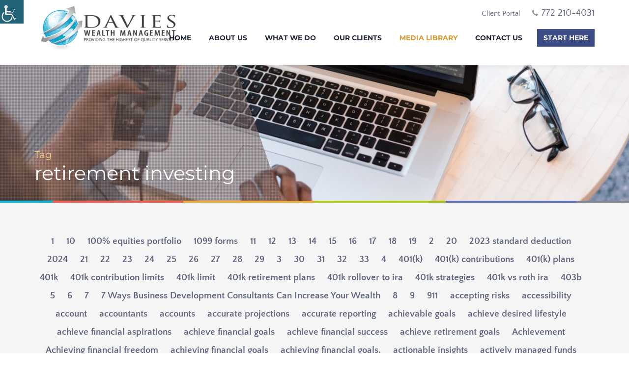

--- FILE ---
content_type: text/html; charset=UTF-8
request_url: https://tdwealth.net/tag/retirement-investing/
body_size: 66196
content:
<!DOCTYPE html>
<!--[if IE 9]><html class="no-js ie9" lang="en-US" prefix="og: https://ogp.me/ns#"> <![endif]-->
<!--[if (gt IE 9)|!(IE)]><!--><html class="no-js" lang="en-US" prefix="og: https://ogp.me/ns#"> <!--<![endif]-->
<head>
	<meta charset="UTF-8">
	<meta http-equiv="X-UA-Compatible" content="IE=edge">
	<meta name="viewport" content="width=device-width, initial-scale=1">
	
	<link rel="profile" href="http://gmpg.org/xfn/11">
		
	<script data-cfasync="false" data-no-defer="1" data-no-minify="1" data-no-optimize="1">var ewww_webp_supported=!1;function check_webp_feature(A,e){var w;e=void 0!==e?e:function(){},ewww_webp_supported?e(ewww_webp_supported):((w=new Image).onload=function(){ewww_webp_supported=0<w.width&&0<w.height,e&&e(ewww_webp_supported)},w.onerror=function(){e&&e(!1)},w.src="data:image/webp;base64,"+{alpha:"UklGRkoAAABXRUJQVlA4WAoAAAAQAAAAAAAAAAAAQUxQSAwAAAARBxAR/Q9ERP8DAABWUDggGAAAABQBAJ0BKgEAAQAAAP4AAA3AAP7mtQAAAA=="}[A])}check_webp_feature("alpha");</script><script data-cfasync="false" data-no-defer="1" data-no-minify="1" data-no-optimize="1">var Arrive=function(c,w){"use strict";if(c.MutationObserver&&"undefined"!=typeof HTMLElement){var r,a=0,u=(r=HTMLElement.prototype.matches||HTMLElement.prototype.webkitMatchesSelector||HTMLElement.prototype.mozMatchesSelector||HTMLElement.prototype.msMatchesSelector,{matchesSelector:function(e,t){return e instanceof HTMLElement&&r.call(e,t)},addMethod:function(e,t,r){var a=e[t];e[t]=function(){return r.length==arguments.length?r.apply(this,arguments):"function"==typeof a?a.apply(this,arguments):void 0}},callCallbacks:function(e,t){t&&t.options.onceOnly&&1==t.firedElems.length&&(e=[e[0]]);for(var r,a=0;r=e[a];a++)r&&r.callback&&r.callback.call(r.elem,r.elem);t&&t.options.onceOnly&&1==t.firedElems.length&&t.me.unbindEventWithSelectorAndCallback.call(t.target,t.selector,t.callback)},checkChildNodesRecursively:function(e,t,r,a){for(var i,n=0;i=e[n];n++)r(i,t,a)&&a.push({callback:t.callback,elem:i}),0<i.childNodes.length&&u.checkChildNodesRecursively(i.childNodes,t,r,a)},mergeArrays:function(e,t){var r,a={};for(r in e)e.hasOwnProperty(r)&&(a[r]=e[r]);for(r in t)t.hasOwnProperty(r)&&(a[r]=t[r]);return a},toElementsArray:function(e){return e=void 0!==e&&("number"!=typeof e.length||e===c)?[e]:e}}),e=(l.prototype.addEvent=function(e,t,r,a){a={target:e,selector:t,options:r,callback:a,firedElems:[]};return this._beforeAdding&&this._beforeAdding(a),this._eventsBucket.push(a),a},l.prototype.removeEvent=function(e){for(var t,r=this._eventsBucket.length-1;t=this._eventsBucket[r];r--)e(t)&&(this._beforeRemoving&&this._beforeRemoving(t),(t=this._eventsBucket.splice(r,1))&&t.length&&(t[0].callback=null))},l.prototype.beforeAdding=function(e){this._beforeAdding=e},l.prototype.beforeRemoving=function(e){this._beforeRemoving=e},l),t=function(i,n){var o=new e,l=this,s={fireOnAttributesModification:!1};return o.beforeAdding(function(t){var e=t.target;e!==c.document&&e!==c||(e=document.getElementsByTagName("html")[0]);var r=new MutationObserver(function(e){n.call(this,e,t)}),a=i(t.options);r.observe(e,a),t.observer=r,t.me=l}),o.beforeRemoving(function(e){e.observer.disconnect()}),this.bindEvent=function(e,t,r){t=u.mergeArrays(s,t);for(var a=u.toElementsArray(this),i=0;i<a.length;i++)o.addEvent(a[i],e,t,r)},this.unbindEvent=function(){var r=u.toElementsArray(this);o.removeEvent(function(e){for(var t=0;t<r.length;t++)if(this===w||e.target===r[t])return!0;return!1})},this.unbindEventWithSelectorOrCallback=function(r){var a=u.toElementsArray(this),i=r,e="function"==typeof r?function(e){for(var t=0;t<a.length;t++)if((this===w||e.target===a[t])&&e.callback===i)return!0;return!1}:function(e){for(var t=0;t<a.length;t++)if((this===w||e.target===a[t])&&e.selector===r)return!0;return!1};o.removeEvent(e)},this.unbindEventWithSelectorAndCallback=function(r,a){var i=u.toElementsArray(this);o.removeEvent(function(e){for(var t=0;t<i.length;t++)if((this===w||e.target===i[t])&&e.selector===r&&e.callback===a)return!0;return!1})},this},i=new function(){var s={fireOnAttributesModification:!1,onceOnly:!1,existing:!1};function n(e,t,r){return!(!u.matchesSelector(e,t.selector)||(e._id===w&&(e._id=a++),-1!=t.firedElems.indexOf(e._id)))&&(t.firedElems.push(e._id),!0)}var c=(i=new t(function(e){var t={attributes:!1,childList:!0,subtree:!0};return e.fireOnAttributesModification&&(t.attributes=!0),t},function(e,i){e.forEach(function(e){var t=e.addedNodes,r=e.target,a=[];null!==t&&0<t.length?u.checkChildNodesRecursively(t,i,n,a):"attributes"===e.type&&n(r,i)&&a.push({callback:i.callback,elem:r}),u.callCallbacks(a,i)})})).bindEvent;return i.bindEvent=function(e,t,r){t=void 0===r?(r=t,s):u.mergeArrays(s,t);var a=u.toElementsArray(this);if(t.existing){for(var i=[],n=0;n<a.length;n++)for(var o=a[n].querySelectorAll(e),l=0;l<o.length;l++)i.push({callback:r,elem:o[l]});if(t.onceOnly&&i.length)return r.call(i[0].elem,i[0].elem);setTimeout(u.callCallbacks,1,i)}c.call(this,e,t,r)},i},o=new function(){var a={};function i(e,t){return u.matchesSelector(e,t.selector)}var n=(o=new t(function(){return{childList:!0,subtree:!0}},function(e,r){e.forEach(function(e){var t=e.removedNodes,e=[];null!==t&&0<t.length&&u.checkChildNodesRecursively(t,r,i,e),u.callCallbacks(e,r)})})).bindEvent;return o.bindEvent=function(e,t,r){t=void 0===r?(r=t,a):u.mergeArrays(a,t),n.call(this,e,t,r)},o};d(HTMLElement.prototype),d(NodeList.prototype),d(HTMLCollection.prototype),d(HTMLDocument.prototype),d(Window.prototype);var n={};return s(i,n,"unbindAllArrive"),s(o,n,"unbindAllLeave"),n}function l(){this._eventsBucket=[],this._beforeAdding=null,this._beforeRemoving=null}function s(e,t,r){u.addMethod(t,r,e.unbindEvent),u.addMethod(t,r,e.unbindEventWithSelectorOrCallback),u.addMethod(t,r,e.unbindEventWithSelectorAndCallback)}function d(e){e.arrive=i.bindEvent,s(i,e,"unbindArrive"),e.leave=o.bindEvent,s(o,e,"unbindLeave")}}(window,void 0),ewww_webp_supported=!1;function check_webp_feature(e,t){var r;ewww_webp_supported?t(ewww_webp_supported):((r=new Image).onload=function(){ewww_webp_supported=0<r.width&&0<r.height,t(ewww_webp_supported)},r.onerror=function(){t(!1)},r.src="data:image/webp;base64,"+{alpha:"UklGRkoAAABXRUJQVlA4WAoAAAAQAAAAAAAAAAAAQUxQSAwAAAARBxAR/Q9ERP8DAABWUDggGAAAABQBAJ0BKgEAAQAAAP4AAA3AAP7mtQAAAA==",animation:"UklGRlIAAABXRUJQVlA4WAoAAAASAAAAAAAAAAAAQU5JTQYAAAD/////AABBTk1GJgAAAAAAAAAAAAAAAAAAAGQAAABWUDhMDQAAAC8AAAAQBxAREYiI/gcA"}[e])}function ewwwLoadImages(e){if(e){for(var t=document.querySelectorAll(".batch-image img, .image-wrapper a, .ngg-pro-masonry-item a, .ngg-galleria-offscreen-seo-wrapper a"),r=0,a=t.length;r<a;r++)ewwwAttr(t[r],"data-src",t[r].getAttribute("data-webp")),ewwwAttr(t[r],"data-thumbnail",t[r].getAttribute("data-webp-thumbnail"));for(var i=document.querySelectorAll("div.woocommerce-product-gallery__image"),r=0,a=i.length;r<a;r++)ewwwAttr(i[r],"data-thumb",i[r].getAttribute("data-webp-thumb"))}for(var n=document.querySelectorAll("video"),r=0,a=n.length;r<a;r++)ewwwAttr(n[r],"poster",e?n[r].getAttribute("data-poster-webp"):n[r].getAttribute("data-poster-image"));for(var o,l=document.querySelectorAll("img.ewww_webp_lazy_load"),r=0,a=l.length;r<a;r++)e&&(ewwwAttr(l[r],"data-lazy-srcset",l[r].getAttribute("data-lazy-srcset-webp")),ewwwAttr(l[r],"data-srcset",l[r].getAttribute("data-srcset-webp")),ewwwAttr(l[r],"data-lazy-src",l[r].getAttribute("data-lazy-src-webp")),ewwwAttr(l[r],"data-src",l[r].getAttribute("data-src-webp")),ewwwAttr(l[r],"data-orig-file",l[r].getAttribute("data-webp-orig-file")),ewwwAttr(l[r],"data-medium-file",l[r].getAttribute("data-webp-medium-file")),ewwwAttr(l[r],"data-large-file",l[r].getAttribute("data-webp-large-file")),null!=(o=l[r].getAttribute("srcset"))&&!1!==o&&o.includes("R0lGOD")&&ewwwAttr(l[r],"src",l[r].getAttribute("data-lazy-src-webp"))),l[r].className=l[r].className.replace(/\bewww_webp_lazy_load\b/,"");for(var s=document.querySelectorAll(".ewww_webp"),r=0,a=s.length;r<a;r++)e?(ewwwAttr(s[r],"srcset",s[r].getAttribute("data-srcset-webp")),ewwwAttr(s[r],"src",s[r].getAttribute("data-src-webp")),ewwwAttr(s[r],"data-orig-file",s[r].getAttribute("data-webp-orig-file")),ewwwAttr(s[r],"data-medium-file",s[r].getAttribute("data-webp-medium-file")),ewwwAttr(s[r],"data-large-file",s[r].getAttribute("data-webp-large-file")),ewwwAttr(s[r],"data-large_image",s[r].getAttribute("data-webp-large_image")),ewwwAttr(s[r],"data-src",s[r].getAttribute("data-webp-src"))):(ewwwAttr(s[r],"srcset",s[r].getAttribute("data-srcset-img")),ewwwAttr(s[r],"src",s[r].getAttribute("data-src-img"))),s[r].className=s[r].className.replace(/\bewww_webp\b/,"ewww_webp_loaded");window.jQuery&&jQuery.fn.isotope&&jQuery.fn.imagesLoaded&&(jQuery(".fusion-posts-container-infinite").imagesLoaded(function(){jQuery(".fusion-posts-container-infinite").hasClass("isotope")&&jQuery(".fusion-posts-container-infinite").isotope()}),jQuery(".fusion-portfolio:not(.fusion-recent-works) .fusion-portfolio-wrapper").imagesLoaded(function(){jQuery(".fusion-portfolio:not(.fusion-recent-works) .fusion-portfolio-wrapper").isotope()}))}function ewwwWebPInit(e){ewwwLoadImages(e),ewwwNggLoadGalleries(e),document.arrive(".ewww_webp",function(){ewwwLoadImages(e)}),document.arrive(".ewww_webp_lazy_load",function(){ewwwLoadImages(e)}),document.arrive("videos",function(){ewwwLoadImages(e)}),"loading"==document.readyState?document.addEventListener("DOMContentLoaded",ewwwJSONParserInit):("undefined"!=typeof galleries&&ewwwNggParseGalleries(e),ewwwWooParseVariations(e))}function ewwwAttr(e,t,r){null!=r&&!1!==r&&e.setAttribute(t,r)}function ewwwJSONParserInit(){"undefined"!=typeof galleries&&check_webp_feature("alpha",ewwwNggParseGalleries),check_webp_feature("alpha",ewwwWooParseVariations)}function ewwwWooParseVariations(e){if(e)for(var t=document.querySelectorAll("form.variations_form"),r=0,a=t.length;r<a;r++){var i=t[r].getAttribute("data-product_variations"),n=!1;try{for(var o in i=JSON.parse(i))void 0!==i[o]&&void 0!==i[o].image&&(void 0!==i[o].image.src_webp&&(i[o].image.src=i[o].image.src_webp,n=!0),void 0!==i[o].image.srcset_webp&&(i[o].image.srcset=i[o].image.srcset_webp,n=!0),void 0!==i[o].image.full_src_webp&&(i[o].image.full_src=i[o].image.full_src_webp,n=!0),void 0!==i[o].image.gallery_thumbnail_src_webp&&(i[o].image.gallery_thumbnail_src=i[o].image.gallery_thumbnail_src_webp,n=!0),void 0!==i[o].image.thumb_src_webp&&(i[o].image.thumb_src=i[o].image.thumb_src_webp,n=!0));n&&ewwwAttr(t[r],"data-product_variations",JSON.stringify(i))}catch(e){}}}function ewwwNggParseGalleries(e){if(e)for(var t in galleries){var r=galleries[t];galleries[t].images_list=ewwwNggParseImageList(r.images_list)}}function ewwwNggLoadGalleries(e){e&&document.addEventListener("ngg.galleria.themeadded",function(e,t){window.ngg_galleria._create_backup=window.ngg_galleria.create,window.ngg_galleria.create=function(e,t){var r=$(e).data("id");return galleries["gallery_"+r].images_list=ewwwNggParseImageList(galleries["gallery_"+r].images_list),window.ngg_galleria._create_backup(e,t)}})}function ewwwNggParseImageList(e){for(var t in e){var r=e[t];if(void 0!==r["image-webp"]&&(e[t].image=r["image-webp"],delete e[t]["image-webp"]),void 0!==r["thumb-webp"]&&(e[t].thumb=r["thumb-webp"],delete e[t]["thumb-webp"]),void 0!==r.full_image_webp&&(e[t].full_image=r.full_image_webp,delete e[t].full_image_webp),void 0!==r.srcsets)for(var a in r.srcsets)nggSrcset=r.srcsets[a],void 0!==r.srcsets[a+"-webp"]&&(e[t].srcsets[a]=r.srcsets[a+"-webp"],delete e[t].srcsets[a+"-webp"]);if(void 0!==r.full_srcsets)for(var i in r.full_srcsets)nggFSrcset=r.full_srcsets[i],void 0!==r.full_srcsets[i+"-webp"]&&(e[t].full_srcsets[i]=r.full_srcsets[i+"-webp"],delete e[t].full_srcsets[i+"-webp"])}return e}check_webp_feature("alpha",ewwwWebPInit);</script><script>(function(html){html.className = html.className.replace(/\bno-js\b/,'js')})(document.documentElement);</script>

            <script data-no-defer="1" data-ezscrex="false" data-cfasync="false" data-pagespeed-no-defer data-cookieconsent="ignore">
                var ctPublicFunctions = {"_ajax_nonce":"fbe38b3820","_rest_nonce":"8979ca399a","_ajax_url":"\/wp-admin\/admin-ajax.php","_rest_url":"https:\/\/tdwealth.net\/wp-json\/","data__cookies_type":"native","data__ajax_type":"admin_ajax","data__bot_detector_enabled":0,"data__frontend_data_log_enabled":1,"cookiePrefix":"","wprocket_detected":false,"host_url":"tdwealth.net","text__ee_click_to_select":"Click to select the whole data","text__ee_original_email":"The complete one is","text__ee_got_it":"Got it","text__ee_blocked":"Blocked","text__ee_cannot_connect":"Cannot connect","text__ee_cannot_decode":"Can not decode email. Unknown reason","text__ee_email_decoder":"CleanTalk email decoder","text__ee_wait_for_decoding":"The magic is on the way!","text__ee_decoding_process":"Please wait a few seconds while we decode the contact data."}
            </script>
        
            <script data-no-defer="1" data-ezscrex="false" data-cfasync="false" data-pagespeed-no-defer data-cookieconsent="ignore">
                var ctPublic = {"_ajax_nonce":"fbe38b3820","settings__forms__check_internal":"0","settings__forms__check_external":"0","settings__forms__force_protection":0,"settings__forms__search_test":"1","settings__forms__wc_add_to_cart":"0","settings__data__bot_detector_enabled":0,"settings__sfw__anti_crawler":0,"blog_home":"https:\/\/tdwealth.net\/","pixel__setting":"3","pixel__enabled":false,"pixel__url":"https:\/\/moderate11-v4.cleantalk.org\/pixel\/41842ad9d024d3a56ac7a6b8b79b7908.gif","data__email_check_before_post":"1","data__email_check_exist_post":0,"data__cookies_type":"native","data__key_is_ok":true,"data__visible_fields_required":true,"wl_brandname":"Anti-Spam by CleanTalk","wl_brandname_short":"CleanTalk","ct_checkjs_key":1017471308,"emailEncoderPassKey":"decedb2712f279a43702feafcb3961cb","bot_detector_forms_excluded":"W10=","advancedCacheExists":false,"varnishCacheExists":false,"wc_ajax_add_to_cart":false}
            </script>
        <!-- Google tag (gtag.js) consent mode dataLayer added by Site Kit -->
<script type="text/javascript" id="google_gtagjs-js-consent-mode-data-layer">
/* <![CDATA[ */
window.dataLayer = window.dataLayer || [];function gtag(){dataLayer.push(arguments);}
gtag('consent', 'default', {"ad_personalization":"denied","ad_storage":"denied","ad_user_data":"denied","analytics_storage":"denied","functionality_storage":"denied","security_storage":"denied","personalization_storage":"denied","region":["AT","BE","BG","CH","CY","CZ","DE","DK","EE","ES","FI","FR","GB","GR","HR","HU","IE","IS","IT","LI","LT","LU","LV","MT","NL","NO","PL","PT","RO","SE","SI","SK"],"wait_for_update":500});
window._googlesitekitConsentCategoryMap = {"statistics":["analytics_storage"],"marketing":["ad_storage","ad_user_data","ad_personalization"],"functional":["functionality_storage","security_storage"],"preferences":["personalization_storage"]};
window._googlesitekitConsents = {"ad_personalization":"denied","ad_storage":"denied","ad_user_data":"denied","analytics_storage":"denied","functionality_storage":"denied","security_storage":"denied","personalization_storage":"denied","region":["AT","BE","BG","CH","CY","CZ","DE","DK","EE","ES","FI","FR","GB","GR","HR","HU","IE","IS","IT","LI","LT","LU","LV","MT","NL","NO","PL","PT","RO","SE","SI","SK"],"wait_for_update":500};
/* ]]> */
</script>
<!-- End Google tag (gtag.js) consent mode dataLayer added by Site Kit -->

<!-- Search Engine Optimization by Rank Math PRO - https://rankmath.com/ -->
<title>retirement investing Archives | Davies Wealth Management</title><style id="perfmatters-used-css">@-webkit-keyframes sbi-sk-scaleout{0%{-webkit-transform:scale(0);}100%{-webkit-transform:scale(1);opacity:0;}}@keyframes sbi-sk-scaleout{0%{-webkit-transform:scale(0);-ms-transform:scale(0);transform:scale(0);}100%{-webkit-transform:scale(1);-ms-transform:scale(1);transform:scale(1);opacity:0;}}@-webkit-keyframes fa-spin{0%{-webkit-transform:rotate(0deg);transform:rotate(0deg);}100%{-webkit-transform:rotate(359deg);transform:rotate(359deg);}}@keyframes fa-spin{0%{-webkit-transform:rotate(0deg);transform:rotate(0deg);}100%{-webkit-transform:rotate(359deg);transform:rotate(359deg);}}body:after{content:url("https://tdwealth.net/wp-content/plugins/instagram-feed/css/../img/sbi-sprite.png");display:none;}:where(.wp-block-button__link){border-radius:9999px;box-shadow:none;padding:calc(.667em + 2px) calc(1.333em + 2px);text-decoration:none;}:where(.wp-block-columns){margin-bottom:1.75em;}:where(.wp-block-columns.has-background){padding:1.25em 2.375em;}:where(.wp-block-post-comments input[type=submit]){border:none;}:where(.wp-block-cover-image:not(.has-text-color)),:where(.wp-block-cover:not(.has-text-color)){color:#fff;}:where(.wp-block-cover-image.is-light:not(.has-text-color)),:where(.wp-block-cover.is-light:not(.has-text-color)){color:#000;}.wp-block-embed.alignleft,.wp-block-embed.alignright,.wp-block[data-align=left]>[data-type="core/embed"],.wp-block[data-align=right]>[data-type="core/embed"]{max-width:360px;width:100%;}.wp-block-embed.alignleft .wp-block-embed__wrapper,.wp-block-embed.alignright .wp-block-embed__wrapper,.wp-block[data-align=left]>[data-type="core/embed"] .wp-block-embed__wrapper,.wp-block[data-align=right]>[data-type="core/embed"] .wp-block-embed__wrapper{min-width:280px;}.wp-block-cover .wp-block-embed{min-height:240px;min-width:320px;}.wp-block-embed{overflow-wrap:break-word;}.wp-block-embed figcaption{margin-bottom:1em;margin-top:.5em;}.wp-block-embed iframe{max-width:100%;}.wp-block-embed__wrapper{position:relative;}.wp-embed-responsive .wp-has-aspect-ratio .wp-block-embed__wrapper:before{content:"";display:block;padding-top:50%;}.wp-embed-responsive .wp-has-aspect-ratio iframe{bottom:0;height:100%;left:0;position:absolute;right:0;top:0;width:100%;}.wp-embed-responsive .wp-embed-aspect-21-9 .wp-block-embed__wrapper:before{padding-top:42.85%;}.wp-embed-responsive .wp-embed-aspect-18-9 .wp-block-embed__wrapper:before{padding-top:50%;}.wp-embed-responsive .wp-embed-aspect-16-9 .wp-block-embed__wrapper:before{padding-top:56.25%;}.wp-embed-responsive .wp-embed-aspect-4-3 .wp-block-embed__wrapper:before{padding-top:75%;}.wp-embed-responsive .wp-embed-aspect-1-1 .wp-block-embed__wrapper:before{padding-top:100%;}.wp-embed-responsive .wp-embed-aspect-9-16 .wp-block-embed__wrapper:before{padding-top:177.77%;}.wp-embed-responsive .wp-embed-aspect-1-2 .wp-block-embed__wrapper:before{padding-top:200%;}:where(.wp-block-file){margin-bottom:1.5em;}:where(.wp-block-file__button){border-radius:2em;display:inline-block;padding:.5em 1em;}:where(.wp-block-file__button):is(a):active,:where(.wp-block-file__button):is(a):focus,:where(.wp-block-file__button):is(a):hover,:where(.wp-block-file__button):is(a):visited{box-shadow:none;color:#fff;opacity:.85;text-decoration:none;}@keyframes turn-on-visibility{0%{opacity:0;}to{opacity:1;}}@keyframes turn-off-visibility{0%{opacity:1;visibility:visible;}99%{opacity:0;visibility:visible;}to{opacity:0;visibility:hidden;}}@keyframes lightbox-zoom-in{0%{transform:translate(calc(-50vw + var(--wp--lightbox-initial-left-position)),calc(-50vh + var(--wp--lightbox-initial-top-position))) scale(var(--wp--lightbox-scale));}to{transform:translate(-50%,-50%) scale(1);}}@keyframes lightbox-zoom-out{0%{transform:translate(-50%,-50%) scale(1);visibility:visible;}99%{visibility:visible;}to{transform:translate(calc(-50vw + var(--wp--lightbox-initial-left-position)),calc(-50vh + var(--wp--lightbox-initial-top-position))) scale(var(--wp--lightbox-scale));visibility:hidden;}}:where(.wp-block-latest-comments:not([style*=line-height] .wp-block-latest-comments__comment)){line-height:1.1;}:where(.wp-block-latest-comments:not([style*=line-height] .wp-block-latest-comments__comment-excerpt p)){line-height:1.8;}ol,ul{box-sizing:border-box;}:where(.wp-block-navigation.has-background .wp-block-navigation-item a:not(.wp-element-button)),:where(.wp-block-navigation.has-background .wp-block-navigation-submenu a:not(.wp-element-button)){padding:.5em 1em;}:where(.wp-block-navigation .wp-block-navigation__submenu-container .wp-block-navigation-item a:not(.wp-element-button)),:where(.wp-block-navigation .wp-block-navigation__submenu-container .wp-block-navigation-submenu a:not(.wp-element-button)),:where(.wp-block-navigation .wp-block-navigation__submenu-container .wp-block-navigation-submenu button.wp-block-navigation-item__content),:where(.wp-block-navigation .wp-block-navigation__submenu-container .wp-block-pages-list__item button.wp-block-navigation-item__content){padding:.5em 1em;}@keyframes overlay-menu__fade-in-animation{0%{opacity:0;transform:translateY(.5em);}to{opacity:1;transform:translateY(0);}}:where(p.has-text-color:not(.has-link-color)) a{color:inherit;}:where(.wp-block-post-excerpt){margin-bottom:var(--wp--style--block-gap);margin-top:var(--wp--style--block-gap);}:where(.wp-block-preformatted.has-background){padding:1.25em 2.375em;}:where(.wp-block-pullquote){margin:0 0 1em;}:where(.wp-block-search__button){border:1px solid #ccc;padding:6px 10px;}:where(.wp-block-search__button-inside .wp-block-search__inside-wrapper){border:1px solid #949494;box-sizing:border-box;padding:4px;}:where(.wp-block-search__button-inside .wp-block-search__inside-wrapper) :where(.wp-block-search__button){padding:4px 8px;}:where(.wp-block-term-description){margin-bottom:var(--wp--style--block-gap);margin-top:var(--wp--style--block-gap);}:where(pre.wp-block-verse){font-family:inherit;}:root{--wp--preset--font-size--normal:16px;--wp--preset--font-size--huge:42px;}html :where(.has-border-color){border-style:solid;}html :where([style*=border-top-color]){border-top-style:solid;}html :where([style*=border-right-color]){border-right-style:solid;}html :where([style*=border-bottom-color]){border-bottom-style:solid;}html :where([style*=border-left-color]){border-left-style:solid;}html :where([style*=border-width]){border-style:solid;}html :where([style*=border-top-width]){border-top-style:solid;}html :where([style*=border-right-width]){border-right-style:solid;}html :where([style*=border-bottom-width]){border-bottom-style:solid;}html :where([style*=border-left-width]){border-left-style:solid;}html :where(img[class*=wp-image-]){height:auto;max-width:100%;}:where(figure){margin:0 0 1em;}html :where(.is-position-sticky){--wp-admin--admin-bar--position-offset:var(--wp-admin--admin-bar--height,0px);}@media screen and (max-width:600px){html :where(.is-position-sticky){--wp-admin--admin-bar--position-offset:0px;}}body .accessability_container{width:200px;background:#fff !important;color:#000 !important;position:fixed;top:0px;height:100%;z-index:9999999;-webkit-transition:all 250ms ease;-moz-transition:all 250ms ease;-ms-transition:all 250ms ease;-o-transition:all 250ms ease;transition:all 250ms ease;}body .accessability_container.dark_theme.accessability_container.active,body .accessability_container.dark_theme #access_container,body .accessability_container.dark_theme .access_container_inner,body .accessability_container.dark_theme .a_module,body .accessability_container.dark_theme .a_module_title,body .accessability_container.dark_theme .a_module_exe,body .accessability_container.dark_theme .font_resizer a,body .accessability_container.dark_theme .contrast_trigger{background:#232323 !important;color:#fff !important;}body .accessability_container *{background:#fff !important;color:#000 !important;}.accessibility-location-left .accessability_container{left:-200px !important;right:auto;}.accessibility-location-left .aicon_link{left:200px;right:auto !important;}.accessability_container a{color:#000;}a.aicon_link{display:none;}a.aicon_link img{max-width:48px;}.access_container_inner{padding:0 10px;margin-top:14px;}button.aicon_link{width:48px;height:48px;padding:0;margin:0;border:0 !important;cursor:pointer;}.aicon_link{left:-48px;right:auto !important;position:absolute;max-width:48px;max-height:48px;display:inline-block;background:transparent !important;}.accessibility-location-left .aicon_link{left:auto;right:-48px !important;}button.close_container{background:#216073 !important;color:#fff !important;cursor:pointer;display:block;padding:0;border:0;width:92%;margin:0 auto;height:34px;line-height:34px;font-weight:bold;font-size:15px;}button.close_container:hover,button.close_container:focus{background:#fff !important;color:#000 !important;}#access_container{margin-top:0;padding-top:10px;}#access_container a:focus{color:#fff;background:#000;}.wah-skip{position:relative;top:-10000px;left:-10000px;height:1px;width:1px;text-align:left;overflow:hidden;}.wah-skip:focus{left:0;top:0;width:100%;height:auto;padding:5px 0;text-align:center;cursor:pointer;border:1px solid #fff;font-size:15px;font-weight:bold;}.wah-skiplinks-menu{position:absolute;left:0;top:0;margin:0;padding:0;}.wah-skiplinks-menu ul{margin:0;padding:0;list-style-type:none;}.wah-skiplinks-menu ul a{text-decoration:none;position:absolute;z-index:99999;left:-10000px;top:-10000px;}.wah-skiplinks-menu ul a:focus,.wah-skiplinks-menu ul a:active,.wah-skiplinks-menu ul a:hover{left:16px;top:42px;background:#216073;color:#fff;padding:6px 20px;display:inline-block;font-size:18px;font-weight:bold;white-space:nowrap;}.accessability_container.dark_theme .wah-free-credits .wah-free-credits-inner a{color:#fff !important;}.accessability_container .wah-free-credits{position:absolute;bottom:5px;width:100%;text-align:center;font-size:12px;background:none !important;}.accessability_container .wah-free-credits .wah-free-credits-inner{background:none !important;}.accessability_container .wah-free-credits .wah-free-credits-inner a{background:none !important;text-decoration:underline;}.accessability_container .wah-free-credits .wah-free-credits-inner a:hover,.accessability_container .wah-free-credits .wah-free-credits-inner a:focus{text-decoration:none;}@media only screen and (max-width: 480px){body .accessability_container{height:auto;padding:0 0 1rem 0;}#access_container{height:97.5vh;overflow-x:scroll;}a.close_container,.a_module_title{font-size:14px;}}html{-webkit-box-sizing:border-box;-moz-box-sizing:border-box;box-sizing:border-box;}*,*:before,*:after{-webkit-box-sizing:inherit;-moz-box-sizing:inherit;box-sizing:inherit;}.container,.container-fluid{position:relative;margin-left:auto;margin-right:auto;}.container{padding-left:15px;padding-right:15px;}.container .row,.container-fluid .row{margin-left:-15px;margin-right:-15px;}.container .columns,.container-fluid .columns{position:relative;min-height:1px;padding-left:15px;padding-right:15px;}@media (min-width:768px){.container{width:750px;}.col-sm-1,.col-sm-2,.col-sm-3,.col-sm-4,.col-sm-5,.col-sm-6,.col-sm-7,.col-sm-8,.col-sm-9,.col-sm-10,.col-sm-11,.col-sm-12{float:left;}.col-sm-4{width:33.33333333%;}.col-sm-6{width:50%;}.col-sm-12{width:100%;}}@media (min-width:992px){.container{width:970px;}.col-md-1,.col-md-2,.col-md-3,.col-md-4,.col-md-5,.col-md-6,.col-md-7,.col-md-8,.col-md-9,.col-md-10,.col-md-11,.col-md-12{float:left;}.col-md-4{width:33.33333333%;}}@media (min-width:1200px){.container{width:1170px;}}@media (min-width:1520px){.container{width:1320px;}}@media (min-width:768px) and (max-width:991px){.stripe>.container>.row>.col-sm-12{padding-top:45px;float:none;}.stripe>.container>.row>.col-sm-12:first-child,.stripe>.container>.row>.col-sm-12.col-hidden-content:first-child+.col-sm-12{padding-top:0;}}@media (max-width:767px){.stripe>.container>.row>.columns{padding-top:45px;}.stripe>.container>.row>.columns:first-child,.stripe>.container>.row>.columns.col-hidden-content:first-child+.columns,.stripe>.container>.row>.columns[class*="col-xs"]{padding-top:0;}}.clearfix:before,.clearfix:after,.container:before,.container:after,.container-fluid:before,.container-fluid:after,.row:before,.row:after{display:table;content:"";}.clearfix:after,.container:after,.container-fluid:after,.row:after{clear:both;}a{color:#3e4d87;}.button-std,input[type="submit"],input[type="reset"],input[type="button"]{color:#3e4d87;border-color:#3e4d87;}.button-std:hover,input[type="submit"]:hover,input[type="reset"]:hover,input[type="button"]:hover{background-color:#3e4d87;}#primary-nav>ul>li.button-item>a{background-color:#3e4d87;}.comment-form input[type="submit"],#page-content .contact-form input[type="submit"],#page-content .wpcf7-form input[type="submit"],#main .subscription-form input[type="submit"],#main .mc4wp-form input[type="submit"],.post-password-form input[type="submit"]{background-color:#3e4d87;}#footer-bottom{background-color:#3e4d87;}a:hover{color:#5f73c2;}#primary-nav>ul>li.button-item>a:hover,#primary-nav>ul>li.button-item.sfHover>a{background-color:#5f73c2;}.comment-form input[type="submit"]:hover,#page-content .contact-form input[type="submit"]:hover,#page-content .wpcf7-form input[type="submit"]:hover,#main .subscription-form input[type="submit"]:hover,#main .mc4wp-form input[type="submit"]:hover,.post-password-form input[type="submit"]:hover{background-color:#5f73c2;}#footer .contact-details .fa-icon-list li a:hover{border-color:#5f73c2;}#footer .contact-details .fa-icon-list li .fa{color:#5f73c2;}#footer-bottom .links li span{color:#5f73c2;}h2,h3,h4,h5,h6{color:#1f2438;}.dark-colored-bg .button-std:hover{color:#1f2438;}#primary-nav>ul>li>a{color:#1f2438;}#primary-nav ul ul li a:hover,#primary-nav ul ul li.current-menu-item a:hover,#primary-nav ul ul li.sfHover>a{color:#1f2438;}#primary-nav ul ul li.current-menu-item>a,#primary-nav ul ul li.current-menu-ancestor>a{color:#1f2438;}#mobile-menu-button:hover .fa{color:#1f2438;}#secondary-nav .quick-links .menu-item a:hover{color:#1f2438;}#secondary-nav .quick-links .phone-number:hover{color:#1f2438;}.category-navigation li a:hover{color:#1f2438;}#footer.footer-style-2 .phone-number:hover{color:#1f2438;}#footer.footer-style-2 .contact-email a:hover{color:#1f2438;}#footer .footer-menu a:hover{color:#1f2438;}body{color:#444a61;}#primary-nav>ul>li:not(.button-item)>a:hover,#primary-nav>ul>li:not(.button-item).sfHover>a{color:#444a61;}#mobile-menu-button .fa{color:#606680;}#secondary-nav .quick-links .menu-item a{color:#606680;}#secondary-nav .quick-links .phone-number{color:#606680;}.category-navigation li a{color:#606680;}.blog-grid-layout article .post-description .title a:hover,.blog-grid-layout article.sticky-newest .post-description .title a:hover{color:#606680;}.blog-grid-layout article .post-meta a{color:#606680;}#footer.footer-style-2 .contact-phone{color:#606680;}#footer.footer-style-2 .contact-email a{color:#606680;}#footer [class*="-form"] input[type="text"]:focus,#footer [class*="-form"] input[type="email"]:focus,#footer [class*="-form"] input[type="url"]:focus,#footer [class*="-form"] textarea:focus,#footer [class*="-form"] select:focus{background-color:#606680;}#footer .subscription-form .field-submit::before,#footer .mc4wp-form .field-submit::before{color:#606680;}#footer .footer-menu a{color:#606680;}input[type="text"],input[type="password"],input[type="email"],input[type="url"],input[type="search"],textarea,select{border-color:#8d92a6;}#primary-nav ul ul li a:hover,#primary-nav ul ul li.current-menu-item a:hover,#primary-nav ul ul li.sfHover>a{background-color:rgba(141,146,166,.1);}#primary-nav ul ul li:not(.sf-mega-section) li{background-image:-webkit-linear-gradient(left,rgba(141,146,166,.1),rgba(141,146,166,.1));background-image:-o-linear-gradient(left,rgba(141,146,166,.1),rgba(141,146,166,.1));background-image:linear-gradient(to right,rgba(141,146,166,.1),rgba(141,146,166,.1));}@media (min-width:768px){.blog-grid-layout article .post-content::before{color:rgba(141,146,166,.03);}}#footer [class*="-form"] input[type="text"],#footer [class*="-form"] input[type="email"],#footer [class*="-form"] input[type="url"]{background-color:#8d92a6;}#footer-bottom .scroll-top .ion{color:#8d92a6;}.dark-colored-bg .button-std{color:#b8bfd9;border-color:#b8bfd9;}.dark-colored-bg .button-std:hover{background-color:#b8bfd9;}#footer .subscription-form .field-submit:hover,#footer .mc4wp-form .field-submit:hover{background-color:#b8bfd9 !important;}#footer-bottom *{color:#b8bfd9;}.text-white a:hover{color:#d9e0ff;}a.text-white:hover{color:#d9e0ff !important;}p.text-white a{color:#d9e0ff;}#footer .subscription-form .subscription-fields-wrapper .field-submit,#footer .mc4wp-form .subscription-fields-wrapper .field-submit{background-color:#dadde8;}.stripe-default-bg-image{background-image:url("https://tdwealth.net/wp-content/cache/min/1/wp-content/themes/annuity/css/primary-color/../../../../../../../../themes/annuity/images/backgrounds/blue/stripe-default-bg-image.jpg");}#page-content{background-image:-webkit-linear-gradient(left,#00b6de,#00b6de 16.66%,#ed5f4a 16.66%,#ed5f4a 33.32%,#f5ae3d 33.32%,#f5ae3d 50%,#aac713 50%,#aac713 66.66%,#5f73c2 66.66%,#5f73c2 83.32%,#848891 83.32%);background-image:-o-linear-gradient(left,#00b6de,#00b6de 16.66%,#ed5f4a 16.66%,#ed5f4a 33.32%,#f5ae3d 33.32%,#f5ae3d 50%,#aac713 50%,#aac713 66.66%,#5f73c2 66.66%,#5f73c2 83.32%,#848891 83.32%);background-image:linear-gradient(to right,#00b6de,#00b6de 16.66%,#ed5f4a 16.66%,#ed5f4a 33.32%,#f5ae3d 33.32%,#f5ae3d 50%,#aac713 50%,#aac713 66.66%,#5f73c2 66.66%,#5f73c2 83.32%,#848891 83.32%);}#footer::before{background-image:-webkit-linear-gradient(left,#00b6de,#00b6de 16.66%,#ed5f4a 16.66%,#ed5f4a 33.32%,#f5ae3d 33.32%,#f5ae3d 50%,#aac713 50%,#aac713 66.66%,#5f73c2 66.66%,#5f73c2 83.32%,#848891 83.32%);background-image:-o-linear-gradient(left,#00b6de,#00b6de 16.66%,#ed5f4a 16.66%,#ed5f4a 33.32%,#f5ae3d 33.32%,#f5ae3d 50%,#aac713 50%,#aac713 66.66%,#5f73c2 66.66%,#5f73c2 83.32%,#848891 83.32%);background-image:linear-gradient(to right,#00b6de,#00b6de 16.66%,#ed5f4a 16.66%,#ed5f4a 33.32%,#f5ae3d 33.32%,#f5ae3d 50%,#aac713 50%,#aac713 66.66%,#5f73c2 66.66%,#5f73c2 83.32%,#848891 83.32%);}#footer .contact-details .fa-icon-list li a{border-color:#7acdde;}#footer-bottom .scroll-top:hover .ion{color:#7acdde;}p.text-white a:hover{color:#b1d6de;}#hero-image.image-bg h5{color:#b1d6de;}.blog-grid-layout article .post-meta{border-top-color:rgba(177,214,222,.5);}#main .subscription-form input[type="text"]:focus,#main .subscription-form input[type="email"]:focus,#main .mc4wp-form input[type="text"]:focus,#main .mc4wp-form input[type="email"]:focus,.search-form .search-field:focus{border-color:#b1d6de;-webkit-box-shadow:0 0 3px rgba(177,214,222,.7);box-shadow:0 0 3px rgba(177,214,222,.7);}.blog-grid-layout article .post-category a:hover{color:#7fc6d4;}#primary-nav>ul>li:not(.button-item).current-menu-item>a,#primary-nav>ul>li:not(.button-item).top-current-menu-ancestor>a,#primary-nav>ul>li:not(.button-item).current-menu-item>a:hover,#primary-nav>ul>li:not(.button-item).top-current-menu-ancestor>a:hover{color:#62a5b3;}.blog-grid-layout article .post-category a{color:#62a5b3;}@font-face{font-family:"Montserrat";font-style:normal;font-weight:400;font-display:swap;src:url("//tdwealth.net/wp-content/uploads/omgf/annuity-fonts/montserrat-normal-latin-ext-400.woff2") format("woff2");unicode-range:U+0100-02AF,U+0304,U+0308,U+0329,U+1E00-1E9F,U+1EF2-1EFF,U+2020,U+20A0-20AB,U+20AD-20C0,U+2113,U+2C60-2C7F,U+A720-A7FF;}@font-face{font-family:"Montserrat";font-style:normal;font-weight:400;font-display:swap;src:url("//tdwealth.net/wp-content/uploads/omgf/annuity-fonts/montserrat-normal-latin-400.woff2") format("woff2");unicode-range:U+0000-00FF,U+0131,U+0152-0153,U+02BB-02BC,U+02C6,U+02DA,U+02DC,U+0304,U+0308,U+0329,U+2000-206F,U+2074,U+20AC,U+2122,U+2191,U+2193,U+2212,U+2215,U+FEFF,U+FFFD;}@font-face{font-family:"Montserrat";font-style:normal;font-weight:500;font-display:swap;src:url("//tdwealth.net/wp-content/uploads/omgf/annuity-fonts/montserrat-normal-latin-ext-500.woff2") format("woff2");unicode-range:U+0100-02AF,U+0304,U+0308,U+0329,U+1E00-1E9F,U+1EF2-1EFF,U+2020,U+20A0-20AB,U+20AD-20C0,U+2113,U+2C60-2C7F,U+A720-A7FF;}@font-face{font-family:"Montserrat";font-style:normal;font-weight:500;font-display:swap;src:url("//tdwealth.net/wp-content/uploads/omgf/annuity-fonts/montserrat-normal-latin-500.woff2") format("woff2");unicode-range:U+0000-00FF,U+0131,U+0152-0153,U+02BB-02BC,U+02C6,U+02DA,U+02DC,U+0304,U+0308,U+0329,U+2000-206F,U+2074,U+20AC,U+2122,U+2191,U+2193,U+2212,U+2215,U+FEFF,U+FFFD;}@font-face{font-family:"Montserrat";font-style:normal;font-weight:700;font-display:swap;src:url("//tdwealth.net/wp-content/uploads/omgf/annuity-fonts/montserrat-normal-latin-ext-700.woff2") format("woff2");unicode-range:U+0100-02AF,U+0304,U+0308,U+0329,U+1E00-1E9F,U+1EF2-1EFF,U+2020,U+20A0-20AB,U+20AD-20C0,U+2113,U+2C60-2C7F,U+A720-A7FF;}@font-face{font-family:"Montserrat";font-style:normal;font-weight:700;font-display:swap;src:url("//tdwealth.net/wp-content/uploads/omgf/annuity-fonts/montserrat-normal-latin-700.woff2") format("woff2");unicode-range:U+0000-00FF,U+0131,U+0152-0153,U+02BB-02BC,U+02C6,U+02DA,U+02DC,U+0304,U+0308,U+0329,U+2000-206F,U+2074,U+20AC,U+2122,U+2191,U+2193,U+2212,U+2215,U+FEFF,U+FFFD;}@font-face{font-family:"Open Sans";font-style:normal;font-weight:300;font-display:swap;src:url("//tdwealth.net/wp-content/uploads/omgf/annuity-fonts/open-sans-normal-latin-ext-300.woff2") format("woff2");unicode-range:U+0100-02AF,U+0304,U+0308,U+0329,U+1E00-1E9F,U+1EF2-1EFF,U+2020,U+20A0-20AB,U+20AD-20C0,U+2113,U+2C60-2C7F,U+A720-A7FF;}@font-face{font-family:"Open Sans";font-style:normal;font-weight:300;font-display:swap;src:url("//tdwealth.net/wp-content/uploads/omgf/annuity-fonts/open-sans-normal-latin-300.woff2") format("woff2");unicode-range:U+0000-00FF,U+0131,U+0152-0153,U+02BB-02BC,U+02C6,U+02DA,U+02DC,U+0304,U+0308,U+0329,U+2000-206F,U+2074,U+20AC,U+2122,U+2191,U+2193,U+2212,U+2215,U+FEFF,U+FFFD;}@font-face{font-family:"Open Sans";font-style:normal;font-weight:400;font-display:swap;src:url("//tdwealth.net/wp-content/uploads/omgf/annuity-fonts/open-sans-normal-latin-ext-400.woff2") format("woff2");unicode-range:U+0100-02AF,U+0304,U+0308,U+0329,U+1E00-1E9F,U+1EF2-1EFF,U+2020,U+20A0-20AB,U+20AD-20C0,U+2113,U+2C60-2C7F,U+A720-A7FF;}@font-face{font-family:"Open Sans";font-style:normal;font-weight:400;font-display:swap;src:url("//tdwealth.net/wp-content/uploads/omgf/annuity-fonts/open-sans-normal-latin-400.woff2") format("woff2");unicode-range:U+0000-00FF,U+0131,U+0152-0153,U+02BB-02BC,U+02C6,U+02DA,U+02DC,U+0304,U+0308,U+0329,U+2000-206F,U+2074,U+20AC,U+2122,U+2191,U+2193,U+2212,U+2215,U+FEFF,U+FFFD;}@font-face{font-family:"Open Sans";font-style:normal;font-weight:600;font-display:swap;src:url("//tdwealth.net/wp-content/uploads/omgf/annuity-fonts/open-sans-normal-latin-ext-600.woff2") format("woff2");unicode-range:U+0100-02AF,U+0304,U+0308,U+0329,U+1E00-1E9F,U+1EF2-1EFF,U+2020,U+20A0-20AB,U+20AD-20C0,U+2113,U+2C60-2C7F,U+A720-A7FF;}@font-face{font-family:"Open Sans";font-style:normal;font-weight:600;font-display:swap;src:url("//tdwealth.net/wp-content/uploads/omgf/annuity-fonts/open-sans-normal-latin-600.woff2") format("woff2");unicode-range:U+0000-00FF,U+0131,U+0152-0153,U+02BB-02BC,U+02C6,U+02DA,U+02DC,U+0304,U+0308,U+0329,U+2000-206F,U+2074,U+20AC,U+2122,U+2191,U+2193,U+2212,U+2215,U+FEFF,U+FFFD;}@font-face{font-family:"Quattrocento Sans";font-style:italic;font-weight:400;font-display:swap;src:url("//tdwealth.net/wp-content/uploads/omgf/annuity-fonts/quattrocento-sans-italic-latin-ext-400.woff2") format("woff2");unicode-range:U+0100-02AF,U+0304,U+0308,U+0329,U+1E00-1E9F,U+1EF2-1EFF,U+2020,U+20A0-20AB,U+20AD-20C0,U+2113,U+2C60-2C7F,U+A720-A7FF;}@font-face{font-family:"Quattrocento Sans";font-style:italic;font-weight:400;font-display:swap;src:url("//tdwealth.net/wp-content/uploads/omgf/annuity-fonts/quattrocento-sans-italic-latin-400.woff2") format("woff2");unicode-range:U+0000-00FF,U+0131,U+0152-0153,U+02BB-02BC,U+02C6,U+02DA,U+02DC,U+0304,U+0308,U+0329,U+2000-206F,U+2074,U+20AC,U+2122,U+2191,U+2193,U+2212,U+2215,U+FEFF,U+FFFD;}@font-face{font-family:"Quattrocento Sans";font-style:italic;font-weight:700;font-display:swap;src:url("//tdwealth.net/wp-content/uploads/omgf/annuity-fonts/quattrocento-sans-italic-latin-ext-700.woff2") format("woff2");unicode-range:U+0100-02AF,U+0304,U+0308,U+0329,U+1E00-1E9F,U+1EF2-1EFF,U+2020,U+20A0-20AB,U+20AD-20C0,U+2113,U+2C60-2C7F,U+A720-A7FF;}@font-face{font-family:"Quattrocento Sans";font-style:italic;font-weight:700;font-display:swap;src:url("//tdwealth.net/wp-content/uploads/omgf/annuity-fonts/quattrocento-sans-italic-latin-700.woff2") format("woff2");unicode-range:U+0000-00FF,U+0131,U+0152-0153,U+02BB-02BC,U+02C6,U+02DA,U+02DC,U+0304,U+0308,U+0329,U+2000-206F,U+2074,U+20AC,U+2122,U+2191,U+2193,U+2212,U+2215,U+FEFF,U+FFFD;}@font-face{font-family:"Quattrocento Sans";font-style:normal;font-weight:400;font-display:swap;src:url("//tdwealth.net/wp-content/uploads/omgf/annuity-fonts/quattrocento-sans-normal-latin-ext-400.woff2") format("woff2");unicode-range:U+0100-02AF,U+0304,U+0308,U+0329,U+1E00-1E9F,U+1EF2-1EFF,U+2020,U+20A0-20AB,U+20AD-20C0,U+2113,U+2C60-2C7F,U+A720-A7FF;}@font-face{font-family:"Quattrocento Sans";font-style:normal;font-weight:400;font-display:swap;src:url("//tdwealth.net/wp-content/uploads/omgf/annuity-fonts/quattrocento-sans-normal-latin-400.woff2") format("woff2");unicode-range:U+0000-00FF,U+0131,U+0152-0153,U+02BB-02BC,U+02C6,U+02DA,U+02DC,U+0304,U+0308,U+0329,U+2000-206F,U+2074,U+20AC,U+2122,U+2191,U+2193,U+2212,U+2215,U+FEFF,U+FFFD;}@font-face{font-family:"Quattrocento Sans";font-style:normal;font-weight:700;font-display:swap;src:url("//tdwealth.net/wp-content/uploads/omgf/annuity-fonts/quattrocento-sans-normal-latin-ext-700.woff2") format("woff2");unicode-range:U+0100-02AF,U+0304,U+0308,U+0329,U+1E00-1E9F,U+1EF2-1EFF,U+2020,U+20A0-20AB,U+20AD-20C0,U+2113,U+2C60-2C7F,U+A720-A7FF;}@font-face{font-family:"Quattrocento Sans";font-style:normal;font-weight:700;font-display:swap;src:url("//tdwealth.net/wp-content/uploads/omgf/annuity-fonts/quattrocento-sans-normal-latin-700.woff2") format("woff2");unicode-range:U+0000-00FF,U+0131,U+0152-0153,U+02BB-02BC,U+02C6,U+02DA,U+02DC,U+0304,U+0308,U+0329,U+2000-206F,U+2074,U+20AC,U+2122,U+2191,U+2193,U+2212,U+2215,U+FEFF,U+FFFD;}@font-face{font-family:"Roboto Slab";font-style:normal;font-weight:400;font-display:swap;src:url("//tdwealth.net/wp-content/uploads/omgf/annuity-fonts/roboto-slab-normal-latin-ext-400.woff2") format("woff2");unicode-range:U+0100-02AF,U+0304,U+0308,U+0329,U+1E00-1E9F,U+1EF2-1EFF,U+2020,U+20A0-20AB,U+20AD-20C0,U+2113,U+2C60-2C7F,U+A720-A7FF;}@font-face{font-family:"Roboto Slab";font-style:normal;font-weight:400;font-display:swap;src:url("//tdwealth.net/wp-content/uploads/omgf/annuity-fonts/roboto-slab-normal-latin-400.woff2") format("woff2");unicode-range:U+0000-00FF,U+0131,U+0152-0153,U+02BB-02BC,U+02C6,U+02DA,U+02DC,U+0304,U+0308,U+0329,U+2000-206F,U+2074,U+20AC,U+2122,U+2191,U+2193,U+2212,U+2215,U+FEFF,U+FFFD;}@font-face{font-display:swap;font-family:"FontAwesome";src:url("https://tdwealth.net/wp-content/cache/min/1/wp-content/themes/annuity/css/../../../../../../../themes/annuity/fonts/fontawesome-webfont.eot?v=4.7.0");src:url("https://tdwealth.net/wp-content/cache/min/1/wp-content/themes/annuity/css/../../../../../../../themes/annuity/fonts/fontawesome-webfont.eot?#iefix&v=4.7.0") format("embedded-opentype"),url("https://tdwealth.net/wp-content/cache/min/1/wp-content/themes/annuity/css/../../../../../../../themes/annuity/fonts/fontawesome-webfont.woff2?v=4.7.0") format("woff2"),url("https://tdwealth.net/wp-content/cache/min/1/wp-content/themes/annuity/css/../../../../../../../themes/annuity/fonts/fontawesome-webfont.woff?v=4.7.0") format("woff"),url("https://tdwealth.net/wp-content/cache/min/1/wp-content/themes/annuity/css/../../../../../../../themes/annuity/fonts/fontawesome-webfont.ttf?v=4.7.0") format("truetype"),url("https://tdwealth.net/wp-content/cache/min/1/wp-content/themes/annuity/css/../../../../../../../themes/annuity/fonts/fontawesome-webfont.svg?v=4.7.0#fontawesomeregular") format("svg");font-weight:400;font-style:normal;}.fa{display:inline-block;font:normal normal normal 14px/1 FontAwesome;font-size:inherit;text-rendering:auto;-webkit-font-smoothing:antialiased;-moz-osx-font-smoothing:grayscale;}.fa-fw{width:1.28571429em;text-align:center;}@-webkit-keyframes fa-spin{0%{-webkit-transform:rotate(0deg);transform:rotate(0deg);}100%{-webkit-transform:rotate(359deg);transform:rotate(359deg);}}@keyframes fa-spin{0%{-webkit-transform:rotate(0deg);transform:rotate(0deg);}100%{-webkit-transform:rotate(359deg);transform:rotate(359deg);}}.fa-phone:before{content:"";}.fa-twitter:before{content:"";}.fa-facebook-f:before,.fa-facebook:before{content:"";}.fa-navicon:before,.fa-reorder:before,.fa-bars:before{content:"";}.fa-linkedin:before{content:"";}.fa-youtube:before{content:"";}.fa-instagram:before{content:"";}@font-face{font-display:swap;font-family:"Ionicons";src:url("https://tdwealth.net/wp-content/cache/min/1/wp-content/themes/annuity/css/../../../../../../../themes/annuity/fonts/ionicons.eot?v=2.0.0");src:url("https://tdwealth.net/wp-content/cache/min/1/wp-content/themes/annuity/css/../../../../../../../themes/annuity/fonts/ionicons.eot?v=2.0.0#iefix") format("embedded-opentype"),url("https://tdwealth.net/wp-content/cache/min/1/wp-content/themes/annuity/css/../../../../../../../themes/annuity/fonts/ionicons.ttf?v=2.0.0") format("truetype"),url("https://tdwealth.net/wp-content/cache/min/1/wp-content/themes/annuity/css/../../../../../../../themes/annuity/fonts/ionicons.woff?v=2.0.0") format("woff"),url("https://tdwealth.net/wp-content/cache/min/1/wp-content/themes/annuity/css/../../../../../../../themes/annuity/fonts/ionicons.svg?v=2.0.0#Ionicons") format("svg");font-weight:400;font-style:normal;}.ion,.ionicons,.ion-alert:before,.ion-alert-circled:before,.ion-android-add:before,.ion-android-add-circle:before,.ion-android-alarm-clock:before,.ion-android-alert:before,.ion-android-apps:before,.ion-android-archive:before,.ion-android-arrow-back:before,.ion-android-arrow-down:before,.ion-android-arrow-dropdown:before,.ion-android-arrow-dropdown-circle:before,.ion-android-arrow-dropleft:before,.ion-android-arrow-dropleft-circle:before,.ion-android-arrow-dropright:before,.ion-android-arrow-dropright-circle:before,.ion-android-arrow-dropup:before,.ion-android-arrow-dropup-circle:before,.ion-android-arrow-forward:before,.ion-android-arrow-up:before,.ion-android-attach:before,.ion-android-bar:before,.ion-android-bicycle:before,.ion-android-boat:before,.ion-android-bookmark:before,.ion-android-bulb:before,.ion-android-bus:before,.ion-android-calendar:before,.ion-android-call:before,.ion-android-camera:before,.ion-android-cancel:before,.ion-android-car:before,.ion-android-cart:before,.ion-android-chat:before,.ion-android-checkbox:before,.ion-android-checkbox-blank:before,.ion-android-checkbox-outline:before,.ion-android-checkbox-outline-blank:before,.ion-android-checkmark-circle:before,.ion-android-clipboard:before,.ion-android-close:before,.ion-android-cloud:before,.ion-android-cloud-circle:before,.ion-android-cloud-done:before,.ion-android-cloud-outline:before,.ion-android-color-palette:before,.ion-android-compass:before,.ion-android-contact:before,.ion-android-contacts:before,.ion-android-contract:before,.ion-android-create:before,.ion-android-delete:before,.ion-android-desktop:before,.ion-android-document:before,.ion-android-done:before,.ion-android-done-all:before,.ion-android-download:before,.ion-android-drafts:before,.ion-android-exit:before,.ion-android-expand:before,.ion-android-favorite:before,.ion-android-favorite-outline:before,.ion-android-film:before,.ion-android-folder:before,.ion-android-folder-open:before,.ion-android-funnel:before,.ion-android-globe:before,.ion-android-hand:before,.ion-android-hangout:before,.ion-android-happy:before,.ion-android-home:before,.ion-android-image:before,.ion-android-laptop:before,.ion-android-list:before,.ion-android-locate:before,.ion-android-lock:before,.ion-android-mail:before,.ion-android-map:before,.ion-android-menu:before,.ion-android-microphone:before,.ion-android-microphone-off:before,.ion-android-more-horizontal:before,.ion-android-more-vertical:before,.ion-android-navigate:before,.ion-android-notifications:before,.ion-android-notifications-none:before,.ion-android-notifications-off:before,.ion-android-open:before,.ion-android-options:before,.ion-android-people:before,.ion-android-person:before,.ion-android-person-add:before,.ion-android-phone-landscape:before,.ion-android-phone-portrait:before,.ion-android-pin:before,.ion-android-plane:before,.ion-android-playstore:before,.ion-android-print:before,.ion-android-radio-button-off:before,.ion-android-radio-button-on:before,.ion-android-refresh:before,.ion-android-remove:before,.ion-android-remove-circle:before,.ion-android-restaurant:before,.ion-android-sad:before,.ion-android-search:before,.ion-android-send:before,.ion-android-settings:before,.ion-android-share:before,.ion-android-share-alt:before,.ion-android-star:before,.ion-android-star-half:before,.ion-android-star-outline:before,.ion-android-stopwatch:before,.ion-android-subway:before,.ion-android-sunny:before,.ion-android-sync:before,.ion-android-textsms:before,.ion-android-time:before,.ion-android-train:before,.ion-android-unlock:before,.ion-android-upload:before,.ion-android-volume-down:before,.ion-android-volume-mute:before,.ion-android-volume-off:before,.ion-android-volume-up:before,.ion-android-walk:before,.ion-android-warning:before,.ion-android-watch:before,.ion-android-wifi:before,.ion-aperture:before,.ion-archive:before,.ion-arrow-down-a:before,.ion-arrow-down-b:before,.ion-arrow-down-c:before,.ion-arrow-expand:before,.ion-arrow-graph-down-left:before,.ion-arrow-graph-down-right:before,.ion-arrow-graph-up-left:before,.ion-arrow-graph-up-right:before,.ion-arrow-left-a:before,.ion-arrow-left-b:before,.ion-arrow-left-c:before,.ion-arrow-move:before,.ion-arrow-resize:before,.ion-arrow-return-left:before,.ion-arrow-return-right:before,.ion-arrow-right-a:before,.ion-arrow-right-b:before,.ion-arrow-right-c:before,.ion-arrow-shrink:before,.ion-arrow-swap:before,.ion-arrow-up-a:before,.ion-arrow-up-b:before,.ion-arrow-up-c:before,.ion-asterisk:before,.ion-at:before,.ion-backspace:before,.ion-backspace-outline:before,.ion-bag:before,.ion-battery-charging:before,.ion-battery-empty:before,.ion-battery-full:before,.ion-battery-half:before,.ion-battery-low:before,.ion-beaker:before,.ion-beer:before,.ion-bluetooth:before,.ion-bonfire:before,.ion-bookmark:before,.ion-bowtie:before,.ion-briefcase:before,.ion-bug:before,.ion-calculator:before,.ion-calendar:before,.ion-camera:before,.ion-card:before,.ion-cash:before,.ion-chatbox:before,.ion-chatbox-working:before,.ion-chatboxes:before,.ion-chatbubble:before,.ion-chatbubble-working:before,.ion-chatbubbles:before,.ion-checkmark:before,.ion-checkmark-circled:before,.ion-checkmark-round:before,.ion-chevron-down:before,.ion-chevron-left:before,.ion-chevron-right:before,.ion-chevron-up:before,.ion-clipboard:before,.ion-clock:before,.ion-close:before,.ion-close-circled:before,.ion-close-round:before,.ion-closed-captioning:before,.ion-cloud:before,.ion-code:before,.ion-code-download:before,.ion-code-working:before,.ion-coffee:before,.ion-compass:before,.ion-compose:before,.ion-connection-bars:before,.ion-contrast:before,.ion-crop:before,.ion-cube:before,.ion-disc:before,.ion-document:before,.ion-document-text:before,.ion-drag:before,.ion-earth:before,.ion-easel:before,.ion-edit:before,.ion-egg:before,.ion-eject:before,.ion-email:before,.ion-email-unread:before,.ion-erlenmeyer-flask:before,.ion-erlenmeyer-flask-bubbles:before,.ion-eye:before,.ion-eye-disabled:before,.ion-female:before,.ion-filing:before,.ion-film-marker:before,.ion-fireball:before,.ion-flag:before,.ion-flame:before,.ion-flash:before,.ion-flash-off:before,.ion-folder:before,.ion-fork:before,.ion-fork-repo:before,.ion-forward:before,.ion-funnel:before,.ion-gear-a:before,.ion-gear-b:before,.ion-grid:before,.ion-hammer:before,.ion-happy:before,.ion-happy-outline:before,.ion-headphone:before,.ion-heart:before,.ion-heart-broken:before,.ion-help:before,.ion-help-buoy:before,.ion-help-circled:before,.ion-home:before,.ion-icecream:before,.ion-image:before,.ion-images:before,.ion-information:before,.ion-information-circled:before,.ion-ionic:before,.ion-ios-alarm:before,.ion-ios-alarm-outline:before,.ion-ios-albums:before,.ion-ios-albums-outline:before,.ion-ios-americanfootball:before,.ion-ios-americanfootball-outline:before,.ion-ios-analytics:before,.ion-ios-analytics-outline:before,.ion-ios-arrow-back:before,.ion-ios-arrow-down:before,.ion-ios-arrow-forward:before,.ion-ios-arrow-left:before,.ion-ios-arrow-right:before,.ion-ios-arrow-thin-down:before,.ion-ios-arrow-thin-left:before,.ion-ios-arrow-thin-right:before,.ion-ios-arrow-thin-up:before,.ion-ios-arrow-up:before,.ion-ios-at:before,.ion-ios-at-outline:before,.ion-ios-barcode:before,.ion-ios-barcode-outline:before,.ion-ios-baseball:before,.ion-ios-baseball-outline:before,.ion-ios-basketball:before,.ion-ios-basketball-outline:before,.ion-ios-bell:before,.ion-ios-bell-outline:before,.ion-ios-body:before,.ion-ios-body-outline:before,.ion-ios-bolt:before,.ion-ios-bolt-outline:before,.ion-ios-book:before,.ion-ios-book-outline:before,.ion-ios-bookmarks:before,.ion-ios-bookmarks-outline:before,.ion-ios-box:before,.ion-ios-box-outline:before,.ion-ios-briefcase:before,.ion-ios-briefcase-outline:before,.ion-ios-browsers:before,.ion-ios-browsers-outline:before,.ion-ios-calculator:before,.ion-ios-calculator-outline:before,.ion-ios-calendar:before,.ion-ios-calendar-outline:before,.ion-ios-camera:before,.ion-ios-camera-outline:before,.ion-ios-cart:before,.ion-ios-cart-outline:before,.ion-ios-chatboxes:before,.ion-ios-chatboxes-outline:before,.ion-ios-chatbubble:before,.ion-ios-chatbubble-outline:before,.ion-ios-checkmark:before,.ion-ios-checkmark-empty:before,.ion-ios-checkmark-outline:before,.ion-ios-circle-filled:before,.ion-ios-circle-outline:before,.ion-ios-clock:before,.ion-ios-clock-outline:before,.ion-ios-close:before,.ion-ios-close-empty:before,.ion-ios-close-outline:before,.ion-ios-cloud:before,.ion-ios-cloud-download:before,.ion-ios-cloud-download-outline:before,.ion-ios-cloud-outline:before,.ion-ios-cloud-upload:before,.ion-ios-cloud-upload-outline:before,.ion-ios-cloudy:before,.ion-ios-cloudy-night:before,.ion-ios-cloudy-night-outline:before,.ion-ios-cloudy-outline:before,.ion-ios-cog:before,.ion-ios-cog-outline:before,.ion-ios-color-filter:before,.ion-ios-color-filter-outline:before,.ion-ios-color-wand:before,.ion-ios-color-wand-outline:before,.ion-ios-compose:before,.ion-ios-compose-outline:before,.ion-ios-contact:before,.ion-ios-contact-outline:before,.ion-ios-copy:before,.ion-ios-copy-outline:before,.ion-ios-crop:before,.ion-ios-crop-strong:before,.ion-ios-download:before,.ion-ios-download-outline:before,.ion-ios-drag:before,.ion-ios-email:before,.ion-ios-email-outline:before,.ion-ios-eye:before,.ion-ios-eye-outline:before,.ion-ios-fastforward:before,.ion-ios-fastforward-outline:before,.ion-ios-filing:before,.ion-ios-filing-outline:before,.ion-ios-film:before,.ion-ios-film-outline:before,.ion-ios-flag:before,.ion-ios-flag-outline:before,.ion-ios-flame:before,.ion-ios-flame-outline:before,.ion-ios-flask:before,.ion-ios-flask-outline:before,.ion-ios-flower:before,.ion-ios-flower-outline:before,.ion-ios-folder:before,.ion-ios-folder-outline:before,.ion-ios-football:before,.ion-ios-football-outline:before,.ion-ios-game-controller-a:before,.ion-ios-game-controller-a-outline:before,.ion-ios-game-controller-b:before,.ion-ios-game-controller-b-outline:before,.ion-ios-gear:before,.ion-ios-gear-outline:before,.ion-ios-glasses:before,.ion-ios-glasses-outline:before,.ion-ios-grid-view:before,.ion-ios-grid-view-outline:before,.ion-ios-heart:before,.ion-ios-heart-outline:before,.ion-ios-help:before,.ion-ios-help-empty:before,.ion-ios-help-outline:before,.ion-ios-home:before,.ion-ios-home-outline:before,.ion-ios-infinite:before,.ion-ios-infinite-outline:before,.ion-ios-information:before,.ion-ios-information-empty:before,.ion-ios-information-outline:before,.ion-ios-ionic-outline:before,.ion-ios-keypad:before,.ion-ios-keypad-outline:before,.ion-ios-lightbulb:before,.ion-ios-lightbulb-outline:before,.ion-ios-list:before,.ion-ios-list-outline:before,.ion-ios-location:before,.ion-ios-location-outline:before,.ion-ios-locked:before,.ion-ios-locked-outline:before,.ion-ios-loop:before,.ion-ios-loop-strong:before,.ion-ios-medical:before,.ion-ios-medical-outline:before,.ion-ios-medkit:before,.ion-ios-medkit-outline:before,.ion-ios-mic:before,.ion-ios-mic-off:before,.ion-ios-mic-outline:before,.ion-ios-minus:before,.ion-ios-minus-empty:before,.ion-ios-minus-outline:before,.ion-ios-monitor:before,.ion-ios-monitor-outline:before,.ion-ios-moon:before,.ion-ios-moon-outline:before,.ion-ios-more:before,.ion-ios-more-outline:before,.ion-ios-musical-note:before,.ion-ios-musical-notes:before,.ion-ios-navigate:before,.ion-ios-navigate-outline:before,.ion-ios-nutrition:before,.ion-ios-nutrition-outline:before,.ion-ios-paper:before,.ion-ios-paper-outline:before,.ion-ios-paperplane:before,.ion-ios-paperplane-outline:before,.ion-ios-partlysunny:before,.ion-ios-partlysunny-outline:before,.ion-ios-pause:before,.ion-ios-pause-outline:before,.ion-ios-paw:before,.ion-ios-paw-outline:before,.ion-ios-people:before,.ion-ios-people-outline:before,.ion-ios-person:before,.ion-ios-person-outline:before,.ion-ios-personadd:before,.ion-ios-personadd-outline:before,.ion-ios-photos:before,.ion-ios-photos-outline:before,.ion-ios-pie:before,.ion-ios-pie-outline:before,.ion-ios-pint:before,.ion-ios-pint-outline:before,.ion-ios-play:before,.ion-ios-play-outline:before,.ion-ios-plus:before,.ion-ios-plus-empty:before,.ion-ios-plus-outline:before,.ion-ios-pricetag:before,.ion-ios-pricetag-outline:before,.ion-ios-pricetags:before,.ion-ios-pricetags-outline:before,.ion-ios-printer:before,.ion-ios-printer-outline:before,.ion-ios-pulse:before,.ion-ios-pulse-strong:before,.ion-ios-rainy:before,.ion-ios-rainy-outline:before,.ion-ios-recording:before,.ion-ios-recording-outline:before,.ion-ios-redo:before,.ion-ios-redo-outline:before,.ion-ios-refresh:before,.ion-ios-refresh-empty:before,.ion-ios-refresh-outline:before,.ion-ios-reload:before,.ion-ios-reverse-camera:before,.ion-ios-reverse-camera-outline:before,.ion-ios-rewind:before,.ion-ios-rewind-outline:before,.ion-ios-rose:before,.ion-ios-rose-outline:before,.ion-ios-search:before,.ion-ios-search-strong:before,.ion-ios-settings:before,.ion-ios-settings-strong:before,.ion-ios-shuffle:before,.ion-ios-shuffle-strong:before,.ion-ios-skipbackward:before,.ion-ios-skipbackward-outline:before,.ion-ios-skipforward:before,.ion-ios-skipforward-outline:before,.ion-ios-snowy:before,.ion-ios-speedometer:before,.ion-ios-speedometer-outline:before,.ion-ios-star:before,.ion-ios-star-half:before,.ion-ios-star-outline:before,.ion-ios-stopwatch:before,.ion-ios-stopwatch-outline:before,.ion-ios-sunny:before,.ion-ios-sunny-outline:before,.ion-ios-telephone:before,.ion-ios-telephone-outline:before,.ion-ios-tennisball:before,.ion-ios-tennisball-outline:before,.ion-ios-thunderstorm:before,.ion-ios-thunderstorm-outline:before,.ion-ios-time:before,.ion-ios-time-outline:before,.ion-ios-timer:before,.ion-ios-timer-outline:before,.ion-ios-toggle:before,.ion-ios-toggle-outline:before,.ion-ios-trash:before,.ion-ios-trash-outline:before,.ion-ios-undo:before,.ion-ios-undo-outline:before,.ion-ios-unlocked:before,.ion-ios-unlocked-outline:before,.ion-ios-upload:before,.ion-ios-upload-outline:before,.ion-ios-videocam:before,.ion-ios-videocam-outline:before,.ion-ios-volume-high:before,.ion-ios-volume-low:before,.ion-ios-wineglass:before,.ion-ios-wineglass-outline:before,.ion-ios-world:before,.ion-ios-world-outline:before,.ion-ipad:before,.ion-iphone:before,.ion-ipod:before,.ion-jet:before,.ion-key:before,.ion-knife:before,.ion-laptop:before,.ion-leaf:before,.ion-levels:before,.ion-lightbulb:before,.ion-link:before,.ion-load-a:before,.ion-load-b:before,.ion-load-c:before,.ion-load-d:before,.ion-location:before,.ion-lock-combination:before,.ion-locked:before,.ion-log-in:before,.ion-log-out:before,.ion-loop:before,.ion-magnet:before,.ion-male:before,.ion-man:before,.ion-map:before,.ion-medkit:before,.ion-merge:before,.ion-mic-a:before,.ion-mic-b:before,.ion-mic-c:before,.ion-minus:before,.ion-minus-circled:before,.ion-minus-round:before,.ion-model-s:before,.ion-monitor:before,.ion-more:before,.ion-mouse:before,.ion-music-note:before,.ion-navicon:before,.ion-navicon-round:before,.ion-navigate:before,.ion-network:before,.ion-no-smoking:before,.ion-nuclear:before,.ion-outlet:before,.ion-paintbrush:before,.ion-paintbucket:before,.ion-paper-airplane:before,.ion-paperclip:before,.ion-pause:before,.ion-person:before,.ion-person-add:before,.ion-person-stalker:before,.ion-pie-graph:before,.ion-pin:before,.ion-pinpoint:before,.ion-pizza:before,.ion-plane:before,.ion-planet:before,.ion-play:before,.ion-playstation:before,.ion-plus:before,.ion-plus-circled:before,.ion-plus-round:before,.ion-podium:before,.ion-pound:before,.ion-power:before,.ion-pricetag:before,.ion-pricetags:before,.ion-printer:before,.ion-pull-request:before,.ion-qr-scanner:before,.ion-quote:before,.ion-radio-waves:before,.ion-record:before,.ion-refresh:before,.ion-reply:before,.ion-reply-all:before,.ion-ribbon-a:before,.ion-ribbon-b:before,.ion-sad:before,.ion-sad-outline:before,.ion-scissors:before,.ion-search:before,.ion-settings:before,.ion-share:before,.ion-shuffle:before,.ion-skip-backward:before,.ion-skip-forward:before,.ion-social-android:before,.ion-social-android-outline:before,.ion-social-angular:before,.ion-social-angular-outline:before,.ion-social-apple:before,.ion-social-apple-outline:before,.ion-social-bitcoin:before,.ion-social-bitcoin-outline:before,.ion-social-buffer:before,.ion-social-buffer-outline:before,.ion-social-chrome:before,.ion-social-chrome-outline:before,.ion-social-codepen:before,.ion-social-codepen-outline:before,.ion-social-css3:before,.ion-social-css3-outline:before,.ion-social-designernews:before,.ion-social-designernews-outline:before,.ion-social-dribbble:before,.ion-social-dribbble-outline:before,.ion-social-dropbox:before,.ion-social-dropbox-outline:before,.ion-social-euro:before,.ion-social-euro-outline:before,.ion-social-facebook:before,.ion-social-facebook-outline:before,.ion-social-foursquare:before,.ion-social-foursquare-outline:before,.ion-social-freebsd-devil:before,.ion-social-github:before,.ion-social-github-outline:before,.ion-social-google:before,.ion-social-google-outline:before,.ion-social-googleplus:before,.ion-social-googleplus-outline:before,.ion-social-hackernews:before,.ion-social-hackernews-outline:before,.ion-social-html5:before,.ion-social-html5-outline:before,.ion-social-instagram:before,.ion-social-instagram-outline:before,.ion-social-javascript:before,.ion-social-javascript-outline:before,.ion-social-linkedin:before,.ion-social-linkedin-outline:before,.ion-social-markdown:before,.ion-social-nodejs:before,.ion-social-octocat:before,.ion-social-pinterest:before,.ion-social-pinterest-outline:before,.ion-social-python:before,.ion-social-reddit:before,.ion-social-reddit-outline:before,.ion-social-rss:before,.ion-social-rss-outline:before,.ion-social-sass:before,.ion-social-skype:before,.ion-social-skype-outline:before,.ion-social-snapchat:before,.ion-social-snapchat-outline:before,.ion-social-tumblr:before,.ion-social-tumblr-outline:before,.ion-social-tux:before,.ion-social-twitch:before,.ion-social-twitch-outline:before,.ion-social-twitter:before,.ion-social-twitter-outline:before,.ion-social-usd:before,.ion-social-usd-outline:before,.ion-social-vimeo:before,.ion-social-vimeo-outline:before,.ion-social-whatsapp:before,.ion-social-whatsapp-outline:before,.ion-social-windows:before,.ion-social-windows-outline:before,.ion-social-wordpress:before,.ion-social-wordpress-outline:before,.ion-social-yahoo:before,.ion-social-yahoo-outline:before,.ion-social-yen:before,.ion-social-yen-outline:before,.ion-social-youtube:before,.ion-social-youtube-outline:before,.ion-soup-can:before,.ion-soup-can-outline:before,.ion-speakerphone:before,.ion-speedometer:before,.ion-spoon:before,.ion-star:before,.ion-stats-bars:before,.ion-steam:before,.ion-stop:before,.ion-thermometer:before,.ion-thumbsdown:before,.ion-thumbsup:before,.ion-toggle:before,.ion-toggle-filled:before,.ion-transgender:before,.ion-trash-a:before,.ion-trash-b:before,.ion-trophy:before,.ion-tshirt:before,.ion-tshirt-outline:before,.ion-umbrella:before,.ion-university:before,.ion-unlocked:before,.ion-upload:before,.ion-usb:before,.ion-videocamera:before,.ion-volume-high:before,.ion-volume-low:before,.ion-volume-medium:before,.ion-volume-mute:before,.ion-wand:before,.ion-waterdrop:before,.ion-wifi:before,.ion-wineglass:before,.ion-woman:before,.ion-wrench:before,.ion-xbox:before{display:inline-block;font-family:"Ionicons";speak:none;font-style:normal;font-weight:400;font-variant:normal;text-transform:none;text-rendering:auto;line-height:1;-webkit-font-smoothing:antialiased;-moz-osx-font-smoothing:grayscale;}.ion-android-arrow-up:before{content:"";}@-webkit-keyframes bounce{0%,20%,53%,80%,to{-webkit-animation-timing-function:cubic-bezier(.215,.61,.355,1);animation-timing-function:cubic-bezier(.215,.61,.355,1);-webkit-transform:translateZ(0);transform:translateZ(0);}40%,43%{-webkit-transform:translate3d(0,-30px,0);transform:translate3d(0,-30px,0);}40%,43%,70%{-webkit-animation-timing-function:cubic-bezier(.755,.05,.855,.06);animation-timing-function:cubic-bezier(.755,.05,.855,.06);}70%{-webkit-transform:translate3d(0,-15px,0);transform:translate3d(0,-15px,0);}90%{-webkit-transform:translate3d(0,-4px,0);transform:translate3d(0,-4px,0);}}@keyframes bounce{0%,20%,53%,80%,to{-webkit-animation-timing-function:cubic-bezier(.215,.61,.355,1);animation-timing-function:cubic-bezier(.215,.61,.355,1);-webkit-transform:translateZ(0);transform:translateZ(0);}40%,43%{-webkit-transform:translate3d(0,-30px,0);transform:translate3d(0,-30px,0);}40%,43%,70%{-webkit-animation-timing-function:cubic-bezier(.755,.05,.855,.06);animation-timing-function:cubic-bezier(.755,.05,.855,.06);}70%{-webkit-transform:translate3d(0,-15px,0);transform:translate3d(0,-15px,0);}90%{-webkit-transform:translate3d(0,-4px,0);transform:translate3d(0,-4px,0);}}@-webkit-keyframes flash{0%,50%,to{opacity:1;}25%,75%{opacity:0;}}@keyframes flash{0%,50%,to{opacity:1;}25%,75%{opacity:0;}}@-webkit-keyframes pulse{0%{-webkit-transform:scaleX(1);transform:scaleX(1);}50%{-webkit-transform:scale3d(1.05,1.05,1.05);transform:scale3d(1.05,1.05,1.05);}to{-webkit-transform:scaleX(1);transform:scaleX(1);}}@keyframes pulse{0%{-webkit-transform:scaleX(1);transform:scaleX(1);}50%{-webkit-transform:scale3d(1.05,1.05,1.05);transform:scale3d(1.05,1.05,1.05);}to{-webkit-transform:scaleX(1);transform:scaleX(1);}}@-webkit-keyframes rubberBand{0%{-webkit-transform:scaleX(1);transform:scaleX(1);}30%{-webkit-transform:scale3d(1.25,.75,1);transform:scale3d(1.25,.75,1);}40%{-webkit-transform:scale3d(.75,1.25,1);transform:scale3d(.75,1.25,1);}50%{-webkit-transform:scale3d(1.15,.85,1);transform:scale3d(1.15,.85,1);}65%{-webkit-transform:scale3d(.95,1.05,1);transform:scale3d(.95,1.05,1);}75%{-webkit-transform:scale3d(1.05,.95,1);transform:scale3d(1.05,.95,1);}to{-webkit-transform:scaleX(1);transform:scaleX(1);}}@keyframes rubberBand{0%{-webkit-transform:scaleX(1);transform:scaleX(1);}30%{-webkit-transform:scale3d(1.25,.75,1);transform:scale3d(1.25,.75,1);}40%{-webkit-transform:scale3d(.75,1.25,1);transform:scale3d(.75,1.25,1);}50%{-webkit-transform:scale3d(1.15,.85,1);transform:scale3d(1.15,.85,1);}65%{-webkit-transform:scale3d(.95,1.05,1);transform:scale3d(.95,1.05,1);}75%{-webkit-transform:scale3d(1.05,.95,1);transform:scale3d(1.05,.95,1);}to{-webkit-transform:scaleX(1);transform:scaleX(1);}}@-webkit-keyframes shake{0%,to{-webkit-transform:translateZ(0);transform:translateZ(0);}10%,30%,50%,70%,90%{-webkit-transform:translate3d(-10px,0,0);transform:translate3d(-10px,0,0);}20%,40%,60%,80%{-webkit-transform:translate3d(10px,0,0);transform:translate3d(10px,0,0);}}@keyframes shake{0%,to{-webkit-transform:translateZ(0);transform:translateZ(0);}10%,30%,50%,70%,90%{-webkit-transform:translate3d(-10px,0,0);transform:translate3d(-10px,0,0);}20%,40%,60%,80%{-webkit-transform:translate3d(10px,0,0);transform:translate3d(10px,0,0);}}@-webkit-keyframes headShake{0%{-webkit-transform:translateX(0);transform:translateX(0);}6.5%{-webkit-transform:translateX(-6px) rotateY(-9deg);transform:translateX(-6px) rotateY(-9deg);}18.5%{-webkit-transform:translateX(5px) rotateY(7deg);transform:translateX(5px) rotateY(7deg);}31.5%{-webkit-transform:translateX(-3px) rotateY(-5deg);transform:translateX(-3px) rotateY(-5deg);}43.5%{-webkit-transform:translateX(2px) rotateY(3deg);transform:translateX(2px) rotateY(3deg);}50%{-webkit-transform:translateX(0);transform:translateX(0);}}@keyframes headShake{0%{-webkit-transform:translateX(0);transform:translateX(0);}6.5%{-webkit-transform:translateX(-6px) rotateY(-9deg);transform:translateX(-6px) rotateY(-9deg);}18.5%{-webkit-transform:translateX(5px) rotateY(7deg);transform:translateX(5px) rotateY(7deg);}31.5%{-webkit-transform:translateX(-3px) rotateY(-5deg);transform:translateX(-3px) rotateY(-5deg);}43.5%{-webkit-transform:translateX(2px) rotateY(3deg);transform:translateX(2px) rotateY(3deg);}50%{-webkit-transform:translateX(0);transform:translateX(0);}}@-webkit-keyframes swing{20%{-webkit-transform:rotate(15deg);transform:rotate(15deg);}40%{-webkit-transform:rotate(-10deg);transform:rotate(-10deg);}60%{-webkit-transform:rotate(5deg);transform:rotate(5deg);}80%{-webkit-transform:rotate(-5deg);transform:rotate(-5deg);}to{-webkit-transform:rotate(0deg);transform:rotate(0deg);}}@keyframes swing{20%{-webkit-transform:rotate(15deg);transform:rotate(15deg);}40%{-webkit-transform:rotate(-10deg);transform:rotate(-10deg);}60%{-webkit-transform:rotate(5deg);transform:rotate(5deg);}80%{-webkit-transform:rotate(-5deg);transform:rotate(-5deg);}to{-webkit-transform:rotate(0deg);transform:rotate(0deg);}}@-webkit-keyframes tada{0%{-webkit-transform:scaleX(1);transform:scaleX(1);}10%,20%{-webkit-transform:scale3d(.9,.9,.9) rotate(-3deg);transform:scale3d(.9,.9,.9) rotate(-3deg);}30%,50%,70%,90%{-webkit-transform:scale3d(1.1,1.1,1.1) rotate(3deg);transform:scale3d(1.1,1.1,1.1) rotate(3deg);}40%,60%,80%{-webkit-transform:scale3d(1.1,1.1,1.1) rotate(-3deg);transform:scale3d(1.1,1.1,1.1) rotate(-3deg);}to{-webkit-transform:scaleX(1);transform:scaleX(1);}}@keyframes tada{0%{-webkit-transform:scaleX(1);transform:scaleX(1);}10%,20%{-webkit-transform:scale3d(.9,.9,.9) rotate(-3deg);transform:scale3d(.9,.9,.9) rotate(-3deg);}30%,50%,70%,90%{-webkit-transform:scale3d(1.1,1.1,1.1) rotate(3deg);transform:scale3d(1.1,1.1,1.1) rotate(3deg);}40%,60%,80%{-webkit-transform:scale3d(1.1,1.1,1.1) rotate(-3deg);transform:scale3d(1.1,1.1,1.1) rotate(-3deg);}to{-webkit-transform:scaleX(1);transform:scaleX(1);}}@-webkit-keyframes wobble{0%{-webkit-transform:none;transform:none;}15%{-webkit-transform:translate3d(-25%,0,0) rotate(-5deg);transform:translate3d(-25%,0,0) rotate(-5deg);}30%{-webkit-transform:translate3d(20%,0,0) rotate(3deg);transform:translate3d(20%,0,0) rotate(3deg);}45%{-webkit-transform:translate3d(-15%,0,0) rotate(-3deg);transform:translate3d(-15%,0,0) rotate(-3deg);}60%{-webkit-transform:translate3d(10%,0,0) rotate(2deg);transform:translate3d(10%,0,0) rotate(2deg);}75%{-webkit-transform:translate3d(-5%,0,0) rotate(-1deg);transform:translate3d(-5%,0,0) rotate(-1deg);}to{-webkit-transform:none;transform:none;}}@keyframes wobble{0%{-webkit-transform:none;transform:none;}15%{-webkit-transform:translate3d(-25%,0,0) rotate(-5deg);transform:translate3d(-25%,0,0) rotate(-5deg);}30%{-webkit-transform:translate3d(20%,0,0) rotate(3deg);transform:translate3d(20%,0,0) rotate(3deg);}45%{-webkit-transform:translate3d(-15%,0,0) rotate(-3deg);transform:translate3d(-15%,0,0) rotate(-3deg);}60%{-webkit-transform:translate3d(10%,0,0) rotate(2deg);transform:translate3d(10%,0,0) rotate(2deg);}75%{-webkit-transform:translate3d(-5%,0,0) rotate(-1deg);transform:translate3d(-5%,0,0) rotate(-1deg);}to{-webkit-transform:none;transform:none;}}@-webkit-keyframes jello{0%,11.1%,to{-webkit-transform:none;transform:none;}22.2%{-webkit-transform:skewX(-12.5deg) skewY(-12.5deg);transform:skewX(-12.5deg) skewY(-12.5deg);}33.3%{-webkit-transform:skewX(6.25deg) skewY(6.25deg);transform:skewX(6.25deg) skewY(6.25deg);}44.4%{-webkit-transform:skewX(-3.125deg) skewY(-3.125deg);transform:skewX(-3.125deg) skewY(-3.125deg);}55.5%{-webkit-transform:skewX(1.5625deg) skewY(1.5625deg);transform:skewX(1.5625deg) skewY(1.5625deg);}66.6%{-webkit-transform:skewX(-.78125deg) skewY(-.78125deg);transform:skewX(-.78125deg) skewY(-.78125deg);}77.7%{-webkit-transform:skewX(.390625deg) skewY(.390625deg);transform:skewX(.390625deg) skewY(.390625deg);}88.8%{-webkit-transform:skewX(-.1953125deg) skewY(-.1953125deg);transform:skewX(-.1953125deg) skewY(-.1953125deg);}}@keyframes jello{0%,11.1%,to{-webkit-transform:none;transform:none;}22.2%{-webkit-transform:skewX(-12.5deg) skewY(-12.5deg);transform:skewX(-12.5deg) skewY(-12.5deg);}33.3%{-webkit-transform:skewX(6.25deg) skewY(6.25deg);transform:skewX(6.25deg) skewY(6.25deg);}44.4%{-webkit-transform:skewX(-3.125deg) skewY(-3.125deg);transform:skewX(-3.125deg) skewY(-3.125deg);}55.5%{-webkit-transform:skewX(1.5625deg) skewY(1.5625deg);transform:skewX(1.5625deg) skewY(1.5625deg);}66.6%{-webkit-transform:skewX(-.78125deg) skewY(-.78125deg);transform:skewX(-.78125deg) skewY(-.78125deg);}77.7%{-webkit-transform:skewX(.390625deg) skewY(.390625deg);transform:skewX(.390625deg) skewY(.390625deg);}88.8%{-webkit-transform:skewX(-.1953125deg) skewY(-.1953125deg);transform:skewX(-.1953125deg) skewY(-.1953125deg);}}@-webkit-keyframes bounceIn{0%,20%,40%,60%,80%,to{-webkit-animation-timing-function:cubic-bezier(.215,.61,.355,1);animation-timing-function:cubic-bezier(.215,.61,.355,1);}0%{opacity:0;-webkit-transform:scale3d(.3,.3,.3);transform:scale3d(.3,.3,.3);}20%{-webkit-transform:scale3d(1.1,1.1,1.1);transform:scale3d(1.1,1.1,1.1);}40%{-webkit-transform:scale3d(.9,.9,.9);transform:scale3d(.9,.9,.9);}60%{opacity:1;-webkit-transform:scale3d(1.03,1.03,1.03);transform:scale3d(1.03,1.03,1.03);}80%{-webkit-transform:scale3d(.97,.97,.97);transform:scale3d(.97,.97,.97);}to{opacity:1;-webkit-transform:scaleX(1);transform:scaleX(1);}}@keyframes bounceIn{0%,20%,40%,60%,80%,to{-webkit-animation-timing-function:cubic-bezier(.215,.61,.355,1);animation-timing-function:cubic-bezier(.215,.61,.355,1);}0%{opacity:0;-webkit-transform:scale3d(.3,.3,.3);transform:scale3d(.3,.3,.3);}20%{-webkit-transform:scale3d(1.1,1.1,1.1);transform:scale3d(1.1,1.1,1.1);}40%{-webkit-transform:scale3d(.9,.9,.9);transform:scale3d(.9,.9,.9);}60%{opacity:1;-webkit-transform:scale3d(1.03,1.03,1.03);transform:scale3d(1.03,1.03,1.03);}80%{-webkit-transform:scale3d(.97,.97,.97);transform:scale3d(.97,.97,.97);}to{opacity:1;-webkit-transform:scaleX(1);transform:scaleX(1);}}@-webkit-keyframes bounceInDown{0%,60%,75%,90%,to{-webkit-animation-timing-function:cubic-bezier(.215,.61,.355,1);animation-timing-function:cubic-bezier(.215,.61,.355,1);}0%{opacity:0;-webkit-transform:translate3d(0,-3000px,0);transform:translate3d(0,-3000px,0);}60%{opacity:1;-webkit-transform:translate3d(0,25px,0);transform:translate3d(0,25px,0);}75%{-webkit-transform:translate3d(0,-10px,0);transform:translate3d(0,-10px,0);}90%{-webkit-transform:translate3d(0,5px,0);transform:translate3d(0,5px,0);}to{-webkit-transform:none;transform:none;}}@keyframes bounceInDown{0%,60%,75%,90%,to{-webkit-animation-timing-function:cubic-bezier(.215,.61,.355,1);animation-timing-function:cubic-bezier(.215,.61,.355,1);}0%{opacity:0;-webkit-transform:translate3d(0,-3000px,0);transform:translate3d(0,-3000px,0);}60%{opacity:1;-webkit-transform:translate3d(0,25px,0);transform:translate3d(0,25px,0);}75%{-webkit-transform:translate3d(0,-10px,0);transform:translate3d(0,-10px,0);}90%{-webkit-transform:translate3d(0,5px,0);transform:translate3d(0,5px,0);}to{-webkit-transform:none;transform:none;}}@-webkit-keyframes bounceInLeft{0%,60%,75%,90%,to{-webkit-animation-timing-function:cubic-bezier(.215,.61,.355,1);animation-timing-function:cubic-bezier(.215,.61,.355,1);}0%{opacity:0;-webkit-transform:translate3d(-3000px,0,0);transform:translate3d(-3000px,0,0);}60%{opacity:1;-webkit-transform:translate3d(25px,0,0);transform:translate3d(25px,0,0);}75%{-webkit-transform:translate3d(-10px,0,0);transform:translate3d(-10px,0,0);}90%{-webkit-transform:translate3d(5px,0,0);transform:translate3d(5px,0,0);}to{-webkit-transform:none;transform:none;}}@keyframes bounceInLeft{0%,60%,75%,90%,to{-webkit-animation-timing-function:cubic-bezier(.215,.61,.355,1);animation-timing-function:cubic-bezier(.215,.61,.355,1);}0%{opacity:0;-webkit-transform:translate3d(-3000px,0,0);transform:translate3d(-3000px,0,0);}60%{opacity:1;-webkit-transform:translate3d(25px,0,0);transform:translate3d(25px,0,0);}75%{-webkit-transform:translate3d(-10px,0,0);transform:translate3d(-10px,0,0);}90%{-webkit-transform:translate3d(5px,0,0);transform:translate3d(5px,0,0);}to{-webkit-transform:none;transform:none;}}@-webkit-keyframes bounceInRight{0%,60%,75%,90%,to{-webkit-animation-timing-function:cubic-bezier(.215,.61,.355,1);animation-timing-function:cubic-bezier(.215,.61,.355,1);}0%{opacity:0;-webkit-transform:translate3d(3000px,0,0);transform:translate3d(3000px,0,0);}60%{opacity:1;-webkit-transform:translate3d(-25px,0,0);transform:translate3d(-25px,0,0);}75%{-webkit-transform:translate3d(10px,0,0);transform:translate3d(10px,0,0);}90%{-webkit-transform:translate3d(-5px,0,0);transform:translate3d(-5px,0,0);}to{-webkit-transform:none;transform:none;}}@keyframes bounceInRight{0%,60%,75%,90%,to{-webkit-animation-timing-function:cubic-bezier(.215,.61,.355,1);animation-timing-function:cubic-bezier(.215,.61,.355,1);}0%{opacity:0;-webkit-transform:translate3d(3000px,0,0);transform:translate3d(3000px,0,0);}60%{opacity:1;-webkit-transform:translate3d(-25px,0,0);transform:translate3d(-25px,0,0);}75%{-webkit-transform:translate3d(10px,0,0);transform:translate3d(10px,0,0);}90%{-webkit-transform:translate3d(-5px,0,0);transform:translate3d(-5px,0,0);}to{-webkit-transform:none;transform:none;}}@-webkit-keyframes bounceInUp{0%,60%,75%,90%,to{-webkit-animation-timing-function:cubic-bezier(.215,.61,.355,1);animation-timing-function:cubic-bezier(.215,.61,.355,1);}0%{opacity:0;-webkit-transform:translate3d(0,3000px,0);transform:translate3d(0,3000px,0);}60%{opacity:1;-webkit-transform:translate3d(0,-20px,0);transform:translate3d(0,-20px,0);}75%{-webkit-transform:translate3d(0,10px,0);transform:translate3d(0,10px,0);}90%{-webkit-transform:translate3d(0,-5px,0);transform:translate3d(0,-5px,0);}to{-webkit-transform:translateZ(0);transform:translateZ(0);}}@keyframes bounceInUp{0%,60%,75%,90%,to{-webkit-animation-timing-function:cubic-bezier(.215,.61,.355,1);animation-timing-function:cubic-bezier(.215,.61,.355,1);}0%{opacity:0;-webkit-transform:translate3d(0,3000px,0);transform:translate3d(0,3000px,0);}60%{opacity:1;-webkit-transform:translate3d(0,-20px,0);transform:translate3d(0,-20px,0);}75%{-webkit-transform:translate3d(0,10px,0);transform:translate3d(0,10px,0);}90%{-webkit-transform:translate3d(0,-5px,0);transform:translate3d(0,-5px,0);}to{-webkit-transform:translateZ(0);transform:translateZ(0);}}@-webkit-keyframes bounceOut{20%{-webkit-transform:scale3d(.9,.9,.9);transform:scale3d(.9,.9,.9);}50%,55%{opacity:1;-webkit-transform:scale3d(1.1,1.1,1.1);transform:scale3d(1.1,1.1,1.1);}to{opacity:0;-webkit-transform:scale3d(.3,.3,.3);transform:scale3d(.3,.3,.3);}}@keyframes bounceOut{20%{-webkit-transform:scale3d(.9,.9,.9);transform:scale3d(.9,.9,.9);}50%,55%{opacity:1;-webkit-transform:scale3d(1.1,1.1,1.1);transform:scale3d(1.1,1.1,1.1);}to{opacity:0;-webkit-transform:scale3d(.3,.3,.3);transform:scale3d(.3,.3,.3);}}@-webkit-keyframes bounceOutDown{20%{-webkit-transform:translate3d(0,10px,0);transform:translate3d(0,10px,0);}40%,45%{opacity:1;-webkit-transform:translate3d(0,-20px,0);transform:translate3d(0,-20px,0);}to{opacity:0;-webkit-transform:translate3d(0,2000px,0);transform:translate3d(0,2000px,0);}}@keyframes bounceOutDown{20%{-webkit-transform:translate3d(0,10px,0);transform:translate3d(0,10px,0);}40%,45%{opacity:1;-webkit-transform:translate3d(0,-20px,0);transform:translate3d(0,-20px,0);}to{opacity:0;-webkit-transform:translate3d(0,2000px,0);transform:translate3d(0,2000px,0);}}@-webkit-keyframes bounceOutLeft{20%{opacity:1;-webkit-transform:translate3d(20px,0,0);transform:translate3d(20px,0,0);}to{opacity:0;-webkit-transform:translate3d(-2000px,0,0);transform:translate3d(-2000px,0,0);}}@keyframes bounceOutLeft{20%{opacity:1;-webkit-transform:translate3d(20px,0,0);transform:translate3d(20px,0,0);}to{opacity:0;-webkit-transform:translate3d(-2000px,0,0);transform:translate3d(-2000px,0,0);}}@-webkit-keyframes bounceOutRight{20%{opacity:1;-webkit-transform:translate3d(-20px,0,0);transform:translate3d(-20px,0,0);}to{opacity:0;-webkit-transform:translate3d(2000px,0,0);transform:translate3d(2000px,0,0);}}@keyframes bounceOutRight{20%{opacity:1;-webkit-transform:translate3d(-20px,0,0);transform:translate3d(-20px,0,0);}to{opacity:0;-webkit-transform:translate3d(2000px,0,0);transform:translate3d(2000px,0,0);}}@-webkit-keyframes bounceOutUp{20%{-webkit-transform:translate3d(0,-10px,0);transform:translate3d(0,-10px,0);}40%,45%{opacity:1;-webkit-transform:translate3d(0,20px,0);transform:translate3d(0,20px,0);}to{opacity:0;-webkit-transform:translate3d(0,-2000px,0);transform:translate3d(0,-2000px,0);}}@keyframes bounceOutUp{20%{-webkit-transform:translate3d(0,-10px,0);transform:translate3d(0,-10px,0);}40%,45%{opacity:1;-webkit-transform:translate3d(0,20px,0);transform:translate3d(0,20px,0);}to{opacity:0;-webkit-transform:translate3d(0,-2000px,0);transform:translate3d(0,-2000px,0);}}@-webkit-keyframes fadeIn{0%{opacity:0;}to{opacity:1;}}@keyframes fadeIn{0%{opacity:0;}to{opacity:1;}}@-webkit-keyframes fadeInDown{0%{opacity:0;-webkit-transform:translate3d(0,-100%,0);transform:translate3d(0,-100%,0);}to{opacity:1;-webkit-transform:none;transform:none;}}@keyframes fadeInDown{0%{opacity:0;-webkit-transform:translate3d(0,-100%,0);transform:translate3d(0,-100%,0);}to{opacity:1;-webkit-transform:none;transform:none;}}@-webkit-keyframes fadeInDownBig{0%{opacity:0;-webkit-transform:translate3d(0,-2000px,0);transform:translate3d(0,-2000px,0);}to{opacity:1;-webkit-transform:none;transform:none;}}@keyframes fadeInDownBig{0%{opacity:0;-webkit-transform:translate3d(0,-2000px,0);transform:translate3d(0,-2000px,0);}to{opacity:1;-webkit-transform:none;transform:none;}}@-webkit-keyframes fadeInLeft{0%{opacity:0;-webkit-transform:translate3d(-100%,0,0);transform:translate3d(-100%,0,0);}to{opacity:1;-webkit-transform:none;transform:none;}}@keyframes fadeInLeft{0%{opacity:0;-webkit-transform:translate3d(-100%,0,0);transform:translate3d(-100%,0,0);}to{opacity:1;-webkit-transform:none;transform:none;}}@-webkit-keyframes fadeInLeftBig{0%{opacity:0;-webkit-transform:translate3d(-2000px,0,0);transform:translate3d(-2000px,0,0);}to{opacity:1;-webkit-transform:none;transform:none;}}@keyframes fadeInLeftBig{0%{opacity:0;-webkit-transform:translate3d(-2000px,0,0);transform:translate3d(-2000px,0,0);}to{opacity:1;-webkit-transform:none;transform:none;}}@-webkit-keyframes fadeInRight{0%{opacity:0;-webkit-transform:translate3d(100%,0,0);transform:translate3d(100%,0,0);}to{opacity:1;-webkit-transform:none;transform:none;}}@keyframes fadeInRight{0%{opacity:0;-webkit-transform:translate3d(100%,0,0);transform:translate3d(100%,0,0);}to{opacity:1;-webkit-transform:none;transform:none;}}@-webkit-keyframes fadeInRightBig{0%{opacity:0;-webkit-transform:translate3d(2000px,0,0);transform:translate3d(2000px,0,0);}to{opacity:1;-webkit-transform:none;transform:none;}}@keyframes fadeInRightBig{0%{opacity:0;-webkit-transform:translate3d(2000px,0,0);transform:translate3d(2000px,0,0);}to{opacity:1;-webkit-transform:none;transform:none;}}@-webkit-keyframes fadeInUp{0%{opacity:0;-webkit-transform:translate3d(0,100%,0);transform:translate3d(0,100%,0);}to{opacity:1;-webkit-transform:none;transform:none;}}@keyframes fadeInUp{0%{opacity:0;-webkit-transform:translate3d(0,100%,0);transform:translate3d(0,100%,0);}to{opacity:1;-webkit-transform:none;transform:none;}}@-webkit-keyframes fadeInUpBig{0%{opacity:0;-webkit-transform:translate3d(0,2000px,0);transform:translate3d(0,2000px,0);}to{opacity:1;-webkit-transform:none;transform:none;}}@keyframes fadeInUpBig{0%{opacity:0;-webkit-transform:translate3d(0,2000px,0);transform:translate3d(0,2000px,0);}to{opacity:1;-webkit-transform:none;transform:none;}}@-webkit-keyframes fadeOut{0%{opacity:1;}to{opacity:0;}}@keyframes fadeOut{0%{opacity:1;}to{opacity:0;}}@-webkit-keyframes fadeOutDown{0%{opacity:1;}to{opacity:0;-webkit-transform:translate3d(0,100%,0);transform:translate3d(0,100%,0);}}@keyframes fadeOutDown{0%{opacity:1;}to{opacity:0;-webkit-transform:translate3d(0,100%,0);transform:translate3d(0,100%,0);}}@-webkit-keyframes fadeOutDownBig{0%{opacity:1;}to{opacity:0;-webkit-transform:translate3d(0,2000px,0);transform:translate3d(0,2000px,0);}}@keyframes fadeOutDownBig{0%{opacity:1;}to{opacity:0;-webkit-transform:translate3d(0,2000px,0);transform:translate3d(0,2000px,0);}}@-webkit-keyframes fadeOutLeft{0%{opacity:1;}to{opacity:0;-webkit-transform:translate3d(-100%,0,0);transform:translate3d(-100%,0,0);}}@keyframes fadeOutLeft{0%{opacity:1;}to{opacity:0;-webkit-transform:translate3d(-100%,0,0);transform:translate3d(-100%,0,0);}}@-webkit-keyframes fadeOutLeftBig{0%{opacity:1;}to{opacity:0;-webkit-transform:translate3d(-2000px,0,0);transform:translate3d(-2000px,0,0);}}@keyframes fadeOutLeftBig{0%{opacity:1;}to{opacity:0;-webkit-transform:translate3d(-2000px,0,0);transform:translate3d(-2000px,0,0);}}@-webkit-keyframes fadeOutRight{0%{opacity:1;}to{opacity:0;-webkit-transform:translate3d(100%,0,0);transform:translate3d(100%,0,0);}}@keyframes fadeOutRight{0%{opacity:1;}to{opacity:0;-webkit-transform:translate3d(100%,0,0);transform:translate3d(100%,0,0);}}@-webkit-keyframes fadeOutRightBig{0%{opacity:1;}to{opacity:0;-webkit-transform:translate3d(2000px,0,0);transform:translate3d(2000px,0,0);}}@keyframes fadeOutRightBig{0%{opacity:1;}to{opacity:0;-webkit-transform:translate3d(2000px,0,0);transform:translate3d(2000px,0,0);}}@-webkit-keyframes fadeOutUp{0%{opacity:1;}to{opacity:0;-webkit-transform:translate3d(0,-100%,0);transform:translate3d(0,-100%,0);}}@keyframes fadeOutUp{0%{opacity:1;}to{opacity:0;-webkit-transform:translate3d(0,-100%,0);transform:translate3d(0,-100%,0);}}@-webkit-keyframes fadeOutUpBig{0%{opacity:1;}to{opacity:0;-webkit-transform:translate3d(0,-2000px,0);transform:translate3d(0,-2000px,0);}}@keyframes fadeOutUpBig{0%{opacity:1;}to{opacity:0;-webkit-transform:translate3d(0,-2000px,0);transform:translate3d(0,-2000px,0);}}@-webkit-keyframes flip{0%{-webkit-transform:perspective(400px) rotateY(-1 turn);transform:perspective(400px) rotateY(-1 turn);}0%,40%{-webkit-animation-timing-function:ease-out;animation-timing-function:ease-out;}40%{-webkit-transform:perspective(400px) translateZ(150px) rotateY(-190deg);transform:perspective(400px) translateZ(150px) rotateY(-190deg);}50%{-webkit-transform:perspective(400px) translateZ(150px) rotateY(-170deg);transform:perspective(400px) translateZ(150px) rotateY(-170deg);}50%,80%{-webkit-animation-timing-function:ease-in;animation-timing-function:ease-in;}80%{-webkit-transform:perspective(400px) scale3d(.95,.95,.95);transform:perspective(400px) scale3d(.95,.95,.95);}to{-webkit-transform:perspective(400px);transform:perspective(400px);-webkit-animation-timing-function:ease-in;animation-timing-function:ease-in;}}@keyframes flip{0%{-webkit-transform:perspective(400px) rotateY(-1 turn);transform:perspective(400px) rotateY(-1 turn);}0%,40%{-webkit-animation-timing-function:ease-out;animation-timing-function:ease-out;}40%{-webkit-transform:perspective(400px) translateZ(150px) rotateY(-190deg);transform:perspective(400px) translateZ(150px) rotateY(-190deg);}50%{-webkit-transform:perspective(400px) translateZ(150px) rotateY(-170deg);transform:perspective(400px) translateZ(150px) rotateY(-170deg);}50%,80%{-webkit-animation-timing-function:ease-in;animation-timing-function:ease-in;}80%{-webkit-transform:perspective(400px) scale3d(.95,.95,.95);transform:perspective(400px) scale3d(.95,.95,.95);}to{-webkit-transform:perspective(400px);transform:perspective(400px);-webkit-animation-timing-function:ease-in;animation-timing-function:ease-in;}}@-webkit-keyframes flipInX{0%{-webkit-transform:perspective(400px) rotateX(90deg);transform:perspective(400px) rotateX(90deg);opacity:0;}0%,40%{-webkit-animation-timing-function:ease-in;animation-timing-function:ease-in;}40%{-webkit-transform:perspective(400px) rotateX(-20deg);transform:perspective(400px) rotateX(-20deg);}60%{-webkit-transform:perspective(400px) rotateX(10deg);transform:perspective(400px) rotateX(10deg);opacity:1;}80%{-webkit-transform:perspective(400px) rotateX(-5deg);transform:perspective(400px) rotateX(-5deg);}to{-webkit-transform:perspective(400px);transform:perspective(400px);}}@keyframes flipInX{0%{-webkit-transform:perspective(400px) rotateX(90deg);transform:perspective(400px) rotateX(90deg);opacity:0;}0%,40%{-webkit-animation-timing-function:ease-in;animation-timing-function:ease-in;}40%{-webkit-transform:perspective(400px) rotateX(-20deg);transform:perspective(400px) rotateX(-20deg);}60%{-webkit-transform:perspective(400px) rotateX(10deg);transform:perspective(400px) rotateX(10deg);opacity:1;}80%{-webkit-transform:perspective(400px) rotateX(-5deg);transform:perspective(400px) rotateX(-5deg);}to{-webkit-transform:perspective(400px);transform:perspective(400px);}}@-webkit-keyframes flipInY{0%{-webkit-transform:perspective(400px) rotateY(90deg);transform:perspective(400px) rotateY(90deg);opacity:0;}0%,40%{-webkit-animation-timing-function:ease-in;animation-timing-function:ease-in;}40%{-webkit-transform:perspective(400px) rotateY(-20deg);transform:perspective(400px) rotateY(-20deg);}60%{-webkit-transform:perspective(400px) rotateY(10deg);transform:perspective(400px) rotateY(10deg);opacity:1;}80%{-webkit-transform:perspective(400px) rotateY(-5deg);transform:perspective(400px) rotateY(-5deg);}to{-webkit-transform:perspective(400px);transform:perspective(400px);}}@keyframes flipInY{0%{-webkit-transform:perspective(400px) rotateY(90deg);transform:perspective(400px) rotateY(90deg);opacity:0;}0%,40%{-webkit-animation-timing-function:ease-in;animation-timing-function:ease-in;}40%{-webkit-transform:perspective(400px) rotateY(-20deg);transform:perspective(400px) rotateY(-20deg);}60%{-webkit-transform:perspective(400px) rotateY(10deg);transform:perspective(400px) rotateY(10deg);opacity:1;}80%{-webkit-transform:perspective(400px) rotateY(-5deg);transform:perspective(400px) rotateY(-5deg);}to{-webkit-transform:perspective(400px);transform:perspective(400px);}}@-webkit-keyframes flipOutX{0%{-webkit-transform:perspective(400px);transform:perspective(400px);}30%{-webkit-transform:perspective(400px) rotateX(-20deg);transform:perspective(400px) rotateX(-20deg);opacity:1;}to{-webkit-transform:perspective(400px) rotateX(90deg);transform:perspective(400px) rotateX(90deg);opacity:0;}}@keyframes flipOutX{0%{-webkit-transform:perspective(400px);transform:perspective(400px);}30%{-webkit-transform:perspective(400px) rotateX(-20deg);transform:perspective(400px) rotateX(-20deg);opacity:1;}to{-webkit-transform:perspective(400px) rotateX(90deg);transform:perspective(400px) rotateX(90deg);opacity:0;}}@-webkit-keyframes flipOutY{0%{-webkit-transform:perspective(400px);transform:perspective(400px);}30%{-webkit-transform:perspective(400px) rotateY(-15deg);transform:perspective(400px) rotateY(-15deg);opacity:1;}to{-webkit-transform:perspective(400px) rotateY(90deg);transform:perspective(400px) rotateY(90deg);opacity:0;}}@keyframes flipOutY{0%{-webkit-transform:perspective(400px);transform:perspective(400px);}30%{-webkit-transform:perspective(400px) rotateY(-15deg);transform:perspective(400px) rotateY(-15deg);opacity:1;}to{-webkit-transform:perspective(400px) rotateY(90deg);transform:perspective(400px) rotateY(90deg);opacity:0;}}@-webkit-keyframes lightSpeedIn{0%{-webkit-transform:translate3d(100%,0,0) skewX(-30deg);transform:translate3d(100%,0,0) skewX(-30deg);opacity:0;}60%{-webkit-transform:skewX(20deg);transform:skewX(20deg);}60%,80%{opacity:1;}80%{-webkit-transform:skewX(-5deg);transform:skewX(-5deg);}to{-webkit-transform:none;transform:none;opacity:1;}}@keyframes lightSpeedIn{0%{-webkit-transform:translate3d(100%,0,0) skewX(-30deg);transform:translate3d(100%,0,0) skewX(-30deg);opacity:0;}60%{-webkit-transform:skewX(20deg);transform:skewX(20deg);}60%,80%{opacity:1;}80%{-webkit-transform:skewX(-5deg);transform:skewX(-5deg);}to{-webkit-transform:none;transform:none;opacity:1;}}@-webkit-keyframes lightSpeedOut{0%{opacity:1;}to{-webkit-transform:translate3d(100%,0,0) skewX(30deg);transform:translate3d(100%,0,0) skewX(30deg);opacity:0;}}@keyframes lightSpeedOut{0%{opacity:1;}to{-webkit-transform:translate3d(100%,0,0) skewX(30deg);transform:translate3d(100%,0,0) skewX(30deg);opacity:0;}}@-webkit-keyframes rotateIn{0%{transform-origin:center;-webkit-transform:rotate(-200deg);transform:rotate(-200deg);opacity:0;}0%,to{-webkit-transform-origin:center;}to{transform-origin:center;-webkit-transform:none;transform:none;opacity:1;}}@keyframes rotateIn{0%{transform-origin:center;-webkit-transform:rotate(-200deg);transform:rotate(-200deg);opacity:0;}0%,to{-webkit-transform-origin:center;}to{transform-origin:center;-webkit-transform:none;transform:none;opacity:1;}}@-webkit-keyframes rotateInDownLeft{0%{transform-origin:left bottom;-webkit-transform:rotate(-45deg);transform:rotate(-45deg);opacity:0;}0%,to{-webkit-transform-origin:left bottom;}to{transform-origin:left bottom;-webkit-transform:none;transform:none;opacity:1;}}@keyframes rotateInDownLeft{0%{transform-origin:left bottom;-webkit-transform:rotate(-45deg);transform:rotate(-45deg);opacity:0;}0%,to{-webkit-transform-origin:left bottom;}to{transform-origin:left bottom;-webkit-transform:none;transform:none;opacity:1;}}@-webkit-keyframes rotateInDownRight{0%{transform-origin:right bottom;-webkit-transform:rotate(45deg);transform:rotate(45deg);opacity:0;}0%,to{-webkit-transform-origin:right bottom;}to{transform-origin:right bottom;-webkit-transform:none;transform:none;opacity:1;}}@keyframes rotateInDownRight{0%{transform-origin:right bottom;-webkit-transform:rotate(45deg);transform:rotate(45deg);opacity:0;}0%,to{-webkit-transform-origin:right bottom;}to{transform-origin:right bottom;-webkit-transform:none;transform:none;opacity:1;}}@-webkit-keyframes rotateInUpLeft{0%{transform-origin:left bottom;-webkit-transform:rotate(45deg);transform:rotate(45deg);opacity:0;}0%,to{-webkit-transform-origin:left bottom;}to{transform-origin:left bottom;-webkit-transform:none;transform:none;opacity:1;}}@keyframes rotateInUpLeft{0%{transform-origin:left bottom;-webkit-transform:rotate(45deg);transform:rotate(45deg);opacity:0;}0%,to{-webkit-transform-origin:left bottom;}to{transform-origin:left bottom;-webkit-transform:none;transform:none;opacity:1;}}@-webkit-keyframes rotateInUpRight{0%{transform-origin:right bottom;-webkit-transform:rotate(-90deg);transform:rotate(-90deg);opacity:0;}0%,to{-webkit-transform-origin:right bottom;}to{transform-origin:right bottom;-webkit-transform:none;transform:none;opacity:1;}}@keyframes rotateInUpRight{0%{transform-origin:right bottom;-webkit-transform:rotate(-90deg);transform:rotate(-90deg);opacity:0;}0%,to{-webkit-transform-origin:right bottom;}to{transform-origin:right bottom;-webkit-transform:none;transform:none;opacity:1;}}@-webkit-keyframes rotateOut{0%{transform-origin:center;opacity:1;}0%,to{-webkit-transform-origin:center;}to{transform-origin:center;-webkit-transform:rotate(200deg);transform:rotate(200deg);opacity:0;}}@keyframes rotateOut{0%{transform-origin:center;opacity:1;}0%,to{-webkit-transform-origin:center;}to{transform-origin:center;-webkit-transform:rotate(200deg);transform:rotate(200deg);opacity:0;}}@-webkit-keyframes rotateOutDownLeft{0%{transform-origin:left bottom;opacity:1;}0%,to{-webkit-transform-origin:left bottom;}to{transform-origin:left bottom;-webkit-transform:rotate(45deg);transform:rotate(45deg);opacity:0;}}@keyframes rotateOutDownLeft{0%{transform-origin:left bottom;opacity:1;}0%,to{-webkit-transform-origin:left bottom;}to{transform-origin:left bottom;-webkit-transform:rotate(45deg);transform:rotate(45deg);opacity:0;}}@-webkit-keyframes rotateOutDownRight{0%{transform-origin:right bottom;opacity:1;}0%,to{-webkit-transform-origin:right bottom;}to{transform-origin:right bottom;-webkit-transform:rotate(-45deg);transform:rotate(-45deg);opacity:0;}}@keyframes rotateOutDownRight{0%{transform-origin:right bottom;opacity:1;}0%,to{-webkit-transform-origin:right bottom;}to{transform-origin:right bottom;-webkit-transform:rotate(-45deg);transform:rotate(-45deg);opacity:0;}}@-webkit-keyframes rotateOutUpLeft{0%{transform-origin:left bottom;opacity:1;}0%,to{-webkit-transform-origin:left bottom;}to{transform-origin:left bottom;-webkit-transform:rotate(-45deg);transform:rotate(-45deg);opacity:0;}}@keyframes rotateOutUpLeft{0%{transform-origin:left bottom;opacity:1;}0%,to{-webkit-transform-origin:left bottom;}to{transform-origin:left bottom;-webkit-transform:rotate(-45deg);transform:rotate(-45deg);opacity:0;}}@-webkit-keyframes rotateOutUpRight{0%{transform-origin:right bottom;opacity:1;}0%,to{-webkit-transform-origin:right bottom;}to{transform-origin:right bottom;-webkit-transform:rotate(90deg);transform:rotate(90deg);opacity:0;}}@keyframes rotateOutUpRight{0%{transform-origin:right bottom;opacity:1;}0%,to{-webkit-transform-origin:right bottom;}to{transform-origin:right bottom;-webkit-transform:rotate(90deg);transform:rotate(90deg);opacity:0;}}@-webkit-keyframes hinge{0%{transform-origin:top left;}0%,20%,60%{-webkit-transform-origin:top left;-webkit-animation-timing-function:ease-in-out;animation-timing-function:ease-in-out;}20%,60%{-webkit-transform:rotate(80deg);transform:rotate(80deg);transform-origin:top left;}40%,80%{-webkit-transform:rotate(60deg);transform:rotate(60deg);-webkit-transform-origin:top left;transform-origin:top left;-webkit-animation-timing-function:ease-in-out;animation-timing-function:ease-in-out;opacity:1;}to{-webkit-transform:translate3d(0,700px,0);transform:translate3d(0,700px,0);opacity:0;}}@keyframes hinge{0%{transform-origin:top left;}0%,20%,60%{-webkit-transform-origin:top left;-webkit-animation-timing-function:ease-in-out;animation-timing-function:ease-in-out;}20%,60%{-webkit-transform:rotate(80deg);transform:rotate(80deg);transform-origin:top left;}40%,80%{-webkit-transform:rotate(60deg);transform:rotate(60deg);-webkit-transform-origin:top left;transform-origin:top left;-webkit-animation-timing-function:ease-in-out;animation-timing-function:ease-in-out;opacity:1;}to{-webkit-transform:translate3d(0,700px,0);transform:translate3d(0,700px,0);opacity:0;}}@-webkit-keyframes rollIn{0%{opacity:0;-webkit-transform:translate3d(-100%,0,0) rotate(-120deg);transform:translate3d(-100%,0,0) rotate(-120deg);}to{opacity:1;-webkit-transform:none;transform:none;}}@keyframes rollIn{0%{opacity:0;-webkit-transform:translate3d(-100%,0,0) rotate(-120deg);transform:translate3d(-100%,0,0) rotate(-120deg);}to{opacity:1;-webkit-transform:none;transform:none;}}@-webkit-keyframes rollOut{0%{opacity:1;}to{opacity:0;-webkit-transform:translate3d(100%,0,0) rotate(120deg);transform:translate3d(100%,0,0) rotate(120deg);}}@keyframes rollOut{0%{opacity:1;}to{opacity:0;-webkit-transform:translate3d(100%,0,0) rotate(120deg);transform:translate3d(100%,0,0) rotate(120deg);}}@-webkit-keyframes zoomIn{0%{opacity:0;-webkit-transform:scale3d(.3,.3,.3);transform:scale3d(.3,.3,.3);}50%{opacity:1;}}@keyframes zoomIn{0%{opacity:0;-webkit-transform:scale3d(.3,.3,.3);transform:scale3d(.3,.3,.3);}50%{opacity:1;}}@-webkit-keyframes zoomInDown{0%{opacity:0;-webkit-transform:scale3d(.1,.1,.1) translate3d(0,-1000px,0);transform:scale3d(.1,.1,.1) translate3d(0,-1000px,0);-webkit-animation-timing-function:cubic-bezier(.55,.055,.675,.19);animation-timing-function:cubic-bezier(.55,.055,.675,.19);}60%{opacity:1;-webkit-transform:scale3d(.475,.475,.475) translate3d(0,60px,0);transform:scale3d(.475,.475,.475) translate3d(0,60px,0);-webkit-animation-timing-function:cubic-bezier(.175,.885,.32,1);animation-timing-function:cubic-bezier(.175,.885,.32,1);}}@keyframes zoomInDown{0%{opacity:0;-webkit-transform:scale3d(.1,.1,.1) translate3d(0,-1000px,0);transform:scale3d(.1,.1,.1) translate3d(0,-1000px,0);-webkit-animation-timing-function:cubic-bezier(.55,.055,.675,.19);animation-timing-function:cubic-bezier(.55,.055,.675,.19);}60%{opacity:1;-webkit-transform:scale3d(.475,.475,.475) translate3d(0,60px,0);transform:scale3d(.475,.475,.475) translate3d(0,60px,0);-webkit-animation-timing-function:cubic-bezier(.175,.885,.32,1);animation-timing-function:cubic-bezier(.175,.885,.32,1);}}@-webkit-keyframes zoomInLeft{0%{opacity:0;-webkit-transform:scale3d(.1,.1,.1) translate3d(-1000px,0,0);transform:scale3d(.1,.1,.1) translate3d(-1000px,0,0);-webkit-animation-timing-function:cubic-bezier(.55,.055,.675,.19);animation-timing-function:cubic-bezier(.55,.055,.675,.19);}60%{opacity:1;-webkit-transform:scale3d(.475,.475,.475) translate3d(10px,0,0);transform:scale3d(.475,.475,.475) translate3d(10px,0,0);-webkit-animation-timing-function:cubic-bezier(.175,.885,.32,1);animation-timing-function:cubic-bezier(.175,.885,.32,1);}}@keyframes zoomInLeft{0%{opacity:0;-webkit-transform:scale3d(.1,.1,.1) translate3d(-1000px,0,0);transform:scale3d(.1,.1,.1) translate3d(-1000px,0,0);-webkit-animation-timing-function:cubic-bezier(.55,.055,.675,.19);animation-timing-function:cubic-bezier(.55,.055,.675,.19);}60%{opacity:1;-webkit-transform:scale3d(.475,.475,.475) translate3d(10px,0,0);transform:scale3d(.475,.475,.475) translate3d(10px,0,0);-webkit-animation-timing-function:cubic-bezier(.175,.885,.32,1);animation-timing-function:cubic-bezier(.175,.885,.32,1);}}@-webkit-keyframes zoomInRight{0%{opacity:0;-webkit-transform:scale3d(.1,.1,.1) translate3d(1000px,0,0);transform:scale3d(.1,.1,.1) translate3d(1000px,0,0);-webkit-animation-timing-function:cubic-bezier(.55,.055,.675,.19);animation-timing-function:cubic-bezier(.55,.055,.675,.19);}60%{opacity:1;-webkit-transform:scale3d(.475,.475,.475) translate3d(-10px,0,0);transform:scale3d(.475,.475,.475) translate3d(-10px,0,0);-webkit-animation-timing-function:cubic-bezier(.175,.885,.32,1);animation-timing-function:cubic-bezier(.175,.885,.32,1);}}@keyframes zoomInRight{0%{opacity:0;-webkit-transform:scale3d(.1,.1,.1) translate3d(1000px,0,0);transform:scale3d(.1,.1,.1) translate3d(1000px,0,0);-webkit-animation-timing-function:cubic-bezier(.55,.055,.675,.19);animation-timing-function:cubic-bezier(.55,.055,.675,.19);}60%{opacity:1;-webkit-transform:scale3d(.475,.475,.475) translate3d(-10px,0,0);transform:scale3d(.475,.475,.475) translate3d(-10px,0,0);-webkit-animation-timing-function:cubic-bezier(.175,.885,.32,1);animation-timing-function:cubic-bezier(.175,.885,.32,1);}}@-webkit-keyframes zoomInUp{0%{opacity:0;-webkit-transform:scale3d(.1,.1,.1) translate3d(0,1000px,0);transform:scale3d(.1,.1,.1) translate3d(0,1000px,0);-webkit-animation-timing-function:cubic-bezier(.55,.055,.675,.19);animation-timing-function:cubic-bezier(.55,.055,.675,.19);}60%{opacity:1;-webkit-transform:scale3d(.475,.475,.475) translate3d(0,-60px,0);transform:scale3d(.475,.475,.475) translate3d(0,-60px,0);-webkit-animation-timing-function:cubic-bezier(.175,.885,.32,1);animation-timing-function:cubic-bezier(.175,.885,.32,1);}}@keyframes zoomInUp{0%{opacity:0;-webkit-transform:scale3d(.1,.1,.1) translate3d(0,1000px,0);transform:scale3d(.1,.1,.1) translate3d(0,1000px,0);-webkit-animation-timing-function:cubic-bezier(.55,.055,.675,.19);animation-timing-function:cubic-bezier(.55,.055,.675,.19);}60%{opacity:1;-webkit-transform:scale3d(.475,.475,.475) translate3d(0,-60px,0);transform:scale3d(.475,.475,.475) translate3d(0,-60px,0);-webkit-animation-timing-function:cubic-bezier(.175,.885,.32,1);animation-timing-function:cubic-bezier(.175,.885,.32,1);}}@-webkit-keyframes zoomOut{0%{opacity:1;}50%{-webkit-transform:scale3d(.3,.3,.3);transform:scale3d(.3,.3,.3);}50%,to{opacity:0;}}@keyframes zoomOut{0%{opacity:1;}50%{-webkit-transform:scale3d(.3,.3,.3);transform:scale3d(.3,.3,.3);}50%,to{opacity:0;}}@-webkit-keyframes zoomOutDown{40%{opacity:1;-webkit-transform:scale3d(.475,.475,.475) translate3d(0,-60px,0);transform:scale3d(.475,.475,.475) translate3d(0,-60px,0);-webkit-animation-timing-function:cubic-bezier(.55,.055,.675,.19);animation-timing-function:cubic-bezier(.55,.055,.675,.19);}to{opacity:0;-webkit-transform:scale3d(.1,.1,.1) translate3d(0,2000px,0);transform:scale3d(.1,.1,.1) translate3d(0,2000px,0);-webkit-transform-origin:center bottom;transform-origin:center bottom;-webkit-animation-timing-function:cubic-bezier(.175,.885,.32,1);animation-timing-function:cubic-bezier(.175,.885,.32,1);}}@keyframes zoomOutDown{40%{opacity:1;-webkit-transform:scale3d(.475,.475,.475) translate3d(0,-60px,0);transform:scale3d(.475,.475,.475) translate3d(0,-60px,0);-webkit-animation-timing-function:cubic-bezier(.55,.055,.675,.19);animation-timing-function:cubic-bezier(.55,.055,.675,.19);}to{opacity:0;-webkit-transform:scale3d(.1,.1,.1) translate3d(0,2000px,0);transform:scale3d(.1,.1,.1) translate3d(0,2000px,0);-webkit-transform-origin:center bottom;transform-origin:center bottom;-webkit-animation-timing-function:cubic-bezier(.175,.885,.32,1);animation-timing-function:cubic-bezier(.175,.885,.32,1);}}@-webkit-keyframes zoomOutLeft{40%{opacity:1;-webkit-transform:scale3d(.475,.475,.475) translate3d(42px,0,0);transform:scale3d(.475,.475,.475) translate3d(42px,0,0);}to{opacity:0;-webkit-transform:scale(.1) translate3d(-2000px,0,0);transform:scale(.1) translate3d(-2000px,0,0);-webkit-transform-origin:left center;transform-origin:left center;}}@keyframes zoomOutLeft{40%{opacity:1;-webkit-transform:scale3d(.475,.475,.475) translate3d(42px,0,0);transform:scale3d(.475,.475,.475) translate3d(42px,0,0);}to{opacity:0;-webkit-transform:scale(.1) translate3d(-2000px,0,0);transform:scale(.1) translate3d(-2000px,0,0);-webkit-transform-origin:left center;transform-origin:left center;}}@-webkit-keyframes zoomOutRight{40%{opacity:1;-webkit-transform:scale3d(.475,.475,.475) translate3d(-42px,0,0);transform:scale3d(.475,.475,.475) translate3d(-42px,0,0);}to{opacity:0;-webkit-transform:scale(.1) translate3d(2000px,0,0);transform:scale(.1) translate3d(2000px,0,0);-webkit-transform-origin:right center;transform-origin:right center;}}@keyframes zoomOutRight{40%{opacity:1;-webkit-transform:scale3d(.475,.475,.475) translate3d(-42px,0,0);transform:scale3d(.475,.475,.475) translate3d(-42px,0,0);}to{opacity:0;-webkit-transform:scale(.1) translate3d(2000px,0,0);transform:scale(.1) translate3d(2000px,0,0);-webkit-transform-origin:right center;transform-origin:right center;}}@-webkit-keyframes zoomOutUp{40%{opacity:1;-webkit-transform:scale3d(.475,.475,.475) translate3d(0,60px,0);transform:scale3d(.475,.475,.475) translate3d(0,60px,0);-webkit-animation-timing-function:cubic-bezier(.55,.055,.675,.19);animation-timing-function:cubic-bezier(.55,.055,.675,.19);}to{opacity:0;-webkit-transform:scale3d(.1,.1,.1) translate3d(0,-2000px,0);transform:scale3d(.1,.1,.1) translate3d(0,-2000px,0);-webkit-transform-origin:center bottom;transform-origin:center bottom;-webkit-animation-timing-function:cubic-bezier(.175,.885,.32,1);animation-timing-function:cubic-bezier(.175,.885,.32,1);}}@keyframes zoomOutUp{40%{opacity:1;-webkit-transform:scale3d(.475,.475,.475) translate3d(0,60px,0);transform:scale3d(.475,.475,.475) translate3d(0,60px,0);-webkit-animation-timing-function:cubic-bezier(.55,.055,.675,.19);animation-timing-function:cubic-bezier(.55,.055,.675,.19);}to{opacity:0;-webkit-transform:scale3d(.1,.1,.1) translate3d(0,-2000px,0);transform:scale3d(.1,.1,.1) translate3d(0,-2000px,0);-webkit-transform-origin:center bottom;transform-origin:center bottom;-webkit-animation-timing-function:cubic-bezier(.175,.885,.32,1);animation-timing-function:cubic-bezier(.175,.885,.32,1);}}@-webkit-keyframes slideInDown{0%{-webkit-transform:translate3d(0,-100%,0);transform:translate3d(0,-100%,0);visibility:visible;}to{-webkit-transform:translateZ(0);transform:translateZ(0);}}@keyframes slideInDown{0%{-webkit-transform:translate3d(0,-100%,0);transform:translate3d(0,-100%,0);visibility:visible;}to{-webkit-transform:translateZ(0);transform:translateZ(0);}}@-webkit-keyframes slideInLeft{0%{-webkit-transform:translate3d(-100%,0,0);transform:translate3d(-100%,0,0);visibility:visible;}to{-webkit-transform:translateZ(0);transform:translateZ(0);}}@keyframes slideInLeft{0%{-webkit-transform:translate3d(-100%,0,0);transform:translate3d(-100%,0,0);visibility:visible;}to{-webkit-transform:translateZ(0);transform:translateZ(0);}}@-webkit-keyframes slideInRight{0%{-webkit-transform:translate3d(100%,0,0);transform:translate3d(100%,0,0);visibility:visible;}to{-webkit-transform:translateZ(0);transform:translateZ(0);}}@keyframes slideInRight{0%{-webkit-transform:translate3d(100%,0,0);transform:translate3d(100%,0,0);visibility:visible;}to{-webkit-transform:translateZ(0);transform:translateZ(0);}}@-webkit-keyframes slideInUp{0%{-webkit-transform:translate3d(0,100%,0);transform:translate3d(0,100%,0);visibility:visible;}to{-webkit-transform:translateZ(0);transform:translateZ(0);}}@keyframes slideInUp{0%{-webkit-transform:translate3d(0,100%,0);transform:translate3d(0,100%,0);visibility:visible;}to{-webkit-transform:translateZ(0);transform:translateZ(0);}}@-webkit-keyframes slideOutDown{0%{-webkit-transform:translateZ(0);transform:translateZ(0);}to{visibility:hidden;-webkit-transform:translate3d(0,100%,0);transform:translate3d(0,100%,0);}}@keyframes slideOutDown{0%{-webkit-transform:translateZ(0);transform:translateZ(0);}to{visibility:hidden;-webkit-transform:translate3d(0,100%,0);transform:translate3d(0,100%,0);}}@-webkit-keyframes slideOutLeft{0%{-webkit-transform:translateZ(0);transform:translateZ(0);}to{visibility:hidden;-webkit-transform:translate3d(-100%,0,0);transform:translate3d(-100%,0,0);}}@keyframes slideOutLeft{0%{-webkit-transform:translateZ(0);transform:translateZ(0);}to{visibility:hidden;-webkit-transform:translate3d(-100%,0,0);transform:translate3d(-100%,0,0);}}@-webkit-keyframes slideOutRight{0%{-webkit-transform:translateZ(0);transform:translateZ(0);}to{visibility:hidden;-webkit-transform:translate3d(100%,0,0);transform:translate3d(100%,0,0);}}@keyframes slideOutRight{0%{-webkit-transform:translateZ(0);transform:translateZ(0);}to{visibility:hidden;-webkit-transform:translate3d(100%,0,0);transform:translate3d(100%,0,0);}}@-webkit-keyframes slideOutUp{0%{-webkit-transform:translateZ(0);transform:translateZ(0);}to{visibility:hidden;-webkit-transform:translate3d(0,-100%,0);transform:translate3d(0,-100%,0);}}@keyframes slideOutUp{0%{-webkit-transform:translateZ(0);transform:translateZ(0);}to{visibility:hidden;-webkit-transform:translate3d(0,-100%,0);transform:translate3d(0,-100%,0);}}button::-moz-focus-inner{padding:0;border:0;}@-webkit-keyframes fadeOut{0%{opacity:1;}100%{opacity:0;}}@keyframes fadeOut{0%{opacity:1;}100%{opacity:0;}}@font-face{font-display:swap;font-family:VideoJS;src:url("[data-uri]") format("woff");font-weight:400;font-style:normal;}@keyframes vjs-spinner-show{to{visibility:visible;}}@-webkit-keyframes vjs-spinner-show{to{visibility:visible;}}@keyframes vjs-spinner-spin{100%{transform:rotate(360deg);}}@-webkit-keyframes vjs-spinner-spin{100%{-webkit-transform:rotate(360deg);}}@keyframes vjs-spinner-fade{0%{border-top-color:#73859f;}20%{border-top-color:#73859f;}35%{border-top-color:#fff;}60%{border-top-color:#73859f;}100%{border-top-color:#73859f;}}@-webkit-keyframes vjs-spinner-fade{0%{border-top-color:#73859f;}20%{border-top-color:#73859f;}35%{border-top-color:#fff;}60%{border-top-color:#73859f;}100%{border-top-color:#73859f;}}</style>
<meta name="robots" content="follow, noindex"/>
<meta property="og:locale" content="en_US" />
<meta property="og:type" content="article" />
<meta property="og:title" content="retirement investing Archives | Davies Wealth Management" />
<meta property="og:url" content="https://tdwealth.net/tag/retirement-investing/" />
<meta property="og:site_name" content="Davies Wealth Management" />
<meta property="article:publisher" content="https://www.facebook.com/DaviesWealthManagement" />
<meta property="og:image" content="https://tdwealth.net/wp-content/uploads/2022/05/Social-Media-.png" />
<meta property="og:image:secure_url" content="https://tdwealth.net/wp-content/uploads/2022/05/Social-Media-.png" />
<meta property="og:image:width" content="640" />
<meta property="og:image:height" content="228" />
<meta property="og:image:type" content="image/png" />
<meta name="twitter:card" content="summary_large_image" />
<meta name="twitter:title" content="retirement investing Archives | Davies Wealth Management" />
<meta name="twitter:site" content="@TDWealthNet" />
<meta name="twitter:image" content="https://tdwealth.net/wp-content/uploads/2022/05/Social-Media-.png" />
<meta name="twitter:label1" content="Posts" />
<meta name="twitter:data1" content="4" />
<!-- /Rank Math WordPress SEO plugin -->

<link rel='dns-prefetch' href='//messenger.ebiai.app' />
<link rel='dns-prefetch' href='//js.hs-scripts.com' />
<link rel='dns-prefetch' href='//www.googletagmanager.com' />

<link rel="alternate" type="application/rss+xml" title="Davies Wealth Management &raquo; Feed" href="https://tdwealth.net/feed/" />
<link rel="alternate" type="application/rss+xml" title="Davies Wealth Management &raquo; Comments Feed" href="https://tdwealth.net/comments/feed/" />
<link rel="alternate" type="application/rss+xml" title="Davies Wealth Management &raquo; retirement investing Tag Feed" href="https://tdwealth.net/tag/retirement-investing/feed/" />
<style id='wp-img-auto-sizes-contain-inline-css' type='text/css'>
img:is([sizes=auto i],[sizes^="auto," i]){contain-intrinsic-size:3000px 1500px}
/*# sourceURL=wp-img-auto-sizes-contain-inline-css */
</style>
<link rel='stylesheet' id='sbi_styles-css' data-pmdelayedstyle="https://tdwealth.net/wp-content/plugins/instagram-feed/css/sbi-styles.min.css?ver=6.10.0" type='text/css' media='all' />
<style id='wp-emoji-styles-inline-css' type='text/css'>

	img.wp-smiley, img.emoji {
		display: inline !important;
		border: none !important;
		box-shadow: none !important;
		height: 1em !important;
		width: 1em !important;
		margin: 0 0.07em !important;
		vertical-align: -0.1em !important;
		background: none !important;
		padding: 0 !important;
	}
/*# sourceURL=wp-emoji-styles-inline-css */
</style>
<style id='wp-block-library-inline-css' type='text/css'>
:root{--wp-block-synced-color:#7a00df;--wp-block-synced-color--rgb:122,0,223;--wp-bound-block-color:var(--wp-block-synced-color);--wp-editor-canvas-background:#ddd;--wp-admin-theme-color:#007cba;--wp-admin-theme-color--rgb:0,124,186;--wp-admin-theme-color-darker-10:#006ba1;--wp-admin-theme-color-darker-10--rgb:0,107,160.5;--wp-admin-theme-color-darker-20:#005a87;--wp-admin-theme-color-darker-20--rgb:0,90,135;--wp-admin-border-width-focus:2px}@media (min-resolution:192dpi){:root{--wp-admin-border-width-focus:1.5px}}.wp-element-button{cursor:pointer}:root .has-very-light-gray-background-color{background-color:#eee}:root .has-very-dark-gray-background-color{background-color:#313131}:root .has-very-light-gray-color{color:#eee}:root .has-very-dark-gray-color{color:#313131}:root .has-vivid-green-cyan-to-vivid-cyan-blue-gradient-background{background:linear-gradient(135deg,#00d084,#0693e3)}:root .has-purple-crush-gradient-background{background:linear-gradient(135deg,#34e2e4,#4721fb 50%,#ab1dfe)}:root .has-hazy-dawn-gradient-background{background:linear-gradient(135deg,#faaca8,#dad0ec)}:root .has-subdued-olive-gradient-background{background:linear-gradient(135deg,#fafae1,#67a671)}:root .has-atomic-cream-gradient-background{background:linear-gradient(135deg,#fdd79a,#004a59)}:root .has-nightshade-gradient-background{background:linear-gradient(135deg,#330968,#31cdcf)}:root .has-midnight-gradient-background{background:linear-gradient(135deg,#020381,#2874fc)}:root{--wp--preset--font-size--normal:16px;--wp--preset--font-size--huge:42px}.has-regular-font-size{font-size:1em}.has-larger-font-size{font-size:2.625em}.has-normal-font-size{font-size:var(--wp--preset--font-size--normal)}.has-huge-font-size{font-size:var(--wp--preset--font-size--huge)}.has-text-align-center{text-align:center}.has-text-align-left{text-align:left}.has-text-align-right{text-align:right}.has-fit-text{white-space:nowrap!important}#end-resizable-editor-section{display:none}.aligncenter{clear:both}.items-justified-left{justify-content:flex-start}.items-justified-center{justify-content:center}.items-justified-right{justify-content:flex-end}.items-justified-space-between{justify-content:space-between}.screen-reader-text{border:0;clip-path:inset(50%);height:1px;margin:-1px;overflow:hidden;padding:0;position:absolute;width:1px;word-wrap:normal!important}.screen-reader-text:focus{background-color:#ddd;clip-path:none;color:#444;display:block;font-size:1em;height:auto;left:5px;line-height:normal;padding:15px 23px 14px;text-decoration:none;top:5px;width:auto;z-index:100000}html :where(.has-border-color){border-style:solid}html :where([style*=border-top-color]){border-top-style:solid}html :where([style*=border-right-color]){border-right-style:solid}html :where([style*=border-bottom-color]){border-bottom-style:solid}html :where([style*=border-left-color]){border-left-style:solid}html :where([style*=border-width]){border-style:solid}html :where([style*=border-top-width]){border-top-style:solid}html :where([style*=border-right-width]){border-right-style:solid}html :where([style*=border-bottom-width]){border-bottom-style:solid}html :where([style*=border-left-width]){border-left-style:solid}html :where(img[class*=wp-image-]){height:auto;max-width:100%}:where(figure){margin:0 0 1em}html :where(.is-position-sticky){--wp-admin--admin-bar--position-offset:var(--wp-admin--admin-bar--height,0px)}@media screen and (max-width:600px){html :where(.is-position-sticky){--wp-admin--admin-bar--position-offset:0px}}

/*# sourceURL=wp-block-library-inline-css */
</style><style id='global-styles-inline-css' type='text/css'>
:root{--wp--preset--aspect-ratio--square: 1;--wp--preset--aspect-ratio--4-3: 4/3;--wp--preset--aspect-ratio--3-4: 3/4;--wp--preset--aspect-ratio--3-2: 3/2;--wp--preset--aspect-ratio--2-3: 2/3;--wp--preset--aspect-ratio--16-9: 16/9;--wp--preset--aspect-ratio--9-16: 9/16;--wp--preset--color--black: #000000;--wp--preset--color--cyan-bluish-gray: #abb8c3;--wp--preset--color--white: #ffffff;--wp--preset--color--pale-pink: #f78da7;--wp--preset--color--vivid-red: #cf2e2e;--wp--preset--color--luminous-vivid-orange: #ff6900;--wp--preset--color--luminous-vivid-amber: #fcb900;--wp--preset--color--light-green-cyan: #7bdcb5;--wp--preset--color--vivid-green-cyan: #00d084;--wp--preset--color--pale-cyan-blue: #8ed1fc;--wp--preset--color--vivid-cyan-blue: #0693e3;--wp--preset--color--vivid-purple: #9b51e0;--wp--preset--gradient--vivid-cyan-blue-to-vivid-purple: linear-gradient(135deg,rgb(6,147,227) 0%,rgb(155,81,224) 100%);--wp--preset--gradient--light-green-cyan-to-vivid-green-cyan: linear-gradient(135deg,rgb(122,220,180) 0%,rgb(0,208,130) 100%);--wp--preset--gradient--luminous-vivid-amber-to-luminous-vivid-orange: linear-gradient(135deg,rgb(252,185,0) 0%,rgb(255,105,0) 100%);--wp--preset--gradient--luminous-vivid-orange-to-vivid-red: linear-gradient(135deg,rgb(255,105,0) 0%,rgb(207,46,46) 100%);--wp--preset--gradient--very-light-gray-to-cyan-bluish-gray: linear-gradient(135deg,rgb(238,238,238) 0%,rgb(169,184,195) 100%);--wp--preset--gradient--cool-to-warm-spectrum: linear-gradient(135deg,rgb(74,234,220) 0%,rgb(151,120,209) 20%,rgb(207,42,186) 40%,rgb(238,44,130) 60%,rgb(251,105,98) 80%,rgb(254,248,76) 100%);--wp--preset--gradient--blush-light-purple: linear-gradient(135deg,rgb(255,206,236) 0%,rgb(152,150,240) 100%);--wp--preset--gradient--blush-bordeaux: linear-gradient(135deg,rgb(254,205,165) 0%,rgb(254,45,45) 50%,rgb(107,0,62) 100%);--wp--preset--gradient--luminous-dusk: linear-gradient(135deg,rgb(255,203,112) 0%,rgb(199,81,192) 50%,rgb(65,88,208) 100%);--wp--preset--gradient--pale-ocean: linear-gradient(135deg,rgb(255,245,203) 0%,rgb(182,227,212) 50%,rgb(51,167,181) 100%);--wp--preset--gradient--electric-grass: linear-gradient(135deg,rgb(202,248,128) 0%,rgb(113,206,126) 100%);--wp--preset--gradient--midnight: linear-gradient(135deg,rgb(2,3,129) 0%,rgb(40,116,252) 100%);--wp--preset--font-size--small: 13px;--wp--preset--font-size--medium: 20px;--wp--preset--font-size--large: 36px;--wp--preset--font-size--x-large: 42px;--wp--preset--spacing--20: 0.44rem;--wp--preset--spacing--30: 0.67rem;--wp--preset--spacing--40: 1rem;--wp--preset--spacing--50: 1.5rem;--wp--preset--spacing--60: 2.25rem;--wp--preset--spacing--70: 3.38rem;--wp--preset--spacing--80: 5.06rem;--wp--preset--shadow--natural: 6px 6px 9px rgba(0, 0, 0, 0.2);--wp--preset--shadow--deep: 12px 12px 50px rgba(0, 0, 0, 0.4);--wp--preset--shadow--sharp: 6px 6px 0px rgba(0, 0, 0, 0.2);--wp--preset--shadow--outlined: 6px 6px 0px -3px rgb(255, 255, 255), 6px 6px rgb(0, 0, 0);--wp--preset--shadow--crisp: 6px 6px 0px rgb(0, 0, 0);}:where(.is-layout-flex){gap: 0.5em;}:where(.is-layout-grid){gap: 0.5em;}body .is-layout-flex{display: flex;}.is-layout-flex{flex-wrap: wrap;align-items: center;}.is-layout-flex > :is(*, div){margin: 0;}body .is-layout-grid{display: grid;}.is-layout-grid > :is(*, div){margin: 0;}:where(.wp-block-columns.is-layout-flex){gap: 2em;}:where(.wp-block-columns.is-layout-grid){gap: 2em;}:where(.wp-block-post-template.is-layout-flex){gap: 1.25em;}:where(.wp-block-post-template.is-layout-grid){gap: 1.25em;}.has-black-color{color: var(--wp--preset--color--black) !important;}.has-cyan-bluish-gray-color{color: var(--wp--preset--color--cyan-bluish-gray) !important;}.has-white-color{color: var(--wp--preset--color--white) !important;}.has-pale-pink-color{color: var(--wp--preset--color--pale-pink) !important;}.has-vivid-red-color{color: var(--wp--preset--color--vivid-red) !important;}.has-luminous-vivid-orange-color{color: var(--wp--preset--color--luminous-vivid-orange) !important;}.has-luminous-vivid-amber-color{color: var(--wp--preset--color--luminous-vivid-amber) !important;}.has-light-green-cyan-color{color: var(--wp--preset--color--light-green-cyan) !important;}.has-vivid-green-cyan-color{color: var(--wp--preset--color--vivid-green-cyan) !important;}.has-pale-cyan-blue-color{color: var(--wp--preset--color--pale-cyan-blue) !important;}.has-vivid-cyan-blue-color{color: var(--wp--preset--color--vivid-cyan-blue) !important;}.has-vivid-purple-color{color: var(--wp--preset--color--vivid-purple) !important;}.has-black-background-color{background-color: var(--wp--preset--color--black) !important;}.has-cyan-bluish-gray-background-color{background-color: var(--wp--preset--color--cyan-bluish-gray) !important;}.has-white-background-color{background-color: var(--wp--preset--color--white) !important;}.has-pale-pink-background-color{background-color: var(--wp--preset--color--pale-pink) !important;}.has-vivid-red-background-color{background-color: var(--wp--preset--color--vivid-red) !important;}.has-luminous-vivid-orange-background-color{background-color: var(--wp--preset--color--luminous-vivid-orange) !important;}.has-luminous-vivid-amber-background-color{background-color: var(--wp--preset--color--luminous-vivid-amber) !important;}.has-light-green-cyan-background-color{background-color: var(--wp--preset--color--light-green-cyan) !important;}.has-vivid-green-cyan-background-color{background-color: var(--wp--preset--color--vivid-green-cyan) !important;}.has-pale-cyan-blue-background-color{background-color: var(--wp--preset--color--pale-cyan-blue) !important;}.has-vivid-cyan-blue-background-color{background-color: var(--wp--preset--color--vivid-cyan-blue) !important;}.has-vivid-purple-background-color{background-color: var(--wp--preset--color--vivid-purple) !important;}.has-black-border-color{border-color: var(--wp--preset--color--black) !important;}.has-cyan-bluish-gray-border-color{border-color: var(--wp--preset--color--cyan-bluish-gray) !important;}.has-white-border-color{border-color: var(--wp--preset--color--white) !important;}.has-pale-pink-border-color{border-color: var(--wp--preset--color--pale-pink) !important;}.has-vivid-red-border-color{border-color: var(--wp--preset--color--vivid-red) !important;}.has-luminous-vivid-orange-border-color{border-color: var(--wp--preset--color--luminous-vivid-orange) !important;}.has-luminous-vivid-amber-border-color{border-color: var(--wp--preset--color--luminous-vivid-amber) !important;}.has-light-green-cyan-border-color{border-color: var(--wp--preset--color--light-green-cyan) !important;}.has-vivid-green-cyan-border-color{border-color: var(--wp--preset--color--vivid-green-cyan) !important;}.has-pale-cyan-blue-border-color{border-color: var(--wp--preset--color--pale-cyan-blue) !important;}.has-vivid-cyan-blue-border-color{border-color: var(--wp--preset--color--vivid-cyan-blue) !important;}.has-vivid-purple-border-color{border-color: var(--wp--preset--color--vivid-purple) !important;}.has-vivid-cyan-blue-to-vivid-purple-gradient-background{background: var(--wp--preset--gradient--vivid-cyan-blue-to-vivid-purple) !important;}.has-light-green-cyan-to-vivid-green-cyan-gradient-background{background: var(--wp--preset--gradient--light-green-cyan-to-vivid-green-cyan) !important;}.has-luminous-vivid-amber-to-luminous-vivid-orange-gradient-background{background: var(--wp--preset--gradient--luminous-vivid-amber-to-luminous-vivid-orange) !important;}.has-luminous-vivid-orange-to-vivid-red-gradient-background{background: var(--wp--preset--gradient--luminous-vivid-orange-to-vivid-red) !important;}.has-very-light-gray-to-cyan-bluish-gray-gradient-background{background: var(--wp--preset--gradient--very-light-gray-to-cyan-bluish-gray) !important;}.has-cool-to-warm-spectrum-gradient-background{background: var(--wp--preset--gradient--cool-to-warm-spectrum) !important;}.has-blush-light-purple-gradient-background{background: var(--wp--preset--gradient--blush-light-purple) !important;}.has-blush-bordeaux-gradient-background{background: var(--wp--preset--gradient--blush-bordeaux) !important;}.has-luminous-dusk-gradient-background{background: var(--wp--preset--gradient--luminous-dusk) !important;}.has-pale-ocean-gradient-background{background: var(--wp--preset--gradient--pale-ocean) !important;}.has-electric-grass-gradient-background{background: var(--wp--preset--gradient--electric-grass) !important;}.has-midnight-gradient-background{background: var(--wp--preset--gradient--midnight) !important;}.has-small-font-size{font-size: var(--wp--preset--font-size--small) !important;}.has-medium-font-size{font-size: var(--wp--preset--font-size--medium) !important;}.has-large-font-size{font-size: var(--wp--preset--font-size--large) !important;}.has-x-large-font-size{font-size: var(--wp--preset--font-size--x-large) !important;}
/*# sourceURL=global-styles-inline-css */
</style>

<style id='classic-theme-styles-inline-css' type='text/css'>
/*! This file is auto-generated */
.wp-block-button__link{color:#fff;background-color:#32373c;border-radius:9999px;box-shadow:none;text-decoration:none;padding:calc(.667em + 2px) calc(1.333em + 2px);font-size:1.125em}.wp-block-file__button{background:#32373c;color:#fff;text-decoration:none}
/*# sourceURL=/wp-includes/css/classic-themes.min.css */
</style>
<link rel='stylesheet' id='cleantalk-public-css-css' data-pmdelayedstyle="https://tdwealth.net/wp-content/plugins/cleantalk-spam-protect/css/cleantalk-public.min.css?ver=6.70.1_1766186258" type='text/css' media='all' />
<link rel='stylesheet' id='cleantalk-email-decoder-css-css' data-pmdelayedstyle="https://tdwealth.net/wp-content/plugins/cleantalk-spam-protect/css/cleantalk-email-decoder.min.css?ver=6.70.1_1766186258" type='text/css' media='all' />
<link rel='stylesheet' id='wpah-front-styles-css' data-pmdelayedstyle="https://tdwealth.net/wp-content/plugins/wp-accessibility-helper/assets/css/wp-accessibility-helper.min.css?ver=0.5.9.4" type='text/css' media='all' />
<link rel='stylesheet' id='grw-public-main-css-css' href='https://tdwealth.net/wp-content/plugins/widget-google-reviews/assets/css/public-main.css?ver=6.9.1' type='text/css' media='all' />
<link rel='stylesheet' id='annuity-style-css' data-pmdelayedstyle="https://tdwealth.net/wp-content/themes/annuity/style.css?ver=6.9" type='text/css' media='all' />
<link rel='stylesheet' id='annuity-grid-css' data-pmdelayedstyle="https://tdwealth.net/wp-content/themes/annuity/css/grid.css?ver=1.7.0" type='text/css' media='all' />
<link rel='stylesheet' id='annuity-base-css' href='https://tdwealth.net/wp-content/themes/annuity/css/base.css?ver=1.7.0' type='text/css' media='all' />
<link rel='stylesheet' id='annuity-layout-css' href='https://tdwealth.net/wp-content/themes/annuity/css/layout.css?ver=1.7.0' type='text/css' media='all' />
<link rel='stylesheet' id='annuity-primary-color-css' data-pmdelayedstyle="https://tdwealth.net/wp-content/themes/annuity/css/primary-color/blue.css?ver=1.7.0" type='text/css' media='all' />
<link rel='stylesheet' id='annuity-secondary-color-css' data-pmdelayedstyle="https://tdwealth.net/wp-content/themes/annuity/css/secondary-color/light-blue.css?ver=1.7.0" type='text/css' media='all' />
<link rel='stylesheet' id='annuity-extra-color-css' data-pmdelayedstyle="https://tdwealth.net/wp-content/themes/annuity/css/extra-color/red.css?ver=1.7.0" type='text/css' media='all' />
<link rel='stylesheet' id='annuity-fonts-css' data-pmdelayedstyle="//tdwealth.net/wp-content/uploads/omgf/annuity-fonts/annuity-fonts.css?ver=1707555716" type='text/css' media='all' />
<link rel='stylesheet' id='font-awesome-css' data-pmdelayedstyle="https://tdwealth.net/wp-content/themes/annuity/css/font-awesome.min.css?ver=1.7.0" type='text/css' media='all' />
<link rel='stylesheet' id='ionicons-css' data-pmdelayedstyle="https://tdwealth.net/wp-content/themes/annuity/css/ionicons.min.css?ver=1.7.0" type='text/css' media='all' />
<link rel='stylesheet' id='animate-css' data-pmdelayedstyle="https://tdwealth.net/wp-content/themes/annuity/css/animate.min.css?ver=1.7.0" type='text/css' media='all' />
<link rel='stylesheet' id='magnific-popup-css' data-pmdelayedstyle="https://tdwealth.net/wp-content/themes/annuity/css/magnific-popup.css?ver=1.7.0" type='text/css' media='all' />
<link rel='stylesheet' id='owl-carousel-css' data-pmdelayedstyle="https://tdwealth.net/wp-content/themes/annuity/css/owl.carousel.min.css?ver=1.7.0" type='text/css' media='all' />
<link rel='stylesheet' id='owl-theme-css' data-pmdelayedstyle="https://tdwealth.net/wp-content/themes/annuity/css/owl.theme.default.min.css?ver=1.7.0" type='text/css' media='all' />
<link rel='stylesheet' id='video-js-css' data-pmdelayedstyle="https://tdwealth.net/wp-content/plugins/video-embed-thumbnail-generator/video-js/video-js.min.css?ver=7.14.3" type='text/css' media='all' />
<link rel='stylesheet' id='video-js-kg-skin-css' data-pmdelayedstyle="https://tdwealth.net/wp-content/plugins/video-embed-thumbnail-generator/video-js/kg-video-js-skin.css?ver=4.10.3" type='text/css' media='all' />
<link rel='stylesheet' id='kgvid_video_styles-css' data-pmdelayedstyle="https://tdwealth.net/wp-content/plugins/video-embed-thumbnail-generator/src/public/css/videopack-styles.css?ver=4.10.3" type='text/css' media='all' />
<script type="text/javascript" src="https://tdwealth.net/wp-content/plugins/cleantalk-spam-protect/js/apbct-public-bundle_gathering.min.js?ver=6.70.1_1766186258" id="apbct-public-bundle_gathering.min-js-js"></script>
<script type="text/javascript" src="https://tdwealth.net/wp-includes/js/jquery/jquery.min.js?ver=3.7.1" id="jquery-core-js"></script>
<script type="text/javascript" src="https://tdwealth.net/wp-includes/js/jquery/jquery-migrate.min.js?ver=3.4.1" id="jquery-migrate-js"></script>
<script type="text/javascript" id="3d-flip-book-client-locale-loader-js-extra">
/* <![CDATA[ */
var FB3D_CLIENT_LOCALE = {"ajaxurl":"https://tdwealth.net/wp-admin/admin-ajax.php","dictionary":{"Table of contents":"Table of contents","Close":"Close","Bookmarks":"Bookmarks","Thumbnails":"Thumbnails","Search":"Search","Share":"Share","Facebook":"Facebook","Twitter":"Twitter","Email":"Email","Play":"Play","Previous page":"Previous page","Next page":"Next page","Zoom in":"Zoom in","Zoom out":"Zoom out","Fit view":"Fit view","Auto play":"Auto play","Full screen":"Full screen","More":"More","Smart pan":"Smart pan","Single page":"Single page","Sounds":"Sounds","Stats":"Stats","Print":"Print","Download":"Download","Goto first page":"Goto first page","Goto last page":"Goto last page"},"images":"https://tdwealth.net/wp-content/plugins/interactive-3d-flipbook-powered-physics-engine/assets/images/","jsData":{"urls":[],"posts":{"ids_mis":[],"ids":[]},"pages":[],"firstPages":[],"bookCtrlProps":[],"bookTemplates":[]},"key":"3d-flip-book","pdfJS":{"pdfJsLib":"https://tdwealth.net/wp-content/plugins/interactive-3d-flipbook-powered-physics-engine/assets/js/pdf.min.js?ver=4.3.136","pdfJsWorker":"https://tdwealth.net/wp-content/plugins/interactive-3d-flipbook-powered-physics-engine/assets/js/pdf.worker.js?ver=4.3.136","stablePdfJsLib":"https://tdwealth.net/wp-content/plugins/interactive-3d-flipbook-powered-physics-engine/assets/js/stable/pdf.min.js?ver=2.5.207","stablePdfJsWorker":"https://tdwealth.net/wp-content/plugins/interactive-3d-flipbook-powered-physics-engine/assets/js/stable/pdf.worker.js?ver=2.5.207","pdfJsCMapUrl":"https://tdwealth.net/wp-content/plugins/interactive-3d-flipbook-powered-physics-engine/assets/cmaps/"},"cacheurl":"https://tdwealth.net/wp-content/uploads/3d-flip-book/cache/","pluginsurl":"https://tdwealth.net/wp-content/plugins/","pluginurl":"https://tdwealth.net/wp-content/plugins/interactive-3d-flipbook-powered-physics-engine/","thumbnailSize":{"width":"150","height":"150"},"version":"1.16.17"};
//# sourceURL=3d-flip-book-client-locale-loader-js-extra
/* ]]> */
</script>
<script type="text/javascript" src="https://tdwealth.net/wp-content/plugins/interactive-3d-flipbook-powered-physics-engine/assets/js/client-locale-loader.js?ver=1.16.17" id="3d-flip-book-client-locale-loader-js" async="async" data-wp-strategy="async"></script>
<script type="text/javascript" defer="defer" src="https://tdwealth.net/wp-content/plugins/widget-google-reviews/assets/js/public-main.js?ver=6.9.1" id="grw-public-main-js-js"></script>

<!-- Google tag (gtag.js) snippet added by Site Kit -->
<!-- Google Analytics snippet added by Site Kit -->
<script type="text/javascript" src="https://www.googletagmanager.com/gtag/js?id=G-24S785N0FH" id="google_gtagjs-js" async></script>
<script type="text/javascript" id="google_gtagjs-js-after">
/* <![CDATA[ */
window.dataLayer = window.dataLayer || [];function gtag(){dataLayer.push(arguments);}
gtag("set","linker",{"domains":["tdwealth.net"]});
gtag("js", new Date());
gtag("set", "developer_id.dZTNiMT", true);
gtag("config", "G-24S785N0FH");
//# sourceURL=google_gtagjs-js-after
/* ]]> */
</script>
<link rel="https://api.w.org/" href="https://tdwealth.net/wp-json/" /><link rel="alternate" title="JSON" type="application/json" href="https://tdwealth.net/wp-json/wp/v2/tags/818" /><link rel="EditURI" type="application/rsd+xml" title="RSD" href="https://tdwealth.net/xmlrpc.php?rsd" />
<meta name="generator" content="WordPress 6.9" />
<meta name="generator" content="Site Kit by Google 1.170.0" /><meta name="google-site-verification" content="naCcL1-T1sh3ZQTg0RcxRohuj00pG5mJzMh9N3FphLU" />
<!-- Meta Pixel Code -->
<script>
!function(f,b,e,v,n,t,s)
{if(f.fbq)return;n=f.fbq=function(){n.callMethod?
n.callMethod.apply(n,arguments):n.queue.push(arguments)};
if(!f._fbq)f._fbq=n;n.push=n;n.loaded=!0;n.version='2.0';
n.queue=[];t=b.createElement(e);t.async=!0;
t.src=v;s=b.getElementsByTagName(e)[0];
s.parentNode.insertBefore(t,s)}(window, document,'script',
'https://connect.facebook.net/en_US/fbevents.js');
fbq('init', '333031398128695');
fbq('track', 'PageView');
</script>
<noscript><img height="1" width="1" style="display:none"
src="https://www.facebook.com/tr?id=333031398128695&ev=PageView&noscript=1"
/></noscript>
<!-- End Meta Pixel Code -->
<!-- Global site tag (gtag.js) - Google Analytics -->
<script async src="https://www.googletagmanager.com/gtag/js?id=UA-178028729-1"></script>
<script>
  window.dataLayer = window.dataLayer || [];
  function gtag(){dataLayer.push(arguments);}
  gtag('js', new Date());

  gtag('config', 'UA-178028729-1');
</script>


<!-- Taboola Pixel Code -->
<script type='text/javascript'>
  window._tfa = window._tfa || [];
  window._tfa.push({notify: 'event', name: 'page_view', id: 1732237});
  !function (t, f, a, x) {
         if (!document.getElementById(x)) {
            t.async = 1;t.src = a;t.id=x;f.parentNode.insertBefore(t, f);
         }
  }(document.createElement('script'),
  document.getElementsByTagName('script')[0],
  '//cdn.taboola.com/libtrc/unip/1732237/tfa.js',
  'tb_tfa_script');
</script>
<!-- End of Taboola Pixel Code -->			<!-- DO NOT COPY THIS SNIPPET! Start of Page Analytics Tracking for HubSpot WordPress plugin v11.3.37-->
			<script class="hsq-set-content-id" data-content-id="listing-page">
				var _hsq = _hsq || [];
				_hsq.push(["setContentType", "listing-page"]);
			</script>
			<!-- DO NOT COPY THIS SNIPPET! End of Page Analytics Tracking for HubSpot WordPress plugin -->
			<style type="text/css">#logo > a {width: 298px;}
@media (min-width: 1520px), (min-width: 1360px) and (max-width: 1519px) and (-webkit-min-device-pixel-ratio: 1.5),
					(min-width: 1360px) and (max-width: 1519px) and (-o-min-device-pixel-ratio: 3/2),
					(min-width: 1360px) and (max-width: 1519px) and (min-resolution: 1.5dppx),
					(min-width: 1360px) and (max-width: 1519px) and (min-resolution: 144dpi) {
#hero-image .banner-page-id-191 {background-image: url(https://tdwealth.net/wp-content/uploads/2021/08/pexels-christina-morillo-1181216-1920x640.jpg);}
}
@media (max-width: 1519px) and (-webkit-max-device-pixel-ratio: 1.5),
					(max-width: 1519px) and (-o-max-device-pixel-ratio: 3/2),
					(max-width: 1519px) and (max-resolution: 1.5dppx),
					(max-width: 1519px) and (max-resolution: 144dpi),
					(max-width: 1359px) and (-webkit-min-device-pixel-ratio: 1.5),
					(max-width: 1359px) and (-o-min-device-pixel-ratio: 3/2),
					(max-width: 1359px) and (min-resolution: 1.5dppx),
					(max-width: 1359px) and (min-resolution: 144dpi) {
#hero-image .banner-page-id-191 {background-image: url(https://tdwealth.net/wp-content/uploads/2021/08/pexels-christina-morillo-1181216-1440x480.jpg);}
}
.stripe-default-bg-image {background-image: url(https://tdwealth.net/wp-content/uploads/2022/05/stripe-default-bg-image.webp);}
#footer {background-image: url(https://tdwealth.net/wp-content/uploads/2022/05/footer-bg-image.webp);}
</style>

<!-- Google AdSense meta tags added by Site Kit -->
<meta name="google-adsense-platform-account" content="ca-host-pub-2644536267352236">
<meta name="google-adsense-platform-domain" content="sitekit.withgoogle.com">
<!-- End Google AdSense meta tags added by Site Kit -->


<script type="application/ld+json" class="saswp-schema-markup-output">
[{"@context":"https:\/\/schema.org\/","@type":"VideoObject","@id":"https:\/\/tdwealth.net\/retirement-planning-considerations-at-different-stages-of-life\/#videoobject","url":"https:\/\/tdwealth.net\/retirement-planning-considerations-at-different-stages-of-life\/","headline":"#1 Retirement Planning Considerations at Different Stages of Life | Stuart, Fl","datePublished":"2022-06-14T22:38:15-04:00","dateModified":"2022-12-07T03:43:13-05:00","description":"Retirement Planning Considerations at Different Stages of Life Throughout your career, retirement planning will likely be one of the most important components of your overall financial plan. Whether you have just graduated and taken your first job, are starting a","transcript":"Retirement Planning Considerations at Different Stages of Life        Throughout your career, retirement planning will likely be one of the most important components of your overall financial plan. Whether you have just graduated and taken your first job, are starting a family, are enjoying your peak earning years, or are preparing to retire, your employer-sponsored retirement plan can play a key role in your financial strategies.  How should you view and manage your retirement savings plan through various life stages? Following are some points to consider.        Just starting out  If you are a young adult just starting your first job, chances are you face a number of different challenges. College loans, rent, and car payments all may be competing for your hard-earned yet still entry-level paycheck. How can you even consider setting aside money in your employer-sponsored retirement plan now? After all, retirement is decades away \u2014 you have plenty of time, right?  Before you answer, consider this: The decades ahead of you can be your greatest advantage. Through the power of compounding, you can put time to work for you. Compounding happens when your plan contribution dollars earn returns that are then reinvested back into your account, potentially earning returns themselves. Over time, the process can snowball.      Say at age 20, you begin investing $3,000 each year for retirement. At age 65, you would have invested $135,000. If you assume a 6% average annual return, you would have accumulated a total of $638,231 by age 65. However, if you wait until age 45 to begin investing that $3,000 annually and earn the same 6% return, by age 65 you would have invested $60,000 and accumulated a total $110,357. Even though you would have invested $75,000 more by starting earlier, you would have accumulated more than half a million dollars more overall.1      That's the power you have as a young investor \u2014 the power of time and compounding. Even if you can't afford to contribute $3,000 a year ($250\/month) to your plan, remember that even small amounts can add up through compounding. So enroll in your plan and contribute whatever you can, and then try to increase your contribution amount by a percentage point or two every year until you hit your plan's maximum contribution limit. As debts are paid off and your salary increases, redirect a portion of those extra dollars into your plan.  Finally, time offers an additional benefit to young adults \u2014 the potential to withstand stronger short-term losses in order to pursue higher long-term gains. That means you may be able to invest more aggressively than your older colleagues, placing a larger portion of your portfolio in stocks to strive for higher long-term returns.2        Getting married and starting a family  You will likely face even more obligations when you marry and start a family. Mortgage payments, higher grocery and gas bills, child-care and youth sports expenses, family vacations, college savings contributions, home repairs and maintenance, dry cleaning, and health-care costs all compete for your money. At this stage of life, the list of monthly expenses seems endless.  Although it can be tempting to cut your retirement savings plan contributions to make ends meet, do your best to resist temptation and stay diligent. Your retirement needs to be a high priority.  Are you thinking about taking time off to raise children? That is an important and often beneficial decision for many families. But it's a decision that can have a financial impact lasting long into the future.  Leaving the workforce for prolonged periods not only hinders your ability to set aside money for retirement but also may affect the size of any pension or Social Security benefits you receive down the road. If you think you might take a break from work to raise a family, consider temporarily increasing your plan contributions before you leave and after you return to help make up for the lost time and savings. Or perhaps your spouse could increase his or her contributions while you take time off.  Lastly, while you're still approximately 20 to 30 years away from retirement, you have decades to ride out market swings. That means you may still be able to invest relatively aggressively in your plan. But be sure you fully reassess your ability to withstand investment risk before making any decisions.        Reaching your peak earning years  The latter stage of your career can bring a wide variety of challenges and opportunities. Older children typically come with bigger expenses. College bills may be making their way to your mailbox or inbox. You may find yourself having to take time off unexpectedly to care for aging parents, a spouse, or even yourself. As your body begins to exhibit the effects of a life well lived, health-care expenses begin to eat up a larger portion of your budget. And those pesky home and car repairs never seem to go away.  On the other hand, with 20+ years of work experience behind you, you could be reaping the benefits of the highest salary you've ever earned.  With more income at your disposal, now may be an ideal time to kick your retirement savings plan into high gear. If you're age 50 or older, you may be able to take advantage of catch-up contributions, which allow you to contribute up to $27,000 to your employer-sponsored plan in 2022 (up from $26,000 in 2021), versus a maximum of $20,500 for most everyone else (up from $19,500 in 2021). (Note that some types of plans have different limits.)  In addition, if you haven't yet met with a financial professional, now may be a good time to do so. A financial professional can help you refine your savings goal and investment allocations, as well as help you plan ahead for the next stage.3        Preparing to retire | retirement planning  With just a few short years until you celebrate the major step into retirement, it's time to begin thinking about when and how you will begin drawing down your retirement plan assets. You might also want to adjust your investment allocations with an eye towards asset protection (although it's still important to pursue a bit of growth to keep up with the rising cost of living).4\u00a0A financial professional can become a very important ally in helping to address the various decisions you will face at this important juncture.  You may want to discuss:       \tHealth care needs and costs, as well as retiree health insurance   \tIncome-producing investment vehicles   \tTax rates and living expenses in your desired retirement location   \tPart-time work or other sources of additional income   \tEstate planning    You'll also want to familiarize yourself with required minimum distributions (RMDs). The IRS requires that you begin drawing down your retirement plan assets by April 1 of the year following the year you reach age 72. If you continue to work for your employer past age 72, you may delay RMDs from that plan until the year following your actual retirement.5        Other considerations  Throughout your career, you may face other important decisions involving your retirement savings plan. For example, if your plan provides for Roth contributions, you'll want to review the differences between these and traditional pre-tax contributions to determine the best strategy for your situation. While pre-tax contributions offer an up-front tax benefit, you'll have to pay taxes on distributions when you receive them. On the other hand, Roth contributions do not provide an up-front tax benefit, but qualified withdrawals will be tax free.6\u00a0Whether you choose to contribute to a pre-tax account, a Roth account, or both will depend on a number of factors.  At times, you might face a financial difficulty that will tempt you to take a loan or hardship withdrawal from your account, if these options are available in your plan. If you find yourself in this situation, consider a loan or hardship withdrawal as a last resort. These moves not only will slow your retirement saving progress but could have a negative impact on your income tax obligation.7  Finally, as you make decisions about your plan on the road to retirement, be sure to review it alongside your other savings and investment strategies. While it's generally not advisable to make frequent changes in your retirement plan investment mix, you will want to review your plan's portfolio at least once each year and as major events (e.g., marriage, divorce, birth of a child, job change) occur throughout your life.              1This hypothetical example of mathematical principles does not represent any specific investment and should not be considered financial advice. Investment returns will fluctuate and cannot be guaranteed.  2All investing involves risk, including the possible loss of principal, and there can be no assurance that any investment strategy will be successful. Investments offering a higher potential rate of return also involve a higher level of risk.      3There is no assurance that working with a financial professional will improve your investment results.  4Asset allocation is a method used to help manage investment risk; it does not guarantee a profit or protect against a loss.  5If you reached age 72 before July 1, 2021, you will need to take an RMD by December 31, 2021.  6Qualified withdrawals from Roth accounts are those made after a five-year waiting period and you either reach age 59\u00bd, die, or become disabled.  7Withdrawals from your employer-sponsored retirement savings plan prior to age 59\u00bd may be subject to regular income taxes as well as a 10% penalty tax (unless an exception applies).  Davies Wealth Management      684 SE Monterey Road  Stuart, FL 34994  Https:\/\/TDWealth.Net  for more articles check out: https:\/\/tdwealth.net\/articles  For appointments book here: calendly.com\/tdwealth  Youtube videos related","name":"#1 Retirement Planning Considerations at Different Stages of Life | Stuart, Fl","uploadDate":"2022-06-14T22:38:15-04:00","thumbnailUrl":"https:\/\/tdwealth.net\/wp-content\/uploads\/2022\/06\/pexels-brett-sayles-8420448-150x150.jpg","author":{"@type":"Person","name":"thomas davies","url":"https:\/\/tdwealth.net\/author\/tdavies48\/","sameAs":["http:\/\/www.tdwealth.net"],"image":{"@type":"ImageObject","url":"https:\/\/secure.gravatar.com\/avatar\/50d138257feb61f52a4e441115522a179946dd0313ed00875678eb85d52fe97c?s=96&d=mm&r=g","height":96,"width":96}},"contentUrl":"https:\/\/www.youtube.com\/embed\/nANQGcOxjY8","embedUrl":"https:\/\/www.youtube.com\/embed\/nANQGcOxjY8"},

{"@context":"https:\/\/schema.org\/","@graph":[{"@context":"https:\/\/schema.org\/","@type":"SiteNavigationElement","@id":"https:\/\/tdwealth.net\/#home","name":"Home","url":"https:\/\/tdwealth.net\/"},{"@context":"https:\/\/schema.org\/","@type":"SiteNavigationElement","@id":"https:\/\/tdwealth.net\/#about-us","name":"About Us","url":"https:\/\/tdwealth.net\/about-us\/"},{"@context":"https:\/\/schema.org\/","@type":"SiteNavigationElement","@id":"https:\/\/tdwealth.net\/#overview","name":"Overview","url":"https:\/\/tdwealth.net\/about-us\/"},{"@context":"https:\/\/schema.org\/","@type":"SiteNavigationElement","@id":"https:\/\/tdwealth.net\/#team","name":"Team","url":"https:\/\/tdwealth.net\/about-us\/team\/"},{"@context":"https:\/\/schema.org\/","@type":"SiteNavigationElement","@id":"https:\/\/tdwealth.net\/#why-we-are-different","name":"Why We Are Different","url":"https:\/\/tdwealth.net\/about-us\/our-difference\/"},{"@context":"https:\/\/schema.org\/","@type":"SiteNavigationElement","@id":"https:\/\/tdwealth.net\/#our-history","name":"Our History","url":"https:\/\/tdwealth.net\/about-us\/history\/"},{"@context":"https:\/\/schema.org\/","@type":"SiteNavigationElement","@id":"https:\/\/tdwealth.net\/#news","name":"News","url":"https:\/\/tdwealth.net\/press-releases-davies-wealth-management\/"},{"@context":"https:\/\/schema.org\/","@type":"SiteNavigationElement","@id":"https:\/\/tdwealth.net\/#what-we-do","name":"What We Do","url":"https:\/\/tdwealth.net\/services"},{"@context":"https:\/\/schema.org\/","@type":"SiteNavigationElement","@id":"https:\/\/tdwealth.net\/#how-we-can-help","name":"How We Can Help","url":"https:\/\/tdwealth.net\/how-we-can-help\/"},{"@context":"https:\/\/schema.org\/","@type":"SiteNavigationElement","@id":"https:\/\/tdwealth.net\/#our-services","name":"Our Services","url":"https:\/\/tdwealth.net\/services\/"},{"@context":"https:\/\/schema.org\/","@type":"SiteNavigationElement","@id":"https:\/\/tdwealth.net\/#cash-flow-management-services","name":"Cash Flow Management Services","url":"https:\/\/tdwealth.net\/service\/cash-flow-management\/"},{"@context":"https:\/\/schema.org\/","@type":"SiteNavigationElement","@id":"https:\/\/tdwealth.net\/#growing-wealth","name":"Growing Wealth","url":"https:\/\/tdwealth.net\/service\/growing-wealth\/"},{"@context":"https:\/\/schema.org\/","@type":"SiteNavigationElement","@id":"https:\/\/tdwealth.net\/#risk-management-services-personal-insurance","name":"Risk Management Services &#038; Personal Insurance","url":"https:\/\/tdwealth.net\/service\/risk-management-personal-insurance\/"},{"@context":"https:\/\/schema.org\/","@type":"SiteNavigationElement","@id":"https:\/\/tdwealth.net\/#retirement-financial-planning-401k-pension","name":"Retirement Financial Planning &#038; 401K\/Pension","url":"https:\/\/tdwealth.net\/service\/retirement-planning\/"},{"@context":"https:\/\/schema.org\/","@type":"SiteNavigationElement","@id":"https:\/\/tdwealth.net\/#florida-retirement-system-investment-plan","name":"Florida Retirement System Investment Plan","url":"https:\/\/tdwealth.net\/florida-retirement-system-investment-plan\/"},{"@context":"https:\/\/schema.org\/","@type":"SiteNavigationElement","@id":"https:\/\/tdwealth.net\/#life-insurance","name":"Life Insurance","url":"https:\/\/tdwealth.net\/life-insurance\/"},{"@context":"https:\/\/schema.org\/","@type":"SiteNavigationElement","@id":"https:\/\/tdwealth.net\/#annuities","name":"Annuities","url":"https:\/\/tdwealth.net\/annuities\/"},{"@context":"https:\/\/schema.org\/","@type":"SiteNavigationElement","@id":"https:\/\/tdwealth.net\/#tax-planning-services","name":"Tax Planning Services","url":"https:\/\/tdwealth.net\/service\/tax-planning\/"},{"@context":"https:\/\/schema.org\/","@type":"SiteNavigationElement","@id":"https:\/\/tdwealth.net\/#investment-planning-services-strategy","name":"Investment Planning Services &#038; Strategy","url":"https:\/\/tdwealth.net\/service\/investment-planning-and-strategy\/"},{"@context":"https:\/\/schema.org\/","@type":"SiteNavigationElement","@id":"https:\/\/tdwealth.net\/#small-business-financial-advisor","name":"Small Business Financial Advisor","url":"https:\/\/tdwealth.net\/service\/business-advice\/"},{"@context":"https:\/\/schema.org\/","@type":"SiteNavigationElement","@id":"https:\/\/tdwealth.net\/#how-we-work","name":"How We Work","url":"https:\/\/tdwealth.net\/how-we-work\/"},{"@context":"https:\/\/schema.org\/","@type":"SiteNavigationElement","@id":"https:\/\/tdwealth.net\/#financial-planning-process","name":"Financial Planning Process","url":"https:\/\/tdwealth.net\/how-we-work\/"},{"@context":"https:\/\/schema.org\/","@type":"SiteNavigationElement","@id":"https:\/\/tdwealth.net\/#investment-approach","name":"Investment Approach","url":"https:\/\/tdwealth.net\/investment-approach\/"},{"@context":"https:\/\/schema.org\/","@type":"SiteNavigationElement","@id":"https:\/\/tdwealth.net\/#fees","name":"Fees","url":"https:\/\/tdwealth.net\/what-we-do\/fees\/"},{"@context":"https:\/\/schema.org\/","@type":"SiteNavigationElement","@id":"https:\/\/tdwealth.net\/#our-clients","name":"Our Clients","url":"https:\/\/tdwealth.net\/who-we-help\/"},{"@context":"https:\/\/schema.org\/","@type":"SiteNavigationElement","@id":"https:\/\/tdwealth.net\/#who-we-help","name":"Who We Help","url":"https:\/\/tdwealth.net\/who-we-help\/"},{"@context":"https:\/\/schema.org\/","@type":"SiteNavigationElement","@id":"https:\/\/tdwealth.net\/#how-to-get-started","name":"How to Get Started","url":"https:\/\/tdwealth.net\/who-we-help\/how-to-get-started\/"},{"@context":"https:\/\/schema.org\/","@type":"SiteNavigationElement","@id":"https:\/\/tdwealth.net\/#client-stories","name":"Client Stories","url":"https:\/\/tdwealth.net\/who-we-help\/client-stories\/"},{"@context":"https:\/\/schema.org\/","@type":"SiteNavigationElement","@id":"https:\/\/tdwealth.net\/#paying-for-your-childs-education","name":"Paying For Your Child\u2019s Education","url":"https:\/\/tdwealth.net\/work\/paying-for-your-childs-education\/"},{"@context":"https:\/\/schema.org\/","@type":"SiteNavigationElement","@id":"https:\/\/tdwealth.net\/#financial-planning-for-professional-athletes","name":"Financial Planning for Professional Athletes","url":"https:\/\/tdwealth.net\/financial-planning-for-professional-athletes\/"},{"@context":"https:\/\/schema.org\/","@type":"SiteNavigationElement","@id":"https:\/\/tdwealth.net\/#planning-for-retirement","name":"Planning For Retirement","url":"https:\/\/tdwealth.net\/work\/planning-for-retirement\/"},{"@context":"https:\/\/schema.org\/","@type":"SiteNavigationElement","@id":"https:\/\/tdwealth.net\/#increasing-income-from-investments","name":"Increasing Income From Investments","url":"https:\/\/tdwealth.net\/work\/increasing-income-from-investments\/"},{"@context":"https:\/\/schema.org\/","@type":"SiteNavigationElement","@id":"https:\/\/tdwealth.net\/#estate-planning","name":"Estate Planning","url":"https:\/\/tdwealth.net\/work\/estate-planning\/"},{"@context":"https:\/\/schema.org\/","@type":"SiteNavigationElement","@id":"https:\/\/tdwealth.net\/#tax-planning","name":"Tax Planning","url":"https:\/\/tdwealth.net\/work\/tax-planning\/"},{"@context":"https:\/\/schema.org\/","@type":"SiteNavigationElement","@id":"https:\/\/tdwealth.net\/#business-owners","name":"Business Owners","url":"https:\/\/tdwealth.net\/work\/business-owners\/"},{"@context":"https:\/\/schema.org\/","@type":"SiteNavigationElement","@id":"https:\/\/tdwealth.net\/#financial-planning-during-divorce","name":"Financial Planning During Divorce","url":"https:\/\/tdwealth.net\/work\/financial-planning-during-divorce\/"},{"@context":"https:\/\/schema.org\/","@type":"SiteNavigationElement","@id":"https:\/\/tdwealth.net\/#planning-for-your-familys-financial-security","name":"Planning For Your Family\u2019s Financial Security","url":"https:\/\/tdwealth.net\/work\/planning-for-your-familys-financial-security\/"},{"@context":"https:\/\/schema.org\/","@type":"SiteNavigationElement","@id":"https:\/\/tdwealth.net\/#preparing-for-financial-uncertainty","name":"Preparing For Financial Uncertainty","url":"https:\/\/tdwealth.net\/work\/preparing-for-uncertainty\/"},{"@context":"https:\/\/schema.org\/","@type":"SiteNavigationElement","@id":"https:\/\/tdwealth.net\/#faqs","name":"FAQs","url":"https:\/\/tdwealth.net\/who-we-help\/faqs\/"},{"@context":"https:\/\/schema.org\/","@type":"SiteNavigationElement","@id":"https:\/\/tdwealth.net\/#write-us-a-review","name":"Write Us A Review","url":"https:\/\/search.google.com\/local\/reviews?placeid=ChIJwfrF1W_d3ogRnTgALuBLecs&#038;q=Davies+Wealth+Management&#038;hl=en&#038;gl=US"},{"@context":"https:\/\/schema.org\/","@type":"SiteNavigationElement","@id":"https:\/\/tdwealth.net\/#media-library","name":"Media Library","url":"https:\/\/tdwealth.net\/articles\/"},{"@context":"https:\/\/schema.org\/","@type":"SiteNavigationElement","@id":"https:\/\/tdwealth.net\/#articles","name":"Articles","url":"https:\/\/tdwealth.net\/articles\/"},{"@context":"https:\/\/schema.org\/","@type":"SiteNavigationElement","@id":"https:\/\/tdwealth.net\/#podcast","name":"Podcast","url":"https:\/\/tdwealth.net\/category\/podcast\/"},{"@context":"https:\/\/schema.org\/","@type":"SiteNavigationElement","@id":"https:\/\/tdwealth.net\/#social-media-wall","name":"Social Media Wall","url":"https:\/\/tdwealth.net\/1-social-media-wall\/"},{"@context":"https:\/\/schema.org\/","@type":"SiteNavigationElement","@id":"https:\/\/tdwealth.net\/#calculators","name":"Calculators","url":"https:\/\/tdwealth.net\/calculators\/"},{"@context":"https:\/\/schema.org\/","@type":"SiteNavigationElement","@id":"https:\/\/tdwealth.net\/#contact-us","name":"Contact Us","url":"https:\/\/tdwealth.net\/contact-us\/"},{"@context":"https:\/\/schema.org\/","@type":"SiteNavigationElement","@id":"https:\/\/tdwealth.net\/#start-here","name":"Start Here","url":"https:\/\/tdwealth.net\/start-here\/"}]},

{"@context":"https:\/\/schema.org\/","@type":"BreadcrumbList","@id":"https:\/\/tdwealth.net\/tag\/retirement-investing\/#breadcrumb","itemListElement":[{"@type":"ListItem","position":1,"item":{"@id":"https:\/\/tdwealth.net","name":"Davies Wealth Management"}},{"@type":"ListItem","position":2,"item":{"@id":"https:\/\/tdwealth.net\/tag\/retirement-investing\/","name":"retirement investing"}}]}]
</script>

<noscript><style>.lazyload[data-src]{display:none !important;}</style></noscript><style>.lazyload{background-image:none !important;}.lazyload:before{background-image:none !important;}</style><script src="https://apxl.io/script.js"></script>
<script>
    apxlTag.config("61bde46c-a68a-4c7f-ae04-4916af1a3f89");
</script><link rel="icon" href="https://tdwealth.net/wp-content/uploads/2021/08/cropped-DaviesWealthMD72bR00aP02ZL-Carter2-1-150x150.png" sizes="32x32" />
<link rel="icon" href="https://tdwealth.net/wp-content/uploads/2021/08/cropped-DaviesWealthMD72bR00aP02ZL-Carter2-1.png" sizes="192x192" />
<link rel="apple-touch-icon" href="https://tdwealth.net/wp-content/uploads/2021/08/cropped-DaviesWealthMD72bR00aP02ZL-Carter2-1.png" />
<meta name="msapplication-TileImage" content="https://tdwealth.net/wp-content/uploads/2021/08/cropped-DaviesWealthMD72bR00aP02ZL-Carter2-1.png" />
<script id="mcjs">!function(c,h,i,m,p){m=c.createElement(h),p=c.getElementsByTagName(h)[0],m.async=1,m.src=i,p.parentNode.insertBefore(m,p)}(document,"script","https://chimpstatic.com/mcjs-connected/js/users/fc073b6c2f2339c0b6b9d0709/ec40f6bd0439b7c514354c9f1.js");</script>
</head>

<body class="archive tag tag-retirement-investing tag-818 wp-custom-logo wp-theme-annuity chrome osx wp-accessibility-helper accessibility-contrast_mode_on wah_fstype_rem accessibility-remove-styles-setup accessibility-underline-setup accessibility-location-left primary-mobile-menu-tabv-ph">
<!-- Start of HubSpot Embed Code -->
<script type="text/javascript" id="hs-script-loader" async defer src="//js.hs-scripts.com/8524363.js"></script>
<!-- End of HubSpot Embed Code -->

<!-- START HEADER -->

<header id="header" class="extended">
	
	<div class="container"> <!-- Container -->
		
		<!-- Logo -->
		<div id="logo" class="retina-image-loaded">
			<a href="https://tdwealth.net/">
								<img src="[data-uri]" alt="Davies Wealth Management" class="normal-dpi lazyload" data-src="https://tdwealth.net/wp-content/uploads/2021/08/cropped-DaviesWealthMD72bR00aP02ZL-Carter2-e1629321711665.png" decoding="async" data-eio-rwidth="298" data-eio-rheight="91"><noscript><img src="https://tdwealth.net/wp-content/uploads/2021/08/cropped-DaviesWealthMD72bR00aP02ZL-Carter2-e1629321711665.png" alt="Davies Wealth Management" class="normal-dpi" data-eio="l"></noscript>
								<img src="[data-uri]" alt="Davies Wealth Management" class="high-dpi lazyload" data-src="https://tdwealth.net/wp-content/uploads/2021/08/DaviesWealthMD72bR00aP02ZL-Carter2-e1629322385339.png" decoding="async" data-eio-rwidth="305" data-eio-rheight="109"><noscript><img src="https://tdwealth.net/wp-content/uploads/2021/08/DaviesWealthMD72bR00aP02ZL-Carter2-e1629322385339.png" alt="Davies Wealth Management" class="high-dpi" data-eio="l"></noscript>
							</a>
		</div>
		
		<!-- Header Navigation -->
		<nav id="navigation">
			
						<!-- Mobile Side Menu -->
			<div id="mobile-nav-toggle">
				<a id="mobile-menu-button" href="#mobile-nav"><i class="fa fa-bars"></i></a>
			</div>
						
						<!-- Header Top Links -->
			<div id="secondary-nav">
				
				<ul class="quick-links">
				<li id="menu-item-308" class="menu-item menu-item-type-custom menu-item-object-custom menu-item-308"><a href="https://app.advizr.com">Client Portal</a></li>
<li class="contact-phone"><i class="fa fa-phone"></i> <a href="tel:7722104031" class="phone-number"><span>772 210-4031</span></a></li>
				</ul>
				
			</div>
						
						<!-- Main Menu -->
			<div id="primary-nav">
				<ul id="main-menu" class=""><li id="menu-item-368" class="menu-item menu-item-type-post_type menu-item-object-page menu-item-home menu-item-368"><a href="https://tdwealth.net/">Home</a></li>
<li id="menu-item-234" class="menu-item menu-item-type-post_type menu-item-object-page menu-item-has-children menu-item-234"><a href="https://tdwealth.net/about-us/">About Us</a>
<ul class="sub-menu">
	<li id="menu-item-238" class="menu-item menu-item-type-post_type menu-item-object-page menu-item-238"><a href="https://tdwealth.net/about-us/">Overview</a></li>
	<li id="menu-item-643" class="menu-item menu-item-type-post_type menu-item-object-page menu-item-643"><a href="https://tdwealth.net/about-us/team/">Team</a></li>
	<li id="menu-item-236" class="menu-item menu-item-type-post_type menu-item-object-page menu-item-236"><a href="https://tdwealth.net/about-us/our-difference/">Why We Are Different</a></li>
	<li id="menu-item-235" class="menu-item menu-item-type-post_type menu-item-object-page menu-item-235"><a href="https://tdwealth.net/about-us/history/">Our History</a></li>
	<li id="menu-item-2405" class="menu-item menu-item-type-post_type menu-item-object-page menu-item-2405"><a href="https://tdwealth.net/press-releases-davies-wealth-management/">News</a></li>
</ul>
</li>
<li id="menu-item-239" class="menu-item menu-item-type-custom menu-item-object-custom menu-item-has-children menu-item-239"><a href="https://tdwealth.net/services">What We Do</a>
<ul class="sub-menu">
	<li id="menu-item-241" class="menu-item menu-item-type-post_type menu-item-object-page menu-item-241"><a href="https://tdwealth.net/how-we-can-help/">How We Can Help</a></li>
	<li id="menu-item-244" class="menu-item menu-item-type-post_type menu-item-object-page menu-item-has-children menu-item-244"><a href="https://tdwealth.net/services/">Our Services</a>
	<ul class="sub-menu">
		<li id="menu-item-247" class="menu-item menu-item-type-post_type menu-item-object-emd_service menu-item-247"><a href="https://tdwealth.net/service/cash-flow-management/">Cash Flow Management Services</a></li>
		<li id="menu-item-248" class="menu-item menu-item-type-post_type menu-item-object-emd_service menu-item-248"><a href="https://tdwealth.net/service/growing-wealth/">Growing Wealth</a></li>
		<li id="menu-item-251" class="menu-item menu-item-type-post_type menu-item-object-emd_service menu-item-251"><a href="https://tdwealth.net/service/risk-management-personal-insurance/">Risk Management Services &#038; Personal Insurance</a></li>
		<li id="menu-item-250" class="menu-item menu-item-type-post_type menu-item-object-emd_service menu-item-250"><a href="https://tdwealth.net/service/retirement-planning/">Retirement Financial Planning &#038; 401K/Pension</a></li>
		<li id="menu-item-3485" class="menu-item menu-item-type-post_type menu-item-object-page menu-item-3485"><a href="https://tdwealth.net/florida-retirement-system-investment-plan/">Florida Retirement System Investment Plan</a></li>
		<li id="menu-item-3354" class="menu-item menu-item-type-post_type menu-item-object-page menu-item-3354"><a href="https://tdwealth.net/life-insurance/">Life Insurance</a></li>
		<li id="menu-item-7475" class="menu-item menu-item-type-post_type menu-item-object-page menu-item-7475"><a href="https://tdwealth.net/annuities/">Annuities</a></li>
		<li id="menu-item-252" class="menu-item menu-item-type-post_type menu-item-object-emd_service menu-item-252"><a href="https://tdwealth.net/service/tax-planning/">Tax Planning Services</a></li>
		<li id="menu-item-249" class="menu-item menu-item-type-post_type menu-item-object-emd_service menu-item-249"><a href="https://tdwealth.net/service/investment-planning-and-strategy/">Investment Planning Services &#038; Strategy</a></li>
		<li id="menu-item-246" class="menu-item menu-item-type-post_type menu-item-object-emd_service menu-item-246"><a href="https://tdwealth.net/service/business-advice/">Small Business Financial Advisor</a></li>
	</ul>
</li>
	<li id="menu-item-242" class="menu-item menu-item-type-post_type menu-item-object-page menu-item-has-children menu-item-242"><a href="https://tdwealth.net/how-we-work/">How We Work</a>
	<ul class="sub-menu">
		<li id="menu-item-245" class="menu-item menu-item-type-post_type menu-item-object-page menu-item-245"><a href="https://tdwealth.net/how-we-work/">Financial Planning Process</a></li>
		<li id="menu-item-243" class="menu-item menu-item-type-post_type menu-item-object-page menu-item-243"><a href="https://tdwealth.net/investment-approach/">Investment Approach</a></li>
	</ul>
</li>
	<li id="menu-item-240" class="menu-item menu-item-type-post_type menu-item-object-page menu-item-240"><a href="https://tdwealth.net/fees/">Fees</a></li>
</ul>
</li>
<li id="menu-item-253" class="menu-item menu-item-type-post_type menu-item-object-page menu-item-has-children menu-item-253"><a href="https://tdwealth.net/who-we-help/">Our Clients</a>
<ul class="sub-menu">
	<li id="menu-item-254" class="menu-item menu-item-type-post_type menu-item-object-page menu-item-254"><a href="https://tdwealth.net/who-we-help/">Who We Help</a></li>
	<li id="menu-item-257" class="menu-item menu-item-type-post_type menu-item-object-page menu-item-257"><a href="https://tdwealth.net/who-we-help/how-to-get-started/">How to Get Started</a></li>
	<li id="menu-item-255" class="menu-item menu-item-type-post_type menu-item-object-page menu-item-has-children menu-item-255"><a href="https://tdwealth.net/who-we-help/client-stories/">Client Stories</a>
	<ul class="sub-menu">
		<li id="menu-item-262" class="menu-item menu-item-type-post_type menu-item-object-emd_work menu-item-262"><a href="https://tdwealth.net/work/paying-for-your-childs-education/">Paying For Your Child’s Education</a></li>
		<li id="menu-item-3499" class="menu-item menu-item-type-post_type menu-item-object-page menu-item-3499"><a href="https://tdwealth.net/financial-planning-for-professional-athletes/">Financial Planning for Professional Athletes</a></li>
		<li id="menu-item-263" class="menu-item menu-item-type-post_type menu-item-object-emd_work menu-item-263"><a href="https://tdwealth.net/work/planning-for-retirement/">Planning For Retirement</a></li>
		<li id="menu-item-261" class="menu-item menu-item-type-post_type menu-item-object-emd_work menu-item-261"><a href="https://tdwealth.net/work/increasing-income-from-investments/">Increasing Income From Investments</a></li>
		<li id="menu-item-259" class="menu-item menu-item-type-post_type menu-item-object-emd_work menu-item-259"><a href="https://tdwealth.net/work/estate-planning/">Estate Planning</a></li>
		<li id="menu-item-266" class="menu-item menu-item-type-post_type menu-item-object-emd_work menu-item-266"><a href="https://tdwealth.net/work/tax-planning/">Tax Planning</a></li>
		<li id="menu-item-258" class="menu-item menu-item-type-post_type menu-item-object-emd_work menu-item-258"><a href="https://tdwealth.net/work/business-owners/">Business Owners</a></li>
		<li id="menu-item-260" class="menu-item menu-item-type-post_type menu-item-object-emd_work menu-item-260"><a href="https://tdwealth.net/work/financial-planning-during-divorce/">Financial Planning During Divorce</a></li>
		<li id="menu-item-264" class="menu-item menu-item-type-post_type menu-item-object-emd_work menu-item-264"><a href="https://tdwealth.net/work/planning-for-your-familys-financial-security/">Planning For Your Family’s Financial Security</a></li>
		<li id="menu-item-265" class="menu-item menu-item-type-post_type menu-item-object-emd_work menu-item-265"><a href="https://tdwealth.net/work/preparing-for-uncertainty/">Preparing For Financial Uncertainty</a></li>
	</ul>
</li>
	<li id="menu-item-256" class="menu-item menu-item-type-post_type menu-item-object-page menu-item-256"><a href="https://tdwealth.net/who-we-help/faqs/">FAQs</a></li>
	<li id="menu-item-2423" class="menu-item menu-item-type-custom menu-item-object-custom menu-item-2423"><a target="_blank" href="https://search.google.com/local/reviews?placeid=ChIJwfrF1W_d3ogRnTgALuBLecs&#038;q=Davies+Wealth+Management&#038;hl=en&#038;gl=US">Write Us A Review</a></li>
</ul>
</li>
<li id="menu-item-298" class="menu-item menu-item-type-post_type menu-item-object-page current_page_parent menu-item-has-children current-menu-item menu-item-298"><a href="https://tdwealth.net/articles/">Media Library</a>
<ul class="sub-menu">
	<li id="menu-item-4406" class="menu-item menu-item-type-post_type menu-item-object-page current_page_parent menu-item-4406"><a href="https://tdwealth.net/articles/">Articles</a></li>
	<li id="menu-item-2172" class="menu-item menu-item-type-taxonomy menu-item-object-category menu-item-2172"><a href="https://tdwealth.net/category/podcast/">Podcast</a></li>
	<li id="menu-item-1771" class="menu-item menu-item-type-post_type menu-item-object-page menu-item-1771"><a href="https://tdwealth.net/1-social-media-wall/">Social Media Wall</a></li>
	<li id="menu-item-1281" class="menu-item menu-item-type-post_type menu-item-object-page menu-item-1281"><a href="https://tdwealth.net/calculators/">Calculators</a></li>
</ul>
</li>
<li id="menu-item-299" class="menu-item menu-item-type-post_type menu-item-object-page menu-item-299"><a href="https://tdwealth.net/contact-us/">Contact Us</a></li>
<li id="menu-item-4404" class="button-item menu-item menu-item-type-post_type menu-item-object-page menu-item-4404"><a href="https://tdwealth.net/start-here/">Start Here</a></li>
</ul>			</div>
			<!-- end Main Menu -->
						
		</nav>
		
	</div> <!-- end Container -->
	
</header>

<!-- END HEADER -->


<!-- START CONTENT -->

<section id="main">
	
	<!-- Hero Image & Page Title -->
	<div id="hero-image" class="image-bg">
	
		<div class="slide banner-page-id-191" data-caption-bg-color="tomato">
				
			<div class="container">
				<div class="row">
					<div class="col-sm-12 columns">
						<div class="page-title-wrapper">
							<div class="page-title">
																<h5>Tag</h5>
																<h1>retirement investing</h1>
							</div>
						</div>
												<div class="trapezium-bg"><span></span></div>
											</div>
				</div>
			</div>
			
		</div>
	
	</div>
	<!-- end Hero Image & Page Title -->
	
	<!-- Page Content -->
	<div id="page-content" class="fullwidth-layout">
	
			<!-- Stripe section -->
		<div class="stripe stripe-light-grey-bg">
			<div class="stripe-upper-bg"></div>
			
			<div class="container"> <!-- Container -->
				
				<div class="row">
				
					<div class="col-sm-12 columns">
												
						<!-- Tag Navigation -->
									<ul class="category-navigation">
							<li><a href="https://tdwealth.net/tag/1/">1</a></li>
								<li><a href="https://tdwealth.net/tag/10/">10</a></li>
								<li><a href="https://tdwealth.net/tag/100-equities-portfolio/">100% equities portfolio</a></li>
								<li><a href="https://tdwealth.net/tag/1099-forms/">1099 forms</a></li>
								<li><a href="https://tdwealth.net/tag/11/">11</a></li>
								<li><a href="https://tdwealth.net/tag/12/">12</a></li>
								<li><a href="https://tdwealth.net/tag/13/">13</a></li>
								<li><a href="https://tdwealth.net/tag/14/">14</a></li>
								<li><a href="https://tdwealth.net/tag/15/">15</a></li>
								<li><a href="https://tdwealth.net/tag/16/">16</a></li>
								<li><a href="https://tdwealth.net/tag/17/">17</a></li>
								<li><a href="https://tdwealth.net/tag/18/">18</a></li>
								<li><a href="https://tdwealth.net/tag/19/">19</a></li>
								<li><a href="https://tdwealth.net/tag/2/">2</a></li>
								<li><a href="https://tdwealth.net/tag/20/">20</a></li>
								<li><a href="https://tdwealth.net/tag/2023-standard-deduction/">2023 standard deduction</a></li>
								<li><a href="https://tdwealth.net/tag/2024/">2024</a></li>
								<li><a href="https://tdwealth.net/tag/21/">21</a></li>
								<li><a href="https://tdwealth.net/tag/22/">22</a></li>
								<li><a href="https://tdwealth.net/tag/23/">23</a></li>
								<li><a href="https://tdwealth.net/tag/24/">24</a></li>
								<li><a href="https://tdwealth.net/tag/25/">25</a></li>
								<li><a href="https://tdwealth.net/tag/26/">26</a></li>
								<li><a href="https://tdwealth.net/tag/27/">27</a></li>
								<li><a href="https://tdwealth.net/tag/28/">28</a></li>
								<li><a href="https://tdwealth.net/tag/29/">29</a></li>
								<li><a href="https://tdwealth.net/tag/3/">3</a></li>
								<li><a href="https://tdwealth.net/tag/30/">30</a></li>
								<li><a href="https://tdwealth.net/tag/31/">31</a></li>
								<li><a href="https://tdwealth.net/tag/32/">32</a></li>
								<li><a href="https://tdwealth.net/tag/33/">33</a></li>
								<li><a href="https://tdwealth.net/tag/4/">4</a></li>
								<li><a href="https://tdwealth.net/tag/401k-2/">401(k)</a></li>
								<li><a href="https://tdwealth.net/tag/401k-contributions/">401(k) contributions</a></li>
								<li><a href="https://tdwealth.net/tag/401k-plans/">401(k) plans</a></li>
								<li><a href="https://tdwealth.net/tag/401k/">401k</a></li>
								<li><a href="https://tdwealth.net/tag/401k-contribution-limits/">401k contribution limits</a></li>
								<li><a href="https://tdwealth.net/tag/401k-limit/">401k limit</a></li>
								<li><a href="https://tdwealth.net/tag/401k-retirement-plans/">401k retirement plans</a></li>
								<li><a href="https://tdwealth.net/tag/401k-rollover-to-ira/">401k rollover to ira</a></li>
								<li><a href="https://tdwealth.net/tag/401k-strategies/">401k strategies</a></li>
								<li><a href="https://tdwealth.net/tag/401k-vs-roth-ira/">401k vs roth ira</a></li>
								<li><a href="https://tdwealth.net/tag/403b/">403b</a></li>
								<li><a href="https://tdwealth.net/tag/5/">5</a></li>
								<li><a href="https://tdwealth.net/tag/6/">6</a></li>
								<li><a href="https://tdwealth.net/tag/7/">7</a></li>
								<li><a href="https://tdwealth.net/tag/7-ways-business-development-consultants-can-increase-your-wealth/">7 Ways Business Development Consultants Can Increase Your Wealth</a></li>
								<li><a href="https://tdwealth.net/tag/8/">8</a></li>
								<li><a href="https://tdwealth.net/tag/9/">9</a></li>
								<li><a href="https://tdwealth.net/tag/911/">911</a></li>
								<li><a href="https://tdwealth.net/tag/accepting-risks/">accepting risks</a></li>
								<li><a href="https://tdwealth.net/tag/accessibility/">accessibility</a></li>
								<li><a href="https://tdwealth.net/tag/account/">account</a></li>
								<li><a href="https://tdwealth.net/tag/accountants/">accountants</a></li>
								<li><a href="https://tdwealth.net/tag/accounts/">accounts</a></li>
								<li><a href="https://tdwealth.net/tag/accurate-projections/">accurate projections</a></li>
								<li><a href="https://tdwealth.net/tag/accurate-reporting/">accurate reporting</a></li>
								<li><a href="https://tdwealth.net/tag/achievable-goals/">achievable goals</a></li>
								<li><a href="https://tdwealth.net/tag/achieve-desired-lifestyle/">achieve desired lifestyle</a></li>
								<li><a href="https://tdwealth.net/tag/achieve-financial-aspirations/">achieve financial aspirations</a></li>
								<li><a href="https://tdwealth.net/tag/achieve-financial-goals/">achieve financial goals</a></li>
								<li><a href="https://tdwealth.net/tag/achieve-financial-success/">achieve financial success</a></li>
								<li><a href="https://tdwealth.net/tag/achieve-retirement-goals/">achieve retirement goals</a></li>
								<li><a href="https://tdwealth.net/tag/achievement/">Achievement</a></li>
								<li><a href="https://tdwealth.net/tag/achieving-financial-freedom/">Achieving financial freedom</a></li>
								<li><a href="https://tdwealth.net/tag/achieving-financial-goals-2/">achieving financial goals</a></li>
								<li><a href="https://tdwealth.net/tag/achieving-financial-goals/">achieving financial goals.</a></li>
								<li><a href="https://tdwealth.net/tag/actionable-insights/">actionable insights</a></li>
								<li><a href="https://tdwealth.net/tag/actively-managed-funds/">actively managed funds</a></li>
								<li><a href="https://tdwealth.net/tag/adam-driver/">adam driver</a></li>
								<li><a href="https://tdwealth.net/tag/adani-latest-news/">adani latest news</a></li>
								<li><a href="https://tdwealth.net/tag/adaptability/">adaptability</a></li>
								<li><a href="https://tdwealth.net/tag/adaptation/">Adaptation</a></li>
								<li><a href="https://tdwealth.net/tag/adapting-to-life-changes/">adapting to life changes</a></li>
								<li><a href="https://tdwealth.net/tag/additional-income-sources/">additional income sources</a></li>
								<li><a href="https://tdwealth.net/tag/advanced-retirement-calculators/">advanced retirement calculators</a></li>
								<li><a href="https://tdwealth.net/tag/advantages/">advantages</a></li>
								<li><a href="https://tdwealth.net/tag/advantages-of-municipal-bonds/">Advantages of Municipal Bonds</a></li>
								<li><a href="https://tdwealth.net/tag/advantages-of-separately-managed-accounts/">advantages of separately managed accounts</a></li>
								<li><a href="https://tdwealth.net/tag/advantages-separately-managed-account/">advantages separately managed account</a></li>
								<li><a href="https://tdwealth.net/tag/advisor-selection-criteria/">advisor selection criteria</a></li>
								<li><a href="https://tdwealth.net/tag/advisors-approach/">Advisor&#039;s Approach</a></li>
								<li><a href="https://tdwealth.net/tag/advisors-communication-style/">Advisor&#039;s Communication Style</a></li>
								<li><a href="https://tdwealth.net/tag/advisors-fee-structure/">Advisor&#039;s Fee Structure</a></li>
								<li><a href="https://tdwealth.net/tag/advisors-specialization/">Advisor&#039;s Specialization</a></li>
								<li><a href="https://tdwealth.net/tag/after-tax-returns/">after-tax returns</a></li>
								<li><a href="https://tdwealth.net/tag/aggressive-saving/">aggressive saving</a></li>
								<li><a href="https://tdwealth.net/tag/aggressive-strategy/">aggressive strategy</a></li>
								<li><a href="https://tdwealth.net/tag/air-force/">air force</a></li>
								<li><a href="https://tdwealth.net/tag/air-force-pay/">air force pay</a></li>
								<li><a href="https://tdwealth.net/tag/alan-alda/">alan alda</a></li>
								<li><a href="https://tdwealth.net/tag/aligned-financial-goals/">aligned financial goals</a></li>
								<li><a href="https://tdwealth.net/tag/aligning-financial-goals/">aligning financial goals</a></li>
								<li><a href="https://tdwealth.net/tag/alignment-of-interests/">Alignment of Interests</a></li>
								<li><a href="https://tdwealth.net/tag/allocation-of-assets/">allocation of assets.</a></li>
								<li><a href="https://tdwealth.net/tag/altcoin/">altcoin</a></li>
								<li><a href="https://tdwealth.net/tag/altcoin-daily/">altcoin daily</a></li>
								<li><a href="https://tdwealth.net/tag/altcoins/">altcoins</a></li>
								<li><a href="https://tdwealth.net/tag/alternative-assets/">alternative assets</a></li>
								<li><a href="https://tdwealth.net/tag/alternative-income-sources/">alternative income sources</a></li>
								<li><a href="https://tdwealth.net/tag/alternative-investment-options/">alternative investment options</a></li>
								<li><a href="https://tdwealth.net/tag/alternative-minimum-tax/">alternative minimum tax</a></li>
								<li><a href="https://tdwealth.net/tag/alternative-strategies/">alternative strategies</a></li>
								<li><a href="https://tdwealth.net/tag/ambulance/">ambulance</a></li>
								<li><a href="https://tdwealth.net/tag/analyze-current-financial-situation/">analyze current financial situation</a></li>
								<li><a href="https://tdwealth.net/tag/analyze-expenses/">analyze expenses</a></li>
								<li><a href="https://tdwealth.net/tag/annuities/">annuities</a></li>
								<li><a href="https://tdwealth.net/tag/annuities-101/">annuities 101</a></li>
								<li><a href="https://tdwealth.net/tag/annuities-canada/">annuities canada</a></li>
								<li><a href="https://tdwealth.net/tag/annuities-explained/">annuities explained</a></li>
								<li><a href="https://tdwealth.net/tag/annuities-for-dummies/">annuities for dummies</a></li>
								<li><a href="https://tdwealth.net/tag/annuities-for-retirement/">annuities for retirement</a></li>
								<li><a href="https://tdwealth.net/tag/annuities-in-retirement/">annuities in retirement</a></li>
								<li><a href="https://tdwealth.net/tag/annuity/">annuity</a></li>
								<li><a href="https://tdwealth.net/tag/annuity-advice/">annuity advice</a></li>
								<li><a href="https://tdwealth.net/tag/annuity-basics/">annuity basics</a></li>
								<li><a href="https://tdwealth.net/tag/annuity-benefits/">annuity benefits</a></li>
								<li><a href="https://tdwealth.net/tag/annuity-calculator/">annuity calculator</a></li>
								<li><a href="https://tdwealth.net/tag/annuity-contract/">annuity contract</a></li>
								<li><a href="https://tdwealth.net/tag/annuity-fees/">annuity fees</a></li>
								<li><a href="https://tdwealth.net/tag/annuity-investment/">annuity investment</a></li>
								<li><a href="https://tdwealth.net/tag/annuity-life-insurance/">annuity life insurance</a></li>
								<li><a href="https://tdwealth.net/tag/annuity-market/">annuity market</a></li>
								<li><a href="https://tdwealth.net/tag/annuity-options/">annuity options</a></li>
								<li><a href="https://tdwealth.net/tag/annuity-payouts/">annuity payouts</a></li>
								<li><a href="https://tdwealth.net/tag/annuity-pros-and-cons/">annuity pros and cons</a></li>
								<li><a href="https://tdwealth.net/tag/annuity-quotes/">annuity quotes</a></li>
								<li><a href="https://tdwealth.net/tag/annuity-types/">annuity types</a></li>
								<li><a href="https://tdwealth.net/tag/approach/">approach</a></li>
								<li><a href="https://tdwealth.net/tag/are-annuities-good/">are annuities good</a></li>
								<li><a href="https://tdwealth.net/tag/are-fixed-index-annuities-a-good-investment/">are fixed index annuities a good investment</a></li>
								<li><a href="https://tdwealth.net/tag/areas-of-specialization/">areas of specialization</a></li>
								<li><a href="https://tdwealth.net/tag/army-pay/">army pay</a></li>
								<li><a href="https://tdwealth.net/tag/artificial-intelligence/">Artificial Intelligence</a></li>
								<li><a href="https://tdwealth.net/tag/askreddit-top-posts/">askreddit top posts</a></li>
								<li><a href="https://tdwealth.net/tag/assess-current-financial-situation/">assess current financial situation</a></li>
								<li><a href="https://tdwealth.net/tag/assess-risks/">assess risks</a></li>
								<li><a href="https://tdwealth.net/tag/asset-allocation/">asset allocation</a></li>
								<li><a href="https://tdwealth.net/tag/asset-allocation-in-investments/">asset allocation in investments</a></li>
								<li><a href="https://tdwealth.net/tag/asset-allocation-strategies-for-retirees-in-stuart-florida/">Asset allocation strategies for retirees in Stuart Florida</a></li>
								<li><a href="https://tdwealth.net/tag/asset-allocation-strategy/">Asset Allocation Strategy</a></li>
								<li><a href="https://tdwealth.net/tag/asset-building-stage/">asset building stage</a></li>
								<li><a href="https://tdwealth.net/tag/asset-classes/">Asset classes</a></li>
								<li><a href="https://tdwealth.net/tag/asset-diversification/">asset diversification</a></li>
								<li><a href="https://tdwealth.net/tag/asset-growth/">Asset growth</a></li>
								<li><a href="https://tdwealth.net/tag/asset-management/">asset management</a></li>
								<li><a href="https://tdwealth.net/tag/asset-management-in-stuart-florida/">Asset management in Stuart Florida</a></li>
								<li><a href="https://tdwealth.net/tag/asset-management-vs-wealth-management/">asset management vs wealth management</a></li>
								<li><a href="https://tdwealth.net/tag/asset-managers/">Asset Managers</a></li>
								<li><a href="https://tdwealth.net/tag/asset-protection/">asset protection</a></li>
								<li><a href="https://tdwealth.net/tag/asset-protection-divorce/">asset protection divorce</a></li>
								<li><a href="https://tdwealth.net/tag/asset-protection-for-athletes/">asset protection for athletes</a></li>
								<li><a href="https://tdwealth.net/tag/asset-protection-planning/">asset protection planning</a></li>
								<li><a href="https://tdwealth.net/tag/asset-protection-strategies/">asset protection strategies</a></li>
								<li><a href="https://tdwealth.net/tag/asset-protection-trust/">asset protection trust</a></li>
								<li><a href="https://tdwealth.net/tag/assets-under-management/">assets under management</a></li>
								<li><a href="https://tdwealth.net/tag/athlete-finances/">athlete finances</a></li>
								<li><a href="https://tdwealth.net/tag/athlete-financial-advisor/">Athlete financial advisor</a></li>
								<li><a href="https://tdwealth.net/tag/athlete-financial-planning/">athlete financial planning</a></li>
								<li><a href="https://tdwealth.net/tag/athlete-tax-planning/">Athlete Tax Planning</a></li>
								<li><a href="https://tdwealth.net/tag/athlete-wealth-management/">Athlete Wealth Management</a></li>
								<li><a href="https://tdwealth.net/tag/athletes/">athletes</a></li>
								<li><a href="https://tdwealth.net/tag/athletes-financial-management/">Athletes&#039; Financial Management</a></li>
								<li><a href="https://tdwealth.net/tag/attorney-experience/">attorney experience</a></li>
								<li><a href="https://tdwealth.net/tag/attorney-qualifications/">attorney qualifications</a></li>
								<li><a href="https://tdwealth.net/tag/automate-savings/">automate savings</a></li>
								<li><a href="https://tdwealth.net/tag/automated-solutions/">automated solutions</a></li>
								<li><a href="https://tdwealth.net/tag/automation-in-risk-management/">automation in risk management</a></li>
								<li><a href="https://tdwealth.net/tag/avoid-conflicts-of-interest/">avoid conflicts of interest</a></li>
								<li><a href="https://tdwealth.net/tag/avoiding-risks/">avoiding risks</a></li>
								<li><a href="https://tdwealth.net/tag/baby-steps/">Baby Steps</a></li>
								<li><a href="https://tdwealth.net/tag/back-to-college/">back to college</a></li>
								<li><a href="https://tdwealth.net/tag/backdoor-roth-ira/">Backdoor Roth IRA</a></li>
								<li><a href="https://tdwealth.net/tag/bad-money-habits/">bad money habits</a></li>
								<li><a href="https://tdwealth.net/tag/balancing-savings/">balancing savings</a></li>
								<li><a href="https://tdwealth.net/tag/bear-market/">bear market</a></li>
								<li><a href="https://tdwealth.net/tag/bear-market-2022/">bear market 2022</a></li>
								<li><a href="https://tdwealth.net/tag/bear-market-2023/">bear market 2023</a></li>
								<li><a href="https://tdwealth.net/tag/bear-market-over/">bear market over</a></li>
								<li><a href="https://tdwealth.net/tag/bear-market-rally/">bear market rally</a></li>
								<li><a href="https://tdwealth.net/tag/bear-market-strategies/">bear market strategies</a></li>
								<li><a href="https://tdwealth.net/tag/bear-markets/">bear markets</a></li>
								<li><a href="https://tdwealth.net/tag/become-a-financial-advisor/">become a financial advisor</a></li>
								<li><a href="https://tdwealth.net/tag/becoming-a-financial-advisor/">becoming a financial advisor</a></li>
								<li><a href="https://tdwealth.net/tag/behavioral-finance/">Behavioral Finance</a></li>
								<li><a href="https://tdwealth.net/tag/benchmark-indices/">benchmark indices</a></li>
								<li><a href="https://tdwealth.net/tag/beneficiary-designations/">beneficiary designations</a></li>
								<li><a href="https://tdwealth.net/tag/benefit-formula/">Benefit Formula</a></li>
								<li><a href="https://tdwealth.net/tag/benefits/">benefits</a></li>
								<li><a href="https://tdwealth.net/tag/benefits-of-annuities/">benefits of annuities</a></li>
								<li><a href="https://tdwealth.net/tag/benefits-of-fiduciary-advisor/">benefits of fiduciary advisor</a></li>
								<li><a href="https://tdwealth.net/tag/best-annuity/">best annuity</a></li>
								<li><a href="https://tdwealth.net/tag/best-asset-protection-strategies/">best asset protection strategies</a></li>
								<li><a href="https://tdwealth.net/tag/best-choice/">best choice</a></li>
								<li><a href="https://tdwealth.net/tag/best-etfs/">best etfs</a></li>
								<li><a href="https://tdwealth.net/tag/best-financial-advisor-near-me/">best financial advisor near me</a></li>
								<li><a href="https://tdwealth.net/tag/best-investment/">best investment</a></li>
								<li><a href="https://tdwealth.net/tag/best-jobs-for-retirees/">best jobs for retirees</a></li>
								<li><a href="https://tdwealth.net/tag/best-posts-and-comments/">best posts and comments</a></li>
								<li><a href="https://tdwealth.net/tag/best-retirement-calculator/">best retirement calculator</a></li>
								<li><a href="https://tdwealth.net/tag/best-retirement-calculators/">best retirement calculators</a></li>
								<li><a href="https://tdwealth.net/tag/best-stock/">best stock</a></li>
								<li><a href="https://tdwealth.net/tag/best-stock-to-buy/">best stock to buy</a></li>
								<li><a href="https://tdwealth.net/tag/best-stocks/">best stocks</a></li>
								<li><a href="https://tdwealth.net/tag/best-stocks-to-buy/">best stocks to buy</a></li>
								<li><a href="https://tdwealth.net/tag/best-stocks-to-buy-now/">best stocks to buy now</a></li>
								<li><a href="https://tdwealth.net/tag/bitcoin/">bitcoin</a></li>
								<li><a href="https://tdwealth.net/tag/bitcoin-analysis/">bitcoin analysis</a></li>
								<li><a href="https://tdwealth.net/tag/bitcoin-bear-market/">bitcoin bear market</a></li>
								<li><a href="https://tdwealth.net/tag/bitcoin-bears/">bitcoin bears</a></li>
								<li><a href="https://tdwealth.net/tag/bitcoin-bull-run/">bitcoin bull run</a></li>
								<li><a href="https://tdwealth.net/tag/bitcoin-cash/">bitcoin cash</a></li>
								<li><a href="https://tdwealth.net/tag/bitcoin-crash/">bitcoin crash</a></li>
								<li><a href="https://tdwealth.net/tag/bitcoin-cycle/">bitcoin cycle</a></li>
								<li><a href="https://tdwealth.net/tag/bitcoin-dump/">bitcoin dump</a></li>
								<li><a href="https://tdwealth.net/tag/bitcoin-etf/">bitcoin etf</a></li>
								<li><a href="https://tdwealth.net/tag/bitcoin-etf-news/">bitcoin etf news</a></li>
								<li><a href="https://tdwealth.net/tag/bitcoin-halving/">bitcoin halving</a></li>
								<li><a href="https://tdwealth.net/tag/bitcoin-hoje/">bitcoin hoje</a></li>
								<li><a href="https://tdwealth.net/tag/bitcoin-live/">bitcoin live</a></li>
								<li><a href="https://tdwealth.net/tag/bitcoin-mining/">bitcoin mining</a></li>
								<li><a href="https://tdwealth.net/tag/bitcoin-news/">bitcoin news</a></li>
								<li><a href="https://tdwealth.net/tag/bitcoin-news-today/">bitcoin news today</a></li>
								<li><a href="https://tdwealth.net/tag/bitcoin-prediction/">bitcoin prediction</a></li>
								<li><a href="https://tdwealth.net/tag/bitcoin-price/">bitcoin price</a></li>
								<li><a href="https://tdwealth.net/tag/bitcoin-price-analysis/">bitcoin price analysis</a></li>
								<li><a href="https://tdwealth.net/tag/bitcoin-price-prediction/">bitcoin price prediction</a></li>
								<li><a href="https://tdwealth.net/tag/bitcoin-price-statistics/">bitcoin price statistics</a></li>
								<li><a href="https://tdwealth.net/tag/bitcoin-pump/">bitcoin pump</a></li>
								<li><a href="https://tdwealth.net/tag/bitcoin-spot-etf/">bitcoin spot etf</a></li>
								<li><a href="https://tdwealth.net/tag/bitcoin-ta/">bitcoin ta</a></li>
								<li><a href="https://tdwealth.net/tag/bitcoin-technical-analysis/">bitcoin technical analysis</a></li>
								<li><a href="https://tdwealth.net/tag/bitcoin-today/">bitcoin today</a></li>
								<li><a href="https://tdwealth.net/tag/bitcoin-trading/">bitcoin trading</a></li>
								<li><a href="https://tdwealth.net/tag/bitcoin-update/">bitcoin update</a></li>
								<li><a href="https://tdwealth.net/tag/bitcoin-yorum/">bitcoin yorum</a></li>
								<li><a href="https://tdwealth.net/tag/blackrock-bitcoin/">blackrock bitcoin</a></li>
								<li><a href="https://tdwealth.net/tag/blogs/">blogs.</a></li>
								<li><a href="https://tdwealth.net/tag/bond-types/">Bond Types</a></li>
								<li><a href="https://tdwealth.net/tag/bonds/">bonds</a></li>
								<li><a href="https://tdwealth.net/tag/bonds-and-equties/">bonds and equties</a></li>
								<li><a href="https://tdwealth.net/tag/bonds-v-equities/">bonds v equities</a></li>
								<li><a href="https://tdwealth.net/tag/brokerage-accounts/">Brokerage accounts</a></li>
								<li><a href="https://tdwealth.net/tag/btc/">btc</a></li>
								<li><a href="https://tdwealth.net/tag/btc-news/">btc news</a></li>
								<li><a href="https://tdwealth.net/tag/btc-price-prediction/">btc price prediction</a></li>
								<li><a href="https://tdwealth.net/tag/bucket-strategy/">Bucket Strategy</a></li>
								<li><a href="https://tdwealth.net/tag/budget/">Budget</a></li>
								<li><a href="https://tdwealth.net/tag/budget-and-savings-plan/">budget and savings plan</a></li>
								<li><a href="https://tdwealth.net/tag/budget-management/">budget management</a></li>
								<li><a href="https://tdwealth.net/tag/budgeting/">budgeting</a></li>
								<li><a href="https://tdwealth.net/tag/budgeting-for-retirement/">budgeting for retirement</a></li>
								<li><a href="https://tdwealth.net/tag/budgeting-guidance/">budgeting guidance</a></li>
								<li><a href="https://tdwealth.net/tag/budgeting-plans/">Budgeting Plans</a></li>
								<li><a href="https://tdwealth.net/tag/budgeting-strategies/">budgeting strategies</a></li>
								<li><a href="https://tdwealth.net/tag/budgeting-techniques/">budgeting techniques</a></li>
								<li><a href="https://tdwealth.net/tag/budgets/">budgets</a></li>
								<li><a href="https://tdwealth.net/tag/building-a-strong-financial-foundation/">building a strong financial foundation</a></li>
								<li><a href="https://tdwealth.net/tag/building-cash-reserves/">building cash reserves</a></li>
								<li><a href="https://tdwealth.net/tag/building-credit/">building credit</a></li>
								<li><a href="https://tdwealth.net/tag/building-wealth/">building wealth</a></li>
								<li><a href="https://tdwealth.net/tag/bull-and-bear-market/">bull and bear market</a></li>
								<li><a href="https://tdwealth.net/tag/bull-market/">bull market</a></li>
								<li><a href="https://tdwealth.net/tag/bull-market-2023/">bull market 2023</a></li>
								<li><a href="https://tdwealth.net/tag/bull-market-vs-bear-market/">bull market vs bear market</a></li>
								<li><a href="https://tdwealth.net/tag/bull-vs-bear-market/">bull vs bear market</a></li>
								<li><a href="https://tdwealth.net/tag/business/">business</a></li>
								<li><a href="https://tdwealth.net/tag/business-advice/">business advice</a></li>
								<li><a href="https://tdwealth.net/tag/business-advisory-services/">business advisory services</a></li>
								<li><a href="https://tdwealth.net/tag/business-continuity/">business continuity</a></li>
								<li><a href="https://tdwealth.net/tag/business-development-consultants/">Business Development Consultants</a></li>
								<li><a href="https://tdwealth.net/tag/business-development-insights/">Business Development Insights</a></li>
								<li><a href="https://tdwealth.net/tag/business-expansion/">business expansion</a></li>
								<li><a href="https://tdwealth.net/tag/business-expenses/">business expenses</a></li>
								<li><a href="https://tdwealth.net/tag/business-news/">business news</a></li>
								<li><a href="https://tdwealth.net/tag/business-operations/">business operations</a></li>
								<li><a href="https://tdwealth.net/tag/business-owners-financial-planning/">business owners financial planning</a></li>
								<li><a href="https://tdwealth.net/tag/buy-and-hold-stocks/">buy and hold stocks</a></li>
								<li><a href="https://tdwealth.net/tag/buy-bitcoin/">buy bitcoin</a></li>
								<li><a href="https://tdwealth.net/tag/buyer-behavior/">Buyer Behavior</a></li>
								<li><a href="https://tdwealth.net/tag/calculators/">calculators</a></li>
								<li><a href="https://tdwealth.net/tag/candidate-policies/">Candidate policies</a></li>
								<li><a href="https://tdwealth.net/tag/cap-rate/">cap rate</a></li>
								<li><a href="https://tdwealth.net/tag/capital-gains-tax/">capital gains tax</a></li>
								<li><a href="https://tdwealth.net/tag/career-after-playing-in-the-nhl/">career after playing in the NHL</a></li>
								<li><a href="https://tdwealth.net/tag/career-management/">career management</a></li>
								<li><a href="https://tdwealth.net/tag/career-opportunities-for-retired-nhl-players/">career opportunities for retired NHL players</a></li>
								<li><a href="https://tdwealth.net/tag/career-shifts/">career shifts</a></li>
								<li><a href="https://tdwealth.net/tag/career-span-considerations-for-athletes/">career span considerations for athletes</a></li>
								<li><a href="https://tdwealth.net/tag/career-stage/">career stage</a></li>
								<li><a href="https://tdwealth.net/tag/career-transition-financial-planning/">career transition financial planning</a></li>
								<li><a href="https://tdwealth.net/tag/career-transition-for-athletes/">Career Transition for Athletes</a></li>
								<li><a href="https://tdwealth.net/tag/career-transition-post-nhl/">career transition post-NHL</a></li>
								<li><a href="https://tdwealth.net/tag/case-studies/">case studies</a></li>
								<li><a href="https://tdwealth.net/tag/cash-flow/">cash flow</a></li>
								<li><a href="https://tdwealth.net/tag/cash-flow-management/">cash flow management</a></li>
								<li><a href="https://tdwealth.net/tag/cash-trap/">cash trap</a></li>
								<li><a href="https://tdwealth.net/tag/cash-value/">cash value</a></li>
								<li><a href="https://tdwealth.net/tag/cashequities/">cashequities</a></li>
								<li><a href="https://tdwealth.net/tag/catch-up-contributions/">catch-up contributions</a></li>
								<li><a href="https://tdwealth.net/tag/cds/">CDs</a></li>
								<li><a href="https://tdwealth.net/tag/certificates-of-deposit/">certificates of deposit</a></li>
								<li><a href="https://tdwealth.net/tag/certifications/">certifications</a></li>
								<li><a href="https://tdwealth.net/tag/certifications-and-services/">Certifications and Services</a></li>
								<li><a href="https://tdwealth.net/tag/certified-financial-planner/">certified financial planner</a></li>
								<li><a href="https://tdwealth.net/tag/challenges-faced-by-athletes/">Challenges Faced by Athletes</a></li>
								<li><a href="https://tdwealth.net/tag/challenges-in-wealth-management/">challenges in wealth management</a></li>
								<li><a href="https://tdwealth.net/tag/challenges-wealth-managers-stuart-fl/">Challenges Wealth Managers Stuart FL</a></li>
								<li><a href="https://tdwealth.net/tag/changes/">changes</a></li>
								<li><a href="https://tdwealth.net/tag/changes-in-tax-laws/">changes in tax laws</a></li>
								<li><a href="https://tdwealth.net/tag/changes-to-standard-deduction/">changes to standard deduction</a></li>
								<li><a href="https://tdwealth.net/tag/charitable-contributions/">charitable contributions</a></li>
								<li><a href="https://tdwealth.net/tag/charitable-giving/">charitable giving</a></li>
								<li><a href="https://tdwealth.net/tag/checkered-past/">checkered past</a></li>
								<li><a href="https://tdwealth.net/tag/choose/">choose</a></li>
								<li><a href="https://tdwealth.net/tag/choose-a-financial-advisor/">choose a financial advisor</a></li>
								<li><a href="https://tdwealth.net/tag/choosing/">choosing</a></li>
								<li><a href="https://tdwealth.net/tag/choosing-a-financial-advisor/">choosing a financial advisor</a></li>
								<li><a href="https://tdwealth.net/tag/choosing-the-right-option/">choosing the right option</a></li>
								<li><a href="https://tdwealth.net/tag/clear-communication/">clear communication</a></li>
								<li><a href="https://tdwealth.net/tag/client-communication/">client communication</a></li>
								<li><a href="https://tdwealth.net/tag/client-diversity/">Client Diversity</a></li>
								<li><a href="https://tdwealth.net/tag/client-education/">Client Education</a></li>
								<li><a href="https://tdwealth.net/tag/client-empowerment/">client empowerment</a></li>
								<li><a href="https://tdwealth.net/tag/client-engagement/">client engagement</a></li>
								<li><a href="https://tdwealth.net/tag/client-focus/">Client Focus</a></li>
								<li><a href="https://tdwealth.net/tag/client-needs/">Client Needs</a></li>
								<li><a href="https://tdwealth.net/tag/client-referrals/">Client referrals</a></li>
								<li><a href="https://tdwealth.net/tag/client-relationships/">Client Relationships</a></li>
								<li><a href="https://tdwealth.net/tag/client-resources/">client resources</a></li>
								<li><a href="https://tdwealth.net/tag/client-reviews/">client reviews</a></li>
								<li><a href="https://tdwealth.net/tag/client-satisfaction/">client satisfaction</a></li>
								<li><a href="https://tdwealth.net/tag/client-success-stories/">Client Success Stories</a></li>
								<li><a href="https://tdwealth.net/tag/client-support/">client support</a></li>
								<li><a href="https://tdwealth.net/tag/client-testimonials/">client testimonials</a></li>
								<li><a href="https://tdwealth.net/tag/client-testimonials-2/">client testimonials.</a></li>
								<li><a href="https://tdwealth.net/tag/client-trust/">Client Trust</a></li>
								<li><a href="https://tdwealth.net/tag/client-web-portal/">client web portal</a></li>
								<li><a href="https://tdwealth.net/tag/client-advisor-relationship/">client-advisor relationship</a></li>
								<li><a href="https://tdwealth.net/tag/client-centric/">client-centric</a></li>
								<li><a href="https://tdwealth.net/tag/client-centric-approach/">client-centric approach</a></li>
								<li><a href="https://tdwealth.net/tag/client-centric-approaches/">Client-Centric Approaches</a></li>
								<li><a href="https://tdwealth.net/tag/client-centric-focus/">Client-Centric Focus</a></li>
								<li><a href="https://tdwealth.net/tag/client-centric-practices/">Client-Centric Practices</a></li>
								<li><a href="https://tdwealth.net/tag/client-focused-financial-planning/">client-focused financial planning</a></li>
								<li><a href="https://tdwealth.net/tag/client-oriented-approach/">Client-Oriented Approach</a></li>
								<li><a href="https://tdwealth.net/tag/clientele/">clientele</a></li>
								<li><a href="https://tdwealth.net/tag/collaboration/">collaboration</a></li>
								<li><a href="https://tdwealth.net/tag/collaborative-wealth-management/">collaborative wealth management</a></li>
								<li><a href="https://tdwealth.net/tag/college/">college</a></li>
								<li><a href="https://tdwealth.net/tag/college-admissions/">college admissions</a></li>
								<li><a href="https://tdwealth.net/tag/college-advice/">college advice</a></li>
								<li><a href="https://tdwealth.net/tag/college-application-process/">college application process</a></li>
								<li><a href="https://tdwealth.net/tag/college-board/">college board</a></li>
								<li><a href="https://tdwealth.net/tag/college-campuses/">college campuses</a></li>
								<li><a href="https://tdwealth.net/tag/college-class/">college class</a></li>
								<li><a href="https://tdwealth.net/tag/college-decision/">college decision</a></li>
								<li><a href="https://tdwealth.net/tag/college-decision-reaction/">college decision reaction</a></li>
								<li><a href="https://tdwealth.net/tag/college-dorm/">college dorm</a></li>
								<li><a href="https://tdwealth.net/tag/college-dropout/">college dropout</a></li>
								<li><a href="https://tdwealth.net/tag/college-education/">college education</a></li>
								<li><a href="https://tdwealth.net/tag/college-expenses/">college expenses</a></li>
								<li><a href="https://tdwealth.net/tag/college-financial-aid/">college financial aid</a></li>
								<li><a href="https://tdwealth.net/tag/college-financial-planning/">college financial planning</a></li>
								<li><a href="https://tdwealth.net/tag/college-financial-planning-services/">college financial planning services</a></li>
								<li><a href="https://tdwealth.net/tag/college-funding/">college funding</a></li>
								<li><a href="https://tdwealth.net/tag/college-funny/">college funny</a></li>
								<li><a href="https://tdwealth.net/tag/college-life/">college life</a></li>
								<li><a href="https://tdwealth.net/tag/college-planning/">college planning</a></li>
								<li><a href="https://tdwealth.net/tag/college-reaction/">college reaction</a></li>
								<li><a href="https://tdwealth.net/tag/college-selection/">college selection</a></li>
								<li><a href="https://tdwealth.net/tag/college-song/">college song</a></li>
								<li><a href="https://tdwealth.net/tag/college-students/">college students</a></li>
								<li><a href="https://tdwealth.net/tag/college-tips/">college tips</a></li>
								<li><a href="https://tdwealth.net/tag/college-transition/">college transition</a></li>
								<li><a href="https://tdwealth.net/tag/college-vlog/">college vlog</a></li>
								<li><a href="https://tdwealth.net/tag/colleges/">colleges</a></li>
								<li><a href="https://tdwealth.net/tag/comfortable-retirement/">comfortable retirement</a></li>
								<li><a href="https://tdwealth.net/tag/commission-free-advisors/">commission-free advisors</a></li>
								<li><a href="https://tdwealth.net/tag/commitment/">commitment</a></li>
								<li><a href="https://tdwealth.net/tag/common-misconceptions/">common misconceptions</a></li>
								<li><a href="https://tdwealth.net/tag/communication/">communication</a></li>
								<li><a href="https://tdwealth.net/tag/communication-strategies/">communication strategies</a></li>
								<li><a href="https://tdwealth.net/tag/communication-style/">communication style</a></li>
								<li><a href="https://tdwealth.net/tag/community-commitment/">community commitment</a></li>
								<li><a href="https://tdwealth.net/tag/community-engagement/">Community Engagement</a></li>
								<li><a href="https://tdwealth.net/tag/community-involvement/">community involvement</a></li>
								<li><a href="https://tdwealth.net/tag/community-support/">community support</a></li>
								<li><a href="https://tdwealth.net/tag/community-support-and-public-projects/">Community Support and Public Projects</a></li>
								<li><a href="https://tdwealth.net/tag/como-usar-wealth-management/">como usar wealth management</a></li>
								<li><a href="https://tdwealth.net/tag/company-news/">company news</a></li>
								<li><a href="https://tdwealth.net/tag/compatibility/">compatibility</a></li>
								<li><a href="https://tdwealth.net/tag/competitive-analysis/">Competitive Analysis</a></li>
								<li><a href="https://tdwealth.net/tag/competitive-edge/">competitive edge</a></li>
								<li><a href="https://tdwealth.net/tag/competitive-interest-rates/">competitive interest rates</a></li>
								<li><a href="https://tdwealth.net/tag/complete-business-advice/">complete business advice</a></li>
								<li><a href="https://tdwealth.net/tag/complexities-in-cash-flow-management/">complexities in cash flow management</a></li>
								<li><a href="https://tdwealth.net/tag/compliance/">compliance</a></li>
								<li><a href="https://tdwealth.net/tag/compliance-for-fiduciary-advisor/">compliance for fiduciary advisor</a></li>
								<li><a href="https://tdwealth.net/tag/compliance-risks/">compliance risks</a></li>
								<li><a href="https://tdwealth.net/tag/compound-interest/">compound interest</a></li>
								<li><a href="https://tdwealth.net/tag/compounding-interest/">compounding interest</a></li>
								<li><a href="https://tdwealth.net/tag/compounding-returns/">compounding returns</a></li>
								<li><a href="https://tdwealth.net/tag/comprehensive-approach/">comprehensive approach</a></li>
								<li><a href="https://tdwealth.net/tag/comprehensive-financial-guidance/">comprehensive financial guidance</a></li>
								<li><a href="https://tdwealth.net/tag/comprehensive-financial-plan/">comprehensive financial plan</a></li>
								<li><a href="https://tdwealth.net/tag/comprehensive-financial-planning/">comprehensive financial planning</a></li>
								<li><a href="https://tdwealth.net/tag/comprehensive-financial-planning-process/">comprehensive financial planning process</a></li>
								<li><a href="https://tdwealth.net/tag/comprehensive-financial-planning-services/">comprehensive financial planning services</a></li>
								<li><a href="https://tdwealth.net/tag/comprehensive-financial-planning-services-in-stuart-florida/">Comprehensive financial planning services in Stuart Florida</a></li>
								<li><a href="https://tdwealth.net/tag/comprehensive-financial-planning-2/">comprehensive financial planning.</a></li>
								<li><a href="https://tdwealth.net/tag/comprehensive-financial-services/">Comprehensive Financial Services</a></li>
								<li><a href="https://tdwealth.net/tag/comprehensive-financial-solutions/">Comprehensive Financial Solutions</a></li>
								<li><a href="https://tdwealth.net/tag/comprehensive-financial-strategy/">Comprehensive financial strategy</a></li>
								<li><a href="https://tdwealth.net/tag/comprehensive-guide/">comprehensive guide</a></li>
								<li><a href="https://tdwealth.net/tag/comprehensive-plan/">comprehensive plan</a></li>
								<li><a href="https://tdwealth.net/tag/comprehensive-range-of-services/">comprehensive range of services</a></li>
								<li><a href="https://tdwealth.net/tag/comprehensive-retirement-planning/">comprehensive retirement planning</a></li>
								<li><a href="https://tdwealth.net/tag/comprehensive-services/">comprehensive services</a></li>
								<li><a href="https://tdwealth.net/tag/comprehensive-strategy/">comprehensive strategy</a></li>
								<li><a href="https://tdwealth.net/tag/comprehensive-suite/">comprehensive suite</a></li>
								<li><a href="https://tdwealth.net/tag/comprehensive-wealth-management/">comprehensive wealth management</a></li>
								<li><a href="https://tdwealth.net/tag/concentration-risk/">concentration risk</a></li>
								<li><a href="https://tdwealth.net/tag/conflict-free-advice/">Conflict-Free Advice</a></li>
								<li><a href="https://tdwealth.net/tag/conflicts-of-interest/">conflicts of interest</a></li>
								<li><a href="https://tdwealth.net/tag/conservative-approach/">conservative approach</a></li>
								<li><a href="https://tdwealth.net/tag/conservative-strategy/">conservative strategy</a></li>
								<li><a href="https://tdwealth.net/tag/considerations/">considerations</a></li>
								<li><a href="https://tdwealth.net/tag/consulting-practice/">Consulting Practice</a></li>
								<li><a href="https://tdwealth.net/tag/consumer-discretionary-sector/">Consumer discretionary sector</a></li>
								<li><a href="https://tdwealth.net/tag/consumer-protection/">consumer protection</a></li>
								<li><a href="https://tdwealth.net/tag/contact-information/">contact information</a></li>
								<li><a href="https://tdwealth.net/tag/continuous-learning/">Continuous Learning</a></li>
								<li><a href="https://tdwealth.net/tag/contract-terms/">contract terms</a></li>
								<li><a href="https://tdwealth.net/tag/contribution-limits/">contribution limits</a></li>
								<li><a href="https://tdwealth.net/tag/contribution-thresholds/">contribution thresholds</a></li>
								<li><a href="https://tdwealth.net/tag/contributions/">contributions</a></li>
								<li><a href="https://tdwealth.net/tag/controlling-expenses/">controlling expenses</a></li>
								<li><a href="https://tdwealth.net/tag/controversy/">controversy</a></li>
								<li><a href="https://tdwealth.net/tag/core-financial-services/">core financial services</a></li>
								<li><a href="https://tdwealth.net/tag/core-values/">Core Values</a></li>
								<li><a href="https://tdwealth.net/tag/cost-of-college/">cost of college</a></li>
								<li><a href="https://tdwealth.net/tag/cost-of-divorce/">cost of divorce</a></li>
								<li><a href="https://tdwealth.net/tag/cost-of-hiring-a-financial-advisor/">cost of hiring a financial advisor</a></li>
								<li><a href="https://tdwealth.net/tag/cost-of-living-adjustments/">cost of living adjustments</a></li>
								<li><a href="https://tdwealth.net/tag/cost-of-living-in-florida/">Cost of living in Florida</a></li>
								<li><a href="https://tdwealth.net/tag/cost-effective-financial-advisor/">cost-effective financial advisor</a></li>
								<li><a href="https://tdwealth.net/tag/creating-a-financial-plan/">creating a financial plan</a></li>
								<li><a href="https://tdwealth.net/tag/creating-a-stable-income-stream-in-retirement/">creating a stable income stream in retirement</a></li>
								<li><a href="https://tdwealth.net/tag/creating-opportunities/">creating opportunities</a></li>
								<li><a href="https://tdwealth.net/tag/creative-sources-of-income/">creative sources of income</a></li>
								<li><a href="https://tdwealth.net/tag/credentials/">credentials</a></li>
								<li><a href="https://tdwealth.net/tag/credentials-and-qualifications/">credentials and qualifications</a></li>
								<li><a href="https://tdwealth.net/tag/credit-card/">credit card</a></li>
								<li><a href="https://tdwealth.net/tag/credit-history/">credit history</a></li>
								<li><a href="https://tdwealth.net/tag/credits/">credits</a></li>
								<li><a href="https://tdwealth.net/tag/creditworthiness/">Creditworthiness</a></li>
								<li><a href="https://tdwealth.net/tag/critics/">critics</a></li>
								<li><a href="https://tdwealth.net/tag/crowdfunding/">crowdfunding</a></li>
								<li><a href="https://tdwealth.net/tag/crypto/">crypto</a></li>
								<li><a href="https://tdwealth.net/tag/crypto-bear-market/">crypto bear market</a></li>
								<li><a href="https://tdwealth.net/tag/crypto-market/">crypto market</a></li>
								<li><a href="https://tdwealth.net/tag/crypto-news/">crypto news</a></li>
								<li><a href="https://tdwealth.net/tag/cryptocurrency/">cryptocurrency</a></li>
								<li><a href="https://tdwealth.net/tag/cryptocurrency-investment/">cryptocurrency investment</a></li>
								<li><a href="https://tdwealth.net/tag/cryptocurrency-legitimacy/">cryptocurrency legitimacy</a></li>
								<li><a href="https://tdwealth.net/tag/cryptocurrency-news/">cryptocurrency news</a></li>
								<li><a href="https://tdwealth.net/tag/cultural-background/">Cultural Background</a></li>
								<li><a href="https://tdwealth.net/tag/cultural-differences/">Cultural Differences</a></li>
								<li><a href="https://tdwealth.net/tag/currencies/">currencies</a></li>
								<li><a href="https://tdwealth.net/tag/customization/">Customization</a></li>
								<li><a href="https://tdwealth.net/tag/customized-annuities/">customized annuities</a></li>
								<li><a href="https://tdwealth.net/tag/customized-financial-plan/">customized financial plan</a></li>
								<li><a href="https://tdwealth.net/tag/customized-financial-planning/">customized financial planning</a></li>
								<li><a href="https://tdwealth.net/tag/customized-financial-strategies/">customized financial strategies</a></li>
								<li><a href="https://tdwealth.net/tag/customized-guidance/">customized guidance</a></li>
								<li><a href="https://tdwealth.net/tag/customized-investment-strategies/">customized investment strategies</a></li>
								<li><a href="https://tdwealth.net/tag/customized-plan/">customized plan</a></li>
								<li><a href="https://tdwealth.net/tag/customized-retirement-planning/">customized retirement planning</a></li>
								<li><a href="https://tdwealth.net/tag/customized-solutions/">Customized Solutions</a></li>
								<li><a href="https://tdwealth.net/tag/customized-strategies/">customized strategies</a></li>
								<li><a href="https://tdwealth.net/tag/customized-wealth-management/">Customized Wealth Management</a></li>
								<li><a href="https://tdwealth.net/tag/cutting-edge-resources/">Cutting-edge Resources</a></li>
								<li><a href="https://tdwealth.net/tag/cutting-edge-technologies/">cutting-edge technologies</a></li>
								<li><a href="https://tdwealth.net/tag/cybersecurity/">Cybersecurity</a></li>
								<li><a href="https://tdwealth.net/tag/cybersecurity-wealth-management/">Cybersecurity Wealth Management</a></li>
								<li><a href="https://tdwealth.net/tag/dangers/">dangers</a></li>
								<li><a href="https://tdwealth.net/tag/data-security/">data security</a></li>
								<li><a href="https://tdwealth.net/tag/data-driven-insights/">Data-driven Insights</a></li>
								<li><a href="https://tdwealth.net/tag/davies-wealth-management/">Davies Wealth Management</a></li>
								<li><a href="https://tdwealth.net/tag/davies-wealth-management-services/">Davies Wealth Management services</a></li>
								<li><a href="https://tdwealth.net/tag/davies-wealth-management-2/">Davies Wealth Management.</a></li>
								<li><a href="https://tdwealth.net/tag/day-at-college/">day at college</a></li>
								<li><a href="https://tdwealth.net/tag/dca/">dca</a></li>
								<li><a href="https://tdwealth.net/tag/death-benefit/">death benefit</a></li>
								<li><a href="https://tdwealth.net/tag/debt-management/">debt management</a></li>
								<li><a href="https://tdwealth.net/tag/debt-free-journey/">Debt-free journey</a></li>
								<li><a href="https://tdwealth.net/tag/debt-free-living/">debt-free living</a></li>
								<li><a href="https://tdwealth.net/tag/debunking-myths/">debunking myths</a></li>
								<li><a href="https://tdwealth.net/tag/deductible-expenses/">deductible expenses</a></li>
								<li><a href="https://tdwealth.net/tag/deductions/">deductions</a></li>
								<li><a href="https://tdwealth.net/tag/deductions-and-credits/">deductions and credits</a></li>
								<li><a href="https://tdwealth.net/tag/default-rates/">default rates</a></li>
								<li><a href="https://tdwealth.net/tag/deferred-retirement-option-program/">Deferred Retirement Option Program</a></li>
								<li><a href="https://tdwealth.net/tag/define-financial-goals/">define financial goals</a></li>
								<li><a href="https://tdwealth.net/tag/depletion-of-retirement-savings/">depletion of retirement savings</a></li>
								<li><a href="https://tdwealth.net/tag/digital-age/">digital age</a></li>
								<li><a href="https://tdwealth.net/tag/digital-asset/">digital asset</a></li>
								<li><a href="https://tdwealth.net/tag/digital-financial-advisor/">digital financial advisor</a></li>
								<li><a href="https://tdwealth.net/tag/digital-marketing-strategies/">Digital Marketing Strategies</a></li>
								<li><a href="https://tdwealth.net/tag/digital-platforms/">digital platforms</a></li>
								<li><a href="https://tdwealth.net/tag/digital-tools-in-financial-planning/">digital tools in financial planning</a></li>
								<li><a href="https://tdwealth.net/tag/direct-purchase/">Direct Purchase</a></li>
								<li><a href="https://tdwealth.net/tag/directives/">directives</a></li>
								<li><a href="https://tdwealth.net/tag/directories/">directories</a></li>
								<li><a href="https://tdwealth.net/tag/disadvantages/">disadvantages</a></li>
								<li><a href="https://tdwealth.net/tag/discipline-in-finance/">Discipline in finance</a></li>
								<li><a href="https://tdwealth.net/tag/distinctive-investment-approach/">Distinctive Investment Approach</a></li>
								<li><a href="https://tdwealth.net/tag/distribution-strategy/">distribution strategy</a></li>
								<li><a href="https://tdwealth.net/tag/diverse-clients/">Diverse Clients</a></li>
								<li><a href="https://tdwealth.net/tag/diverse-range-of-clients/">Diverse Range of Clients</a></li>
								<li><a href="https://tdwealth.net/tag/diverse-team/">Diverse Team</a></li>
								<li><a href="https://tdwealth.net/tag/diversification/">diversification</a></li>
								<li><a href="https://tdwealth.net/tag/diversification-and-portfolio-allocation/">Diversification and Portfolio Allocation</a></li>
								<li><a href="https://tdwealth.net/tag/diversification-benefits/">Diversification benefits</a></li>
								<li><a href="https://tdwealth.net/tag/diversification-beyond-stocks/">diversification beyond stocks</a></li>
								<li><a href="https://tdwealth.net/tag/diversification-in-investments/">Diversification in investments</a></li>
								<li><a href="https://tdwealth.net/tag/diversification-of-income/">Diversification of income</a></li>
								<li><a href="https://tdwealth.net/tag/diversification-of-investments/">diversification of investments</a></li>
								<li><a href="https://tdwealth.net/tag/diversification-strategy/">diversification strategy</a></li>
								<li><a href="https://tdwealth.net/tag/diversified-income/">diversified income</a></li>
								<li><a href="https://tdwealth.net/tag/diversified-investment-portfolio/">diversified investment portfolio</a></li>
								<li><a href="https://tdwealth.net/tag/diversified-investments/">diversified investments</a></li>
								<li><a href="https://tdwealth.net/tag/diversified-portfolio/">diversified portfolio</a></li>
								<li><a href="https://tdwealth.net/tag/diversify-investments/">diversify investments</a></li>
								<li><a href="https://tdwealth.net/tag/diversify-portfolio/">diversify portfolio</a></li>
								<li><a href="https://tdwealth.net/tag/diversify-retirement-income/">diversify retirement income</a></li>
								<li><a href="https://tdwealth.net/tag/diversifying-investments/">diversifying investments</a></li>
								<li><a href="https://tdwealth.net/tag/diversifying-portfolio/">diversifying portfolio</a></li>
								<li><a href="https://tdwealth.net/tag/diversity-in-maturities/">Diversity in Maturities</a></li>
								<li><a href="https://tdwealth.net/tag/dividend-investing/">dividend investing</a></li>
								<li><a href="https://tdwealth.net/tag/dividend-payments/">dividend payments</a></li>
								<li><a href="https://tdwealth.net/tag/dividend-reinvestment-plans/">Dividend Reinvestment Plans</a></li>
								<li><a href="https://tdwealth.net/tag/dividend-stocks/">dividend stocks</a></li>
								<li><a href="https://tdwealth.net/tag/dividend-paying-investments/">dividend-paying investments</a></li>
								<li><a href="https://tdwealth.net/tag/dividend-paying-stocks/">Dividend-Paying Stocks</a></li>
								<li><a href="https://tdwealth.net/tag/dividends/">dividends</a></li>
								<li><a href="https://tdwealth.net/tag/divorce/">divorce</a></li>
								<li><a href="https://tdwealth.net/tag/divorce-advice/">divorce advice</a></li>
								<li><a href="https://tdwealth.net/tag/divorce-finances/">divorce finances</a></li>
								<li><a href="https://tdwealth.net/tag/divorce-financial-planning/">divorce financial planning</a></li>
								<li><a href="https://tdwealth.net/tag/divorce-help/">divorce help</a></li>
								<li><a href="https://tdwealth.net/tag/divorce-money/">divorce money</a></li>
								<li><a href="https://tdwealth.net/tag/divorce-tips/">divorce tips</a></li>
								<li><a href="https://tdwealth.net/tag/dollar-cost-average/">dollar cost average</a></li>
								<li><a href="https://tdwealth.net/tag/dollar-cost-averaging-explained/">dollar cost averaging explained</a></li>
								<li><a href="https://tdwealth.net/tag/dollar-cost-averaging-stocks/">dollar cost averaging stocks</a></li>
								<li><a href="https://tdwealth.net/tag/dollar-cost-averaging-strategy/">dollar cost averaging strategy</a></li>
								<li><a href="https://tdwealth.net/tag/dollar-cost-averaging-vs-lump-sum/">dollar cost averaging vs lump sum</a></li>
								<li><a href="https://tdwealth.net/tag/dollar-cost-averaging/">dollar-cost averaging</a></li>
								<li><a href="https://tdwealth.net/tag/dont-go-to-college/">dont go to college</a></li>
								<li><a href="https://tdwealth.net/tag/down-market-strategies/">down-market strategies</a></li>
								<li><a href="https://tdwealth.net/tag/downside-protection/">downside protection</a></li>
								<li><a href="https://tdwealth.net/tag/downsizing/">downsizing</a></li>
								<li><a href="https://tdwealth.net/tag/drawbacks/">drawbacks</a></li>
								<li><a href="https://tdwealth.net/tag/drop-program/">DROP program</a></li>
								<li><a href="https://tdwealth.net/tag/drop-retirement/">DROP retirement</a></li>
								<li><a href="https://tdwealth.net/tag/dynamic-withdrawal-strategy/">Dynamic Withdrawal Strategy</a></li>
								<li><a href="https://tdwealth.net/tag/early-financial-planning/">Early Financial Planning</a></li>
								<li><a href="https://tdwealth.net/tag/early-retirement/">early retirement</a></li>
								<li><a href="https://tdwealth.net/tag/early-retirement-options/">Early Retirement Options</a></li>
								<li><a href="https://tdwealth.net/tag/early-retirement-planning/">Early retirement planning</a></li>
								<li><a href="https://tdwealth.net/tag/early-withdrawal-penalties/">Early Withdrawal Penalties</a></li>
								<li><a href="https://tdwealth.net/tag/earning-money/">earning money</a></li>
								<li><a href="https://tdwealth.net/tag/earning-potential/">earning potential</a></li>
								<li><a href="https://tdwealth.net/tag/easy-equities/">easy equities</a></li>
								<li><a href="https://tdwealth.net/tag/easy-equities-beginners-guide/">easy equities beginners guide</a></li>
								<li><a href="https://tdwealth.net/tag/easy-equities-capitec/">easy equities capitec</a></li>
								<li><a href="https://tdwealth.net/tag/easy-equities-dividends/">easy equities dividends</a></li>
								<li><a href="https://tdwealth.net/tag/easy-equities-guide/">easy equities guide</a></li>
								<li><a href="https://tdwealth.net/tag/easy-equities-income/">easy equities income</a></li>
								<li><a href="https://tdwealth.net/tag/easy-equities-investment/">easy equities investment</a></li>
								<li><a href="https://tdwealth.net/tag/easy-equities-trading/">easy equities trading</a></li>
								<li><a href="https://tdwealth.net/tag/easy-equities-tutorial/">easy equities tutorial</a></li>
								<li><a href="https://tdwealth.net/tag/easy-equities-usd/">easy equities usd</a></li>
								<li><a href="https://tdwealth.net/tag/easy-equities-usd-account-review/">easy equities usd account review</a></li>
								<li><a href="https://tdwealth.net/tag/easy-equities-vs-franc-app/">easy equities vs franc app</a></li>
								<li><a href="https://tdwealth.net/tag/easy-equties/">easy equties</a></li>
								<li><a href="https://tdwealth.net/tag/easy-equties-buying-shares/">easy equties buying shares</a></li>
								<li><a href="https://tdwealth.net/tag/easy-retirement-calculator/">easy retirement calculator</a></li>
								<li><a href="https://tdwealth.net/tag/easy-to-understand/">easy to understand</a></li>
								<li><a href="https://tdwealth.net/tag/easyequities/">easyequities</a></li>
								<li><a href="https://tdwealth.net/tag/easyequities-guide/">easyequities guide</a></li>
								<li><a href="https://tdwealth.net/tag/easyequities-review/">easyequities review</a></li>
								<li><a href="https://tdwealth.net/tag/economic-conditions/">Economic Conditions</a></li>
								<li><a href="https://tdwealth.net/tag/economic-cycles/">Economic cycles</a></li>
								<li><a href="https://tdwealth.net/tag/economic-disruptions/">economic disruptions</a></li>
								<li><a href="https://tdwealth.net/tag/economic-downturns/">economic downturns</a></li>
								<li><a href="https://tdwealth.net/tag/economic-growth/">economic growth</a></li>
								<li><a href="https://tdwealth.net/tag/economic-impact/">Economic Impact</a></li>
								<li><a href="https://tdwealth.net/tag/economic-indicators/">economic indicators</a></li>
								<li><a href="https://tdwealth.net/tag/economic-policies/">Economic policies</a></li>
								<li><a href="https://tdwealth.net/tag/economic-recovery/">economic recovery</a></li>
								<li><a href="https://tdwealth.net/tag/economic-uncertainties/">economic uncertainties</a></li>
								<li><a href="https://tdwealth.net/tag/economy/">economy</a></li>
								<li><a href="https://tdwealth.net/tag/education/">Education</a></li>
								<li><a href="https://tdwealth.net/tag/education-funding/">education funding</a></li>
								<li><a href="https://tdwealth.net/tag/education-funding-planning/">Education Funding Planning</a></li>
								<li><a href="https://tdwealth.net/tag/educational-programs/">Educational Programs</a></li>
								<li><a href="https://tdwealth.net/tag/educational-resources/">educational resources</a></li>
								<li><a href="https://tdwealth.net/tag/educational-technology/">educational technology</a></li>
								<li><a href="https://tdwealth.net/tag/effective-cash-flow-management/">effective cash flow management</a></li>
								<li><a href="https://tdwealth.net/tag/effective-communication/">effective communication</a></li>
								<li><a href="https://tdwealth.net/tag/effective-planning/">Effective planning</a></li>
								<li><a href="https://tdwealth.net/tag/effective-risk-management/">effective risk management</a></li>
								<li><a href="https://tdwealth.net/tag/effective-risk-mitigation-strategies/">Effective Risk Mitigation Strategies</a></li>
								<li><a href="https://tdwealth.net/tag/effective-wealth-management/">effective wealth management</a></li>
								<li><a href="https://tdwealth.net/tag/efficiency-financial-advisory-services/">Efficiency Financial Advisory Services</a></li>
								<li><a href="https://tdwealth.net/tag/election-outcomes/">Election outcomes</a></li>
								<li><a href="https://tdwealth.net/tag/eligibility/">eligibility</a></li>
								<li><a href="https://tdwealth.net/tag/eligibility-requirements/">eligibility requirements</a></li>
								<li><a href="https://tdwealth.net/tag/emergency-fund/">emergency fund</a></li>
								<li><a href="https://tdwealth.net/tag/emergency-funds/">emergency funds</a></li>
								<li><a href="https://tdwealth.net/tag/emerging-trends-wealth-management/">Emerging Trends Wealth Management</a></li>
								<li><a href="https://tdwealth.net/tag/emotional-discipline-in-investing/">Emotional Discipline in Investing</a></li>
								<li><a href="https://tdwealth.net/tag/emotional-intelligence/">Emotional Intelligence</a></li>
								<li><a href="https://tdwealth.net/tag/emotional-support/">emotional support</a></li>
								<li><a href="https://tdwealth.net/tag/empathy/">empathy</a></li>
								<li><a href="https://tdwealth.net/tag/employer-contributions/">employer contributions</a></li>
								<li><a href="https://tdwealth.net/tag/employer-match/">employer match</a></li>
								<li><a href="https://tdwealth.net/tag/employer-matching-programs/">employer matching programs</a></li>
								<li><a href="https://tdwealth.net/tag/empower-retirement/">empower retirement</a></li>
								<li><a href="https://tdwealth.net/tag/empowering-clients/">Empowering Clients</a></li>
								<li><a href="https://tdwealth.net/tag/endorsement-deals/">Endorsement Deals</a></li>
								<li><a href="https://tdwealth.net/tag/energy-sector/">Energy sector</a></li>
								<li><a href="https://tdwealth.net/tag/ensure-wishes/">ensure wishes</a></li>
								<li><a href="https://tdwealth.net/tag/entrepreneurship/">entrepreneurship</a></li>
								<li><a href="https://tdwealth.net/tag/equitieis/">equitieis</a></li>
								<li><a href="https://tdwealth.net/tag/equities/">equities</a></li>
								<li><a href="https://tdwealth.net/tag/equities-2014/">equities 2014</a></li>
								<li><a href="https://tdwealth.net/tag/equities-2015/">equities 2015</a></li>
								<li><a href="https://tdwealth.net/tag/equities-and-bonds/">equities and bonds</a></li>
								<li><a href="https://tdwealth.net/tag/equities-in-china/">equities in china</a></li>
								<li><a href="https://tdwealth.net/tag/equities-market/">equities market</a></li>
								<li><a href="https://tdwealth.net/tag/equities-market-ardova/">equities market ardova</a></li>
								<li><a href="https://tdwealth.net/tag/equities-oracle/">equities oracle</a></li>
								<li><a href="https://tdwealth.net/tag/equities-over-valued/">equities over valued</a></li>
								<li><a href="https://tdwealth.net/tag/equities-prices/">equities prices</a></li>
								<li><a href="https://tdwealth.net/tag/equities-saxo/">equities saxo</a></li>
								<li><a href="https://tdwealth.net/tag/equities-strength/">equities strength</a></li>
								<li><a href="https://tdwealth.net/tag/equities-trade/">equities trade</a></li>
								<li><a href="https://tdwealth.net/tag/equities-trading/">equities trading</a></li>
								<li><a href="https://tdwealth.net/tag/equity/">equity</a></li>
								<li><a href="https://tdwealth.net/tag/equity-investing/">equity investing</a></li>
								<li><a href="https://tdwealth.net/tag/equties/">equties</a></li>
								<li><a href="https://tdwealth.net/tag/escape-the-cash-trap/">Escape the cash trap</a></li>
								<li><a href="https://tdwealth.net/tag/esg-factors/">ESG Factors</a></li>
								<li><a href="https://tdwealth.net/tag/esg-investing/">ESG investing</a></li>
								<li><a href="https://tdwealth.net/tag/essential-estate-planning/">essential estate planning</a></li>
								<li><a href="https://tdwealth.net/tag/essential-questions/">essential questions</a></li>
								<li><a href="https://tdwealth.net/tag/essential-wealth-management/">essential wealth management</a></li>
								<li><a href="https://tdwealth.net/tag/estate-distribution/">estate distribution</a></li>
								<li><a href="https://tdwealth.net/tag/estate-organization/">estate organization</a></li>
								<li><a href="https://tdwealth.net/tag/estate-planning/">estate planning</a></li>
								<li><a href="https://tdwealth.net/tag/estate-planning-in-stuart-florida/">Estate planning in Stuart Florida</a></li>
								<li><a href="https://tdwealth.net/tag/estate-planning-laws/">estate planning laws</a></li>
								<li><a href="https://tdwealth.net/tag/estate-planning-stuart-florida/">estate planning Stuart Florida</a></li>
								<li><a href="https://tdwealth.net/tag/estate-planning-tips/">estate planning tips</a></li>
								<li><a href="https://tdwealth.net/tag/estimate-retirement-income/">estimate retirement income</a></li>
								<li><a href="https://tdwealth.net/tag/etf/">etf</a></li>
								<li><a href="https://tdwealth.net/tag/etf-investing/">ETF investing</a></li>
								<li><a href="https://tdwealth.net/tag/etf-investing-for-beginners/">etf investing for beginners</a></li>
								<li><a href="https://tdwealth.net/tag/etfs/">etfs</a></li>
								<li><a href="https://tdwealth.net/tag/etfs-for-beginners/">etfs for beginners</a></li>
								<li><a href="https://tdwealth.net/tag/eth/">eth</a></li>
								<li><a href="https://tdwealth.net/tag/ethereum/">ethereum</a></li>
								<li><a href="https://tdwealth.net/tag/ethical-financial-practices/">Ethical financial practices</a></li>
								<li><a href="https://tdwealth.net/tag/ethical-investing-wealth-management/">Ethical Investing Wealth Management</a></li>
								<li><a href="https://tdwealth.net/tag/european-equities/">european equities</a></li>
								<li><a href="https://tdwealth.net/tag/evaluate-cost-of-advisor/">evaluate cost of advisor</a></li>
								<li><a href="https://tdwealth.net/tag/evaluate-expertise/">evaluate expertise</a></li>
								<li><a href="https://tdwealth.net/tag/evaluate-fee-structures/">evaluate fee structures</a></li>
								<li><a href="https://tdwealth.net/tag/evaluating-bond-investments/">evaluating bond investments</a></li>
								<li><a href="https://tdwealth.net/tag/evaluating-existing-debts/">evaluating existing debts</a></li>
								<li><a href="https://tdwealth.net/tag/exceptional-service/">exceptional service</a></li>
								<li><a href="https://tdwealth.net/tag/exceptions/">exceptions</a></li>
								<li><a href="https://tdwealth.net/tag/excess-money/">excess money</a></li>
								<li><a href="https://tdwealth.net/tag/exchange-traded-fund/">exchange traded fund</a></li>
								<li><a href="https://tdwealth.net/tag/exchange-traded-funds/">exchange traded funds</a></li>
								<li><a href="https://tdwealth.net/tag/exchange-traded-funds-for-beginners/">exchange traded funds for beginners</a></li>
								<li><a href="https://tdwealth.net/tag/exchange-traded-funds-2/">exchange-traded funds</a></li>
								<li><a href="https://tdwealth.net/tag/exclusive-investment-opportunities/">Exclusive Investment Opportunities</a></li>
								<li><a href="https://tdwealth.net/tag/expense-ratios/">expense ratios</a></li>
								<li><a href="https://tdwealth.net/tag/expenses/">expenses</a></li>
								<li><a href="https://tdwealth.net/tag/experience/">experience</a></li>
								<li><a href="https://tdwealth.net/tag/experience-and-expertise/">experience and expertise</a></li>
								<li><a href="https://tdwealth.net/tag/experience-and-reputation/">experience and reputation</a></li>
								<li><a href="https://tdwealth.net/tag/experience-with-specific-situations/">experience with specific situations</a></li>
								<li><a href="https://tdwealth.net/tag/experienced-advisor/">experienced advisor</a></li>
								<li><a href="https://tdwealth.net/tag/expert-advice/">expert advice</a></li>
								<li><a href="https://tdwealth.net/tag/expert-advisors/">expert advisors</a></li>
								<li><a href="https://tdwealth.net/tag/expert-financial-advice/">expert financial advice</a></li>
								<li><a href="https://tdwealth.net/tag/expert-financial-advisory/">Expert Financial Advisory</a></li>
								<li><a href="https://tdwealth.net/tag/expert-guidance/">expert guidance</a></li>
								<li><a href="https://tdwealth.net/tag/expert-opinions/">Expert opinions</a></li>
								<li><a href="https://tdwealth.net/tag/expert-strategies/">expert strategies</a></li>
								<li><a href="https://tdwealth.net/tag/expert-tax-preparation/">expert tax preparation</a></li>
								<li><a href="https://tdwealth.net/tag/expert-team/">expert team</a></li>
								<li><a href="https://tdwealth.net/tag/expertise/">expertise</a></li>
								<li><a href="https://tdwealth.net/tag/expertise-and-experience/">Expertise and Experience</a></li>
								<li><a href="https://tdwealth.net/tag/expertise-and-guidance/">expertise and guidance</a></li>
								<li><a href="https://tdwealth.net/tag/expertise-and-specialization/">expertise and specialization</a></li>
								<li><a href="https://tdwealth.net/tag/factors-to-consider/">factors to consider</a></li>
								<li><a href="https://tdwealth.net/tag/fafsa/">FAFSA</a></li>
								<li><a href="https://tdwealth.net/tag/fair-market-values/">fair market values</a></li>
								<li><a href="https://tdwealth.net/tag/fairmont-equities/">fairmont equities</a></li>
								<li><a href="https://tdwealth.net/tag/family-financial-security/">family financial security</a></li>
								<li><a href="https://tdwealth.net/tag/family-needs/">family needs</a></li>
								<li><a href="https://tdwealth.net/tag/family-offices/">Family offices</a></li>
								<li><a href="https://tdwealth.net/tag/fear-of-investing/">fear of investing</a></li>
								<li><a href="https://tdwealth.net/tag/features/">features</a></li>
								<li><a href="https://tdwealth.net/tag/fed-bear-market/">fed bear market</a></li>
								<li><a href="https://tdwealth.net/tag/federal-retirement-calculator/">Federal Retirement Calculator</a></li>
								<li><a href="https://tdwealth.net/tag/fee-models/">Fee Models</a></li>
								<li><a href="https://tdwealth.net/tag/fee-structure/">fee structure</a></li>
								<li><a href="https://tdwealth.net/tag/fee-structure-transparency/">Fee structure transparency</a></li>
								<li><a href="https://tdwealth.net/tag/fee-structures/">fee structures</a></li>
								<li><a href="https://tdwealth.net/tag/fee-based/">fee-based</a></li>
								<li><a href="https://tdwealth.net/tag/fee-only/">fee-only</a></li>
								<li><a href="https://tdwealth.net/tag/fee-only-advisory-services/">fee-only advisory services</a></li>
								<li><a href="https://tdwealth.net/tag/fee-only-approach/">fee-only approach</a></li>
								<li><a href="https://tdwealth.net/tag/fee-only-fiduciary-advisor/">fee-only fiduciary advisor</a></li>
								<li><a href="https://tdwealth.net/tag/fee-only-financial-planning/">Fee-Only Financial Planning</a></li>
								<li><a href="https://tdwealth.net/tag/fee-only-model/">fee-only model</a></li>
								<li><a href="https://tdwealth.net/tag/fee-only-services/">Fee-Only Services</a></li>
								<li><a href="https://tdwealth.net/tag/fee-only-structure/">fee-only structure</a></li>
								<li><a href="https://tdwealth.net/tag/fee-only-wealth-management/">fee-only wealth management</a></li>
								<li><a href="https://tdwealth.net/tag/fee-only-wealth-management-firm/">fee-only wealth management firm</a></li>
								<li><a href="https://tdwealth.net/tag/fees/">fees</a></li>
								<li><a href="https://tdwealth.net/tag/fiduciaries/">Fiduciaries</a></li>
								<li><a href="https://tdwealth.net/tag/fiduciary/">fiduciary</a></li>
								<li><a href="https://tdwealth.net/tag/fiduciary-advisor/">fiduciary advisor</a></li>
								<li><a href="https://tdwealth.net/tag/fiduciary-advisors/">fiduciary advisors</a></li>
								<li><a href="https://tdwealth.net/tag/fiduciary-duty/">fiduciary duty</a></li>
								<li><a href="https://tdwealth.net/tag/fiduciary-financial-advisor/">fiduciary financial advisor</a></li>
								<li><a href="https://tdwealth.net/tag/fiduciary-relationship/">fiduciary relationship</a></li>
								<li><a href="https://tdwealth.net/tag/fiduciary-responsibility/">fiduciary responsibility</a></li>
								<li><a href="https://tdwealth.net/tag/file-tax-extension/">file tax extension</a></li>
								<li><a href="https://tdwealth.net/tag/filing-requirements/">filing requirements</a></li>
								<li><a href="https://tdwealth.net/tag/filing-status/">filing status</a></li>
								<li><a href="https://tdwealth.net/tag/finance/">finance</a></li>
								<li><a href="https://tdwealth.net/tag/finance-stock/">finance stock</a></li>
								<li><a href="https://tdwealth.net/tag/financial/">financial</a></li>
								<li><a href="https://tdwealth.net/tag/financial-advice/">financial advice</a></li>
								<li><a href="https://tdwealth.net/tag/financial-advising/">financial advising</a></li>
								<li><a href="https://tdwealth.net/tag/financial-advisor/">financial advisor</a></li>
								<li><a href="https://tdwealth.net/tag/financial-advisor-accessibility/">financial advisor accessibility</a></li>
								<li><a href="https://tdwealth.net/tag/financial-advisor-career/">financial advisor career</a></li>
								<li><a href="https://tdwealth.net/tag/financial-advisor-client-approach/">financial advisor client approach</a></li>
								<li><a href="https://tdwealth.net/tag/financial-advisor-client-segmentation/">financial advisor client segmentation</a></li>
								<li><a href="https://tdwealth.net/tag/financial-advisor-client-testimonials/">financial advisor client testimonials</a></li>
								<li><a href="https://tdwealth.net/tag/financial-advisor-communication/">financial advisor communication</a></li>
								<li><a href="https://tdwealth.net/tag/financial-advisor-communication-channels/">financial advisor communication channels</a></li>
								<li><a href="https://tdwealth.net/tag/financial-advisor-continuing-education/">financial advisor continuing education</a></li>
								<li><a href="https://tdwealth.net/tag/financial-advisor-credentials/">Financial Advisor Credentials</a></li>
								<li><a href="https://tdwealth.net/tag/financial-advisor-evaluation/">Financial Advisor Evaluation</a></li>
								<li><a href="https://tdwealth.net/tag/financial-advisor-experience/">financial advisor experience</a></li>
								<li><a href="https://tdwealth.net/tag/financial-advisor-expertise/">financial advisor expertise</a></li>
								<li><a href="https://tdwealth.net/tag/financial-advisor-fee-structure/">financial advisor fee structure</a></li>
								<li><a href="https://tdwealth.net/tag/financial-advisor-fees/">financial advisor fees</a></li>
								<li><a href="https://tdwealth.net/tag/financial-advisor-fiduciary-responsibility/">financial advisor fiduciary responsibility</a></li>
								<li><a href="https://tdwealth.net/tag/financial-advisor-for-athletes/">Financial advisor for athletes</a></li>
								<li><a href="https://tdwealth.net/tag/financial-advisor-interview-questions/">financial advisor interview questions</a></li>
								<li><a href="https://tdwealth.net/tag/financial-advisor-investment-philosophy/">financial advisor investment philosophy</a></li>
								<li><a href="https://tdwealth.net/tag/financial-advisor-near-me/">financial advisor near me</a></li>
								<li><a href="https://tdwealth.net/tag/financial-advisor-ongoing-support/">financial advisor ongoing support</a></li>
								<li><a href="https://tdwealth.net/tag/financial-advisor-organizations/">financial advisor organizations</a></li>
								<li><a href="https://tdwealth.net/tag/financial-advisor-palm-beach/">financial advisor Palm Beach</a></li>
								<li><a href="https://tdwealth.net/tag/financial-advisor-performance-measurement/">financial advisor performance measurement</a></li>
								<li><a href="https://tdwealth.net/tag/financial-advisor-professional-credentials/">financial advisor professional credentials</a></li>
								<li><a href="https://tdwealth.net/tag/financial-advisor-qualifications/">financial advisor qualifications</a></li>
								<li><a href="https://tdwealth.net/tag/financial-advisor-qualities/">Financial Advisor Qualities</a></li>
								<li><a href="https://tdwealth.net/tag/financial-advisor-red-flags/">Financial Advisor Red Flags</a></li>
								<li><a href="https://tdwealth.net/tag/financial-advisor-regulatory-environment/">financial advisor regulatory environment</a></li>
								<li><a href="https://tdwealth.net/tag/financial-advisor-risk-management/">financial advisor risk management</a></li>
								<li><a href="https://tdwealth.net/tag/financial-advisor-selection-process/">Financial Advisor Selection Process</a></li>
								<li><a href="https://tdwealth.net/tag/financial-advisor-service-differentiation/">financial advisor service differentiation</a></li>
								<li><a href="https://tdwealth.net/tag/financial-advisor-specialization/">financial advisor specialization</a></li>
								<li><a href="https://tdwealth.net/tag/financial-advisor-technology-utilization/">financial advisor technology utilization</a></li>
								<li><a href="https://tdwealth.net/tag/financial-advisor-track-record/">financial advisor track record</a></li>
								<li><a href="https://tdwealth.net/tag/financial-advisors/">Financial Advisors</a></li>
								<li><a href="https://tdwealth.net/tag/financial-advisors-in-stuart-florida/">Financial advisors in Stuart Florida</a></li>
								<li><a href="https://tdwealth.net/tag/financial-advisory/">financial advisory</a></li>
								<li><a href="https://tdwealth.net/tag/financial-advisory-firm/">financial advisory firm</a></li>
								<li><a href="https://tdwealth.net/tag/financial-advisory-firms/">financial advisory firms</a></li>
								<li><a href="https://tdwealth.net/tag/financial-aid/">financial aid</a></li>
								<li><a href="https://tdwealth.net/tag/financial-aid-options/">financial aid options</a></li>
								<li><a href="https://tdwealth.net/tag/financial-analysis/">financial analysis</a></li>
								<li><a href="https://tdwealth.net/tag/financial-aspirations/">financial aspirations</a></li>
								<li><a href="https://tdwealth.net/tag/financial-benefits/">financial benefits</a></li>
								<li><a href="https://tdwealth.net/tag/financial-blueprint/">financial blueprint</a></li>
								<li><a href="https://tdwealth.net/tag/financial-calculators/">financial calculators</a></li>
								<li><a href="https://tdwealth.net/tag/financial-catch-up/">financial catch-up</a></li>
								<li><a href="https://tdwealth.net/tag/financial-challenges/">financial challenges</a></li>
								<li><a href="https://tdwealth.net/tag/financial-challenges-for-athletes/">financial challenges for athletes</a></li>
								<li><a href="https://tdwealth.net/tag/financial-challenges-preparation/">Financial challenges preparation</a></li>
								<li><a href="https://tdwealth.net/tag/financial-circumstances/">financial circumstances</a></li>
								<li><a href="https://tdwealth.net/tag/financial-coaching/">financial coaching</a></li>
								<li><a href="https://tdwealth.net/tag/financial-complexities/">financial complexities</a></li>
								<li><a href="https://tdwealth.net/tag/financial-complexity/">Financial Complexity</a></li>
								<li><a href="https://tdwealth.net/tag/financial-constraints/">financial constraints</a></li>
								<li><a href="https://tdwealth.net/tag/financial-consultancy/">financial consultancy</a></li>
								<li><a href="https://tdwealth.net/tag/financial-consultant/">financial consultant</a></li>
								<li><a href="https://tdwealth.net/tag/financial-consultant-qualifications/">financial consultant qualifications</a></li>
								<li><a href="https://tdwealth.net/tag/financial-consultant-responsibilities/">financial consultant responsibilities</a></li>
								<li><a href="https://tdwealth.net/tag/financial-consultant-role/">financial consultant role</a></li>
								<li><a href="https://tdwealth.net/tag/financial-consultant-services/">financial consultant services</a></li>
								<li><a href="https://tdwealth.net/tag/financial-consultant-skills/">financial consultant skills</a></li>
								<li><a href="https://tdwealth.net/tag/financial-consultant-vs-financial-advisor/">financial consultant vs financial advisor</a></li>
								<li><a href="https://tdwealth.net/tag/financial-consultants/">financial consultants</a></li>
								<li><a href="https://tdwealth.net/tag/financial-consultation/">Financial Consultation</a></li>
								<li><a href="https://tdwealth.net/tag/financial-contracts/">financial contracts</a></li>
								<li><a href="https://tdwealth.net/tag/financial-decision-making/">financial decision-making</a></li>
								<li><a href="https://tdwealth.net/tag/financial-decisions/">financial decisions</a></li>
								<li><a href="https://tdwealth.net/tag/financial-discipline/">financial discipline</a></li>
								<li><a href="https://tdwealth.net/tag/financial-disciplines/">financial disciplines</a></li>
								<li><a href="https://tdwealth.net/tag/financial-education/">financial education</a></li>
								<li><a href="https://tdwealth.net/tag/financial-education-for-athletes/">financial education for athletes</a></li>
								<li><a href="https://tdwealth.net/tag/financial-education-programs/">Financial Education Programs</a></li>
								<li><a href="https://tdwealth.net/tag/financial-empowerment/">financial empowerment</a></li>
								<li><a href="https://tdwealth.net/tag/financial-environment-stuart-fl/">Financial Environment Stuart FL</a></li>
								<li><a href="https://tdwealth.net/tag/financial-expertise/">financial expertise</a></li>
								<li><a href="https://tdwealth.net/tag/financial-experts/">financial experts</a></li>
								<li><a href="https://tdwealth.net/tag/financial-foundation/">financial foundation</a></li>
								<li><a href="https://tdwealth.net/tag/financial-freedom/">financial freedom</a></li>
								<li><a href="https://tdwealth.net/tag/financial-future/">financial future</a></li>
								<li><a href="https://tdwealth.net/tag/financial-goal-planning/">financial goal planning</a></li>
								<li><a href="https://tdwealth.net/tag/financial-goals/">financial goals</a></li>
								<li><a href="https://tdwealth.net/tag/financial-goals-achieved/">Financial Goals Achieved</a></li>
								<li><a href="https://tdwealth.net/tag/financial-goals-achievement/">Financial goals achievement</a></li>
								<li><a href="https://tdwealth.net/tag/financial-goals-in-stuart-florida/">Financial goals in Stuart Florida</a></li>
								<li><a href="https://tdwealth.net/tag/financial-guidance/">financial guidance</a></li>
								<li><a href="https://tdwealth.net/tag/financial-guidance-during-divorce/">Financial guidance during divorce</a></li>
								<li><a href="https://tdwealth.net/tag/financial-guides/">financial guides</a></li>
								<li><a href="https://tdwealth.net/tag/financial-health/">financial health</a></li>
								<li><a href="https://tdwealth.net/tag/financial-health-assessment/">financial health assessment</a></li>
								<li><a href="https://tdwealth.net/tag/financial-independence/">financial independence</a></li>
								<li><a href="https://tdwealth.net/tag/financial-independence-retire-early/">financial independence retire early</a></li>
								<li><a href="https://tdwealth.net/tag/financial-insecurity/">financial insecurity</a></li>
								<li><a href="https://tdwealth.net/tag/financial-institutions/">financial institutions</a></li>
								<li><a href="https://tdwealth.net/tag/financial-instruments/">financial instruments</a></li>
								<li><a href="https://tdwealth.net/tag/financial-journey/">financial journey</a></li>
								<li><a href="https://tdwealth.net/tag/financial-knowledge/">financial knowledge</a></li>
								<li><a href="https://tdwealth.net/tag/financial-landscape/">financial landscape</a></li>
								<li><a href="https://tdwealth.net/tag/financial-life-phases/">financial life phases</a></li>
								<li><a href="https://tdwealth.net/tag/financial-lifecycle/">financial lifecycle</a></li>
								<li><a href="https://tdwealth.net/tag/financial-literacy/">financial literacy</a></li>
								<li><a href="https://tdwealth.net/tag/financial-literacy-for-athletes/">Financial Literacy for Athletes</a></li>
								<li><a href="https://tdwealth.net/tag/financial-management/">financial management</a></li>
								<li><a href="https://tdwealth.net/tag/financial-management-ex-nhl-athletes/">financial management ex-NHL athletes</a></li>
								<li><a href="https://tdwealth.net/tag/financial-milestones/">financial milestones</a></li>
								<li><a href="https://tdwealth.net/tag/financial-needs/">financial needs</a></li>
								<li><a href="https://tdwealth.net/tag/financial-objectives/">financial objectives</a></li>
								<li><a href="https://tdwealth.net/tag/financial-opportunities/">financial opportunities</a></li>
								<li><a href="https://tdwealth.net/tag/financial-organizations/">financial organizations</a></li>
								<li><a href="https://tdwealth.net/tag/financial-outcomes/">financial outcomes</a></li>
								<li><a href="https://tdwealth.net/tag/financial-partnership/">financial partnership</a></li>
								<li><a href="https://tdwealth.net/tag/financial-peace-of-mind/">financial peace of mind</a></li>
								<li><a href="https://tdwealth.net/tag/financial-pitfalls/">financial pitfalls</a></li>
								<li><a href="https://tdwealth.net/tag/financial-plan/">Financial Plan</a></li>
								<li><a href="https://tdwealth.net/tag/financial-planner/">financial planner</a></li>
								<li><a href="https://tdwealth.net/tag/financial-planners/">financial planners</a></li>
								<li><a href="https://tdwealth.net/tag/financial-planning/">financial planning</a></li>
								<li><a href="https://tdwealth.net/tag/financial-planning-ex-nhl-players/">financial planning ex-NHL players</a></li>
								<li><a href="https://tdwealth.net/tag/financial-planning-experience/">financial planning experience</a></li>
								<li><a href="https://tdwealth.net/tag/financial-planning-firm/">financial planning firm</a></li>
								<li><a href="https://tdwealth.net/tag/financial-planning-for-beginners/">financial planning for beginners</a></li>
								<li><a href="https://tdwealth.net/tag/financial-planning-for-beginners-in-hindi/">financial planning for beginners in hindi</a></li>
								<li><a href="https://tdwealth.net/tag/financial-planning-for-nhl-players/">financial planning for NHL players</a></li>
								<li><a href="https://tdwealth.net/tag/financial-planning-for-professional-athletes/">Financial Planning for professional athletes</a></li>
								<li><a href="https://tdwealth.net/tag/financial-planning-in-sports/">Financial Planning in Sports</a></li>
								<li><a href="https://tdwealth.net/tag/financial-planning-in-stuart-florida/">Financial planning in Stuart Florida</a></li>
								<li><a href="https://tdwealth.net/tag/financial-planning-milestones/">financial planning milestones</a></li>
								<li><a href="https://tdwealth.net/tag/financial-planning-presentation/">financial planning presentation</a></li>
								<li><a href="https://tdwealth.net/tag/financial-planning-process/">financial planning process</a></li>
								<li><a href="https://tdwealth.net/tag/financial-planning-resources/">financial planning resources</a></li>
								<li><a href="https://tdwealth.net/tag/financial-planning-services/">financial planning services</a></li>
								<li><a href="https://tdwealth.net/tag/financial-planning-strategies/">financial planning strategies</a></li>
								<li><a href="https://tdwealth.net/tag/financial-planning-success/">financial planning success</a></li>
								<li><a href="https://tdwealth.net/tag/financial-podcast/">financial podcast</a></li>
								<li><a href="https://tdwealth.net/tag/financial-portfolio/">financial portfolio</a></li>
								<li><a href="https://tdwealth.net/tag/financial-portfolios/">Financial Portfolios</a></li>
								<li><a href="https://tdwealth.net/tag/financial-potential/">financial potential</a></li>
								<li><a href="https://tdwealth.net/tag/financial-preparation/">financial preparation</a></li>
								<li><a href="https://tdwealth.net/tag/financial-product/">financial product</a></li>
								<li><a href="https://tdwealth.net/tag/financial-professionals/">financial professionals</a></li>
								<li><a href="https://tdwealth.net/tag/financial-prosperity/">financial prosperity</a></li>
								<li><a href="https://tdwealth.net/tag/financial-protection/">financial protection</a></li>
								<li><a href="https://tdwealth.net/tag/financial-records/">financial records</a></li>
								<li><a href="https://tdwealth.net/tag/financial-regulations/">financial regulations</a></li>
								<li><a href="https://tdwealth.net/tag/financial-resilience/">financial resilience</a></li>
								<li><a href="https://tdwealth.net/tag/financial-resources/">financial resources</a></li>
								<li><a href="https://tdwealth.net/tag/financial-reviews/">financial reviews</a></li>
								<li><a href="https://tdwealth.net/tag/financial-risks/">financial risks</a></li>
								<li><a href="https://tdwealth.net/tag/financial-roadmap/">financial roadmap</a></li>
								<li><a href="https://tdwealth.net/tag/financial-sector/">Financial sector</a></li>
								<li><a href="https://tdwealth.net/tag/financial-security/">financial security</a></li>
								<li><a href="https://tdwealth.net/tag/financial-security-in-retirement/">Financial Security in Retirement</a></li>
								<li><a href="https://tdwealth.net/tag/financial-services/">financial services</a></li>
								<li><a href="https://tdwealth.net/tag/financial-situation/">financial situation</a></li>
								<li><a href="https://tdwealth.net/tag/financial-solutions/">financial solutions</a></li>
								<li><a href="https://tdwealth.net/tag/financial-stability/">financial stability</a></li>
								<li><a href="https://tdwealth.net/tag/financial-stability-programs/">Financial Stability Programs</a></li>
								<li><a href="https://tdwealth.net/tag/financial-stewardship/">financial stewardship</a></li>
								<li><a href="https://tdwealth.net/tag/financial-strategies/">financial strategies</a></li>
								<li><a href="https://tdwealth.net/tag/financial-strategy/">financial strategy</a></li>
								<li><a href="https://tdwealth.net/tag/financial-strength/">financial strength</a></li>
								<li><a href="https://tdwealth.net/tag/financial-stress/">financial stress</a></li>
								<li><a href="https://tdwealth.net/tag/financial-struggles/">financial struggles</a></li>
								<li><a href="https://tdwealth.net/tag/financial-success/">financial success</a></li>
								<li><a href="https://tdwealth.net/tag/financial-success-stories/">Financial Success Stories</a></li>
								<li><a href="https://tdwealth.net/tag/financial-success-2/">financial success.</a></li>
								<li><a href="https://tdwealth.net/tag/financial-technology/">financial technology</a></li>
								<li><a href="https://tdwealth.net/tag/financial-tool/">financial tool</a></li>
								<li><a href="https://tdwealth.net/tag/financial-tools/">financial tools</a></li>
								<li><a href="https://tdwealth.net/tag/financial-trends/">financial trends</a></li>
								<li><a href="https://tdwealth.net/tag/financial-uncertainty/">financial uncertainty</a></li>
								<li><a href="https://tdwealth.net/tag/financial-uncertainty-planning/">financial uncertainty planning</a></li>
								<li><a href="https://tdwealth.net/tag/financial-websites/">financial websites</a></li>
								<li><a href="https://tdwealth.net/tag/financial-well-being/">financial well-being</a></li>
								<li><a href="https://tdwealth.net/tag/financial-wellness-podcast/">financial wellness podcast</a></li>
								<li><a href="https://tdwealth.net/tag/financial-wellness-programs-for-athletes/">financial wellness programs for athletes</a></li>
								<li><a href="https://tdwealth.net/tag/financial-wisdom/">financial wisdom</a></li>
								<li><a href="https://tdwealth.net/tag/financial-world/">financial world</a></li>
								<li><a href="https://tdwealth.net/tag/find-a-financial-advisor/">Find a Financial Advisor</a></li>
								<li><a href="https://tdwealth.net/tag/find-a-good-financial-advisor/">find a good financial advisor</a></li>
								<li><a href="https://tdwealth.net/tag/find-fee-only-advisor/">find fee-only advisor</a></li>
								<li><a href="https://tdwealth.net/tag/finding-a-financial-advisor/">finding a financial advisor</a></li>
								<li><a href="https://tdwealth.net/tag/finding-the-right-financial-advisor/">finding the right financial advisor</a></li>
								<li><a href="https://tdwealth.net/tag/fire-movement/">FIRE movement</a></li>
								<li><a href="https://tdwealth.net/tag/fixed-annuities/">fixed annuities</a></li>
								<li><a href="https://tdwealth.net/tag/fixed-annuities-101/">fixed annuities 101</a></li>
								<li><a href="https://tdwealth.net/tag/fixed-annuity/">fixed annuity</a></li>
								<li><a href="https://tdwealth.net/tag/fixed-annuity-risks/">fixed annuity risks</a></li>
								<li><a href="https://tdwealth.net/tag/fixed-annuity-vs-cd/">fixed annuity vs cd</a></li>
								<li><a href="https://tdwealth.net/tag/fixed-income-annuity/">fixed income annuity</a></li>
								<li><a href="https://tdwealth.net/tag/fixed-income-solutions/">fixed income solutions</a></li>
								<li><a href="https://tdwealth.net/tag/fixed-index-annuities/">fixed index annuities</a></li>
								<li><a href="https://tdwealth.net/tag/fixed-index-annuities-explained/">fixed index annuities explained</a></li>
								<li><a href="https://tdwealth.net/tag/fixed-index-annuities-with-income-rider/">fixed index annuities with income rider</a></li>
								<li><a href="https://tdwealth.net/tag/fixed-index-annuity/">fixed index annuity</a></li>
								<li><a href="https://tdwealth.net/tag/fixed-indexed-annuities/">fixed indexed annuities</a></li>
								<li><a href="https://tdwealth.net/tag/fixed-indexed-annuity/">fixed indexed annuity</a></li>
								<li><a href="https://tdwealth.net/tag/fixed-indexed-annuity-explained/">fixed indexed annuity explained</a></li>
								<li><a href="https://tdwealth.net/tag/fixed-indexed-annuity-pros-and-cons/">fixed indexed annuity pros and cons</a></li>
								<li><a href="https://tdwealth.net/tag/fixed-interest-rate/">fixed interest rate</a></li>
								<li><a href="https://tdwealth.net/tag/fixed-income-investment/">Fixed-Income Investment</a></li>
								<li><a href="https://tdwealth.net/tag/fl/">FL</a></li>
								<li><a href="https://tdwealth.net/tag/flexibility/">flexibility</a></li>
								<li><a href="https://tdwealth.net/tag/flexible-financial-plans/">flexible financial plans</a></li>
								<li><a href="https://tdwealth.net/tag/flexible-payment-options/">flexible payment options</a></li>
								<li><a href="https://tdwealth.net/tag/floor-rate/">floor rate</a></li>
								<li><a href="https://tdwealth.net/tag/florida/">Florida</a></li>
								<li><a href="https://tdwealth.net/tag/florida-pro-athletes/">Florida pro athletes</a></li>
								<li><a href="https://tdwealth.net/tag/florida-retirement/">Florida retirement</a></li>
								<li><a href="https://tdwealth.net/tag/florida-retirement-guide/">Florida retirement guide</a></li>
								<li><a href="https://tdwealth.net/tag/florida-retirement-system/">Florida Retirement System</a></li>
								<li><a href="https://tdwealth.net/tag/florida-retirement-system-investment-plan/">Florida Retirement System Investment Plan</a></li>
								<li><a href="https://tdwealth.net/tag/forecasting/">Forecasting</a></li>
								<li><a href="https://tdwealth.net/tag/forever-stocks/">forever stocks</a></li>
								<li><a href="https://tdwealth.net/tag/foundation-stage/">foundation stage</a></li>
								<li><a href="https://tdwealth.net/tag/free-financial-resources/">free financial resources</a></li>
								<li><a href="https://tdwealth.net/tag/friendly-liens-and-equity-stripping/">friendly liens and equity stripping</a></li>
								<li><a href="https://tdwealth.net/tag/frs/">FRS</a></li>
								<li><a href="https://tdwealth.net/tag/frs-benefits/">FRS benefits</a></li>
								<li><a href="https://tdwealth.net/tag/frs-pension-calculator/">FRS Pension Calculator</a></li>
								<li><a href="https://tdwealth.net/tag/frsip/">FRSIP</a></li>
								<li><a href="https://tdwealth.net/tag/fulfilling-lifestyle/">fulfilling lifestyle</a></li>
								<li><a href="https://tdwealth.net/tag/full-disclosure/">full disclosure</a></li>
								<li><a href="https://tdwealth.net/tag/funding-education/">funding education</a></li>
								<li><a href="https://tdwealth.net/tag/funding-local-projects/">Funding Local Projects</a></li>
								<li><a href="https://tdwealth.net/tag/fundo-tt-global-equities/">fundo tt global equities</a></li>
								<li><a href="https://tdwealth.net/tag/funds/">funds</a></li>
								<li><a href="https://tdwealth.net/tag/future/">future</a></li>
								<li><a href="https://tdwealth.net/tag/future-financial-needs/">future financial needs</a></li>
								<li><a href="https://tdwealth.net/tag/future-investment-planning/">future investment planning</a></li>
								<li><a href="https://tdwealth.net/tag/future-of-financial-services/">Future of financial services</a></li>
								<li><a href="https://tdwealth.net/tag/future-trends-in-fintech/">Future Trends in Fintech</a></li>
								<li><a href="https://tdwealth.net/tag/fx/">fx</a></li>
								<li><a href="https://tdwealth.net/tag/generating-regular-income/">Generating Regular Income</a></li>
								<li><a href="https://tdwealth.net/tag/getting-a-divorce/">getting a divorce</a></li>
								<li><a href="https://tdwealth.net/tag/getting-paid-in-the-military/">getting paid in the military</a></li>
								<li><a href="https://tdwealth.net/tag/global-financial-markets/">global financial markets</a></li>
								<li><a href="https://tdwealth.net/tag/global-investors/">Global investors</a></li>
								<li><a href="https://tdwealth.net/tag/global-perspectives/">Global perspectives</a></li>
								<li><a href="https://tdwealth.net/tag/go-to-college/">go to college</a></li>
								<li><a href="https://tdwealth.net/tag/goal-setting/">goal setting</a></li>
								<li><a href="https://tdwealth.net/tag/goal-tracking/">goal tracking</a></li>
								<li><a href="https://tdwealth.net/tag/goal-based-investing/">goal-based investing</a></li>
								<li><a href="https://tdwealth.net/tag/goals-achievement/">goals achievement</a></li>
								<li><a href="https://tdwealth.net/tag/golden-rule-of-retirement-planning/">golden rule of retirement planning</a></li>
								<li><a href="https://tdwealth.net/tag/goldman-sachs/">Goldman Sachs</a></li>
								<li><a href="https://tdwealth.net/tag/good-financial-plan/">good financial plan</a></li>
								<li><a href="https://tdwealth.net/tag/government-bonds/">government bonds</a></li>
								<li><a href="https://tdwealth.net/tag/grow-and-protect-wealth/">grow and protect wealth</a></li>
								<li><a href="https://tdwealth.net/tag/grow-assets/">grow assets</a></li>
								<li><a href="https://tdwealth.net/tag/grow-wealth/">grow wealth</a></li>
								<li><a href="https://tdwealth.net/tag/growing-wealth/">growing wealth</a></li>
								<li><a href="https://tdwealth.net/tag/growth-opportunities/">growth opportunities</a></li>
								<li><a href="https://tdwealth.net/tag/growth-potential/">growth potential</a></li>
								<li><a href="https://tdwealth.net/tag/growth-stocks/">growth stocks</a></li>
								<li><a href="https://tdwealth.net/tag/guaranteed-income-stream/">guaranteed income stream</a></li>
								<li><a href="https://tdwealth.net/tag/guaranteed-interest-rate/">guaranteed interest rate</a></li>
								<li><a href="https://tdwealth.net/tag/guaranteed-minimum-interest-rate/">guaranteed minimum interest rate</a></li>
								<li><a href="https://tdwealth.net/tag/guidance/">guidance</a></li>
								<li><a href="https://tdwealth.net/tag/guide/">guide</a></li>
								<li><a href="https://tdwealth.net/tag/guideline-for-retirement-planning/">guideline for retirement planning</a></li>
								<li><a href="https://tdwealth.net/tag/heads-of-household/">heads of household</a></li>
								<li><a href="https://tdwealth.net/tag/health-care/">health care</a></li>
								<li><a href="https://tdwealth.net/tag/health-savings-accounts/">Health Savings Accounts</a></li>
								<li><a href="https://tdwealth.net/tag/healthcare-and-insurance-considerations/">healthcare and insurance considerations</a></li>
								<li><a href="https://tdwealth.net/tag/healthcare-considerations/">healthcare considerations</a></li>
								<li><a href="https://tdwealth.net/tag/healthcare-costs/">healthcare costs</a></li>
								<li><a href="https://tdwealth.net/tag/healthcare-costs-in-retirement/">Healthcare Costs in Retirement</a></li>
								<li><a href="https://tdwealth.net/tag/healthcare-expenses/">healthcare expenses</a></li>
								<li><a href="https://tdwealth.net/tag/healthcare-facilities-in-florida/">Healthcare facilities in Florida</a></li>
								<li><a href="https://tdwealth.net/tag/healthcare-in-retirement/">healthcare in retirement</a></li>
								<li><a href="https://tdwealth.net/tag/healthcare-needs/">healthcare needs</a></li>
								<li><a href="https://tdwealth.net/tag/healthcare-proxy/">healthcare proxy</a></li>
								<li><a href="https://tdwealth.net/tag/healthcare-sector/">Healthcare sector</a></li>
								<li><a href="https://tdwealth.net/tag/healthy-habits-for-retirement/">Healthy Habits for Retirement</a></li>
								<li><a href="https://tdwealth.net/tag/healthy-lifestyle-in-retirement/">Healthy lifestyle in retirement</a></li>
								<li><a href="https://tdwealth.net/tag/hedge-funds/">Hedge funds</a></li>
								<li><a href="https://tdwealth.net/tag/hedging-techniques/">Hedging Techniques</a></li>
								<li><a href="https://tdwealth.net/tag/hidden-costs-of-retirement/">hidden costs of retirement</a></li>
								<li><a href="https://tdwealth.net/tag/hidden-fees/">hidden fees</a></li>
								<li><a href="https://tdwealth.net/tag/hidden-gem/">hidden gem</a></li>
								<li><a href="https://tdwealth.net/tag/hidden-tax-opportunities-for-high-net-worth-investors/">Hidden tax opportunities for high-net-worth investors</a></li>
								<li><a href="https://tdwealth.net/tag/high-earning-potential/">high earning potential</a></li>
								<li><a href="https://tdwealth.net/tag/high-earnings/">high earnings</a></li>
								<li><a href="https://tdwealth.net/tag/high-income-earners/">high income earners</a></li>
								<li><a href="https://tdwealth.net/tag/high-net-worth-individuals/">high net worth individuals</a></li>
								<li><a href="https://tdwealth.net/tag/high-risk-of-injuries/">high risk of injuries</a></li>
								<li><a href="https://tdwealth.net/tag/high-salaries/">High Salaries</a></li>
								<li><a href="https://tdwealth.net/tag/high-yield-savings-account/">high yield savings account</a></li>
								<li><a href="https://tdwealth.net/tag/high-net-worth-individuals-2/">high-net-worth individuals</a></li>
								<li><a href="https://tdwealth.net/tag/high-risk-nature/">high-risk nature</a></li>
								<li><a href="https://tdwealth.net/tag/high-yield-savings/">high-yield savings</a></li>
								<li><a href="https://tdwealth.net/tag/high-yield-savings-accounts/">high-yield savings accounts</a></li>
								<li><a href="https://tdwealth.net/tag/higher-education/">higher education</a></li>
								<li><a href="https://tdwealth.net/tag/higher-risk/">higher risk</a></li>
								<li><a href="https://tdwealth.net/tag/historical-market-reactions/">Historical market reactions</a></li>
								<li><a href="https://tdwealth.net/tag/historical-performance/">historical performance</a></li>
								<li><a href="https://tdwealth.net/tag/historical-trends/">Historical trends</a></li>
								<li><a href="https://tdwealth.net/tag/holistic-approach/">holistic approach</a></li>
								<li><a href="https://tdwealth.net/tag/holistic-approach-to-wealth-management/">holistic approach to wealth management.</a></li>
								<li><a href="https://tdwealth.net/tag/holistic-financial-advice/">Holistic Financial Advice</a></li>
								<li><a href="https://tdwealth.net/tag/holistic-financial-plan/">holistic financial plan</a></li>
								<li><a href="https://tdwealth.net/tag/holistic-financial-planning/">holistic financial planning</a></li>
								<li><a href="https://tdwealth.net/tag/holistic-financial-plans/">holistic financial plans</a></li>
								<li><a href="https://tdwealth.net/tag/holistic-strategy/">holistic strategy</a></li>
								<li><a href="https://tdwealth.net/tag/holistic-view/">holistic view</a></li>
								<li><a href="https://tdwealth.net/tag/holistic-wealth-management/">holistic wealth management</a></li>
								<li><a href="https://tdwealth.net/tag/hot-stock-market-trades-stocks-to-watch/">hot stock market trades | stocks to watch</a></li>
								<li><a href="https://tdwealth.net/tag/housing-costs/">housing costs</a></li>
								<li><a href="https://tdwealth.net/tag/housing-costs-in-retirement/">housing costs in retirement</a></li>
								<li><a href="https://tdwealth.net/tag/housing-expenses/">housing expenses</a></li>
								<li><a href="https://tdwealth.net/tag/housing-options-in-florida/">Housing options in Florida</a></li>
								<li><a href="https://tdwealth.net/tag/how-fixed-index-annuities-work/">how fixed index annuities work</a></li>
								<li><a href="https://tdwealth.net/tag/how-investing-works/">how investing works</a></li>
								<li><a href="https://tdwealth.net/tag/how-much-do-i-need-to-retire/">how much do i need to retire</a></li>
								<li><a href="https://tdwealth.net/tag/how-much-do-you-make-in-the-military/">how much do you make in the military</a></li>
								<li><a href="https://tdwealth.net/tag/how-much-do-you-need-to-retire/">how much do you need to retire</a></li>
								<li><a href="https://tdwealth.net/tag/how-much-i-made-on-easy-equities/">how much i made on easy equities</a></li>
								<li><a href="https://tdwealth.net/tag/how-much-to-save-for-retirement/">how much to save for retirement</a></li>
								<li><a href="https://tdwealth.net/tag/how-to-be-a-financial-advisor/">how to be a financial advisor</a></li>
								<li><a href="https://tdwealth.net/tag/how-to-become-a-financial-coach/">how to become a financial coach</a></li>
								<li><a href="https://tdwealth.net/tag/how-to-become-a-financial-consultant/">how to become a financial consultant</a></li>
								<li><a href="https://tdwealth.net/tag/how-to-become-a-financial-expert/">how to become a financial expert</a></li>
								<li><a href="https://tdwealth.net/tag/how-to-become-a-financial-planner/">how to become a financial planner</a></li>
								<li><a href="https://tdwealth.net/tag/how-to-buy-stocks/">how to buy stocks</a></li>
								<li><a href="https://tdwealth.net/tag/how-to-do-financial-planning/">how to do financial planning</a></li>
								<li><a href="https://tdwealth.net/tag/how-to-dollar-cost-average/">how to dollar cost average</a></li>
								<li><a href="https://tdwealth.net/tag/how-to-get-rich-with-easy-equities/">how to get rich with easy equities</a></li>
								<li><a href="https://tdwealth.net/tag/how-to-invest/">how to invest</a></li>
								<li><a href="https://tdwealth.net/tag/how-to-invest-as-a-teen/">how to invest as a teen</a></li>
								<li><a href="https://tdwealth.net/tag/how-to-invest-as-a-teenager/">how to invest as a teenager</a></li>
								<li><a href="https://tdwealth.net/tag/how-to-invest-in-stocks/">how to invest in stocks</a></li>
								<li><a href="https://tdwealth.net/tag/how-to-invest-in-the-stock-market/">how to invest in the stock market</a></li>
								<li><a href="https://tdwealth.net/tag/how-to-invest-money/">how to invest money</a></li>
								<li><a href="https://tdwealth.net/tag/how-to-invest-with-easy-equities/">how to invest with easy equities</a></li>
								<li><a href="https://tdwealth.net/tag/how-to-make-money/">how to make money</a></li>
								<li><a href="https://tdwealth.net/tag/how-to-open-an-investing-account-canada/">how to open an investing account canada</a></li>
								<li><a href="https://tdwealth.net/tag/how-to-pick-stocks/">how to pick stocks</a></li>
								<li><a href="https://tdwealth.net/tag/how-to-retire/">how to retire</a></li>
								<li><a href="https://tdwealth.net/tag/how-to-rollover-a-401k/">how to rollover a 401k</a></li>
								<li><a href="https://tdwealth.net/tag/how-to-start-investing-for-beginners/">how to start investing for beginners</a></li>
								<li><a href="https://tdwealth.net/tag/how-to-start-investing-in-the-stock-market/">how to start investing in the stock market</a></li>
								<li><a href="https://tdwealth.net/tag/how-to-trade-stock-market/">how to trade stock market</a></li>
								<li><a href="https://tdwealth.net/tag/how-to-use-easy-equities/">how to use easy equities</a></li>
								<li><a href="https://tdwealth.net/tag/how-to-use-easy-equties/">how to use easy equties</a></li>
								<li><a href="https://tdwealth.net/tag/how-to-withdraw-money-in-retirement/">how to withdraw money in retirement</a></li>
								<li><a href="https://tdwealth.net/tag/hsa/">HSA</a></li>
								<li><a href="https://tdwealth.net/tag/hunter-college/">hunter college</a></li>
								<li><a href="https://tdwealth.net/tag/husband/">husband</a></li>
								<li><a href="https://tdwealth.net/tag/hybrid-financial-advisory/">hybrid financial advisory</a></li>
								<li><a href="https://tdwealth.net/tag/i-hate-annuities/">i hate annuities</a></li>
								<li><a href="https://tdwealth.net/tag/identify-risks/">identify risks</a></li>
								<li><a href="https://tdwealth.net/tag/identifying-fiduciary-advisor/">identifying fiduciary advisor</a></li>
								<li><a href="https://tdwealth.net/tag/identifying-financial-goals/">identifying financial goals</a></li>
								<li><a href="https://tdwealth.net/tag/ilit/">ilit</a></li>
								<li><a href="https://tdwealth.net/tag/immediate-annuities/">immediate annuities</a></li>
								<li><a href="https://tdwealth.net/tag/immediate-income-annuities/">immediate income annuities</a></li>
								<li><a href="https://tdwealth.net/tag/impact-of-inflation/">impact of inflation</a></li>
								<li><a href="https://tdwealth.net/tag/impact-of-inflation-on-retirement-planning/">impact of inflation on retirement planning</a></li>
								<li><a href="https://tdwealth.net/tag/impact-of-taxes/">impact of taxes</a></li>
								<li><a href="https://tdwealth.net/tag/impacts-of-risks/">impacts of risks</a></li>
								<li><a href="https://tdwealth.net/tag/implicit-bias/">implicit bias</a></li>
								<li><a href="https://tdwealth.net/tag/importance/">importance</a></li>
								<li><a href="https://tdwealth.net/tag/importance-of-early-planning/">importance of early planning</a></li>
								<li><a href="https://tdwealth.net/tag/importance-of-financial-planning/">Importance of financial planning</a></li>
								<li><a href="https://tdwealth.net/tag/importance-of-investment-planning/">importance of investment planning</a></li>
								<li><a href="https://tdwealth.net/tag/important-factors/">important factors</a></li>
								<li><a href="https://tdwealth.net/tag/in-service-withdrawals/">in-service withdrawals</a></li>
								<li><a href="https://tdwealth.net/tag/inadequate-retirement-planning/">inadequate retirement planning</a></li>
								<li><a href="https://tdwealth.net/tag/inclusive-practices/">Inclusive Practices</a></li>
								<li><a href="https://tdwealth.net/tag/income-and-expenses/">income and expenses</a></li>
								<li><a href="https://tdwealth.net/tag/income-annuities/">income annuities</a></li>
								<li><a href="https://tdwealth.net/tag/income-generation/">income generation</a></li>
								<li><a href="https://tdwealth.net/tag/income-management/">income management</a></li>
								<li><a href="https://tdwealth.net/tag/income-mapping/">income mapping</a></li>
								<li><a href="https://tdwealth.net/tag/income-options/">income options</a></li>
								<li><a href="https://tdwealth.net/tag/income-planning/">income planning</a></li>
								<li><a href="https://tdwealth.net/tag/income-potential/">income potential</a></li>
								<li><a href="https://tdwealth.net/tag/income-sources/">income sources</a></li>
								<li><a href="https://tdwealth.net/tag/income-strategies/">income strategies</a></li>
								<li><a href="https://tdwealth.net/tag/income-stream/">income stream</a></li>
								<li><a href="https://tdwealth.net/tag/income-tax/">income tax</a></li>
								<li><a href="https://tdwealth.net/tag/income-variability/">income variability</a></li>
								<li><a href="https://tdwealth.net/tag/increase-cash-flow/">increase cash flow</a></li>
								<li><a href="https://tdwealth.net/tag/increase-revenue/">Increase Revenue</a></li>
								<li><a href="https://tdwealth.net/tag/increased-chances-of-success/">increased chances of success</a></li>
								<li><a href="https://tdwealth.net/tag/increasing-life-expectancy/">increasing life expectancy</a></li>
								<li><a href="https://tdwealth.net/tag/independence/">Independence</a></li>
								<li><a href="https://tdwealth.net/tag/independence-and-ethical-standards/">Independence and Ethical Standards</a></li>
								<li><a href="https://tdwealth.net/tag/independence-and-transparency/">Independence and Transparency</a></li>
								<li><a href="https://tdwealth.net/tag/independent-financial-advice/">Independent Financial Advice</a></li>
								<li><a href="https://tdwealth.net/tag/independent-recommendations/">Independent Recommendations</a></li>
								<li><a href="https://tdwealth.net/tag/index-annuities/">index annuities</a></li>
								<li><a href="https://tdwealth.net/tag/index-annuity/">index annuity</a></li>
								<li><a href="https://tdwealth.net/tag/index-funds/">index funds</a></li>
								<li><a href="https://tdwealth.net/tag/indexed-annuities/">indexed annuities</a></li>
								<li><a href="https://tdwealth.net/tag/indexed-annuities-explained/">indexed annuities explained</a></li>
								<li><a href="https://tdwealth.net/tag/indian-equities/">indian equities</a></li>
								<li><a href="https://tdwealth.net/tag/indices/">indices</a></li>
								<li><a href="https://tdwealth.net/tag/individual-retirement-account/">individual retirement account</a></li>
								<li><a href="https://tdwealth.net/tag/individual-retirement-accounts/">Individual Retirement Accounts</a></li>
								<li><a href="https://tdwealth.net/tag/individual-retirement-accounts-iras/">Individual Retirement Accounts (IRAs)</a></li>
								<li><a href="https://tdwealth.net/tag/individual-stocks/">individual stocks</a></li>
								<li><a href="https://tdwealth.net/tag/individually-managed-accounts/">individually managed accounts</a></li>
								<li><a href="https://tdwealth.net/tag/individuals/">individuals</a></li>
								<li><a href="https://tdwealth.net/tag/industry-awards/">Industry Awards</a></li>
								<li><a href="https://tdwealth.net/tag/industry-knowledge/">Industry Knowledge</a></li>
								<li><a href="https://tdwealth.net/tag/industry-recognition/">industry recognition</a></li>
								<li><a href="https://tdwealth.net/tag/industry-trends/">industry trends</a></li>
								<li><a href="https://tdwealth.net/tag/inflation/">inflation</a></li>
								<li><a href="https://tdwealth.net/tag/inflation-adjustments/">inflation adjustments</a></li>
								<li><a href="https://tdwealth.net/tag/inflation-in-retirement/">inflation in retirement</a></li>
								<li><a href="https://tdwealth.net/tag/inflation-in-retirement-planning/">Inflation in retirement planning</a></li>
								<li><a href="https://tdwealth.net/tag/inflation-proof/">inflation-proof</a></li>
								<li><a href="https://tdwealth.net/tag/informed-decisions/">informed decisions</a></li>
								<li><a href="https://tdwealth.net/tag/informed-financial-decisions/">informed financial decisions</a></li>
								<li><a href="https://tdwealth.net/tag/informed-financial-planning/">informed financial planning</a></li>
								<li><a href="https://tdwealth.net/tag/infrastructure-sector/">Infrastructure sector</a></li>
								<li><a href="https://tdwealth.net/tag/inheritance-planning/">inheritance planning.</a></li>
								<li><a href="https://tdwealth.net/tag/innovation/">Innovation</a></li>
								<li><a href="https://tdwealth.net/tag/innovation-and-technology/">innovation and technology</a></li>
								<li><a href="https://tdwealth.net/tag/innovation-in-education/">innovation in education</a></li>
								<li><a href="https://tdwealth.net/tag/innovative-problem-solving/">Innovative Problem-Solving</a></li>
								<li><a href="https://tdwealth.net/tag/innovative-technology/">Innovative Technology</a></li>
								<li><a href="https://tdwealth.net/tag/insider-secrets/">insider secrets</a></li>
								<li><a href="https://tdwealth.net/tag/insights/">insights</a></li>
								<li><a href="https://tdwealth.net/tag/insights-2/">insights.</a></li>
								<li><a href="https://tdwealth.net/tag/insufficient-funds/">insufficient funds</a></li>
								<li><a href="https://tdwealth.net/tag/insurance/">insurance</a></li>
								<li><a href="https://tdwealth.net/tag/insurance-company/">insurance company</a></li>
								<li><a href="https://tdwealth.net/tag/insurance-coverage/">Insurance Coverage</a></li>
								<li><a href="https://tdwealth.net/tag/insurance-guidance/">insurance guidance</a></li>
								<li><a href="https://tdwealth.net/tag/insurance-needs/">insurance needs</a></li>
								<li><a href="https://tdwealth.net/tag/insurance-options/">insurance options</a></li>
								<li><a href="https://tdwealth.net/tag/insurance-planning/">Insurance Planning</a></li>
								<li><a href="https://tdwealth.net/tag/insurance-requirements/">insurance requirements</a></li>
								<li><a href="https://tdwealth.net/tag/insurance-solutions/">insurance solutions</a></li>
								<li><a href="https://tdwealth.net/tag/integrated-approach/">integrated approach</a></li>
								<li><a href="https://tdwealth.net/tag/integrated-services/">integrated services</a></li>
								<li><a href="https://tdwealth.net/tag/integrated-services-2/">integrated services.</a></li>
								<li><a href="https://tdwealth.net/tag/integrated-wealth-management/">integrated wealth management</a></li>
								<li><a href="https://tdwealth.net/tag/integration-of-retirement-income-sources/">Integration of Retirement Income Sources</a></li>
								<li><a href="https://tdwealth.net/tag/intellectual-property/">intellectual property</a></li>
								<li><a href="https://tdwealth.net/tag/intelligent-planning/">intelligent planning</a></li>
								<li><a href="https://tdwealth.net/tag/interest-credited/">interest credited</a></li>
								<li><a href="https://tdwealth.net/tag/interest-payments/">Interest Payments</a></li>
								<li><a href="https://tdwealth.net/tag/interest-rate/">interest rate</a></li>
								<li><a href="https://tdwealth.net/tag/interest-rate-risk/">Interest Rate Risk</a></li>
								<li><a href="https://tdwealth.net/tag/interest-rate-sensitivity/">Interest Rate Sensitivity</a></li>
								<li><a href="https://tdwealth.net/tag/interest-rates/">Interest Rates</a></li>
								<li><a href="https://tdwealth.net/tag/internal-controls/">internal controls</a></li>
								<li><a href="https://tdwealth.net/tag/intro-to-retirement-annuities/">intro to retirement annuities</a></li>
								<li><a href="https://tdwealth.net/tag/introduction-to-annuities/">introduction to annuities</a></li>
								<li><a href="https://tdwealth.net/tag/inventory-management/">inventory management</a></li>
								<li><a href="https://tdwealth.net/tag/invest/">invest</a></li>
								<li><a href="https://tdwealth.net/tag/invest-in-equities/">invest in equities</a></li>
								<li><a href="https://tdwealth.net/tag/investing/">investing</a></li>
								<li><a href="https://tdwealth.net/tag/investing-101/">investing 101</a></li>
								<li><a href="https://tdwealth.net/tag/investing-for-beginners/">investing for beginners</a></li>
								<li><a href="https://tdwealth.net/tag/investing-for-beginners-guide/">investing for beginners guide</a></li>
								<li><a href="https://tdwealth.net/tag/investing-in-etfs/">investing in etfs</a></li>
								<li><a href="https://tdwealth.net/tag/investing-in-funds/">investing in funds</a></li>
								<li><a href="https://tdwealth.net/tag/investing-in-retirement/">investing in retirement</a></li>
								<li><a href="https://tdwealth.net/tag/investing-tips/">investing tips</a></li>
								<li><a href="https://tdwealth.net/tag/investing-vs-trading/">investing vs trading</a></li>
								<li><a href="https://tdwealth.net/tag/investing-wisely/">investing wisely</a></li>
								<li><a href="https://tdwealth.net/tag/investment/">investment</a></li>
								<li><a href="https://tdwealth.net/tag/investment-advice/">Investment Advice</a></li>
								<li><a href="https://tdwealth.net/tag/investment-advisor/">investment advisor</a></li>
								<li><a href="https://tdwealth.net/tag/investment-advisory/">Investment Advisory</a></li>
								<li><a href="https://tdwealth.net/tag/investment-and-retirement-solutions/">investment and retirement solutions</a></li>
								<li><a href="https://tdwealth.net/tag/investment-approach/">Investment approach</a></li>
								<li><a href="https://tdwealth.net/tag/investment-approaches/">investment approaches</a></li>
								<li><a href="https://tdwealth.net/tag/investment-costs/">investment costs</a></li>
								<li><a href="https://tdwealth.net/tag/investment-decisions/">investment decisions</a></li>
								<li><a href="https://tdwealth.net/tag/investment-diversification/">investment diversification</a></li>
								<li><a href="https://tdwealth.net/tag/investment-goals/">investment goals</a></li>
								<li><a href="https://tdwealth.net/tag/investment-growth/">investment growth</a></li>
								<li><a href="https://tdwealth.net/tag/investment-guidance/">investment guidance</a></li>
								<li><a href="https://tdwealth.net/tag/investment-horizon/">investment horizon</a></li>
								<li><a href="https://tdwealth.net/tag/investment-income/">investment income</a></li>
								<li><a href="https://tdwealth.net/tag/investment-landscape/">investment landscape</a></li>
								<li><a href="https://tdwealth.net/tag/investment-management/">investment management</a></li>
								<li><a href="https://tdwealth.net/tag/investment-manager/">investment manager</a></li>
								<li><a href="https://tdwealth.net/tag/investment-mix/">investment mix</a></li>
								<li><a href="https://tdwealth.net/tag/investment-opportunities/">investment opportunities</a></li>
								<li><a href="https://tdwealth.net/tag/investment-optimization/">investment optimization</a></li>
								<li><a href="https://tdwealth.net/tag/investment-options/">investment options</a></li>
								<li><a href="https://tdwealth.net/tag/investment-philosophies/">investment philosophies</a></li>
								<li><a href="https://tdwealth.net/tag/investment-philosophy/">investment philosophy</a></li>
								<li><a href="https://tdwealth.net/tag/investment-plan/">investment plan</a></li>
								<li><a href="https://tdwealth.net/tag/investment-planning/">investment planning</a></li>
								<li><a href="https://tdwealth.net/tag/investment-planning-for-athletes/">investment planning for athletes</a></li>
								<li><a href="https://tdwealth.net/tag/investment-planning-for-nhl-players/">investment planning for NHL players</a></li>
								<li><a href="https://tdwealth.net/tag/investment-planning-services/">Investment planning services</a></li>
								<li><a href="https://tdwealth.net/tag/investment-plans/">investment plans</a></li>
								<li><a href="https://tdwealth.net/tag/investment-portfolio/">investment portfolio</a></li>
								<li><a href="https://tdwealth.net/tag/investment-portfolio-diversification/">Investment Portfolio Diversification</a></li>
								<li><a href="https://tdwealth.net/tag/investment-portfolios/">investment portfolios</a></li>
								<li><a href="https://tdwealth.net/tag/investment-returns/">investment returns</a></li>
								<li><a href="https://tdwealth.net/tag/investment-risks/">investment risks</a></li>
								<li><a href="https://tdwealth.net/tag/investment-specialists/">investment specialists</a></li>
								<li><a href="https://tdwealth.net/tag/investment-strategies/">investment strategies</a></li>
								<li><a href="https://tdwealth.net/tag/investment-strategies-financial-advisor/">investment strategies financial advisor</a></li>
								<li><a href="https://tdwealth.net/tag/investment-strategies-for-athletes/">Investment Strategies for Athletes</a></li>
								<li><a href="https://tdwealth.net/tag/investment-strategies-for-retirees-in-stuart-florida/">Investment strategies for retirees in Stuart Florida</a></li>
								<li><a href="https://tdwealth.net/tag/investment-success/">investment success</a></li>
								<li><a href="https://tdwealth.net/tag/investment-tips/">investment tips</a></li>
								<li><a href="https://tdwealth.net/tag/investment-vehicle/">investment vehicle</a></li>
								<li><a href="https://tdwealth.net/tag/investment-vehicles/">investment vehicles</a></li>
								<li><a href="https://tdwealth.net/tag/investment-withdrawal-calculator/">investment withdrawal calculator</a></li>
								<li><a href="https://tdwealth.net/tag/investments/">investments</a></li>
								<li><a href="https://tdwealth.net/tag/investor-sentiment/">Investor sentiment</a></li>
								<li><a href="https://tdwealth.net/tag/investor-success-stories/">Investor success stories</a></li>
								<li><a href="https://tdwealth.net/tag/ira/">ira</a></li>
								<li><a href="https://tdwealth.net/tag/ira-information/">IRA information</a></li>
								<li><a href="https://tdwealth.net/tag/ira-rollover/">ira rollover</a></li>
								<li><a href="https://tdwealth.net/tag/irregular-income/">irregular income</a></li>
								<li><a href="https://tdwealth.net/tag/irregular-incomes/">irregular incomes</a></li>
								<li><a href="https://tdwealth.net/tag/irrevocable/">irrevocable</a></li>
								<li><a href="https://tdwealth.net/tag/irs-form-5498/">IRS Form 5498</a></li>
								<li><a href="https://tdwealth.net/tag/irs-guidelines/">IRS guidelines</a></li>
								<li><a href="https://tdwealth.net/tag/irs-regulations/">IRS Regulations</a></li>
								<li><a href="https://tdwealth.net/tag/issuance-process/">Issuance Process</a></li>
								<li><a href="https://tdwealth.net/tag/itemizing-deductions/">itemizing deductions</a></li>
								<li><a href="https://tdwealth.net/tag/jobs-for-retirees/">jobs for retirees</a></li>
								<li><a href="https://tdwealth.net/tag/joint-life-annuity/">joint-life annuity</a></li>
								<li><a href="https://tdwealth.net/tag/kentucky-college/">kentucky college</a></li>
								<li><a href="https://tdwealth.net/tag/key-points/">key points</a></li>
								<li><a href="https://tdwealth.net/tag/key-questions/">key questions</a></li>
								<li><a href="https://tdwealth.net/tag/key-takeaways/">key takeaways</a></li>
								<li><a href="https://tdwealth.net/tag/knowledgeable/">knowledgeable</a></li>
								<li><a href="https://tdwealth.net/tag/lack-of-financial-knowledge/">Lack of Financial Knowledge</a></li>
								<li><a href="https://tdwealth.net/tag/lack-of-knowledge/">lack of knowledge</a></li>
								<li><a href="https://tdwealth.net/tag/lasting-client-relationships/">lasting client relationships</a></li>
								<li><a href="https://tdwealth.net/tag/latest-stock-market-news/">latest stock market news</a></li>
								<li><a href="https://tdwealth.net/tag/latest-stock-market-videos/">latest stock market videos</a></li>
								<li><a href="https://tdwealth.net/tag/laura-dern/">laura dern</a></li>
								<li><a href="https://tdwealth.net/tag/lawyers/">lawyers</a></li>
								<li><a href="https://tdwealth.net/tag/learn-wealth-management/">learn wealth management</a></li>
								<li><a href="https://tdwealth.net/tag/leaving-a-legacy/">leaving a legacy</a></li>
								<li><a href="https://tdwealth.net/tag/legacy-and-expertise/">Legacy and Expertise</a></li>
								<li><a href="https://tdwealth.net/tag/legacy-building/">Legacy building</a></li>
								<li><a href="https://tdwealth.net/tag/legacy-considerations/">legacy considerations</a></li>
								<li><a href="https://tdwealth.net/tag/legacy-planning/">legacy planning</a></li>
								<li><a href="https://tdwealth.net/tag/lessons-learned/">lessons learned</a></li>
								<li><a href="https://tdwealth.net/tag/leverage-financial-success/">leverage financial success</a></li>
								<li><a href="https://tdwealth.net/tag/life/">life</a></li>
								<li><a href="https://tdwealth.net/tag/life-after-nhl/">life after NHL</a></li>
								<li><a href="https://tdwealth.net/tag/life-after-the-nfl/">Life After the NFL</a></li>
								<li><a href="https://tdwealth.net/tag/life-expectancy/">life expectancy</a></li>
								<li><a href="https://tdwealth.net/tag/life-expectancy-and-retirement/">Life Expectancy and Retirement</a></li>
								<li><a href="https://tdwealth.net/tag/life-insurance/">life insurance</a></li>
								<li><a href="https://tdwealth.net/tag/life-insurance-101/">life insurance 101</a></li>
								<li><a href="https://tdwealth.net/tag/life-insurance-for-athletes/">Life insurance for athletes</a></li>
								<li><a href="https://tdwealth.net/tag/life-stage-financial-planning/">life stage financial planning</a></li>
								<li><a href="https://tdwealth.net/tag/life-stages/">life stages</a></li>
								<li><a href="https://tdwealth.net/tag/life-stages-2/">life stages.</a></li>
								<li><a href="https://tdwealth.net/tag/lifestyle/">lifestyle</a></li>
								<li><a href="https://tdwealth.net/tag/lifestyle-expenses/">lifestyle expenses</a></li>
								<li><a href="https://tdwealth.net/tag/lifestyle-management/">lifestyle management</a></li>
								<li><a href="https://tdwealth.net/tag/lifestyle-planning/">lifestyle planning</a></li>
								<li><a href="https://tdwealth.net/tag/lifestyle-preferences/">lifestyle preferences</a></li>
								<li><a href="https://tdwealth.net/tag/limited-liquidity/">limited liquidity</a></li>
								<li><a href="https://tdwealth.net/tag/liquidity/">liquidity</a></li>
								<li><a href="https://tdwealth.net/tag/liquidity-analysis/">Liquidity Analysis</a></li>
								<li><a href="https://tdwealth.net/tag/litecoin/">litecoin</a></li>
								<li><a href="https://tdwealth.net/tag/live-market-news/">live market news</a></li>
								<li><a href="https://tdwealth.net/tag/loan-options/">loan options</a></li>
								<li><a href="https://tdwealth.net/tag/local-expertise/">local expertise</a></li>
								<li><a href="https://tdwealth.net/tag/local-financial-advisors/">local financial advisors</a></li>
								<li><a href="https://tdwealth.net/tag/local-wealth-management-firms/">local wealth management firms</a></li>
								<li><a href="https://tdwealth.net/tag/long-term-care-insurance/">long term care insurance</a></li>
								<li><a href="https://tdwealth.net/tag/long-lasting-relationships/">Long-lasting Relationships</a></li>
								<li><a href="https://tdwealth.net/tag/long-term-care/">long-term care</a></li>
								<li><a href="https://tdwealth.net/tag/long-term-care-costs/">long-term care costs</a></li>
								<li><a href="https://tdwealth.net/tag/long-term-care-insurance-2/">long-term care insurance</a></li>
								<li><a href="https://tdwealth.net/tag/long-term-care-planning/">long-term care planning</a></li>
								<li><a href="https://tdwealth.net/tag/long-term-client-relationships/">Long-term Client Relationships</a></li>
								<li><a href="https://tdwealth.net/tag/long-term-financial-goals/">long-term financial goals</a></li>
								<li><a href="https://tdwealth.net/tag/long-term-financial-plan/">long-term financial plan</a></li>
								<li><a href="https://tdwealth.net/tag/long-term-financial-security/">long-term financial security</a></li>
								<li><a href="https://tdwealth.net/tag/long-term-financial-success/">long-term financial success</a></li>
								<li><a href="https://tdwealth.net/tag/long-term-goals/">long-term goals</a></li>
								<li><a href="https://tdwealth.net/tag/long-term-growth/">long-term growth</a></li>
								<li><a href="https://tdwealth.net/tag/long-term-investing/">long-term investing</a></li>
								<li><a href="https://tdwealth.net/tag/long-term-investment-perspective/">long-term investment perspective</a></li>
								<li><a href="https://tdwealth.net/tag/long-term-investment-planning/">Long-term investment planning</a></li>
								<li><a href="https://tdwealth.net/tag/long-term-investment-strategy/">long-term investment strategy</a></li>
								<li><a href="https://tdwealth.net/tag/long-term-partnership/">Long-term Partnership</a></li>
								<li><a href="https://tdwealth.net/tag/long-term-perspective/">long-term perspective</a></li>
								<li><a href="https://tdwealth.net/tag/long-term-perspective-in-investing/">long-term perspective in investing</a></li>
								<li><a href="https://tdwealth.net/tag/long-term-prosperity/">long-term prosperity</a></li>
								<li><a href="https://tdwealth.net/tag/long-term-relationship/">long-term relationship</a></li>
								<li><a href="https://tdwealth.net/tag/long-term-relationships/">long-term relationships</a></li>
								<li><a href="https://tdwealth.net/tag/long-term-stability/">long-term stability</a></li>
								<li><a href="https://tdwealth.net/tag/long-term-success/">long-term success</a></li>
								<li><a href="https://tdwealth.net/tag/long-term-wealth/">long-term wealth</a></li>
								<li><a href="https://tdwealth.net/tag/longevity-planning/">longevity planning</a></li>
								<li><a href="https://tdwealth.net/tag/longevity-risk/">longevity risk</a></li>
								<li><a href="https://tdwealth.net/tag/love/">love</a></li>
								<li><a href="https://tdwealth.net/tag/low-fees/">low fees</a></li>
								<li><a href="https://tdwealth.net/tag/low-risk/">low risk</a></li>
								<li><a href="https://tdwealth.net/tag/low-cost-investment-strategies/">Low-cost investment strategies</a></li>
								<li><a href="https://tdwealth.net/tag/low-yielding-cash/">low-yielding cash</a></li>
								<li><a href="https://tdwealth.net/tag/lower-volatility/">lower volatility</a></li>
								<li><a href="https://tdwealth.net/tag/ltc/">ltc</a></li>
								<li><a href="https://tdwealth.net/tag/ltc-insurance/">ltc insurance</a></li>
								<li><a href="https://tdwealth.net/tag/lump-sum-investing/">lump sum investing</a></li>
								<li><a href="https://tdwealth.net/tag/lump-sum-payment/">lump sum payment</a></li>
								<li><a href="https://tdwealth.net/tag/mainstream-adoption/">mainstream adoption</a></li>
								<li><a href="https://tdwealth.net/tag/make-financial-plan/">make financial plan</a></li>
								<li><a href="https://tdwealth.net/tag/managed/">managed</a></li>
								<li><a href="https://tdwealth.net/tag/managed-account/">managed account</a></li>
								<li><a href="https://tdwealth.net/tag/managed-accounts/">managed accounts</a></li>
								<li><a href="https://tdwealth.net/tag/managed-fund/">managed fund</a></li>
								<li><a href="https://tdwealth.net/tag/management/">management</a></li>
								<li><a href="https://tdwealth.net/tag/management-effectiveness/">management effectiveness</a></li>
								<li><a href="https://tdwealth.net/tag/managing-debt/">managing debt</a></li>
								<li><a href="https://tdwealth.net/tag/managing-excess-funds/">managing excess funds</a></li>
								<li><a href="https://tdwealth.net/tag/managing-finances/">managing finances</a></li>
								<li><a href="https://tdwealth.net/tag/managing-financial-risks/">managing financial risks</a></li>
								<li><a href="https://tdwealth.net/tag/managing-income-and-expenses/">managing income and expenses</a></li>
								<li><a href="https://tdwealth.net/tag/managing-liabilities/">managing liabilities</a></li>
								<li><a href="https://tdwealth.net/tag/managing-risk/">managing risk</a></li>
								<li><a href="https://tdwealth.net/tag/managing-sudden-wealth/">managing sudden wealth</a></li>
								<li><a href="https://tdwealth.net/tag/managing-wealth/">managing wealth</a></li>
								<li><a href="https://tdwealth.net/tag/market/">market</a></li>
								<li><a href="https://tdwealth.net/tag/market-behavior/">Market behavior</a></li>
								<li><a href="https://tdwealth.net/tag/market-conditions/">market conditions</a></li>
								<li><a href="https://tdwealth.net/tag/market-conditions-and-liquidity/">Market Conditions and Liquidity</a></li>
								<li><a href="https://tdwealth.net/tag/market-crash/">market crash</a></li>
								<li><a href="https://tdwealth.net/tag/market-downturns/">market downturns</a></li>
								<li><a href="https://tdwealth.net/tag/market-dynamics/">market dynamics</a></li>
								<li><a href="https://tdwealth.net/tag/market-experience/">Market Experience</a></li>
								<li><a href="https://tdwealth.net/tag/market-fluctuations/">market fluctuations</a></li>
								<li><a href="https://tdwealth.net/tag/market-index/">market index</a></li>
								<li><a href="https://tdwealth.net/tag/market-insight/">Market Insight</a></li>
								<li><a href="https://tdwealth.net/tag/market-insights/">market insights</a></li>
								<li><a href="https://tdwealth.net/tag/market-jitters/">Market jitters</a></li>
								<li><a href="https://tdwealth.net/tag/market-news/">market news</a></li>
								<li><a href="https://tdwealth.net/tag/market-news-live/">market news live</a></li>
								<li><a href="https://tdwealth.net/tag/market-participation/">market participation</a></li>
								<li><a href="https://tdwealth.net/tag/market-reactions/">Market reactions</a></li>
								<li><a href="https://tdwealth.net/tag/market-sectors/">Market sectors</a></li>
								<li><a href="https://tdwealth.net/tag/market-segmentation/">Market Segmentation</a></li>
								<li><a href="https://tdwealth.net/tag/market-sentiment/">Market sentiment</a></li>
								<li><a href="https://tdwealth.net/tag/market-trends/">market trends</a></li>
								<li><a href="https://tdwealth.net/tag/market-understanding/">Market Understanding</a></li>
								<li><a href="https://tdwealth.net/tag/market-volatility-indices/">Market volatility indices</a></li>
								<li><a href="https://tdwealth.net/tag/markets/">markets</a></li>
								<li><a href="https://tdwealth.net/tag/marriage/">marriage</a></li>
								<li><a href="https://tdwealth.net/tag/marriage-advice/">marriage advice</a></li>
								<li><a href="https://tdwealth.net/tag/marriage-story/">marriage story</a></li>
								<li><a href="https://tdwealth.net/tag/married/">married</a></li>
								<li><a href="https://tdwealth.net/tag/married-filing-jointly/">married filing jointly</a></li>
								<li><a href="https://tdwealth.net/tag/married-filing-separately/">married filing separately</a></li>
								<li><a href="https://tdwealth.net/tag/maturity-date/">maturity date</a></li>
								<li><a href="https://tdwealth.net/tag/maximize-after-tax-income/">maximize after-tax income</a></li>
								<li><a href="https://tdwealth.net/tag/maximize-financial-aid/">maximize financial aid</a></li>
								<li><a href="https://tdwealth.net/tag/maximize-profitability/">maximize profitability</a></li>
								<li><a href="https://tdwealth.net/tag/maximize-retirement-income/">maximize retirement income</a></li>
								<li><a href="https://tdwealth.net/tag/maximize-retirement-savings/">maximize retirement savings</a></li>
								<li><a href="https://tdwealth.net/tag/maximize-returns/">maximize returns</a></li>
								<li><a href="https://tdwealth.net/tag/maximize-savings/">maximize savings</a></li>
								<li><a href="https://tdwealth.net/tag/maximize-social-security-benefits/">maximize Social Security benefits</a></li>
								<li><a href="https://tdwealth.net/tag/maximize-wealth/">maximize wealth</a></li>
								<li><a href="https://tdwealth.net/tag/maximizing-financial-potential/">maximizing financial potential</a></li>
								<li><a href="https://tdwealth.net/tag/maximizing-investment-portfolio-value/">Maximizing Investment Portfolio Value</a></li>
								<li><a href="https://tdwealth.net/tag/maximizing-retirement-contributions/">maximizing retirement contributions.</a></li>
								<li><a href="https://tdwealth.net/tag/maximizing-retirement-income/">maximizing retirement income</a></li>
								<li><a href="https://tdwealth.net/tag/maximizing-returns/">maximizing returns</a></li>
								<li><a href="https://tdwealth.net/tag/maximizing-tax-savings/">maximizing tax savings</a></li>
								<li><a href="https://tdwealth.net/tag/maximizing-wealth-potential/">maximizing wealth potential</a></li>
								<li><a href="https://tdwealth.net/tag/measurable-goals/">measurable goals</a></li>
								<li><a href="https://tdwealth.net/tag/mechanics-of-municipal-bonds/">Mechanics of Municipal Bonds</a></li>
								<li><a href="https://tdwealth.net/tag/medical/">medical</a></li>
								<li><a href="https://tdwealth.net/tag/medical-expenses/">medical expenses</a></li>
								<li><a href="https://tdwealth.net/tag/medical-professionals/">medical professionals</a></li>
								<li><a href="https://tdwealth.net/tag/medicare/">Medicare</a></li>
								<li><a href="https://tdwealth.net/tag/medicare-coverage/">Medicare coverage</a></li>
								<li><a href="https://tdwealth.net/tag/medicare-premiums/">Medicare premiums</a></li>
								<li><a href="https://tdwealth.net/tag/mental-health-retired-athletes/">mental health retired athletes</a></li>
								<li><a href="https://tdwealth.net/tag/michael-burry-stock-market-crash/">michael burry stock market crash</a></li>
								<li><a href="https://tdwealth.net/tag/michael-saylor-bitcoin/">michael saylor bitcoin</a></li>
								<li><a href="https://tdwealth.net/tag/military-art-of-planning-crossword-clue/">military art of planning crossword clue</a></li>
								<li><a href="https://tdwealth.net/tag/military-benefits/">military benefits</a></li>
								<li><a href="https://tdwealth.net/tag/military-exercise-planning-guide/">military exercise planning guide</a></li>
								<li><a href="https://tdwealth.net/tag/military-millionaire/">military millionaire</a></li>
								<li><a href="https://tdwealth.net/tag/military-mission-planning-process/">military mission planning process</a></li>
								<li><a href="https://tdwealth.net/tag/military-money/">military money</a></li>
								<li><a href="https://tdwealth.net/tag/military-pay/">military pay</a></li>
								<li><a href="https://tdwealth.net/tag/military-pay-chart/">military pay chart</a></li>
								<li><a href="https://tdwealth.net/tag/military-planning/">military planning</a></li>
								<li><a href="https://tdwealth.net/tag/military-planning-7-questions/">military planning 7 questions</a></li>
								<li><a href="https://tdwealth.net/tag/military-planning-and-conduct-capability-constraints-and-restraints/">military planning and conduct capability constraints and restraints</a></li>
								<li><a href="https://tdwealth.net/tag/military-planning-constraint-vs-restraint-military-planning-climate-change-and/">military planning constraint vs restraint military planning climate change and</a></li>
								<li><a href="https://tdwealth.net/tag/military-planning-copd/">military planning copd</a></li>
								<li><a href="https://tdwealth.net/tag/military-planning-course-of-action/">military planning course of action</a></li>
								<li><a href="https://tdwealth.net/tag/military-planning-exercise/">military planning exercise</a></li>
								<li><a href="https://tdwealth.net/tag/military-planning-exercise-example/">military planning exercise example</a></li>
								<li><a href="https://tdwealth.net/tag/military-planning-exercise-pdf/">military planning exercise pdf</a></li>
								<li><a href="https://tdwealth.net/tag/military-planning-is-critical/">military planning is critical</a></li>
								<li><a href="https://tdwealth.net/tag/military-planning-issb/">military planning issb</a></li>
								<li><a href="https://tdwealth.net/tag/military-planning-of-war-or-a-campaign/">military planning of war or a campaign</a></li>
								<li><a href="https://tdwealth.net/tag/military-planning-process/">military planning process</a></li>
								<li><a href="https://tdwealth.net/tag/military-planning-quotes/">military planning quotes</a></li>
								<li><a href="https://tdwealth.net/tag/military-planning-strategic/">military planning strategic</a></li>
								<li><a href="https://tdwealth.net/tag/minimize-debt/">minimize debt</a></li>
								<li><a href="https://tdwealth.net/tag/minimize-expenses/">minimize expenses</a></li>
								<li><a href="https://tdwealth.net/tag/minimize-financial-stress/">minimize financial stress</a></li>
								<li><a href="https://tdwealth.net/tag/minimize-risk/">minimize risk</a></li>
								<li><a href="https://tdwealth.net/tag/minimize-tax-liabilities/">minimize tax liabilities</a></li>
								<li><a href="https://tdwealth.net/tag/minimize-tax-liability/">minimize tax liability</a></li>
								<li><a href="https://tdwealth.net/tag/minimize-taxes/">minimize taxes</a></li>
								<li><a href="https://tdwealth.net/tag/minimizing-financial-risks/">minimizing financial risks</a></li>
								<li><a href="https://tdwealth.net/tag/minimizing-risks/">minimizing risks</a></li>
								<li><a href="https://tdwealth.net/tag/minimizing-taxes/">minimizing taxes</a></li>
								<li><a href="https://tdwealth.net/tag/minimum-guaranteed-surrender-value/">minimum guaranteed surrender value</a></li>
								<li><a href="https://tdwealth.net/tag/misconceptions/">misconceptions</a></li>
								<li><a href="https://tdwealth.net/tag/mitigate-risks-2/">mitigate risks</a></li>
								<li><a href="https://tdwealth.net/tag/mitigate-risks/">mitigate risks.</a></li>
								<li><a href="https://tdwealth.net/tag/mitigating-risks/">mitigating risks</a></li>
								<li><a href="https://tdwealth.net/tag/modern-communication-channels/">modern communication channels</a></li>
								<li><a href="https://tdwealth.net/tag/modern-tools-and-resources/">Modern Tools and Resources</a></li>
								<li><a href="https://tdwealth.net/tag/money/">money</a></li>
								<li><a href="https://tdwealth.net/tag/money-management/">money management</a></li>
								<li><a href="https://tdwealth.net/tag/money-management-skills/">money management skills</a></li>
								<li><a href="https://tdwealth.net/tag/money-market-funds/">money market funds</a></li>
								<li><a href="https://tdwealth.net/tag/monitor-risks/">monitor risks</a></li>
								<li><a href="https://tdwealth.net/tag/monitoring/">monitoring</a></li>
								<li><a href="https://tdwealth.net/tag/monitoring-progress/">Monitoring Progress</a></li>
								<li><a href="https://tdwealth.net/tag/monitoring-retirement-plan/">Monitoring retirement plan</a></li>
								<li><a href="https://tdwealth.net/tag/move-in-day-at-college/">move in day at college</a></li>
								<li><a href="https://tdwealth.net/tag/movies-stock-market/">movies stock market</a></li>
								<li><a href="https://tdwealth.net/tag/multibagger-stocks/">multibagger stocks</a></li>
								<li><a href="https://tdwealth.net/tag/multilingual-services/">Multilingual Services</a></li>
								<li><a href="https://tdwealth.net/tag/municipal-bonds/">municipal bonds</a></li>
								<li><a href="https://tdwealth.net/tag/municipal-bonds-explained/">Municipal Bonds Explained</a></li>
								<li><a href="https://tdwealth.net/tag/mutual-fund/">Mutual Fund</a></li>
								<li><a href="https://tdwealth.net/tag/mutual-fund-investing/">mutual fund investing</a></li>
								<li><a href="https://tdwealth.net/tag/mutual-funds/">mutual funds</a></li>
								<li><a href="https://tdwealth.net/tag/my-profits-on-easy-equities/">my profits on easy equities</a></li>
								<li><a href="https://tdwealth.net/tag/navigate-complex-tax-landscape/">navigate complex tax landscape</a></li>
								<li><a href="https://tdwealth.net/tag/navigate-finance/">navigate finance</a></li>
								<li><a href="https://tdwealth.net/tag/navigating-complexities/">navigating complexities</a></li>
								<li><a href="https://tdwealth.net/tag/navigating-finances/">Navigating Finances</a></li>
								<li><a href="https://tdwealth.net/tag/navigating-financial-challenges/">navigating financial challenges</a></li>
								<li><a href="https://tdwealth.net/tag/navigating-the-stock-market/">navigating the stock market</a></li>
								<li><a href="https://tdwealth.net/tag/necessary-documents/">necessary documents</a></li>
								<li><a href="https://tdwealth.net/tag/needs/">needs</a></li>
								<li><a href="https://tdwealth.net/tag/negotiating-contracts/">negotiating contracts</a></li>
								<li><a href="https://tdwealth.net/tag/net-worth/">net worth</a></li>
								<li><a href="https://tdwealth.net/tag/networking-for-nhl-players/">networking for NHL players</a></li>
								<li><a href="https://tdwealth.net/tag/new-college/">new college</a></li>
								<li><a href="https://tdwealth.net/tag/new-retirement-calculator/">new retirement calculator</a></li>
								<li><a href="https://tdwealth.net/tag/news/">news</a></li>
								<li><a href="https://tdwealth.net/tag/nhl-career-transition/">NHL career transition</a></li>
								<li><a href="https://tdwealth.net/tag/nhl-hockey-player/">NHL hockey player</a></li>
								<li><a href="https://tdwealth.net/tag/nhl-hockey-players/">NHL hockey players</a></li>
								<li><a href="https://tdwealth.net/tag/nhl-pension-eligibility/">NHL Pension Eligibility</a></li>
								<li><a href="https://tdwealth.net/tag/nhl-player-analyst/">NHL player analyst</a></li>
								<li><a href="https://tdwealth.net/tag/nhl-player-career-options/">NHL player career options</a></li>
								<li><a href="https://tdwealth.net/tag/nhl-player-coaching/">NHL player coaching</a></li>
								<li><a href="https://tdwealth.net/tag/nhl-player-entrepreneurship/">NHL player entrepreneurship</a></li>
								<li><a href="https://tdwealth.net/tag/nhl-player-pension-fund/">NHL Player Pension Fund</a></li>
								<li><a href="https://tdwealth.net/tag/nhl-player-pension-plan/">NHL Player Pension Plan</a></li>
								<li><a href="https://tdwealth.net/tag/nhl-player-retirement/">NHL player retirement</a></li>
								<li><a href="https://tdwealth.net/tag/nhl-player-success-in-unrelated-fields/">NHL player success in unrelated fields</a></li>
								<li><a href="https://tdwealth.net/tag/nhl-player-well-being/">NHL Player Well-being</a></li>
								<li><a href="https://tdwealth.net/tag/nhl-players/">NHL players</a></li>
								<li><a href="https://tdwealth.net/tag/nhl-players-association/">NHL Players&#039; Association</a></li>
								<li><a href="https://tdwealth.net/tag/nhl-retirement/">NHL retirement</a></li>
								<li><a href="https://tdwealth.net/tag/no-retirement-savings/">no retirement savings</a></li>
								<li><a href="https://tdwealth.net/tag/noah-baumbach/">noah baumbach</a></li>
								<li><a href="https://tdwealth.net/tag/non-managed/">non managed</a></li>
								<li><a href="https://tdwealth.net/tag/non-compliance-consequences/">non-compliance consequences</a></li>
								<li><a href="https://tdwealth.net/tag/nursing-home/">nursing home</a></li>
								<li><a href="https://tdwealth.net/tag/nvidia-stock/">nvidia stock</a></li>
								<li><a href="https://tdwealth.net/tag/nyse/">nyse</a></li>
								<li><a href="https://tdwealth.net/tag/o-que-e-wealth-management/">o que é wealth management</a></li>
								<li><a href="https://tdwealth.net/tag/objective-advice/">objective advice</a></li>
								<li><a href="https://tdwealth.net/tag/objective-recommendations/">objective recommendations</a></li>
								<li><a href="https://tdwealth.net/tag/objective-wealth-management/">Objective Wealth Management</a></li>
								<li><a href="https://tdwealth.net/tag/objectives/">objectives</a></li>
								<li><a href="https://tdwealth.net/tag/offshore-investments/">Offshore investments</a></li>
								<li><a href="https://tdwealth.net/tag/ongoing-education/">ongoing education</a></li>
								<li><a href="https://tdwealth.net/tag/ongoing-monitoring/">ongoing monitoring</a></li>
								<li><a href="https://tdwealth.net/tag/ongoing-support/">ongoing support</a></li>
								<li><a href="https://tdwealth.net/tag/online-directories/">online directories</a></li>
								<li><a href="https://tdwealth.net/tag/online-financial-advisor/">online financial advisor</a></li>
								<li><a href="https://tdwealth.net/tag/online-financial-advisors/">online financial advisors</a></li>
								<li><a href="https://tdwealth.net/tag/online-research/">online research</a></li>
								<li><a href="https://tdwealth.net/tag/online-resources/">online resources</a></li>
								<li><a href="https://tdwealth.net/tag/online-reviews/">online reviews</a></li>
								<li><a href="https://tdwealth.net/tag/online-tax-preparation/">online tax preparation</a></li>
								<li><a href="https://tdwealth.net/tag/open-and-honest/">open and honest</a></li>
								<li><a href="https://tdwealth.net/tag/operational-risks/">operational risks</a></li>
								<li><a href="https://tdwealth.net/tag/opportunites/">opportunites</a></li>
								<li><a href="https://tdwealth.net/tag/opportunities/">opportunities</a></li>
								<li><a href="https://tdwealth.net/tag/opportunities-for-growth/">Opportunities for growth</a></li>
								<li><a href="https://tdwealth.net/tag/optimize-cash-flow/">optimize cash flow</a></li>
								<li><a href="https://tdwealth.net/tag/optimize-investment-portfolio/">optimize investment portfolio.</a></li>
								<li><a href="https://tdwealth.net/tag/optimized-strategy/">optimized strategy</a></li>
								<li><a href="https://tdwealth.net/tag/optimizing-portfolios/">Optimizing Portfolios</a></li>
								<li><a href="https://tdwealth.net/tag/optimizing-retirement-income/">optimizing retirement income.</a></li>
								<li><a href="https://tdwealth.net/tag/optimizing-social-security-benefits/">optimizing Social Security benefits</a></li>
								<li><a href="https://tdwealth.net/tag/ordinary-annuities/">ordinary annuities</a></li>
								<li><a href="https://tdwealth.net/tag/ordinary-income-tax/">ordinary income tax</a></li>
								<li><a href="https://tdwealth.net/tag/organizing-documents/">organizing documents</a></li>
								<li><a href="https://tdwealth.net/tag/organizing-expenses/">organizing expenses</a></li>
								<li><a href="https://tdwealth.net/tag/outreach-programs/">outreach programs</a></li>
								<li><a href="https://tdwealth.net/tag/overspending/">overspending</a></li>
								<li><a href="https://tdwealth.net/tag/palantir-stock/">palantir stock</a></li>
								<li><a href="https://tdwealth.net/tag/palm-beach/">Palm Beach</a></li>
								<li><a href="https://tdwealth.net/tag/palm-beach-florida/">Palm Beach Florida</a></li>
								<li><a href="https://tdwealth.net/tag/pandemic-impact/">pandemic impact</a></li>
								<li><a href="https://tdwealth.net/tag/part-time-work/">part-time work</a></li>
								<li><a href="https://tdwealth.net/tag/participation-rate/">participation rate</a></li>
								<li><a href="https://tdwealth.net/tag/passion-projects/">passion projects</a></li>
								<li><a href="https://tdwealth.net/tag/passive-income/">passive income</a></li>
								<li><a href="https://tdwealth.net/tag/passive-income-streams/">passive income streams</a></li>
								<li><a href="https://tdwealth.net/tag/passive-investing/">passive investing</a></li>
								<li><a href="https://tdwealth.net/tag/payout-options/">payout options</a></li>
								<li><a href="https://tdwealth.net/tag/payroll-tax/">payroll tax</a></li>
								<li><a href="https://tdwealth.net/tag/peace-of-mind/">peace of mind</a></li>
								<li><a href="https://tdwealth.net/tag/peer-to-peer-lending/">peer-to-peer lending</a></li>
								<li><a href="https://tdwealth.net/tag/penalties/">penalties</a></li>
								<li><a href="https://tdwealth.net/tag/penny-stocks/">penny stocks</a></li>
								<li><a href="https://tdwealth.net/tag/pension/">Pension</a></li>
								<li><a href="https://tdwealth.net/tag/pension-benefits/">pension benefits</a></li>
								<li><a href="https://tdwealth.net/tag/pension-contributions/">Pension Contributions</a></li>
								<li><a href="https://tdwealth.net/tag/pension-plan/">pension plan</a></li>
								<li><a href="https://tdwealth.net/tag/pension-planning/">pension planning</a></li>
								<li><a href="https://tdwealth.net/tag/pension-system/">pension system</a></li>
								<li><a href="https://tdwealth.net/tag/pensions/">pensions</a></li>
								<li><a href="https://tdwealth.net/tag/pensions-in-retirement-planning/">Pensions in Retirement Planning</a></li>
								<li><a href="https://tdwealth.net/tag/perceived-lack-of-control/">perceived lack of control</a></li>
								<li><a href="https://tdwealth.net/tag/performance/">performance</a></li>
								<li><a href="https://tdwealth.net/tag/performance-based-fees/">performance-based fees</a></li>
								<li><a href="https://tdwealth.net/tag/personal-branding-for-nhl-players/">personal branding for NHL players</a></li>
								<li><a href="https://tdwealth.net/tag/personal-finance/">personal finance</a></li>
								<li><a href="https://tdwealth.net/tag/personal-finance-management/">personal finance management</a></li>
								<li><a href="https://tdwealth.net/tag/personal-financial-planning-course/">personal financial planning course</a></li>
								<li><a href="https://tdwealth.net/tag/personal-information/">personal information</a></li>
								<li><a href="https://tdwealth.net/tag/personal-insurance/">personal insurance</a></li>
								<li><a href="https://tdwealth.net/tag/personal-insurance-guidance/">personal insurance guidance</a></li>
								<li><a href="https://tdwealth.net/tag/personal-recommendations/">personal recommendations</a></li>
								<li><a href="https://tdwealth.net/tag/personal-relationships/">personal relationships</a></li>
								<li><a href="https://tdwealth.net/tag/personal-savings/">personal savings</a></li>
								<li><a href="https://tdwealth.net/tag/personalization/">Personalization</a></li>
								<li><a href="https://tdwealth.net/tag/personalized-advice/">personalized advice</a></li>
								<li><a href="https://tdwealth.net/tag/personalized-approach/">personalized approach</a></li>
								<li><a href="https://tdwealth.net/tag/personalized-attention/">personalized attention</a></li>
								<li><a href="https://tdwealth.net/tag/personalized-coaching/">personalized coaching</a></li>
								<li><a href="https://tdwealth.net/tag/personalized-financial-advice/">personalized financial advice</a></li>
								<li><a href="https://tdwealth.net/tag/personalized-financial-coaching/">personalized financial coaching</a></li>
								<li><a href="https://tdwealth.net/tag/personalized-financial-guidance/">personalized financial guidance</a></li>
								<li><a href="https://tdwealth.net/tag/personalized-financial-plan/">personalized financial plan</a></li>
								<li><a href="https://tdwealth.net/tag/personalized-financial-planning/">personalized financial planning</a></li>
								<li><a href="https://tdwealth.net/tag/personalized-financial-planning-services/">Personalized Financial Planning Services</a></li>
								<li><a href="https://tdwealth.net/tag/personalized-financial-plans/">personalized financial plans</a></li>
								<li><a href="https://tdwealth.net/tag/personalized-financial-services/">Personalized financial services</a></li>
								<li><a href="https://tdwealth.net/tag/personalized-financial-solutions/">personalized financial solutions</a></li>
								<li><a href="https://tdwealth.net/tag/personalized-financial-strategies/">personalized financial strategies</a></li>
								<li><a href="https://tdwealth.net/tag/personalized-guidance/">personalized guidance</a></li>
								<li><a href="https://tdwealth.net/tag/personalized-insurance-solutions/">Personalized Insurance Solutions</a></li>
								<li><a href="https://tdwealth.net/tag/personalized-investment-advice/">personalized investment advice</a></li>
								<li><a href="https://tdwealth.net/tag/personalized-investment-solutions/">Personalized Investment Solutions</a></li>
								<li><a href="https://tdwealth.net/tag/personalized-investment-strategies/">personalized investment strategies</a></li>
								<li><a href="https://tdwealth.net/tag/personalized-investment-strategy/">personalized investment strategy</a></li>
								<li><a href="https://tdwealth.net/tag/personalized-plan/">personalized plan</a></li>
								<li><a href="https://tdwealth.net/tag/personalized-retirement-plan/">personalized retirement plan</a></li>
								<li><a href="https://tdwealth.net/tag/personalized-retirement-planning/">personalized retirement planning</a></li>
								<li><a href="https://tdwealth.net/tag/personalized-service/">personalized service</a></li>
								<li><a href="https://tdwealth.net/tag/personalized-solutions/">personalized solutions</a></li>
								<li><a href="https://tdwealth.net/tag/personalized-strategies/">personalized strategies</a></li>
								<li><a href="https://tdwealth.net/tag/personalized-tax-planning/">personalized tax planning</a></li>
								<li><a href="https://tdwealth.net/tag/personalized-wealth-management/">personalized wealth management</a></li>
								<li><a href="https://tdwealth.net/tag/philanthropic-advisory/">philanthropic advisory</a></li>
								<li><a href="https://tdwealth.net/tag/philanthropic-giving/">philanthropic giving</a></li>
								<li><a href="https://tdwealth.net/tag/philanthropy/">Philanthropy</a></li>
								<li><a href="https://tdwealth.net/tag/philanthropy-2/">philanthropy.</a></li>
								<li><a href="https://tdwealth.net/tag/picking-stocks/">picking stocks</a></li>
								<li><a href="https://tdwealth.net/tag/plan/">plan</a></li>
								<li><a href="https://tdwealth.net/tag/plan-retirement/">plan retirement</a></li>
								<li><a href="https://tdwealth.net/tag/planning/">planning</a></li>
								<li><a href="https://tdwealth.net/tag/planning-for-long-term-care-costs/">planning for long-term care costs</a></li>
								<li><a href="https://tdwealth.net/tag/planning-for-retirement/">planning for retirement</a></li>
								<li><a href="https://tdwealth.net/tag/planning-for-the-future/">planning for the future</a></li>
								<li><a href="https://tdwealth.net/tag/player-benefits/">Player Benefits</a></li>
								<li><a href="https://tdwealth.net/tag/podcast/">podcast</a></li>
								<li><a href="https://tdwealth.net/tag/podcast-on-financial-wellness/">podcast on financial wellness</a></li>
								<li><a href="https://tdwealth.net/tag/policy-changes/">Policy changes</a></li>
								<li><a href="https://tdwealth.net/tag/political-events/">Political events</a></li>
								<li><a href="https://tdwealth.net/tag/politics/">politics</a></li>
								<li><a href="https://tdwealth.net/tag/portfolio-allocation/">portfolio allocation</a></li>
								<li><a href="https://tdwealth.net/tag/portfolio-diversification/">portfolio diversification</a></li>
								<li><a href="https://tdwealth.net/tag/portfolio-management/">portfolio management</a></li>
								<li><a href="https://tdwealth.net/tag/portfolio-management-techniques-in-stuart-florida/">Portfolio management techniques in Stuart Florida</a></li>
								<li><a href="https://tdwealth.net/tag/portfolio-performance/">portfolio performance</a></li>
								<li><a href="https://tdwealth.net/tag/portfolio-positioning/">Portfolio positioning</a></li>
								<li><a href="https://tdwealth.net/tag/portfolio-rebalancing/">portfolio rebalancing</a></li>
								<li><a href="https://tdwealth.net/tag/portfolio-review/">portfolio review</a></li>
								<li><a href="https://tdwealth.net/tag/portfolio-risk-management/">portfolio risk management</a></li>
								<li><a href="https://tdwealth.net/tag/portfolio-stability/">portfolio stability</a></li>
								<li><a href="https://tdwealth.net/tag/positive-financial-habits/">positive financial habits</a></li>
								<li><a href="https://tdwealth.net/tag/post-career-financial-stability/">post-career financial stability</a></li>
								<li><a href="https://tdwealth.net/tag/post-career-support/">Post-Career Support</a></li>
								<li><a href="https://tdwealth.net/tag/post-nhl-career/">post-NHL career</a></li>
								<li><a href="https://tdwealth.net/tag/post-playing-career/">post-playing career</a></li>
								<li><a href="https://tdwealth.net/tag/potential-dangers/">potential dangers</a></li>
								<li><a href="https://tdwealth.net/tag/potential-drawbacks/">potential drawbacks</a></li>
								<li><a href="https://tdwealth.net/tag/potential-for-growth/">potential for growth</a></li>
								<li><a href="https://tdwealth.net/tag/potential-growth/">potential growth</a></li>
								<li><a href="https://tdwealth.net/tag/potential-healthcare-costs/">potential healthcare costs</a></li>
								<li><a href="https://tdwealth.net/tag/potential-returns/">potential returns</a></li>
								<li><a href="https://tdwealth.net/tag/power-of-wealth-management/">power of wealth management</a></li>
								<li><a href="https://tdwealth.net/tag/preparing-for-uncertainty/">preparing for uncertainty</a></li>
								<li><a href="https://tdwealth.net/tag/preserve-retirement-income/">preserve retirement income</a></li>
								<li><a href="https://tdwealth.net/tag/preserving-wealth/">preserving wealth</a></li>
								<li><a href="https://tdwealth.net/tag/presidential-elections/">Presidential elections</a></li>
								<li><a href="https://tdwealth.net/tag/pricing-and-payment/">pricing and payment</a></li>
								<li><a href="https://tdwealth.net/tag/pricing-models/">Pricing Models</a></li>
								<li><a href="https://tdwealth.net/tag/principal-protection/">principal protection</a></li>
								<li><a href="https://tdwealth.net/tag/principles-of-wealth-management/">principles of wealth management</a></li>
								<li><a href="https://tdwealth.net/tag/prioritizing-financial-goals/">prioritizing financial goals</a></li>
								<li><a href="https://tdwealth.net/tag/prioritizing-goals/">prioritizing goals</a></li>
								<li><a href="https://tdwealth.net/tag/private-banking/">private banking</a></li>
								<li><a href="https://tdwealth.net/tag/private-equity/">Private equity</a></li>
								<li><a href="https://tdwealth.net/tag/private-wealth-management/">private wealth management</a></li>
								<li><a href="https://tdwealth.net/tag/pro-athletes/">pro athletes</a></li>
								<li><a href="https://tdwealth.net/tag/proactive-approach/">proactive approach</a></li>
								<li><a href="https://tdwealth.net/tag/proactive-measures/">proactive measures</a></li>
								<li><a href="https://tdwealth.net/tag/proactive-risk-management/">Proactive Risk Management</a></li>
								<li><a href="https://tdwealth.net/tag/product-features/">product features</a></li>
								<li><a href="https://tdwealth.net/tag/professional-advice/">professional advice</a></li>
								<li><a href="https://tdwealth.net/tag/professional-assistance/">professional assistance</a></li>
								<li><a href="https://tdwealth.net/tag/professional-athlete/">professional athlete</a></li>
								<li><a href="https://tdwealth.net/tag/professional-athletes/">professional athletes</a></li>
								<li><a href="https://tdwealth.net/tag/professional-athletes-financial-planning/">Professional athletes financial planning</a></li>
								<li><a href="https://tdwealth.net/tag/professional-designations/">professional designations</a></li>
								<li><a href="https://tdwealth.net/tag/professional-excellence/">Professional Excellence</a></li>
								<li><a href="https://tdwealth.net/tag/professional-expertise/">professional expertise</a></li>
								<li><a href="https://tdwealth.net/tag/professional-financial-advice/">professional financial advice</a></li>
								<li><a href="https://tdwealth.net/tag/professional-financial-advisors/">professional financial advisors</a></li>
								<li><a href="https://tdwealth.net/tag/professional-financial-advisory-firms/">Professional Financial Advisory Firms</a></li>
								<li><a href="https://tdwealth.net/tag/professional-financial-guidance/">professional financial guidance</a></li>
								<li><a href="https://tdwealth.net/tag/professional-financial-planning-services/">professional financial planning services</a></li>
								<li><a href="https://tdwealth.net/tag/professional-guidance/">professional guidance</a></li>
								<li><a href="https://tdwealth.net/tag/professional-organizations/">professional organizations</a></li>
								<li><a href="https://tdwealth.net/tag/professional-relationships/">professional relationships</a></li>
								<li><a href="https://tdwealth.net/tag/professional-retirement-planning/">professional retirement planning</a></li>
								<li><a href="https://tdwealth.net/tag/professional-services/">Professional Services</a></li>
								<li><a href="https://tdwealth.net/tag/professional-wealth-management/">professional wealth management</a></li>
								<li><a href="https://tdwealth.net/tag/professionalism/">Professionalism</a></li>
								<li><a href="https://tdwealth.net/tag/professionalism-and-expertise/">Professionalism and expertise</a></li>
								<li><a href="https://tdwealth.net/tag/professionalism-in-financial-advice/">Professionalism in Financial Advice</a></li>
								<li><a href="https://tdwealth.net/tag/professionals/">professionals</a></li>
								<li><a href="https://tdwealth.net/tag/promoting-financial-literacy/">promoting financial literacy</a></li>
								<li><a href="https://tdwealth.net/tag/property-tax/">property tax</a></li>
								<li><a href="https://tdwealth.net/tag/pros-and-cons/">pros and cons</a></li>
								<li><a href="https://tdwealth.net/tag/pros-and-cons-of-annuities/">pros and cons of annuities</a></li>
								<li><a href="https://tdwealth.net/tag/pros-and-cons-of-investments/">Pros and Cons of Investments</a></li>
								<li><a href="https://tdwealth.net/tag/pros-and-cons-of-working-with-a-financial-planner/">pros and cons of working with a financial planner</a></li>
								<li><a href="https://tdwealth.net/tag/prosperity-and-peace-of-mind/">prosperity and peace of mind</a></li>
								<li><a href="https://tdwealth.net/tag/prosperous-financial-future/">prosperous financial future</a></li>
								<li><a href="https://tdwealth.net/tag/prosperous-future/">prosperous future</a></li>
								<li><a href="https://tdwealth.net/tag/protect-assets/">protect assets</a></li>
								<li><a href="https://tdwealth.net/tag/protecting-assets/">protecting assets</a></li>
								<li><a href="https://tdwealth.net/tag/protecting-assets-2/">protecting assets.</a></li>
								<li><a href="https://tdwealth.net/tag/protection/">protection</a></li>
								<li><a href="https://tdwealth.net/tag/proven-strategies/">proven strategies</a></li>
								<li><a href="https://tdwealth.net/tag/proven-track-record-of-success/">proven track record of success</a></li>
								<li><a href="https://tdwealth.net/tag/psychological-impact-of-finances-on-athletes/">psychological impact of finances on athletes</a></li>
								<li><a href="https://tdwealth.net/tag/purchasing-an-annuity/">purchasing an annuity</a></li>
								<li><a href="https://tdwealth.net/tag/purpose-of-annuities/">purpose of annuities</a></li>
								<li><a href="https://tdwealth.net/tag/put-your-money/">put your money</a></li>
								<li><a href="https://tdwealth.net/tag/qualification/">qualification</a></li>
								<li><a href="https://tdwealth.net/tag/qualifications/">qualifications</a></li>
								<li><a href="https://tdwealth.net/tag/qualified-and-knowledgeable-advisors/">qualified and knowledgeable advisors</a></li>
								<li><a href="https://tdwealth.net/tag/qualified-financial-advisor/">qualified financial advisor</a></li>
								<li><a href="https://tdwealth.net/tag/quality-of-life/">quality of life</a></li>
								<li><a href="https://tdwealth.net/tag/questions-to-ask/">questions to ask</a></li>
								<li><a href="https://tdwealth.net/tag/r-askreddit/">r/ askreddit</a></li>
								<li><a href="https://tdwealth.net/tag/r-ask-reddit/">r/ask reddit</a></li>
								<li><a href="https://tdwealth.net/tag/racism/">racism</a></li>
								<li><a href="https://tdwealth.net/tag/rapport/">rapport</a></li>
								<li><a href="https://tdwealth.net/tag/rate-of-return/">rate of return</a></li>
								<li><a href="https://tdwealth.net/tag/real-estate/">real estate</a></li>
								<li><a href="https://tdwealth.net/tag/real-estate-income/">real estate income</a></li>
								<li><a href="https://tdwealth.net/tag/real-estate-investing/">real estate investing</a></li>
								<li><a href="https://tdwealth.net/tag/real-estate-investment-trusts/">Real Estate Investment Trusts</a></li>
								<li><a href="https://tdwealth.net/tag/realistic-retirement-goals/">Realistic retirement goals</a></li>
								<li><a href="https://tdwealth.net/tag/realized-gains/">Realized gains</a></li>
								<li><a href="https://tdwealth.net/tag/rebalancing/">rebalancing</a></li>
								<li><a href="https://tdwealth.net/tag/receipts/">receipts</a></li>
								<li><a href="https://tdwealth.net/tag/recession/">recession</a></li>
								<li><a href="https://tdwealth.net/tag/recessionary-periods/">recessionary periods</a></li>
								<li><a href="https://tdwealth.net/tag/recognition/">recognition</a></li>
								<li><a href="https://tdwealth.net/tag/recommendations/">recommendations</a></li>
								<li><a href="https://tdwealth.net/tag/red-flags-financial-advisor/">Red Flags Financial Advisor</a></li>
								<li><a href="https://tdwealth.net/tag/reduce-tax-burden/">reduce tax burden</a></li>
								<li><a href="https://tdwealth.net/tag/regular-income/">regular income</a></li>
								<li><a href="https://tdwealth.net/tag/regular-income-payments/">regular income payments</a></li>
								<li><a href="https://tdwealth.net/tag/regular-monitoring-of-investments/">regular monitoring of investments</a></li>
								<li><a href="https://tdwealth.net/tag/regular-risk-assessments/">regular risk assessments</a></li>
								<li><a href="https://tdwealth.net/tag/regulations/">regulations</a></li>
								<li><a href="https://tdwealth.net/tag/regulations-for-fiduciary-advisor/">regulations for fiduciary advisor</a></li>
								<li><a href="https://tdwealth.net/tag/regulatory-oversight/">regulatory oversight</a></li>
								<li><a href="https://tdwealth.net/tag/regulatory-standards/">regulatory standards</a></li>
								<li><a href="https://tdwealth.net/tag/reits/">REITs</a></li>
								<li><a href="https://tdwealth.net/tag/relationships/">relationships</a></li>
								<li><a href="https://tdwealth.net/tag/relatively-low-risk/">relatively low risk.</a></li>
								<li><a href="https://tdwealth.net/tag/relevant-goals/">relevant goals</a></li>
								<li><a href="https://tdwealth.net/tag/reliable-financial-advisor/">reliable financial advisor</a></li>
								<li><a href="https://tdwealth.net/tag/reliable-financial-expert/">Reliable financial expert</a></li>
								<li><a href="https://tdwealth.net/tag/reliable-income/">Reliable Income</a></li>
								<li><a href="https://tdwealth.net/tag/reliable-retirement-income/">reliable retirement income</a></li>
								<li><a href="https://tdwealth.net/tag/remote-financial-advisor/">remote financial advisor</a></li>
								<li><a href="https://tdwealth.net/tag/rental-income/">rental income</a></li>
								<li><a href="https://tdwealth.net/tag/reporting-errors/">reporting errors</a></li>
								<li><a href="https://tdwealth.net/tag/reputable/">reputable</a></li>
								<li><a href="https://tdwealth.net/tag/reputable-financial-advisor/">reputable financial advisor</a></li>
								<li><a href="https://tdwealth.net/tag/reputation/">reputation</a></li>
								<li><a href="https://tdwealth.net/tag/reputation-and-reviews/">reputation and reviews</a></li>
								<li><a href="https://tdwealth.net/tag/required-minimum-distributions/">required minimum distributions</a></li>
								<li><a href="https://tdwealth.net/tag/research/">research</a></li>
								<li><a href="https://tdwealth.net/tag/resolve/">resolve</a></li>
								<li><a href="https://tdwealth.net/tag/resources/">resources</a></li>
								<li><a href="https://tdwealth.net/tag/resources-and-support/">resources and support</a></li>
								<li><a href="https://tdwealth.net/tag/resources-and-tools/">resources and tools</a></li>
								<li><a href="https://tdwealth.net/tag/resources-2/">resources.</a></li>
								<li><a href="https://tdwealth.net/tag/respond-to-risks/">respond to risks</a></li>
								<li><a href="https://tdwealth.net/tag/retire/">retire</a></li>
								<li><a href="https://tdwealth.net/tag/retire-comfortably/">retire comfortably</a></li>
								<li><a href="https://tdwealth.net/tag/retire-early/">retire early</a></li>
								<li><a href="https://tdwealth.net/tag/retire-in-florida/">Retire in Florida</a></li>
								<li><a href="https://tdwealth.net/tag/retired-athlete-health-and-wellness/">retired athlete health and wellness</a></li>
								<li><a href="https://tdwealth.net/tag/retired-individuals/">retired individuals</a></li>
								<li><a href="https://tdwealth.net/tag/retirement/">retirement</a></li>
								<li><a href="https://tdwealth.net/tag/retirement-account-investing/">retirement account investing</a></li>
								<li><a href="https://tdwealth.net/tag/retirement-account-options/">retirement account options</a></li>
								<li><a href="https://tdwealth.net/tag/retirement-accounts/">retirement accounts</a></li>
								<li><a href="https://tdwealth.net/tag/retirement-advice/">retirement advice</a></li>
								<li><a href="https://tdwealth.net/tag/retirement-advisor/">retirement advisor</a></li>
								<li><a href="https://tdwealth.net/tag/retirement-age/">retirement age</a></li>
								<li><a href="https://tdwealth.net/tag/retirement-annuities/">retirement annuities</a></li>
								<li><a href="https://tdwealth.net/tag/retirement-benefits/">retirement benefits</a></li>
								<li><a href="https://tdwealth.net/tag/retirement-benefits-calculator/">retirement benefits calculator</a></li>
								<li><a href="https://tdwealth.net/tag/retirement-budget/">retirement budget</a></li>
								<li><a href="https://tdwealth.net/tag/retirement-calculator/">retirement calculator</a></li>
								<li><a href="https://tdwealth.net/tag/retirement-calculator-canada/">retirement calculator canada</a></li>
								<li><a href="https://tdwealth.net/tag/retirement-calculators/">retirement calculators</a></li>
								<li><a href="https://tdwealth.net/tag/retirement-confidence/">retirement confidence</a></li>
								<li><a href="https://tdwealth.net/tag/retirement-contributions/">retirement contributions</a></li>
								<li><a href="https://tdwealth.net/tag/retirement-date-calculator/">retirement date calculator</a></li>
								<li><a href="https://tdwealth.net/tag/retirement-destinations-in-florida/">Retirement destinations in Florida</a></li>
								<li><a href="https://tdwealth.net/tag/retirement-dreams/">retirement dreams</a></li>
								<li><a href="https://tdwealth.net/tag/retirement-expenses/">retirement expenses</a></li>
								<li><a href="https://tdwealth.net/tag/retirement-factors/">retirement factors</a></li>
								<li><a href="https://tdwealth.net/tag/retirement-finances/">retirement finances</a></li>
								<li><a href="https://tdwealth.net/tag/retirement-financial-management/">retirement financial management</a></li>
								<li><a href="https://tdwealth.net/tag/retirement-financial-planning/">retirement financial planning</a></li>
								<li><a href="https://tdwealth.net/tag/retirement-funds/">retirement funds</a></li>
								<li><a href="https://tdwealth.net/tag/retirement-future/">retirement future</a></li>
								<li><a href="https://tdwealth.net/tag/retirement-goals/">retirement goals</a></li>
								<li><a href="https://tdwealth.net/tag/retirement-guidance/">retirement guidance</a></li>
								<li><a href="https://tdwealth.net/tag/retirement-in-florida-2/">retirement in Florida</a></li>
								<li><a href="https://tdwealth.net/tag/retirement-in-florida/">retirement in Florida.</a></li>
								<li><a href="https://tdwealth.net/tag/retirement-income/">retirement income</a></li>
								<li><a href="https://tdwealth.net/tag/retirement-income-goals/">retirement income goals</a></li>
								<li><a href="https://tdwealth.net/tag/retirement-income-needs/">retirement income needs</a></li>
								<li><a href="https://tdwealth.net/tag/retirement-income-options/">retirement income options</a></li>
								<li><a href="https://tdwealth.net/tag/retirement-income-planning/">retirement income planning</a></li>
								<li><a href="https://tdwealth.net/tag/retirement-income-security/">retirement income security</a></li>
								<li><a href="https://tdwealth.net/tag/retirement-income-sources/">retirement income sources</a></li>
								<li><a href="https://tdwealth.net/tag/retirement-income-sources-in-stuart-florida/">Retirement income sources in Stuart Florida</a></li>
								<li><a href="https://tdwealth.net/tag/retirement-income-strategies/">retirement income strategies</a></li>
								<li class="current-menu-item"><a href="https://tdwealth.net/tag/retirement-investing/">retirement investing</a></li>
								<li><a href="https://tdwealth.net/tag/retirement-investing-in-your-50s/">retirement investing in your 50s</a></li>
								<li><a href="https://tdwealth.net/tag/retirement-investment/">retirement investment</a></li>
								<li><a href="https://tdwealth.net/tag/retirement-investment-strategy/">retirement investment strategy</a></li>
								<li><a href="https://tdwealth.net/tag/retirement-journey/">retirement journey</a></li>
								<li><a href="https://tdwealth.net/tag/retirement-lifestyle/">retirement lifestyle</a></li>
								<li><a href="https://tdwealth.net/tag/retirement-milestones/">retirement milestones</a></li>
								<li><a href="https://tdwealth.net/tag/retirement-needs/">retirement needs</a></li>
								<li><a href="https://tdwealth.net/tag/retirement-nest-egg/">retirement nest egg</a></li>
								<li><a href="https://tdwealth.net/tag/retirement-options/">retirement options</a></li>
								<li><a href="https://tdwealth.net/tag/retirement-outcomes/">retirement outcomes</a></li>
								<li><a href="https://tdwealth.net/tag/retirement-partner/">retirement partner</a></li>
								<li><a href="https://tdwealth.net/tag/retirement-plan/">retirement plan</a></li>
								<li><a href="https://tdwealth.net/tag/retirement-plan-options/">retirement plan options</a></li>
								<li><a href="https://tdwealth.net/tag/retirement-plan-process/">retirement plan process</a></li>
								<li><a href="https://tdwealth.net/tag/retirement-planning/">retirement planning</a></li>
								<li><a href="https://tdwealth.net/tag/retirement-planning-at-50/">retirement planning at 50</a></li>
								<li><a href="https://tdwealth.net/tag/retirement-planning-at-55/">retirement planning at 55</a></li>
								<li><a href="https://tdwealth.net/tag/retirement-planning-at-60/">retirement planning at 60</a></li>
								<li><a href="https://tdwealth.net/tag/retirement-planning-calculator/">retirement planning calculator</a></li>
								<li><a href="https://tdwealth.net/tag/retirement-planning-for-athletes/">Retirement Planning for Athletes</a></li>
								<li><a href="https://tdwealth.net/tag/retirement-planning-for-beginners/">retirement planning for beginners</a></li>
								<li><a href="https://tdwealth.net/tag/retirement-planning-for-nhl-players/">retirement planning for NHL players</a></li>
								<li><a href="https://tdwealth.net/tag/retirement-planning-near-me/">retirement planning near me</a></li>
								<li><a href="https://tdwealth.net/tag/retirement-planning-process/">retirement planning process</a></li>
								<li><a href="https://tdwealth.net/tag/retirement-planning-results/">retirement planning results</a></li>
								<li><a href="https://tdwealth.net/tag/retirement-planning-services/">retirement planning services</a></li>
								<li><a href="https://tdwealth.net/tag/retirement-planning-services-in-stuart-florida/">Retirement planning services in Stuart Florida</a></li>
								<li><a href="https://tdwealth.net/tag/retirement-planning-stage/">retirement planning stage.</a></li>
								<li><a href="https://tdwealth.net/tag/retirement-planning-strategies/">retirement planning strategies</a></li>
								<li><a href="https://tdwealth.net/tag/retirement-planning-technology/">retirement planning technology</a></li>
								<li><a href="https://tdwealth.net/tag/retirement-planning-tips/">retirement planning tips</a></li>
								<li><a href="https://tdwealth.net/tag/retirement-planning-tool/">retirement planning tool</a></li>
								<li><a href="https://tdwealth.net/tag/retirement-planning-tools/">retirement planning tools</a></li>
								<li><a href="https://tdwealth.net/tag/retirement-planning-2/">retirement planning.</a></li>
								<li><a href="https://tdwealth.net/tag/retirement-plans/">retirement plans</a></li>
								<li><a href="https://tdwealth.net/tag/retirement-portfolio/">retirement portfolio</a></li>
								<li><a href="https://tdwealth.net/tag/retirement-projections/">retirement projections</a></li>
								<li><a href="https://tdwealth.net/tag/retirement-readiness/">retirement readiness</a></li>
								<li><a href="https://tdwealth.net/tag/retirement-resources/">retirement resources</a></li>
								<li><a href="https://tdwealth.net/tag/retirement-risks/">retirement risks</a></li>
								<li><a href="https://tdwealth.net/tag/retirement-roadmap/">retirement roadmap</a></li>
								<li><a href="https://tdwealth.net/tag/retirement-savings/">retirement savings</a></li>
								<li><a href="https://tdwealth.net/tag/retirement-savings-amount/">retirement savings amount</a></li>
								<li><a href="https://tdwealth.net/tag/retirement-savings-calculator/">retirement savings calculator</a></li>
								<li><a href="https://tdwealth.net/tag/retirement-savings-goal/">retirement savings goal</a></li>
								<li><a href="https://tdwealth.net/tag/retirement-savings-needs/">retirement savings needs</a></li>
								<li><a href="https://tdwealth.net/tag/retirement-savings-options/">retirement savings options</a></li>
								<li><a href="https://tdwealth.net/tag/retirement-savings-plan/">retirement savings plan</a></li>
								<li><a href="https://tdwealth.net/tag/retirement-savings-plans/">retirement savings plans</a></li>
								<li><a href="https://tdwealth.net/tag/retirement-savings-strategies/">retirement savings strategies</a></li>
								<li><a href="https://tdwealth.net/tag/retirement-savings-vehicles/">retirement savings vehicles</a></li>
								<li><a href="https://tdwealth.net/tag/retirement-security/">retirement security</a></li>
								<li><a href="https://tdwealth.net/tag/retirement-spending/">retirement spending</a></li>
								<li><a href="https://tdwealth.net/tag/retirement-strategies/">retirement strategies</a></li>
								<li><a href="https://tdwealth.net/tag/retirement-strategy-2/">retirement strategy</a></li>
								<li><a href="https://tdwealth.net/tag/retirement-strategy/">retirement strategy.</a></li>
								<li><a href="https://tdwealth.net/tag/retirement-success/">Retirement success</a></li>
								<li><a href="https://tdwealth.net/tag/retirement-timeline/">retirement timeline</a></li>
								<li><a href="https://tdwealth.net/tag/retirement-tools/">retirement tools</a></li>
								<li><a href="https://tdwealth.net/tag/retirement-trajectory/">retirement trajectory</a></li>
								<li><a href="https://tdwealth.net/tag/retirement-withdrawal-debate/">retirement withdrawal debate</a></li>
								<li><a href="https://tdwealth.net/tag/retirement-withdrawal-rule/">retirement withdrawal rule</a></li>
								<li><a href="https://tdwealth.net/tag/retirement-withdrawal-strategy/">retirement withdrawal strategy</a></li>
								<li><a href="https://tdwealth.net/tag/review-and-adjust-plan/">review and adjust plan</a></li>
								<li><a href="https://tdwealth.net/tag/review-and-update/">review and update</a></li>
								<li><a href="https://tdwealth.net/tag/reviewing-savings-goal/">reviewing savings goal</a></li>
								<li><a href="https://tdwealth.net/tag/reviews/">reviews</a></li>
								<li><a href="https://tdwealth.net/tag/rewarding-milestones/">rewarding milestones</a></li>
								<li><a href="https://tdwealth.net/tag/right-advisor/">right advisor</a></li>
								<li><a href="https://tdwealth.net/tag/right-financial-advisor/">right financial advisor</a></li>
								<li><a href="https://tdwealth.net/tag/risk-analysis/">risk analysis</a></li>
								<li><a href="https://tdwealth.net/tag/risk-and-return/">risk and return</a></li>
								<li><a href="https://tdwealth.net/tag/risk-assessment/">risk assessment</a></li>
								<li><a href="https://tdwealth.net/tag/risk-assessment-methods/">Risk Assessment Methods</a></li>
								<li><a href="https://tdwealth.net/tag/risk-management/">risk management</a></li>
								<li><a href="https://tdwealth.net/tag/risk-management-in-investments/">risk management in investments</a></li>
								<li><a href="https://tdwealth.net/tag/risk-management-process/">Risk Management Process</a></li>
								<li><a href="https://tdwealth.net/tag/risk-management-software/">risk management software</a></li>
								<li><a href="https://tdwealth.net/tag/risk-management-strategies/">risk management strategies</a></li>
								<li><a href="https://tdwealth.net/tag/risk-management-strategies-in-stuart-florida/">Risk management strategies in Stuart Florida</a></li>
								<li><a href="https://tdwealth.net/tag/risk-management-strategy/">risk management strategy</a></li>
								<li><a href="https://tdwealth.net/tag/risk-management-tools/">risk management tools</a></li>
								<li><a href="https://tdwealth.net/tag/risk-mitigation/">risk mitigation</a></li>
								<li><a href="https://tdwealth.net/tag/risk-mitigation-strategies/">risk mitigation strategies</a></li>
								<li><a href="https://tdwealth.net/tag/risk-monitoring/">risk monitoring</a></li>
								<li><a href="https://tdwealth.net/tag/risk-planning/">risk planning</a></li>
								<li><a href="https://tdwealth.net/tag/risk-reduction/">risk reduction</a></li>
								<li><a href="https://tdwealth.net/tag/risk-reporting/">risk reporting</a></li>
								<li><a href="https://tdwealth.net/tag/risk-response/">risk response</a></li>
								<li><a href="https://tdwealth.net/tag/risk-tolerance/">risk tolerance</a></li>
								<li><a href="https://tdwealth.net/tag/risks/">risks</a></li>
								<li><a href="https://tdwealth.net/tag/risks-and-considerations/">Risks and Considerations</a></li>
								<li><a href="https://tdwealth.net/tag/risks-involved-with-municipal-bonds/">Risks Involved with Municipal Bonds</a></li>
								<li><a href="https://tdwealth.net/tag/risks-of-investing/">risks of investing</a></li>
								<li><a href="https://tdwealth.net/tag/rmds/">RMDs</a></li>
								<li><a href="https://tdwealth.net/tag/roadmap/">roadmap</a></li>
								<li><a href="https://tdwealth.net/tag/robo-advisor/">robo-advisor</a></li>
								<li><a href="https://tdwealth.net/tag/robo-advisors/">robo-advisors</a></li>
								<li><a href="https://tdwealth.net/tag/robo-advisors-in-wealth-management/">Robo-Advisors in Wealth Management</a></li>
								<li><a href="https://tdwealth.net/tag/role-of-fintech-in-wealth-management/">Role of Fintech in Wealth Management</a></li>
								<li><a href="https://tdwealth.net/tag/rollover/">rollover</a></li>
								<li><a href="https://tdwealth.net/tag/rollover-401k-to-roth-ira/">rollover 401k to roth ira</a></li>
								<li><a href="https://tdwealth.net/tag/rollover-ira-explained/">rollover ira explained</a></li>
								<li><a href="https://tdwealth.net/tag/rollovers/">rollovers</a></li>
								<li><a href="https://tdwealth.net/tag/roth/">roth</a></li>
								<li><a href="https://tdwealth.net/tag/roth-401k/">Roth 401k</a></li>
								<li><a href="https://tdwealth.net/tag/roth-conversion-strategies/">Roth conversion strategies</a></li>
								<li><a href="https://tdwealth.net/tag/roth-ira/">roth ira</a></li>
								<li><a href="https://tdwealth.net/tag/roth-ira-explained/">roth ira explained</a></li>
								<li><a href="https://tdwealth.net/tag/roth-ira-investing/">roth ira investing</a></li>
								<li><a href="https://tdwealth.net/tag/roth-ira-vs-traditional-ira/">roth ira vs traditional ira</a></li>
								<li><a href="https://tdwealth.net/tag/roth-iras/">Roth IRAs</a></li>
								<li><a href="https://tdwealth.net/tag/safe-withdrawal-rate/">Safe Withdrawal Rate</a></li>
								<li><a href="https://tdwealth.net/tag/safeguard-assets/">safeguard assets</a></li>
								<li><a href="https://tdwealth.net/tag/safeguarding-loved-ones/">safeguarding loved ones</a></li>
								<li><a href="https://tdwealth.net/tag/sales-tax/">sales tax</a></li>
								<li><a href="https://tdwealth.net/tag/save/">save</a></li>
								<li><a href="https://tdwealth.net/tag/saving/">saving</a></li>
								<li><a href="https://tdwealth.net/tag/saving-and-investing/">Saving and Investing</a></li>
								<li><a href="https://tdwealth.net/tag/saving-for-retirement/">saving for retirement</a></li>
								<li><a href="https://tdwealth.net/tag/saving-habits/">saving habits</a></li>
								<li><a href="https://tdwealth.net/tag/saving-money/">saving money</a></li>
								<li><a href="https://tdwealth.net/tag/savings/">savings</a></li>
								<li><a href="https://tdwealth.net/tag/savings-and-investment-strategies/">savings and investment strategies</a></li>
								<li><a href="https://tdwealth.net/tag/savings-and-investments/">savings and investments</a></li>
								<li><a href="https://tdwealth.net/tag/savings-goal/">savings goal</a></li>
								<li><a href="https://tdwealth.net/tag/savings-goals/">savings goals</a></li>
								<li><a href="https://tdwealth.net/tag/savings-plan/">savings plan</a></li>
								<li><a href="https://tdwealth.net/tag/savings-rate/">savings rate</a></li>
								<li><a href="https://tdwealth.net/tag/savings-strategies/">savings strategies</a></li>
								<li><a href="https://tdwealth.net/tag/savings-strategy/">savings strategy</a></li>
								<li><a href="https://tdwealth.net/tag/savvy-consumers/">savvy consumers</a></li>
								<li><a href="https://tdwealth.net/tag/schedule-initial-consultations/">schedule initial consultations</a></li>
								<li><a href="https://tdwealth.net/tag/scholarship-opportunities/">scholarship opportunities</a></li>
								<li><a href="https://tdwealth.net/tag/second-career-opportunities/">second career opportunities</a></li>
								<li><a href="https://tdwealth.net/tag/section-i/">Section I</a></li>
								<li><a href="https://tdwealth.net/tag/sector-analysis/">Sector analysis</a></li>
								<li><a href="https://tdwealth.net/tag/sector-performance/">Sector performance</a></li>
								<li><a href="https://tdwealth.net/tag/secure-a-better-financial-future/">secure a better financial future</a></li>
								<li><a href="https://tdwealth.net/tag/secure-financial-future-2/">secure financial future</a></li>
								<li><a href="https://tdwealth.net/tag/secure-financial-future/">secure financial future.</a></li>
								<li><a href="https://tdwealth.net/tag/secure-future/">secure future</a></li>
								<li><a href="https://tdwealth.net/tag/secure-retirement/">secure retirement</a></li>
								<li><a href="https://tdwealth.net/tag/securing-endorsements/">securing endorsements</a></li>
								<li><a href="https://tdwealth.net/tag/security/">Security</a></li>
								<li><a href="https://tdwealth.net/tag/seek-professional-advice/">seek professional advice</a></li>
								<li><a href="https://tdwealth.net/tag/seize-opportunities/">seize opportunities</a></li>
								<li><a href="https://tdwealth.net/tag/selecting-a-financial-advisor/">Selecting a Financial Advisor</a></li>
								<li><a href="https://tdwealth.net/tag/selecting-financial-advisor/">selecting financial advisor</a></li>
								<li><a href="https://tdwealth.net/tag/selling-assets/">selling assets</a></li>
								<li><a href="https://tdwealth.net/tag/selling-condo-florida/">selling condo Florida</a></li>
								<li><a href="https://tdwealth.net/tag/semi-retirement/">semi-retirement</a></li>
								<li><a href="https://tdwealth.net/tag/separately/">separately</a></li>
								<li><a href="https://tdwealth.net/tag/separately-managed-account/">separately managed account</a></li>
								<li><a href="https://tdwealth.net/tag/separately-managed-accounts/">separately managed accounts</a></li>
								<li><a href="https://tdwealth.net/tag/separatley-managed-investment-account/">separatley managed investment account</a></li>
								<li><a href="https://tdwealth.net/tag/series-of-payments/">series of payments</a></li>
								<li><a href="https://tdwealth.net/tag/service-offerings/">Service Offerings</a></li>
								<li><a href="https://tdwealth.net/tag/service-quality/">service quality</a></li>
								<li><a href="https://tdwealth.net/tag/services-offered/">services offered</a></li>
								<li><a href="https://tdwealth.net/tag/set-retirement-income-goals/">set retirement income goals</a></li>
								<li><a href="https://tdwealth.net/tag/setting-clear-goals/">setting clear goals</a></li>
								<li><a href="https://tdwealth.net/tag/setting-financial-goals/">setting financial goals</a></li>
								<li><a href="https://tdwealth.net/tag/setting-realistic-goals/">Setting realistic goals</a></li>
								<li><a href="https://tdwealth.net/tag/share-market/">share market</a></li>
								<li><a href="https://tdwealth.net/tag/share-market-news/">share market news</a></li>
								<li><a href="https://tdwealth.net/tag/share-market-news-today/">share market news today</a></li>
								<li><a href="https://tdwealth.net/tag/shifts-in-wealth-management-practices/">Shifts in Wealth Management Practices</a></li>
								<li><a href="https://tdwealth.net/tag/short-career/">Short Career</a></li>
								<li><a href="https://tdwealth.net/tag/short-career-span/">short career span</a></li>
								<li><a href="https://tdwealth.net/tag/short-playing-careers/">short playing careers</a></li>
								<li><a href="https://tdwealth.net/tag/short-term-goals/">short-term goals</a></li>
								<li><a href="https://tdwealth.net/tag/side-business/">side business</a></li>
								<li><a href="https://tdwealth.net/tag/side-hustles/">side hustles</a></li>
								<li><a href="https://tdwealth.net/tag/sidney-crosby/">Sidney Crosby</a></li>
								<li><a href="https://tdwealth.net/tag/single-filers/">single filers</a></li>
								<li><a href="https://tdwealth.net/tag/single-premium-immediate-annuities/">single premium immediate annuities</a></li>
								<li><a href="https://tdwealth.net/tag/single-life-annuity/">single-life annuity</a></li>
								<li><a href="https://tdwealth.net/tag/skilled-advisor/">skilled advisor</a></li>
								<li><a href="https://tdwealth.net/tag/skills-required-in-wealth-management/">Skills Required in Wealth Management</a></li>
								<li><a href="https://tdwealth.net/tag/skip-college/">skip college</a></li>
								<li><a href="https://tdwealth.net/tag/small-business/">small business</a></li>
								<li><a href="https://tdwealth.net/tag/small-business-advising/">Small Business Advising</a></li>
								<li><a href="https://tdwealth.net/tag/small-business-financial-advice/">Small Business Financial Advice</a></li>
								<li><a href="https://tdwealth.net/tag/small-business-financial-advising/">Small Business Financial Advising</a></li>
								<li><a href="https://tdwealth.net/tag/small-business-financial-advisors/">Small business financial advisors</a></li>
								<li><a href="https://tdwealth.net/tag/small-business-financial-advisory/">Small Business Financial Advisory</a></li>
								<li><a href="https://tdwealth.net/tag/small-business-financial-advisory-services/">small business financial advisory services</a></li>
								<li><a href="https://tdwealth.net/tag/small-business-financial-planning/">Small business financial planning</a></li>
								<li><a href="https://tdwealth.net/tag/small-business-owners-2/">small business owners</a></li>
								<li><a href="https://tdwealth.net/tag/small-business-owners/">small business owners.</a></li>
								<li><a href="https://tdwealth.net/tag/small-businesses/">Small Businesses</a></li>
								<li><a href="https://tdwealth.net/tag/smart-criteria/">SMART criteria</a></li>
								<li><a href="https://tdwealth.net/tag/smart-financial-goals/">SMART financial goals</a></li>
								<li><a href="https://tdwealth.net/tag/smart-goals/">SMART goals</a></li>
								<li><a href="https://tdwealth.net/tag/smart-investment-choices/">Smart Investment Choices</a></li>
								<li><a href="https://tdwealth.net/tag/smart-investment-strategies/">smart investment strategies</a></li>
								<li><a href="https://tdwealth.net/tag/smart-investments/">smart investments</a></li>
								<li><a href="https://tdwealth.net/tag/smart-strategies/">smart strategies</a></li>
								<li><a href="https://tdwealth.net/tag/smart-wealth-management/">smart wealth management</a></li>
								<li><a href="https://tdwealth.net/tag/smartassets-matching-tool/">SmartAsset&#039;s Matching Tool</a></li>
								<li><a href="https://tdwealth.net/tag/smarter-financial-decisions/">smarter financial decisions</a></li>
								<li><a href="https://tdwealth.net/tag/social-connections/">social connections</a></li>
								<li><a href="https://tdwealth.net/tag/social-impact/">Social Impact</a></li>
								<li><a href="https://tdwealth.net/tag/social-impact-investing/">Social Impact Investing</a></li>
								<li><a href="https://tdwealth.net/tag/social-responsibility/">Social Responsibility</a></li>
								<li><a href="https://tdwealth.net/tag/social-security/">Social Security</a></li>
								<li><a href="https://tdwealth.net/tag/social-security-benefits/">Social Security benefits</a></li>
								<li><a href="https://tdwealth.net/tag/social-security-planning/">social security planning</a></li>
								<li><a href="https://tdwealth.net/tag/social-security-retirement/">social security retirement</a></li>
								<li><a href="https://tdwealth.net/tag/soft-skills/">Soft Skills</a></li>
								<li><a href="https://tdwealth.net/tag/sound-financial-planning/">sound financial planning</a></li>
								<li><a href="https://tdwealth.net/tag/sources-of-retirement-income/">sources of retirement income</a></li>
								<li><a href="https://tdwealth.net/tag/special-considerations/">special considerations</a></li>
								<li><a href="https://tdwealth.net/tag/specialization/">specialization</a></li>
								<li><a href="https://tdwealth.net/tag/specialization-and-expertise/">specialization and expertise</a></li>
								<li><a href="https://tdwealth.net/tag/specialized-financial-advisor/">specialized financial advisor</a></li>
								<li><a href="https://tdwealth.net/tag/specialized-knowledge/">specialized knowledge</a></li>
								<li><a href="https://tdwealth.net/tag/specialized-wealth-planning/">specialized wealth planning</a></li>
								<li><a href="https://tdwealth.net/tag/specific-expertise/">specific expertise</a></li>
								<li><a href="https://tdwealth.net/tag/specific-goals/">specific goals</a></li>
								<li><a href="https://tdwealth.net/tag/specific-needs/">specific needs</a></li>
								<li><a href="https://tdwealth.net/tag/spia-annuities/">SPIA annuities</a></li>
								<li><a href="https://tdwealth.net/tag/sports-agents/">sports agents</a></li>
								<li><a href="https://tdwealth.net/tag/sports-financial-advisors/">Sports Financial Advisors</a></li>
								<li><a href="https://tdwealth.net/tag/sports-industry-finance/">Sports Industry Finance</a></li>
								<li><a href="https://tdwealth.net/tag/sports-wealth-management/">sports wealth management</a></li>
								<li><a href="https://tdwealth.net/tag/stability/">stability</a></li>
								<li><a href="https://tdwealth.net/tag/stable-income/">stable income</a></li>
								<li><a href="https://tdwealth.net/tag/standard-deduction-amounts/">standard deduction amounts</a></li>
								<li><a href="https://tdwealth.net/tag/start-retirement-planning/">start retirement planning</a></li>
								<li><a href="https://tdwealth.net/tag/starting-early/">starting early</a></li>
								<li><a href="https://tdwealth.net/tag/starting-to-save/">starting to save</a></li>
								<li><a href="https://tdwealth.net/tag/startup/">startup</a></li>
								<li><a href="https://tdwealth.net/tag/state-and-local-tax/">state and local tax</a></li>
								<li><a href="https://tdwealth.net/tag/stay-disciplined/">stay disciplined</a></li>
								<li><a href="https://tdwealth.net/tag/staying-up-to-date/">staying up to date</a></li>
								<li><a href="https://tdwealth.net/tag/steady-income-stream/">steady income stream</a></li>
								<li><a href="https://tdwealth.net/tag/steady-returns/">steady returns</a></li>
								<li><a href="https://tdwealth.net/tag/stereotypes/">stereotypes</a></li>
								<li><a href="https://tdwealth.net/tag/stock/">stock</a></li>
								<li><a href="https://tdwealth.net/tag/stock-chart/">stock chart</a></li>
								<li><a href="https://tdwealth.net/tag/stock-market/">stock market</a></li>
								<li><a href="https://tdwealth.net/tag/stock-market-2021/">stock market 2021</a></li>
								<li><a href="https://tdwealth.net/tag/stock-market-2023/">stock market 2023</a></li>
								<li><a href="https://tdwealth.net/tag/stock-market-2024/">stock market 2024</a></li>
								<li><a href="https://tdwealth.net/tag/stock-market-basics/">stock market basics</a></li>
								<li><a href="https://tdwealth.net/tag/stock-market-big-rally/">stock market big rally</a></li>
								<li><a href="https://tdwealth.net/tag/stock-market-bubble/">stock market bubble</a></li>
								<li><a href="https://tdwealth.net/tag/stock-market-classes/">stock market classes</a></li>
								<li><a href="https://tdwealth.net/tag/stock-market-correction/">stock market correction</a></li>
								<li><a href="https://tdwealth.net/tag/stock-market-course/">stock market course</a></li>
								<li><a href="https://tdwealth.net/tag/stock-market-crash/">stock market crash</a></li>
								<li><a href="https://tdwealth.net/tag/stock-market-crash-2023/">stock market crash 2023</a></li>
								<li><a href="https://tdwealth.net/tag/stock-market-crashed/">stock market crashed</a></li>
								<li><a href="https://tdwealth.net/tag/stock-market-fall/">stock market fall</a></li>
								<li><a href="https://tdwealth.net/tag/stock-market-for-beginners/">stock market for beginners</a></li>
								<li><a href="https://tdwealth.net/tag/stock-market-in-hindi/">stock market in hindi</a></li>
								<li><a href="https://tdwealth.net/tag/stock-market-index/">stock market index</a></li>
								<li><a href="https://tdwealth.net/tag/stock-market-india/">stock market india</a></li>
								<li><a href="https://tdwealth.net/tag/stock-market-indices/">stock market indices</a></li>
								<li><a href="https://tdwealth.net/tag/stock-market-investing/">stock market investing</a></li>
								<li><a href="https://tdwealth.net/tag/stock-market-live/">stock market live</a></li>
								<li><a href="https://tdwealth.net/tag/stock-market-live-update/">stock market live update</a></li>
								<li><a href="https://tdwealth.net/tag/stock-market-movies/">stock market movies</a></li>
								<li><a href="https://tdwealth.net/tag/stock-market-news/">stock market news</a></li>
								<li><a href="https://tdwealth.net/tag/stock-market-news-live/">stock market news live</a></li>
								<li><a href="https://tdwealth.net/tag/stock-market-outlook/">stock market outlook</a></li>
								<li><a href="https://tdwealth.net/tag/stock-market-portfolio/">stock market portfolio</a></li>
								<li><a href="https://tdwealth.net/tag/stock-market-prediction-2024/">stock market prediction 2024</a></li>
								<li><a href="https://tdwealth.net/tag/stock-market-rally/">stock market rally</a></li>
								<li><a href="https://tdwealth.net/tag/stock-market-results/">stock market results</a></li>
								<li><a href="https://tdwealth.net/tag/stock-market-strategies/">stock market strategies</a></li>
								<li><a href="https://tdwealth.net/tag/stock-market-today/">stock market today</a></li>
								<li><a href="https://tdwealth.net/tag/stock-market-todays-news/">stock market todays news</a></li>
								<li><a href="https://tdwealth.net/tag/stock-market-trading/">stock market trading</a></li>
								<li><a href="https://tdwealth.net/tag/stock-market-update/">stock market update</a></li>
								<li><a href="https://tdwealth.net/tag/stock-market-updates/">stock market updates</a></li>
								<li><a href="https://tdwealth.net/tag/stock-market-video/">stock market video</a></li>
								<li><a href="https://tdwealth.net/tag/stock-markets/">stock markets</a></li>
								<li><a href="https://tdwealth.net/tag/stock-moe/">stock moe</a></li>
								<li><a href="https://tdwealth.net/tag/stock-picks/">stock picks</a></li>
								<li><a href="https://tdwealth.net/tag/stock-prices/">stock prices</a></li>
								<li><a href="https://tdwealth.net/tag/stock-volatility/">stock volatility</a></li>
								<li><a href="https://tdwealth.net/tag/stocks/">stocks</a></li>
								<li><a href="https://tdwealth.net/tag/stocks-2024/">stocks 2024</a></li>
								<li><a href="https://tdwealth.net/tag/stocks-for-beginners/">stocks for beginners</a></li>
								<li><a href="https://tdwealth.net/tag/stocks-to-buy/">stocks to buy</a></li>
								<li><a href="https://tdwealth.net/tag/stocks-to-buy-now/">stocks to buy now</a></li>
								<li><a href="https://tdwealth.net/tag/stocks-to-watch/">stocks to watch</a></li>
								<li><a href="https://tdwealth.net/tag/strategic-allocation/">strategic allocation</a></li>
								<li><a href="https://tdwealth.net/tag/strategic-asset-allocation/">Strategic Asset Allocation</a></li>
								<li><a href="https://tdwealth.net/tag/strategic-budgeting/">Strategic Budgeting</a></li>
								<li><a href="https://tdwealth.net/tag/strategic-conversion/">strategic conversion</a></li>
								<li><a href="https://tdwealth.net/tag/strategic-financial-planning/">strategic financial planning</a></li>
								<li><a href="https://tdwealth.net/tag/strategic-investment/">strategic investment</a></li>
								<li><a href="https://tdwealth.net/tag/strategic-investments/">Strategic Investments</a></li>
								<li><a href="https://tdwealth.net/tag/strategic-partnerships/">Strategic Partnerships</a></li>
								<li><a href="https://tdwealth.net/tag/strategic-planning/">strategic planning</a></li>
								<li><a href="https://tdwealth.net/tag/strategic-risk-management/">Strategic Risk Management</a></li>
								<li><a href="https://tdwealth.net/tag/strategic-risks/">strategic risks</a></li>
								<li><a href="https://tdwealth.net/tag/strategic-wealth-management/">strategic wealth management</a></li>
								<li><a href="https://tdwealth.net/tag/strategies/">strategies</a></li>
								<li><a href="https://tdwealth.net/tag/strategies-for-financial-success/">strategies for financial success</a></li>
								<li><a href="https://tdwealth.net/tag/strengthening-community-resilience/">Strengthening Community Resilience</a></li>
								<li><a href="https://tdwealth.net/tag/structured-meetings/">structured meetings</a></li>
								<li><a href="https://tdwealth.net/tag/stuart/">Stuart</a></li>
								<li><a href="https://tdwealth.net/tag/stuart-fl/">Stuart FL</a></li>
								<li><a href="https://tdwealth.net/tag/stuart-fl-financial-advisor/">Stuart FL Financial Advisor</a></li>
								<li><a href="https://tdwealth.net/tag/stuart-fl-financial-advisory-firm/">Stuart FL financial advisory firm</a></li>
								<li><a href="https://tdwealth.net/tag/stuart-fl-wealth-management-developments/">Stuart FL Wealth Management Developments</a></li>
								<li><a href="https://tdwealth.net/tag/success-stories/">success stories</a></li>
								<li><a href="https://tdwealth.net/tag/success-stories-in-wealth-management/">success stories in wealth management</a></li>
								<li><a href="https://tdwealth.net/tag/successful-retirement/">successful retirement</a></li>
								<li><a href="https://tdwealth.net/tag/successful-strategies/">successful strategies</a></li>
								<li><a href="https://tdwealth.net/tag/succession-planning-services-in-stuart-florida/">Succession planning services in Stuart Florida</a></li>
								<li><a href="https://tdwealth.net/tag/sunshine-state-retirement/">Sunshine State retirement</a></li>
								<li><a href="https://tdwealth.net/tag/support-local-communities/">support local communities</a></li>
								<li><a href="https://tdwealth.net/tag/support-network-retired-athletes/">support network retired athletes</a></li>
								<li><a href="https://tdwealth.net/tag/supporting-infrastructure-development/">Supporting Infrastructure Development</a></li>
								<li><a href="https://tdwealth.net/tag/surrender-charges/">surrender charges</a></li>
								<li><a href="https://tdwealth.net/tag/survivor-benefits/">Survivor Benefits</a></li>
								<li><a href="https://tdwealth.net/tag/sustainable-development-initiatives/">Sustainable Development Initiatives</a></li>
								<li><a href="https://tdwealth.net/tag/sustainable-income/">sustainable income</a></li>
								<li><a href="https://tdwealth.net/tag/sustainable-investing/">sustainable investing</a></li>
								<li><a href="https://tdwealth.net/tag/sustainable-investing-wealth-management/">Sustainable Investing Wealth Management</a></li>
								<li><a href="https://tdwealth.net/tag/sustainable-investment-practices/">Sustainable Investment Practices</a></li>
								<li><a href="https://tdwealth.net/tag/sustainable-investment-strategies/">Sustainable Investment Strategies</a></li>
								<li><a href="https://tdwealth.net/tag/sustainable-withdrawal-rate/">sustainable withdrawal rate</a></li>
								<li><a href="https://tdwealth.net/tag/swan-bitcoin/">swan bitcoin</a></li>
								<li><a href="https://tdwealth.net/tag/tailored-financial-advice/">tailored financial advice</a></li>
								<li><a href="https://tdwealth.net/tag/tailored-financial-planning/">tailored financial planning</a></li>
								<li><a href="https://tdwealth.net/tag/tailored-financial-plans/">tailored financial plans</a></li>
								<li><a href="https://tdwealth.net/tag/tailored-financial-strategies/">Tailored Financial Strategies</a></li>
								<li><a href="https://tdwealth.net/tag/tailored-plan/">tailored plan</a></li>
								<li><a href="https://tdwealth.net/tag/tailored-plans/">tailored plans</a></li>
								<li><a href="https://tdwealth.net/tag/tailored-service/">tailored service</a></li>
								<li><a href="https://tdwealth.net/tag/tailored-services/">tailored services</a></li>
								<li><a href="https://tdwealth.net/tag/tailored-solutions/">tailored solutions</a></li>
								<li><a href="https://tdwealth.net/tag/tailored-strategies/">tailored strategies</a></li>
								<li><a href="https://tdwealth.net/tag/tailored-tax-strategies/">Tailored tax strategies</a></li>
								<li><a href="https://tdwealth.net/tag/tailored-wealth-management/">tailored wealth management</a></li>
								<li><a href="https://tdwealth.net/tag/take-control-of-financial-future/">take control of financial future</a></li>
								<li><a href="https://tdwealth.net/tag/target-markets/">Target Markets</a></li>
								<li><a href="https://tdwealth.net/tag/target-savings-rate/">target savings rate</a></li>
								<li><a href="https://tdwealth.net/tag/tax-advantages/">tax advantages</a></li>
								<li><a href="https://tdwealth.net/tag/tax-benefits/">tax benefits</a></li>
								<li><a href="https://tdwealth.net/tag/tax-bracket/">tax bracket</a></li>
								<li><a href="https://tdwealth.net/tag/tax-brackets/">tax brackets</a></li>
								<li><a href="https://tdwealth.net/tag/tax-break/">tax break</a></li>
								<li><a href="https://tdwealth.net/tag/tax-burden/">tax burden</a></li>
								<li><a href="https://tdwealth.net/tag/tax-calculations/">tax calculations</a></li>
								<li><a href="https://tdwealth.net/tag/tax-challenges/">tax challenges</a></li>
								<li><a href="https://tdwealth.net/tag/tax-code/">tax code</a></li>
								<li><a href="https://tdwealth.net/tag/tax-considerations/">tax considerations</a></li>
								<li><a href="https://tdwealth.net/tag/tax-consultants/">tax consultants</a></li>
								<li><a href="https://tdwealth.net/tag/tax-credits/">tax credits</a></li>
								<li><a href="https://tdwealth.net/tag/tax-cuts/">tax cuts</a></li>
								<li><a href="https://tdwealth.net/tag/tax-deductions/">tax deductions</a></li>
								<li><a href="https://tdwealth.net/tag/tax-deferral/">Tax Deferral</a></li>
								<li><a href="https://tdwealth.net/tag/tax-diversification/">tax diversification</a></li>
								<li><a href="https://tdwealth.net/tag/tax-efficiencies/">tax efficiencies</a></li>
								<li><a href="https://tdwealth.net/tag/tax-efficiency/">tax efficiency</a></li>
								<li><a href="https://tdwealth.net/tag/tax-extension/">tax extension</a></li>
								<li><a href="https://tdwealth.net/tag/tax-extension-2024/">tax extension 2024</a></li>
								<li><a href="https://tdwealth.net/tag/tax-extension-benefits/">tax extension benefits</a></li>
								<li><a href="https://tdwealth.net/tag/tax-extension-consequences/">tax extension consequences</a></li>
								<li><a href="https://tdwealth.net/tag/tax-extension-deadline/">tax extension deadline</a></li>
								<li><a href="https://tdwealth.net/tag/tax-extension-deadline-2024/">tax extension deadline 2024</a></li>
								<li><a href="https://tdwealth.net/tag/tax-extension-payment/">tax extension payment</a></li>
								<li><a href="https://tdwealth.net/tag/tax-extension-process/">tax extension process</a></li>
								<li><a href="https://tdwealth.net/tag/tax-extension-refund/">tax extension refund</a></li>
								<li><a href="https://tdwealth.net/tag/tax-filing/">tax filing</a></li>
								<li><a href="https://tdwealth.net/tag/tax-filing-process/">tax filing process</a></li>
								<li><a href="https://tdwealth.net/tag/tax-forms/">tax forms</a></li>
								<li><a href="https://tdwealth.net/tag/tax-impacts/">tax impacts</a></li>
								<li><a href="https://tdwealth.net/tag/tax-implications/">tax implications</a></li>
								<li><a href="https://tdwealth.net/tag/tax-landscape/">tax landscape</a></li>
								<li><a href="https://tdwealth.net/tag/tax-law-changes/">tax law changes</a></li>
								<li><a href="https://tdwealth.net/tag/tax-laws/">tax laws</a></li>
								<li><a href="https://tdwealth.net/tag/tax-legislation/">tax legislation</a></li>
								<li><a href="https://tdwealth.net/tag/tax-liabilities/">tax liabilities</a></li>
								<li><a href="https://tdwealth.net/tag/tax-liability/">tax liability</a></li>
								<li><a href="https://tdwealth.net/tag/tax-lot-matching/">Tax lot matching</a></li>
								<li><a href="https://tdwealth.net/tag/tax-management/">tax management</a></li>
								<li><a href="https://tdwealth.net/tag/tax-myths/">tax myths</a></li>
								<li><a href="https://tdwealth.net/tag/tax-obligations/">tax obligations</a></li>
								<li><a href="https://tdwealth.net/tag/tax-optimization/">tax optimization</a></li>
								<li><a href="https://tdwealth.net/tag/tax-optimization-strategies/">tax optimization strategies</a></li>
								<li><a href="https://tdwealth.net/tag/tax-planning/">tax planning</a></li>
								<li><a href="https://tdwealth.net/tag/tax-planning-complexities/">tax planning complexities</a></li>
								<li><a href="https://tdwealth.net/tag/tax-planning-for-athletes/">tax planning for athletes</a></li>
								<li><a href="https://tdwealth.net/tag/tax-planning-for-nhl-players/">tax planning for NHL players</a></li>
								<li><a href="https://tdwealth.net/tag/tax-planning-for-professional-athletes/">tax planning for professional athletes</a></li>
								<li><a href="https://tdwealth.net/tag/tax-planning-in-retirement/">tax planning in retirement</a></li>
								<li><a href="https://tdwealth.net/tag/tax-planning-in-stuart-florida/">Tax planning in Stuart Florida</a></li>
								<li><a href="https://tdwealth.net/tag/tax-planning-strategies/">tax planning strategies</a></li>
								<li><a href="https://tdwealth.net/tag/tax-planning-techniques/">Tax planning techniques</a></li>
								<li><a href="https://tdwealth.net/tag/tax-planning-2/">tax planning.</a></li>
								<li><a href="https://tdwealth.net/tag/tax-policy/">tax policy</a></li>
								<li><a href="https://tdwealth.net/tag/tax-preparation/">tax preparation</a></li>
								<li><a href="https://tdwealth.net/tag/tax-preparation-software/">tax preparation software</a></li>
								<li><a href="https://tdwealth.net/tag/tax-professional/">tax professional</a></li>
								<li><a href="https://tdwealth.net/tag/tax-professionals/">tax professionals</a></li>
								<li><a href="https://tdwealth.net/tag/tax-rates/">tax rates</a></li>
								<li><a href="https://tdwealth.net/tag/tax-reduction-strategies/">tax reduction strategies</a></li>
								<li><a href="https://tdwealth.net/tag/tax-refund/">tax refund</a></li>
								<li><a href="https://tdwealth.net/tag/tax-regulations/">tax regulations</a></li>
								<li><a href="https://tdwealth.net/tag/tax-reporting/">tax reporting</a></li>
								<li><a href="https://tdwealth.net/tag/tax-residency/">tax residency</a></li>
								<li><a href="https://tdwealth.net/tag/tax-return/">tax return</a></li>
								<li><a href="https://tdwealth.net/tag/tax-savings/">tax savings</a></li>
								<li><a href="https://tdwealth.net/tag/tax-season/">tax season</a></li>
								<li><a href="https://tdwealth.net/tag/tax-services/">tax services</a></li>
								<li><a href="https://tdwealth.net/tag/tax-sheltering-opportunities/">Tax sheltering opportunities</a></li>
								<li><a href="https://tdwealth.net/tag/tax-strategies/">tax strategies</a></li>
								<li><a href="https://tdwealth.net/tag/tax-system/">tax system</a></li>
								<li><a href="https://tdwealth.net/tag/tax-advantaged-accounts/">tax-advantaged accounts</a></li>
								<li><a href="https://tdwealth.net/tag/tax-advantaged-savings/">tax-advantaged savings</a></li>
								<li><a href="https://tdwealth.net/tag/tax-deferred-earnings/">tax-deferred earnings</a></li>
								<li><a href="https://tdwealth.net/tag/tax-deferred-investments/">Tax-Deferred Investments</a></li>
								<li><a href="https://tdwealth.net/tag/tax-efficient-investing/">tax-efficient investing</a></li>
								<li><a href="https://tdwealth.net/tag/tax-efficient-investment-vehicles/">Tax-efficient investment vehicles</a></li>
								<li><a href="https://tdwealth.net/tag/tax-efficient-investments/">tax-efficient investments</a></li>
								<li><a href="https://tdwealth.net/tag/tax-efficient-retirement/">tax-efficient retirement</a></li>
								<li><a href="https://tdwealth.net/tag/tax-efficient-strategies/">tax-efficient strategies</a></li>
								<li><a href="https://tdwealth.net/tag/tax-exempt-income/">tax-exempt income</a></li>
								<li><a href="https://tdwealth.net/tag/tax-free-growth/">tax-free growth</a></li>
								<li><a href="https://tdwealth.net/tag/tax-free-inheritance/">tax-free inheritance</a></li>
								<li><a href="https://tdwealth.net/tag/tax-free-withdrawals/">tax-free withdrawals</a></li>
								<li><a href="https://tdwealth.net/tag/tax-loss-harvesting/">tax-loss harvesting</a></li>
								<li><a href="https://tdwealth.net/tag/tax-minimizing-strategies/">tax-minimizing strategies</a></li>
								<li><a href="https://tdwealth.net/tag/tax-saving-opportunities/">tax-saving opportunities</a></li>
								<li><a href="https://tdwealth.net/tag/tax-saving-strategies/">Tax-saving strategies</a></li>
								<li><a href="https://tdwealth.net/tag/taxable-income/">taxable income</a></li>
								<li><a href="https://tdwealth.net/tag/taxation/">Taxation</a></li>
								<li><a href="https://tdwealth.net/tag/taxes-in-retirement/">taxes in retirement</a></li>
								<li><a href="https://tdwealth.net/tag/team-based-approach/">team-based approach</a></li>
								<li><a href="https://tdwealth.net/tag/team-based-model/">team-based model</a></li>
								<li><a href="https://tdwealth.net/tag/tech-stocks/">tech stocks</a></li>
								<li><a href="https://tdwealth.net/tag/technical-and-soft-skills/">Technical and Soft Skills</a></li>
								<li><a href="https://tdwealth.net/tag/technical-skills/">Technical Skills</a></li>
								<li><a href="https://tdwealth.net/tag/technological-advancements/">Technological Advancements</a></li>
								<li><a href="https://tdwealth.net/tag/technological-empowerment/">technological empowerment</a></li>
								<li><a href="https://tdwealth.net/tag/technological-resources/">Technological resources</a></li>
								<li><a href="https://tdwealth.net/tag/technology/">technology</a></li>
								<li><a href="https://tdwealth.net/tag/technology-in-finance/">technology in finance</a></li>
								<li><a href="https://tdwealth.net/tag/technology-in-financial-advice/">technology in financial advice</a></li>
								<li><a href="https://tdwealth.net/tag/technology-in-financial-advisory/">technology in financial advisory</a></li>
								<li><a href="https://tdwealth.net/tag/technology-in-financial-management/">technology in financial management</a></li>
								<li><a href="https://tdwealth.net/tag/technology-in-financial-services/">Technology in Financial Services</a></li>
								<li><a href="https://tdwealth.net/tag/technology-in-risk-management/">technology in risk management</a></li>
								<li><a href="https://tdwealth.net/tag/technology-in-tax-planning/">Technology in tax planning</a></li>
								<li><a href="https://tdwealth.net/tag/technology-in-wealth-management/">technology in wealth management</a></li>
								<li><a href="https://tdwealth.net/tag/technology-integration/">technology integration</a></li>
								<li><a href="https://tdwealth.net/tag/technology-sector/">Technology sector</a></li>
								<li><a href="https://tdwealth.net/tag/technology-driven-solutions/">Technology-driven Solutions</a></li>
								<li><a href="https://tdwealth.net/tag/term-life-insurance/">term life insurance</a></li>
								<li><a href="https://tdwealth.net/tag/term-vs-whole-life-insurance/">term vs whole life insurance</a></li>
								<li><a href="https://tdwealth.net/tag/tesla-company/">Tesla company</a></li>
								<li><a href="https://tdwealth.net/tag/tesla-diversification/">Tesla diversification</a></li>
								<li><a href="https://tdwealth.net/tag/tesla-electric-vehicles/">Tesla electric vehicles</a></li>
								<li><a href="https://tdwealth.net/tag/tesla-energy-storage/">Tesla energy storage</a></li>
								<li><a href="https://tdwealth.net/tag/tesla-financial-planning/">Tesla financial planning.</a></li>
								<li><a href="https://tdwealth.net/tag/tesla-investment/">Tesla investment</a></li>
								<li><a href="https://tdwealth.net/tag/tesla-long-term-investment/">Tesla long-term investment</a></li>
								<li><a href="https://tdwealth.net/tag/tesla-solar-energy/">Tesla solar energy</a></li>
								<li><a href="https://tdwealth.net/tag/tesla-stock/">tesla stock</a></li>
								<li><a href="https://tdwealth.net/tag/tesla-stock-analysis/">Tesla stock analysis</a></li>
								<li><a href="https://tdwealth.net/tag/tesla-stock-benefits/">Tesla stock benefits</a></li>
								<li><a href="https://tdwealth.net/tag/tesla-stock-buying/">Tesla stock buying</a></li>
								<li><a href="https://tdwealth.net/tag/tesla-stock-diversification/">Tesla stock diversification</a></li>
								<li><a href="https://tdwealth.net/tag/tesla-stock-investor/">Tesla stock investor</a></li>
								<li><a href="https://tdwealth.net/tag/tesla-stock-market/">Tesla stock market</a></li>
								<li><a href="https://tdwealth.net/tag/tesla-stock-performance/">Tesla stock performance</a></li>
								<li><a href="https://tdwealth.net/tag/tesla-stock-portfolio/">Tesla stock portfolio</a></li>
								<li><a href="https://tdwealth.net/tag/tesla-stock-price/">Tesla stock price</a></li>
								<li><a href="https://tdwealth.net/tag/tesla-stock-risks/">Tesla stock risks</a></li>
								<li><a href="https://tdwealth.net/tag/tesla-stock-selling/">Tesla stock selling</a></li>
								<li><a href="https://tdwealth.net/tag/tesla-stock-volatility/">Tesla stock volatility</a></li>
								<li><a href="https://tdwealth.net/tag/testimonial-recommendations/">testimonial recommendations</a></li>
								<li><a href="https://tdwealth.net/tag/testimonials/">testimonials</a></li>
								<li><a href="https://tdwealth.net/tag/thomas-davies/">Thomas Davies</a></li>
								<li><a href="https://tdwealth.net/tag/time-horizon/">time horizon</a></li>
								<li><a href="https://tdwealth.net/tag/time-bound-goals/">time-bound goals</a></li>
								<li><a href="https://tdwealth.net/tag/timely-discussion/">timely discussion</a></li>
								<li><a href="https://tdwealth.net/tag/timing-and-consistency/">timing and consistency</a></li>
								<li><a href="https://tdwealth.net/tag/tips/">tips</a></li>
								<li><a href="https://tdwealth.net/tag/tlt-stock/">tlt stock</a></li>
								<li><a href="https://tdwealth.net/tag/tmf-stock/">tmf stock</a></li>
								<li><a href="https://tdwealth.net/tag/today-market-news/">today market news</a></li>
								<li><a href="https://tdwealth.net/tag/today-share-market-news/">today share market news</a></li>
								<li><a href="https://tdwealth.net/tag/tools/">tools</a></li>
								<li><a href="https://tdwealth.net/tag/tools-and-resources/">tools and resources</a></li>
								<li><a href="https://tdwealth.net/tag/top-financial-consultant/">top financial consultant</a></li>
								<li><a href="https://tdwealth.net/tag/top-financial-experts/">top financial experts</a></li>
								<li><a href="https://tdwealth.net/tag/top-firms/">top firms</a></li>
								<li><a href="https://tdwealth.net/tag/top-growth-stocks/">top growth stocks</a></li>
								<li><a href="https://tdwealth.net/tag/top-growth-stocks-to-buy-now/">top growth stocks to buy now</a></li>
								<li><a href="https://tdwealth.net/tag/top-index-funds/">top index funds</a></li>
								<li><a href="https://tdwealth.net/tag/top-stock/">top stock</a></li>
								<li><a href="https://tdwealth.net/tag/top-stock-to-buy/">top stock to buy</a></li>
								<li><a href="https://tdwealth.net/tag/top-stocks/">top stocks</a></li>
								<li><a href="https://tdwealth.net/tag/top-stocks-to-buy/">top stocks to buy</a></li>
								<li><a href="https://tdwealth.net/tag/top-stocks-to-buy-now/">top stocks to buy now</a></li>
								<li><a href="https://tdwealth.net/tag/top-wealth-management-services/">Top Wealth Management Services</a></li>
								<li><a href="https://tdwealth.net/tag/top-wealth-management-trends-2022/">Top Wealth Management Trends 2022</a></li>
								<li><a href="https://tdwealth.net/tag/track-record/">track record</a></li>
								<li><a href="https://tdwealth.net/tag/tracking-performance/">tracking performance</a></li>
								<li><a href="https://tdwealth.net/tag/tracking-progress/">tracking progress</a></li>
								<li><a href="https://tdwealth.net/tag/trade-relations/">Trade relations</a></li>
								<li><a href="https://tdwealth.net/tag/trading/">trading</a></li>
								<li><a href="https://tdwealth.net/tag/traditional-financial-advisor/">traditional financial advisor</a></li>
								<li><a href="https://tdwealth.net/tag/traditional-investors/">traditional investors</a></li>
								<li><a href="https://tdwealth.net/tag/traditional-ira/">traditional ira</a></li>
								<li><a href="https://tdwealth.net/tag/transferring-risks/">transferring risks</a></li>
								<li><a href="https://tdwealth.net/tag/transition-to-retirement/">transition to retirement</a></li>
								<li><a href="https://tdwealth.net/tag/transitioning-to-retirement/">transitioning to retirement</a></li>
								<li><a href="https://tdwealth.net/tag/transparency/">transparency</a></li>
								<li><a href="https://tdwealth.net/tag/transparency-in-finance/">transparency in finance</a></li>
								<li><a href="https://tdwealth.net/tag/transparency-in-financial-planning/">transparency in financial planning</a></li>
								<li><a href="https://tdwealth.net/tag/transparent-communication/">Transparent communication</a></li>
								<li><a href="https://tdwealth.net/tag/transparent-fee/">transparent fee</a></li>
								<li><a href="https://tdwealth.net/tag/transparent-fee-structure/">transparent fee structure</a></li>
								<li><a href="https://tdwealth.net/tag/transparent-fees/">transparent fees</a></li>
								<li><a href="https://tdwealth.net/tag/transparent-financial-guidance/">transparent financial guidance</a></li>
								<li><a href="https://tdwealth.net/tag/transparent-financial-planning/">transparent financial planning</a></li>
								<li><a href="https://tdwealth.net/tag/transportation-costs/">transportation costs</a></li>
								<li><a href="https://tdwealth.net/tag/travel-and-leisure-activities/">travel and leisure activities</a></li>
								<li><a href="https://tdwealth.net/tag/trust/">trust</a></li>
								<li><a href="https://tdwealth.net/tag/trust-and-confidence/">trust and confidence</a></li>
								<li><a href="https://tdwealth.net/tag/trust-and-estate-planning/">trust and estate planning</a></li>
								<li><a href="https://tdwealth.net/tag/trust-and-integrity/">Trust and integrity</a></li>
								<li><a href="https://tdwealth.net/tag/trust-and-transparency/">Trust and Transparency</a></li>
								<li><a href="https://tdwealth.net/tag/trust-based-relationships/">trust-based relationships</a></li>
								<li><a href="https://tdwealth.net/tag/trusted-advisor/">trusted advisor</a></li>
								<li><a href="https://tdwealth.net/tag/trusted-financial-planning-services/">trusted financial planning services</a></li>
								<li><a href="https://tdwealth.net/tag/trusted-wealth-advisor/">trusted wealth advisor</a></li>
								<li><a href="https://tdwealth.net/tag/trusted-wealth-management-firm/">trusted wealth management firm</a></li>
								<li><a href="https://tdwealth.net/tag/trustworthy-financial-advisor/">Trustworthy financial advisor</a></li>
								<li><a href="https://tdwealth.net/tag/tsla-stock/">tsla stock</a></li>
								<li><a href="https://tdwealth.net/tag/tsp/">tsp</a></li>
								<li><a href="https://tdwealth.net/tag/tt-global-equities/">tt global equities</a></li>
								<li><a href="https://tdwealth.net/tag/tt-gobal-equities/">tt gobal equities</a></li>
								<li><a href="https://tdwealth.net/tag/type-of-financial-advisor/">type of financial advisor</a></li>
								<li><a href="https://tdwealth.net/tag/types-of-annuities/">types of annuities</a></li>
								<li><a href="https://tdwealth.net/tag/types-of-annuities-guide/">types of annuities guide</a></li>
								<li><a href="https://tdwealth.net/tag/types-of-financial-advisors/">types of financial advisors</a></li>
								<li><a href="https://tdwealth.net/tag/types-of-municipal-bonds/">Types of Municipal Bonds</a></li>
								<li><a href="https://tdwealth.net/tag/types-of-risks/">types of risks</a></li>
								<li><a href="https://tdwealth.net/tag/types-of-risks-in-business/">Types of Risks in Business</a></li>
								<li><a href="https://tdwealth.net/tag/ultra-high-net-worth-investors/">Ultra-high net worth investors</a></li>
								<li><a href="https://tdwealth.net/tag/uma-accounts/">uma accounts</a></li>
								<li><a href="https://tdwealth.net/tag/unbiased-advice/">unbiased advice</a></li>
								<li><a href="https://tdwealth.net/tag/unbiased-approach/">unbiased approach</a></li>
								<li><a href="https://tdwealth.net/tag/unbiased-financial-advice/">unbiased financial advice</a></li>
								<li><a href="https://tdwealth.net/tag/unbiased-financial-recommendations/">Unbiased financial recommendations</a></li>
								<li><a href="https://tdwealth.net/tag/unbiased-recommendations/">Unbiased Recommendations</a></li>
								<li><a href="https://tdwealth.net/tag/uncertain-income/">Uncertain Income</a></li>
								<li><a href="https://tdwealth.net/tag/uncertain-times/">uncertain times</a></li>
								<li><a href="https://tdwealth.net/tag/under-saving/">under-saving</a></li>
								<li><a href="https://tdwealth.net/tag/underlying-index/">underlying index</a></li>
								<li><a href="https://tdwealth.net/tag/understanding-and-managing-risk/">Understanding and Managing Risk</a></li>
								<li><a href="https://tdwealth.net/tag/understanding-annuities/">understanding annuities</a></li>
								<li><a href="https://tdwealth.net/tag/understanding-volatile-markets/">Understanding Volatile Markets</a></li>
								<li><a href="https://tdwealth.net/tag/unified-managed-account/">unified managed account</a></li>
								<li><a href="https://tdwealth.net/tag/unified-managed-account-vs-separately-managed-account/">unified managed account vs separately managed account</a></li>
								<li><a href="https://tdwealth.net/tag/unified-managed-accounts/">unified managed accounts</a></li>
								<li><a href="https://tdwealth.net/tag/unique-approach/">unique approach</a></li>
								<li><a href="https://tdwealth.net/tag/universal-life-insurance/">universal life insurance</a></li>
								<li><a href="https://tdwealth.net/tag/unlock-financial-potential/">unlock financial potential</a></li>
								<li><a href="https://tdwealth.net/tag/upcoming-election/">Upcoming election</a></li>
								<li><a href="https://tdwealth.net/tag/upfront-costs/">upfront costs</a></li>
								<li><a href="https://tdwealth.net/tag/us-colleges/">us colleges</a></li>
								<li><a href="https://tdwealth.net/tag/us-equities/">us equities</a></li>
								<li><a href="https://tdwealth.net/tag/us-equties/">us equties</a></li>
								<li><a href="https://tdwealth.net/tag/us-military/">us military</a></li>
								<li><a href="https://tdwealth.net/tag/valuable-business-advice/">valuable business advice</a></li>
								<li><a href="https://tdwealth.net/tag/value-creation/">Value Creation</a></li>
								<li><a href="https://tdwealth.net/tag/value-equities/">value equities</a></li>
								<li><a href="https://tdwealth.net/tag/value-equties/">value equties</a></li>
								<li><a href="https://tdwealth.net/tag/values-driven-approach/">Values-Driven Approach</a></li>
								<li><a href="https://tdwealth.net/tag/vantagens-wealth-management/">vantagens wealth management</a></li>
								<li><a href="https://tdwealth.net/tag/variable-annuities/">variable annuities</a></li>
								<li><a href="https://tdwealth.net/tag/variable-annuities-explained/">variable annuities explained</a></li>
								<li><a href="https://tdwealth.net/tag/variable-annuities-pros-and-cons/">variable annuities pros and cons</a></li>
								<li><a href="https://tdwealth.net/tag/variable-annuity/">variable annuity</a></li>
								<li><a href="https://tdwealth.net/tag/variable-annuity-basics/">variable annuity basics</a></li>
								<li><a href="https://tdwealth.net/tag/variable-annuity-explained/">variable annuity explained</a></li>
								<li><a href="https://tdwealth.net/tag/variable-annuity-how-it-works/">variable annuity how it works</a></li>
								<li><a href="https://tdwealth.net/tag/vesting/">Vesting</a></li>
								<li><a href="https://tdwealth.net/tag/vesting-schedules/">vesting schedules</a></li>
								<li><a href="https://tdwealth.net/tag/virtual-financial-advisor/">virtual financial advisor</a></li>
								<li><a href="https://tdwealth.net/tag/virtual-financial-advisory-services/">virtual financial advisory services</a></li>
								<li><a href="https://tdwealth.net/tag/virtual-financial-planning/">virtual financial planning</a></li>
								<li><a href="https://tdwealth.net/tag/virtual-meetings/">virtual meetings</a></li>
								<li><a href="https://tdwealth.net/tag/virtual-wealth-management/">virtual wealth management</a></li>
								<li><a href="https://tdwealth.net/tag/volatility/">volatility</a></li>
								<li><a href="https://tdwealth.net/tag/volatility-index/">volatility index</a></li>
								<li><a href="https://tdwealth.net/tag/volatility-trading/">volatility trading</a></li>
								<li><a href="https://tdwealth.net/tag/w-2-forms/">W-2 forms</a></li>
								<li><a href="https://tdwealth.net/tag/warren-buffett/">warren buffett</a></li>
								<li><a href="https://tdwealth.net/tag/wayne-gretzky/">Wayne Gretzky</a></li>
								<li><a href="https://tdwealth.net/tag/ways-to-invest/">Ways to Invest</a></li>
								<li><a href="https://tdwealth.net/tag/wealth/">wealth</a></li>
								<li><a href="https://tdwealth.net/tag/wealth-accumulation-2/">wealth accumulation</a></li>
								<li><a href="https://tdwealth.net/tag/wealth-accumulation/">wealth accumulation.</a></li>
								<li><a href="https://tdwealth.net/tag/wealth-advisor/">wealth advisor</a></li>
								<li><a href="https://tdwealth.net/tag/wealth-advisors/">wealth advisors</a></li>
								<li><a href="https://tdwealth.net/tag/wealth-building-in-stuart-florida/">Wealth building in Stuart Florida</a></li>
								<li><a href="https://tdwealth.net/tag/wealth-building-solutions/">wealth building solutions</a></li>
								<li><a href="https://tdwealth.net/tag/wealth-creation/">Wealth Creation</a></li>
								<li><a href="https://tdwealth.net/tag/wealth-generation/">Wealth Generation</a></li>
								<li><a href="https://tdwealth.net/tag/wealth-generation-stage/">wealth generation stage</a></li>
								<li><a href="https://tdwealth.net/tag/wealth-growth/">wealth growth</a></li>
								<li><a href="https://tdwealth.net/tag/wealth-management/">wealth management</a></li>
								<li><a href="https://tdwealth.net/tag/wealth-management-101/">wealth management 101</a></li>
								<li><a href="https://tdwealth.net/tag/wealth-management-advisor/">wealth management advisor</a></li>
								<li><a href="https://tdwealth.net/tag/wealth-management-career/">wealth management career</a></li>
								<li><a href="https://tdwealth.net/tag/wealth-management-client-experience-strategies/">Wealth Management Client Experience Strategies</a></li>
								<li><a href="https://tdwealth.net/tag/wealth-management-company/">wealth management company</a></li>
								<li><a href="https://tdwealth.net/tag/wealth-management-course/">wealth management course</a></li>
								<li><a href="https://tdwealth.net/tag/wealth-management-experts/">Wealth Management Experts</a></li>
								<li><a href="https://tdwealth.net/tag/wealth-management-explained/">wealth management explained</a></li>
								<li><a href="https://tdwealth.net/tag/wealth-management-finance/">wealth management finance</a></li>
								<li><a href="https://tdwealth.net/tag/wealth-management-firm/">wealth management firm</a></li>
								<li><a href="https://tdwealth.net/tag/wealth-management-firms/">wealth management firms</a></li>
								<li><a href="https://tdwealth.net/tag/wealth-management-for-nhl-players/">wealth management for NHL players</a></li>
								<li><a href="https://tdwealth.net/tag/wealth-management-in-stuart-florida/">Wealth management in Stuart Florida</a></li>
								<li><a href="https://tdwealth.net/tag/wealth-management-india/">wealth management india</a></li>
								<li><a href="https://tdwealth.net/tag/wealth-management-industry-transformations/">Wealth Management Industry Transformations</a></li>
								<li><a href="https://tdwealth.net/tag/wealth-management-innovations-2022/">Wealth Management Innovations 2022</a></li>
								<li><a href="https://tdwealth.net/tag/wealth-management-institutions-stuart-fl/">Wealth Management Institutions Stuart FL</a></li>
								<li><a href="https://tdwealth.net/tag/wealth-management-interview-questions/">wealth management interview questions</a></li>
								<li><a href="https://tdwealth.net/tag/wealth-management-meaning/">wealth management meaning</a></li>
								<li><a href="https://tdwealth.net/tag/wealth-management-options/">wealth management options</a></li>
								<li><a href="https://tdwealth.net/tag/wealth-management-plan/">Wealth Management Plan</a></li>
								<li><a href="https://tdwealth.net/tag/wealth-management-plans/">wealth management plans</a></li>
								<li><a href="https://tdwealth.net/tag/wealth-management-process/">Wealth Management Process</a></li>
								<li><a href="https://tdwealth.net/tag/wealth-management-services/">wealth management services</a></li>
								<li><a href="https://tdwealth.net/tag/wealth-management-services-for-nhl-players/">wealth management services for NHL players</a></li>
								<li><a href="https://tdwealth.net/tag/wealth-management-services-stuart-fl/">Wealth Management Services Stuart FL</a></li>
								<li><a href="https://tdwealth.net/tag/wealth-management-strategies/">wealth management strategies</a></li>
								<li><a href="https://tdwealth.net/tag/wealth-management-strategies-for-life-cycle/">wealth management strategies for life cycle</a></li>
								<li><a href="https://tdwealth.net/tag/wealth-management-strategies-stuart-fl/">Wealth Management Strategies Stuart FL</a></li>
								<li><a href="https://tdwealth.net/tag/wealth-management-techniques/">wealth management techniques</a></li>
								<li><a href="https://tdwealth.net/tag/wealth-management-trends-stuart-fl-2022/">Wealth Management Trends Stuart FL 2022</a></li>
								<li><a href="https://tdwealth.net/tag/wealth-manager/">wealth manager</a></li>
								<li><a href="https://tdwealth.net/tag/wealth-managers/">Wealth Managers</a></li>
								<li><a href="https://tdwealth.net/tag/wealth-managment/">wealth managment</a></li>
								<li><a href="https://tdwealth.net/tag/wealth-maximization/">wealth maximization</a></li>
								<li><a href="https://tdwealth.net/tag/wealth-preservation/">wealth preservation</a></li>
								<li><a href="https://tdwealth.net/tag/wealth-preservation-for-athletes/">wealth preservation for athletes</a></li>
								<li><a href="https://tdwealth.net/tag/wealth-preservation-strategies-for-retirees-in-stuart-florida/">Wealth preservation strategies for retirees in Stuart Florida</a></li>
								<li><a href="https://tdwealth.net/tag/wealth-strategies/">wealth strategies</a></li>
								<li><a href="https://tdwealth.net/tag/wealth-transfer/">Wealth transfer</a></li>
								<li><a href="https://tdwealth.net/tag/wealth-transfer-planning/">wealth transfer planning</a></li>
								<li><a href="https://tdwealth.net/tag/well-diversified-portfolio/">well-diversified portfolio</a></li>
								<li><a href="https://tdwealth.net/tag/well-established-company/">well-established company</a></li>
								<li><a href="https://tdwealth.net/tag/well-informed-decisions/">well-informed decisions</a></li>
								<li><a href="https://tdwealth.net/tag/what-are-annuities/">what are annuities</a></li>
								<li><a href="https://tdwealth.net/tag/what-is-a-401k/">what is a 401k</a></li>
								<li><a href="https://tdwealth.net/tag/what-is-a-bear-market/">what is a bear market</a></li>
								<li><a href="https://tdwealth.net/tag/what-is-a-rollover-ira/">what is a rollover ira</a></li>
								<li><a href="https://tdwealth.net/tag/what-is-an-annuity/">what is an annuity</a></li>
								<li><a href="https://tdwealth.net/tag/what-is-dollar-cost-averaging/">what is dollar cost averaging</a></li>
								<li><a href="https://tdwealth.net/tag/what-is-life-insurance/">what is life insurance</a></li>
								<li><a href="https://tdwealth.net/tag/what-is-wealth-management/">what is wealth management</a></li>
								<li><a href="https://tdwealth.net/tag/when-to-start-retirement-planning/">when to start retirement planning</a></li>
								<li><a href="https://tdwealth.net/tag/where-to-invest/">where to invest</a></li>
								<li><a href="https://tdwealth.net/tag/whole-life-insurance/">whole life insurance</a></li>
								<li><a href="https://tdwealth.net/tag/whole-life-insurance-explained/">whole life insurance explained</a></li>
								<li><a href="https://tdwealth.net/tag/why-im-investing-100-in-equities/">why i&#039;m investing 100% in equities</a></li>
								<li><a href="https://tdwealth.net/tag/wife/">wife</a></li>
								<li><a href="https://tdwealth.net/tag/wise-decisions/">wise decisions</a></li>
								<li><a href="https://tdwealth.net/tag/wise-investing/">wise investing.</a></li>
								<li><a href="https://tdwealth.net/tag/withdrawal-strategies/">withdrawal strategies</a></li>
								<li><a href="https://tdwealth.net/tag/withdrawal-strategy/">withdrawal strategy</a></li>
								<li><a href="https://tdwealth.net/tag/woke-colleges/">woke colleges</a></li>
								<li><a href="https://tdwealth.net/tag/women/">Women</a></li>
								<li><a href="https://tdwealth.net/tag/women-and-money/">women and money</a></li>
								<li><a href="https://tdwealth.net/tag/women-in-finance-empowerment/">Women in finance empowerment</a></li>
								<li><a href="https://tdwealth.net/tag/work-retirement-account/">work retirement account</a></li>
								<li><a href="https://tdwealth.net/tag/work-life-balance/">work-life balance</a></li>
								<li><a href="https://tdwealth.net/tag/work-study-programs/">work-study programs</a></li>
								<li><a href="https://tdwealth.net/tag/write-financial-plan/">write financial plan</a></li>
								<li><a href="https://tdwealth.net/tag/yahoo-finance/">yahoo finance</a></li>
								<li><a href="https://tdwealth.net/tag/yahoo-finance-premium/">yahoo finance premium</a></li>
								<li><a href="https://tdwealth.net/tag/yields/">Yields</a></li>
							</ul>
			

<!-- Blog Posts -->
<div class="widget widget-blog">
			
			<div class="blog-posts blog-grid-layout">
				
								<div class="row">
				
										<div class="col-sm-6 col-md-4 columns">
						
							<!-- post #1497 -->
	<article id="post-1497" class="clearfix post-1497 post type-post status-publish format-standard has-post-thumbnail hentry category-financial-consultant category-financial-planning category-retirement-planning tag-estate-planning tag-financial-planning tag-how-to-retire tag-income-mapping tag-income-planning tag-investing tag-investment-planning tag-money tag-personal-finance tag-planning-for-retirement tag-retire tag-retirement tag-retirement-investing tag-retirement-plan tag-social-security tag-social-security-planning tag-tax-planning tag-taxes-in-retirement">
				
				<!-- Post content -->
		<div class="post-content clearfix">

							<figure class="post-media overlay-enabled">
									<img src="[data-uri]" alt="Working in Retirement" data-src="https://tdwealth.net/wp-content/uploads/2022/06/pexels-brett-sayles-8420448-360x300.jpg" decoding="async" class="lazyload ewww_webp_lazy_load" data-eio-rwidth="360" data-eio-rheight="300" data-src-webp="https://tdwealth.net/wp-content/uploads/2022/06/pexels-brett-sayles-8420448-360x300.jpg.webp"><noscript><img src="https://tdwealth.net/wp-content/uploads/2022/06/pexels-brett-sayles-8420448-360x300.jpg" alt="Working in Retirement" data-eio="l"></noscript>
										<div class="image-overlay">
						<a href="https://tdwealth.net/retirement-planning-considerations-at-different-stages-of-life/" title="#1 Retirement Planning Considerations at Different Stages of Life | Stuart, Fl" rel="bookmark"><span class="link"></span></a>
					</div>
								</figure>
								<div class="post-category"><a href="https://tdwealth.net/category/financial-consultant/">Financial Consultant</a>, <a href="https://tdwealth.net/category/financial-planning/">Financial Planning</a>, <a href="https://tdwealth.net/category/retirement-planning/">Retirement Planning</a></div>
				<div class="post-description">
					<h2 class="title"><a href="https://tdwealth.net/retirement-planning-considerations-at-different-stages-of-life/" rel="bookmark">#1 Retirement Planning Considerations at Different Stages of Life | Stuart, Fl</a></h2>
				</div>
				<div class="post-meta">
					<time class="post-date" datetime="2022-06-14">Jun 14, 2022</time>
					<span class="post-author"> &mdash; <a href="https://tdwealth.net/author/tdavies48/" title="Posts by thomas davies" rel="author">thomas davies</a></span>
				</div>
							
		</div>
		<!-- end Post content -->
		
			</article>
	<!-- end post #1497 -->
	
							</div>
												<div class="col-sm-6 col-md-4 columns">
						
							<!-- post #1366 -->
	<article id="post-1366" class="clearfix post-1366 post type-post status-publish format-standard has-post-thumbnail hentry category-financial-consultant category-financial-planning category-investments tag-early-retirement tag-financial-independence tag-financial-independence-retire-early tag-financial-planning tag-how-much-do-i-need-to-retire tag-how-much-do-you-need-to-retire tag-how-much-to-save-for-retirement tag-how-to-invest tag-invest tag-investing tag-investment tag-personal-finance tag-retirement tag-retirement-calculator tag-retirement-income tag-retirement-investing tag-retirement-plan tag-retirement-planning tag-retirement-planning-for-beginners tag-saving-for-retirement tag-savings">
				
				<!-- Post content -->
		<div class="post-content clearfix">

							<figure class="post-media overlay-enabled">
									<img src="[data-uri]" alt="" data-src="https://tdwealth.net/wp-content/uploads/2022/03/pexels-lukas-928181-540x300.jpg" decoding="async" class="lazyload ewww_webp_lazy_load" data-eio-rwidth="540" data-eio-rheight="300" data-src-webp="https://tdwealth.net/wp-content/uploads/2022/03/pexels-lukas-928181-540x300.jpg.webp"><noscript><img src="https://tdwealth.net/wp-content/uploads/2022/03/pexels-lukas-928181-540x300.jpg" alt="" data-eio="l"></noscript>
										<div class="image-overlay">
						<a href="https://tdwealth.net/protecting-your-savings-and-investments-financialplanning-investments-stockmarket/" title="Protecting Your Savings and Investments #FinancialPlanning #Investments #StockMarket" rel="bookmark"><span class="link"></span></a>
					</div>
								</figure>
								<div class="post-category"><a href="https://tdwealth.net/category/financial-consultant/">Financial Consultant</a>, <a href="https://tdwealth.net/category/financial-planning/">Financial Planning</a>, <a href="https://tdwealth.net/category/investments/">Investments</a></div>
				<div class="post-description">
					<h2 class="title"><a href="https://tdwealth.net/protecting-your-savings-and-investments-financialplanning-investments-stockmarket/" rel="bookmark">Protecting Your Savings and Investments #FinancialPlanning #Investments #StockMarket</a></h2>
				</div>
				<div class="post-meta">
					<time class="post-date" datetime="2022-05-22">May 22, 2022</time>
					<span class="post-author"> &mdash; <a href="https://tdwealth.net/author/tdavies48/" title="Posts by thomas davies" rel="author">thomas davies</a></span>
				</div>
							
		</div>
		<!-- end Post content -->
		
			</article>
	<!-- end post #1366 -->
	
							</div>
												<div class="col-sm-6 col-md-4 columns">
						
							<!-- post #1364 -->
	<article id="post-1364" class="clearfix post-1364 post type-post status-publish format-standard has-post-thumbnail hentry category-financial-planning category-financial-consultant category-retirement-planning tag-early-retirement tag-financial-independence tag-financial-independence-retire-early tag-financial-planning tag-how-much-do-i-need-to-retire tag-how-much-do-you-need-to-retire tag-how-much-to-save-for-retirement tag-how-to-invest tag-invest tag-investing tag-investment tag-personal-finance tag-retirement tag-retirement-calculator tag-retirement-income tag-retirement-investing tag-retirement-plan tag-retirement-planning tag-retirement-planning-for-beginners tag-saving-for-retirement tag-savings">
				
				<!-- Post content -->
		<div class="post-content clearfix">

							<figure class="post-media overlay-enabled">
									<img src="[data-uri]" alt="" data-src="https://tdwealth.net/wp-content/uploads/2022/03/pexels-pixabay-259006-360x300.jpg" decoding="async" class="lazyload ewww_webp_lazy_load" data-eio-rwidth="360" data-eio-rheight="300" data-src-webp="https://tdwealth.net/wp-content/uploads/2022/03/pexels-pixabay-259006-360x300.jpg.webp"><noscript><img src="https://tdwealth.net/wp-content/uploads/2022/03/pexels-pixabay-259006-360x300.jpg" alt="" data-eio="l"></noscript>
										<div class="image-overlay">
						<a href="https://tdwealth.net/monte-carlo-analysis-financialplanning-investing-retirementplanning/" title="Monte Carlo Analysis #FinancialPlanning #Investing #RetirementPlanning" rel="bookmark"><span class="link"></span></a>
					</div>
								</figure>
								<div class="post-category"><a href="https://tdwealth.net/category/financial-planning/">Financial Planning</a>, <a href="https://tdwealth.net/category/financial-consultant/">Financial Consultant</a>, <a href="https://tdwealth.net/category/retirement-planning/">Retirement Planning</a></div>
				<div class="post-description">
					<h2 class="title"><a href="https://tdwealth.net/monte-carlo-analysis-financialplanning-investing-retirementplanning/" rel="bookmark">Monte Carlo Analysis #FinancialPlanning #Investing #RetirementPlanning</a></h2>
				</div>
				<div class="post-meta">
					<time class="post-date" datetime="2022-05-21">May 21, 2022</time>
					<span class="post-author"> &mdash; <a href="https://tdwealth.net/author/tdavies48/" title="Posts by thomas davies" rel="author">thomas davies</a></span>
				</div>
							
		</div>
		<!-- end Post content -->
		
			</article>
	<!-- end post #1364 -->
	
							</div>
												<div class="col-sm-6 col-md-4 columns">
						
							<!-- post #1361 -->
	<article id="post-1361" class="clearfix post-1361 post type-post status-publish format-standard has-post-thumbnail hentry category-financial-planning category-financial-consultant category-retirement-planning tag-early-retirement tag-financial-independence tag-financial-independence-retire-early tag-financial-plan tag-financial-planning tag-how-much-do-i-need-to-retire tag-how-much-do-you-need-to-retire tag-how-much-to-save-for-retirement tag-how-to-invest tag-invest tag-investing tag-investment tag-personal-finance tag-retirement tag-retirement-calculator tag-retirement-income tag-retirement-investing tag-retirement-plan tag-retirement-planning tag-retirement-planning-for-beginners tag-savings">
				
				<!-- Post content -->
		<div class="post-content clearfix">

							<figure class="post-media overlay-enabled">
									<img src="[data-uri]" alt="investment" data-src="https://tdwealth.net/wp-content/uploads/2022/03/pexels-pixabay-265087-360x300.jpg" decoding="async" class="lazyload ewww_webp_lazy_load" data-eio-rwidth="360" data-eio-rheight="300" data-src-webp="https://tdwealth.net/wp-content/uploads/2022/03/pexels-pixabay-265087-360x300.jpg.webp"><noscript><img src="https://tdwealth.net/wp-content/uploads/2022/03/pexels-pixabay-265087-360x300.jpg" alt="investment" data-eio="l"></noscript>
										<div class="image-overlay">
						<a href="https://tdwealth.net/monitoring-your-portfolio-investing-stockmarket-retirement/" title="Monitoring Your Portfolio #Investing #StockMarket #Retirement" rel="bookmark"><span class="link"></span></a>
					</div>
								</figure>
								<div class="post-category"><a href="https://tdwealth.net/category/financial-planning/">Financial Planning</a>, <a href="https://tdwealth.net/category/financial-consultant/">Financial Consultant</a>, <a href="https://tdwealth.net/category/retirement-planning/">Retirement Planning</a></div>
				<div class="post-description">
					<h2 class="title"><a href="https://tdwealth.net/monitoring-your-portfolio-investing-stockmarket-retirement/" rel="bookmark">Monitoring Your Portfolio #Investing #StockMarket #Retirement</a></h2>
				</div>
				<div class="post-meta">
					<time class="post-date" datetime="2022-05-20">May 20, 2022</time>
					<span class="post-author"> &mdash; <a href="https://tdwealth.net/author/tdavies48/" title="Posts by thomas davies" rel="author">thomas davies</a></span>
				</div>
							
		</div>
		<!-- end Post content -->
		
			</article>
	<!-- end post #1361 -->
	
							</div>
										</div>
				
							</div>
			</div>
<!-- end Blog Posts -->
						
					</div>
					
				</div>
				
			</div> <!-- end Container -->
			
		</div>
		<!-- end Stripe section -->
		
		<!-- BOTTOM STRIPE SECTION -->
		<div id="bottom-stripe" class="stripe stripe-bottom stripe-default-bg-image dark-colored-bg">
			<div class="stripe-upper-bg"></div>
			
			<div class="container"> <!-- Container -->
				
				<div class="row">
					
										<div class="col-sm-12 columns">
										
											<!-- Slogan text -->
						<div class="width-80pct-centered text-center slogan-text">
							<p class="lead-text-large text-white">The content provided by Davies Wealth Management is intended solely for informational purposes and should not be considered as financial, tax, or legal advice. </p>
						</div>
												
					</div>
					
				</div>
				
			</div> <!-- end Container -->
			
		</div>
		<!-- end BOTTOM STRIPE SECTION -->
		
			</div>
	<!-- end Page Content -->


</section>

<!-- END CONTENT -->


<!-- START FOOTER -->

<footer id="footer" class="footer-style-2">
	
	<div class="container"> <!-- Container -->
		
		<div class="row">
			
			<div class="col-sm-4 columns">
				
				<!-- Contact Details -->
				<div class="contact-details offset-md-right-40px clearfix">
				<h4 class="widget-title">Get in touch</h4>

					<p class="contact-address">684 SE Monterey Road <br>Stuart, FL 34994</p>
									<p class="contact-phone"><a href="tel:7722104031" class="phone-number">772 210-4031</a></p>
									<p class="contact-email"><a href="mailto:DaviesWealthManagement@TDWealth.Net">DaviesWealthManagement@TDWealth.Net</a></p>
									<ul class="fa-icon-list clearfix">
											<li><a href="https://www.facebook.com/DaviesWealthManagement" target="_blank" title="Facebook"><i class="fa fa-fw fa-facebook"></i></a></li>
												<li><a href="https://twitter.com/TDWealthNet" target="_blank" title="Twitter"><i class="fa fa-fw fa-twitter"></i></a></li>
												<li><a href="https://www.linkedin.com/company/davies-wealth-management" target="_blank" title="LinkedIn"><i class="fa fa-fw fa-linkedin"></i></a></li>
												<li><a href="https://www.instagram.com/tdwealthnet" target="_blank" title="Instagram"><i class="fa fa-fw fa-instagram"></i></a></li>
												<li><a href="https://www.youtube.com/c/TdwealthNetWealthManagement" target="_blank" title="YouTube"><i class="fa fa-fw fa-youtube"></i></a></li>
											</ul>
								</div>
				
			</div>
			
						<div class="col-sm-4 columns">
				
				<div class="offset-md-right-40px">
					
<!-- Navigation Menu -->
<div id="nav_menu-1" class="widget widget_nav_menu">
<h4 class="widget-title">Our services</h4>
<ul id="menu-footer-menu-services" class="footer-menu"><li id="menu-item-303" class="menu-item menu-item-type-post_type menu-item-object-emd_service menu-item-303"><a href="https://tdwealth.net/service/cash-flow-management/">Cash Flow Management Services</a></li>
<li id="menu-item-304" class="menu-item menu-item-type-post_type menu-item-object-emd_service menu-item-304"><a href="https://tdwealth.net/service/retirement-planning/">Retirement Financial Planning &#038; 401K/Pension</a></li>
<li id="menu-item-306" class="menu-item menu-item-type-post_type menu-item-object-emd_service menu-item-306"><a href="https://tdwealth.net/service/investment-planning-and-strategy/">Investment Planning Services &#038; Strategy</a></li>
<li id="menu-item-307" class="menu-item menu-item-type-post_type menu-item-object-emd_service menu-item-307"><a href="https://tdwealth.net/service/business-advice/">Small Business Financial Advisor</a></li>
<li id="menu-item-305" class="menu-item menu-item-type-post_type menu-item-object-emd_service menu-item-305"><a href="https://tdwealth.net/service/tax-planning/">Tax Planning Services</a></li>
</ul></div>
<!-- end Navigation Menu -->
				</div>
				
			</div>
			
			<div class="col-sm-4 columns">
				

<!-- Subscription Form -->
<div id="annuity-subscription-form-4" class="widget widget-subscription-form">
<h4 class="widget-title">Stay informed</h4>
			
			<form action="https://tdwealth.net/retirement-planning-considerations-at-different-stages-of-life/" method="post" class="subscription-form" id="subscription-form-4">
				<fieldset class="subscription-fields-wrapper">
					<div class="field-subscriber-name">
						<input type="text" name="subscriber_name" value="" maxlength="200" placeholder="Name *" required>
					</div>
					<div class="field-subscriber-email">
						<input type="email" name="subscriber_email" value="" maxlength="100" placeholder="Email *" required>
					</div>
					<div class="field-blank">
						<input type="text" name="sender-name" value="" placeholder="Leave this field blank">
					</div>
					<div class="hidden-xs-up">
						<input name="action" type="hidden" value="annuity_process_subscription_form_data">
						<input type="hidden" id="_annuity_nonce_sf" name="_annuity_nonce_sf" value="aadfa9a580" /><input type="hidden" name="_wp_http_referer" value="/tag/retirement-investing/" />					</div>
					<div class="field-submit">
						<input type="submit" name="subscribe" value="" class="button-std">
						<span class="loader hidden-xs-up"></span>
					</div>
				</fieldset>
			</form>
			
			<div class="subscription-form-message info">
				<p>Sign up to receive the latest news and resources</p>
			</div>
			
			<script>
				(function () {
					var form = document.getElementById( 'subscription-form-4' ),
						fieldWrapper = form.getElementsByClassName( 'field-blank' );
					fieldWrapper[0].removeChild( form.elements['sender-name'] );
				})();
			</script>
			
			</div>
<!-- end Subscription Form -->
			</div>
						
		</div>
		
	</div> <!-- end Container -->
	
</footer>

<footer id="footer-bottom">
	
	<div class="container"> <!-- Container -->
		
		<div class="row">
			
			<div class="columns bottom-left-col">
			<p>© 2025 Davies Wealth Management</p>
			</div>
			
			<div class="columns bottom-right-col">
				<ul id="menu-bottom-links" class="links"><li id="menu-item-300" class="menu-item menu-item-type-custom menu-item-object-custom menu-item-300"><a href="https://tdwealth.net/wp-content/uploads/2022/08/Davies_PrivacyPolicy.pdf">Privacy Policy</a><span>|</span></li>
<li id="menu-item-301" class="menu-item menu-item-type-custom menu-item-object-custom menu-item-301"><a href="https://davieswealth.tdwealth.net/adv-request-page">Current ADV</a><span>|</span></li>
<li id="menu-item-302" class="menu-item menu-item-type-custom menu-item-object-custom menu-item-302"><a href="https://tdwealth.net/services">Financial Services Guide</a><span>|</span></li>
</ul>			</div>
			
						<span class="scroll-top"><i class="ion ion-android-arrow-up"></i></span>
					
		</div>
			
	</div> <!-- end Container -->
	
</footer>

<!-- END FOOTER -->


<img alt="Cleantalk Pixel" title="Cleantalk Pixel" id="apbct_pixel" style="display: none;" src="[data-uri]" data-src="https://moderate11-v4.cleantalk.org/pixel/41842ad9d024d3a56ac7a6b8b79b7908.gif" decoding="async" class="lazyload"><noscript><img alt="Cleantalk Pixel" title="Cleantalk Pixel" id="apbct_pixel" style="display: none;" src="https://moderate11-v4.cleantalk.org/pixel/41842ad9d024d3a56ac7a6b8b79b7908.gif" data-eio="l"></noscript><script>				
                    document.addEventListener('DOMContentLoaded', function () {
                        setTimeout(function(){
                            if( document.querySelectorAll('[name^=ct_checkjs]').length > 0 ) {
                                if (typeof apbct_public_sendAJAX === 'function' && typeof apbct_js_keys__set_input_value === 'function') {
                                    apbct_public_sendAJAX(	
                                    { action: 'apbct_js_keys__get' },	
                                    { callback: apbct_js_keys__set_input_value })
                                }
                            }
                        },0)					    
                    })				
                </script><script type="speculationrules">
{"prefetch":[{"source":"document","where":{"and":[{"href_matches":"/*"},{"not":{"href_matches":["/wp-*.php","/wp-admin/*","/wp-content/uploads/*","/wp-content/*","/wp-content/plugins/*","/wp-content/themes/annuity/*","/*\\?(.+)"]}},{"not":{"selector_matches":"a[rel~=\"nofollow\"]"}},{"not":{"selector_matches":".no-prefetch, .no-prefetch a"}}]},"eagerness":"conservative"}]}
</script>
<div id="chat_content"></div>

<div id="wp_access_helper_container" class="accessability_container dark_theme">
	<!-- WP Accessibility Helper (WAH) - https://wordpress.org/plugins/wp-accessibility-helper/ -->
	<!-- Official plugin website - https://accessibility-helper.co.il -->
		<button type="button" class="wahout aicon_link"
		accesskey="z"
		aria-label="Accessibility Helper sidebar"
		title="Accessibility Helper sidebar">
		<img src="[data-uri]"
			alt="Accessibility" class="aicon_image lazyload" data-src="https://tdwealth.net/wp-content/plugins/wp-accessibility-helper/assets/images/accessibility-48.jpg" decoding="async" data-eio-rwidth="48" data-eio-rheight="48" /><noscript><img src="https://tdwealth.net/wp-content/plugins/wp-accessibility-helper/assets/images/accessibility-48.jpg"
			alt="Accessibility" class="aicon_image" data-eio="l" /></noscript>
	</button>


	<div id="access_container" aria-hidden="true">
		<button tabindex="-1" type="button" class="close_container wahout"
			accesskey="x"
			aria-label="Close"
			title="Close">
			Close		</button>

		<div class="access_container_inner">
						
	<button type="button" title="Close sidebar" class="wah-skip close-wah-sidebar">

		Close
	</button>

			</div>
	</div>

	
<script type="text/javascript">
	
		var roleLink = 1;
	
	
		var removeLinkTitles = 1;
	
	
	
	
	
	
	
</script>




	


	<style media="screen" type="text/css">
		body #wp_access_helper_container button.aicon_link {
			
			
			
			
		}
	</style>




	
	<div class="wah-free-credits">

		<div class="wah-free-credits-inner">

			<a href="https://accessibility-helper.co.il/" target="_blank" title="Accessibility by WP Accessibility Helper Team">Accessibility by WAH</a>

		</div>

	</div>

		<!-- WP Accessibility Helper. Created by Alex Volkov. -->
</div>


    <nav class="wah-skiplinks-menu">
    <!-- WP Accessibility Helper - Skiplinks Menu -->
    <div class="wah-skipper"><ul>
<li class="page_item page-item-2177"><a href="https://tdwealth.net/1715-treasure-coast-financial-wellness-podcast/">1715 Treasure Coast Financial Wellness Podcast</a></li>
<li class="page_item page-item-187 page_item_has_children"><a href="https://tdwealth.net/about-us/">About Us</a>
<ul class='children'>
	<li class="page_item page-item-188"><a href="https://tdwealth.net/about-us/history/">History</a></li>
	<li class="page_item page-item-190"><a href="https://tdwealth.net/about-us/team/">Team</a></li>
	<li class="page_item page-item-189"><a href="https://tdwealth.net/about-us/our-difference/">Wealth Management Difference | Stuart, FL</a></li>
</ul>
</li>
<li class="page_item page-item-3355"><a href="https://tdwealth.net/annuities/">Annuities</a></li>
<li class="page_item page-item-1265"><a href="https://tdwealth.net/calculators/">Calculators</a></li>
<li class="page_item page-item-938"><a href="https://tdwealth.net/client-web-portal-set-up-guide/">Client Web Portal Set Up Guide</a></li>
<li class="page_item page-item-193"><a href="https://tdwealth.net/contact-us/">Contact Us</a></li>
<li class="page_item page-item-5276"><a href="https://tdwealth.net/palm-beach-gardens/">Davies Wealth Management | Financial Advisor |  Palm Beach Gardens, FL</a></li>
<li class="page_item page-item-5271"><a href="https://tdwealth.net/palm-beach-florida/">Davies Wealth Management | Financial Advisor |  Palm Beach, FL</a></li>
<li class="page_item page-item-5281"><a href="https://tdwealth.net/hobe-sound-fl/">Davies Wealth Management | Financial Advisor | Hobe Sound, Fl</a></li>
<li class="page_item page-item-5286"><a href="https://tdwealth.net/jensen-beach-fl/">Davies Wealth Management | Financial Advisor | Jensen Beach, FL</a></li>
<li class="page_item page-item-5293"><a href="https://tdwealth.net/jupiter-island-fl/">Davies Wealth Management | Financial Advisor | Jupiter Island, FL</a></li>
<li class="page_item page-item-5289"><a href="https://tdwealth.net/jupiter-fl/">Davies Wealth Management | Financial Advisor | Jupiter, FL</a></li>
<li class="page_item page-item-5283"><a href="https://tdwealth.net/palm-city-fl/">Davies Wealth Management | Financial Advisor | Palm City, FL</a></li>
<li class="page_item page-item-1810"><a href="https://tdwealth.net/estate-planning-basics-guide/">Estate Planning Basics Guide</a></li>
<li class="page_item page-item-224"><a href="https://tdwealth.net/fees/">Fees</a></li>
<li class="page_item page-item-191 current_page_parent"><a href="https://tdwealth.net/articles/">Financial Consultant Stuart, FL | Davies Wealth Management</a></li>
<li class="page_item page-item-3486"><a href="https://tdwealth.net/financial-planning-for-professional-athletes/">Financial Planning for Professional Athletes</a></li>
<li class="page_item page-item-3479"><a href="https://tdwealth.net/florida-retirement-system-investment-plan/">Florida Retirement System Investment Plan</a></li>
<li class="page_item page-item-195"><a href="https://tdwealth.net/">Home</a></li>
<li class="page_item page-item-225"><a href="https://tdwealth.net/how-we-can-help/">How We Can Help</a></li>
<li class="page_item page-item-226"><a href="https://tdwealth.net/how-we-work/">How We Work</a></li>
<li class="page_item page-item-1825"><a href="https://tdwealth.net/investing-basics-3/">Investing Basics</a></li>
<li class="page_item page-item-227"><a href="https://tdwealth.net/investment-approach/">Investment Approach</a></li>
<li class="page_item page-item-748"><a href="https://tdwealth.net/investment-volatility/">Investments Face Volatility. Ready?</a></li>
<li class="page_item page-item-3343"><a href="https://tdwealth.net/life-insurance/">Life Insurance</a></li>
<li class="page_item page-item-1828"><a href="https://tdwealth.net/municipal-bond-basics-2/">Municipal Bond Basics</a></li>
<li class="page_item page-item-2403"><a href="https://tdwealth.net/press-releases-davies-wealth-management/">Press Releases Davies Wealth Management</a></li>
<li class="page_item page-item-3"><a href="https://tdwealth.net/privacy-policy/">Privacy Policy</a></li>
<li class="page_item page-item-776"><a href="https://tdwealth.net/retirement-income-teeter-totter/">Retirement Income Teeter Totter</a></li>
<li class="page_item page-item-1818"><a href="https://tdwealth.net/retirement-income-the-transition-into-retirement/">Retirement Income | The Transition Into Retirement</a></li>
<li class="page_item page-item-228"><a href="https://tdwealth.net/services/">Services</a></li>
<li class="page_item page-item-1759"><a href="https://tdwealth.net/1-social-media-wall/">Social Media Wall</a></li>
<li class="page_item page-item-4367"><a href="https://tdwealth.net/start-here/">Start Here</a></li>
<li class="page_item page-item-1963"><a href="https://tdwealth.net/transitioning-into-retirement/">Transitioning Into Retirement</a></li>
<li class="page_item page-item-1384"><a href="https://tdwealth.net/video/">Videos</a></li>
<li class="page_item page-item-5279"><a href="https://tdwealth.net/west-palm-beach/">West Palm Beach</a></li>
<li class="page_item page-item-229 page_item_has_children"><a href="https://tdwealth.net/who-we-help/">Who We Help</a>
<ul class='children'>
	<li class="page_item page-item-230"><a href="https://tdwealth.net/who-we-help/client-stories/">Client Stories</a></li>
	<li class="page_item page-item-231"><a href="https://tdwealth.net/who-we-help/faqs/">FAQs</a></li>
	<li class="page_item page-item-232"><a href="https://tdwealth.net/who-we-help/how-to-get-started/">How to Get Started</a></li>
</ul>
</li>
<li class="page_item page-item-7984"><a href="https://tdwealth.net/will-or-trust/">Will or Trust Quiz ?</a></li>
</ul></div>

    <!-- WP Accessibility Helper - Skiplinks Menu -->
</nav>

<!-- YouTube Feeds JS -->
<script type="text/javascript">

</script>
<!-- Instagram Feed JS -->
<script type="text/javascript">
var sbiajaxurl = "https://tdwealth.net/wp-admin/admin-ajax.php";
</script>
<script type="text/javascript" id="eio-lazy-load-js-before">
/* <![CDATA[ */
var eio_lazy_vars = {"exactdn_domain":"","skip_autoscale":0,"bg_min_dpr":1.1,"threshold":0,"use_dpr":1};
//# sourceURL=eio-lazy-load-js-before
/* ]]> */
</script>
<script type="text/javascript" src="https://tdwealth.net/wp-content/plugins/ewww-image-optimizer/includes/lazysizes.min.js?ver=831" id="eio-lazy-load-js" async="async" data-wp-strategy="async"></script>
<script type="text/javascript" src="https://messenger.ebiai.app/static/js/main.js" id="ebiai-script-js"></script>
<script type="text/javascript" id="ebiai-script-js-after">
/* <![CDATA[ */
window.chatBot.init({
                        client: "65dcbb7855edc7c72d3ee4fe",
                        pipeline: "65dcbb850bc19469d68138e0"
                    });
//# sourceURL=ebiai-script-js-after
/* ]]> */
</script>
<script type="text/javascript" id="leadin-script-loader-js-js-extra">
/* <![CDATA[ */
var leadin_wordpress = {"userRole":"visitor","pageType":"archive","leadinPluginVersion":"11.3.37"};
//# sourceURL=leadin-script-loader-js-js-extra
/* ]]> */
</script>
<script type="text/javascript" src="https://js.hs-scripts.com/8524363.js?integration=WordPress&amp;ver=11.3.37" id="leadin-script-loader-js-js"></script>
<script type="text/javascript" src="https://tdwealth.net/wp-content/plugins/wp-accessibility-helper/assets/js/wp-accessibility-helper.min.js?ver=1.0.0" id="wp-accessibility-helper-js"></script>
<script type="text/javascript" src="https://tdwealth.net/wp-content/themes/annuity/js/jquery.easing.min.js?ver=1.7.0" id="easing-js"></script>
<script type="text/javascript" src="https://tdwealth.net/wp-content/themes/annuity/js/jquery.cycle2.min.js?ver=1.7.0" id="cycle2-js"></script>
<script type="text/javascript" src="https://tdwealth.net/wp-content/themes/annuity/js/jquery.cycle2.swipe.min.js?ver=1.7.0" id="cycle2-swipe-js"></script>
<script type="text/javascript" src="https://tdwealth.net/wp-content/themes/annuity/js/jquery.fitvids.min.js?ver=1.7.0" id="fitvids-js"></script>
<script type="text/javascript" src="https://tdwealth.net/wp-content/themes/annuity/js/jquery.magnific-popup.min.js?ver=1.7.0" id="magnific-popup-js"></script>
<script type="text/javascript" src="https://tdwealth.net/wp-content/themes/annuity/js/owl.carousel.min.js?ver=1.7.0" id="owl-carousel-js"></script>
<script type="text/javascript" id="annuity-custom-js-extra">
/* <![CDATA[ */
var annuityCustomDataObj = {"fixedMenu":"1","mobileMenu":"tablets-portrait-phones","ajaxUrl":"https://tdwealth.net/wp-admin/admin-ajax.php","recipientEmailSubscr":"Davieswealthmanagement@tdwealth.net","emailSubjectSubscr":"[Davies Wealth Management] New subscriber added via the subscription form","successMsgSubscr":"Your email address has been added to our newsletter mailing list.","errorMsgSubscr":"Failed to send your subscription request. Please try again later.","errorMsg2":"Unexpected error. Please try again later.","successMsg":"Your message has been sent.","errorMsg":"Failed to send your message. Please try again later."};
//# sourceURL=annuity-custom-js-extra
/* ]]> */
</script>
<script type="text/javascript" src="https://tdwealth.net/wp-content/themes/annuity/js/custom.js?ver=1.7.0" id="annuity-custom-js"></script>
<script type="text/javascript" src="https://tdwealth.net/wp-content/plugins/google-site-kit/dist/assets/js/googlesitekit-consent-mode-bc2e26cfa69fcd4a8261.js" id="googlesitekit-consent-mode-js"></script>
<script id="wp-emoji-settings" type="application/json">
{"baseUrl":"https://s.w.org/images/core/emoji/17.0.2/72x72/","ext":".png","svgUrl":"https://s.w.org/images/core/emoji/17.0.2/svg/","svgExt":".svg","source":{"concatemoji":"https://tdwealth.net/wp-includes/js/wp-emoji-release.min.js?ver=6.9"}}
</script>
<script type="module">
/* <![CDATA[ */
/*! This file is auto-generated */
const a=JSON.parse(document.getElementById("wp-emoji-settings").textContent),o=(window._wpemojiSettings=a,"wpEmojiSettingsSupports"),s=["flag","emoji"];function i(e){try{var t={supportTests:e,timestamp:(new Date).valueOf()};sessionStorage.setItem(o,JSON.stringify(t))}catch(e){}}function c(e,t,n){e.clearRect(0,0,e.canvas.width,e.canvas.height),e.fillText(t,0,0);t=new Uint32Array(e.getImageData(0,0,e.canvas.width,e.canvas.height).data);e.clearRect(0,0,e.canvas.width,e.canvas.height),e.fillText(n,0,0);const a=new Uint32Array(e.getImageData(0,0,e.canvas.width,e.canvas.height).data);return t.every((e,t)=>e===a[t])}function p(e,t){e.clearRect(0,0,e.canvas.width,e.canvas.height),e.fillText(t,0,0);var n=e.getImageData(16,16,1,1);for(let e=0;e<n.data.length;e++)if(0!==n.data[e])return!1;return!0}function u(e,t,n,a){switch(t){case"flag":return n(e,"\ud83c\udff3\ufe0f\u200d\u26a7\ufe0f","\ud83c\udff3\ufe0f\u200b\u26a7\ufe0f")?!1:!n(e,"\ud83c\udde8\ud83c\uddf6","\ud83c\udde8\u200b\ud83c\uddf6")&&!n(e,"\ud83c\udff4\udb40\udc67\udb40\udc62\udb40\udc65\udb40\udc6e\udb40\udc67\udb40\udc7f","\ud83c\udff4\u200b\udb40\udc67\u200b\udb40\udc62\u200b\udb40\udc65\u200b\udb40\udc6e\u200b\udb40\udc67\u200b\udb40\udc7f");case"emoji":return!a(e,"\ud83e\u1fac8")}return!1}function f(e,t,n,a){let r;const o=(r="undefined"!=typeof WorkerGlobalScope&&self instanceof WorkerGlobalScope?new OffscreenCanvas(300,150):document.createElement("canvas")).getContext("2d",{willReadFrequently:!0}),s=(o.textBaseline="top",o.font="600 32px Arial",{});return e.forEach(e=>{s[e]=t(o,e,n,a)}),s}function r(e){var t=document.createElement("script");t.src=e,t.defer=!0,document.head.appendChild(t)}a.supports={everything:!0,everythingExceptFlag:!0},new Promise(t=>{let n=function(){try{var e=JSON.parse(sessionStorage.getItem(o));if("object"==typeof e&&"number"==typeof e.timestamp&&(new Date).valueOf()<e.timestamp+604800&&"object"==typeof e.supportTests)return e.supportTests}catch(e){}return null}();if(!n){if("undefined"!=typeof Worker&&"undefined"!=typeof OffscreenCanvas&&"undefined"!=typeof URL&&URL.createObjectURL&&"undefined"!=typeof Blob)try{var e="postMessage("+f.toString()+"("+[JSON.stringify(s),u.toString(),c.toString(),p.toString()].join(",")+"));",a=new Blob([e],{type:"text/javascript"});const r=new Worker(URL.createObjectURL(a),{name:"wpTestEmojiSupports"});return void(r.onmessage=e=>{i(n=e.data),r.terminate(),t(n)})}catch(e){}i(n=f(s,u,c,p))}t(n)}).then(e=>{for(const n in e)a.supports[n]=e[n],a.supports.everything=a.supports.everything&&a.supports[n],"flag"!==n&&(a.supports.everythingExceptFlag=a.supports.everythingExceptFlag&&a.supports[n]);var t;a.supports.everythingExceptFlag=a.supports.everythingExceptFlag&&!a.supports.flag,a.supports.everything||((t=a.source||{}).concatemoji?r(t.concatemoji):t.wpemoji&&t.twemoji&&(r(t.twemoji),r(t.wpemoji)))});
//# sourceURL=https://tdwealth.net/wp-includes/js/wp-emoji-loader.min.js
/* ]]> */
</script>

<script type="text/javascript" id="perfmatters-delayed-styles-js">!function(){const e=["keydown","mousemove","wheel","touchmove","touchstart","touchend"];function t(){document.querySelectorAll("link[data-pmdelayedstyle]").forEach(function(e){e.setAttribute("href",e.getAttribute("data-pmdelayedstyle"))}),e.forEach(function(e){window.removeEventListener(e,t,{passive:!0})})}e.forEach(function(e){window.addEventListener(e,t,{passive:!0})})}();</script></body>
</html>

--- FILE ---
content_type: text/css; charset=UTF-8
request_url: https://tdwealth.net/wp-content/themes/annuity/css/base.css?ver=1.7.0
body_size: 9177
content:
/*
	- Reset & Basics
	- Align, Float, Hide
	- Typography
	- Buttons
	- Forms
	- Images
	- Width, Height, Margin, Padding, Offset
*/


/*-----------------------------------------------------------------------------------*/
/*	1. Reset & Basics
/*-----------------------------------------------------------------------------------*/

html, body, div, span, applet, object, iframe, h1, h2, h3, h4, h5, h6, p, blockquote, pre, a, abbr, acronym, address, big, cite, code, del, dfn, em, img, ins, kbd, q, s, samp, small, strike, strong, sub, sup, tt, var, b, u, i, center, dl, dt, dd, ol, ul, li, fieldset, form, label, legend, table, caption, tbody, tfoot, thead, tr, th, td, article, aside, canvas, details, embed, figure, figcaption, footer, header, hgroup, menu, nav, output, ruby, section, summary, time, mark, audio, video {
	margin: 0;
	padding: 0;
	border: 0;
	font-size: 100%;
	font: inherit;
	vertical-align: baseline;
}
article, aside, details, figcaption, figure, footer, header, hgroup, menu, nav, section, img {
	display: block;
}
body {
	line-height: 1;
}
ol, ul {
	list-style: none;
}
blockquote, q {
	quotes: none;
}
blockquote::before,
blockquote::after,
q::before,
q::after {
	content: "";
	content: none;
}
table {
	border-collapse: collapse;
	border-spacing: 0;
}


/*-----------------------------------------------------------------------------------*/
/*	2. Align, Float, Hide
/*-----------------------------------------------------------------------------------*/

.text-left {
	text-align: left !important;
}
.text-right {
	text-align: right !important;
}
.text-center {
	text-align: center !important;
}

.float-left {
	float: left !important;
}
.float-right {
	float: right !important;
}
.float-none {
	float: none !important;
}

.hidden-xs-up {
	display: none !important;
}

@media (min-width: 768px) {
	.text-sm-left {
		text-align: left !important;
	}
	.text-sm-right {
		text-align: right !important;
	}
	.text-sm-center {
		text-align: center !important;
	}
	.float-sm-left {
		float: left !important;
	}
	.float-sm-right {
		float: right !important;
	}
	.float-sm-none {
		float: none !important;
	}
	.hidden-sm-up {
		display: none !important;
	}
}
@media (min-width: 992px) {
	.text-md-left {
		text-align: left !important;
	}
	.text-md-right {
		text-align: right !important;
	}
	.text-md-center {
		text-align: center !important;
	}
	.float-md-left {
		float: left !important;
	}
	.float-md-right {
		float: right !important;
	}
	.float-md-none {
		float: none !important;
	}
	.hidden-md-up {
		display: none !important;
	}
}
@media (min-width: 1200px) {
	.text-lg-left {
		text-align: left !important;
	}
	.text-lg-right {
		text-align: right !important;
	}
	.text-lg-center {
		text-align: center !important;
	}
	.float-lg-left {
		float: left !important;
	}
	.float-lg-right {
		float: right !important;
	}
	.float-lg-none {
		float: none !important;
	}
	.hidden-lg-up {
		display: none !important;
	}
}
@media (min-width: 1520px) {
	.text-xl-left {
		text-align: left !important;
	}
	.text-xl-right {
		text-align: right !important;
	}
	.text-xl-center {
		text-align: center !important;
	}
	.float-xl-left {
		float: left !important;
	}
	.float-xl-right {
		float: right !important;
	}
	.float-xl-none {
		float: none !important;
	}
}

.align-center {
	margin-left: auto !important;
	margin-right: auto !important;
	text-align: center !important;
}
.aligncenter {
	text-align: center;
}

@media (max-width: 767px) {
	.hidden-only-xs {
		display: none !important;
	}
	.align-only-xs-center {
		float: none !important;
		margin-left: auto !important;
		margin-right: auto !important;
		text-align: center !important;
	}
}
@media (max-width: 991px) {
	.hidden-sm-down {
		display: none !important;
	}
	.align-sm-down-center {
		float: none !important;
		margin-left: auto !important;
		margin-right: auto !important;
		text-align: center !important;
	}
}
@media (min-width: 768px) and (max-width: 991px) {
	.hidden-only-sm {
		display: none !important;
	}
	.align-only-sm-center {
		float: none !important;
		margin-left: auto !important;
		margin-right: auto !important;
		text-align: center !important;
	}
}
@media (max-width: 1199px) {
	.hidden-md-down {
		display: none !important;
	}
	.align-md-down-center {
		float: none !important;
		margin-left: auto !important;
		margin-right: auto !important;
		text-align: center !important;
	}
}
@media (min-width: 992px) and (max-width: 1199px) {
	.hidden-only-md {
		display: none !important;
	}
	.align-only-md-center {
		float: none !important;
		margin-left: auto !important;
		margin-right: auto !important;
		text-align: center !important;
	}
}
@media (max-width: 1519px) {
	.hidden-lg-down {
		display: none !important;
	}
	.align-lg-down-center {
		float: none !important;
		margin-left: auto !important;
		margin-right: auto !important;
		text-align: center !important;
	}
}
@media (min-width: 1200px) and (max-width: 1519px) {
	.hidden-only-lg {
		display: none !important;
	}
	.align-only-lg-center {
		float: none !important;
		margin-left: auto !important;
		margin-right: auto !important;
		text-align: center !important;
	}
}
@media (min-width: 1520px) {
	.hidden-only-xl {
		display: none !important;
	}
	.align-only-xl-center {
		float: none !important;
		margin-left: auto !important;
		margin-right: auto !important;
		text-align: center !important;
	}
}


/*-----------------------------------------------------------------------------------*/
/*	3. Typography
/*-----------------------------------------------------------------------------------*/

body {
	font-family: "Quattrocento Sans", Arial, "Helvetica Neue", Helvetica, sans-serif;
	font-size: 17px;
	line-height: 1.65;
	color: #444a61;
	-webkit-font-smoothing: antialiased; /* Fix for webkit rendering */
	-webkit-text-size-adjust: 100%;
	-webkit-overflow-scrolling: auto;
}

@media (max-width: 767px) {
	body {
		font-size: 16px;
	}
}

.text-small {
	font-size: 15px;
}
.text-aside {
	font-size: 16px;
	line-height: 1.75;
}
.lead-text-large {
	font-size: 30px;
	line-height: 1.33;
}
.lead-text-medium {
	font-size: 22px;
	line-height: 1.5;
}
.lead-text-basic {
	font-size: 19px;
}
.lead-text-light {
	font-family: "Open Sans", Arial, "Helvetica Neue", Helvetica, sans-serif;
	font-size: 20px;
	line-height: 1.6;
	font-weight: 300;
	color: #1f2438; 
}
.lead-text-light strong {
	font-weight: 600;
}

/* Extra large centered text (used as heading) */
.lead-text-xl,
.lead-text-xl-underlined {
	font-size: 36px;
	line-height: 1.28;
	margin-bottom: 25px;
}
.lead-text-xl-underlined {
	position: relative;
	display: inline-block;
	left: 50%;
	-webkit-transform: translate(-50%, 0);
	    -ms-transform: translate(-50%, 0);
	     -o-transform: translate(-50%, 0);
	        transform: translate(-50%, 0);
	text-align: center;
	margin-bottom: 40px;
}
.lead-text-xl-underlined::after {
	position: absolute;
	display: inline-block;
	left: 0;
	bottom: -5px;
	width: 100%;
	height: 3px;
	background-color: rgba(245, 203, 135, 0.5); /* #f5cb87 */
	-webkit-transform: skew(-45deg);
	    -ms-transform: skew(-45deg);
	     -o-transform: skew(-45deg);
	        transform: skew(-45deg);
	content: "";
}

@media (max-width: 767px) {
	.lead-text-large {
		font-size: 27px;
	}
	.lead-text-xl,
	.lead-text-xl-underlined {
		font-size: 33px;
	}
}

/* Headings
--------------------------------------------------- */
h1, h2, h3, h4, h5 {
	font-family: Montserrat, Arial, "Helvetica Neue", Helvetica, sans-serif;
}
h6 {
	font-family: "Quattrocento Sans", Arial, "Helvetica Neue", Helvetica, sans-serif;
}

h1 {
	font-size: 40px;
	line-height: 1.15;
	color: #fff;
	font-weight: 400;
}
#page-content h1 {
	color: #1f2438; /* prevent "white on white" */
}
h2 {
	font-size: 38px;
	line-height: 1.27;
	color: #1f2438;
	font-weight: 400;
}
h3,
.sidebar-layout .page-left-col h2 {
	font-size: 27px;
	line-height: 1.33;
	color: #1f2438;
	font-weight: 700;
}
h4,
.sidebar-layout .page-left-col h3 {
	font-size: 24px;
	line-height: 1.42;
	color: #1f2438;
	font-weight: 700;
}
h5,
.sidebar-layout .page-left-col h4 {
	font-size: 20px;
	line-height: 1.5;
	color: #1f2438;
	font-weight: 700;
}
h6 {
	font-size: 19px;
	line-height: 1.53;
	color: #1f2438;
	font-weight: 700;
}

h1 a, h2 a, h3 a, h4 a, h5 a, h6 a {
	font-weight: inherit;
	padding: 5px 0;
}
h1 {
	margin-bottom: 10px;
}
h2, h3, h4 {
	margin-bottom: 15px;
}
h5, h6 {
	margin-bottom: 10px;
}

h2.lead-text-large,
h2.lead-text-medium {
	font-family: inherit;
}
h3.lead-text-large,
h3.lead-text-medium {
	font-family: inherit;
}

/* Headings in "slogan" style */
.h1-slogan, .h2-slogan, .h3-slogan, .h4-slogan, .h5-slogan {
	font-family: "Roboto Slab", "Times New Roman", Times, serif;
	font-weight: normal;
	margin-bottom: 15px;
}
.h1-slogan,
.h2-slogan {
	font-size: 70px;
	line-height: 1.05;
}
.h3-slogan {
	font-size: 60px;
	line-height: 1.1;
}
.h4-slogan {
	font-size: 50px;
	line-height: 1.1;
}
.h5-slogan {
	font-size: 40px;
	line-height: 1.2;
	margin-bottom: 10px;
}

@media (max-width: 767px) {
	h2 {
		font-size: 34px;
	}
	h3,
	.sidebar-layout .page-left-col h2 {
		font-size: 25px;
	}
	h4,
	.sidebar-layout .page-left-col h3 {
		font-size: 23px;
	}
	.h1-slogan,
	.h2-slogan {
		font-size: 64px;
	}
	.h3-slogan {
		font-size: 55px;
	}
	.h4-slogan {
		font-size: 46px;
	}
	.h5-slogan {
		font-size: 37px;
	}
}

/* Small underline */
h2.underline-small,
h3.underline-small,
h4.underline-small,
h5.underline-small,
h6.underline-small {
	position: relative;
	margin-bottom: 35px;
}
h2.underline-small::before,
h3.underline-small::before,
h4.underline-small::before,
h5.underline-small::before,
h6.underline-small::before,
h2.underline-small::after,
h3.underline-small::after,
h4.underline-small::after,
h5.underline-small::after,
h6.underline-small::after {
	position: absolute;
	display: block;
	left: 0;
	bottom: -11px;
	height: 4px;
	content: "";
	-webkit-transform: skew(-45deg);
	    -ms-transform: skew(-45deg);
	     -o-transform: skew(-45deg);
	        transform: skew(-45deg);
}
h2.underline-small::before,
h3.underline-small::before,
h4.underline-small::before,
h5.underline-small::before,
h6.underline-small::before {
	width: 80px;
	background-color: #f5cb87;
	background: -webkit-linear-gradient(left, #f5cb87 50%, rgba(245, 203, 135, 0.5));
	background: -o-linear-gradient(left, #f5cb87 50%, rgba(245, 203, 135, 0.5));
	background: linear-gradient(to right, #f5cb87 50%, rgba(245, 203, 135, 0.5)); /* #f5cb87 */
}
h2.underline-small::after,
h3.underline-small::after,
h4.underline-small::after,
h5.underline-small::after,
h6.underline-small::after {
	width: 6px;
	background-color: #fff;
	margin-left: 20px;
}
.stripe[class*="stripe-light-grey"] .underline-small::after {
	background-color: #f5f5f5;
}
.ie9 .underline-small::after {
	display: none;
}

/* Heading with two-digit number (step/phase) */
h3[class*="step-number-"] {
	position: relative;
}
h3[class*="step-number-"]::before {
	position: absolute;
	top: 0;
	left: -100px;
	width: 80px;
	font: 60px/1 Verdana, Geneva, sans-serif;
	color: #ccc;
	text-align: right;
}
h3.step-number-1::before { content: "01"; }
h3.step-number-2::before { content: "02"; }
h3.step-number-3::before { content: "03"; }
h3.step-number-4::before { content: "04"; }
h3.step-number-5::before { content: "05"; }
h3.step-number-6::before { content: "06"; }
h3.step-number-7::before { content: "07"; }
h3.step-number-8::before { content: "08"; }
h3.step-number-9::before { content: "09"; }

/* Heading with four-digit number (year) */
h3[class*="year-"] {
	position: relative;
}
h3[class*="year-"]::before {
	position: absolute;
	top: 2px;
	left: -145px;
	width: 125px;
	font: 700 38px/1 Verdana, Geneva, sans-serif;
	color: #ccc;
	text-align: right;
}
h3.year-1995::before { content: "1995"; }
h3.year-1996::before { content: "1996"; }
h3.year-1997::before { content: "1997"; }
h3.year-1998::before { content: "1998"; }
h3.year-1999::before { content: "1999"; }
h3.year-2000::before { content: "2000"; }
h3.year-2001::before { content: "2001"; }
h3.year-2002::before { content: "2002"; }
h3.year-2003::before { content: "2003"; }
h3.year-2004::before { content: "2004"; }
h3.year-2005::before { content: "2005"; }
h3.year-2006::before { content: "2006"; }
h3.year-2007::before { content: "2007"; }
h3.year-2008::before { content: "2008"; }
h3.year-2009::before { content: "2009"; }
h3.year-2010::before { content: "2010"; }
h3.year-2011::before { content: "2011"; }
h3.year-2012::before { content: "2012"; }
h3.year-2013::before { content: "2013"; }
h3.year-2014::before { content: "2014"; }
h3.year-2015::before { content: "2015"; }
h3.year-2016::before { content: "2016"; }
h3.year-2017::before { content: "2017"; }
h3.year-2018::before { content: "2018"; }
h3.year-2019::before { content: "2019"; }
h3.year-2020::before { content: "2020"; }

/* Text block with colored left border */
.left-border-block {
	border-left: 10px solid rgba(245, 203, 135, 0.5); /* #f5cb87 */
	margin: 0 0 25px -30px;
	padding-left: 20px;
}
h3.left-border-block {
	margin-bottom: 0;
	padding-bottom: 10px;
}

@media (max-width: 991px) {
	h3[class*="step-number-"] {
		padding-left: 70px;
	}
	h3[class*="step-number-"]::before {
		top: -8px;
		left: -3px;
		width: auto;
		font-size: 48px;
		line-height: 1;
		text-align: left;
	}
	h3[class*="year-"] {
		padding-left: 90px;
	}
	h3[class*="year-"]::before {
		left: -1px;
		width: auto;
		font-size: 32px;
		line-height: 1;
		font-weight: normal;
		text-align: left;
	}
}
@media (min-width: 768px) and (max-width: 991px) {
	.left-border-block {
		border-left-width: 8px;
		margin-left: -26px;
		padding-left: 18px;
	}
}
@media (max-width: 767px) {
	.left-border-block {
		border-left-width: 7px;
		margin-left: -15px;
		padding-left: 17px;
	}
}

/* Basic Tags & Classes
--------------------------------------------------- */
p {
	margin: 0 0 20px 0;
}
p img {
	margin: 0;
}

em {
	font-style: italic;
}
strong, b {
	font-weight: bold;
}

.text-lowercase {
	text-transform: lowercase;
}
.text-uppercase {
	text-transform: uppercase;
}
.text-underline {
	text-decoration: underline;
}

.font-weight-bold {
	font-weight: 700;
}
.font-weight-normal {
	font-weight: 400;
}
.font-italic {
	font-style: italic;
}

/* Text color */
.text-black {
	color: #333 !important;
}
.text-grey {
	color: #666 !important;
}
.text-light-grey {
	color: #909090 !important;
}
.text-white {
	color: #fff !important;
}
/* this is not used, probably
.stripe-white-bg .text-white {
	color: #e5e5e5 !important;
}*/
.text-body-color {
	color: #444a61 !important;
}
.text-primary-color {
	color: #3e4d87 !important;
}
.text-primary-color-muted {
	color: #606680 !important;
}
.text-primary-color-pale {
	color: #8d92a6 !important;
}
.text-primary-color-light {
	color: #b8bfd9 !important;
}
.text-white-muted {
	color: #dadde8 !important;
}
.text-secondary-color {
	color: #d99a36 !important;
}
.dark-colored-bg .text-secondary-color {
	color: #f5ae3d !important;
}
.text-secondary-color-dark {
	color: #664b1f !important;
}

hr {
	border: none;
	border-bottom: 1px solid #dedede;
	clear: none;
	height: 0;
	margin: 0 0 25px;
}

code,
kbd {
	display: inline;
	font-family: "Lucida Console", "Lucida Sans Typewriter", "Andale Mono", "Courier New", Courier, monospace;
	font-size: 13px;
	color: #909090;
	white-space: pre-wrap;
}
pre {
	font-family: "Lucida Console", "Lucida Sans Typewriter", "Andale Mono", "Courier New", Courier, monospace;
	font-size: 13px;
	background-color: #f5f5f5;
	border-left: 2px solid #d5d5d5;
	margin: 0 0 20px;
	padding: 20px;
	overflow: auto;
	white-space: pre-wrap;
	word-wrap: break-word;
	-moz-tab-size: 4;
	  -o-tab-size: 4;
	     tab-size: 4;
}

address {
	font-style: italic;
	margin: 0 0 15px;
}
abbr[title],
acronym {
	font-variant: none;
	border-bottom: 1px dotted;
}
ins {
	background-color: #fcfbe2;
	padding: 1px 4px 3px;
	text-decoration: none;
}
var {
	font-style: italic;
}

small {
	font-size: 80%;
}
sub,
sup {
	position: relative;
	font-size: 75%;
	line-height: 0;
}
sub {
	bottom: -0.3em;
}
sup {
	top: -0.4em;
}

/* Blockquote
--------------------------------------------------- */
blockquote {
	position: relative;
	font-size: 19px;
	line-height: 1.65;
	font-style: italic;
	letter-spacing: 0.8px;
	border-left: 6px solid rgba(245, 203, 135, 0.5); /* #f5cb87 */
	margin-bottom: 30px;
	padding: 0 0 10px 30px;
}
.info-box blockquote {
	border-left: none;
	margin-bottom: 25px;
	padding: 0;
}
blockquote p {
	font-family: Georgia, serif;
	color: #606680;
	margin-bottom: 0;
}
blockquote p.lead-text-basic {
	font-family: inherit;
	font-style: normal;
	letter-spacing: 0;
	line-height: inherit;
}
blockquote p.lead-text-medium {
	font-family: inherit;
	font-style: normal;
	letter-spacing: 0.5px;
}
blockquote cite {
	display: block;
	font-family: "Quattrocento Sans", Arial, "Helvetica Neue", Helvetica, sans-serif;
	font-size: 16px;
	line-height: 1.5;
	font-weight: normal;
	font-style: italic;
	color: #909090;
	letter-spacing: 0;
	margin-top: 15px;
}
blockquote p.lead-text-basic cite {
	font-size: 15px;
	margin-top: 12px;
}
blockquote cite strong {
	color: #444a61;
	font-style: normal;
}
blockquote cite::before {
	content: "\2014 \00A0";
}

/* Pullquote
--------------------------------------------------- */
.pullquote {
	display: table;
}
.stripe-bottom:not(.stripe-narrow) .pullquote {
	margin-bottom: 15px;
}
.pullquote .pullquote-stat {
	display: table-cell;
	min-width: 170px;
	vertical-align: middle;
	padding-right: 30px;
}
.pullquote .pullquote-stat .out-of-number {
	font: 300 64px/1 "Open Sans", Arial, "Helvetica Neue", Helvetica, sans-serif;
	color: #d99a36;
}
.pullquote .pullquote-statement {
	display: table-cell;
	vertical-align: middle;
}
.pullquote blockquote {
	font-size: 28px;
	line-height: 1.5;
	font-style: normal;
	letter-spacing: 0.5px;
	border-left: none;
	margin-bottom: 0;
	padding: 0;
}
.pullquote blockquote p {
	color: #666;
}

/* for dark colored background */
.dark-colored-bg .pullquote .pullquote-stat .out-of-number {
	color: #f5cb87;
}
.dark-colored-bg .pullquote blockquote p,
.dark-colored-bg blockquote cite,
.dark-colored-bg blockquote cite strong {
	color: #dadde8;
}
.dark-colored-bg .pullquote .text-secondary-color {
	color: #f5cb87 !important;
}
.dark-colored-bg .pullquote blockquote cite a {
	color: inherit;
}
.dark-colored-bg .pullquote blockquote cite a:hover {
	color: #d9e0ff;
}

/* for secondary color background */
.stripe-secondary-color-bg .pullquote .pullquote-stat .out-of-number,
.stripe-secondary-color-bg blockquote cite,
.stripe-secondary-color-bg blockquote cite strong {
	color: #fff;
}
.stripe-secondary-color-bg .pullquote blockquote p {
	color: #664b1f;
}
.stripe-secondary-color-bg .pullquote blockquote cite a {
	color: inherit;
}
.stripe-secondary-color-bg .pullquote blockquote cite a:hover {
	color: #f5f5f5;
}

/* Quote marks */
.quote-marks {
	position: relative;
}
.pullquote.quote-marks {
	margin-left: 60px;
}
.quote-marks::before {
	position: absolute;
	display: block;
	top: -7px;
	left: -80px;
	font: italic 120px/1 Verdana, Geneva, sans-serif;
	color: #dadde8;
	content: '"';
}
h2.quote-marks::before {
	top: -4px;
}
.stripe-light-grey-bg .quote-marks::before {
	color: rgba(245, 203, 135, 0.5); /* #f5cb87 */
}
.dark-colored-bg .quote-marks::before {
	color: rgba(255, 255, 255, 0.3);
}
.stripe-secondary-color-bg .quote-marks::before {
	color: rgba(0, 0, 0, 0.2);
}

@media (max-width: 767px) {
	.pullquote blockquote {
		font-size: 25px;
	}
}
@media (max-width: 570px) {
	.pullquote,
	.pullquote .pullquote-stat,
	.pullquote .pullquote-statement {
		display: block;
	}
	.pullquote .pullquote-stat {
		min-width: 0;
		margin-bottom: 10px;
		padding-right: 0;
	}
	.pullquote .pullquote-stat .out-of-number {
		font-size: 54px;
		font-weight: normal;
	}
}

/* Links
--------------------------------------------------- */
a {
	text-decoration: none;
	outline: 0;
	-webkit-transition-property: color, border-color, background-color, opacity;
	     -o-transition-property: color, border-color, background-color, opacity;
	        transition-property: color, border-color, background-color, opacity;
	-webkit-transition-duration: 0.15s;
	     -o-transition-duration: 0.15s;
	        transition-duration: 0.15s;
}

a {
	color: #3e4d87;
	background-color: transparent;
}
a:hover {
	color: #5f73c2;
}
p a {
	line-height: inherit;
}

.text-black a,
.text-white a,
.text-body-color a,
.text-secondary-color a,
.text-secondary-color-dark a {
	color: inherit;
}
.text-black a:hover {
	color: #606680;
}
.text-white a:hover {
	color: #d9e0ff;
}
.text-body-color a:hover {
	color: #606680;
}
.text-secondary-color a:hover {
	color: #664b1f;
}
.text-secondary-color-dark a:hover {
	color: #333;
}

a.text-white:hover {
	color: #d9e0ff !important;
}
a.text-secondary-color:hover {
	color: #664b1f !important;
}

p.text-white a {
	color: #d9e0ff;
}
p.text-white a:hover {
	color: #f5cb87;
}

/* Link for block */
a.block-link,
a.block-link:hover {
	color: inherit;
}

/* Read more link*/
a.read-more-link {
	position: relative;
	display: inline-block;
	font: 17px/23px Verdana, Geneva, sans-serif;
	padding-bottom: 3px;
}
a.read-more-link::after {
	display: inline-block;
	font-family: Ionicons;
	font-size: 19px;
	line-height: 1;
	color: #f5ae3d;
	padding-left: 9px;
	vertical-align: -2px;
	content: "\f30f";
}
a.read-more-link.text-white::after,
p.text-white a.read-more-link::after {
	color: #f5cb87;
}
p.text-white a.read-more-link {
	color: inherit;
}
p.text-white a.read-more-link:hover {
	color: #d9e0ff;
}

/* File type links */
a.pdf-file,
a.word-file,
a.excel-file {
	position: relative;
	display: inline-block;
	font: 17px/23px Verdana, Geneva, sans-serif;
	padding-bottom: 3px;
}
a.pdf-file::before,
a.word-file::before,
a.excel-file::before {
	display: inline-block;
	font-family: FontAwesome;
	font-size: 19px;
	line-height: 1;
	padding-right: 10px;
}
a.pdf-file::before { /* PDF file */
	color: #ea4c3a;
	content: "\f1c1";
}
a.word-file::before { /* Word file */
	color: #1c70b8;
	content: "\f1c2";
}
a.excel-file::before { /* Excel file */
	color: #4d9a34;
	content: "\f1c3";
}

/* Lists
--------------------------------------------------- */
ul,
ol {
	margin-bottom: 25px;
}
ul {
	list-style: disc outside;
	padding-left: 20px;
}
ol {
	list-style: decimal;
	padding-left: 26px;
	overflow: hidden;
}
ul.disc {
	overflow: hidden;
}
li {
	margin-bottom: 10px;
}
ul li:last-child,
ol li:last-child {
	margin-bottom: 0;
}

ul.tight li,
ol.tight li {
	margin-bottom: 0;
}

ul.list-unstyled {
	list-style: none;
	padding-left: 0;
}

ul ul,
ul ol,
ol ol,
ol ul {
	padding-top: 10px;
	margin-bottom: 0;
}

/* Custom numbered list */
ol.custom-counter {
	list-style: none;
	padding-left: 0;
	margin-left: -12px;
}
ol.custom-counter > li {
	position: relative;
	counter-increment: step-counter;
	padding-left: 37px;
}
ol.custom-counter > li::before {
	position: absolute;
	left: 0;
	top: 1px;
	width: 30px;
	content: counter(step-counter)".";
	font-family: Verdana, Geneva, sans-serif;
	font-size: 15px;
	line-height: inherit;
	font-weight: bold;
	color: #8d92a6;
	text-align: right;
}

/* Description list */
dt {
	font-weight: bold;
}
dd {
	margin: 0 0 20px;
}

/* Accessibility
--------------------------------------------------- */

/* Text meant only for screen readers. */
.screen-reader-text {
	position: absolute !important;
	width: 1px;
	height: 1px;
	clip: rect(1px, 1px, 1px, 1px);
	overflow: hidden;
	word-wrap: normal !important; /* Many screen reader and browser combinations announce broken words as they would appear visually. */
}


/*-----------------------------------------------------------------------------------*/
/*	4. Buttons
/*-----------------------------------------------------------------------------------*/

.button-std,
input[type="submit"],
input[type="reset"],
input[type="button"] {
	display: inline-block;
	font: 16px/21px Montserrat, Arial, "Helvetica Neue", Helvetica, sans-serif;
	color: #3e4d87;
	background: rgba(255, 255, 255, 0.4);
	border: 2px solid #3e4d87;
	-webkit-border-radius: 0;
	        border-radius: 0;
	padding: 12px 25px;
	outline: none;
	cursor: pointer;
	white-space: nowrap;
	-webkit-appearance: none;
}

input[type="submit"],
input[type="reset"],
input[type="button"] {
	height: 40px;
	font-size: 15px;
	line-height: 20px;
	padding: 8px 20px;
	text-transform: none;
}

input[type="submit"]::-moz-focus-inner,
input[type="reset"]::-moz-focus-inner,
input[type="button"]::-moz-focus-inner {
	padding: 0;
	border: 0;
	margin: 0;
}

.button-std:hover,
input[type="submit"]:hover,
input[type="reset"]:hover,
input[type="button"]:hover {
	color: #fff;
	background-color: #3e4d87;
}

.button-std.button-medium {
	font-size: 15px;
	line-height: 20px;
	font-weight: bold;
	padding: 8px 15px;
}

/* secondary color button */
.button-std.button-colored {
	color: #ebac46;
	border-color: #f5ae3d;
}
.button-std.button-colored:hover {
	color: #fff;
	background-color: #f5ae3d;
}

/* grey button */
.button-std.button-grey {
	color: #727378;
	border-color: #727378;
}
.button-std.button-grey:hover {
	color: #fff;
	background-color: #727378;
}

/* for dark colored background */
.dark-colored-bg .button-std.button-medium {
	font-weight: normal;
}
.dark-colored-bg .button-std {
	color: #b8bfd9;
	background-color: transparent;
	border-color: #b8bfd9;
}
.dark-colored-bg .button-std:hover {
	color: #1f2438;
	background-color: #b8bfd9;
}
.dark-colored-bg .button-std.button-colored {
	color: #dadde8;
	background-color: transparent;
	border-color: #f5cb87;
}
.dark-colored-bg .button-std.button-colored:hover {
	color: #f5f5f5;
	background-color: transparent;
	border-color: #f5f5f5;
}

/* for secondary color background */
.stripe-secondary-color-bg .button-std.button-medium {
	font-weight: normal;
}
.stripe-secondary-color-bg .button-std.button-colored {
	color: #fff;
	background-color: rgba(102, 75, 31, 0.6); /* #664b1f */
	border: none;
}
.stripe-secondary-color-bg .button-std.button-colored:hover {
	background-color: rgba(102, 75, 31, 0.4); /* #664b1f */
}

/* "Arrow Down" button in bottom stripe
--------------------------------------------------- */
.button-std.arrow-down {
	font-size: 54px;
	border: none;
	background: none !important;
	margin: -15px 0 -5px;
	padding-top: 0;
	padding-bottom: 0;
}
.button-std.arrow-down:hover {
	color: #5f73c2;
}
.dark-colored-bg .button-std.arrow-down {
	color: #d9e0ff;
}
.dark-colored-bg .button-std.arrow-down:hover {
	color: #f5cb87;
}
.stripe-secondary-color-bg .button-std.arrow-down {
	color: rgba(102, 75, 31, 0.7); /* #664b1f */
}
.stripe-secondary-color-bg .button-std.arrow-down:hover {
	color: #664b1f;
}

/* Button with "download" icon
--------------------------------------------------- */
.button-std.download-icon {
	position: relative;
}
.button-std.download-icon::before {
	display: inline-block;
	font-family: FontAwesome;
	font-size: 19px;
	line-height: 1;
	vertical-align: -10%;
	padding-right: 8px;
	content: "\f019";
}
.button-std.button-medium.download-icon::before {
	font-family: Ionicons;
	font-size: 17px;
	vertical-align: -5%;
	padding-right: 6px;
	content: "\f35d";
}

/* Button with "play" icon
--------------------------------------------------- */
.button-std.play-icon {
	position: relative;
	border: none;
	background: none !important;
	padding-left: 55px;
}
.button-std.play-icon::before {
	position: absolute;
	left: 0;
	top: 0;
	width: 44px;
	height: 44px;
	border: 2px solid #3e4d87;
	-webkit-border-radius: 50%;
	        border-radius: 50%;
	content: "";
}
.button-std.play-icon::after {
	position: absolute;
	left: 0;
	top: 0;
	width: 0;
	height: 0;
	margin: 13px 0 0 17px;
	border-left: 13px solid #3e4d87;
    border-top: 9px solid transparent;
	border-bottom: 9px solid transparent;
	content: "";
}
.button-std.play-icon::before,
.button-std.play-icon::after {
	-webkit-transition: all 0.15s ease;
	     -o-transition: all 0.15s ease;
	        transition: all 0.15s ease;
}
.button-std.play-icon:hover {
	color: #3e4d87;
}
.button-std.play-icon:hover::before {
	background-color: #3e4d87;
}
.button-std.play-icon:hover::after {
	border-left-color: #fff !important;
}
.button-std.button-medium.play-icon { /* "medium" = default  */
	font-size: 16px;
	line-height: 21px;
	font-weight: normal;
	padding: 12px 25px 12px 55px;
}
.dark-colored-bg .button-std.play-icon::before {
	border-color: #b8bfd9;
}
.dark-colored-bg .button-std.play-icon::after {
	border-left-color: #b8bfd9;
}
.dark-colored-bg .button-std.play-icon:hover {
	color: #b8bfd9;
}
.dark-colored-bg .button-std.play-icon:hover::before {
	background-color: #b8bfd9;
}

/* colored button */
.button-std.button-colored.play-icon::before {
	border-color: #ebac46;
}
.button-std.button-colored.play-icon::after {
	border-left-color: #ebac46;
}
.button-std.button-colored.play-icon:hover {
	color: #ebac46;
}
.button-std.button-colored.play-icon:hover::before {
	background-color: #ebac46;
}
.dark-colored-bg .button-std.button-colored.play-icon::before {
	border-color: #f5cb87;
}
.dark-colored-bg .button-std.button-colored.play-icon::after {
	border-left-color: #f5cb87;
}
.dark-colored-bg .button-std.button-colored.play-icon:hover {
	color: #f5f5f5;
}
.dark-colored-bg .button-std.button-colored.play-icon:hover::before {
	background-color: #f5cb87;
}
.stripe-secondary-color-bg .button-std.button-colored.play-icon {
	color: #664b1f;
}
.stripe-secondary-color-bg .button-std.button-colored.play-icon::before {
	border-color: #664b1f;
}
.stripe-secondary-color-bg .button-std.button-colored.play-icon::after {
	border-left-color: #664b1f;
}
.stripe-secondary-color-bg .button-std.button-colored.play-icon:hover::before {
	background-color: #664b1f;
}

/* grey button */
.button-std.button-grey.play-icon::before {
	border-color: #727378;
}
.button-std.button-grey.play-icon::after {
	border-left-color: #727378;
}
.button-std.button-grey.play-icon:hover {
	color: #727378;
}
.button-std.button-grey.play-icon:hover::before {
	background-color: #727378;
}
.dark-colored-bg .button-std.button-grey.play-icon {
	color: #ccc;
}
.dark-colored-bg .button-std.button-grey.play-icon::before {
	border-color: #ccc;
}
.dark-colored-bg .button-std.button-grey.play-icon::after {
	border-left-color: #ccc;
}
.dark-colored-bg .button-std.button-grey.play-icon:hover::before {
	background-color: #ccc;
}


/*-----------------------------------------------------------------------------------*/
/*	5. Forms
/*-----------------------------------------------------------------------------------*/

input[type="text"],
input[type="password"],
input[type="email"],
input[type="url"],
input[type="search"],
textarea,
select {
	display: block;
	width: 100%;
	font: 15px/25px "Quattrocento Sans", Arial, "Helvetica Neue", Helvetica, sans-serif;
	color: #666;
	background-color: #fff;
	border: 1px solid #8d92a6;
	-webkit-border-radius: 0;
	        border-radius: 0;
	margin: 0 0 17px;
	padding: 3px 12px 4px;
	outline: none;
	-webkit-box-shadow: none;
	        box-shadow: none;
}
input[type="checkbox"] {
	display: inline;
	-webkit-box-shadow: none;
	        box-shadow: none;
}
textarea {
	padding-top: 8px;
	padding-bottom: 8px;
	line-height: 23px;
}
label,
legend {
	display: block;
	font-size: 15px;
	line-height: 1.65;
}
input,
textarea {
	-webkit-transition-property: color, border-color, background-color, box-shadow;
	     -o-transition-property: color, border-color, background-color, box-shadow;
	        transition-property: color, border-color, background-color, box-shadow;
	-webkit-transition-duration: 0.15s;
	     -o-transition-duration: 0.15s;
	        transition-duration: 0.15s;
}

/* Disable auto zoom in input/textarea/select fields - Safari on iPhone
 * Also: increase the field font size on small screens
 */
@media (max-width: 767px) {
	input[type="text"],
	input[type="password"],
	input[type="email"],
	input[type="url"],
	input[type="search"],
	textarea,
	select {
		font-size: 16px !important;
	}
}

/* Custom select */
.select-wrapper {
	position: relative;
	display: block;
	margin-bottom: 17px;
}
.select-wrapper::after {
	position: absolute;
	top: 50%;
	right: 15px;
	width: 0;
	height: 0;
	border-left: 5px solid transparent;
	border-right: 5px solid transparent;
	border-top: 6px solid #8d92a6;
	margin-top: -3px;
	content: "";
	z-index: 2;
	/* These hacks make the select behind the arrow clickable in some browsers */
	pointer-events: none;
}
.select-wrapper select { /* Remove select styling */
	background: none;
	margin: 0;
	padding-right: 32px;
	text-overflow: ellipsis;
	-webkit-appearance: none;
	   -moz-appearance: none;
	        appearance: none;
}
.ie9 .select-wrapper::after {
	display: none;
}

/* For IE10 and higher */
@media (-ms-high-contrast: active), (-ms-high-contrast: none) {
	.select-wrapper select::-ms-expand {
		display: none;
	}
	.select-wrapper select:focus::-ms-value {
		background: transparent;
	}
}
@-moz-document url-prefix() {
	.select-wrapper select {
		padding-left: 8px;
	}
}


/*-----------------------------------------------------------------------------------*/
/*	6. Images
/*-----------------------------------------------------------------------------------*/

img {
	max-width: 100%;
	height: auto;
}
.scale-with-grid {
	display: block;
	max-width: 100%;
	height: auto;
}
.frame-scale-with-grid {
	max-width: 100%;
}

/* Round image */
.img-round {
	-webkit-border-radius: 50%;
	        border-radius: 50%;
}

.widget-single-image figure.overlay-enabled {
	display: inline-block;
	margin-bottom: -9px;
}

/* Centering an image */
.widget-single-image[class*="align-"][class*="center"] figure img {
	display: inline;
	margin-bottom: -9px;
}

.stripe .container-fluid > .row > .col-sm-12 [class*="align-"][class*="center"] figure.img-narrow {
	line-height: 28px;
}

/* Image caption */
figure figcaption.item-label {
	font-size: 15px;
	line-height: 1.35;
	color: #909090;
	text-align: center;
	margin-top: 10px;
}
.mfp-figure figure figcaption {
    font-size: 15px;
}

/* Image taking the full size of a stripe section */
.stripe .container-fluid figure.img-stripe-full-size {
	margin: -80px 0;
}
.stripe-narrow .container-fluid figure.img-stripe-full-size {
	margin: -50px 0;
}

/* Image added in post editor
--------------------------------------------------- */
p img[class*="wp-image"] {
	padding: 25px 0 30px;
}
.wp-caption {
	max-width: 100%;
	padding: 25px 0 35px;
}
img[class*="wp-image"].alignleft,
.wp-caption.alignleft {
	float: left;
	padding-right: 30px;
}
img[class*="wp-image"].alignright,
.wp-caption.alignright {
	float: right;
	padding-left: 30px;
}
img[class*="wp-image"].aligncenter,
.wp-caption.aligncenter {
	margin-left: auto;
	margin-right: auto;
	text-align: center;
}
.wp-caption-text {
	font-size: 15px;
	line-height: 1.5;
	text-align: center;
	color: #909090;
	margin-top: 10px;
}
.gallery-caption {
	max-width: 100%;
}
img.wp-smiley {
	display: inline;
}

/* Dotted curve as background element for an image
--------------------------------------------------- */
.img-dotted-curve-down,
.img-dotted-curve-up {
	position: relative;
	max-width: 360px;
	margin-top: 25px;
	margin-bottom: 40px;
}
.img-dotted-curve-down img,
.img-dotted-curve-up img {
	position: relative;
	z-index: 3;
}
.img-dotted-curve-down::before,
.img-dotted-curve-down::after,
.img-dotted-curve-up::before,
.img-dotted-curve-up::after {
	position: absolute;
	width: 117px;
	height: 41px;
	content: "";
	background: url(../images/backgrounds/dotted-curve.png) no-repeat left top;
}
.img-dotted-curve-down::before {
	top: -20px;
	left: -60px;
	z-index: 1;
}
.img-dotted-curve-down::after {
	width: 102px;
	bottom: -36px;
	right: -28px;
	-webkit-transform: rotate(200deg);
        -ms-transform: rotate(200deg);
         -o-transform: rotate(200deg);
            transform: rotate(200deg);
	z-index: 2;
}
.img-dotted-curve-up::before {
	top: -20px;
	right: -60px;
	-webkit-transform: scaleX(-1);
        -ms-transform: scaleX(-1);
         -o-transform: scaleX(-1);
            transform: scaleX(-1);
	z-index: 1;
}
.img-dotted-curve-up::after {
	width: 102px;
	bottom: -36px;
	left: -28px;
	-webkit-transform: scaleX(-1) rotate(200deg);
        -ms-transform: scaleX(-1) rotate(200deg);
         -o-transform: scaleX(-1) rotate(200deg);
            transform: scaleX(-1) rotate(200deg);
	z-index: 2;
}

/* Media queries
--------------------------------------------------- */
@media (min-width: 768px) and (max-width: 991px) {
	.col-sm-12 .img-dotted-curve-down,
	.col-sm-12 .img-dotted-curve-up {
		margin-top: 5px;
	}
}
@media (max-width: 767px) {
	.img-dotted-curve-down,
	.img-dotted-curve-up {
		margin-top: 5px;
	}
}
@media (min-width: 571px) and (max-width: 767px) {
	.stripe .container-fluid > .row > .col-sm-12 figure.img-narrow img {
		max-width: 120%;
		margin-left: -10%;
		margin-right: -10%;
	}
}
@media (min-width: 480px) and (max-width: 570px) {
	.stripe .container-fluid > .row > .col-sm-12 figure.img-narrow img {
		max-width: 150%;
		margin-left: -25%;
		margin-right: -25%;
	}
}
@media (max-width: 479px) {
	.stripe .container-fluid > .row > .col-sm-12 figure.img-narrow img {
		max-width: 200%;
		margin-left: -50%;
		margin-right: -50%;
	}
}


/*-----------------------------------------------------------------------------------*/
/*	7. Width, Height, Margin, Padding, Offset
/*-----------------------------------------------------------------------------------*/

/* Margin/padding of element/block
--------------------------------------------------- */
.remove-bottom { margin-bottom: 0 !important; }
.margin-bottom-3px { margin-bottom: 3px !important; }
.margin-bottom-5px { margin-bottom: 5px !important; }
.margin-bottom-7px { margin-bottom: 7px !important; }
.margin-bottom-10px { margin-bottom: 10px !important; }
.margin-bottom-12px { margin-bottom: 12px !important; }
.margin-bottom-15px { margin-bottom: 15px !important; }
.margin-bottom-20px { margin-bottom: 20px !important; }
.margin-bottom-25px { margin-bottom: 25px !important; }
.margin-bottom-30px { margin-bottom: 30px !important; }
.margin-bottom-35px { margin-bottom: 35px !important; }
.margin-bottom-40px { margin-bottom: 40px !important; }
.margin-bottom-45px { margin-bottom: 45px !important; }
.margin-bottom-50px { margin-bottom: 50px !important; }
.margin-bottom-55px { margin-bottom: 55px !important; }
.margin-bottom-60px { margin-bottom: 60px !important; }
.margin-bottom-65px { margin-bottom: 65px !important; }
.margin-bottom-70px { margin-bottom: 70px !important; }

.margin-top-10px { margin-top: 10px; }
.margin-top-15px { margin-top: 15px; }
.margin-top-20px { margin-top: 20px; }
.margin-top-25px { margin-top: 25px; }
.margin-top-30px { margin-top: 30px; }
.margin-top-35px { margin-top: 35px; }
.margin-top-40px { margin-top: 40px; }
.margin-top-45px { margin-top: 45px; }
.margin-top-50px { margin-top: 50px; }
.margin-top-60px { margin-top: 60px; }
.margin-top-70px { margin-top: 70px; }

.padding-top-10px { padding-top: 10px; }
.padding-top-15px { padding-top: 15px; }
.padding-top-20px { padding-top: 20px; }
.padding-top-25px { padding-top: 25px; }
.padding-top-30px { padding-top: 30px; }
.padding-top-35px { padding-top: 35px; }
.padding-top-40px { padding-top: 40px; }
.padding-top-45px { padding-top: 45px; }
.padding-top-50px { padding-top: 50px; }
.padding-top-60px { padding-top: 60px; }
.padding-top-70px { padding-top: 70px; }

.gap[class*="margin-bottom-"] {
	height: 1px; margin-top: -1px;
}

/* Indentation of element/block
--------------------------------------------------- */
.indent-small {
	padding-left: 10px;
}
.indent-medium {
	padding-left: 20px;
}
.indent-large {
	padding-left: 30px;
}
ul.indent-small,
ol.indent-small {
	padding-left: 30px;
}
ul.indent-medium,
ol.indent-medium {
	padding-left: 40px;
}
ul.indent-large,
ol.indent-large {
	padding-left: 50px;
}
ol.custom-counter.indent-small {
	margin-left: -2px;
	padding-left: 0;
}
ol.custom-counter.indent-medium {
	margin-left: 0;
	padding-left: 8px;
}
ol.custom-counter.indent-large {
	margin-left: 0;
	padding-left: 18px;
}

/* Width of element/block
--------------------------------------------------- */
.width-50px  { width: 50px; }
.width-60px  { width: 60px; }
.width-70px  { width: 70px; }
.width-80px  { width: 80px; }
.width-90px  { width: 90px; }
.width-100px { width: 100px; }
.width-110px { width: 110px; }
.width-120px { width: 120px; }
.width-130px { width: 130px; }
.width-140px { width: 140px; }
.width-150px { width: 150px; }
.width-160px { width: 160px; }
.width-170px { width: 170px; }
.width-180px { width: 180px; }
.width-190px { width: 190px; }
.width-200px { width: 200px; }
.width-210px { width: 210px; }
.width-220px { width: 220px; }
.width-230px { width: 230px; }
.width-240px { width: 240px; }
.width-250px { width: 250px; }
.width-260px { width: 260px; }
.width-270px { width: 270px; }
.width-280px { width: 280px; }
.width-290px { width: 290px; }
.width-300px { width: 300px; }
.width-310px { width: 310px; }
.width-320px { width: 320px; }
.width-330px { width: 330px; }
.width-340px { width: 340px; }
.width-350px { width: 350px; }
.width-360px { width: 360px; }
.width-370px { width: 370px; }
.width-380px { width: 380px; }
.width-390px { width: 390px; }
.width-400px { width: 400px; }
.width-410px { width: 410px; }
.width-420px { width: 420px; }
.width-430px { width: 430px; }
.width-440px { width: 440px; }
.width-450px { width: 450px; }
.width-460px { width: 460px; }
.width-470px { width: 470px; }
.width-480px { width: 480px; }
.width-490px { width: 490px; }
.width-500px { width: 500px; }
.width-510px { width: 510px; }
.width-520px { width: 520px; }
.width-530px { width: 530px; }
.width-540px { width: 540px; }
.width-550px { width: 550px; }
.width-560px { width: 560px; }
.width-570px { width: 570px; }
.width-580px { width: 580px; }
.width-590px { width: 590px; }
.width-600px { width: 600px; }
.width-610px { width: 610px; }
.width-620px { width: 620px; }
.width-630px { width: 630px; }
.width-640px { width: 640px; }
.width-650px { width: 650px; }
.width-660px { width: 660px; }
.width-670px { width: 670px; }
.width-680px { width: 680px; }
.width-690px { width: 690px; }
.width-700px { width: 700px; }

[class*="width-"][class*="px"] {
	max-width: 100%;
}

.width-one-fourth { width: 25%; }
.width-one-third { width: 33.333333%; }
.width-one-half { width: 50%; }
.width-two-thirds { width: 66.666666%; }
.width-three-fourths { width: 75%; }

.width-10pct { width: 10%; }
.width-20pct { width: 20%; }
.width-30pct { width: 30%; }
.width-35pct { width: 35%; }
.width-40pct { width: 40%; }
.width-45pct { width: 45%; }
.width-50pct { width: 50%; }
.width-60pct { width: 60%; }
.width-70pct { width: 70%; }
.width-80pct { width: 80%; }
.width-90pct { width: 90%; }
.width-100pct { width: 100%; }

@media (max-width: 767px) {
	.width-auto-only-xs {
		width: auto;
	}
}
@media (min-width: 768px) and (max-width: 991px) {
	.width-auto-only-sm {
		width: auto;
	}
}
@media (min-width: 992px) and (max-width: 1199px) {
	.width-auto-only-md {
		width: auto;
	}
}
@media (min-width: 1200px) and (max-width: 1519px) {
	.width-auto-only-lg {
		width: auto;
	}
}
@media (min-width: 1520px) {
	.width-auto-only-xl {
		width: auto;
	}
}

/* Centering an element/block with adaptive width
--------------------------------------------------- */
@media (min-width: 1200px) {
	.width-50pct-centered {
		width: 50% !important;
		margin-left: 25%;
		margin-right: 25%;
	}
	.width-60pct-centered {
		width: 60% !important;
		margin-left: 20%;
		margin-right: 20%;
	}
	.width-70pct-centered {
		width: 70% !important;
		margin-left: 15%;
		margin-right: 15%;
	}
	.width-80pct-centered {
		width: 80% !important;
		margin-left: 10%;
		margin-right: 10%;
	}
}

@media (min-width: 992px) and (max-width: 1199px) {
	.width-50pct-centered {
		width: 60% !important;
		margin-left: 20%;
		margin-right: 20%;
	}
	.width-60pct-centered {
		width: 70% !important;
		margin-left: 15%;
		margin-right: 15%;
	}
	.width-70pct-centered {
		width: 80% !important;
		margin-left: 10%;
		margin-right: 10%;
	}
	.width-80pct-centered {
		width: 90% !important;
		margin-left: 5%;
		margin-right: 5%;
	}
}

@media (min-width: 768px) and (max-width: 991px) {
	.width-50pct-centered {
		width: 74% !important;
		margin-left: 13%;
		margin-right: 13%;
	}
	.width-60pct-centered {
		width: 82% !important;
		margin-left: 9%;
		margin-right: 9%;
	}
	.width-70pct-centered {
		width: 90% !important;
		margin-left: 5%;
		margin-right: 5%;
	}
}

@media (min-width: 480px) and (max-width: 767px) {
	.width-50pct-centered {
		width: 86% !important;
		margin-left: 7%;
		margin-right: 7%;
	}
	.width-60pct-centered {
		width: 92% !important;
		margin-left: 4%;
		margin-right: 4%;
	}
}

/* Offset left/right for element/block
--------------------------------------------------- */
.offset-left-5px    { margin-left: 5px; }
.offset-right-5px   { margin-right: 5px; }
.offset-left-10px   { margin-left: 10px; }
.offset-right-10px  { margin-right: 10px; }
.offset-left-20px   { margin-left: 20px; }
.offset-right-20px  { margin-right: 20px; }
.offset-left-30px   { margin-left: 30px; }
.offset-right-30px  { margin-right: 30px; }
.offset-left-40px   { margin-left: 40px; }
.offset-right-40px  { margin-right: 40px; }
.offset-left-50px   { margin-left: 50px; }
.offset-right-50px  { margin-right: 50px; }
.offset-left-60px   { margin-left: 60px; }
.offset-right-60px  { margin-right: 60px; }
.offset-left-70px   { margin-left: 70px; }
.offset-right-70px  { margin-right: 70px; }

.offset-left-1col   { margin-left: 8.33333333%; }
.offset-right-1col  { margin-right: 8.33333333%; }
.offset-left-10pct  { margin-left: 10%; }
.offset-right-10pct { margin-right: 10%; }
.offset-left-15pct  { margin-left: 15%; }
.offset-right-15pct { margin-right: 15%; }
.offset-left-20pct  { margin-left: 20%; }
.offset-right-20pct { margin-right: 20%; }
.offset-left-25pct  { margin-left: 25%; }
.offset-right-25pct { margin-right: 25%; }

@media (min-width: 768px) {
	.offset-sm-left-5px    { margin-left: 5px; }
	.offset-sm-right-5px   { margin-right: 5px; }
	.offset-sm-left-10px   { margin-left: 10px; }
	.offset-sm-right-10px  { margin-right: 10px; }
	.offset-sm-left-20px   { margin-left: 20px; }
	.offset-sm-right-20px  { margin-right: 20px; }
	.offset-sm-left-30px   { margin-left: 30px; }
	.offset-sm-right-30px  { margin-right: 30px; }
	.offset-sm-left-40px   { margin-left: 40px; }
	.offset-sm-right-40px  { margin-right: 40px; }
	.offset-sm-left-50px   { margin-left: 50px; }
	.offset-sm-right-50px  { margin-right: 50px; }
	.offset-sm-left-60px   { margin-left: 60px; }
	.offset-sm-right-60px  { margin-right: 60px; }
	.offset-sm-left-70px   { margin-left: 70px; }
	.offset-sm-right-70px  { margin-right: 70px; }
	
	.offset-sm-left-1col   { margin-left: 8.33333333%; }
	.offset-sm-right-1col  { margin-right: 8.33333333%; }
	.offset-sm-left-10pct  { margin-left: 10%; }
	.offset-sm-right-10pct { margin-right: 10%; }
	.offset-sm-left-15pct  { margin-left: 15%; }
	.offset-sm-right-15pct { margin-right: 15%; }
	.offset-sm-left-20pct  { margin-left: 20%; }
	.offset-sm-right-20pct { margin-right: 20%; }
	.offset-sm-left-25pct  { margin-left: 25%; }
	.offset-sm-right-25pct { margin-right: 25%; }
}

@media (min-width: 992px) {
	.offset-md-left-5px    { margin-left: 5px; }
	.offset-md-right-5px   { margin-right: 5px; }
	.offset-md-left-10px   { margin-left: 10px; }
	.offset-md-right-10px  { margin-right: 10px; }
	.offset-md-left-20px   { margin-left: 20px; }
	.offset-md-right-20px  { margin-right: 20px; }
	.offset-md-left-30px   { margin-left: 30px; }
	.offset-md-right-30px  { margin-right: 30px; }
	.offset-md-left-40px   { margin-left: 40px; }
	.offset-md-right-40px  { margin-right: 40px; }
	.offset-md-left-50px   { margin-left: 50px; }
	.offset-md-right-50px  { margin-right: 50px; }
	.offset-md-left-60px   { margin-left: 60px; }
	.offset-md-right-60px  { margin-right: 60px; }
	.offset-md-left-70px   { margin-left: 70px; }
	.offset-md-right-70px  { margin-right: 70px; }
	
	.offset-md-left-1col   { margin-left: 8.33333333%; }
	.offset-md-right-1col  { margin-right: 8.33333333%; }
	.offset-md-left-10pct  { margin-left: 10%; }
	.offset-md-right-10pct { margin-right: 10%; }
	.offset-md-left-15pct  { margin-left: 15%; }
	.offset-md-right-15pct { margin-right: 15%; }
	.offset-md-left-20pct  { margin-left: 20%; }
	.offset-md-right-20pct { margin-right: 20%; }
	.offset-md-left-25pct  { margin-left: 25%; }
	.offset-md-right-25pct { margin-right: 25%; }
}

@media (min-width: 1200px) {
	.offset-lg-left-5px    { margin-left: 5px; }
	.offset-lg-right-5px   { margin-right: 5px; }
	.offset-lg-left-10px   { margin-left: 10px; }
	.offset-lg-right-10px  { margin-right: 10px; }
	.offset-lg-left-20px   { margin-left: 20px; }
	.offset-lg-right-20px  { margin-right: 20px; }
	.offset-lg-left-30px   { margin-left: 30px; }
	.offset-lg-right-30px  { margin-right: 30px; }
	.offset-lg-left-40px   { margin-left: 40px; }
	.offset-lg-right-40px  { margin-right: 40px; }
	.offset-lg-left-50px   { margin-left: 50px; }
	.offset-lg-right-50px  { margin-right: 50px; }
	.offset-lg-left-60px   { margin-left: 60px; }
	.offset-lg-right-60px  { margin-right: 60px; }
	.offset-lg-left-70px   { margin-left: 70px; }
	.offset-lg-right-70px  { margin-right: 70px; }
	
	.offset-lg-left-1col   { margin-left: 8.33333333%; }
	.offset-lg-right-1col  { margin-right: 8.33333333%; }
	.offset-lg-left-10pct  { margin-left: 10%; }
	.offset-lg-right-10pct { margin-right: 10%; }
	.offset-lg-left-15pct  { margin-left: 15%; }
	.offset-lg-right-15pct { margin-right: 15%; }
	.offset-lg-left-20pct  { margin-left: 20%; }
	.offset-lg-right-20pct { margin-right: 20%; }
	.offset-lg-left-25pct  { margin-left: 25%; }
	.offset-lg-right-25pct { margin-right: 25%; }
}

@media (min-width: 1520px) {
	.offset-xl-left-5px    { margin-left: 5px; }
	.offset-xl-right-5px   { margin-right: 5px; }
	.offset-xl-left-10px   { margin-left: 10px; }
	.offset-xl-right-10px  { margin-right: 10px; }
	.offset-xl-left-20px   { margin-left: 20px; }
	.offset-xl-right-20px  { margin-right: 20px; }
	.offset-xl-left-30px   { margin-left: 30px; }
	.offset-xl-right-30px  { margin-right: 30px; }
	.offset-xl-left-40px   { margin-left: 40px; }
	.offset-xl-right-40px  { margin-right: 40px; }
	.offset-xl-left-50px   { margin-left: 50px; }
	.offset-xl-right-50px  { margin-right: 50px; }
	.offset-xl-left-60px   { margin-left: 60px; }
	.offset-xl-right-60px  { margin-right: 60px; }
	.offset-xl-left-70px   { margin-left: 70px; }
	.offset-xl-right-70px  { margin-right: 70px; }
	
	.offset-xl-left-1col   { margin-left: 8.33333333%; }
	.offset-xl-right-1col  { margin-right: 8.33333333%; }
	.offset-xl-left-10pct  { margin-left: 10%; }
	.offset-xl-right-10pct { margin-right: 10%; }
	.offset-xl-left-15pct  { margin-left: 15%; }
	.offset-xl-right-15pct { margin-right: 15%; }
	.offset-xl-left-20pct  { margin-left: 20%; }
	.offset-xl-right-20pct { margin-right: 20%; }
	.offset-xl-left-25pct  { margin-left: 25%; }
	.offset-xl-right-25pct { margin-right: 25%; }
}

/* Height of element/block
--------------------------------------------------- */
.height-15px  { height: 15px !important; }
.height-20px  { height: 20px !important; }
.height-25px  { height: 25px !important; }
.height-30px  { height: 30px !important; }
.height-35px  { height: 35px !important; }
.height-40px  { height: 40px !important; }
.height-45px  { height: 45px !important; }
.height-50px  { height: 50px !important; }
.height-55px  { height: 55px !important; }
.height-60px  { height: 60px !important; }
.height-65px  { height: 65px !important; }
.height-70px  { height: 70px !important; }
.height-75px  { height: 75px !important; }
.height-80px  { height: 80px !important; }
.height-85px  { height: 85px !important; }
.height-90px  { height: 90px !important; }
.height-95px  { height: 95px !important; }
.height-100px { height: 100px !important; }
.height-110px { height: 110px !important; }
.height-120px { height: 120px !important; }
.height-130px { height: 130px !important; }
.height-140px { height: 140px !important; }
.height-150px { height: 150px !important; }
.height-160px { height: 160px !important; }
.height-170px { height: 170px !important; }
.height-180px { height: 180px !important; }
.height-190px { height: 190px !important; }
.height-200px { height: 200px !important; }
.height-210px { height: 210px !important; }
.height-220px { height: 220px !important; }
.height-230px { height: 230px !important; }
.height-240px { height: 240px !important; }
.height-250px { height: 250px !important; }
.height-260px { height: 260px !important; }
.height-270px { height: 270px !important; }
.height-280px { height: 280px !important; }
.height-290px { height: 290px !important; }
.height-300px { height: 300px !important; }
.height-310px { height: 310px !important; }
.height-320px { height: 320px !important; }
.height-330px { height: 330px !important; }
.height-340px { height: 340px !important; }
.height-350px { height: 350px !important; }
.height-360px { height: 360px !important; }
.height-370px { height: 370px !important; }
.height-380px { height: 380px !important; }
.height-390px { height: 390px !important; }
.height-400px { height: 400px !important; }


--- FILE ---
content_type: text/css; charset=UTF-8
request_url: https://tdwealth.net/wp-content/themes/annuity/css/layout.css?ver=1.7.0
body_size: 44398
content:
/* ---------------------------------------------------------------------------------------------

	1.	Document Setup
	2.	Header Menu
	3.	Homepage Hero
	4.	Hero Image & Page Title
	5.	Stripe Sections
	6.	Picture Boxes
	7.	Icon Boxes
	8.	Stages
	9.	Feature List
	10.	Carousel Plugin
	11.	Info Box
	12.	Standard Gallery
	13.	Gallery: Simple Metro Style
	14.	Preview Image List
	15.	Testimonials
	16.	Staff
	17.	Works / Case Studies
	18.	Tabs
	19.	Accordion / Toggle
	20.	Stat Data
	21.	Venn Diagram
	22.	Blog
	23.	Pagination
	24.	Single Post
	25.	News & Related Posts
	26.	Split Sections
	27.	Twitter Feed
	28.	Flickr Photostream
	29.	Standard Table
	30.	Pricing Table
	31.	Preview Image Overlay & Lightbox Overlay
	32.	Forms
	33.	Contact Page & Google Map
	34.	Sidebar
	35.	Footer
	36.	Typography
	37.	Other Elements and Misc.
	38.	Gutenberg Editor Blocks

*/


/*-----------------------------------------------------------------------------------*/
/*	1. Document Setup
/*-----------------------------------------------------------------------------------*/

body {
	background-color: #fff;
}
@media (min-width: 1921px) {
	body {
		width: 1920px;
		margin-left: auto;
		margin-right: auto;
	}
}
@media (min-width: 992px) {
	body {
		background-image: url(../images/backgrounds/body-bg.png);
		background-repeat: repeat-y;
		background-attachment: fixed;
	}
	body.touch-screen {
		background-attachment: scroll;
	}
}

/* adjust body background appearance at the page's right side */
@media (min-width: 1520px) { /* screen width 1600px, 1680px, 1920px */
	body {
		background-position: right calc(50vw - 900px) top; /* 900px = 1320px/2 + 240px */
	}
}
@media (min-width: 1360px) and (max-width: 1519px) { /* screen width: 1360px, 1366px, 1440px */
	body {
		background-position: right calc(50vw - 855px) top; /* 855px = 1170px/2 + 270px */
	}
}
@media (min-width: 1200px) and (max-width: 1359px) { /* screen width: 1280px */
	body {
		background-position: right -218px top;
	}
}
@media (min-width: 992px) and (max-width: 1199px) { /* screen width: 1024px */
	body {
		background-position: right -260px top;
	}
}

#header {
	position: relative;
	z-index: 4;
	background-color: #fff;
	-webkit-box-shadow: 0 0 10px rgba(0, 0, 0, 0.1);
	        box-shadow: 0 0 10px rgba(0, 0, 0, 0.1);
}
#header .columns {
	position: relative;
}
#main {
	position: relative;
	z-index: 1;
}

/* "Page content" section
--------------------------------------------------- */
#page-content {
	position: relative;
	
	/* Colored border. Colors: #00b6de #ed5f4a #f5ae3d #aac713 #5f73c2 #848891 */
	background-image: -webkit-linear-gradient(left, #00b6de, #00b6de 16.66%, #ed5f4a 16.66%, #ed5f4a 33.32%, #f5ae3d 33.32%, #f5ae3d 50%, #aac713 50%, #aac713 66.66%, #5f73c2 66.66%, #5f73c2 83.32%, #848891 83.32%);
	background-image: -o-linear-gradient(left, #00b6de, #00b6de 16.66%, #ed5f4a 16.66%, #ed5f4a 33.32%, #f5ae3d 33.32%, #f5ae3d 50%, #aac713 50%, #aac713 66.66%, #5f73c2 66.66%, #5f73c2 83.32%, #848891 83.32%);
	background-image: linear-gradient(to right, #00b6de, #00b6de 16.66%, #ed5f4a 16.66%, #ed5f4a 33.32%, #f5ae3d 33.32%, #f5ae3d 50%, #aac713 50%, #aac713 66.66%, #5f73c2 66.66%, #5f73c2 83.32%, #848891 83.32%);
	background-size: 1600px 6px;
	background-position: center top;
	background-repeat: no-repeat;
	padding: 76px 0 45px;
	overflow: hidden;
}
#page-content::before {
	position: absolute;
	display: block;
	top: 0;
	left: 0;
	width: 100%;
	height: 6px;
	content: "";
	background-color: #848891;
	z-index: -1;
}
#hero-image + #page-content {
	background-size: 1600px 4px;
	padding-top: 74px;
}
#hero-image + #page-content::before {
	height: 4px;
}
#hero-image.gradient-bg + #page-content {
	background-size: 1600px 3px;
	padding-top: 73px;
}
#hero-image.gradient-bg + #page-content::before {
	height: 3px;
}

@media (min-width: 992px) and (max-width: 1199px) {
	#page-content {
		background-size: 1300px 5px;
	}
	#page-content::before {
		height: 5px;
	}
	#hero-image + #page-content {
		background-size: 1300px 4px;
	}
	#hero-image.gradient-bg + #page-content {
		background-size: 1300px 3px;
	}
}
@media (min-width: 768px) and (max-width: 991px) {
	#page-content {
		background-size: 1000px 5px;
	}
	#page-content::before {
		height: 5px;
	}
	#hero-image + #page-content {
		background-size: 1000px 4px;
	}
	#hero-image.gradient-bg + #page-content {
		background-size: 1000px 3px;
	}
}
@media (max-width: 767px) {
	#page-content,
	#hero-image + #page-content {
		padding-top: 54px;
	}
	#hero-image.gradient-bg + #page-content {
		padding-top: 53px;
	}
}
@media (min-width: 480px) and (max-width: 767px) {
	#page-content {
		background-size: 800px 4px;
	}
	#page-content::before {
		height: 4px;
	}
	#hero-image + #page-content {
		background-size: 800px 4px;
	}
	#hero-image.gradient-bg + #page-content {
		background-size: 800px 3px;
	}
}
@media (max-width: 479px) {
	#page-content {
		background-size: 700px 4px;
	}
	#page-content::before {
		height: 4px;
	}
	#hero-image + #page-content {
		background-size: 700px 4px;
	}
	#hero-image.gradient-bg + #page-content {
		background-size: 700px 3px;
	}
}

/* Page layout with sidebar
--------------------------------------------------- */
#main-content {
	margin-bottom: 80px;
}
.page-template-contact-page #page-content.sidebar-layout .container:last-child #main-content { /* "Hide Map" is selected */
	margin-bottom: 15px;
}

@media (min-width: 768px) {
	.page-template-contact-page .contact-info.columns {
		float: right;
	}
}
@media (min-width: 992px) {
	#main-content {
		min-height: 300px;
	}
	.side-menu-widget + #main-content:not(:last-child) {
		min-height: 450px;
	}
	.side-menu-widget.menu-items-5 + #main-content:not(:last-child) {
		min-height: 500px;
	}
	.side-menu-widget.menu-items-6 + #main-content:not(:last-child) {
		min-height: 550px;
	}
	.side-menu-widget.menu-items-7 + #main-content:not(:last-child) {
		min-height: 600px;
	}
	.side-menu-widget.menu-items-7-plus + #main-content:not(:last-child) {
		min-height: 650px;
	}
	body.single-emd_work .side-menu-widget + #main-content:not(:last-child),
	body.single-emd_service .side-menu-widget + #main-content:not(:last-child),
	body.single-emd_staff .side-menu-widget + #main-content:not(:last-child) {
		min-height: 650px;
	}
	.single-post-details + #main-content {
		min-height: 750px;
	}
	#sidebar.page-right-col.columns,
	.side-menu-widget.columns,
	.single-post-details.columns {
		float: right;
	}
	.single-post #main-content:first-child + #sidebar {
		margin-top: 10px;
	}
}
@media (min-width: 1520px) { /* screen width 1600px, 1680px, 1920px */
	#page-content.fullwidth-layout .page-intro.columns,
	#main-content.page-left-col.columns {
		padding-right: 35px;
	}
	
	/* width 330px */
	#sidebar.page-right-col.columns,
	.side-menu-widget.columns,
	.single-post-details.columns,
	.page-template-contact-page .contact-info.columns {
		padding-left: 95px;
	}
}
@media (min-width: 1200px) and (max-width: 1519px) { /* screen width: 1280px, 1360px, 1366px, 1440px */
	#page-content.fullwidth-layout .page-intro.columns,
	#main-content.page-left-col.columns {
		padding-right: 15px;
	}
	
	/* width 300px */
	#sidebar.page-right-col.columns,
	.side-menu-widget.columns,
	.single-post-details.columns,
	.page-template-contact-page .contact-info.columns {
		padding-left: 75px;
	}
}
@media (min-width: 992px) and (max-width: 1199px) { /* screen width: 1024px */
	#page-content.fullwidth-layout .page-intro.columns,
	#main-content.page-left-col.columns {
		padding-right: 32px;
	}
	.page-template-contact-page #main-content.page-left-col.columns {
		padding-right: 62px;
	}
	
	/* width 280px */
	#sidebar.page-right-col.columns,
	.side-menu-widget.columns,
	.single-post-details.columns {
		padding-left: 28px;
	}
	
	/* width 300px */
	.page-template-contact-page .contact-info.columns {
		padding-left: 8px;
	}
}
@media (min-width: 768px) and (max-width: 991px) { /* screen width: 768px */
	.page-template-contact-page #main-content.page-left-col.columns {
		padding-right: 65px;
	}
	
	/* width 298px */
	.page-template-contact-page .contact-info.columns {
		padding-left: 0;
	}
}

/* Logo
--------------------------------------------------- */
#logo {
	position: absolute;
	left: 15px;
	bottom: 20px;
}
#header.extended #logo {
	bottom: 30px;
}
#logo > a {
	display: block;
	width: 180px; /* the width of theme's default logo image */
}
#logo .high-dpi {
	display: none;
}

/* for high-resolution devices */
@media (-webkit-min-device-pixel-ratio: 1.5),
	   (-o-min-device-pixel-ratio: 3/2),
	   (min-resolution: 1.5dppx),
	   (min-resolution: 144dpi) {
	#logo.retina-image-loaded .normal-dpi {
		display: none;
	}
	#logo .high-dpi {
		display: block;
	}
}
@media (min-width: 992px) and (max-width: 1199px) {
	body.primary-mobile-menu-tab-ph #logo {
		position: static;
		float: left;
		min-height: 50px;
		margin: 20px 0;
	}
}
@media (min-width: 768px) and (max-width: 991px) {
	body[class*="primary-mobile-menu-tab"] #logo {
		position: static;
		float: left;
		min-height: 50px;
		margin: 20px 0;
	}
}
@media (max-width: 767px) {
	#logo {
		position: static;
		float: left;
		min-height: 50px;
		margin: 20px 0;
	}
}
@media (max-width: 479px) {
	#logo {
		float: none;
	}
}


/*-----------------------------------------------------------------------------------*/
/*	2. Header Menu
/*-----------------------------------------------------------------------------------*/

#navigation {
	float: right;
	min-height: 74px; /* 44px + 30px */
	margin-top: 40px;
}
#header.extended #navigation {
	min-height: 123px; /* (34px + 15px) + (44px + 30px) */
	margin-top: 10px;
}
#primary-nav {
	float: right;
	margin-bottom: 30px;
}
#primary-nav ul {
	list-style: none;
	margin: 0;
	padding: 0;
}
#primary-nav ul a {
	display: block;
	position: relative;
}
#primary-nav > ul > li > a {
	font: 700 14px/20px Montserrat, Arial, "Helvetica Neue", Helvetica, sans-serif;
	color: #1f2438;
	text-transform: uppercase;
	padding: 8px 18px;
}
#primary-nav > ul > li:not(.button-item) > a {
	height: 44px;
}
#primary-nav ul li {
	position: relative;
	margin: 0;
}
#primary-nav > ul > li {
	float: left;
}
#primary-nav > ul > li:not(.button-item):last-child > a {
	padding-right: 0;
}
#primary-nav > ul > li:not(.button-item) > a:hover,
#primary-nav > ul > li:not(.button-item).sfHover > a {
	color: #444a61;
}
#primary-nav > ul > li:not(.button-item).current-menu-item > a,
#primary-nav > ul > li:not(.button-item).top-current-menu-ancestor > a,
#primary-nav > ul > li:not(.button-item).current-menu-item > a:hover,
#primary-nav > ul > li:not(.button-item).top-current-menu-ancestor > a:hover {
	color: #d99a36;
}
#primary-nav > ul > li.button-item > a {
	color: #fff;
	background-color: #3e4d87;
	margin: 0 12px;
	padding: 8px 13px;
}
#primary-nav > ul > li.button-item:last-child > a {
	margin-right: 0;
}
#primary-nav > ul > li.button-item > a:hover,
#primary-nav > ul > li.button-item.sfHover > a {
	color: #fff;
	background-color: #5f73c2;
}

#primary-nav ul ul {
	position: absolute;
	top: -999em;
	width: 170px; /* left offset of submenus need to match (see below) */
	-webkit-box-shadow: 1px 5px 10px rgba(0, 0, 0, 0.15);
    		box-shadow: 1px 5px 10px rgba(0, 0, 0, 0.15);
	z-index: 2;
}
#primary-nav ul ul a {
	padding: 6px 24px;
	text-transform: none;
	overflow: hidden;
}
.js #primary-nav ul ul {
	width: auto;
	min-width: 160px;
}
.js #primary-nav ul ul a {
	white-space: nowrap;
}
#primary-nav ul ul li:not(.sf-mega-section) {
	width: 100%;
	background-color: #fff;
}

/* Item's bottom divider */
#primary-nav ul ul li.bottom-divider {
	padding-bottom: 6px;
}
#primary-nav ul ul li.bottom-divider::after {
	position: absolute;
	bottom: 0;
	left: 18px;
	right: 18px;
	height: 0;
	content: "";
	border-bottom: 1px dashed #ccc;
}
#primary-nav ul ul li.bottom-divider + li {
	padding-top: 6px;
}

#primary-nav > ul > li > ul > li:first-child {
	border-top: 1px solid #eaeaea;
}
#primary-nav ul ul li:first-child {
	padding-top: 10px;
}
#primary-nav ul ul li:last-child {
	padding-bottom: 10px;
}
#primary-nav ul ul li a {
	font-size: 15px;
	line-height: 26px;
	color: #666;
}
#primary-nav ul ul li a:hover,
#primary-nav ul ul li.current-menu-item a:hover,
#primary-nav ul ul li.sfHover > a {
	color: #1f2438;
	background-color: rgba(141, 146, 166, 0.1); /* #8d92a6 */
}
#primary-nav ul ul li.current-menu-item > a,
#primary-nav ul ul li.current-menu-ancestor > a {
	color: #1f2438;
}

/* 3nd level */
#primary-nav ul ul ul {
	width: 170px;
}
.js #primary-nav ul ul ul {
	width: auto;
	min-width: 160px;
}
#primary-nav ul ul li:not(.sf-mega-section) ul {
	-webkit-box-shadow: -1px 5px 10px rgba(0, 0, 0, 0.15);
    		box-shadow: -1px 5px 10px rgba(0, 0, 0, 0.15);
}
#primary-nav ul ul li:not(.sf-mega-section) li {
	background-color: #fff;
	background-image: -webkit-linear-gradient(left, rgba(141, 146, 166, 0.1), rgba(141, 146, 166, 0.1));
	background-image: -o-linear-gradient(left, rgba(141, 146, 166, 0.1), rgba(141, 146, 166, 0.1));
	background-image: linear-gradient(to right, rgba(141, 146, 166, 0.1), rgba(141, 146, 166, 0.1)); /* #8d92a6 */
}

/* Make sub menus appear */
#primary-nav ul li:hover ul,
#primary-nav ul li.sfHover ul {
	left: 0;
	top: 43px; /* match top ul list item height - 1px */
}

/* Hide all subs subs (3 levels deep) */
#primary-nav ul li:hover li ul,
#primary-nav ul li.sfHover li ul,
#primary-nav ul li li:hover li ul,
#primary-nav ul li li.sfHover li ul {
	top: -999em;
}

/* Display all subs subs (3 levels deep) */
#primary-nav ul li li:hover ul,
#primary-nav ul li li.sfHover ul,
#primary-nav ul li li li:hover ul,
#primary-nav ul li li li.sfHover ul {
	left: 170px; /* match ul width */
	top: 0;
	z-index: 2;
}
#primary-nav ul li li.bottom-divider:hover > ul,
#primary-nav ul li li.bottom-divider.sfHover > ul,
#primary-nav ul li li li.bottom-divider:hover > ul,
#primary-nav ul li li li.bottom-divider.sfHover > ul {
	/*top: 1px;*/
}
#primary-nav ul li li.bottom-divider + li:hover > ul,
#primary-nav ul li li.bottom-divider + li.sfHover > ul,
#primary-nav ul li li li.bottom-divider + li:hover > ul,
#primary-nav ul li li li.bottom-divider + li.sfHover > ul {
	top: 1px;
}

/* Submenu arrows */
#primary-nav .sf-arrows ul .sf-with-ul::after {
	position: absolute;
	top: 50%;
	right: 16px;
	margin-top: -7px;
	font-family: Ionicons;
	font-size: 15px;
	line-height: 1;
	color: #8d92a6;
	content: "\f363";
}
#primary-nav .sf-arrows ul .sf-with-ul:hover::after,
#primary-nav ul ul li.sfHover > .sf-with-ul::after {
	color: #f5ae3d;
}
#primary-nav ul ul .sf-with-ul {
	padding-right: 40px;
}

/* Megamenu
--------------------------------------------------- */
#primary-nav > ul {
	position: relative;
}
#primary-nav .sf-mega-parent {
	position: static;
}
#primary-nav .sf-mega {
	position: absolute;
	left: 0;
	top: -999em;
	max-width: 1036px;
	padding: 20px 28px;
	background-color: #fff;
	border-top: 1px solid #eaeaea;
	-webkit-box-shadow: 1px 5px 10px rgba(0, 0, 0, 0.15);
    		box-shadow: 1px 5px 10px rgba(0, 0, 0, 0.15);
	z-index: 2;
}
#primary-nav .sf-mega > .sub-menu {
	display: table;
	width: 100%;
}
#primary-nav ul li:hover .sf-mega {
	top: 43px; /* match top ul list item height - 1px */
}
#primary-nav .sf-mega-section {
	position: static;
	display: table-cell;
	min-width: 150px;
	padding-left: 30px;
}
#primary-nav .sf-mega-section:first-child {
	min-width: 120px;
	padding-left: 0;
}
#primary-nav .sf-mega-section ul {
	position: static;
	display: block !important;
	opacity: 1 !important;
	margin-left: -12px;
}
#primary-nav .sf-mega-section h6 {
	font-family: inherit;
	font-size: 17px;
	color: #666;
	margin-bottom: 3px;
	padding-bottom: 3px;
	border-bottom: 1px dotted #ccc;
}
#primary-nav .sf-mega-section:first-child h6 {
	margin-left: 0;
	padding-left: 0;
}
#primary-nav .sf-mega-section.title-merged h6 {
	margin-left: -30px;
	padding-left: 30px;
	text-indent: -999em;
}
#primary-nav .sf-mega ul {
	position: static;
	top: auto;
	width: auto !important;
	min-width: 0 !important;
	-webkit-box-shadow: none;
	        box-shadow: none;
}
#primary-nav .sf-mega .sf-mega-section li {
	width: auto;
	height: auto;
	background-color: transparent;
}
#primary-nav .sf-mega a {
	position: static;
	height: auto;
	padding: 4px 12px;
	overflow: visible;
	white-space: normal !important;
}

/* Sticky menu
--------------------------------------------------- */
@media (min-width: 768px) {
	body.sticky-menu-active #header {
		position: fixed;
		/* "top" = sticky header height:
		   44px (#primary-nav height) + 25px (#navigation margin-top) + 15px (#primary-nav margin-bottom)
		   The adjustStickyMenu JS function (custom.js) overrides #header's "top" property.
		*/
		top: -84px;
		left: 0;
		width: 100%;
	}
	body.sticky-menu-active #navigation,
	body.sticky-menu-active #header.extended #navigation {
		min-height: 0;
		margin-top: 25px;
	}
	body.sticky-menu-active #secondary-nav {
		display: none;
	}
	body.sticky-menu-active #primary-nav {
		margin-bottom: 15px;
	}
	body.sticky-menu-active #logo {
		top: 50%;
		bottom: auto !important;
		-webkit-transform: translate(0, -50%);
		    -ms-transform: translate(0, -50%);
		     -o-transform: translate(0, -50%);
		        transform: translate(0, -50%);
	}
	body.sticky-menu-active #logo > a {
		position: relative;
		width: auto;
		height: 64px; /* 64px = 84px (sticky header height) - 2 * 10px (space before & space after) */
	}
	body.sticky-menu-active #logo img {
		position: relative;
		top: 50%;
		-webkit-transform: translate(0, -50%);
		    -ms-transform: translate(0, -50%);
		     -o-transform: translate(0, -50%);
		        transform: translate(0, -50%);
		max-height: 100%;
	}
}

/* Mobile side menu
--------------------------------------------------- */

/* Mobile menu toggle */
#mobile-nav-toggle {
	display: none;
	float: right;
	margin: 0 -5px 0 40px;
}
#mobile-menu-button {
	display: block;
	padding: 5px;
}
#mobile-menu-button .fa { /* vector icons - Font Awesome */
	font-size: 24px;
	color: #606680;
	-webkit-transition: color 0.15s ease;
	     -o-transition: color 0.15s ease;
	        transition: color 0.15s ease;
}
#mobile-menu-button:hover .fa {
	color: #1f2438;
}

/* Mobile menu close button */
#mobile-menu-close {
	display: inline-block;
	float: right;
	padding: 5px;
}
#mobile-menu-close .fa { /* vector icons - Font Awesome */
	font-size: 16px;
	color: #b5b5b5;
}
#mobile-menu-close:hover .fa {
	color: #ccc;
}

/* Side menu */
.sidr {
	display: none;
	position: fixed;
	top: 0;
	right: -380px;
	height: 100%;
	width: 100%;
	max-width: 380px;
	overflow-x: visible;
	overflow-y: auto;
	z-index: 100002;
	background-color: #555;
}
.sidr .sidr-inner {
	padding: 15px 20px;
}
.sidr .sidr-inner:first-child {
	padding: 5px 20px;
	background-color: #444;
}
.sidr ul {
	list-style: none;
	margin: 0;
	padding: 0;
}
.sidr ul a,
.sidr .sidr-class-sf-mega-section h6 {
	display: block;
	position: relative;
	padding: 0 5px;
	margin: 0;
}
.sidr ul li,
.sidr .sidr-class-sf-mega-section {
	margin: 0;
	background-color: #555;
	border-top: 1px dotted #696969;
}
.sidr > .sidr-inner > ul > li:first-child {
	border-top: none;
}
.sidr ul li a,
.sidr .sidr-class-sf-mega-section h6 {
	font-family: inherit;
	font-size: 16px;
	font-weight: normal;
	line-height: 50px;
	color: #b5b5b5;
}
.sidr > .sidr-inner > ul > li > a {
	font-size: 19px;
	color: #ccc;
	white-space: nowrap;
}
.sidr ul li.sidr-class-current-menu-item > a,
.sidr ul ul li.sidr-class-current-menu-item a::before,
.sidr ul li.sidr-class-current-menu-ancestor > a,
.sidr ul ul li.sidr-class-current-menu-ancestor > a::before {
	color: #e5e5e5;
}
#sidr-id-main-menu > li > ul > li > a,
.sidr .sidr-class-sf-mega-section h6 {
	padding-left: 30px;
	padding-top: 13px;
	padding-bottom: 13px;
	line-height: 24px;
}
#sidr-id-main-menu > li > ul > li > ul > li a,
.sidr .sidr-class-sf-mega-section .sidr-class-sub-menu a {
	font-size: 15px;
	padding-left: 60px;
	padding-top: 13px;
	padding-bottom: 13px;
	line-height: 24px;
}

/* Marker for submenu item */
.sidr .sidr-class-sub-menu a::before,
.sidr .sidr-class-sf-mega-section h6::before {
	position: absolute;
	left: 20px;
	top: 13px;
	font-size: 10px;
	line-height: 24px;
	content: "-";
}
.sidr ul ul .sidr-class-sub-menu a::before {
	left: 50px;
}

/* Submenu arrows */
.sidr .dropdown-toggle {
	position: absolute;
	display: block;
	top: 11px;
	right: 0;
	width: 28px;
	height: 28px;
	line-height: 18px;
	background-color: #444;
	-webkit-border-radius: 50%;
	        border-radius: 50%;
	padding: 5px 0;
	text-align: center;
}
.sidr .dropdown-toggle .fa { /* vector icons - Font Awesome */
	font-size: 18px;
	color: #b5b5b5;
}
.sidr .dropdown-toggle:hover .fa {
	color: #f5f5f5;
}
.sidr a.sidr-class-sf-with-ul {
	padding-right: 46px;
}
.sidr .sidr-class-sf-mega-section .dropdown-toggle:hover {
	cursor: pointer;
}

.sidr .sidr-class-sub-menu,
.sidr .sidr-class-sf-mega {
	display: none;
}
.sidr .sidr-class-sf-mega > .sidr-class-sub-menu,
.sidr .sidr-class-top-current-menu-ancestor > .sidr-class-sub-menu,
.sidr .sidr-class-top-current-menu-ancestor > .sidr-class-sf-mega,
.sidr li .sidr-class-current-menu-ancestor > .sidr-class-sub-menu {
	display: block;
}

/* Secondary menu (Header Quick Links) + phone number
--------------------------------------------------- */
#secondary-nav {
	min-height: 34px;
	overflow: hidden;
	margin-bottom: 15px;
}
#secondary-nav .quick-links {
	float: right;
}
#secondary-nav .quick-links {
	list-style: none;
	margin: 0;
	padding: 0;
}
#secondary-nav .quick-links li {
	display: inline-block;
	font-size: 15px;
	line-height: 33px;
	margin: 0 0 0 10px;
}
#secondary-nav .quick-links li:first-child {
	margin-left: 0;
}
#secondary-nav .quick-links .menu-item a {
	display: block;
	color: #606680;
}
#secondary-nav .quick-links .menu-item a:hover {
	color: #1f2438;
}
#secondary-nav .quick-links .contact-phone {
	line-height: 33px;
	color: #909090;
	margin-left: 20px;
}
#secondary-nav .quick-links .phone-number {
	font-size: 19px;
	color: #606680;
	margin-left: 3px;
}
#secondary-nav .quick-links .phone-number:hover {
	color: #1f2438;
}

/* Media queries
--------------------------------------------------- */
@media (min-width: 1200px) {
	#mobile-nav {
		display: none !important;
		right: -380px !important;
	}
}
@media (min-width: 992px) and (max-width: 1199px) {
	#primary-nav > ul > li > a {
		padding-left: 15px;
		padding-right: 15px;
	}
	body.primary-mobile-menu-tabv-ph #mobile-nav,
	body.primary-mobile-menu-ph #mobile-nav {
		display: none !important;
		right: -380px !important;
	}
	.js body.primary-mobile-menu-tab-ph #primary-nav,
	.js body.primary-mobile-menu-tab-ph #secondary-nav .quick-links {
		float: none;
		margin-bottom: 0;
	}
	.js body.primary-mobile-menu-tab-ph #secondary-nav {
		float: right;
		margin: 2px 0 0;
		overflow: visible;
	}
	.js body.primary-mobile-menu-tab-ph #navigation {
		position: absolute;
		top: 50%;
		right: 15px;
		float: none;
		-webkit-transform: translate(0, -50%);
	        -ms-transform: translate(0, -50%);
	         -o-transform: translate(0, -50%);
	            transform: translate(0, -50%);
	}
	.js body.primary-mobile-menu-tab-ph #navigation,
	.js body.primary-mobile-menu-tab-ph #header.extended #navigation {
		min-height: 0;
		margin-top: 0;
	}
	.js body.primary-mobile-menu-tab-ph #main-menu {
		display: none;
	}
	.js body.primary-mobile-menu-tab-ph #header #mobile-nav-toggle {
		display: block;
	}
}
@media (min-width: 768px) and (max-width: 991px) {
	body.primary-mobile-menu-ph #mobile-nav {
		display: none !important;
		right: -380px !important;
	}
	.js body[class*="primary-mobile-menu-tab"] #primary-nav,
	.js body[class*="primary-mobile-menu-tab"] #secondary-nav .quick-links {
		float: none;
		margin-bottom: 0;
	}
	.js body[class*="primary-mobile-menu-tab"] #secondary-nav {
		float: right;
		margin: 2px 0 0;
		overflow: visible;
	}
	.js body[class*="primary-mobile-menu-tab"] #navigation {
		position: absolute;
		top: 50%;
		right: 15px;
		float: none;
		-webkit-transform: translate(0, -50%);
	        -ms-transform: translate(0, -50%);
	         -o-transform: translate(0, -50%);
	            transform: translate(0, -50%);
	}
	.js body[class*="primary-mobile-menu-tab"] #navigation,
	.js body[class*="primary-mobile-menu-tab"] #header.extended #navigation {
		min-height: 0;
		margin-top: 0;
	}
	.js body[class*="primary-mobile-menu-tab"] #main-menu {
		display: none;
	}
	.js body[class*="primary-mobile-menu-tab"] #header #mobile-nav-toggle {
		display: block;
	}
}
@media (max-width: 767px) {
	.js #primary-nav,
	.js #secondary-nav .quick-links {
		float: none;
		margin-bottom: 0;
	}
	.js #secondary-nav {
		float: right;
		margin: 2px 0 0;
		overflow: visible;
	}
	.js #navigation,
	.js #header.extended #navigation {
		min-height: 0;
		margin-top: 0;
	}
	.js #main-menu {
		display: none;
	}
	.js #header #mobile-nav-toggle {
		display: block;
		margin-left: 30px;
	}
}
@media (min-width: 571px) and (max-width: 767px) {
	.js #navigation {
		position: absolute;
		top: 50%;
		right: 15px;
		float: none;
		-webkit-transform: translate(0, -50%);
	        -ms-transform: translate(0, -50%);
	         -o-transform: translate(0, -50%);
	            transform: translate(0, -50%);
	}
}
@media (max-width: 570px) {
	.js #navigation {
		position: absolute;
		top: 50%;
		right: 15px;
		-webkit-transform: translate(0, -50%);
	        -ms-transform: translate(0, -50%);
	         -o-transform: translate(0, -50%);
	            transform: translate(0, -50%);
	}
	.js #secondary-nav {
		float: none;
		margin-top: 0;
	}
	.js #secondary-nav .quick-links .contact-phone {
		position: absolute;
		top: 5px;
		right: 45px;
		margin-left: 0;
	}
	.js #secondary-nav .quick-links .contact-phone a {
		display: none;
	}
	.js #secondary-nav .quick-links .contact-phone a:first-of-type {
		position: absolute;
		display: block;
		top: 0;
		left: 0;
		width: 30px;
		height: 30px;
		margin: 0;
	}
	.js #secondary-nav .quick-links .contact-phone a span,
	.js #secondary-nav .quick-links .contact-phone span.comma {
		display: none;
	}
	.js #secondary-nav .quick-links .contact-phone .fa { /* vector icons - Font Awesome */
		font-size: 20px;
		margin-left: 7px;
	}
	.js #header #mobile-nav-toggle {
		margin-left: 0;
	}
}


/*-----------------------------------------------------------------------------------*/
/*	3. Homepage Hero
/*-----------------------------------------------------------------------------------*/

#home-hero {
	position: relative;
	height: 529px; /* possible max value - 644px */
	width: 100%;
	margin-right: auto;
	margin-left: auto;
}

#home-slider .slide {
	display: none;
	height: 529px; /* must be equal to #home-hero height */
	width: 100%;
	background-attachment: fixed;
	background-position: center top;
	background-repeat: no-repeat;
	background-size: 100% auto;
}
#home-slider .slide:first-of-type {
	display: block;
}
.ie9 #home-slider .slide {
	background-attachment: scroll;
	background-position: center 40%;
}

#home-slider .slide .container {
	height: 449px; /* 449px = 529px - 80px */
	padding-top: 30px;
	overflow: hidden;
	z-index: 2;
}
#home-slider .slide .container .row {
	display: table;
	width: 50%;
	height: 100%;
}
#home-slider .slide .columns {
	display: table-cell;
	width: 100%;
	float: none;
	padding-right: 0;
	vertical-align: middle;
}
#home-slider .slide .columns > * {
	margin-right: -15px;
}
#home-slider .slide .columns > *:last-child {
	margin-bottom: 0;
}
#home-slider .slide .columns .h1-slogan,
#home-slider .slide .columns .h2-slogan,
#home-slider .slide .columns .h3-slogan,
#home-slider .slide .columns .h4-slogan {
	margin-right: -40px;
}
#home-slider .slide .columns .lead-text-large {
	margin-bottom: 40px;
}

/* Button and link */
#home-slider .slide > a.block-link {
	position: absolute;
	display: block;
	top: 0;
	left: 0;
	width: 100%;
	height: 100%;
	z-index: 3;
}
#home-slider .slide .button-std {
	color: #dedede;
	background-color: transparent;
	border-color: #ccc;
	padding-left: 20px;
	padding-right: 20px;
}
#home-slider .slide .button-std.button-medium {
	font-weight: normal;
	padding: 8px 15px;
}
#home-slider .slide .button-std:hover {
	color: #f5f5f5;
	border-color: #f5f5f5;
}
#home-slider .slide .button-colored {
	color: #fff;
	background-color: transparent;
	border-color: #f5cb87;
}
#home-slider .slide .button-colored:hover {
	color: #f5f5f5;
	border-color: #f5f5f5;
}
#home-slider .slide .button-std.play-icon {
	padding-left: 55px;
}
#home-slider .slide .button-colored.play-icon::before {
	border-color: #f5cb87;
}
#home-slider .slide .button-colored.play-icon::after {
	border-left-color: #f5cb87;
}
#home-slider .slide .button-colored.play-icon:hover::before {
	background-color: #f5cb87;
}
#home-slider .slide .columns a:not(.button-std) {
	position: relative;
	line-height: 1.5;
	font-weight: bold;
	color: #d9e0ff;
}
#home-slider .slide .columns a:not(.button-std)::before {
	position: absolute;
	display: block;
	bottom: -2px;
	left: 0;
	right: 0;
	border-bottom: 1px dotted #d9e0ff;
	-webkit-transition: border-color 0.15s ease;
	     -o-transition: border-color 0.15s ease;
	        transition: border-color 0.15s ease;
	content: "";
}
#home-slider .slide .columns a:not(.button-std):hover {
	color: #f5f5f5;
}
#home-slider .slide .columns a:not(.button-std):hover::before {
	border-bottom-color: #f5f5f5;
}
#home-slider .slide .columns a.text-secondary-color:not(.button-std),
#home-slider .slide .columns p.text-secondary-color a:not(.button-std) {
	color: #f5cb87 !important;
}
#home-slider .slide .columns a.text-secondary-color:not(.button-std)::before,
#home-slider .slide .columns p.text-secondary-color a:not(.button-std)::before {
	border-bottom-color: #fff;
}
#home-slider .slide .columns a.text-secondary-color:not(.button-std):hover,
#home-slider .slide .columns p.text-secondary-color a:not(.button-std):hover {
	color: #f5f5f5 !important;
}

/* Caption background
--------------------------------------------------- */
#home-hero .trapezium-bg {
	position: absolute;
	top: 0;
	left: 0;
	width: 50%;
	height: 100%;
	z-index: 1;
}
#home-hero .trapezium-bg::before {
	position: absolute;
	display: block;
	top: 0;
	left: 0;
	width: 100%;
	height: 100%;
	content: "";
	padding-right: 184px; /* 184px = 8/23 * 529px */
	background: url(../images/backgrounds/home-slider-triangle-bg.png) no-repeat right top;
	-webkit-box-sizing: content-box;
	   -moz-box-sizing: content-box;
	        box-sizing: content-box;
	z-index: 5;
}
#home-hero .trapezium-bg::after {
	position: absolute;
	display: block;
	top: 0;
	bottom: 0;
	left: 0;
	right: 40px; /* 40px = 8/23 * (644px-529px) */
	content: "";
	background: url(../images/backgrounds/sq-dense-pattern.png) repeat right top;
	z-index: 4;
}
#home-hero .trapezium-bg span {
	position: absolute;
	display: block;
	top: 0;
	left: 0;
	height: 0;
    width: 100%;
	border-top: 529px solid #73798c; /* must be equal to #home-hero height */
    border-right: 184px solid transparent; /* 184px = 8/23 * 529px */
	border-right-color: transparent !important;
	opacity: 0.55;
	-webkit-box-sizing: content-box;
	   -moz-box-sizing: content-box;
	        box-sizing: content-box;
}

/* Possible color tones for each slide's caption background
   NOTE: It is also used for page title background (see "Hero Image & Page Title" section)
*/
#main [id*="hero"] .slide[data-caption-bg-color="red"] .trapezium-bg span { border-color: #8c7373; }
#main [id*="hero"] .slide[data-caption-bg-color="tomato"] .trapezium-bg span { border-color: #8c7773; }
#main [id*="hero"] .slide[data-caption-bg-color="orange-red"] .trapezium-bg span { border-color: #8c7a73; }
#main [id*="hero"] .slide[data-caption-bg-color="chocolate"] .trapezium-bg span { border-color: #8c7e73; }
#main [id*="hero"] .slide[data-caption-bg-color="orange"] .trapezium-bg span { border-color: #8c8373; }
#main [id*="hero"] .slide[data-caption-bg-color="dark-yellow"] .trapezium-bg span { border-color: #8c8873; }
#main [id*="hero"] .slide[data-caption-bg-color="yellow"] .trapezium-bg span { border-color: #8c8c73; }
#main [id*="hero"] .slide[data-caption-bg-color="olive"] .trapezium-bg span { border-color: #888c73; }
#main [id*="hero"] .slide[data-caption-bg-color="green-yellow"] .trapezium-bg span { border-color: #828c73; }
#main [id*="hero"] .slide[data-caption-bg-color="green"] .trapezium-bg span { border-color: #738c73; }
#main [id*="hero"] .slide[data-caption-bg-color="see-green"] .trapezium-bg span { border-color: #738c7e; }
#main [id*="hero"] .slide[data-caption-bg-color="turquoise"] .trapezium-bg span { border-color: #738c8a; }
#main [id*="hero"] .slide[data-caption-bg-color="light-blue"] .trapezium-bg span { border-color: #73868c; }
#main [id*="hero"] .slide[data-caption-bg-color="steel-blue"] .trapezium-bg span { border-color: #73818c; }
#main [id*="hero"] .slide[data-caption-bg-color="royal-blue"] .trapezium-bg span { border-color: #73798c; }
#main [id*="hero"] .slide[data-caption-bg-color="blue"] .trapezium-bg span { border-color: #73738c; }
#main [id*="hero"] .slide[data-caption-bg-color="blue-violet"] .trapezium-bg span { border-color: #80738c; }
#main [id*="hero"] .slide[data-caption-bg-color="purple"] .trapezium-bg span { border-color: #8c738c; }
#main [id*="hero"] .slide[data-caption-bg-color="deep-pink"] .trapezium-bg span { border-color: #8c7380; }
#main [id*="hero"] .slide[data-caption-bg-color="grey"] .trapezium-bg span { border-color: #8c8c8c; }

/* Controls
--------------------------------------------------- */

/* Pager */
#home-slider .cycle-pager {
	position: absolute;
	left: 0;
	bottom: 30px;
	width: 100%;
	overflow: hidden;
	z-index: 500;
}
#home-slider .cycle-pager span {
    display: block;
	width: 12px;
	height: 12px;
	float: left;
	font-size: 0;
	line-height: 0;
	border: 1px solid #fff;
	-webkit-border-radius: 50%;
	        border-radius: 50%;
	margin: 5px;
	cursor: pointer;
}
#home-slider .cycle-pager span.cycle-pager-active {
	background-color: #fff;
}
#home-slider .cycle-pager span:not(.cycle-pager-active):hover {
	
}

/* Direction */
#home-slider .cycle-direction {
	position: absolute;
	display: none;
	right: 0;
	top: 50%;
	margin-top: -55px;
	opacity: 0;
	-webkit-transition: opacity 0.15s ease;
	     -o-transition: opacity 0.15s ease;
	        transition: opacity 0.15s ease;
	z-index: 510;
}
#home-slider[data-cycle-next*="cycle-direction"] .cycle-direction {
	display: block;
}
#home-slider:hover .cycle-direction,
.touch-screen #home-slider .cycle-direction {
	opacity: 1;
}
#home-slider .cycle-prev,
#home-slider .cycle-next {
	position: relative;
	width: 40px;
	height: 54px;
	background-color: rgba(255, 255, 255, 0.3);
	-webkit-transition: background-color 0.15s ease;
	     -o-transition: background-color 0.15s ease;
	        transition: background-color 0.15s ease;
	cursor: pointer;
}
#home-slider .cycle-prev:hover,
#home-slider .cycle-next:hover {
	background-color: rgba(255, 255, 255, 0.5);
}
#home-slider .cycle-prev {
	
}
#home-slider .cycle-next {
	margin-top: 1px;
}
#home-slider .cycle-direction .ion { /* vector icons - Ionicons */
	position: absolute;
	top: 50%;
	left: 50%;
	font-size: 20px;
	color: #eee;
	margin-top: -10px;
	margin-left: -5px;
}

/* Media queries
--------------------------------------------------- */

/* for high-resolution devices with screens larger than 767 pixels wide */
@media (min-width: 768px) and (-webkit-min-device-pixel-ratio: 1.5),
	   (min-width: 768px) and (-o-min-device-pixel-ratio: 3/2),
	   (min-width: 768px) and (min-resolution: 1.5dppx),
	   (min-width: 768px) and (min-resolution: 144dpi) {
	#home-hero .trapezium-bg::before {
		background-image: url(../images/backgrounds/home-slider-triangle-bg-2x.png);
		background-size: 224px 644px;
	}
	#home-hero .trapezium-bg::after {
		background-image: url(../images/backgrounds/sq-dense-pattern-2x.png);
		background-size: 9px 9px;
	}
}

@media (min-width: 1920px) {
	#home-slider .slide {
		background-size: 1920px auto;
	}
	#home-hero,
	#home-slider .slide {
		height: 644px;
	}
	#home-slider .slide .container {
		height: 544px; /* 544px = 644px - 100px */
	}
	#home-slider .slide .container .row,
	#home-hero .trapezium-bg {
		width: 45%;
	}
	#home-hero .trapezium-bg::before {
		padding-right: 224px; /* 224px = 8/23 * 644px */
	}
	#home-hero .trapezium-bg::after {
		right: 0; /* 0px = 8/23 * (644px-644px) */
	}
	#home-hero .trapezium-bg span {
		border-top-width: 644px; /* must be equal to #home-hero height */
		border-right-width: 224px; /* 224px = 8/23 * 644px */
	}
}
@media (min-width: 1520px) and (max-width: 1919px) {
	#home-hero,
	#home-slider .slide {
		height: 552px;
	}
	#home-slider .slide .container {
		height: 472px; /* 472px = 552px - 80px */
	}
	#home-slider .slide .container .row,
	#home-hero .trapezium-bg {
		width: 45%;
	}
	#home-hero .trapezium-bg::before {
		padding-right: 192px; /* 192px = 8/23 * 552px */
	}
	#home-hero .trapezium-bg::after {
		right: 32px; /* 32px = 8/23 * (644px-552px) */
	}
	#home-hero .trapezium-bg span {
		border-top-width: 552px; /* must be equal to #home-hero height */
		border-right-width: 192px; /* 192px = 8/23 * 552px */
	}
}
@media (max-width: 1199px) {
	#home-slider .slide {
		background-attachment: scroll;
	}
}
@media (min-width: 992px) and (max-width: 1199px) {
	#home-hero,
	#home-slider .slide {
		height: 460px;
	}
	#home-slider .slide {
		background-position: center 30%;
	}
	#home-slider .slide .container {
		height: 385px; /* 385px = 460px - 75px */
	}
	#home-slider .slide .container .row,
	#home-hero .trapezium-bg {
		width: 55%;
	}
	#home-slider .slide .h1-slogan,
	#home-slider .slide .h2-slogan {
		font-size: 65px;
	}
	#home-slider .slide .h3-slogan {
		font-size: 55px;
	}
	#home-slider .slide .h4-slogan {
		font-size: 46px;
	}
	#home-slider .slide .h5-slogan {
		font-size: 36px;
	}
	#home-slider .slide .columns .lead-text-large {
		font-size: 28px;
		margin-bottom: 30px;
	}
	#home-slider .slide .button-std {
		font-size: 15px;
		line-height: 20px;
		padding: 10px 18px;
	}
	#home-slider .slide .button-std.play-icon {
		padding-left: 51px;
	}
	#home-slider .slide .button-std.play-icon::before {
		width: 40px;
		height: 40px;
	}
	#home-slider .slide .button-std.play-icon::after {
		margin: 12px 0 0 16px;
		border-left-width: 12px;
		border-top-width: 8px;
		border-bottom-width: 8px;
	}
	#home-hero .trapezium-bg::before {
		padding-right: 160px; /* 160px = 8/23 * 460px */
	}
	#home-hero .trapezium-bg::after {
		right: 64px; /* 64px = 8/23 * (644px-460px) */
	}
	#home-hero .trapezium-bg span {
		border-top-width: 460px; /* must be equal to #home-hero height */
		border-right-width: 160px; /* 160px = 8/23 * 460px */
	}
}
@media (min-width: 768px) and (max-width: 991px) {
	#home-hero,
	#home-slider .slide {
		height: 506px;
	}
	#home-slider .slide {
		background-position: center;
		background-size: cover;
	}
	#home-slider .slide .container {
		height: 430px; /* 430px = 506px - 76px */
	}
	#home-slider .slide .container .row,
	#home-hero .trapezium-bg {
		width: 60%;
	}
	#home-slider .slide .h1-slogan,
	#home-slider .slide .h2-slogan {
		font-size: 65px;
	}
	#home-slider .slide .h3-slogan {
		font-size: 55px;
	}
	#home-slider .slide .h4-slogan {
		font-size: 46px;
	}
	#home-slider .slide .h5-slogan {
		font-size: 36px;
	}
	#home-slider .slide .columns .lead-text-large {
		font-size: 28px;
		margin-bottom: 30px;
	}
	#home-slider .slide .button-std {
		font-size: 15px;
		line-height: 20px;
		padding: 10px 18px;
	}
	#home-slider .slide .button-std.play-icon {
		padding-left: 51px;
	}
	#home-slider .slide .button-std.play-icon::before {
		width: 40px;
		height: 40px;
	}
	#home-slider .slide .button-std.play-icon::after {
		margin: 12px 0 0 16px;
		border-left-width: 12px;
		border-top-width: 8px;
		border-bottom-width: 8px;
	}
	#home-hero .trapezium-bg::before {
		padding-right: 176px; /* 176px = 8/23 * 506px */
	}
	#home-hero .trapezium-bg::after {
		right: 48px; /* 56px = 8/23 * (644px-506px) */
	}
	#home-hero .trapezium-bg span {
		border-top-width: 506px; /* must be equal to #home-hero height */
		border-right-width: 176px; /* 176px = 8/23 * 506px */
	}
	#home-slider .cycle-pager {
		bottom: 20px;
	}
}
@media (max-width: 767px) {
	#home-slider .slide {
		background-position: center;
		background-size: cover;
	}
	#home-slider .slide .h1-slogan,
	#home-slider .slide .h2-slogan {
		font-size: 42px;
		margin-bottom: 7px;
	}
	#home-slider .slide .h3-slogan {
		font-size: 34px;
		margin-bottom: 10px;
	}
	#home-slider .slide .h4-slogan {
		font-size: 28px;
		margin-bottom: 7px;
	}
	#home-slider .slide .h5-slogan {
		font-size: 23px;
		margin-bottom: 7px;
	}
	#home-slider .slide .columns .lead-text-large {
		font-size: 22px;
		margin-bottom: 15px;
	}
	#home-slider .slide .button-std {
		font-size: 14px;
		line-height: 19px;
		padding: 7px 14px;
		border-width: 1px;
	}
	#home-slider .slide .button-std.play-icon {
		padding-left: 45px;
	}
	#home-slider .slide .button-std.play-icon::before {
		width: 34px;
		height: 34px;
	}
	#home-slider .slide .button-std.play-icon::after {
		margin: 11px 0 0 14px;
		border-left-width: 9px;
		border-top-width: 6px;
		border-bottom-width: 6px;
	}
	#home-slider .cycle-pager {
		bottom: 10px;
	}
}

@media (min-width: 480px) and (max-width: 767px) {
	#home-hero,
	#home-slider .slide {
		height: 276px;
	}
	#home-slider .slide .container {
		height: 230px; /* 230px = 276px - 46px */
		padding-top: 20px;
	}
	#home-slider .slide .container .row,
	#home-hero .trapezium-bg {
		width: 65%;
	}
	#home-slider .slide .columns > * {
		margin-right: -20px;
	}
	#home-hero .trapezium-bg::before {
		padding-right: 96px; /* 96px = 8/23 * 276px */
	}
	#home-hero .trapezium-bg::after {
		right: 128px; /* 128px = 8/23 * (644px-276px) */
	}
	#home-hero .trapezium-bg span {
		border-top-width: 276px; /* must be equal to #home-hero height */
		border-right-width: 96px; /* 96px = 8/23 * 276px */
	}
}
@media (max-width: 479px) {
	#home-hero,
	#home-slider .slide {
		height: 345px;
	}
	#home-slider .slide .container {
		height: 300px; /* 300px = 345px - 45px */
		padding-top: 20px;
	}
	#home-slider .slide .container .row,
	#home-hero .trapezium-bg {
		width: 100%;
		margin: 0;
	}
	#home-slider .slide[data-caption-bg-color="none"] .container .row {
		width: 80%;
	}
	#home-slider .slide .columns {
		padding: 0;
	}
	#home-slider .slide .columns > *,
	#home-slider .slide .columns .h1-slogan,
	#home-slider .slide .columns .h2-slogan,
	#home-slider .slide .columns .h3-slogan,
	#home-slider .slide .columns .h4-slogan {
		margin-right: 0;
	}
	#home-slider .slide[data-caption-bg-color="none"] .columns .h1-slogan,
	#home-slider .slide[data-caption-bg-color="none"] .columns .h2-slogan,
	#home-slider .slide[data-caption-bg-color="none"] .columns .h3-slogan,
	#home-slider .slide[data-caption-bg-color="none"] .columns .h4-slogan {
		margin-right: -40px;
	}
	#home-hero .trapezium-bg::before {
		display: none;
	}
	#home-hero .trapezium-bg::after {
		right: 0;
	}
	#home-hero .trapezium-bg span {
		border-top-width: 345px; /* must be equal to #home-hero height */
		border-right: none;
	}
	#home-slider .cycle-pager .container {
		padding: 0;
		text-align: center;
	}
	#home-slider .cycle-pager span {
		display: inline-block;
		float: none;
		margin: 6px;
	}
}


/*-----------------------------------------------------------------------------------*/
/*	4. Hero Image & Page Title
/*-----------------------------------------------------------------------------------*/

#hero-image {
	position: relative;
	width: 100%;
	margin-right: auto;
	margin-left: auto;
	overflow: hidden;
}

/* Image background in the page header */
#hero-image.image-bg,
#hero-image.image-bg .slide {
	height: 276px; /* possible max value - 460px */
}
#hero-image.image-bg .slide {
	width: 100%;
	background-attachment: fixed;
	background-position: center top;
	background-repeat: no-repeat;
	background-size: 100% auto;
}
.ie9 #hero-image.image-bg .slide,
.ie9 .admin-bar #hero-image.image-bg .slide {
	background-attachment: scroll;
	background-position: center 40%;
}
#hero-image.image-bg .container,
#hero-image.image-bg .row {
	height: 100%;
}
#hero-image.image-bg .columns {
	position: relative;
	float: left;
	width: auto;
	min-width: 200px;
	max-width: 50%;
	height: 100%;
	margin-left: -680px;
	padding-left: 695px;
	padding-right: 96px;
	-webkit-box-sizing: content-box;
	   -moz-box-sizing: content-box;
	        box-sizing: content-box;
}

/* Gradient background in the page header */
#hero-image.gradient-bg,
#hero-image.gradient-bg .banner-gradient {
	height: 160px;
	max-height: 170px;
}
#hero-image.gradient-bg .banner-gradient {
	width: 100%;
	background-image: url(../images/backgrounds/blue/header-gradient-bg.png);
	background-position: center top;
	background-repeat: no-repeat;
	background-size: auto;
}
#hero-image.gradient-bg .container,
#hero-image.gradient-bg .row,
#hero-image.gradient-bg .columns {
	height: 100%;
}

/* Page Title
--------------------------------------------------- */
#hero-image .page-title-wrapper {
	position: relative;
	display: table;
	height: 100%;
	z-index: 2;
}
#hero-image .page-title {
	display: table-cell;
}

/* for image background */
#hero-image.image-bg .page-title {
	vertical-align: bottom;
	padding-bottom: 33px;
}
#hero-image.image-bg h1 {
	color: #fff;
	margin-bottom: 0;
}
#hero-image.image-bg h5 {
	font-weight: normal;
	color: #f5cb87;
	margin-bottom: 0;
}

/* for gradient background */
#hero-image.gradient-bg .page-title {
	vertical-align: middle;
	padding-top: 30px;
	padding-bottom: 10px;
}
#hero-image.gradient-bg h1 {
	font-size: 32px;
	line-height: 1.2;
	font-weight: 400;
	color: #1f2438;
	margin-bottom: 0;
}
#hero-image.gradient-bg h1:last-child { /* page title contains only heading */
	margin-bottom: 20px;
}
#hero-image.gradient-bg .page-title .post-meta {
	margin-top: 7px;
}
#hero-image.gradient-bg .page-title .post-date,
#hero-image.gradient-bg .page-title .post-subtitle {
	color: #666;
}
#hero-image.gradient-bg .page-title .post-category a {
	color: #d99a36;
}
#hero-image.gradient-bg .page-title .post-category a:first-child {
	margin-left: 10px;
}
#hero-image.gradient-bg .page-title .post-category:first-child a {
	margin-left: 0;
}
#hero-image.gradient-bg .page-title .post-category a:hover {
	text-decoration: underline;
}

/* Page title background */
#hero-image.image-bg .trapezium-bg {
	position: absolute;
	top: 0;
	left: 0;
	width: 100%;
	height: 100%;
	z-index: 1;
}
#hero-image.image-bg .trapezium-bg::before {
	position: absolute;
	display: block;
	top: 0;
	left: 0;
	width: 100%;
	height: 100%;
	content: "";
	background: url(../images/backgrounds/hero-image-triangle-bg.png) no-repeat right bottom;
	z-index: 5;
}
#hero-image.image-bg .trapezium-bg::after {
	position: absolute;
	display: block;
	top: 0;
	bottom: 0;
	left: 0;
	right: 160px; /* 160px = 8/23 * 460px */
	content: "";
	background: url(../images/backgrounds/sq-dense-pattern.png) repeat right top;
	z-index: 4;
}

#hero-image.image-bg .trapezium-bg span {
	position: absolute;
	display: block;
	top: 0;
	left: 0;
	right: 0;
	height: 0;
	border-bottom: 276px solid #73798c; /* must be equal to #hero-image height */
    border-right: 96px solid transparent; /* 96px = 8/23 * 276px */
	border-right-color: transparent !important;
	opacity: 0.55;
}

/* Media queries
--------------------------------------------------- */

/* for high-resolution devices */
@media (-webkit-min-device-pixel-ratio: 1.5),
	   (-o-min-device-pixel-ratio: 3/2),
	   (min-resolution: 1.5dppx),
	   (min-resolution: 144dpi) {
	#hero-image.image-bg .trapezium-bg::before {
		background-image: url(../images/backgrounds/hero-image-triangle-bg-2x.png);
		background-size: 160px 460px;
	}
	#hero-image.image-bg .trapezium-bg::after {
		background-image: url(../images/backgrounds/sq-dense-pattern-2x.png);
		background-size: 9px 9px;
	}
}

@media (min-width: 1920px) {
	#hero-image.image-bg .slide {
		background-size: 1920px auto;
	}
	#hero-image.image-bg,
	#hero-image.image-bg .slide {
		height: 460px;
	}
	#hero-image.image-bg .trapezium-bg span {
		border-bottom-width: 460px; /* must be equal to #hero-image height */
		border-right-width: 160px; /* 160px = 8/23 * 460px */
	}
}
@media (min-width: 1520px) and (max-width: 1919px) {
	#hero-image.image-bg,
	#hero-image.image-bg .slide {
		height: 391px;
	}
	#hero-image.image-bg .trapezium-bg span {
		border-bottom-width: 391px; /* must be equal to #hero-image height */
		border-right-width: 136px; /* 136px = 8/23 * 391px */
	}
}
@media (min-width: 1200px) {
	.admin-bar #hero-image.image-bg .slide {
		background-position: center 32px;
	}
}
@media (max-width: 1199px) {
	#hero-image.image-bg .slide {
		background-attachment: scroll;
	}
}
@media (min-width: 992px) and (max-width: 1199px) {
	#hero-image.image-bg,
	#hero-image.image-bg .slide {
		height: 299px;
	}
	#hero-image.image-bg .slide {
		background-position: center 40%;
	}
	#hero-image.image-bg .columns {
		padding-right: 70px;
	}
	#hero-image.image-bg .page-title {
		padding-bottom: 25px;
	}
	#hero-image.image-bg h1 {
		font-size: 36px;
	}
	#hero-image.image-bg h5 {
		font-size: 18px;
	}
	#hero-image.image-bg .trapezium-bg span {
		border-bottom-width: 299px; /* must be equal to #hero-image height */
		border-right-width: 104px; /* 104px = 8/23 * 299px */
	}
}
@media (min-width: 768px) and (max-width: 991px) {
	#hero-image.image-bg .slide {
		background-position: center;
		background-size: cover;
	}
	#hero-image.image-bg .columns {
		padding-right: 70px;
	}
	#hero-image.image-bg .page-title {
		padding-bottom: 25px;
	}
	#hero-image.image-bg h1 {
		font-size: 36px;
	}
	#hero-image.image-bg h5 {
		font-size: 18px;
	}
	#hero-image.gradient-bg .page-title {
		padding-top: 25px;
		padding-bottom: 15px;
	}
	#hero-image.gradient-bg h1 {
		font-size: 30px;
	}
	#hero-image.gradient-bg h1:last-child {
		margin-bottom: 10px;
	}
}
@media (max-width: 767px) {
	#hero-image.image-bg .slide {
		background-position: center;
		background-size: cover;
	}
	#hero-image.image-bg .columns {
		min-width: 130px;
	}
	#hero-image.image-bg .page-title {
		padding-bottom: 20px;
	}
	#hero-image.image-bg h1 {
		font-size: 25px;
		line-height: 1.2;
	}
	#hero-image.image-bg h5 {
		font-size: 14px;
	}
	#hero-image.gradient-bg,
	#hero-image.gradient-bg .banner-gradient {
		height: auto;
	}
	#hero-image.gradient-bg .page-title {
		padding-top: 25px;
		padding-bottom: 20px;
	}
	#hero-image.gradient-bg h1 {
		font-size: 27px;
	}
	#hero-image.gradient-bg h1:last-child {
		margin: 5px 0 10px;
	}
}
@media (min-width: 480px) and (max-width: 767px) {
	#hero-image.image-bg,
	#hero-image.image-bg .slide {
		height: 207px;
	}
	#hero-image.image-bg .columns {
		padding-right: 50px;
	}
	#hero-image.image-bg .trapezium-bg span {
		border-bottom-width: 207px; /* must be equal to #hero-image height */
		border-right-width: 72px; /* 72px = 8/23 * 207px */
	}
}
@media (max-width: 479px) {
	#hero-image.image-bg,
	#hero-image.image-bg .slide {
		height: 184px;
	}
	#hero-image.image-bg .columns {
		max-width: 60%;
		padding-right: 40px;
	}
	#hero-image.image-bg .trapezium-bg span {
		border-bottom-width: 184px; /* must be equal to #hero-image height */
		border-right-width: 64px; /* 64px = 8/23 * 184px */
	}
	#hero-image.gradient-bg,
	#hero-image.gradient-bg .banner-gradient {
		max-height: none;
	}
	#hero-image.gradient-bg .banner-gradient {
		background-size: cover;
	}
	#hero-image.gradient-bg h1 {
		font-size: 25px;
	}
}


/*-----------------------------------------------------------------------------------*/
/*	5. Stripe Sections
/*-----------------------------------------------------------------------------------*/

.stripe {
	position: relative;
	margin: 60px 0;
	padding: 80px 0;
}
.stripe-bottom {
	margin: 60px 0 -45px;
	padding: 70px 0 55px;
}
#page-content.sidebar-layout .stripe-bottom {
	margin-top: 0;
}
.stripe-bottom.empty-stripe {
	padding: 0 0 45px;
	background-image: -webkit-linear-gradient(left, rgba(233, 233, 233, 0), rgba(233, 233, 233, 1));
	background-image: -o-linear-gradient(left, rgba(233, 233, 233, 0), rgba(233, 233, 233, 1));
	background-image: linear-gradient(to right, rgba(233, 233, 233, 0), rgba(233, 233, 233, 1));
}

.stripe-narrow {
	padding: 50px 0;
}
.stripe + .stripe {
	margin-top: -60px;
}
#page-content > .stripe:first-child {
	margin-top: -70px;
	padding-top: 70px;
}
#page-content > .stripe-narrow:first-child {
	padding-top: 50px;
}
#page-content > .container:first-child + .stripe-transparent-bg:not(.stripe-no-padding),
#page-content > .container:first-child + .stripe-white-bg:not(.stripe-no-padding) {
	margin-top: -30px;
}
#page-content > .container:first-child {
	z-index: 2;
}

/* Row Layout in Page Builder: Full Width Stretched + no padding */
.stripe-no-padding {
	padding-top: 0;
	padding-bottom: 0;
}
.stripe-bottom.stripe-no-padding {
	margin-bottom: 0;
}
.stripe-bottom.stripe-no-padding .container-fluid > .row > .col-sm-12 .widget:last-child {
	margin-bottom: -46px; /* 45px, 1px - for Image Grid */
}

/* For category navigation below the page title area */
#page-content > .stripe-category-nav:first-child {
	margin-top: -70px;
	padding: 25px 0;
}

@media (max-width: 767px) {
	#page-content > .stripe:first-child,
	#page-content > .stripe-narrow:first-child {
		margin-top: -50px;
		padding-top: 50px;
	}
	#page-content > .stripe-category-nav:first-child {
		margin-top: -50px;
		padding: 25px 0 30px;
	}
}

/* Slogan text in the bottom stripe */
.stripe-bottom .slogan-text .lead-text-large:first-child:last-child {
	margin-bottom: 15px;
}
.stripe-bottom .slogan-text .lead-text-large {
	line-height: 1.5;
}

.stripe > .container > .row:last-child > .columns > .widget.panel-last-child > p:last-child,
.stripe > .container > .row:last-child > .columns > .widget.panel-last-child > ul:last-child,
.stripe > .container > .row:last-child > .columns > .widget.panel-last-child > ol:last-child,
.stripe > .container > .row:last-child > .columns > .widget.panel-last-child > blockquote:last-child,
.stripe > .container > .row:last-child > .columns > .widget_siteorigin-panels-builder.panel-last-child > .row:last-child > .columns > .widget.panel-last-child > p:last-child,
.stripe > .container > .row:last-child > .columns > .widget_siteorigin-panels-builder.panel-last-child > .row:last-child > .columns > .widget.panel-last-child > ul:last-child,
.stripe > .container > .row:last-child > .columns > .widget_siteorigin-panels-builder.panel-last-child > .row:last-child > .columns > .widget.panel-last-child > ol:last-child,
.stripe > .container > .row:last-child > .columns > .widget_siteorigin-panels-builder.panel-last-child > .row:last-child > .columns > .widget.panel-last-child > blockquote:last-child,
.stripe > .container > .row:last-child > .columns > p:last-child,
.stripe > .container > .row:last-child > .columns > ul:last-child,
.stripe > .container > .row:last-child > .columns > ol:last-child,
.stripe > .container > .row:last-child > .columns > blockquote:last-child,
#main-content .stripe > .row:last-child > .columns > .widget.panel-last-child > p:last-child,
#main-content .stripe > .row:last-child > .columns > .widget.panel-last-child > ul:last-child,
#main-content .stripe > .row:last-child > .columns > .widget.panel-last-child > ol:last-child,
#main-content .stripe > .row:last-child > .columns > .widget.panel-last-child > blockquote:last-child,
#main-content .stripe > .row:last-child > .columns > p:last-child,
#main-content .stripe > .row:last-child > .columns > ul:last-child,
#main-content .stripe > .row:last-child > .columns > ol:last-child,
#main-content .stripe > .row:last-child > .columns > blockquote:last-child,
#main-content > .row:last-child > .columns > .widget.panel-last-child > p:last-child,
#main-content > .row:last-child > .columns > .widget.panel-last-child > ul:last-child,
#main-content > .row:last-child > .columns > .widget.panel-last-child > ol:last-child,
#main-content > .row:last-child > .columns > .widget.panel-last-child > blockquote:last-child,
#main-content > .row:last-child > .columns > p:last-child,
#main-content > .row:last-child > .columns > ul:last-child,
#main-content > .row:last-child > .columns > ol:last-child,
#main-content > .row:last-child > .columns > blockquote:last-child {
	margin-bottom: 0;
}

.stripe-transparent-bg + .stripe-transparent-bg,
.stripe-transparent-bg + .stripe-white-bg,
.stripe-white-bg + .stripe-transparent-bg,
.stripe-white-bg + .stripe-white-bg {
	padding-top: 0;
}

/* White gradients at the top and bottom of transparent stripe section */
@media (min-width: 992px) {
	.stripe-transparent-bg::before,
	.stripe-transparent-bg::after {
		position: absolute;
		display: block;
		right: 0;
		width: 100%;
		height: 100px;
		content: "";
		z-index: -1;
	}
	.stripe-transparent-bg::before {
		top: 0;
		background-image: -webkit-linear-gradient(top, rgba(255, 255, 255, 1), rgba(255, 255, 255, 0));
		background-image: -o-linear-gradient(top, rgba(255, 255, 255, 1), rgba(255, 255, 255, 0));
		background-image: linear-gradient(to bottom, rgba(255, 255, 255, 1), rgba(255, 255, 255, 0));
	}
	.stripe-transparent-bg::after {
		bottom: 0;
		background-image: -webkit-linear-gradient(bottom, rgba(255, 255, 255, 1), rgba(255, 255, 255, 0));
		background-image: -o-linear-gradient(bottom, rgba(255, 255, 255, 1), rgba(255, 255, 255, 0));
		background-image: linear-gradient(to top, rgba(255, 255, 255, 1), rgba(255, 255, 255, 0));
	}
	#page-content > .stripe-transparent-bg:first-child::before,
	#page-content > .container:first-child + .stripe-transparent-bg::before,
	.stripe-transparent-bg + .stripe-transparent-bg::before {
		display: none;
	}
}

/* Upper background layer */
.stripe .stripe-upper-bg {
	position: absolute;
	display: block;
	left: 0;
	top: 0;
	width: 100%;
	height: 100%;
	background-position: center;
	background-repeat: no-repeat;
}
.stripe .stripe-upper-bg::before,
.stripe .stripe-upper-bg::after {
	position: absolute;
	display: block;
	left: 0;
	width: 100%;
	height: 50px;
	content: "";
}

/* Solid backgrounds:
   - light grey
   - white
   - primary color
   - secondary color
   - pale
--------------------------------------------------- */
.stripe-light-grey-bg {
	background-color: #f5f5f5;
}
.stripe-white-bg {
	background-color: #fff;
}
.stripe-primary-color-bg {
	background-color: #60698a;
}
.stripe-secondary-color-bg {
	background-color: #ebac46;
}
.stripe-pale-bg {
	background-color: #f2f1ed;
}

/* Bars at the bottom of stripe with light grey or pale background
   - light bars
   - dark bars
*/
.stripe-light-grey-bg.bottom-bars-light,
.stripe-pale-bg.bottom-bars-light {
	background-image: -webkit-linear-gradient(bottom, #ececec, rgba(245, 245, 245, 0) 180px);
	background-image: -o-linear-gradient(bottom, #ececec, rgba(245, 245, 245, 0) 180px);
	background-image: linear-gradient(to top, #ececec, rgba(245, 245, 245, 0) 180px);
	padding-bottom: 115px;
}
.stripe-light-grey-bg.bottom-bars-light .stripe-upper-bg,
.stripe-pale-bg.bottom-bars-light .stripe-upper-bg {
	background: url(../images/backgrounds/bars-bg-light.png) repeat-x;
	background-position: left bottom;
}
.stripe-light-grey-bg.bottom-bars-light.stripe-narrow,
.stripe-pale-bg.bottom-bars-light.stripe-narrow {
	background-image: -webkit-linear-gradient(bottom, #ececec, rgba(245, 245, 245, 0) 100px);
	background-image: -o-linear-gradient(bottom, #ececec, rgba(245, 245, 245, 0) 100px);
	background-image: linear-gradient(to top, #ececec, rgba(245, 245, 245, 0) 100px);
	padding-bottom: 90px;
}
.stripe-light-grey-bg.bottom-bars-light.stripe-narrow .stripe-upper-bg,
.stripe-pale-bg.bottom-bars-light.stripe-narrow .stripe-upper-bg {
	background-position: left bottom;
	background-position: left bottom -25px;
}
.stripe-light-grey-bg.bottom-bars-dark,
.stripe-pale-bg.bottom-bars-dark {
	padding-bottom: 115px;
}
.stripe-light-grey-bg.bottom-bars-dark .stripe-upper-bg,
.stripe-pale-bg.bottom-bars-dark .stripe-upper-bg {
	background: url(../images/backgrounds/bars-bg-dark.png) repeat-x;
	background-position: left bottom;
}
.stripe-light-grey-bg.bottom-bars-dark.stripe-narrow,
.stripe-pale-bg.bottom-bars-dark.stripe-narrow {
	padding-bottom: 90px;
}
.stripe-light-grey-bg.bottom-bars-dark.stripe-narrow .stripe-upper-bg,
.stripe-pale-bg.bottom-bars-dark.stripe-narrow .stripe-upper-bg {
	background-position: left bottom;
	background-position: left bottom -25px;
}

/* Page layout with right-aligned sidebar:
   pale or light grey backgrounds - gradient or solid
--------------------------------------------------- */
@media (min-width: 992px) {
	#main-content.page-left-col .stripe-pale-gradient-bg {
		background-color: #f2f1ed;
		background: -webkit-linear-gradient(right, rgba(242, 241, 237, 0), #f2f1ed 400px);
		background: -o-linear-gradient(right, rgba(242, 241, 237, 0), #f2f1ed 400px);
		background: linear-gradient(to left, rgba(242, 241, 237, 0), #f2f1ed 400px); /* #f2f1ed */
		padding: 60px 0 60px 595px;
		margin: 50px 0 65px -595px;
	}
	#main-content.page-left-col .stripe-light-grey-gradient-bg {
		background-color: #f5f5f5;
		background: -webkit-linear-gradient(right, rgba(245, 245, 245, 0), #f5f5f5 400px);
		background: -o-linear-gradient(right, rgba(245, 245, 245, 0), #f5f5f5 400px);
		background: linear-gradient(to left, rgba(245, 245, 245, 0), #f5f5f5 400px);
		padding: 60px 0 60px 595px;
		margin: 50px 0 65px -595px;
	}
	#main-content.page-left-col .stripe-pale-bg,
	#main-content.page-left-col .stripe-light-grey-bg,
	.ie9 #main-content.page-left-col .stripe-pale-gradient-bg,
	.ie9 #main-content.page-left-col .stripe-light-grey-gradient-bg {
		padding: 60px 50px 60px 595px;
		margin: 50px 0 65px -595px;
	}
}
@media (max-width: 991px) {
	#main-content.page-left-col .stripe-pale-gradient-bg,
	#main-content.page-left-col .stripe-pale-bg {
		background-color: #f2f1ed;
		padding: 60px 136px;
		margin: 50px -136px 65px;
	}
	#main-content.page-left-col .stripe-light-grey-gradient-bg,
	#main-content.page-left-col .stripe-light-grey-bg {
		background-color: #f5f5f5;
		padding: 60px 136px;
		margin: 50px -136px 65px;
	}
}

/* Light bars at the bottom of stripe with pale gradient or light grey gradient background */
#main-content.page-left-col .stripe-pale-gradient-bg.bottom-bars-light,
#main-content.page-left-col .stripe-light-grey-gradient-bg.bottom-bars-light {
	padding-bottom: 90px;
}
#main-content .stripe-pale-gradient-bg.bottom-bars-light .stripe-upper-bg,
#main-content .stripe-light-grey-gradient-bg.bottom-bars-light .stripe-upper-bg {
	background: url(../images/backgrounds/bars-bg-light.png) repeat-x;
	background-position: left bottom;
	background-position: left bottom -25px;
}

/* Default/custom background image
--------------------------------------------------- */

/* Default background image (different for each color scheme) */
.stripe-default-bg-image {
	background-image: url(../images/backgrounds/blue/stripe-default-bg-image.jpg);
	background-position: center;
	background-size: cover;
	background-repeat: no-repeat;
}

/* Custom background image */
.stripe-custom-bg-image {
	background-position: center;
	background-size: auto;
	background-repeat: no-repeat;
}
.stripe-custom-bg-image.stripe-bg-size-cover {
	background-size: cover;
}

/* Upper background layer:
   - transparent (primary color)
   - gradient (2 colors - primary & secondary)
--------------------------------------------------- */
.stripe-upper-bg-transparent .stripe-upper-bg {
	background-color: #5d6275;
	opacity: 0.8;
}
.stripe-upper-bg-gradient .stripe-upper-bg {
	background-color: rgba(93, 98, 117, 0.75); /* #5d6275 */
	background: -webkit-linear-gradient(135deg, rgba(93, 98, 117, 0.8), rgba(93, 98, 117, 0.5));
	background: -o-linear-gradient(135deg, rgba(93, 98, 117, 0.8), rgba(93, 98, 117, 0.5));
	background: linear-gradient(135deg, rgba(93, 98, 117, 0.8), rgba(93, 98, 117, 0.5)); /* #5d6275 */
}
.stripe-upper-bg-gradient .stripe-upper-bg::before {
	position: absolute;
	display: block;
	left: 0;
	top: 0;
	width: 100%;
	height: 100%;
	background-image: -webkit-linear-gradient(135deg, rgba(235, 172, 70, 0), rgba(235, 172, 70, 0.7));
	background-image: -o-linear-gradient(135deg, rgba(235, 172, 70, 0), rgba(235, 172, 70, 0.7));
	background-image: linear-gradient(135deg, rgba(235, 172, 70, 0), rgba(235, 172, 70, 0.7)); /* #ebac46 */
	content: "";
}

/* Pattern image backgrounds:
   - light grey pattern
   - dark colored pattern
--------------------------------------------------- */
.stripe-light-grey-pattern-bg .stripe-upper-bg {
	background-color: #f5f5f5;
	background-image: url(../images/backgrounds/pattern-bg-light-grey.jpg);
	background-position: center top;
	background-size: auto;
}
.stripe-light-grey-pattern-bg .stripe-upper-bg::after {
	bottom: 0;
	background-image: -webkit-linear-gradient(bottom, rgba(229, 229, 229, 0.5), rgba(229, 229, 229, 0));
	background-image: -o-linear-gradient(bottom, rgba(229, 229, 229, 0.5), rgba(229, 229, 229, 0));
	background-image: linear-gradient(to top, rgba(229, 229, 229, 0.5), rgba(229, 229, 229, 0)); /* #e5e5e5 */
}

.stripe-dark-colored-pattern-bg {
	background-color: rgba(62, 77, 135, 0.85); /* #3e4d87 */
	background: -webkit-linear-gradient(135deg, rgba(62, 77, 135, 0.15), rgba(62, 77, 135, 0.9) 35%, rgba(62, 77, 135, 0.9) 65%, rgba(62, 77, 135, 0.15));
	background: -o-linear-gradient(135deg, rgba(62, 77, 135, 0.15), rgba(62, 77, 135, 0.9) 35%, rgba(62, 77, 135, 0.9) 65%, rgba(62, 77, 135, 0.15));
	background: linear-gradient(135deg, rgba(62, 77, 135, 0.15), rgba(62, 77, 135, 0.9) 35%, rgba(62, 77, 135, 0.9) 65%, rgba(62, 77, 135, 0.15)); /* #3e4d87 */
}
.stripe-dark-colored-pattern-bg::before {
	position: absolute;
	display: block;
	left: 0;
	top: 0;
	width: 100%;
	height: 100%;
	background-image: -webkit-linear-gradient(135deg, rgba(235, 172, 70, 0.4), rgba(235, 172, 70, 0) 35%, rgba(235, 172, 70, 0) 65%, rgba(235, 172, 70, 0.4));
	background-image: -o-linear-gradient(135deg, rgba(235, 172, 70, 0.4), rgba(235, 172, 70, 0) 35%, rgba(235, 172, 70, 0) 65%, rgba(235, 172, 70, 0.4));
	background-image: linear-gradient(135deg, rgba(235, 172, 70, 0.4), rgba(235, 172, 70, 0) 35%, rgba(235, 172, 70, 0) 65%, rgba(235, 172, 70, 0.4)); /* #ebac46 */
	content: "";
	z-index: 1;
}
.stripe-dark-colored-pattern-bg::after {
	position: absolute;
	display: block;
	left: 0;
	top: 0;
	width: 100%;
	height: 100%;
	content: "";
	background: url(../images/backgrounds/sq-dense-pattern.png) repeat left top;
	z-index: 2;
}
.stripe-dark-colored-pattern-bg .stripe-upper-bg {
	background-color: #616161;
	background-image: url(../images/backgrounds/pattern-bg-dark-grey.png);
	background-position: center 25%;
	background-size: auto;
	opacity: 0.65;
	z-index: 3;
}
.stripe-dark-colored-pattern-bg .container {
	z-index: 4;
}
@media (max-width: 767px) {
	.stripe-dark-colored-pattern-bg .stripe-upper-bg {
		background-position: center top;
		background-size: cover;
	}
}

/* Dark colored gradient background
--------------------------------------------------- */
.stripe-dark-colored-gradient-bg {
	background-color: #5d6275;
	background: #5f73c2 -webkit-linear-gradient(135deg, rgba(93, 98, 117, 0), #5d6275 30%, #5d6275 70%, rgba(93, 98, 117, 0));
	background: #5f73c2 -o-linear-gradient(135deg, rgba(93, 98, 117, 0), #5d6275 30%, #5d6275 70%, rgba(93, 98, 117, 0));
	background: #5f73c2 linear-gradient(135deg, rgba(93, 98, 117, 0), #5d6275 30%, #5d6275 70%, rgba(93, 98, 117, 0)); /* #5d6275 */
}
.stripe-dark-colored-gradient-bg .stripe-upper-bg {
	background-image: -webkit-linear-gradient(135deg, rgba(235, 172, 70, 0.4), rgba(235, 172, 70, 0) 30%, rgba(235, 172, 70, 0) 70%, rgba(235, 172, 70, 0.4));
	background-image: -o-linear-gradient(135deg, rgba(235, 172, 70, 0.4), rgba(235, 172, 70, 0) 30%, rgba(235, 172, 70, 0) 70%, rgba(235, 172, 70, 0.4));
	background-image: linear-gradient(135deg, rgba(235, 172, 70, 0.4), rgba(235, 172, 70, 0) 30%, rgba(235, 172, 70, 0) 70%, rgba(235, 172, 70, 0.4)); /* #ebac46 */
}

/* Diagonal lines and diagonal pinstripe - optional background patterns for "dark colored" backgrounds */
.stripe.diagonal-lines-bg .stripe-upper-bg::after,
.stripe.diagonal-pinstripe-bg .stripe-upper-bg::after {
	position: absolute;
	display: block;
	left: 0;
	top: 0;
	width: 100%;
	height: 100%;
	content: "";
	background: url(../images/backgrounds/diag-lines-pattern.svg) repeat left top;
	opacity: 0.2;
}
.stripe.diagonal-pinstripe-bg .stripe-upper-bg::after {
	background-image: url(../images/backgrounds/diag-pinstripe-pattern.svg);
}

/* Wordgram background image:
   - on the left side
   - at the top of stripe
--------------------------------------------------- */

.stripe-wordgram-bg-top .stripe-upper-bg {
	background-image: url(../images/backgrounds/wordgram-bg-top.png);
	background-position: center top;
	background-size: auto;
	background-repeat: repeat-x;
}
@media (min-width: 768px) {
	.stripe-wordgram-bg-left .stripe-upper-bg {
		background-image: url(../images/backgrounds/wordgram-bg-left.png);
		background-position: left -360px top;
		background-size: auto;
	}
}
@media (min-width: 1921px) {
	.stripe-wordgram-bg-left .stripe-upper-bg {
		background-position: left -115px top;
	}
}
@media (min-width: 1520px) and (max-width: 1920px) {
	.stripe-wordgram-bg-left .stripe-upper-bg {
		background-position: left calc(50vw - 1075px) top;
	}
}
@media (min-width: 1200px) and (max-width: 1519px) {
	.stripe-wordgram-bg-left .stripe-upper-bg {
		background-position: left calc(50vw - 1000px) top;
	}
}
@media (min-width: 992px) and (max-width: 1199px) {
	.stripe-wordgram-bg-left .stripe-upper-bg {
		background-position: left -436px top;
	}
}
@media (min-width: 768px) and (max-width: 991px) {
	.stripe-wordgram-bg-left .stripe-upper-bg {
		background-position: left -480px top;
	}
}

/* Full-width image in stripe's left column
--------------------------------------------------- */
@media (max-width: 991px) {
	.stripe-left-col-fullwidth-image {
		background-color: transparent !important;
		padding: 0;
	}
	.stripe-left-col-fullwidth-image .columns:first-child {
		width: auto;
		margin: 0; /* fallback */
		margin-left: calc(50% - 50vw);
		margin-right: calc(50% - 50vw);
		padding: 0;
	}
	.stripe-left-col-fullwidth-image .columns:last-child {
		width: auto;
		margin: 0; /* fallback */
		margin-left: calc(50% - 50vw);
		margin-right: calc(50% - 50vw);
		padding: 60px 15px 70px; /* fallback */
		padding: 60px calc(50vw - 50% + 15px) 70px;
		padding-top: 60px !important;
	}
	.stripe-left-col-fullwidth-image.stripe-primary-color-bg .columns:last-child {
		background-color: #60698a;
	}
	.stripe-left-col-fullwidth-image.stripe-secondary-color-bg .columns:last-child {
		background-color: #ebac46;
	}
	.stripe-left-col-fullwidth-image.stripe-light-grey-bg .columns:last-child {
		background-color: #f5f5f5;
	}
	.stripe-left-col-fullwidth-image.stripe-pale-bg .columns:last-child {
		background-color: #f2f1ed;
	}
}
@media (min-width: 992px) {
	.stripe-left-col-fullwidth-image {
		min-height: 400px;
		overflow: hidden;
	}
	.stripe-left-col-fullwidth-image .columns:first-child {
		padding-right: 0;
	}
	.stripe-left-col-fullwidth-image .columns:last-child {
		padding-left: 55px;
	}
	.stripe-left-col-fullwidth-image figure {
		position: relative;
		margin: -80px -30px -80px calc(100% - 50vw);
	}
	.stripe-left-col-fullwidth-image.stripe-narrow figure {
		margin-top: -50px;
		margin-bottom: -50px;
	}
	.stripe-left-col-fullwidth-image figure::after {
		position: absolute;
		display: block;
		top: 0;
		right: 0;
		width: 0;
		height: 0;
		content: "";
		border-bottom: 920px solid transparent;
		border-left: 160px solid transparent; /* width/height ratio = 4/23 */
	}
	.stripe-left-col-fullwidth-image.stripe-primary-color-bg figure::after {
		border-bottom-color: #60698a;
	}
	.stripe-left-col-fullwidth-image.stripe-secondary-color-bg figure::after {
		border-bottom-color: #ebac46;
	}
	.stripe-left-col-fullwidth-image.stripe-light-grey-bg figure::after {
		border-bottom-color: #f5f5f5;
	}
	.stripe-left-col-fullwidth-image.stripe-pale-bg figure::after {
		border-bottom-color: #f2f1ed;
	}
	.stripe-left-col-fullwidth-image figure img {
		position: absolute;
		right: 0;
		top: 0;
	}
}
@media (min-width: 992px) and (max-width: 1199px) {
	.stripe-left-col-fullwidth-image {
		padding: 60px 0;
	}
	.stripe-left-col-fullwidth-image figure {
		margin-right: -50px;
	}
	.stripe-left-col-fullwidth-image figure img {
		max-width: 150%;
	}
}
@media (min-width: 1200px) and (max-width: 1359px) {
	.stripe-left-col-fullwidth-image {
		padding: 70px 0;
	}
	.stripe-left-col-fullwidth-image figure img {
		max-width: 115%;
	}
}
@media (min-width: 1520px) {
	.stripe-left-col-fullwidth-image {
		min-height: 520px;
	}
	.stripe-left-col-fullwidth-image figure {
		margin-right: -20px;
	}
}

/* Full-width grey background in stripe's left/right column
--------------------------------------------------- */
@media (max-width: 991px) {
	.stripe-left-col-fullwidth-grey,
	.stripe-right-col-fullwidth-grey {
		background-color: transparent;
		padding: 0 !important;
	}
	.stripe-left-col-fullwidth-grey .columns:first-child,
	.stripe-right-col-fullwidth-grey .columns:last-child {
		background-color: #e5e5e5;
	}
	.stripe-left-col-fullwidth-grey .columns:first-child,
	.stripe-left-col-fullwidth-grey .columns:last-child,
	.stripe-right-col-fullwidth-grey .columns:first-child,
	.stripe-right-col-fullwidth-grey .columns:last-child {
		float: none;
		width: auto;
		margin: 0; /* fallback */
		margin-left: calc(50% - 50vw);
		margin-right: calc(50% - 50vw);
		padding: 70px 15px; /* fallback */
		padding: 70px calc(50vw - 50% + 15px);
	}
	.stripe-left-col-fullwidth-grey .columns,
	.stripe-right-col-fullwidth-grey .columns {
		padding-top: 70px !important;
	}
	.stripe-left-col-fullwidth-grey.stripe-narrow .columns,
	.stripe-right-col-fullwidth-grey.stripe-narrow .columns {
		padding-top: 50px !important;
		padding-bottom: 50px;
	}
	.stripe-left-col-fullwidth-grey.stripe-primary-color-bg .columns:last-child,
	.stripe-right-col-fullwidth-grey.stripe-primary-color-bg .columns:first-child {
		background-color: #60698a;
	}
	.stripe-left-col-fullwidth-grey.stripe-secondary-color-bg .columns:last-child,
	.stripe-right-col-fullwidth-grey.stripe-secondary-color-bg .columns:first-child {
		background-color: #ebac46;
	}
}
@media (min-width: 992px) {
	.stripe-left-col-fullwidth-grey .row {
		background: url(../images/backgrounds/col-left-grey-bg-ie9.png) repeat-y center top;
		background: -webkit-linear-gradient(left, #e5e5e5 50%, transparent 50%);
		background: -o-linear-gradient(left, #e5e5e5 50%, transparent 50%);
		background: linear-gradient(to right, #e5e5e5 50%, transparent 50%);
	}
	.stripe-right-col-fullwidth-grey .row {
		background: url(../images/backgrounds/col-right-grey-bg-ie9.png) repeat-y center top;
		background: -webkit-linear-gradient(right, #e5e5e5 50%, transparent 50%);
		background: -o-linear-gradient(right, #e5e5e5 50%, transparent 50%);
		background: linear-gradient(to left, #e5e5e5 50%, transparent 50%);
	}
	.stripe-left-col-fullwidth-grey .row,
	.stripe-right-col-fullwidth-grey .row {
		margin: -80px calc(50% - 50vw);
		padding: 80px calc(50vw - 50% - 15px);
	}
	.stripe-left-col-fullwidth-grey.stripe-narrow .row,
	.stripe-right-col-fullwidth-grey.stripe-narrow .row,
	.stripe-left-col-fullwidth-grey.stripe-bottom.stripe-narrow .row,
	.stripe-right-col-fullwidth-grey.stripe-bottom.stripe-narrow .row {
		margin-top: -50px;
		margin-bottom: -50px;
		padding-top: 50px;
		padding-bottom: 50px;
	}
	.stripe-left-col-fullwidth-grey.stripe-bottom .row,
	.stripe-right-col-fullwidth-grey.stripe-bottom .row {
		margin-top: -70px;
		margin-bottom: -70px;
		padding-top: 70px;
		padding-bottom: 70px;
	}
}

/* V-shaped notch at the top of stripe
--------------------------------------------------- */
.stripe.v-notch::after {
	position: absolute;
	left: 50%;
	top: 0;
	width: 0;
	height: 0;
	margin-left: -35px;
	content: "";
	border-top: 25px solid #fff;
    border-left: 35px solid transparent;
	border-right: 35px solid transparent;
}
.stripe.v-notch.v-notch-stick-heading::after {
	display: none;
}
.stripe.v-notch.v-notch-stick-heading .columns:first-child::before {
	position: absolute;
	left: 0;
	top: -80px;
	width: 0;
	height: 0;
	content: "";
	border-top: 25px solid #fff;
    border-left: 35px solid transparent;
	border-right: 35px solid transparent;
}
.stripe-narrow.v-notch.v-notch-stick-heading .columns:first-child::before {
	top: -50px;
}
@media (max-width: 767px) {
	.stripe.v-notch.v-notch-stick-heading .columns:first-child::before {
		left: 23px;
	}
	.stripe-upper-bg-gradient + .stripe.v-notch::after,
	.stripe-upper-bg-gradient + .stripe.v-notch.v-notch-stick-heading .columns:first-child::before {
		display: none;
	}
}

.stripe-light-grey-bg + .stripe.v-notch::after,
.stripe-light-grey-bg + .stripe.v-notch.v-notch-stick-heading .columns:first-child::before {
	border-top-color: #f5f5f5;
}
.stripe-primary-color-bg + .stripe.v-notch::after,
.stripe-primary-color-bg + .stripe.v-notch.v-notch-stick-heading .columns:first-child::before {
	border-top-color: #60698a;
}
.stripe-secondary-color-bg + .stripe.v-notch::after,
.stripe-secondary-color-bg + .stripe.v-notch.v-notch-stick-heading .columns:first-child::before {
	border-top-color: #ebac46;
}
.stripe-pale-bg + .stripe.v-notch::after,
.stripe-pale-bg + .stripe.v-notch.v-notch-stick-heading .columns:first-child::before {
	border-top-color: #f2f1ed;
}
.stripe-upper-bg-transparent + .stripe.v-notch::after,
.stripe-dark-colored-gradient-bg + .stripe.v-notch::after,
.stripe-dark-colored-pattern-bg + .stripe.v-notch::after,
.stripe-upper-bg-transparent + .stripe.v-notch.v-notch-stick-heading .columns:first-child::before,
.stripe-dark-colored-gradient-bg + .stripe.v-notch.v-notch-stick-heading .columns:first-child::before,
.stripe-dark-colored-pattern-bg + .stripe.v-notch.v-notch-stick-heading .columns:first-child::before {
	border-top-color: #5d6275;
}

.stripe-light-grey-gradient-bg + .stripe.v-notch::after,
.stripe-pale-gradient-bg + .stripe.v-notch::after,
.stripe.bottom-bars-light + .stripe.v-notch::after,
.stripe.bottom-bars-dark + .stripe.v-notch::after,
.stripe-upper-bg-gradient + .stripe.v-notch::after,
.stripe-light-grey-pattern-bg + .stripe.v-notch::after,
.stripe-left-col-fullwidth-image + .stripe.v-notch::after,
.stripe-left-col-fullwidth-grey + .stripe.v-notch::after,
.stripe-right-col-fullwidth-grey + .stripe.v-notch::after,
.stripe-light-grey-gradient-bg + .stripe.v-notch.v-notch-stick-heading .columns:first-child::before,
.stripe-pale-gradient-bg + .stripe.v-notch.v-notch-stick-heading .columns:first-child::before,
.stripe.bottom-bars-light + .stripe.v-notch.v-notch-stick-heading .columns:first-child::before,
.stripe.bottom-bars-dark + .stripe.v-notch.v-notch-stick-heading .columns:first-child::before,
.stripe-upper-bg-gradient + .stripe.v-notch.v-notch-stick-heading .columns:first-child::before,
.stripe-light-grey-pattern-bg + .stripe.v-notch.v-notch-stick-heading .columns:first-child::before,
.stripe-left-col-fullwidth-image + .stripe.v-notch.v-notch-stick-heading .columns:first-child::before,
.stripe-left-col-fullwidth-grey + .stripe.v-notch.v-notch-stick-heading .columns:first-child::before,
.stripe-right-col-fullwidth-grey + .stripe.v-notch.v-notch-stick-heading .columns:first-child::before {
	display: none;
}


/*-----------------------------------------------------------------------------------*/
/*	6. Picture Boxes
/*-----------------------------------------------------------------------------------*/

.picture-boxes article {
	position: relative;
	margin-top: 45px;
}
.picture-boxes .row:first-child article {
	margin-top: 0;
}
.picture-boxes > article:first-child {
	margin-top: 0;
}
.picture-boxes.centered-content article {
	text-align: center;
}
.picture-boxes.centered-content .box-image {
	margin-left: auto;
	margin-right: auto;
}
.picture-boxes .box-image {
	line-height: 0;
}
.picture-boxes .box-image img {
	display: inline;
}
.picture-boxes .box-text {
	margin-top: 20px;
}
.picture-boxes article h4 {
	line-height: 1.33;
	margin-bottom: 0;
}
.picture-boxes article h5 {
	line-height: 1.38;
	margin-bottom: 0;
}
.picture-boxes article h6 {
	line-height: 1.47;
	margin-bottom: 0;
}
.picture-boxes:not(.recent-posts) article h6:not(.text-uppercase) {
	font-size: 21px;
	line-height: 1.33;
}
.picture-boxes .box-text .title a {
	padding: 5px 0;
}
.picture-boxes .box-text p {
	font-size: 16px;
	line-height: 1.625;
	margin: 10px 0 0;
}
.picture-boxes .box-text p em {
	font-size: 19px;
}
.picture-boxes .box-text h6 + p {
	margin-top: 7px;
}
.picture-boxes.short-description .box-text p {
	margin-top: 5px;
}
.picture-boxes .box-text .button-std {
	margin-top: 20px;
	margin-bottom: 5px;
}
.picture-boxes .row:last-child .box-text .button-std {
	margin-bottom: 0;
}
.picture-boxes .box-text .read-more-link {
	margin-top: 10px;
}

/* Round image */
.picture-boxes.round-image .box-image {
	position: relative;
	width: 75%;
	max-width: 360px;
}
.picture-boxes.round-image .box-image img {
	-webkit-border-radius: 50%;
	        border-radius: 50%;
}
.picture-boxes.round-image .columns[class*="col-"][class*="-3"] .box-image { /* 4 columns */
	max-width: 260px;
}
.picture-boxes.round-image .box-text {
	margin-top: 25px;
}

/* for dark colored background */
.dark-colored-bg .picture-boxes .box-image img {
	border: 2px solid rgba(255, 255, 255, 0.3);
	-webkit-transition: border-color 0.15s ease;
	     -o-transition: border-color 0.15s ease;
			transition: border-color 0.15s ease;
}
.dark-colored-bg .picture-boxes.round-image .box-image img {
	border-width: 4px;
}
.dark-colored-bg .picture-boxes .box-image a:hover img {
	border-color: rgba(255, 255, 255, 0.5);
}
.dark-colored-bg .picture-boxes .box-text .title,
.dark-colored-bg .picture-boxes .box-text .title a {
	color: #fff;
}
.dark-colored-bg .picture-boxes .box-text .title a:hover {
	color: #d9e0ff;
}
.dark-colored-bg .picture-boxes .box-text p {
	color: #fff;
	color: rgba(255, 255, 255, 0.8);
}

/* for secondary color background */
.stripe-secondary-color-bg .picture-boxes.round-image .box-image::after {
	position: absolute;
	top: 0;
	left: 0;
	width: 100%;
	height: 100%;
	-webkit-border-radius: 50%;
	        border-radius: 50%;
	-webkit-box-shadow: inset 0 0 4px 1px rgba(255, 255, 255, 0.7);
	        box-shadow: inset 0 0 4px 1px rgba(255, 255, 255, 0.7);
	content: "";
}
.stripe-secondary-color-bg .picture-boxes .box-text .title,
.stripe-secondary-color-bg .picture-boxes .box-text .title a {
	color: #664b1f;
}
.stripe-secondary-color-bg .picture-boxes .box-text .title a:hover {
	color: #333;
}
.stripe-secondary-color-bg .picture-boxes .box-text p {
	color: #fff;
}

/* Box with overlaid title */
.picture-boxes.overlaid-title article {
	text-align: center;
}
.picture-boxes.overlaid-title .box-image {
	margin-left: auto;
	margin-right: auto;
}
.picture-boxes.overlaid-title .box-text {
	position: relative;
	margin: 0 0 -20px;
	z-index: 20;
}
.picture-boxes.overlaid-title .box-text a,
.picture-boxes.overlaid-title .box-text span {
	position: relative;
	display: block;
	top: -20px;
	left: 0;
	right: 0;
	width: 75%;
	height: 40px;
	margin-left: auto;
	margin-right: auto;
	padding: 0 10px;
	font: 16px/40px Montserrat, Arial, "Helvetica Neue", Helvetica, sans-serif;
	color: #fff;
	background-color: #3e4d87;
	text-transform: uppercase;
	overflow: hidden;
}
.picture-boxes.overlaid-title .box-text a:hover {
	color: #fff;
	background-color: #5f73c2;
}

/* Box with filled background */
.picture-boxes.box-filled-bg {
	margin-top: -30px;
}
.picture-boxes.box-filled-bg article {
	margin-top: 30px;
	background-color: #f9f9f9;
	background-image: -webkit-linear-gradient(top, rgba(218, 221, 232, 0.4), rgba(218, 221, 232, 0) 300px);
	background-image: -o-linear-gradient(top, rgba(218, 221, 232, 0.4), rgba(218, 221, 232, 0) 300px);
	background-image: linear-gradient(to bottom, rgba(218, 221, 232, 0.4), rgba(218, 221, 232, 0) 300px); /* #dadde8 */
	padding: 40px 0 35px;
	text-align: center;
}
.picture-boxes.box-filled-bg .row:first-child article {
	margin-top: 30px;
}
.picture-boxes.box-filled-bg article::after {
	position: absolute;
	display: block;
	left: 0;
	top: 0;
	width: 100%;
	height: 100%;
	content: "";
	border: 2px solid transparent;
	-webkit-transition: border-color 0.3s ease;
	     -o-transition: border-color 0.3s ease;
			transition: border-color 0.3s ease;
	z-index: 3;
}
.no-touch-screen .picture-boxes.box-filled-bg a:hover > article::after {
	border-color: #f5ae3d;
}
.picture-boxes.box-filled-bg .box-image {
	position: relative;
	width: 75%;
	max-width: 360px;
	margin-left: auto;
	margin-right: auto;
	z-index: 1;
}
.picture-boxes.box-filled-bg .box-image img {
	-webkit-border-radius: 50%;
	        border-radius: 50%;
}
.picture-boxes.box-filled-bg .box-text {
	position: relative;
	height: 175px;
	background-color: #f9f9f9;
	margin-top: -35px;
	overflow: hidden;
	z-index: 2;
}
.picture-boxes.box-filled-bg .box-text::after {
	position: absolute;
	display: block;
	left: 0;
	bottom: 0;
	width: 100%;
	height: 20px;
	content: "";
	background-image: -webkit-linear-gradient(bottom, #f9f9f9, rgba(249, 249, 249, 0));
	background-image: -o-linear-gradient(bottom, #f9f9f9, rgba(249, 249, 249, 0));
	background-image: linear-gradient(to top, #f9f9f9, rgba(249, 249, 249, 0));
}
.picture-boxes.box-filled-bg .box-text .title {
	background-color: rgba(218, 221, 232, 0.2); /* #dadde8 */
	background: -webkit-linear-gradient(left, rgba(218, 221, 232, 0.1), rgba(218, 221, 232, 0.3) 50%, rgba(218, 221, 232, 0));
	background: -o-linear-gradient(left, rgba(218, 221, 232, 0.1), rgba(218, 221, 232, 0.3) 50%, rgba(218, 221, 232, 0));
	background: linear-gradient(to right, rgba(218, 221, 232, 0.1), rgba(218, 221, 232, 0.3) 50%, rgba(218, 221, 232, 0)); /* #dadde8 */
	padding: 15px 25px 12px;
	-webkit-transition: color 0.15s ease;
	     -o-transition: color 0.15s ease;
	        transition: color 0.15s ease;
}
.no-touch-screen .picture-boxes.box-filled-bg a:hover > article .box-text .title {
	color: #606680;
}
.picture-boxes.box-filled-bg .box-text p {
	margin: 15px 25px 0;
}

/* Media queries
--------------------------------------------------- */
@media (min-width: 1520px) {
	
	/* small column space */
	.picture-boxes.small-col-space {
		margin: 0 -10px;
	}
	.picture-boxes.small-col-space article {
		margin-left: 10px;
		margin-right: 10px;
	}

	/* medium column space */
	.picture-boxes.medium-col-space {
		margin: 0 -15px;
	}
	.picture-boxes.medium-col-space article {
		margin-left: 15px;
		margin-right: 15px;
	}
	
}
@media (min-width: 1200px) and (max-width: 1519px) {
	.picture-boxes.small-col-space {
		margin: 0 -7px;
	}
	.picture-boxes.small-col-space article {
		margin-left: 7px;
		margin-right: 7px;
	}
	.picture-boxes.medium-col-space {
		margin: 0 -10px;
	}
	.picture-boxes.medium-col-space article {
		margin-left: 10px;
		margin-right: 10px;
	}
}
@media (min-width: 992px) {
	.picture-boxes.box-filled-bg .columns[class*="col-"][class*="-4"]:nth-child(even) article { /* 3 columns */
		background-image: -webkit-linear-gradient(top, rgba(245, 203, 135, 0.15), rgba(245, 203, 135, 0) 300px);
		background-image: -o-linear-gradient(top, rgba(245, 203, 135, 0.15), rgba(245, 203, 135, 0) 300px);
		background-image: linear-gradient(to bottom, rgba(245, 203, 135, 0.15), rgba(245, 203, 135, 0) 300px); /* #f5cb87 */
	}
	
	/* overlaid title */
	#main-content .picture-boxes.overlaid-title .box-text {
		margin-bottom: -16px;
	}
	#main-content .picture-boxes.overlaid-title .box-text a,
	#main-content .picture-boxes.overlaid-title .box-text span {
		top: -16px;
		width: 85%;
		height: 32px;
		font-size: 13px;
		line-height: 32px;
		padding: 0 7px;
	}
}
@media (min-width: 992px) and (max-width: 1199px) {
	.picture-boxes.small-col-space {
		margin: 0 -3px;
	}
	.picture-boxes.small-col-space article {
		margin-left: 3px;
		margin-right: 3px;
	}
	.picture-boxes.medium-col-space {
		margin: 0 -5px;
	}
	.picture-boxes.medium-col-space article {
		margin-left: 5px;
		margin-right: 5px;
	}
	.dark-colored-bg .picture-boxes.round-image .columns[class*="col-"][class*="-3"] .box-image { /* 4 columns */
		width: 85%;
	}
	
	/* overlaid title */
	.picture-boxes.overlaid-title .box-text {
		margin-bottom: -19px;
	}
	.picture-boxes.overlaid-title .box-text a,
	.picture-boxes.overlaid-title .box-text span {
		top: -19px;
		width: 80%;
		height: 38px;
		font-size: 15px;
		line-height: 38px;
	}
	#main-content .picture-boxes.overlaid-title .box-text a,
	#main-content .picture-boxes.overlaid-title .box-text span {
		width: 90%;
	}
}
@media (min-width: 768px) and (max-width: 1519px) {
	/* box with filled background - 3 columns >> 2 columns */
	#main-content .picture-boxes.box-filled-bg .col-sm-6.col-xl-4:nth-child(4n+2) article,
	#main-content .picture-boxes.box-filled-bg .col-sm-6.col-xl-4:nth-child(4n+3) article {
		background-image: -webkit-linear-gradient(top, rgba(245, 203, 135, 0.15), rgba(245, 203, 135, 0) 300px);
		background-image: -o-linear-gradient(top, rgba(245, 203, 135, 0.15), rgba(245, 203, 135, 0) 300px);
		background-image: linear-gradient(to bottom, rgba(245, 203, 135, 0.15), rgba(245, 203, 135, 0) 300px); /* #f5cb87 */
	}
}
@media (min-width: 768px) and (max-width: 991px) {
	
	/* for long description in .box-text - 4 columns >> 1 column */
	.picture-boxes .col-sm-12.col-md-3 article {
		margin-top: 45px !important;
		text-align: left;
	}
	.picture-boxes .row:first-child .col-sm-12.col-md-3:first-child article {
		margin-top: 0 !important;
	}
	.picture-boxes .col-sm-12.col-md-3 .box-image {
		display: table-cell;
		width: 250px !important;
	}
	.picture-boxes.round-image .col-sm-12.col-md-3 .box-image {
		width: 150px !important;
	}
	.picture-boxes.round-image .col-sm-12.col-md-3 .box-image .image-overlay {
		height: 150px;
	}
	.picture-boxes .col-sm-12.col-md-3 .box-text {
		display: table-cell;
		vertical-align: middle;
		margin-top: 0;
		padding-left: 30px;
		padding-bottom: 15px;
	}
	
	/* for short description in .box-text - 4 columns >> 2 columns */
	.picture-boxes .col-sm-6.col-md-3 article {
		margin-top: 45px !important;
	}
	.picture-boxes.round-image .col-sm-6.col-md-3 article {
		text-align: left;
	}
	.picture-boxes .row:first-child .col-sm-6.col-md-3:nth-child(1) article,
	.picture-boxes .row:first-child .col-sm-6.col-md-3:nth-child(2) article {
		margin-top: 0 !important;
	}
	.picture-boxes.round-image .col-sm-6.col-md-3 .box-image {
		float: left;
		width: 150px !important;
	}
	.picture-boxes.round-image .col-sm-6.col-md-3 .box-text {
		margin: 0 0 0 175px;
		padding-top: 25px;
	}
	
	/* overlaid title */
	.picture-boxes.overlaid-title .box-text {
		margin-bottom: -16px;
	}
	.picture-boxes.overlaid-title .box-text a,
	.picture-boxes.overlaid-title .box-text span {
		top: -16px;
		width: 85%;
		height: 32px;
		font-size: 13px;
		line-height: 32px;
		padding: 0 7px;
	}
	
	/* box with filled background - 3 columns >> 2 columns */
	.picture-boxes.box-filled-bg .col-sm-6.col-md-4:nth-child(4n+2) article,
	.picture-boxes.box-filled-bg .col-sm-6.col-md-4:nth-child(4n+3) article {
		background-image: -webkit-linear-gradient(top, rgba(245, 203, 135, 0.15), rgba(245, 203, 135, 0) 300px);
		background-image: -o-linear-gradient(top, rgba(245, 203, 135, 0.15), rgba(245, 203, 135, 0) 300px);
		background-image: linear-gradient(to bottom, rgba(245, 203, 135, 0.15), rgba(245, 203, 135, 0) 300px); /* #f5cb87 */
	}
}
@media (max-width: 767px) {
	.picture-boxes article,
	.picture-boxes .row:first-child article {
		margin-top: 45px;
	}
	.picture-boxes .row:first-child .columns:first-child article {
		margin-top: 0;
	}
	.picture-boxes:not(.owl-carousel):not(.round-image) article {
		max-width: 540px; /* the width is limited to 540px */
		margin-right: auto;
		margin-left: auto;
	}
	
	/* box with filled background */
	.picture-boxes.box-filled-bg {
		margin-top: 0;
	}
	.picture-boxes.box-filled-bg .box-text {
		height: auto;
		overflow: visible;
	}
	.picture-boxes.box-filled-bg .box-text::after {
		display: none;
	}
	.picture-boxes.box-filled-bg .columns:nth-child(even) article {
		background-image: -webkit-linear-gradient(top, rgba(245, 203, 135, 0.15), rgba(245, 203, 135, 0) 300px);
		background-image: -o-linear-gradient(top, rgba(245, 203, 135, 0.15), rgba(245, 203, 135, 0) 300px);
		background-image: linear-gradient(to bottom, rgba(245, 203, 135, 0.15), rgba(245, 203, 135, 0) 300px); /* #f5cb87 */
	}
}
@media (min-width: 480px) and (max-width: 767px) {
	.picture-boxes:not(.owl-carousel):not(.round-image) .columns {
		padding-left: 15%;
		padding-right: 15%;
	}
	.picture-boxes:not(.owl-carousel).round-image article {
		text-align: left;
	}
	.picture-boxes:not(.owl-carousel).round-image .box-image {
		display: table-cell;
		width: 150px !important;
	}
	.picture-boxes:not(.owl-carousel).round-image .box-image .image-overlay {
		height: 150px;
	}
	.picture-boxes:not(.owl-carousel).round-image .box-text {
		display: table-cell;
		vertical-align: middle;
		padding-left: 30px;
		padding-bottom: 15px;
	}
	
	/* overlaid title */
	.picture-boxes.overlaid-title .box-text {
		margin-bottom: -19px;
	}
	.picture-boxes.overlaid-title .box-text a,
	.picture-boxes.overlaid-title .box-text span {
		top: -19px;
		height: 38px;
		font-size: 15px;
		line-height: 38px;
	}
	
	/* box with filled background */
	.picture-boxes.box-filled-bg .columns {
		padding-left: 10%;
		padding-right: 10%;
	}
}
@media (max-width: 479px) {
	/* overlaid title */
	.picture-boxes.overlaid-title .box-text {
		margin-bottom: -17px;
	}
	.picture-boxes.overlaid-title .box-text a,
	.picture-boxes.overlaid-title .box-text span {
		top: -17px;
		width: 80%;
		height: 34px;
		font-size: 14px;
		line-height: 34px;
	}
}


/*-----------------------------------------------------------------------------------*/
/*	7. Icon Boxes
/*-----------------------------------------------------------------------------------*/

.icon-boxes article {
	position: relative;
	margin-top: 45px;
}
.icon-boxes .row:first-child article {
	margin-top: 0;
}
.icon-boxes article h4 {
	line-height: 1.33;
	margin-bottom: 0;
}
.icon-boxes article h5 {
	line-height: 1.38;
	margin-bottom: 0;
}
.icon-boxes article h6 {
	line-height: 1.47;
	margin-bottom: 0;
}
.icon-boxes article h6:not(.text-uppercase) {
	font-size: 21px;
	line-height: 1.33;
}
.icon-boxes .box-text .title a {
	padding: 5px 0;
}
.icon-boxes .box-text p {
	font-size: 16px;
	line-height: 1.625;
	margin: 10px 0 0;
}
.icon-boxes .box-text p em {
	font-size: 19px;
}
.icon-boxes .box-text h6 + p {
	margin-top: 7px;
}
.icon-boxes.short-description .box-text p {
	margin-top: 5px;
}
.icon-boxes .box-text .button-std {
	margin-top: 20px;
}
.icon-boxes .box-text .read-more-link {
	margin-top: 10px;
}

/* for dark colored background */
.dark-colored-bg .icon-boxes .box-text .title,
.dark-colored-bg .icon-boxes .box-text .title a {
	color: #fff;
}
.dark-colored-bg .icon-boxes .box-text .title a:hover {
	color: #d9e0ff;
}
.dark-colored-bg .icon-boxes .box-text p {
	color: #fff;
	color: rgba(255, 255, 255, 0.8);
}

.ion-fw { /* fixed width for Ionicons */
	width: 1.2em;
	text-align: center;
}

/* Box with top icon
--------------------------------------------------- */
.icon-boxes.top-icon-box article {
	text-align: center;
}
.icon-boxes.top-icon-box .box-text {
	margin-top: 20px;
}

/* Large icon on round background */
.icon-boxes.top-icon-box.icon-large-round-bg .box-icon {
	position: relative;
	width: 140px;
	height: 140px;
	margin-left: auto;
	margin-right: auto;
	background-color: #ebac46;
	border: 15px solid #fff;
	-webkit-border-radius: 50%;
	        border-radius: 50%;
}
.icon-boxes.top-icon-box.icon-large-round-bg .box-icon::before {
	position: absolute;
	display: block;
	top: -15px;
	bottom: -15px;
	left: -15px;
	right: -15px;
	border: 15px solid rgba(245, 203, 135, 0.5); /* #f5cb87 */
	-webkit-border-radius: 50%;
	        border-radius: 50%;
	-webkit-transition: opacity 0.3s ease;
	     -o-transition: opacity 0.3s ease;
			transition: opacity 0.3s ease;
	content: "";
}
.icon-boxes.top-icon-box.icon-large-round-bg .box-icon.secondary-color-bg,
.icon-boxes.top-icon-box.icon-medium-round-bg .box-icon.secondary-color-bg {
	background-color: #ebac46;
}
.icon-boxes.top-icon-box.icon-large-round-bg .box-icon.secondary-color-bg::before,
.icon-boxes.top-icon-box.icon-medium-round-bg .box-icon.secondary-color-bg::before {
	border-color: rgba(245, 203, 135, 0.5); /* #f5cb87 */
}
.icon-boxes.top-icon-box.icon-large-round-bg .box-icon.primary-color-bg,
.icon-boxes.top-icon-box.icon-medium-round-bg .box-icon.primary-color-bg {
	background-color: #8d92a6;
}
.icon-boxes.top-icon-box.icon-large-round-bg .box-icon.primary-color-bg::before,
.icon-boxes.top-icon-box.icon-medium-round-bg .box-icon.primary-color-bg::before {
	border-color: #dadde8;
}
.icon-boxes.top-icon-box.icon-large-round-bg .box-icon a {
	position: relative;
	display: block;
	width: 100%;
	height: 100%;
}
.icon-boxes.top-icon-box.icon-large-round-bg .box-icon:hover::before {
	opacity: 0.8;
}
.icon-boxes.top-icon-box.icon-large-round-bg .box-icon i,
.icon-boxes.top-icon-box.icon-medium-round-bg .box-icon i {
	position: absolute;
	display: block;
	top: 50%;
	left: 50%;
	line-height: 1;
	color: #fff;
}
.icon-boxes.top-icon-box.icon-large-round-bg .box-icon .fa { /* vector icons - Font Awesome */
	font-size: 56px;
	margin-top: -28px;
	margin-left: -36px; /* 72px - fixed width (.fa-fw) */
}
.icon-boxes.top-icon-box.icon-large-round-bg .box-icon .ion { /* vector icons - Ionicons */
	font-size: 70px;
	margin-top: -35px;
	margin-left: -42px; /* 84px - fixed width (.ion-fw) */
}

/* Medium icon on round background */
.icon-boxes.top-icon-box.icon-medium-round-bg .box-icon {
	position: relative;
	width: 100px;
	height: 100px;
	margin-left: auto;
	margin-right: auto;
	background-color: #8d92a6;
	border: 10px solid #fff;
	-webkit-border-radius: 50%;
	        border-radius: 50%;
}
.icon-boxes.top-icon-box.icon-medium-round-bg .box-icon::before {
	position: absolute;
	display: block;
	top: -10px;
	bottom: -10px;
	left: -10px;
	right: -10px;
	border: 10px solid #dadde8;
	-webkit-border-radius: 50%;
	        border-radius: 50%;
	-webkit-transition: opacity 0.3s ease;
	     -o-transition: opacity 0.3s ease;
			transition: opacity 0.3s ease;
	content: "";
}
.icon-boxes.top-icon-box.icon-medium-round-bg .box-icon a {
	position: relative;
	display: block;
	width: 100%;
	height: 100%;
}
.icon-boxes.top-icon-box.icon-medium-round-bg .box-icon:hover::before {
	opacity: 0.8;
}
.icon-boxes.top-icon-box.icon-medium-round-bg .box-icon .fa { /* vector icons - Font Awesome */
	font-size: 42px;
	margin-top: -21px;
	margin-left: -27px; /* 54px - fixed width (.fa-fw) */
}
.icon-boxes.top-icon-box.icon-medium-round-bg .box-icon .ion { /* vector icons - Ionicons */
	font-size: 52px;
	margin-top: -26px;
	margin-left: -31px; /* 62px - fixed width (.ion-fw) */
}

/* Number at the left top of circle background */
.icon-boxes.top-icon-box.icon-large-round-bg.number-icon-box .box-icon .digit,
.icon-boxes.top-icon-box.icon-medium-round-bg.number-icon-box .box-icon .digit {
	position: absolute;
	display: block;
	top: -10px;
	left: -10px;
	width: 38px;
	height: 38px;
	font: 18px/32px Verdana, Geneva, sans-serif;
	color: #fff;
	border: 3px solid #f5f5f5;
	text-align: center;
	background-color: #8d92a6;
	-webkit-border-radius: 50%;
	        border-radius: 50%;
}
.icon-boxes.top-icon-box.icon-medium-round-bg.number-icon-box .box-icon .digit {
	width: 32px;
	height: 32px;
	font-size: 17px;
	line-height: 28px;
	border-width: 2px;
}

/* Large icon without background */
.icon-boxes.top-icon-box.icon-large .box-icon {
	position: relative;
	height: 90px;
}
.icon-boxes.top-icon-box.icon-large .box-icon i,
.icon-boxes.top-icon-box.icon-small .box-icon i,
.icon-boxes.top-icon-box.box-filled-bg .box-icon i {
	position: absolute;
	display: block;
	top: 50%;
	left: 50%;
	line-height: 1;
}
.icon-boxes.top-icon-box.icon-large .box-icon .fa { /* vector icons - Font Awesome */
	font-size: 76px;
	margin-top: -38px;
	margin-left: -49px; /* 98px - fixed width (.fa-fw) */
}
.icon-boxes.top-icon-box.icon-large .box-icon .ion { /* vector icons - Ionicons */
	font-size: 90px;
	margin-top: -45px;
	margin-left: -54px; /* 108px - fixed width (.ion-fw) */
}
.icon-boxes.top-icon-box.icon-large .box-icon.primary-color i,
.icon-boxes.top-icon-box.icon-small .box-icon.primary-color i {
	color: #5f73c2;
}
.icon-boxes.top-icon-box.icon-large .box-icon.primary-color-dark i,
.icon-boxes.top-icon-box.icon-small .box-icon.primary-color-dark i {
	color: #3e4d87;
}
.icon-boxes.top-icon-box.icon-large .box-icon.primary-color-light i,
.icon-boxes.top-icon-box.icon-small .box-icon.primary-color-light i {
	color: #8d92a6;
}
.icon-boxes.top-icon-box.icon-large .box-icon.secondary-color i,
.icon-boxes.top-icon-box.icon-small .box-icon.secondary-color i {
	color: #ebac46;
}
.icon-boxes.top-icon-box.icon-large .box-text,
.icon-boxes.top-icon-box.icon-small .box-text {
	margin-top: 15px;
}

/* Small icon without background */
.icon-boxes.top-icon-box.icon-small .box-icon {
	position: relative;
	height: 42px;
}
.icon-boxes.top-icon-box.icon-small .box-icon .fa { /* vector icons - Font Awesome */
	font-size: 36px;
	margin-top: -18px;
	margin-left: -23px; /* 46px - fixed width (.fa-fw) */
}
.icon-boxes.top-icon-box.icon-small .box-icon .ion { /* vector icons - Ionicons */
	font-size: 42px;
	margin-top: -21px;
	margin-left: -25px; /* 50px - fixed width (.ion-fw) */
}

/* Box with left icon
--------------------------------------------------- */
.icon-boxes.left-icon-box article {
	margin-top: 40px;
}
.icon-boxes.left-icon-box .row:first-child article {
	margin-top: 0;
}
.icon-boxes.left-icon-box > article:first-child {
	margin-top: 0;
}

/* Small icon on round background */
.icon-boxes.left-icon-box.icon-small-round-bg .box-icon {
	position: relative;
	float: left;
	width: 70px;
	height: 70px;
	background-color: #ebac46;
	-webkit-border-radius: 50%;
	        border-radius: 50%;
	margin-top: 3px;
}
.icon-boxes.left-icon-box.icon-small-round-bg .box-icon.secondary-color-bg {
	background-color: #ebac46;
}
.icon-boxes.left-icon-box.icon-small-round-bg .box-icon.primary-color-bg {
	background-color: #8d92a6;
}
.icon-boxes.left-icon-box.icon-small-round-bg .box-icon i {
	position: absolute;
	display: block;
	top: 50%;
	left: 50%;
	line-height: 1;
	color: #fff;
}
.icon-boxes.left-icon-box.icon-small-round-bg .box-icon .fa { /* vector icons - Font Awesome */
	font-size: 34px;
	margin-top: -17px;
	margin-left: -22px; /* 44px - fixed width (.fa-fw) */
}
.icon-boxes.left-icon-box.icon-small-round-bg .box-icon .ion { /* vector icons - Ionicons */
	font-size: 38px;
	margin-top: -19px;
	margin-left: -23px; /* 46px - fixed width (.ion-fw) */
}
.icon-boxes.left-icon-box.icon-small-round-bg .box-text {
	margin-left: 100px;
}

/* Large icon without background */
.icon-boxes.left-icon-box.icon-large .box-icon {
	position: relative;
	float: left;
	width: 108px;
	height: 90px;
}
.icon-boxes.left-icon-box.icon-large .box-icon i,
.icon-boxes.left-icon-box.icon-medium .box-icon i,
.icon-boxes.left-icon-box.icon-heading .box-icon i,
.icon-boxes.left-icon-box.box-filled-bg .box-icon i {
	position: absolute;
	display: block;
	top: 50%;
	left: 50%;
	line-height: 1;
}
.icon-boxes.left-icon-box.icon-large .box-icon .fa { /* vector icons - Font Awesome */
	font-size: 76px;
	margin-top: -38px;
	margin-left: -49px; /* 98px - fixed width (.fa-fw) */
}
.icon-boxes.left-icon-box.icon-large .box-icon .ion { /* vector icons - Ionicons */
	font-size: 90px;
	margin-top: -45px;
	margin-left: -54px; /* 108px - fixed width (.ion-fw) */
}
.icon-boxes.left-icon-box.icon-large .box-icon.primary-color i,
.icon-boxes.left-icon-box.icon-medium .box-icon.primary-color i,
.icon-boxes.left-icon-box.icon-heading .box-icon.primary-color i,
.icon-boxes.left-icon-box.box-filled-bg .box-icon.primary-color i {
	color: #5f73c2;
}
.icon-boxes.left-icon-box.icon-large .box-icon.primary-color-dark i,
.icon-boxes.left-icon-box.icon-medium .box-icon.primary-color-dark i,
.icon-boxes.left-icon-box.icon-heading .box-icon.primary-color-dark i,
.icon-boxes.left-icon-box.box-filled-bg .box-icon.primary-color-dark i {
	color: #3e4d87;
}
.icon-boxes.left-icon-box.icon-large .box-icon.primary-color-light i,
.icon-boxes.left-icon-box.icon-medium .box-icon.primary-color-light i,
.icon-boxes.left-icon-box.icon-heading .box-icon.primary-color-light i,
.icon-boxes.left-icon-box.box-filled-bg .box-icon.primary-color-light i {
	color: #8d92a6;
}
.icon-boxes.left-icon-box.icon-large .box-icon.secondary-color i,
.icon-boxes.left-icon-box.icon-medium .box-icon.secondary-color i,
.icon-boxes.left-icon-box.icon-heading .box-icon.secondary-color i,
.icon-boxes.left-icon-box.box-filled-bg .box-icon.secondary-color i {
	color: #ebac46;
}
.icon-boxes.left-icon-box.icon-large .box-text {
	margin-left: 123px;
}

/* Medium icon without background */
.icon-boxes.left-icon-box.icon-medium article {
	margin-top: 30px;
}
.icon-boxes.left-icon-box.icon-medium > article:first-child {
	margin-top: 0;
}
.icon-boxes.left-icon-box.icon-medium .box-icon {
	position: relative;
	float: left;
	width: 62px;
	height: 52px;
}
.icon-boxes.left-icon-box.icon-medium .box-icon .fa, /* vector icons - Font Awesome */
.icon-boxes.left-icon-box.icon-heading .box-icon .fa {
	font-size: 42px;
	margin-top: -21px;
	margin-left: -27px; /* 54px - fixed width (.fa-fw) */
}
.icon-boxes.left-icon-box.icon-medium .box-icon .ion, /* vector icons - Ionicons */
.icon-boxes.left-icon-box.icon-heading .box-icon .ion {
	font-size: 52px;
	margin-top: -26px;
	margin-left: -31px; /* 62px - fixed width (.ion-fw) */
}
.icon-boxes.left-icon-box.icon-medium .box-text {
	margin-left: 77px;
}

/* Icon in box heading */
.icon-boxes.left-icon-box.icon-heading article {
	margin-top: 35px;
}
.icon-boxes.left-icon-box.icon-heading > article:first-child {
	margin-top: 0;
}
.icon-boxes.left-icon-box.icon-heading article header {
	position: relative;
	height: 52px;
}
.icon-boxes.left-icon-box.icon-heading .box-icon {
	position: relative;
	left: -7px;
	width: 62px;
	height: 52px;
}
.icon-boxes.left-icon-box.icon-heading .box-heading {
	position: absolute;
	top: 50%;
	left: 65px;
	-webkit-transform: translate(0, -50%);
	    -ms-transform: translate(0, -50%);
	     -o-transform: translate(0, -50%);
	        transform: translate(0, -50%);
}
.icon-boxes.left-icon-box.icon-heading article p {
	margin: 20px 0 0;
}
.icon-boxes.left-icon-box.icon-heading article header + p {
	margin-top: 15px;
}

/* Box with filled background */
.icon-boxes.left-icon-box.box-filled-bg {
	margin-top: -30px;
}
.icon-boxes.left-icon-box.box-filled-bg article {
	height: 122px;
	margin-top: 30px;
	padding: 30px 25px;
	background-color: #f9f9f9;
	border: 2px solid transparent;
	-webkit-transition: border-color 0.3s ease;
	     -o-transition: border-color 0.3s ease;
			transition: border-color 0.3s ease;
}
.icon-boxes.left-icon-box.box-filled-bg .row:first-child article {
	margin-top: 30px;
}
.no-touch-screen .icon-boxes.left-icon-box.box-filled-bg a:hover > article {
	border-color: #f5ae3d;
}
.icon-boxes.left-icon-box.box-filled-bg .box-icon {
	position: relative;
	width: 70px;
	height: 58px;
}
.icon-boxes.left-icon-box.box-filled-bg .box-icon .fa { /* vector icons - Font Awesome */
	font-size: 48px;
	margin-top: -24px;
	margin-left: -31px; /* 62px - fixed width (.fa-fw) */
}
.icon-boxes.left-icon-box.box-filled-bg .box-icon .ion { /* vector icons - Ionicons */
	font-size: 58px;
	margin-top: -29px;
	margin-left: -35px; /* 70px - fixed width (.ion-fw) */
}
.icon-boxes.left-icon-box.box-filled-bg .box-text {
	position: absolute;
	top: 50%;
	left: 105px;
	right: 25px;
	-webkit-transform: translate(0, -50%);
	    -ms-transform: translate(0, -50%);
	     -o-transform: translate(0, -50%);
	        transform: translate(0, -50%);
}
.icon-boxes.left-icon-box.box-filled-bg .box-text p {
	line-height: 1.25;
	margin-top: 2px;
}

/* Media queries
--------------------------------------------------- */
@media (min-width: 1520px) {
	
	/* small column space */
	.icon-boxes.small-col-space {
		margin: 0 -10px;
	}
	.icon-boxes.small-col-space article {
		margin-left: 10px;
		margin-right: 10px;
	}

	/* medium column space */
	.icon-boxes.medium-col-space {
		margin: 0 -15px;
	}
	.icon-boxes.medium-col-space article {
		margin-left: 15px;
		margin-right: 15px;
	}
	
}
@media (min-width: 1200px) and (max-width: 1519px) {
	.icon-boxes.small-col-space {
		margin: 0 -7px;
	}
	.icon-boxes.small-col-space article {
		margin-left: 7px;
		margin-right: 7px;
	}
	.icon-boxes.medium-col-space {
		margin: 0 -10px;
	}
	.icon-boxes.medium-col-space article {
		margin-left: 10px;
		margin-right: 10px;
	}
}
@media (min-width: 992px) {
	.icon-boxes.left-icon-box.box-filled-bg .columns[class*="col-"][class*="-4"]:nth-child(odd) article { /* 3 columns */
		background-color: #f2f1ed;
	}
}
@media (min-width: 992px) and (max-width: 1199px) {
	.icon-boxes.small-col-space {
		margin: 0 -3px;
	}
	.icon-boxes.small-col-space article {
		margin-left: 3px;
		margin-right: 3px;
	}
	.icon-boxes.medium-col-space {
		margin: 0 -5px;
	}
	.icon-boxes.medium-col-space article {
		margin-left: 5px;
		margin-right: 5px;
	}
}
@media (max-width: 991px) {
	.icon-boxes.top-icon-box.icon-large-round-bg .box-icon {
		width: 110px;
		height: 110px;
		border-width: 10px;
	}
	.icon-boxes.top-icon-box.icon-large-round-bg .box-icon::before {
		top: -10px;
		bottom: -10px;
		left: -10px;
		right: -10px;
		border-width: 10px;
	}
	.icon-boxes.top-icon-box.icon-large-round-bg .box-icon .fa { /* vector icons - Font Awesome */
		font-size: 42px;
		margin-top: -21px;
		margin-left: -27px; /* 54px - fixed width (.fa-fw) */
	}
	.icon-boxes.top-icon-box.icon-large-round-bg .box-icon .ion { /* vector icons - Ionicons */
		font-size: 52px;
		margin-top: -26px;
		margin-left: -31px; /* 62px - fixed width (.ion-fw) */
	}
	.icon-boxes.top-icon-box .box-text {
		margin-top: 15px;
	}
	.icon-boxes.top-icon-box.icon-large-round-bg.number-icon-box .box-icon .digit {
		width: 34px;
		height: 34px;
		font-size: 17px;
		line-height: 30px;
		border-width: 2px;
	}
}
@media (min-width: 768px) {
	.icon-boxes.left-icon-box.box-filled-bg .col-sm-6:not(.col-md-4):nth-child(4n+0) article,
	.icon-boxes.left-icon-box.box-filled-bg .col-sm-6:not(.col-md-4):nth-child(4n+1) article {
		background-color: #f2f1ed;
	}
}
@media (min-width: 768px) and (max-width: 991px) {
	/* 2 columns >> 1 column */
	.icon-boxes.left-icon-box .col-sm-12.col-md-6 article {
		margin-top: 35px !important;
	}
	.icon-boxes.left-icon-box.icon-medium .col-sm-12.col-md-6 article {
		margin-top: 30px !important;
	}
	.icon-boxes.left-icon-box .row:first-child .col-sm-12.col-md-6:first-child article {
		margin-top: 0 !important;
	}
	
	/* box with filled background - 3 columns >> 2 columns */
	.icon-boxes.left-icon-box.box-filled-bg .col-sm-6.col-md-4:nth-child(4n+0) article,
	.icon-boxes.left-icon-box.box-filled-bg .col-sm-6.col-md-4:nth-child(4n+1) article {
		background-color: #f2f1ed;
	}
}
@media (max-width: 767px) {
	.icon-boxes article,
	.icon-boxes.left-icon-box article,
	.icon-boxes .row:first-child article,
	.icon-boxes.left-icon-box .row:first-child article {
		margin-top: 35px;
	}
	.icon-boxes.left-icon-box.icon-medium article,
	.icon-boxes.left-icon-box.icon-medium .row:first-child article {
		margin-top: 30px;
	}
	.icon-boxes .row:first-child .columns:first-child article,
	.icon-boxes.left-icon-box.icon-medium .row:first-child .columns:first-child article {
		margin-top: 0;
	}
	
	/* box with filled background */
	.icon-boxes.left-icon-box.box-filled-bg {
		margin-top: 0;
	}
	.icon-boxes.left-icon-box.box-filled-bg .columns:nth-child(odd) article {
		background-color: #f2f1ed;
	}
}
@media (min-width: 480px) and (max-width: 767px) {
	.icon-boxes:not(.owl-carousel).top-icon-box article {
		text-align: left;
	}
	.icon-boxes:not(.owl-carousel).top-icon-box .box-icon {
		float: left;
		margin: 0;
	}
	.icon-boxes:not(.owl-carousel).top-icon-box.icon-large .box-icon {
		width: 108px;
	}
	.icon-boxes:not(.owl-carousel).top-icon-box.icon-small .box-icon {
		width: 50px;
	}
	.icon-boxes:not(.owl-carousel).top-icon-box.icon-large-round-bg .box-text {
		margin: 5px 0 0 135px;
	}
	.icon-boxes:not(.owl-carousel).top-icon-box.icon-medium-round-bg .box-text {
		margin: 5px 0 0 125px;
	}
	.icon-boxes:not(.owl-carousel).top-icon-box.icon-large .box-text {
		margin: 5px 0 0 123px;
	}
	.icon-boxes:not(.owl-carousel).top-icon-box.icon-small .box-text {
		margin: 0 0 0 65px;
	}
}
@media (max-width: 479px) {
	.icon-boxes.left-icon-box.icon-small-round-bg article,
	.icon-boxes.left-icon-box.icon-large article,
	.icon-boxes.left-icon-box.icon-medium article {
		text-align: center;
	}
	.icon-boxes.left-icon-box.icon-small-round-bg .box-icon,
	.icon-boxes.left-icon-box.icon-large .box-icon,
	.icon-boxes.left-icon-box.icon-medium .box-icon {
		float: none;
		margin: 0 auto;
	}
	.icon-boxes.left-icon-box.icon-small-round-bg .box-text,
	.icon-boxes.left-icon-box.icon-large .box-text,
	.icon-boxes.left-icon-box.icon-medium .box-text {
		margin: 15px 0 0;
	}
	.icon-boxes.left-icon-box.icon-small-round-bg .box-text h4 + p,
	.icon-boxes.left-icon-box.icon-small-round-bg .box-text h5 + p {
		margin-top: 15px;
	}
}


/*-----------------------------------------------------------------------------------*/
/*	8. Stages
/*-----------------------------------------------------------------------------------*/

.stages article {
	position: relative;
	margin-top: 50px;
}
.stages > article:first-child {
	margin-top: 0;
}
.stages article::before {
	position: absolute;
	display: block;
	top: 77px; /* 77px = 70px (height) + 7px (border width) */
	bottom: -43px; /* 43px = 50px (margin) - 7px (border width) */
	left: 34px;
	width: 2px;
	background-color: rgba(245, 203, 135, 0.5); /* #f5cb87 */
	content: "";
}
.stages.stage-digit article::before {
	top: 67px;
	left: 29px;
}
.stages article:last-child::before {
	display: none;
}

.stages article h4 {
	line-height: 1.33;
	margin-bottom: 0;
}
.stages article h5 {
	line-height: 1.38;
	margin-bottom: 0;
}
.stages article h6 {
	line-height: 1.47;
	margin-bottom: 0;
}
.stages article h6:not(.text-uppercase) {
	font-size: 21px;
	line-height: 1.33;
}
.stages .box-text p {
	font-size: 16px;
	line-height: 1.625;
	margin: 10px 0 0;
}
.stages .box-text h6 + p {
	margin-top: 7px;
}
.stages.short-description .box-text p {
	margin-top: 5px;
}

/* for dark colored background */
.dark-colored-bg .stages .box-text .title {
	color: #fff;
}
.dark-colored-bg .stages .box-text p {
	color: #fff;
	color: rgba(255, 255, 255, 0.8);
}

.stages .box-icon {
	position: relative;
	float: left;
	width: 70px;
	height: 70px;
	background-color: #8d92a6;
	border: 7px solid #fff;
	-webkit-border-radius: 50%;
	        border-radius: 50%;
}
.stages .box-icon::before {
	position: absolute;
	display: block;
	top: -7px;
	bottom: -7px;
	left: -7px;
	right: -7px;
	border: 7px solid #dadde8;
	-webkit-border-radius: 50%;
	        border-radius: 50%;
	content: "";
}
.stages.stage-digit .box-icon {
	width: 60px;
	height: 60px;
}
.stages .box-icon.primary-color-bg {
	background-color: #8d92a6;
}
.stages .box-icon.primary-color-bg::before {
	border-color: #dadde8;
}
.stages .box-icon.secondary-color-bg {
	background-color: #ebac46;
}
.stages .box-icon.secondary-color-bg::before {
	border-color: rgba(245, 203, 135, 0.5); /* #f5cb87 */
}
.stages .box-icon i {
	position: absolute;
	display: block;
	top: 50%;
	left: 50%;
	line-height: 1;
	color: #fff;
}
.stages.stage-year .box-icon .number, /* year - XXXX */
.stages.stage-digit .box-icon .number { /* digit - X */
	top: 0;
	left: 0;
	width: 100%;
	font: 600 17px/56px "Open Sans", Arial, "Helvetica Neue", Helvetica, sans-serif; /* or font-size: 15px; */
	text-align: center;
}
.stages.stage-digit .box-icon .number {
	font-size: 20px;
	line-height: 46px;
}
.stages .box-icon .fa { /* vector icons - Font Awesome */
	font-size: 28px;
	margin-top: -14px;
	margin-left: -18px; /* 36px - fixed width (.fa-fw) */
}
.stages .box-icon .ion { /* vector icons - Ionicons */
	font-size: 32px;
	margin-top: -16px;
	margin-left: -19px; /* 38px - fixed width (.ion-fw) */
}
.stages .box-text {
	margin-left: 100px;
}
.stages.stage-digit .box-text {
	margin-left: 85px;
}

/* Media queries
--------------------------------------------------- */
@media (min-width: 480px) and (max-width: 767px) {
	.stages article {
		margin-top: 45px;
	}
	.stages article::before {
		bottom: -38px; /* 38px = 45px (margin) - 7px (border width) */
	}
}
@media (max-width: 479px) {
	.stages article {
		text-align: center;
		line-height: 0;
	}
	.stages article::before,
	.stages.stage-digit article::before {
		position: relative;
		display: inline-block;
		top: -7px;
		left: auto;
		height: 25px;
		margin-top: -25px;
	}
	.stages article:first-child::before {
		display: none;
	}
	.stages article:last-child::before {
		display: inline-block;
	}
	.stages .box-icon {
		float: none;
		margin: 0 auto;
	}
	.stages .box-text,
	.stages.stage-digit .box-text {
		margin: 15px 0 0;
	}
	.stages .box-text h4 + p,
	.stages .box-text h5 + p {
		margin-top: 15px;
	}
}


/*-----------------------------------------------------------------------------------*/
/*	9. Feature List
/*-----------------------------------------------------------------------------------*/

.feature-list article {
	position: relative;
	margin-top: 25px;
}
.feature-list .row:first-child article {
	margin-top: 0;
}
.feature-list > article:first-child {
	margin-top: 0;
}

.feature-list article h4 {
	font-family: "Open Sans", Arial, "Helvetica Neue", Helvetica, sans-serif;
	font-weight: normal;
	margin: -3px 0 0;
}
.feature-list article h5 {
	line-height: 1.38;
	margin-bottom: 0;
}
.feature-list article h6 {
	line-height: 1.47;
	margin-bottom: 0;
}
.feature-list .box-text p {
	margin: 10px 0 0;
}
.feature-list .box-text ul {
	margin: 15px 0 0;
}
.feature-list .box-text h6 + p {
	margin-top: 5px;
}
.feature-list.short-description .box-text p {
	margin-top: 5px;
}

/* for dark colored background */
.dark-colored-bg .feature-list .box-text .title {
	color: #fff;
}
.dark-colored-bg .feature-list .box-text p {
	color: #fff;
	color: rgba(255, 255, 255, 0.8);
}
.dark-colored-bg .feature-list .box-text p.text-grey {
	color: rgba(255, 255, 255, 0.8) !important;
}

/* Numeric list */
.feature-list.numeric-list .box-icon {
	position: relative;
	float: left;
	width: 36px;
	height: 36px;
	background-color: #f5ae3d;
	-webkit-border-radius: 50%;
	        border-radius: 50%;
	margin-top: 0;
}
.feature-list.numeric-list .box-icon.secondary-color-bg {
	background-color: #f5ae3d;
}
.feature-list.numeric-list .box-icon.primary-color-bg {
	background-color: #8d92a6;
}
.feature-list.numeric-list .box-icon i,
.feature-list.check-list .box-icon i,
.feature-list.arrow-list .box-icon i {
	position: absolute;
	display: block;
	top: 50%;
	left: 50%;
	line-height: 1;
}
.feature-list.numeric-list .box-icon i {
	color: #fff;
}
.feature-list.numeric-list .box-icon .number {
	top: 0;
	left: 0;
	width: 100%;
	font: 18px/36px Verdana, Geneva, sans-serif;
	text-align: center;
}
.feature-list.numeric-list .box-text {
	margin-left: 52px;
}

/* Check list */
.feature-list.check-list .box-icon {
	position: relative;
	float: left;
	width: 37px;
	height: 37px;
	border: 1px solid #f5ae3d;
	-webkit-border-radius: 50%;
	        border-radius: 50%;
	margin-top: 5px;
}
.feature-list.check-list .box-icon.secondary-color-bg {
	border-color: #f5ae3d;
}
.feature-list.check-list .box-icon i,
.feature-list.check-list .box-icon.secondary-color-bg i {
	color: #d99a36;
}
.feature-list.check-list .box-icon.primary-color-bg {
	border-color: #8d92a6;
}
.feature-list.check-list .box-icon.primary-color-bg i {
	color: #8d92a6;
}
.feature-list.check-list .box-icon .fa { /* vector icons - Font Awesome */
	font-size: 18px;
	margin-top: -9px;
	margin-left: -11px; /* 23px - fixed width (.fa-fw) */
}
.feature-list.check-list .box-icon .ion { /* vector icons - Ionicons */
	font-size: 19px;
	margin-top: -10px;
	margin-left: -10px; /* 23px - fixed width (.ion-fw) */
}
.feature-list.check-list .box-text {
	margin-left: 50px;
}
.feature-list.check-list .box-text p {
	line-height: 1.625;
}
.feature-list.check-list .box-text h4 + p:first-of-type:last-child,
.feature-list.check-list .box-text h6 + p:first-of-type:last-child {
	margin-top: 3px;
}
.feature-list.check-list .box-text h5 + p:first-of-type:last-child {
	margin-top: 5px;
}

/* Arrow list */
.feature-list.arrow-list .box-icon {
	position: relative;
	float: left;
	left: -6px;
	width: 26px;
	height: 22px;
	margin-top: 5px;
}
.feature-list.arrow-list .box-icon i,
.feature-list.arrow-list .box-icon.extra-color i {
	color: #ed5f4a;
}
.feature-list.arrow-list .box-icon.primary-color i {
	color: #b8bfd9;
}
.feature-list.arrow-list .box-icon.secondary-color i {
	color: #ebac46;
}
.feature-list.arrow-list .box-icon .fa { /* vector icons - Font Awesome */
	font-size: 20px;
	margin-top: -10px;
	margin-left: -13px; /* 26px - fixed width (.fa-fw) */
}
.feature-list.arrow-list .box-icon .ion { /* vector icons - Ionicons */
	font-size: 22px;
	margin-top: -11px;
	margin-left: -13px; /* 26px - fixed width (.ion-fw) */
}
.feature-list.arrow-list .box-text {
	margin-left: 28px;
}
.feature-list.arrow-list .box-text h4 {
	margin-top: -5px;
}
.feature-list.arrow-list .box-text h5 {
	margin-top: -2px;
}

/* Media queries
--------------------------------------------------- */
@media (min-width: 1520px) {
	
	/* small column space */
	.feature-list.small-col-space {
		margin: 0 -10px;
	}
	.feature-list.small-col-space article {
		margin-left: 10px;
		margin-right: 10px;
	}

	/* medium column space */
	.feature-list.medium-col-space {
		margin: 0 -15px;
	}
	.feature-list.medium-col-space article {
		margin-left: 15px;
		margin-right: 15px;
	}
	
}
@media (min-width: 1200px) and (max-width: 1519px) {
	.feature-list.small-col-space {
		margin: 0 -7px;
	}
	.feature-list.small-col-space article {
		margin-left: 7px;
		margin-right: 7px;
	}
	.feature-list.medium-col-space {
		margin: 0 -10px;
	}
	.feature-list.medium-col-space article {
		margin-left: 10px;
		margin-right: 10px;
	}
}
@media (min-width: 992px) and (max-width: 1199px) {
	.feature-list.small-col-space {
		margin: 0 -3px;
	}
	.feature-list.small-col-space article {
		margin-left: 3px;
		margin-right: 3px;
	}
	.feature-list.medium-col-space {
		margin: 0 -5px;
	}
	.feature-list.medium-col-space article {
		margin-left: 5px;
		margin-right: 5px;
	}
}
@media (min-width: 768px) and (max-width: 991px) {
	/* 2/3 columns >> 1 column */
	.feature-list .col-sm-12.col-md-6 article,
	.feature-list .col-sm-12.col-md-4 article {
		margin-top: 25px !important;
	}
	.feature-list .row:first-child .col-sm-12.col-md-6:first-child article,
	.feature-list .row:first-child .col-sm-12.col-md-4:first-child article {
		margin-top: 0 !important;
	}
}
@media (max-width: 767px) {
	.feature-list .row:first-child article {
		margin-top: 25px;
	}
	.feature-list .row:first-child .columns:first-child article {
		margin-top: 0;
	}
}


/*-----------------------------------------------------------------------------------*/
/*	10. Carousel Plugin
/*-----------------------------------------------------------------------------------*/

.owl-carousel.picture-boxes article,
.owl-carousel.icon-boxes article {
	margin-top: 0 !important;
}
.owl-carousel.picture-boxes .owl-item img {
	display: inline;
	width: auto;
}
.owl-carousel.picture-boxes .box-text .title + .sub {
	font-size: 15px;
	line-height: 1.5;
	color: #666;
	margin-top: 3px;
}

/* dots navigation */
.owl-carousel.owl-theme .owl-dots,
.owl-carousel.owl-theme .owl-nav.disabled + .owl-dots {
    margin: 20px 0 -9px;
}
.owl-carousel.owl-theme .owl-dots .owl-dot.active span,
.owl-carousel.owl-theme .owl-dots .owl-dot:hover span {
    background-color: #8d92a6;
}

/* next/prev buttons */
.owl-carousel.owl-theme .owl-nav {
	position: absolute;
	top: 50%;
	width: 100%;
	margin-top: -47px;
}
.owl-carousel.owl-theme[data-dots="false"] .owl-nav {
	margin-top: -22px;
}
.owl-carousel.owl-theme .owl-nav [class*="owl-"] {
	position: absolute;
	width: 44px;
	height: 44px;
	line-height: 1;
	margin: 0;
	padding: 0;
	background-color: #e5e5e5;
	border: 2px solid #fff;
	-webkit-border-radius: 50%;
	        border-radius: 50%;
	-webkit-transition: all 0.15s ease;
	     -o-transition: all 0.15s ease;
	        transition: all 0.15s ease;
	opacity: 0.7;
}
.owl-carousel.owl-theme .owl-nav [class*="owl-"]:hover {
	background-color: #eee;
	opacity: 1;
}
.owl-carousel.owl-theme .owl-nav .owl-prev {
	left: -35px;
}
.owl-carousel.owl-theme .owl-nav .owl-next {
	right: -35px;
}
.owl-carousel.owl-theme .owl-nav [class*="owl-"]::before {
	display: block;
	font-family: Ionicons;
	font-size: 28px;
	line-height: 1;
	color: #8d92a6;
	margin-top: 6px;
}
.owl-carousel.owl-theme .owl-nav .owl-prev::before {
	content: "\f3cf";
}
.owl-carousel.owl-theme .owl-nav .owl-next::before {
	content: "\f3d1";
}

/* for dark colored background */
.dark-colored-bg .owl-carousel.owl-theme .owl-dots .owl-dot span {
	background-color: #8d92a6;
}
.dark-colored-bg .owl-carousel.owl-theme .owl-dots .owl-dot.active span,
.dark-colored-bg .owl-carousel.owl-theme .owl-dots .owl-dot:hover span {
    background-color: #b8bfd9;
}
.dark-colored-bg .owl-carousel.owl-theme .owl-nav [class*="owl-"] {
	width: 40px;
	height: 40px;
	background-color: rgba(229, 229, 229, 0.8);
	border: none;
	opacity: 0.5;
}
.dark-colored-bg .owl-carousel.owl-theme .owl-nav [class*="owl-"]:hover {
	background-color: rgba(229, 229, 229, 0.8);
	opacity: 0.8;
}
.dark-colored-bg .owl-carousel.owl-theme .owl-nav [class*="owl-"]::before {
	margin-top: 6px;
}

/* for secondary color background */
.stripe-secondary-color-bg .owl-carousel.owl-theme .owl-dots .owl-dot span {
	background-color: rgba(102, 75, 31, 0.3); /* #664b1f */
}
.stripe-secondary-color-bg .owl-carousel.owl-theme .owl-dots .owl-dot.active span,
.stripe-secondary-color-bg .owl-carousel.owl-theme .owl-dots .owl-dot:hover span {
    background-color: #664b1f;
}
.stripe-secondary-color-bg .owl-carousel.owl-theme .owl-nav [class*="owl-"] {
	width: 40px;
	height: 40px;
	background-color: rgba(255, 255, 255, 0.7);
	border: none;
	opacity: 0.5;
}
.stripe-secondary-color-bg .owl-carousel.owl-theme .owl-nav [class*="owl-"]:hover {
	background-color: rgba(255, 255, 255, 0.7);
	opacity: 0.8;
}
.stripe-secondary-color-bg .owl-carousel.owl-theme .owl-nav [class*="owl-"]::before {
	color: #664b1f;
	margin-top: 6px;
}

/* Image Slider
--------------------------------------------------- */

/* dots navigation */
.owl-carousel.image-slider .owl-dots {
    position: absolute;
	right: 0;
	bottom: 0;
	margin: 0 15px 3px 0;
}
.owl-carousel.image-slider .owl-nav.disabled + .owl-dots {
	margin: 0 15px 3px 0;
}
.owl-carousel.image-slider .owl-dots .owl-dot span {
	background: none;
	border: 2px solid #fff;
	-webkit-box-shadow: 0 0 4px 1px rgba(0, 0, 0, 0.3);
	        box-shadow: 0 0 4px 1px rgba(0, 0, 0, 0.3);
}
.owl-carousel.image-slider .owl-dots .owl-dot.active span,
.owl-carousel.image-slider .owl-dots .owl-dot:hover span {
    background: #fff !important;
}

/* next/prev buttons */
.owl-carousel.image-slider .owl-nav,
.owl-carousel.image-slider[data-dots="false"] .owl-nav {
	margin-top: -36px;
}
.owl-carousel.image-slider .owl-nav [class*="owl-"] {
	width: 36px;
	height: 72px;
	background-color: rgba(0, 0, 0, 0.3);
	border: none;
	-webkit-transition: opacity 0.3s, background 0.15s;
	     -o-transition: opacity 0.3s, background 0.15s;
	        transition: opacity 0.3s, background 0.15s;
}
.owl-carousel.image-slider .owl-stage-outer:hover + .owl-nav [class*="owl-"] {
	opacity: 1;
}
.owl-carousel.image-slider .owl-nav [class*="owl-"]:hover {
	background-color: rgba(245, 203, 135, 0.5); /* #f5cb87 */
}
.owl-carousel.image-slider .owl-nav .owl-prev {
	left: 0 !important;
	-webkit-border-radius: 0 36px 36px 0;
	        border-radius: 0 36px 36px 0;
}
.owl-carousel.image-slider .owl-nav .owl-next {
	right: 0 !important;
	-webkit-border-radius: 36px 0 0 36px;
	        border-radius: 36px 0 0 36px;
}
.owl-carousel.image-slider .owl-nav [class*="owl-"]::before {
	position: relative;
	color: #fff !important;
	margin-top: 22px;
}
.owl-carousel.image-slider .owl-nav .owl-prev::before {
	left: -2px;
}
.owl-carousel.image-slider .owl-nav .owl-next::before {
	left: 2px;
}

/* captions */
.image-slider .slide .item-label {
	position: absolute;
	display: block;
	left: 0;
	bottom: 0;
	margin-top: 0;
	padding: 5px 12px;
	color: #fff;
	background: rgba(0, 0, 0, 0.4);
	text-align: left;
	cursor: default;
	z-index: 15;
}

/* Media queries
--------------------------------------------------- */
@media (min-width: 768px) and (max-width: 991px) {
	.owl-carousel.owl-theme .owl-nav .owl-prev {
		left: -15px;
	}
	.owl-carousel.owl-theme .owl-nav .owl-next {
		right: -15px;
	}
}
@media (max-width: 767px) {
	.owl-carousel.owl-theme .owl-nav .owl-prev {
		left: -15px;
	}
	.owl-carousel.owl-theme .owl-nav .owl-next {
		right: -15px;
	}
}


/*-----------------------------------------------------------------------------------*/
/*	11. Info Box
/*-----------------------------------------------------------------------------------*/

/* White (or transparent) background */
.info-box {
	position: relative;
}
.info-box .info-media + .info-text,
.info-box.shadow .info-media + .info-text,
.info-box.pale-bg .info-media + .info-text {
	padding-top: 25px;
}
.info-box .info-text > p:last-child,
.info-box .info-text > ul:last-child,
.info-box .info-text > ol:last-child,
.info-box .info-text > blockquote:last-child {
	margin-bottom: 0;
}
.info-box.shadow {
	background-color: rgba(255, 255, 255, 0.8);
	-webkit-box-shadow: 5px 5px 40px -10px rgba(0, 0, 0, 0.2);
	        box-shadow: 5px 5px 40px -10px rgba(0, 0, 0, 0.2);
}
.info-box.shadow .info-text {
	padding: 35px 30px 40px;
}
.info-box .info-text .button-std {
	max-width: 100%;
	overflow: hidden;
}
.info-box .info-text .button-std.button-medium {
	border-width: 1px;
}

/* Pale background */
.info-box.pale-bg {
	background-color: #f2f1ed;
}
.info-box.pale-bg .info-text {
	padding: 40px 40px 50px;
}
.info-box.pale-bg.shadow {
	-webkit-box-shadow: 45px 45px 44px -16px rgba(0, 0, 0, 0.12);
			box-shadow: 45px 45px 44px -16px rgba(0, 0, 0, 0.12);
}
.info-box.info-sign::before,
.info-box.quote-sign::before {
	position: absolute;
	display: block;
	left: -15px;
	top: -15px;
	width: 50px;
	height: 50px;
	font-family: FontAwesome;
	color: rgba(245, 203, 135, 0.5); /* #f5cb87 */
	text-align: center;
	background-color: #fff;
	-webkit-border-radius: 50%;
	        border-radius: 50%;
}
.info-box.info-sign::before {
	padding-left: 5px;
	content: "\f129";
	font-size: 30px;
	line-height: 54px;
}
.info-box.quote-sign::before {
	padding-left: 1px;
	content: "\f10d";
	font-size: 27px;
	line-height: 50px;
}
.info-box.pale-bg.bottom-bars-light {
	background-image: url(../images/backgrounds/bars-bg-light.png);
	background-position: left bottom;
	background-position: left 10px bottom -25px;
	background-repeat: repeat-x;
}
.info-box.pale-bg.bottom-bars-light .info-text {
	padding: 40px 40px 90px;
}

/* Pinstriped background */
.info-box.pinstriped-bg {
	background: url(../images/backgrounds/pinstriped-bg.png) repeat left top;
}
.info-box.pinstriped-bg .info-text {
	padding: 40px 40px 50px;
}
.info-box.pinstriped-bg .info-media + .info-text {
	padding-top: 35px;
}
.info-box.pinstriped-bg.shadow {
	-webkit-box-shadow: 45px 45px 44px -16px rgba(0, 0, 0, 0.12);
			box-shadow: 45px 45px 44px -16px rgba(0, 0, 0, 0.12);
}

/* Media queries
--------------------------------------------------- */
@media (min-width: 768px) and (max-width: 991px) {
	.col-sm-12 .widget-info-box,
	.col-sm-12 .widget-stat-data .info-box {
		max-width: 600px; /* the width is limited to 600px */
		margin-right: auto;
		margin-left: auto;
	}
	.col-sm-12 .info-box.pale-bg.shadow,
	.col-sm-12 .info-box.pinstriped-bg.shadow {
		-webkit-box-shadow: 35px 35px 22px -24px rgba(0, 0, 0, 0.12);
			    box-shadow: 35px 35px 22px -24px rgba(0, 0, 0, 0.12);
	}
}
@media (max-width: 767px) {
	.widget-info-box,
	.widget-stat-data .info-box {
		max-width: 540px; /* the width is limited to 540px */
		margin-right: auto;
		margin-left: auto;
	}
	.info-box.shadow,
	.info-box.pale-bg.shadow,
	.info-box.pinstriped-bg.shadow {
		-webkit-box-shadow: inset 0 0 3px rgba(0, 0, 0, 0.1);
		        box-shadow: inset 0 0 3px rgba(0, 0, 0, 0.1);
	}
	.info-box.shadow:not(.pale-bg):not(.pinstriped-bg) {
		background-color: #fafafa;
	}
}
@media (max-width: 479px) {
	.info-box.pale-bg .info-text,
	.info-box.pinstriped-bg .info-text {
		padding: 40px 30px 45px;
	}
}


/*-----------------------------------------------------------------------------------*/
/*	12. Standard Gallery
/*-----------------------------------------------------------------------------------*/

.gallery-standard {
	margin: -5px;
}
.gallery-2-cols .gallery-item {
	width: 50%;
}
.gallery-3-cols .gallery-item {
	width: 33.33333333%;
}
.gallery-4-cols .gallery-item {
	width: 25%;
}
.gallery-5-cols .gallery-item {
	width: 20%;
}
.gallery-6-cols .gallery-item {
	width: 16.66666667%;
}
.gallery-7-cols .gallery-item {
	width: 14.28571429%;
}
.gallery-8-cols .gallery-item {
	width: 12.5%;
}
.gallery-item {
	position: relative;
	float: left;
	padding: 5px;
}
.gallery-item .item-label {
	position: absolute;
	display: block;
	left: 5px;
	bottom: 5px;
	margin: 0 5px 0 0;
	padding: 3px 10px;
	color: #fff;
	background-color: rgba(0, 0, 0, 0.25);
	cursor: default;
	opacity: 0;
	-webkit-transition: opacity 0.2s ease-out;
	     -o-transition: opacity 0.2s ease-out;
	        transition: opacity 0.2s ease-out;
	z-index: 15;
}
.gallery-item:hover .item-label,
.gallery-item:hover .overlay-enabled .image-overlay {
	opacity: 1;
}

/* Touch-screen devices */
.touch-screen .gallery-item .item-label {
	display: none; 
}

/* Media queries
--------------------------------------------------- */
@media (min-width: 768px) and (max-width: 991px) {
	/* 2 columns >> 4 columns */
	.col-sm-12.col-md-3 .gallery-2-cols .gallery-item,
	.col-sm-12.col-md-4 .gallery-2-cols .gallery-item {
		width: 25%;
	}
	/* 2 columns >> 3 columns */
	.col-sm-12.col-md-5 .gallery-2-cols .gallery-item {
		width: 33.33333333%;
	}
	
	/* 3 columns >> 5 columns */
	.col-sm-12.col-md-4 .gallery-3-cols .gallery-item {
		width: 20%;
	}
	/* 3 columns >> 4 columns */
	.col-sm-12.col-md-5 .gallery-3-cols .gallery-item {
		width: 25%;
	}
	/* 3 columns >> 2 columns */
	.col-sm-4 .gallery-3-cols .gallery-item,
	.col-sm-5 .gallery-3-cols .gallery-item {
		width: 50%;
	}
	
	/* 4 columns >> 5 columns */
	.col-sm-12.col-md-5 .gallery-4-cols .gallery-item {
		width: 20%;
	}
	/* 4 columns >> 3 columns */
	.col-sm-5 .gallery-4-cols .gallery-item,
	.col-sm-6 .gallery-4-cols .gallery-item {
		width: 33.33333333%;
	}
	
	/* 5 columns >> 3 columns */
	.col-sm-6 .gallery-5-cols .gallery-item {
		width: 33.33333333%;
	}
	/* 5 columns >> 4 columns */
	.col-sm-7 .gallery-5-cols .gallery-item,
	.col-sm-8 .gallery-5-cols .gallery-item {
		width: 25%;
	}
	
	/* 6 columns >> 4 columns */
	.col-sm-7 .gallery-6-cols .gallery-item,
	.col-sm-8 .gallery-6-cols .gallery-item {
		width: 25%;
	}
	
	/* 7 columns >> 6 columns */
	.gallery-7-cols .gallery-item {
		width: 16.66666667%;
	}
	/* 7 columns >> 5 columns */
	.col-sm-8 .gallery-7-cols .gallery-item {
		width: 20%;
	}
	
	/* 8 columns >> 6 columns */
	.gallery-8-cols .gallery-item {
		width: 16.66666667%;
	}
	/* 8 columns >> 5 columns */
	.col-sm-9 .gallery-8-cols .gallery-item {
		width: 20%;
	}
}
@media (min-width: 480px) and (max-width: 767px) {
	/* 2 columns >> 4 columns */
	.col-md-3 .gallery-2-cols .gallery-item,
	.col-sm-3 .gallery-2-cols .gallery-item,
	.col-md-4 .gallery-2-cols .gallery-item,
	.col-sm-4 .gallery-2-cols .gallery-item {
		width: 25%;
	}
	/* 2 columns >> 3 columns */
	.col-md-5 .gallery-2-cols .gallery-item,
	.col-sm-5 .gallery-2-cols .gallery-item {
		width: 33.33333333%;
	}
	
	/* 3 columns >> 2 columns */
	.gallery-3-cols .gallery-item {
		width: 50%;
	}
	/* 3 columns >> 5 columns */
	.col-md-4 .gallery-3-cols .gallery-item,
	.col-sm-4 .gallery-3-cols .gallery-item {
		width: 20%;
	}
	/* 3 columns >> 4 columns */
	.col-md-5 .gallery-3-cols .gallery-item,
	.col-sm-5 .gallery-3-cols .gallery-item {
		width: 25%;
	}
	/* 3 columns */
	.col-md-6 .gallery-3-cols .gallery-item,
	.col-sm-6 .gallery-3-cols .gallery-item,
	.col-md-7 .gallery-3-cols .gallery-item,
	.col-sm-7 .gallery-3-cols .gallery-item,
	.col-md-8 .gallery-3-cols .gallery-item,
	.col-sm-8 .gallery-3-cols .gallery-item,
	.col-md-9 .gallery-3-cols .gallery-item,
	.col-sm-9 .gallery-3-cols .gallery-item {
		width: 33.33333333%;
	}
	
	/* 4 columns >> 3 columns */
	.gallery-4-cols .gallery-item {
		width: 33.33333333%;
	}
	/* 4 columns >> 5 columns */
	.col-md-5 .gallery-4-cols .gallery-item,
	.col-sm-5 .gallery-4-cols .gallery-item {
		width: 20%;
	}
	/* 4 columns */
	.col-md-6 .gallery-4-cols .gallery-item,
	.col-sm-6 .gallery-4-cols .gallery-item,
	.col-md-7 .gallery-4-cols .gallery-item,
	.col-sm-7 .gallery-4-cols .gallery-item,
	.col-md-8 .gallery-4-cols .gallery-item,
	.col-sm-8 .gallery-4-cols .gallery-item,
	.col-md-9 .gallery-4-cols .gallery-item,
	.col-sm-9 .gallery-4-cols .gallery-item {
		width: 25%;
	}
	
	/* 5 columns >> 4 columns */
	.gallery-5-cols .gallery-item {
		width: 25%;
	}
	/* 5 columns */
	.col-md-6 .gallery-5-cols .gallery-item,
	.col-sm-6 .gallery-5-cols .gallery-item,
	.col-md-7 .gallery-5-cols .gallery-item,
	.col-sm-7 .gallery-5-cols .gallery-item,
	.col-md-8 .gallery-5-cols .gallery-item,
	.col-sm-8 .gallery-5-cols .gallery-item,
	.col-md-9 .gallery-5-cols .gallery-item,
	.col-sm-9 .gallery-5-cols .gallery-item {
		width: 20%;
	}
	
	/* 6 columns >> 4 columns */
	.gallery-6-cols .gallery-item {
		width: 25%;
	}
	/* 6 columns >> 5 columns */
	.col-md-7 .gallery-6-cols .gallery-item,
	.col-sm-7 .gallery-6-cols .gallery-item,
	.col-md-8 .gallery-6-cols .gallery-item,
	.col-sm-8 .gallery-6-cols .gallery-item,
	.col-md-9 .gallery-6-cols .gallery-item,
	.col-sm-9 .gallery-6-cols .gallery-item {
		width: 20%;
	}
	
	/* 7 columns >> 5 columns */
	.gallery-7-cols .gallery-item {
		width: 20%;
	}
	
	/* 8 columns >> 5 columns */
	.gallery-8-cols .gallery-item {
		width: 20%;
	}
}
@media (max-width: 479px) {
	.gallery-2-cols,
	.gallery-3-cols {
		max-width: 370px; /* the width is limited to 370px */
		margin-right: auto;
		margin-left: auto;
	}
	/* 2-3 columns >> 1 column */
	.gallery-2-cols .gallery-item,
	.gallery-3-cols .gallery-item {
		width: 100%;
	}
	
	.col-md-3 .gallery-2-cols,
	.col-sm-3 .gallery-2-cols,
	.col-md-4 .gallery-2-cols,
	.col-sm-4 .gallery-2-cols,
	.col-md-5 .gallery-2-cols,
	.col-sm-5 .gallery-2-cols,
	.col-md-4 .gallery-3-cols,
	.col-sm-4 .gallery-3-cols,
	.col-md-5 .gallery-3-cols,
	.col-sm-5 .gallery-3-cols,
	.col-md-6 .gallery-3-cols,
	.col-sm-6 .gallery-3-cols,
	.col-md-7 .gallery-3-cols,
	.col-sm-7 .gallery-3-cols,
	.col-md-8 .gallery-3-cols,
	.col-sm-8 .gallery-3-cols,
	.col-md-9 .gallery-3-cols,
	.col-sm-9 .gallery-3-cols {
		max-width: none;
		margin-right: -5px;
		margin-left: -5px;
	}
	/* 3 columns */
	.col-md-3 .gallery-2-cols .gallery-item,
	.col-sm-3 .gallery-2-cols .gallery-item,
	.col-md-4 .gallery-3-cols .gallery-item,
	.col-sm-4 .gallery-3-cols .gallery-item,
	.col-md-5 .gallery-3-cols .gallery-item,
	.col-sm-5 .gallery-3-cols .gallery-item {
		width: 33.33333333%;
	}
	/* 3 columns >> 2 columns */
	.col-md-4 .gallery-2-cols .gallery-item,
	.col-sm-4 .gallery-2-cols .gallery-item,
	.col-md-5 .gallery-2-cols .gallery-item,
	.col-sm-5 .gallery-2-cols .gallery-item,
	.col-md-6 .gallery-3-cols .gallery-item,
	.col-sm-6 .gallery-3-cols .gallery-item,
	.col-md-7 .gallery-3-cols .gallery-item,
	.col-sm-7 .gallery-3-cols .gallery-item,
	.col-md-8 .gallery-3-cols .gallery-item,
	.col-sm-8 .gallery-3-cols .gallery-item,
	.col-md-9 .gallery-3-cols .gallery-item,
	.col-sm-9 .gallery-3-cols .gallery-item {
		width: 50%;
	}
	
	/* 4 columns >> 2 columns */
	.gallery-4-cols .gallery-item {
		width: 50%;
	}
	/* 4 columns >> 3 columns */
	.col-md-5 .gallery-4-cols .gallery-item,
	.col-sm-5 .gallery-4-cols .gallery-item,
	.col-md-6 .gallery-4-cols .gallery-item,
	.col-sm-6 .gallery-4-cols .gallery-item,
	.col-md-7 .gallery-4-cols .gallery-item,
	.col-sm-7 .gallery-4-cols .gallery-item,
	.col-md-8 .gallery-4-cols .gallery-item,
	.col-sm-8 .gallery-4-cols .gallery-item {
		width: 33.33333333%;
	}
	
	/* 5 columns >> 2 columns */
	.gallery-5-cols .gallery-item {
		width: 50%;
	}
	/* 5 columns >> 3 columns */
	.col-md-6 .gallery-5-cols .gallery-item,
	.col-sm-6 .gallery-5-cols .gallery-item,
	.col-md-7 .gallery-5-cols .gallery-item,
	.col-sm-7 .gallery-5-cols .gallery-item,
	.col-md-8 .gallery-5-cols .gallery-item,
	.col-sm-8 .gallery-5-cols .gallery-item,
	.col-md-9 .gallery-5-cols .gallery-item,
	.col-sm-9 .gallery-5-cols .gallery-item {
		width: 33.33333333%;
	}
	
	/* 6 columns >> 3 columns */
	.gallery-6-cols .gallery-item {
		width: 33.33333333%;
	}
	
	/* 7 columns >> 3 columns */
	.gallery-7-cols .gallery-item {
		width: 33.33333333%;
	}
	
	/* 8 columns >> 3 columns */
	.gallery-8-cols .gallery-item {
		width: 33.33333333%;
	}
}


/*-----------------------------------------------------------------------------------*/
/*	13. Gallery: Simple Metro Style
/*-----------------------------------------------------------------------------------*/

.gallery-metro {
	margin: -5px;
}
.gallery-metro-3-cols .gallery-item {
	width: 33.33333333%;
}
.gallery-metro-3-cols .gallery-item[class*="item-big"] {
	width: 66.66666667%;
}
.gallery-metro-4-cols .gallery-item {
	width: 25%;
}
.gallery-metro-4-cols .gallery-item[class*="item-big"] {
	width: 50%;
}
.gallery-metro-5-cols .gallery-item {
	width: 20%;
}
.gallery-metro-5-cols .gallery-item[class*="item-big"] {
	width: 40%;
}
.gallery-metro-6-cols .gallery-item {
	width: 16.66666667%;
}
.gallery-metro-6-cols .gallery-item[class*="item-big"] {
	width: 33.33333333%;
}

.gallery-metro .gallery-item {
	padding: 0;
}
.gallery-metro .gallery-item.item-big-top-right {
	float: right;
}
.gallery-metro .gallery-item .overlay-enabled::before {
	position: absolute;
	display: block;
	left: 0;
	top: 0;
	width: 100%;
	height: 100%;
	border: 5px solid #fff;
	content: "";
	z-index: 2;
}
.js .gallery-metro .gallery-item .overlay-enabled::before {
	display: none;
}
.js .gallery-metro .gallery-item img {
	width: 100%;
	visibility: hidden;
}
.gallery-metro .gallery-item .image-overlay {
	left: 5px;
	top: 5px;
	right: 5px;
	bottom: 5px;
}

/* after running JS function and adding "bg-image-active" class */
.gallery-metro .gallery-item.bg-image-active img {
	visibility: hidden;
}
.gallery-metro .gallery-item.bg-image-active .overlay-enabled::before {
	display: none;
}
.gallery-metro .gallery-item.bg-image-active .item-bg-image {
	position: absolute;
	display: block;
	left: 5px;
	top: 5px;
	right: 5px;
	bottom: 5px;
	background-size: cover;
	z-index: 1;
}

/* Media queries
--------------------------------------------------- */
@media (min-width: 768px) and (max-width: 991px) {
	/* 3 columns >> 5 columns */
	.col-sm-12.col-md-4 .gallery-metro-3-cols .gallery-item {
		width: 20%;
	}
	.col-sm-12.col-md-4 .gallery-metro-3-cols .gallery-item[class*="item-big"] {
		width: 40%;
	}
	/* 3 columns >> 4 columns */
	.col-sm-12.col-md-5 .gallery-metro-3-cols .gallery-item {
		width: 25%;
	}
	.col-sm-12.col-md-5 .gallery-metro-3-cols .gallery-item[class*="item-big"] {
		width: 50%;
	}
	/* 3 columns >> 2 columns */
	.col-sm-4 .gallery-metro-3-cols .gallery-item,
	.col-sm-5 .gallery-metro-3-cols .gallery-item {
		width: 50%;
	}
	.col-sm-4 .gallery-metro-3-cols .gallery-item[class*="item-big"],
	.col-sm-5 .gallery-metro-3-cols .gallery-item[class*="item-big"] {
		width: 100%;
	}
	
	/* 4 columns >> 5 columns */
	.col-sm-12.col-md-5 .gallery-metro-4-cols .gallery-item {
		width: 20%;
	}
	.col-sm-12.col-md-5 .gallery-metro-4-cols .gallery-item[class*="item-big"] {
		width: 40%;
	}
	/* 4 columns >> 3 columns */
	.col-sm-5 .gallery-metro-4-cols .gallery-item,
	.col-sm-6 .gallery-metro-4-cols .gallery-item {
		width: 33.33333333%;
	}
	.col-sm-5 .gallery-metro-4-cols .gallery-item[class*="item-big"],
	.col-sm-6 .gallery-metro-4-cols .gallery-item[class*="item-big"] {
		width: 66.66666667%;
	}
	
	/* 5 columns >> 3 columns */
	.col-sm-6 .gallery-metro-5-cols .gallery-item {
		width: 33.33333333%;
	}
	.col-sm-6 .gallery-metro-5-cols .gallery-item[class*="item-big"] {
		width: 66.66666667%;
	}
	/* 5 columns >> 4 columns */
	.col-sm-7 .gallery-metro-5-cols .gallery-item,
	.col-sm-8 .gallery-metro-5-cols .gallery-item {
		width: 25%;
	}
	.col-sm-7 .gallery-metro-5-cols .gallery-item[class*="item-big"],
	.col-sm-8 .gallery-metro-5-cols .gallery-item[class*="item-big"] {
		width: 50%;
	}
	
	/* 6 columns >> 4 columns */
	.col-sm-7 .gallery-metro-6-cols .gallery-item,
	.col-sm-8 .gallery-metro-6-cols .gallery-item {
		width: 25%;
	}
	.col-sm-7 .gallery-metro-6-cols .gallery-item[class*="item-big"],
	.col-sm-8 .gallery-metro-6-cols .gallery-item[class*="item-big"] {
		width: 50%;
	}
}
@media (min-width: 480px) and (max-width: 767px) {
	/* 3 columns >> 2 columns */
	.gallery-metro-3-cols .gallery-item {
		width: 50%;
	}
	.gallery-metro-3-cols .gallery-item[class*="item-big"] {
		width: 100%;
	}
	/* 3 columns >> 5 columns */
	.col-md-4 .gallery-metro-3-cols .gallery-item,
	.col-sm-4 .gallery-metro-3-cols .gallery-item {
		width: 20%;
	}
	.col-md-4 .gallery-metro-3-cols .gallery-item[class*="item-big"],
	.col-sm-4 .gallery-metro-3-cols .gallery-item[class*="item-big"] {
		width: 40%;
	}
	/* 3 columns >> 4 columns */
	.col-md-5 .gallery-metro-3-cols .gallery-item,
	.col-sm-5 .gallery-metro-3-cols .gallery-item {
		width: 25%;
	}
	.col-md-5 .gallery-metro-3-cols .gallery-item[class*="item-big"],
	.col-sm-5 .gallery-metro-3-cols .gallery-item[class*="item-big"] {
		width: 50%;
	}
	/* 3 columns */
	.col-md-6 .gallery-metro-3-cols .gallery-item,
	.col-sm-6 .gallery-metro-3-cols .gallery-item,
	.col-md-7 .gallery-metro-3-cols .gallery-item,
	.col-sm-7 .gallery-metro-3-cols .gallery-item,
	.col-md-8 .gallery-metro-3-cols .gallery-item,
	.col-sm-8 .gallery-metro-3-cols .gallery-item,
	.col-md-9 .gallery-metro-3-cols .gallery-item,
	.col-sm-9 .gallery-metro-3-cols .gallery-item {
		width: 33.33333333%;
	}
	.col-md-6 .gallery-metro-3-cols .gallery-item[class*="item-big"],
	.col-sm-6 .gallery-metro-3-cols .gallery-item[class*="item-big"],
	.col-md-7 .gallery-metro-3-cols .gallery-item[class*="item-big"],
	.col-sm-7 .gallery-metro-3-cols .gallery-item[class*="item-big"],
	.col-md-8 .gallery-metro-3-cols .gallery-item[class*="item-big"],
	.col-sm-8 .gallery-metro-3-cols .gallery-item[class*="item-big"],
	.col-md-9 .gallery-metro-3-cols .gallery-item[class*="item-big"],
	.col-sm-9 .gallery-metro-3-cols .gallery-item[class*="item-big"] {
		width: 66.66666667%;
	}
	
	/* 4 columns >> 3 columns */
	.gallery-metro-4-cols .gallery-item {
		width: 33.33333333%;
	}
	.gallery-metro-4-cols .gallery-item[class*="item-big"] {
		width: 66.66666667%;
	}
	/* 4 columns */
	.col-md-6 .gallery-metro-4-cols .gallery-item,
	.col-sm-6 .gallery-metro-4-cols .gallery-item,
	.col-md-7 .gallery-metro-4-cols .gallery-item,
	.col-sm-7 .gallery-metro-4-cols .gallery-item,
	.col-md-8 .gallery-metro-4-cols .gallery-item,
	.col-sm-8 .gallery-metro-4-cols .gallery-item,
	.col-md-9 .gallery-metro-4-cols .gallery-item,
	.col-sm-9 .gallery-metro-4-cols .gallery-item {
		width: 25%;
	}
	.col-md-6 .gallery-metro-4-cols .gallery-item[class*="item-big"],
	.col-sm-6 .gallery-metro-4-cols .gallery-item[class*="item-big"],
	.col-md-7 .gallery-metro-4-cols .gallery-item[class*="item-big"],
	.col-sm-7 .gallery-metro-4-cols .gallery-item[class*="item-big"],
	.col-md-8 .gallery-metro-4-cols .gallery-item[class*="item-big"],
	.col-sm-8 .gallery-metro-4-cols .gallery-item[class*="item-big"],
	.col-md-9 .gallery-metro-4-cols .gallery-item[class*="item-big"],
	.col-sm-9 .gallery-metro-4-cols .gallery-item[class*="item-big"] {
		width: 50%;
	}
	/* 4 columns >> 5 columns */
	.col-md-5 .gallery-metro-4-cols .gallery-item,
	.col-sm-5 .gallery-metro-4-cols .gallery-item {
		width: 20%;
	}
	.col-md-5 .gallery-metro-4-cols .gallery-item[class*="item-big"],
	.col-sm-5 .gallery-metro-4-cols .gallery-item[class*="item-big"] {
		width: 40%;
	}
	
	/* 5 columns >> 4 columns */
	.gallery-metro-5-cols .gallery-item {
		width: 25%;
	}
	.gallery-metro-5-cols .gallery-item[class*="item-big"] {
		width: 50%;
	}
	/* 5 columns */
	.col-md-6 .gallery-metro-5-cols .gallery-item,
	.col-sm-6 .gallery-metro-5-cols .gallery-item,
	.col-md-7 .gallery-metro-5-cols .gallery-item,
	.col-sm-7 .gallery-metro-5-cols .gallery-item,
	.col-md-8 .gallery-metro-5-cols .gallery-item,
	.col-sm-8 .gallery-metro-5-cols .gallery-item,
	.col-md-9 .gallery-metro-5-cols .gallery-item,
	.col-sm-9 .gallery-metro-5-cols .gallery-item {
		width: 20%;
	}
	.col-md-6 .gallery-metro-5-cols .gallery-item[class*="item-big"],
	.col-sm-6 .gallery-metro-5-cols .gallery-item[class*="item-big"],
	.col-md-7 .gallery-metro-5-cols .gallery-item[class*="item-big"],
	.col-sm-7 .gallery-metro-5-cols .gallery-item[class*="item-big"],
	.col-md-8 .gallery-metro-5-cols .gallery-item[class*="item-big"],
	.col-sm-8 .gallery-metro-5-cols .gallery-item[class*="item-big"],
	.col-md-9 .gallery-metro-5-cols .gallery-item[class*="item-big"],
	.col-sm-9 .gallery-metro-5-cols .gallery-item[class*="item-big"] {
		width: 40%;
	}
	
	/* 6 columns >> 4 columns */
	.gallery-metro-6-cols .gallery-item {
		width: 25%;
	}
	.gallery-metro-6-cols .gallery-item[class*="item-big"] {
		width: 50%;
	}
	/* 6 columns >> 5 columns */
	.col-md-7 .gallery-metro-6-cols .gallery-item,
	.col-sm-7 .gallery-metro-6-cols .gallery-item,
	.col-md-8 .gallery-metro-6-cols .gallery-item,
	.col-sm-8 .gallery-metro-6-cols .gallery-item,
	.col-md-9 .gallery-metro-6-cols .gallery-item,
	.col-sm-9 .gallery-metro-6-cols .gallery-item {
		width: 20%;
	}
	.col-md-7 .gallery-metro-6-cols .gallery-item[class*="item-big"],
	.col-sm-7 .gallery-metro-6-cols .gallery-item[class*="item-big"],
	.col-md-8 .gallery-metro-6-cols .gallery-item[class*="item-big"],
	.col-sm-8 .gallery-metro-6-cols .gallery-item[class*="item-big"],
	.col-md-9 .gallery-metro-6-cols .gallery-item[class*="item-big"],
	.col-sm-9 .gallery-metro-6-cols .gallery-item[class*="item-big"] {
		width: 40%;
	}
}
@media (max-width: 479px) {
	.gallery-metro-3-cols {
		max-width: 370px; /* the width is limited to 370px */
		margin-right: auto;
		margin-left: auto;
	}
	/* 3 columns >> 1 column */
	.gallery-metro-3-cols .gallery-item,
	.gallery-metro-3-cols .gallery-item[class*="item-big"] {
		width: 100%;
	}
	
	.col-md-4 .gallery-metro-3-cols,
	.col-sm-4 .gallery-metro-3-cols,
	.col-md-5 .gallery-metro-3-cols,
	.col-sm-5 .gallery-metro-3-cols,
	.col-md-6 .gallery-metro-3-cols,
	.col-sm-6 .gallery-metro-3-cols,
	.col-md-7 .gallery-metro-3-cols,
	.col-sm-7 .gallery-metro-3-cols,
	.col-md-8 .gallery-metro-3-cols,
	.col-sm-8 .gallery-metro-3-cols,
	.col-md-9 .gallery-metro-3-cols,
	.col-sm-9 .gallery-metro-3-cols {
		max-width: none;
		margin-right: -5px;
		margin-left: -5px;
	}
	/* 3 columns */
	.col-md-4 .gallery-metro-3-cols .gallery-item,
	.col-sm-4 .gallery-metro-3-cols .gallery-item,
	.col-md-5 .gallery-metro-3-cols .gallery-item,
	.col-sm-5 .gallery-metro-3-cols .gallery-item {
		width: 33.33333333%;
	}
	.col-md-4 .gallery-metro-3-cols .gallery-item[class*="item-big"],
	.col-sm-4 .gallery-metro-3-cols .gallery-item[class*="item-big"],
	.col-md-5 .gallery-metro-3-cols .gallery-item[class*="item-big"],
	.col-sm-5 .gallery-metro-3-cols .gallery-item[class*="item-big"] {
		width: 66.66666667%;
	}
	/* 3 columns >> 2 columns */
	.col-md-6 .gallery-metro-3-cols .gallery-item,
	.col-sm-6 .gallery-metro-3-cols .gallery-item,
	.col-md-7 .gallery-metro-3-cols .gallery-item,
	.col-sm-7 .gallery-metro-3-cols .gallery-item,
	.col-md-8 .gallery-metro-3-cols .gallery-item,
	.col-sm-8 .gallery-metro-3-cols .gallery-item,
	.col-md-9 .gallery-metro-3-cols .gallery-item,
	.col-sm-9 .gallery-metro-3-cols .gallery-item {
		width: 50%;
	}
	.col-md-6 .gallery-metro-3-cols .gallery-item[class*="item-big"],
	.col-sm-6 .gallery-metro-3-cols .gallery-item[class*="item-big"],
	.col-md-7 .gallery-metro-3-cols .gallery-item[class*="item-big"],
	.col-sm-7 .gallery-metro-3-cols .gallery-item[class*="item-big"],
	.col-md-8 .gallery-metro-3-cols .gallery-item[class*="item-big"],
	.col-sm-8 .gallery-metro-3-cols .gallery-item[class*="item-big"],
	.col-md-9 .gallery-metro-3-cols .gallery-item[class*="item-big"],
	.col-sm-9 .gallery-metro-3-cols .gallery-item[class*="item-big"] {
		width: 100%;
	}
	
	/* 4 columns >> 2 columns */
	.gallery-metro-4-cols .gallery-item {
		width: 50%;
	}
	.gallery-metro-4-cols .gallery-item[class*="item-big"] {
		width: 100%;
	}
	/* 4 columns >> 3 columns */
	.col-md-5 .gallery-metro-4-cols .gallery-item,
	.col-sm-5 .gallery-metro-4-cols .gallery-item,
	.col-md-6 .gallery-metro-4-cols .gallery-item,
	.col-sm-6 .gallery-metro-4-cols .gallery-item,
	.col-md-7 .gallery-metro-4-cols .gallery-item,
	.col-sm-7 .gallery-metro-4-cols .gallery-item,
	.col-md-8 .gallery-metro-4-cols .gallery-item,
	.col-sm-8 .gallery-metro-4-cols .gallery-item {
		width: 33.33333333%;
	}
	.col-md-5 .gallery-metro-4-cols .gallery-item[class*="item-big"],
	.col-sm-5 .gallery-metro-4-cols .gallery-item[class*="item-big"],
	.col-md-6 .gallery-metro-4-cols .gallery-item[class*="item-big"],
	.col-sm-6 .gallery-metro-4-cols .gallery-item[class*="item-big"],
	.col-md-7 .gallery-metro-4-cols .gallery-item[class*="item-big"],
	.col-sm-7 .gallery-metro-4-cols .gallery-item[class*="item-big"],
	.col-md-8 .gallery-metro-4-cols .gallery-item[class*="item-big"],
	.col-sm-8 .gallery-metro-4-cols .gallery-item[class*="item-big"] {
		width: 66.66666667%;
	}
	
	/* 5 columns >> 2 columns */
	.gallery-metro-5-cols .gallery-item {
		width: 50%;
	}
	.gallery-metro-5-cols .gallery-item[class*="item-big"] {
		width: 100%;
	}
	/* 5 columns >> 3 columns */
	.col-md-6 .gallery-metro-5-cols .gallery-item,
	.col-sm-6 .gallery-metro-5-cols .gallery-item,
	.col-md-7 .gallery-metro-5-cols .gallery-item,
	.col-sm-7 .gallery-metro-5-cols .gallery-item,
	.col-md-8 .gallery-metro-5-cols .gallery-item,
	.col-sm-8 .gallery-metro-5-cols .gallery-item,
	.col-md-9 .gallery-metro-5-cols .gallery-item,
	.col-sm-9 .gallery-metro-5-cols .gallery-item {
		width: 33.33333333%;
	}
	.col-md-6 .gallery-metro-5-cols .gallery-item[class*="item-big"],
	.col-sm-6 .gallery-metro-5-cols .gallery-item[class*="item-big"],
	.col-md-7 .gallery-metro-5-cols .gallery-item[class*="item-big"],
	.col-sm-7 .gallery-metro-5-cols .gallery-item[class*="item-big"],
	.col-md-8 .gallery-metro-5-cols .gallery-item[class*="item-big"],
	.col-sm-8 .gallery-metro-5-cols .gallery-item[class*="item-big"],
	.col-md-9 .gallery-metro-5-cols .gallery-item[class*="item-big"],
	.col-sm-9 .gallery-metro-5-cols .gallery-item[class*="item-big"] {
		width: 66.66666667%;
	}
	
	/* 6 columns >> 3 columns */
	.gallery-metro-6-cols .gallery-item {
		width: 33.33333333%;
	}
	.gallery-metro-6-cols .gallery-item[class*="item-big"] {
		width: 66.66666667%;
	}
}


/*-----------------------------------------------------------------------------------*/
/*	14. Preview Image List (Image Grid)
/*-----------------------------------------------------------------------------------*/

.preview-image-list.gallery-standard {
	margin: -1px;
	overflow: hidden;
}
.preview-image-list.gallery-standard .gallery-item {
	padding: 1px;
	overflow: hidden;
}
.preview-image-list.gallery-standard .gallery-item .item-label {
	top: 50%;
	bottom: auto;
	left: 1px;
	right: 1px;
	-webkit-transform: translate(0, -50%);
	    -ms-transform: translate(0, -50%);
	     -o-transform: translate(0, -50%);
	        transform: translate(0, -50%);
	line-height: 1.5;
	margin: 0;
	padding: 15px;
	background: none;
	-webkit-transition: opacity 0.2s ease;
	     -o-transition: opacity 0.2s ease;
	        transition: opacity 0.2s ease;
	z-index: 9;
}
.preview-image-list.gallery-standard .gallery-item .image-overlay {
	background: none;
}
.preview-image-list.gallery-standard .gallery-item::after {
	position: absolute;
	display: block;
	top: 1px;
	left: 1px;
	bottom: 1px;
	right: 1px;
	background-color: rgba(235, 172, 70, 0.9); /* #ebac46 */
	opacity: 0;
	-webkit-transition: opacity 0.2s ease;
	     -o-transition: opacity 0.2s ease;
	        transition: opacity 0.2s ease;
	content: "";
}
.preview-image-list.gallery-standard .gallery-item:hover::after {
	opacity: 1;
}

/* Touch-screen devices */
.touch-screen .preview-image-list.gallery-standard .gallery-item::after {
	display: none;
}
.touch-screen .preview-image-list.gallery-standard .gallery-item.label-bg-active::after {
	display: block;
	opacity: 1;
}

/* Media queries
--------------------------------------------------- */
@media (min-width: 1681px) {
	.stripe .container-fluid .preview-image-list.gallery-standard {
		max-width: 1680px;
		margin-left: auto;
		margin-right: auto;
	}
	.preview-image-list.gallery-standard .gallery-item .item-label {
		padding: 25px;
	}
}
@media (min-width: 992px) {
	.preview-image-list.gallery-standard .gallery-item .item-label {
		font-size: inherit;
	}
}
@media (min-width: 768px) and (max-width: 991px) {
	.stripe .container-fluid .preview-image-list.gallery-7-cols .gallery-item {
		width: 14.28571429%; /* leave 7 columns */
	}
	.preview-image-list.gallery-5-cols .gallery-item .item-label,
	.preview-image-list.gallery-6-cols .gallery-item .item-label,
	.preview-image-list.gallery-7-cols .gallery-item .item-label {
		padding: 10px;
	}
}
@media (max-width: 767px) {
	.preview-image-list.gallery-standard .gallery-item .item-label {
		padding: 10px;
	}
}
@media (min-width: 480px) and (max-width: 767px) {
	.stripe .container-fluid .preview-image-list.gallery-4-cols .gallery-item {
		width: 25%; /* leave 4 columns */
	}
	.stripe .container-fluid .preview-image-list.gallery-5-cols .gallery-item {
		width: 33.33333333%; /* 5 columns >> 3 columns */
	}
	.preview-image-list.gallery-standard .gallery-item .item-label {
		line-height: 1.25;
	}
	.preview-image-list.gallery-5-cols .gallery-item .item-label {
		line-height: 1.5;
	}
}


/*-----------------------------------------------------------------------------------*/
/*	15. Testimonials
/*-----------------------------------------------------------------------------------*/

/* Testimonial boxes
--------------------------------------------------- */
.testimonial-boxes .columns {
	margin-top: 30px;
	padding: 30px 45px;
	overflow: hidden;
}
.testimonial-boxes .row:first-child .columns {
	margin-top: 0;
}
.testimonial-boxes .columns::before {
	position: absolute;
	display: block;
	top: 0;
	bottom: 0;
	left: 15px;
	right: 15px;
	content: "";
	background-color: #f5f5f5;
	border: 1px solid rgba(141, 146, 166, 0.2); /* #8d92a6 */
}
.testimonial-boxes .columns::after {
	position: absolute;
	display: block;
	right: 30px;
	bottom: -20px;
	height: 110px;
	content: '"';
	font: italic 300px/1 "Times New Roman", Times, serif;
	color: rgba(141, 146, 166, 0.03); /* #8d92a6 */
	-webkit-transform: rotate(180deg);
        -ms-transform: rotate(180deg);
         -o-transform: rotate(180deg);
            transform: rotate(180deg);
}
.testimonial-boxes > article {
	margin-top: 40px;
}
.testimonial-boxes > article:first-child {
	margin-top: 0;
}
.testimonial-boxes article {
	position: relative;
}
.testimonial-boxes .testimonial-image {
	float: left;
}
.testimonial-boxes .testimonial-image img {
	width: 90px;
	height: 90px;
	-webkit-border-radius: 50%;
	        border-radius: 50%;
}
.testimonial-boxes .testimonial-content {
	position: relative;
	z-index: 1;
}
.testimonial-boxes .testimonial-image + .testimonial-content {
	margin-left: 120px;
}
.testimonial-boxes .testimonial-content blockquote {
	font-size: inherit;
	line-height: 1.625;
	font-style: normal;
	letter-spacing: 0;
	border-left: none;
	margin-bottom: 0;
	padding: 0;
}
.testimonial-boxes .testimonial-content blockquote p {
	font-family: inherit;
	color: inherit;
}
.testimonial-boxes .testimonial-content .author-info {
	font-size: 15px;
	line-height: 1.5;
	color: #666;
	margin-top: 10px;
}
.testimonial-boxes .testimonial-content .author-info::before {
	content: "\2014 \00A0";
}
.testimonial-boxes .testimonial-content .author-info span {
	font-style: italic;
	color: #909090;
}

/* for light grey background */
.stripe-light-grey-bg .testimonial-boxes .columns::before {
	background-color: #fff;
}
.stripe-light-grey-bg .testimonial-boxes .columns::after {
	color: rgba(245, 203, 135, 0.07); /* #f5cb87 */
}

/* for secondary color background */
.stripe-secondary-color-bg .testimonial-boxes .columns::before {
	background-color: rgba(255, 255, 255, 0.7);
	border: none;
}
.stripe-secondary-color-bg .testimonial-boxes .columns::after {
	color: rgba(245, 203, 135, 0.07); /* #f5cb87 */
}

/* for dark colored background */
.dark-colored-bg .testimonial-boxes .columns::before {
	border: none;
}

/* Testimonial in sidebar widget
--------------------------------------------------- */
.testimonial-aside {
	position: relative;
	padding: 25px 30px 30px;
	background-color: rgba(255, 255, 255, 0.8);
	-webkit-box-shadow: 0 0 5px rgba(0, 0, 0, 0.12);
	        box-shadow: 0 0 5px rgba(0, 0, 0, 0.12);
}
.testimonial-aside::before {
	position: absolute;
	display: block;
	top: -5px;
	left: -30px;
	width: 60px;
	height: 55px;
	text-indent: -15px;
	font: italic 120px/90px Verdana, Geneva, sans-serif;
	color: #dadde8;
	background-color: #fff;
	content: '"';
}
.testimonial-aside .testimonial-item blockquote {
	border-left: none;
	margin-bottom: 0;
	padding: 0;
}
.testimonial-aside .testimonial-item blockquote p {
	color: #8d92a6;
}
.testimonial-aside .testimonial-item .testimonial-author {
	display: table;
	margin-top: 15px;
}
.testimonial-aside .testimonial-item .author-image {
	display: table-cell;
	width: 75px;
	vertical-align: middle;
}
.testimonial-aside .testimonial-item .author-image img {
	width: 60px;
	height: 60px;
	-webkit-border-radius: 50%;
	        border-radius: 50%;
}
.testimonial-aside .testimonial-item .author-info {
	display: table-cell;
	vertical-align: middle;
	font-size: 16px;
	line-height: 1.5;
}
.testimonial-aside .testimonial-item .author-info span {
	font-style: italic;
	color: #909090;
}

/* Testimonial - main style 1
--------------------------------------------------- */
.testimonial-main-style-1 {
	background: url(../images/icons/quotes-dark.png) no-repeat left top;
	margin: 0 120px;
}
.testimonial-main-style-1 .testimonial-item {
	padding-left: 90px;
}
.testimonial-main-style-1 .testimonial-item .testimonial-title {
	position: relative;
	height: 58px;
}
.testimonial-main-style-1 .testimonial-item h4 {
	position: absolute;
	left: 0;
	bottom: 0;
	text-transform: uppercase;
	margin-bottom: 0;
}
.testimonial-main-style-1 .testimonial-item h4 span {
	color: #8d92a6;
}
.testimonial-main-style-1 .testimonial-item .testimonial-text {
	margin-top: 20px;
}
.testimonial-main-style-1 .testimonial-item .testimonial-text p {
	font-size: 19px;
	line-height: 1.75;
	margin-bottom: 0;
}
.testimonial-main-style-1 .testimonial-item .testimonial-author {
	display: table;
	width: 100%;
	margin-top: 10px;
}
.testimonial-main-style-1 .testimonial-item .author-image {
	display: table-cell;
	width: 85px;
	vertical-align: middle;
	padding-left: 15px;
}
.testimonial-main-style-1 .testimonial-item .author-image img {
	width: 70px;
	height: 70px;
	border: 2px solid rgba(255, 255, 255, 0.3);
	-webkit-border-radius: 50%;
	        border-radius: 50%;
}
.testimonial-main-style-1 .testimonial-item .author-info {
	display: table-cell;
	vertical-align: middle;
	font-size: 17px;
    line-height: 1.5;
	text-align: right;
}
.testimonial-main-style-1 .testimonial-item .author-info span {
	display: block;
	color: #909090;
}
.testimonial-main-style-1 .testimonial-item .author-info span a {
	color: inherit;
}
.testimonial-main-style-1 .testimonial-item .author-info span a:hover {
	color: #666;
}

/* for dark colored background */
.dark-colored-bg .testimonial-main-style-1 {
	background-image: url(../images/icons/quotes-light.png);
}
.dark-colored-bg .testimonial-main-style-1 .testimonial-item h4 {
	color: #fff;
}
.dark-colored-bg .testimonial-main-style-1 .testimonial-item h4 span {
	color: #b8bfd9;
}
.dark-colored-bg .testimonial-main-style-1 .testimonial-item .testimonial-text p {
	color: #fff;
	color: rgba(255, 255, 255, 0.8);
}
.dark-colored-bg .testimonial-main-style-1 .testimonial-item .author-info {
	color: #fff;
}
.dark-colored-bg .testimonial-main-style-1 .testimonial-item .author-info span {
	color: #dadde8;
}
.dark-colored-bg .testimonial-main-style-1 .testimonial-item .author-info span a:hover {
	color: #d9e0ff;
}

/* for secondary color background */
.stripe-secondary-color-bg .testimonial-main-style-1 {
	background-image: url(../images/icons/quotes-light.png);
}
.stripe-secondary-color-bg .testimonial-main-style-1 .testimonial-item h4,
.stripe-secondary-color-bg .testimonial-main-style-1 .testimonial-item .author-info {
	color: #fff;
}
.stripe-secondary-color-bg .testimonial-main-style-1 .testimonial-item h4 span,
.stripe-secondary-color-bg .testimonial-main-style-1 .testimonial-item .author-info span {
	color: #664b1f;
}
.stripe-secondary-color-bg .testimonial-main-style-1 .testimonial-item .testimonial-text p,
.stripe-secondary-color-bg .testimonial-main-style-1 .testimonial-item .author-info span a:hover {
	color: #333;
}

/* Testimonial - main style 2
--------------------------------------------------- */
.testimonial-main-style-2.top-icon-enabled .top-icon {
	margin-bottom: 10px;
	text-align: center;
}
.testimonial-main-style-2.top-icon-enabled .top-icon .fa { /* vector icons - Font Awesome */
	font-size: 40px;
	color: #dadde8;
}
.testimonial-main-style-2 .testimonial-item {
	width: 100%;
}
.testimonial-main-style-2 .testimonial-item .testimonial-text {
	text-align: center;
}
.testimonial-main-style-2 .testimonial-item .testimonial-text p {
	font-size: 22px;
	line-height: 1.75;
	font-style: italic;
	color: #606680;
	margin-bottom: 0;
}
.testimonial-main-style-2 .testimonial-item .testimonial-author {
	position: relative;
	margin: 20px 0 15px;
	line-height: 0;
	text-align: center;
}
.testimonial-main-style-2 .testimonial-item .author-image {
	position: relative;
	display: inline-block;
}
.testimonial-main-style-2 .testimonial-item .author-image img {
	width: 90px;
	height: 90px;
	-webkit-border-radius: 50%;
	        border-radius: 50%;
}
.testimonial-main-style-2 .testimonial-item .author-image::after {
	position: absolute;
	display: none;
	top: 0;
	left: 0;
	width: 100%;
	height: 100%;
	-webkit-border-radius: 50%;
	        border-radius: 50%;
	-webkit-box-shadow: inset 0 0 4px 3px rgba(255, 255, 255, 0.7);
	        box-shadow: inset 0 0 4px 3px rgba(255, 255, 255, 0.7);
	content: "";
}
.testimonial-main-style-2 .testimonial-item .author-info {
	position: absolute;
	top: 50%;
	left: 50%;
	-webkit-transform: translate(0, -50%);
	    -ms-transform: translate(0, -50%);
	     -o-transform: translate(0, -50%);
	        transform: translate(0, -50%);
	margin-left: 65px;
    line-height: 1.5;
	text-align: left;
}
.testimonial-main-style-2 .testimonial-item .author-info span {
	display: block;
	color: #909090;
}
.testimonial-main-style-2 .testimonial-item .author-info span a {
	color: inherit;
}
.testimonial-main-style-2 .testimonial-item .author-info span a:hover {
	color: #666;
}

/* for dark colored background */
.dark-colored-bg .testimonial-main-style-2.top-icon-enabled .top-icon .fa {
	color: #b8bfd9;
}
.dark-colored-bg .testimonial-main-style-2 .testimonial-item .testimonial-text p {
	color: #fff;
	color: rgba(255, 255, 255, 0.8);
}
.dark-colored-bg .testimonial-main-style-2 .testimonial-item .author-image::after {
	display: block;
}
.dark-colored-bg .testimonial-main-style-2 .testimonial-item .author-info {
	color: #fff;
}
.dark-colored-bg .testimonial-main-style-2 .testimonial-item .author-info span {
	color: #dadde8;
}
.dark-colored-bg .testimonial-main-style-2 .testimonial-item .author-info span a:hover {
	color: #d9e0ff;
}

/* for secondary color background */
.stripe-secondary-color-bg .testimonial-main-style-2.top-icon-enabled .top-icon .fa {
	color: #f5cb87;
}
.stripe-secondary-color-bg .testimonial-main-style-2 .testimonial-item .testimonial-text p {
	color: #444;
}
.stripe-secondary-color-bg .testimonial-main-style-2 .testimonial-item .author-image::after {
	display: block;
	-webkit-box-shadow: inset 0 0 4px 1px rgba(255, 255, 255, 0.7);
	        box-shadow: inset 0 0 4px 1px rgba(255, 255, 255, 0.7);
}
.stripe-secondary-color-bg .testimonial-main-style-2 .testimonial-item .author-info {
	color: #fff;
}
.stripe-secondary-color-bg .testimonial-main-style-2 .testimonial-item .author-info span {
	color: #664b1f;
}
.stripe-secondary-color-bg .testimonial-main-style-2 .testimonial-item .author-info span a:hover {
	color: #333;
}

/* Testimonial - main style 3
--------------------------------------------------- */
.testimonial-main-style-3.top-icon-enabled .top-icon {
	margin-bottom: 10px;
	text-align: center;
}
.testimonial-main-style-3.top-icon-enabled .top-icon .fa { /* vector icons - Font Awesome */
	font-size: 40px;
	color: #dadde8;
}
.testimonial-main-style-3 .testimonial-item {
	width: 100%;
}
.testimonial-main-style-3 .testimonial-item .testimonial-text {
	text-align: center;
}
.testimonial-main-style-3 .testimonial-item .testimonial-text p {
	font-family: "Roboto Slab", "Times New Roman", Times, serif;
	font-size: 26px;
	line-height: 1.65;
	color: #606680;
	margin-bottom: 0;
}
.testimonial-main-style-3 .testimonial-item .testimonial-author {
	position: relative;
	margin-top: 20px;
	line-height: 0;
	text-align: center;
	overflow: hidden;
}
.testimonial-main-style-3.author-info-inline .testimonial-item .testimonial-author {
	margin-bottom: 15px;
}
.testimonial-main-style-3 .testimonial-item .author-image {
	position: relative;
	display: inline-block;
}
.testimonial-main-style-3 .testimonial-item .author-image img {
	width: 80px;
	height: 80px;
	-webkit-border-radius: 50%;
	        border-radius: 50%;
}
.testimonial-main-style-3 .testimonial-item .author-image::after {
	position: absolute;
	display: none;
	top: 0;
	left: 0;
	width: 100%;
	height: 100%;
	-webkit-border-radius: 50%;
	        border-radius: 50%;
	-webkit-box-shadow: inset 0 0 4px 3px rgba(255, 255, 255, 0.7);
	        box-shadow: inset 0 0 4px 3px rgba(255, 255, 255, 0.7);
	content: "";
}
.testimonial-main-style-3 .testimonial-item .author-info {
	font-size: 19px;
    line-height: 1.5;
}
.testimonial-main-style-3 .testimonial-item .author-image + .author-info {
	margin-top: 15px;
}
.testimonial-main-style-3 .testimonial-item .author-info span {
	display: block;
	color: #909090;
}
.testimonial-main-style-3.author-info-inline .testimonial-item .author-info span {
	display: inline;
}
.testimonial-main-style-3.author-info-inline .testimonial-item .author-info strong::after {
	content: ", ";
	font-weight: normal;
}
.testimonial-main-style-3 .testimonial-item .author-info span a {
	color: inherit;
}
.testimonial-main-style-3 .testimonial-item .author-info span a:hover {
	color: #666;
}

/* for dark colored background */
.dark-colored-bg .testimonial-main-style-3.top-icon-enabled .top-icon .fa {
	color: #b8bfd9;
}
.dark-colored-bg .testimonial-main-style-3 .testimonial-item .testimonial-text p,
.dark-colored-bg .testimonial-main-style-3 .testimonial-item .author-info span {
	color: #dadde8;
}
.dark-colored-bg .testimonial-main-style-3 .testimonial-item .author-image::after {
	display: block;
}
.dark-colored-bg .testimonial-main-style-3 .testimonial-item .author-info {
	color: #fff;
}
.dark-colored-bg .testimonial-main-style-3 .testimonial-item .author-info span a:hover {
	color: #d9e0ff;
}

/* for secondary color background */
.stripe-secondary-color-bg .testimonial-main-style-3.top-icon-enabled .top-icon .fa {
	color: #f5cb87;
}
.stripe-secondary-color-bg .testimonial-main-style-3 .testimonial-item .testimonial-text p,
.stripe-secondary-color-bg .testimonial-main-style-3 .testimonial-item .author-info span {
	color: #664b1f;
}
.stripe-secondary-color-bg .testimonial-main-style-3 .testimonial-item .author-image::after {
	display: block;
	-webkit-box-shadow: inset 0 0 4px 1px rgba(255, 255, 255, 0.7);
	        box-shadow: inset 0 0 4px 1px rgba(255, 255, 255, 0.7);
}
.stripe-secondary-color-bg .testimonial-main-style-3 .testimonial-item .author-info {
	color: #fff;
}
.stripe-secondary-color-bg .testimonial-main-style-3 .testimonial-item .author-info span a:hover {
	color: #333;
}

/* Slider controls
--------------------------------------------------- */
.testimonial-slider .testimonial-item {
	display: none;
}
.testimonial-slider .testimonial-item:first-of-type {
	display: block;
}
.testimonial-slider .cycle-pager {
	position: relative;
	margin-top: 10px;
	text-align: center;
}
.testimonial-main-style-2 .testimonial-slider .cycle-pager {
	position: absolute;
	top: 50%;
	left: 50%;
	-webkit-transform: translate(-100%, 0);
	    -ms-transform: translate(-100%, 0);
	     -o-transform: translate(-100%, 0);
	        transform: translate(-100%, 0);
	margin-top: -9px;
	margin-left: -75px;
	line-height: 0;
	text-align: center;
}
.testimonial-main-style-3 .testimonial-slider .cycle-pager {
	position: absolute;
	top: 22px;
	left: 0;
	right: 0;
	margin-top: 0;
	line-height: 0;
}
.testimonial-slider .cycle-pager .paging-control {
	display: inline-block;
}
.testimonial-slider .cycle-pager span {
    display: block;
	width: 8px;
	height: 8px;
	float: left;
	font-size: 0;
	line-height: 0;
	border: 1px solid #8d92a6;
	-webkit-border-radius: 50%;
	        border-radius: 50%;
	margin: 5px;
	cursor: pointer;
}
.testimonial-slider .cycle-pager span.cycle-pager-active {
	background-color: #8d92a6;
}
.testimonial-slider .cycle-prev,
.testimonial-slider .cycle-next {
	display: inline-block;
	height: 36px;
	padding: 6px 10px;
	cursor: pointer;
	opacity: 0.7;
	-webkit-transition: opacity 0.15s ease;
	     -o-transition: opacity 0.15s ease;
	        transition: opacity 0.15s ease;
}
.testimonial-slider .cycle-prev {
	margin-right: 20px;
}
.testimonial-slider .cycle-next {
	margin-left: 20px;
}
.testimonial-main-style-3 .testimonial-slider .cycle-prev {
	margin-right: 70px;
}
.testimonial-main-style-3 .testimonial-slider .cycle-next {
	margin-left: 70px;
}
.testimonial-slider .cycle-prev:hover,
.testimonial-slider .cycle-next:hover {
	opacity: 1;
}
.testimonial-slider .cycle-pager .fa { /* vector icons - Font Awesome */
	font-size: 24px;
	line-height: 1;
	color: #8d92a6;
}

/* for dark colored background */
.dark-colored-bg .testimonial-slider .cycle-pager span {
    border-color: #b8bfd9;
}
.dark-colored-bg .testimonial-slider .cycle-pager span.cycle-pager-active {
	background-color: #b8bfd9;
}
.dark-colored-bg .testimonial-slider .cycle-pager .fa {
	color: #b8bfd9;
}

/* for secondary color background */
.stripe-secondary-color-bg .testimonial-slider .cycle-pager span {
    border-color: #664b1f;
}
.stripe-secondary-color-bg .testimonial-slider .cycle-pager span.cycle-pager-active {
	background-color: #664b1f;
}
.stripe-secondary-color-bg .testimonial-slider .cycle-pager .fa {
	color: #664b1f;
}

/* Media queries
--------------------------------------------------- */

/* for high-resolution devices */
@media (-webkit-min-device-pixel-ratio: 1.5),
	   (-o-min-device-pixel-ratio: 3/2),
	   (min-resolution: 1.5dppx),
	   (min-resolution: 144dpi) {
	
	.testimonial-main-style-1 {
		background-image: url(../images/icons/quotes-dark-2x.png);
		background-size: 60px 54px;
	}
	.dark-colored-bg .testimonial-main-style-1,
	.stripe-secondary-color-bg .testimonial-main-style-1 {
		background-image: url(../images/icons/quotes-light-2x.png);
	}
}

@media (min-width: 992px) and (max-width: 1199px) {
	.testimonial-boxes .columns {
		padding: 30px 40px;
	}
	.testimonial-boxes .testimonial-image + .testimonial-content {
		margin-left: 110px;
	}
	.testimonial-aside::before {
		left: -25px;
	}
	.testimonial-main-style-1 {
		margin: 0;
	}
}
@media (min-width: 768px) {
	.testimonial-boxes .row {
		display: -webkit-box;
		display: -webkit-flex;
		display: -ms-flexbox;
		display: flex;
		-webkit-flex-wrap: wrap;
			-ms-flex-wrap: wrap;
				flex-wrap: wrap;
	}
	.testimonial-boxes .columns {
		-webkit-flex-basis: 0;
		    -ms-flex-preferred-size: 0;
		        flex-basis: 0;
		-webkit-box-flex: 1;
		-webkit-flex-grow: 1;
		    -ms-flex-positive: 1;
				flex-grow: 1;
	}
}
@media (min-width: 768px) and (max-width: 991px) {
	/* 2 columns >> 1 column */
	.testimonial-boxes .col-sm-12.col-md-6,
	.testimonial-boxes .row:first-child .col-sm-12.col-md-6 {
		-webkit-flex-basis: auto;
		    -ms-flex-preferred-size: auto;
		        flex-basis: auto;
		margin-top: 30px;
	}
	.testimonial-boxes .row:first-child .col-sm-12.col-md-6:first-child {
		margin-top: 0;
	}
	.testimonial-boxes .col-sm-6 {
		padding: 30px 40px;
	}
	.testimonial-boxes .col-sm-6 .testimonial-image + .testimonial-content {
		margin-left: 110px;
	}
	
	.testimonial-aside::before {
		left: -20px;
	}
	
	.testimonial-main-style-1 {
		margin: 0;
		background-size: 50px 45px;
	}
	.testimonial-main-style-1 .testimonial-item {
		padding-left: 75px;
	}
	.testimonial-main-style-1 .testimonial-item .testimonial-title {
		height: 49px;
	}
}
@media (max-width: 767px) {
	.testimonial-boxes .columns,
	.testimonial-boxes .row:first-child .columns {
		width: 100%;
		margin-top: 30px;
	}
	.testimonial-boxes .row:first-child .columns:first-child {
		margin-top: 0;
	}
	
	.testimonial-aside::before {
		left: -8px;
		width: 48px;
		height: 46px;
		text-indent: -15px;
		font-size: 100px;
		line-height: 75px;
	}
	
	.testimonial-main-style-1 {
		margin: 0;
		background-size: 50px 45px;
	}
	.testimonial-main-style-1 .testimonial-item {
		padding-left: 0;
	}
	.testimonial-main-style-1 .testimonial-item .testimonial-title {
		height: 49px;
		margin-left: 75px;
	}
	.testimonial-main-style-1 .cycle-pager {
		margin-top: 15px;
	}
	
	.testimonial-main-style-3 .testimonial-item .testimonial-text p {
		font-size: 24px;
	}
}
@media (max-width: 479px) {
	.testimonial-boxes .columns {
		padding: 30px 40px;
	}
	.testimonial-boxes .testimonial-image {
		margin: 0 20px 15px 0;
	}
	.testimonial-boxes .testimonial-image img {
		width: 80px;
		height: 80px;
	}
	.testimonial-boxes .testimonial-image + .testimonial-content {
		margin-left: 0;
	}
	.testimonial-boxes .testimonial-content blockquote {
		min-height: 95px;
	}
	
	.testimonial-main-style-1 {
		background-size: 40px 36px;
	}
	.testimonial-main-style-1 .testimonial-item .testimonial-title {
		height: 42px;
		margin-left: 55px;
	}
	.testimonial-main-style-1 .testimonial-item h4 {
		font-size: 21px;
		text-transform: none;
	}
	.testimonial-main-style-1 .testimonial-item .testimonial-text p {
		font-size: 17px;
	}
	.testimonial-main-style-1 .testimonial-item .author-info {
		font-size: 16px;
	}
	
	.testimonial-main-style-2 .testimonial-item .testimonial-text p {
		font-size: 20px;
	}
	.testimonial-main-style-2 .testimonial-item .author-image img {
		width: 70px;
		height: 70px;
	}
	.testimonial-main-style-2 .testimonial-item .author-info {
		font-size: 15px;
		margin-left: 45px;
	}
	.testimonial-main-style-2 .testimonial-slider .cycle-pager {
		margin-left: -55px;
	}
}


/*-----------------------------------------------------------------------------------*/
/*	16. Staff
/*-----------------------------------------------------------------------------------*/

.staff .box-text .sub {
	font-size: 15px;
	line-height: 1.5;
	font-weight: bold;
	color: #666;
	margin-top: 5px;
}

/* Staff member profile
--------------------------------------------------- */
.staff-member-profile .profile-header {
	margin-bottom: 25px;
}
.staff-member-profile .profile-header .title {
	margin-bottom: 0;
}
.staff-member-profile .profile-header .subtitle {
	color: #d99a36;
	font-weight: bold;
	font-style: italic;
	margin: 5px 0 0;
}
.staff-member-profile .profile-header .subtitle.lead-text-basic {
	line-height: 1.5;
}
.staff-member-profile .profile-header.extended .subtitle {
	margin-top: 10px;
}
.staff-member-profile .profile-header > *:last-child {
	margin-bottom: 0;
}

/* Contact details */
.staff-member-profile .contact-details {
	margin-top: 20px;
}
.staff-member-profile .contact-details > div[class*="contact-"] {
	margin-top: 7px;
}
.staff-member-profile .contact-details > div[class*="contact-"]:first-child {
	margin-top: 0;
}
.staff-member-profile .contact-email div,
.staff-member-profile .contact-phone div,
.staff-member-profile .contact-skype div {
	margin-left: 32px;
	font-weight: bold;
}
.staff-member-profile .contact-phone div {
	font-size: 18px;
}
.staff-member-profile .contact-email .fa { /* vector icons - Font Awesome */
	float: left;
	font-size: 20px;
	color: #ccc;
	margin: 4px 0 0 0;
}
.staff-member-profile .contact-phone .fa {
	float: left;
	font-size: 28px;
	color: #ccc;
	margin: 1px 0 0 3px;
}
.staff-member-profile .contact-skype .fa {
	float: left;
	font-size: 22px;
	color: #ccc;
	margin: 5px 0 0 0;
}
.staff-member-profile .contact-email a,
.staff-member-profile .contact-phone .phone-number,
.staff-member-profile .contact-skype {
	color: #666;
}
.staff-member-profile .contact-email a:hover,
.staff-member-profile .contact-phone .phone-number:hover {
	color: #333;
}

.staff-member-profile .fa-icon-list {
	margin-top: 20px;
}
.staff-member-profile .fa-icon-list li a {
	display: block;
	width: 33px;
	height: 33px;
	text-align: center;
	background-color: #fff;
	-webkit-border-radius: 50%;
	        border-radius: 50%;
	-webkit-box-shadow: 0 1px 1px rgba(0, 0, 0, 0.3);
	        box-shadow: 0 1px 1px rgba(0, 0, 0, 0.3);
	-webkit-transition: box-shadow 0.15s ease;
	     -o-transition: box-shadow 0.15s ease;
	        transition: box-shadow 0.15s ease;
}
.staff-member-profile .fa-icon-list li a:hover {
	-webkit-box-shadow: 0 1px 1px rgba(0, 0, 0, 0.6);
	        box-shadow: 0 1px 1px rgba(0, 0, 0, 0.6);
}
.staff-member-profile .fa-icon-list li .fa {
	width: 23px;
	line-height: 33px;
}

/* Profile in popup */
.mfp-content .staff-member-profile:not(.has-thumbnail) .contact-details {
	margin-top: 0;
}
.mfp-content .staff-member-profile .fa-icon-list li .fa {
	color: #d99a36;
}

/* Profile on single page */
.single-emd_staff .staff-member-profile .contact-details {
	margin-top: 0;
}
.single-emd_staff .staff-member-profile .fa-icon-list li .fa {
	color: #8d92a6;
}
.single-emd_staff .staff-member-profile .profile-description {
	margin-top: 45px;
}

/* Media queries
--------------------------------------------------- */
@media (min-width: 992px) {
	/* Profile in popup */
	.mfp-content .staff-member-profile .profile-header.columns {
		float: right;
		padding-left: 35px;
	}
	.mfp-content .staff-member-profile .profile-description.columns {
		padding-left: 35px;
	}
}
@media (max-width: 991px) {
	/* Profile in popup */
	.mfp-content .staff-member-profile .profile-description.columns {
		margin-top: 45px;
	}
}
@media (min-width: 768px) {
	/* Profile on single page */
	.single-emd_staff .staff-member-profile.has-thumbnail .profile-header.columns {
		float: right;
		padding-left: 35px;
	}
	.single-emd_staff .staff-member-profile.has-thumbnail .profile-header .title {
		margin-top: 20px;
	}
	.single-emd_staff .staff-member-profile.has-thumbnail .profile-info.columns {
		padding-left: 35px;
	}
}
@media (min-width: 992px) and (max-width: 1199px) {
	/* Profile on single page */
	.single-emd_staff .staff-member-profile.has-thumbnail .profile-header .title {
		margin-top: 5px;
	}
}
@media (min-width: 768px) and (max-width: 991px) {
	/* correct the styles (grid.css) for this particular case */
	.single-emd_staff .stripe > .container > .staff-member-profile > .profile-description {
		float: left;
		padding-top: 0;
	}
}
@media (max-width: 767px) {
	/* correct the styles (grid.css) for this particular case */
	.single-emd_staff .stripe > .container > .staff-member-profile > .columns {
		padding-top: 0;
	}
	/* Profile on single page */
	.single-emd_staff .staff-member-profile .profile-image img.img-round {
		-webkit-border-radius: 0;
		        border-radius: 0;
	}
	.single-emd_staff .staff-member-profile .contact-details {
		margin-top: 25px;
	}
}
@media (max-width: 479px) {
	/* Profile in popup */
	.mfp-content .staff-member-profile .profile-header.columns,
	.mfp-content .staff-member-profile .profile-info.columns,
	.mfp-content .staff-member-profile .profile-description.columns {
		padding-left: 0;
		padding-right: 0;
	}
	.mfp-content .staff-member-profile .contact-email div {
		margin-right: -10px;
	}
	
	.staff-member-profile .contact-email div,
	.staff-member-profile .contact-phone div,
	.staff-member-profile .contact-skype div {
		margin-left: 25px;
	}
	.staff-member-profile .contact-email .fa {
		font-size: 17px;
	}
	.staff-member-profile .contact-phone .fa {
		font-size: 26px;
	}
	.staff-member-profile .contact-skype .fa {
		font-size: 20px;
	}
}


/*-----------------------------------------------------------------------------------*/
/*	17. Works / Case Studies
/*-----------------------------------------------------------------------------------*/

.case-studies.picture-boxes.striped[class*="-col-space"] {
	margin-left: 0;
	margin-right: 0;
}
.case-studies.picture-boxes .stripe > .container > .row article {
	margin-top: 60px;
}
.case-studies.picture-boxes .stripe > .container > .row:first-of-type article {
	margin-top: 15px;
}
.case-studies.picture-boxes .stripe:first-child {
	margin-top: 0;
}
.case-studies.picture-boxes .stripe:last-child {
	margin-bottom: 0;
}

/* Category navigation */
.tax-emd_work_category .category-navigation,
.tax-emd_service_category .category-navigation {
	margin-bottom: 40px;
}

/* Post category */
.case-studies.picture-boxes article .post-category {
	font-size: 15px;
	margin-top: 3px;
}
.case-studies.picture-boxes article .post-category a {
	color: #d99a36;
	font-weight: bold;
}
.case-studies.picture-boxes article .post-category a:hover {
	color: #ebac46;
}

/* Media queries
--------------------------------------------------- */
@media (min-width: 1520px) {
	/* small column space */
	.case-studies.picture-boxes.small-col-space .stripe > .container {
		padding: 0 5px; /* 5px = 15px - 10px */
	}

	/* medium column space */
	.case-studies.picture-boxes.medium-col-space .stripe > .container {
		padding: 0; /* 0 = 15px - 15px */
	}
}
@media (min-width: 1200px) and (max-width: 1519px) {
	.case-studies.picture-boxes.small-col-space .stripe > .container {
		padding: 0 8px; /* 8px = 15px - 7px */
	}
	.case-studies.picture-boxes.medium-col-space .stripe > .container {
		padding: 0 5px; /* 5px = 15px - 10px */
	}
}
@media (min-width: 992px) and (max-width: 1199px) {
	.case-studies.picture-boxes.small-col-space .stripe > .container {
		padding: 0 12px; /* 12px = 15px - 3px */
	}
	.case-studies.picture-boxes.medium-col-space .stripe > .container {
		padding: 0 10px; /* 10px = 15px - 5px */
	}
}
@media (min-width: 992px) {
	#page-content > .container:first-child + .stripe-no-padding .case-studies.picture-boxes .stripe-light-grey-bg:first-child::before {
		position: absolute;
		display: block;
		right: 0;
		top: -60px;
		width: 100%;
		height: 60px;
		content: "";
		background-image: -webkit-linear-gradient(bottom, rgba(255, 255, 255, 1), rgba(255, 255, 255, 0));
		background-image: -o-linear-gradient(bottom, rgba(255, 255, 255, 1), rgba(255, 255, 255, 0));
		background-image: linear-gradient(to top, rgba(255, 255, 255, 1), rgba(255, 255, 255, 0));
		z-index: -1;
	}
}
@media (max-width: 767px) {
	.case-studies.picture-boxes .stripe > .container > .row > .columns {
		padding-top: 0;
	}
}
@media (min-width: 480px) and (max-width: 767px) {
	.case-studies.picture-boxes .stripe > .container > .row article,
	.case-studies.picture-boxes .stripe > .container > .row:first-of-type article {
		margin-top: 45px;
	}
	.case-studies.picture-boxes .stripe > .container > .row:first-of-type .columns:first-child article {
		margin-top: 0;
	}
}
@media (max-width: 479px) {
	.case-studies.picture-boxes .stripe > .container > .row article,
	.case-studies.picture-boxes .stripe > .container > .row:first-of-type article {
		margin-top: 55px;
	}
	.case-studies.picture-boxes .stripe > .container > .row:first-of-type .columns:first-child article {
		margin-top: 5px;
	}
}


/*-----------------------------------------------------------------------------------*/
/*	18. Tabs
/*-----------------------------------------------------------------------------------*/

/* Standard
--------------------------------------------------- */
.tabs .tabs-nav .tabs-list {
	list-style: none;
	margin: 0;
	padding: 0;
}
.tabs .tabs-nav .tabs-list li {
	display: inline-block;
	font-weight: bold;
	margin: 0 30px 0 0;
}
.tabs .tabs-nav .tabs-list li:last-child {
	margin-right: 0;
}
.tabs .tabs-nav .tabs-list a {
	display: block;
	border-bottom: 2px solid transparent;
}
.tabs .tabs-nav .tabs-list li.active a {
	color: #444a61;
	border-bottom-color: #f5ae3d;
}

/* for dark colored background */
.dark-colored-bg .tabs .tabs-nav .tabs-list a {
    color: #dadde8;
}
.dark-colored-bg .tabs .tabs-nav .tabs-list a:hover {
	color: #fff;
}
.dark-colored-bg .tabs .tabs-nav .tabs-list li.active a {
	color: #d9e0ff;
	border-bottom-color: #d9e0ff;
}

/* for secondary color background */
.stripe-secondary-color-bg .tabs .tabs-nav .tabs-list a {
    color: #fff;
}
.stripe-secondary-color-bg .tabs .tabs-nav .tabs-list a:hover {
	color: #f5f5f5;
}
.stripe-secondary-color-bg .tabs .tabs-nav .tabs-list li.active a {
	color: #fff;
	border-bottom-color: #f9f9f9;
}

.tabs .tabs-content {
	margin-top: 20px;
}
.tabs .tabs-content .tab-pane {
	display: none;
}
.tabs .tabs-content .tab-pane:first-child {
	display: block;
}
.tabs .tab-pane p:last-child,
.tabs .tab-pane ul:last-child,
.tabs .tab-pane ol:last-child,
.tabs .tab-pane blockquote:last-child {
	margin-bottom: 0;
}


/* Full-width
--------------------------------------------------- */
.stripe + .tabs-full-width,
.tabs-full-width .tabs-content,
.tabs-full-width + .stripe {
	margin-top: -60px;
}

.tabs-full-width.nav-light-grey-bg .tab-pane > .stripe.v-notch::after,
.tabs-full-width.nav-light-grey-bg .tab-pane > .stripe.v-notch.v-notch-stick-heading .columns:first-child::before {
	border-top-color: #f5f5f5;
}
.tabs-full-width.nav-primary-color-bg .tab-pane > .stripe.v-notch::after,
.tabs-full-width.nav-primary-color-bg .tab-pane > .stripe.v-notch.v-notch-stick-heading .columns:first-child::before {
	border-top-color: #60698a;
}
.tabs-full-width.nav-secondary-color-bg .tab-pane > .stripe.v-notch::after,
.tabs-full-width.nav-secondary-color-bg .tab-pane > .stripe.v-notch.v-notch-stick-heading .columns:first-child::before {
	border-top-color: #ebac46;
}
.tabs-full-width.nav-pale-bg .tab-pane > .stripe.v-notch::after,
.tabs-full-width.nav-pale-bg .tab-pane > .stripe.v-notch.v-notch-stick-heading .columns:first-child::before {
	border-top-color: #f2f1ed;
}
.tabs-full-width.nav-upper-bg-transparent .tab-pane > .stripe.v-notch::after,
.tabs-full-width.nav-dark-colored-gradient-bg .tab-pane > .stripe.v-notch::after,
.tabs-full-width.nav-dark-colored-pattern-bg .tab-pane > .stripe.v-notch::after,
.tabs-full-width.nav-upper-bg-transparent .tab-pane > .stripe.v-notch.v-notch-stick-heading .columns:first-child::before,
.tabs-full-width.nav-dark-colored-gradient-bg .tab-pane > .stripe.v-notch.v-notch-stick-heading .columns:first-child::before,
.tabs-full-width.nav-dark-colored-pattern-bg .tab-pane > .stripe.v-notch.v-notch-stick-heading .columns:first-child::before {
	border-top-color: #5d6275;
}

.tabs-full-width .tabs-nav .tabs-list {
	list-style: none;
	margin-bottom: 0;
	padding: 0;
}
.tabs-full-width .tabs-nav .tabs-list li {
	display: inline-block;
	margin: 0 30px 0 0;
}
.tabs-full-width .tabs-nav .tabs-list li:last-child {
	margin-right: 0;
}
.tabs-full-width .tabs-nav .tabs-list a {
	display: block;
	padding-bottom: 2px;
	border-bottom: 2px solid transparent;
}
.tabs-full-width .tabs-nav .tabs-list li.active a {
	color: #444a61;
	border-bottom-color: #f5ae3d;
}

/* for dark colored background */
.tabs-full-width .tabs-nav .dark-colored-bg .tabs-list a {
	color: #dadde8;
}
.tabs-full-width .tabs-nav .dark-colored-bg .tabs-list a:hover {
	color: #fff;
}
.tabs-full-width .tabs-nav .dark-colored-bg .tabs-list li.active a {
	color: #d9e0ff;
	border-bottom-color: #d9e0ff;
}

/* for secondary color background */
.tabs-full-width .tabs-nav .stripe-secondary-color-bg .tabs-list a {
	color: #fff;
}
.tabs-full-width .tabs-nav .stripe-secondary-color-bg .tabs-list a:hover {
	color: #f5f5f5;
}
.tabs-full-width .tabs-nav .stripe-secondary-color-bg .tabs-list li.active a {
	color: #664b1f;
	border-bottom-color: #664b1f;
}

.tabs-full-width .tabs-content .tab-pane {
	display: none;
}
.tabs-full-width .tabs-content .tab-pane:first-child {
	display: block;
}

/* Media queries
--------------------------------------------------- */
@media (min-width: 992px) and (max-width: 1199px) {
	.tabs .tabs-nav .tabs-list li {
		margin-right: 25px;
	}
}
@media (max-width: 991px) {
	.tabs-full-width .tabs-nav .tabs-list li {
		line-height: 1.3;
		margin: 0 20px 5px 0;
	}
	.tabs-full-width .tabs-nav .tabs-list a {
		padding-bottom: 0;
		border-bottom-width: 1px;
	}
	
	/* for dark colored & secondary color background */
	.tabs-full-width .tabs-nav .dark-colored-bg .tabs-list a,
	.tabs-full-width .tabs-nav .stripe-secondary-color-bg .tabs-list a {
		border-bottom-style: dotted;
	}
}
@media (min-width: 768px) and (max-width: 991px) {
	.tabs .tabs-nav .tabs-list li {
		margin-right: 20px;
	}
}
@media (max-width: 767px) {
	.tabs .tabs-nav .tabs-list li {
		line-height: 1.5;
		margin: 0 20px 5px 0;
	}
}


/*-----------------------------------------------------------------------------------*/
/*	19. Accordion / Toggle
/*-----------------------------------------------------------------------------------*/

.toggle-trigger {
	position: relative;
	border-top: 1px dotted #ccc;
	padding: 16px 60px 16px 0;
	cursor: pointer;
}
.toggle-trigger:first-child {
	border-top: none;
	margin-top: -16px;
}
.toggle-trigger::after {
	position: absolute;
	display: block;
	top: 50%;
	right: 10px;
	width: 28px;
	height: 28px;
	margin-top: -14px;
	font-family: FontAwesome;
	content: "\f107";
	font-size: 28px;
	line-height: 1;
	color: #8d92a6;
	text-align: center;
	-webkit-transition: all 0.3s ease-in-out;
	     -o-transition: all 0.3s ease-in-out;
			transition: all 0.3s ease-in-out;
}
.toggle-trigger.active::after {
	-webkit-transform: rotate(180deg);
	    -ms-transform: rotate(180deg);
	     -o-transform: rotate(180deg);
	        transform: rotate(180deg);
}
.toggle-trigger a {
	display: block;
	padding: 0;
}
.toggle-trigger .title {
	margin-bottom: 0;
}
.toggle-trigger:hover a,
.toggle-trigger:hover::after {
	color: #5f73c2;
}

.toggle-container .toggle-content {
	padding: 0 0 35px;
}
.toggle-container:last-child .toggle-content {
	padding-bottom: 16px;
}
.toggle-container .toggle-content > *:last-child,
.toggle-container .toggle-content .widget.panel-last-child > *:last-child {
	margin-bottom: 0;
}
.toggle-container {
	display: none;
}
.accordion .toggle-trigger:first-child + .toggle-container,
.toggles .toggle-trigger:first-child + .toggle-container {
	display: block;
}


/*-----------------------------------------------------------------------------------*/
/*	20. Stat Data
/*-----------------------------------------------------------------------------------*/

.stripe-bottom:not(.stripe-narrow) .stat-data[class*="-cols"] {
	margin-bottom: 15px;
}
.stat-data[class*="-cols"] .columns {
	position: relative;
}
.stat-data[class*="-cols"] .columns::before {
	position: absolute;
	display: block;
	right: -1px;
	top: -80px;
	bottom: -80px;
	border-left-style: dashed;
	border-left-color: #ccc;
	content: "";
}
.stat-data.stat-2-cols .columns::before {
	border-left-width: 3px;
}
.stat-data.stat-3-cols .columns::before {
	border-left-width: 2px;
}
.stat-data[class*="-cols"] .columns:last-child::before {
	display: none;
}
.stripe-bottom .stat-data[class*="-cols"] .columns::before {
	top: -70px;
	bottom: -70px;
}
.stripe-narrow .stat-data[class*="-cols"] .columns::before,
.stripe-bottom.stripe-narrow .stat-data[class*="-cols"] .columns::before {
	top: -50px;
	bottom: -50px;
}
.stat-data > article {
	margin-top: 25px;
}
.stat-data > article:first-child {
	margin-top: 0;
}
.stat-data.stat-2-cols article {
	text-align: center;
}

.stat-data .fact-number {
	font: 42px/1 Verdana, Geneva, sans-serif;
	margin-bottom: 15px;
}
.stat-data.stat-2-cols .fact-number {
	font-size: 48px;
	margin-bottom: 3px;
}
.stat-data .fact-title {
	margin-bottom: 10px;
}
.stat-data .fact-title .title {
	color: #d99a36;
	margin-bottom: 0;
}
.stat-data .fact-statement p {
	font-size: 19px;
	line-height: 1.2;
	margin-bottom: 0;
}
.stat-data.stat-2-cols .fact-statement p {
	line-height: 1.5;
}

/* for dark colored background */
.dark-colored-bg .stat-data[class*="-cols"] .columns::before {
	border-left-color: #b5b5b5;
}
.dark-colored-bg .stat-data.stat-2-cols .fact-number {
	color: #fff;
}
.dark-colored-bg .stat-data.stat-3-cols .fact-number {
	color: #dadde8;
}
.dark-colored-bg .stat-data .fact-title .title {
	color: #f5cb87;
}
.dark-colored-bg .stat-data.stat-2-cols .fact-statement p {
	color: #e5e5e5;
}
.dark-colored-bg .stat-data.stat-3-cols .fact-statement p {
	color: #fff;
}

/* for secondary color background */
.stripe-secondary-color-bg .stat-data[class*="-cols"] .columns::before {
	border-left-color: rgba(102, 75, 31, 0.5); /* #664b1f */
}
.stripe-secondary-color-bg .stat-data .fact-number,
.stripe-secondary-color-bg .stat-data .fact-statement p {
	color: #fff;
}
.stripe-secondary-color-bg .stat-data .fact-title .title {
	color: #664b1f;
}

/* Media queries
--------------------------------------------------- */
@media (min-width: 1520px) {
	.stat-data.stat-2-cols {
		margin-left: -40px;
		margin-right: -40px;
	}
	.stat-data.stat-2-cols article {
		margin-left: 40px;
		margin-right: 40px;
	}
	.stat-data.stat-3-cols {
		margin-left: -35px;
		margin-right: -35px;
	}
	.stat-data.stat-3-cols article {
		margin-left: 35px;
		margin-right: 35px;
	}
}
@media (min-width: 1200px) and (max-width: 1519px) {
	.stat-data.stat-2-cols {
		margin-left: -35px;
		margin-right: -35px;
	}
	.stat-data.stat-2-cols article {
		margin-left: 35px;
		margin-right: 35px;
	}
	.stat-data.stat-3-cols {
		margin-left: -30px;
		margin-right: -30px;
	}
	.stat-data.stat-3-cols article {
		margin-left: 30px;
		margin-right: 30px;
	}
}
@media (min-width: 992px) and (max-width: 1199px) {
	.stat-data.stat-2-cols {
		margin-left: -30px;
		margin-right: -30px;
	}
	.stat-data.stat-2-cols article {
		margin-left: 30px;
		margin-right: 30px;
	}
	.stat-data.stat-3-cols {
		margin-left: -15px;
		margin-right: -15px;
	}
	.stat-data.stat-3-cols article {
		margin-left: 15px;
		margin-right: 15px;
	}
}
@media (min-width: 768px) {
	.stat-data[class*="-cols"] .row {
		display: -webkit-box;
		display: -webkit-flex;
		display: -ms-flexbox;
		display: flex;
		-webkit-flex-wrap: wrap;
			-ms-flex-wrap: wrap;
				flex-wrap: wrap;
	}
	.stat-data[class*="-cols"] .columns {
		-webkit-flex-basis: 0;
		    -ms-flex-preferred-size: 0;
		        flex-basis: 0;
		-webkit-box-flex: 1;
		-webkit-flex-grow: 1;
		    -ms-flex-positive: 1;
				flex-grow: 1;
	}
}
@media (min-width: 768px) and (max-width: 991px) {
	.stat-data.stat-2-cols {
		margin-left: -25px;
		margin-right: -25px;
	}
	.stat-data.stat-2-cols article {
		margin-left: 25px;
		margin-right: 25px;
	}
	.stat-data.stat-3-cols {
		margin-left: -7px;
		margin-right: -7px;
	}
	.stat-data.stat-3-cols article {
		margin-left: 7px;
		margin-right: 7px;
	}
}
@media (max-width: 767px) {
	.stat-data.stat-2-cols .columns article {
		margin-top: 35px;
	}
	.stat-data.stat-3-cols .columns article {
		margin-top: 30px;
	}
	.stat-data[class*="-cols"] .columns:first-child article {
		margin-top: 0;
	}
	.stat-data[class*="-cols"] .columns::before {
		display: none;
	}
}


/*-----------------------------------------------------------------------------------*/
/*	21. Venn Diagram
/*-----------------------------------------------------------------------------------*/

.venn-diagram {
	position: relative;
	margin-top: 10px;
}
.venn-diagram .circle {
	float: left;
	width: 250px;
	height: 250px;
	background-color: rgba(237, 95, 74, 0.85); /* #ed5f4a */
	border: 2px solid #ed5f4a;
	-webkit-border-radius: 50%;
	        border-radius: 50%;
}
.venn-diagram.three-sets .circle1 {
	margin-top: 130px; /* 130px = (250px - 40%) * 0.866 */
	margin-right: -175px; /* 175px = 250px - (250px - 40%) * 0.5 */
}
.venn-diagram.three-sets .circle3 {
	margin-top: 130px; /* 130px =(250px - 40%) * 0.866 */
	margin-left: -175px; /* 175px = 250px - (250px - 40%) * 0.5 */
}
.venn-diagram.three-sets .overlap {
	position: absolute;
	top: 180px;
	left: 150px; /* 150px = (250px - 20%) - 100px/2 */
	width: 100px;
	height: 70px;
}
.venn-diagram .label-wrapper {
	position: relative;
	display: table;
	width: 100%;
	height: 100%;
}
.venn-diagram.three-sets .circle1 .label-wrapper {
	width: 160px;
	margin-top: 15px;
	margin-left: 10px;
	z-index: 1;
}
.venn-diagram.three-sets .circle2 .label-wrapper {
	height: 70%;
	z-index: 2;
}
.venn-diagram.three-sets .circle3 .label-wrapper {
	width: 160px;
	margin-top: 15px;
	margin-left: 75px;
	z-index: 3;
}
.venn-diagram .label {
	display: table-cell;
	font-size: 20px;
	line-height: 1.1;
	font-weight: 700;
	color: #fff;
	text-align: center;
	vertical-align: middle;
}
.venn-diagram .circle .label {
	text-transform: uppercase;
}
.venn-diagram .overlap .label {
	font-style: italic;
}

/* Two sets */
.venn-diagram.two-sets .circle2 {
	margin-top: 125px; /* 125px = 250px - 50% */
	margin-left: -250px;
}
.venn-diagram.two-sets .circle1 .label-wrapper {
	height: 65%;
	z-index: 1;
}
.venn-diagram.two-sets .circle2 .label-wrapper {
	height: 65%;
	margin-top: 35%;
	z-index: 2;
}
.venn-diagram.two-sets .overlap {
	position: absolute;
	top: 50%;
	left: 30px;
	width: 190px;
	height: 90px;
	margin-top: -45px;
}

/* Media queries
--------------------------------------------------- */
@media (min-width: 992px) {
	
	/* Centering a diagram */
	.widget.align-only-md-center .venn-diagram {
		width: 400px;
		margin-left: auto;
		margin-right: auto;
	}
}
@media (min-width: 768px) and (max-width: 1199px) {
	.venn-diagram .circle {
		width: 240px;
		height: 240px;
	}
	.venn-diagram.three-sets .circle1 {
		margin-top: 125px; /* 125px = (240px - 40%) * 0.866 */
		margin-right: -168px; /* 168px = 240px - (240px - 40%) * 0.5 */
	}
	.venn-diagram.three-sets .circle3 {
		margin-top: 125px; /* 125px =(240px - 40%) * 0.866 */
		margin-left: -168px; /* 168px = 240px - (240px - 40%) * 0.5 */
	}
	.venn-diagram.three-sets .overlap {
		top: 170px;
		left: 147px; /* 147px = (240px - 20%) - 90px/2 */
		width: 90px;
	}
	.venn-diagram.three-sets .circle1 .label-wrapper {
		width: 155px;
	}
	.venn-diagram.three-sets .circle3 .label-wrapper {
		width: 155px;
		margin-left: 70px;
	}
	.venn-diagram .label {
		font-size: 19px;
	}
	.venn-diagram.two-sets .circle2 {
		margin-top: 120px; /* 120px = 240px - 50% */
		margin-left: -240px;
	}
	.venn-diagram.two-sets .overlap {
		width: 180px;
	}
}
@media (min-width: 768px) and (max-width: 991px) {
	.col-sm-6 .venn-diagram .circle,
	.col-sm-7 .venn-diagram .circle,
	.col-sm-8 .venn-diagram .circle {
		width: 210px;
		height: 210px;
	}
	.col-sm-6 .venn-diagram.three-sets .circle1,
	.col-sm-7 .venn-diagram.three-sets .circle1,
	.col-sm-8 .venn-diagram.three-sets .circle1 {
		margin-top: 109px; /* 109px = (210px - 40%) * 0.866 */
		margin-right: -147px; /* 147px = 210px - (210px - 40%) * 0.5 */
	}
	.col-sm-6 .venn-diagram.three-sets .circle3,
	.col-sm-7 .venn-diagram.three-sets .circle3,
	.col-sm-8 .venn-diagram.three-sets .circle3 {
		margin-top: 109px; /* 109px = (210px - 40%) * 0.866 */
		margin-left: -147px; /* 147px = 210px - (210px - 40%) * 0.5 */
	}
	.col-sm-6 .venn-diagram.three-sets .overlap,
	.col-sm-7 .venn-diagram.three-sets .overlap,
	.col-sm-8 .venn-diagram.three-sets .overlap {
		top: 145px;
		left: 123px; /* 123px = (210px - 20%) - 90px/2 */
		width: 90px;
	}
	.col-sm-6 .venn-diagram.three-sets .circle1 .label-wrapper,
	.col-sm-7 .venn-diagram.three-sets .circle1 .label-wrapper,
	.col-sm-8 .venn-diagram.three-sets .circle1 .label-wrapper {
		width: 135px;
	}
	.col-sm-6 .venn-diagram.three-sets .circle3 .label-wrapper,
	.col-sm-7 .venn-diagram.three-sets .circle3 .label-wrapper,
	.col-sm-8 .venn-diagram.three-sets .circle3 .label-wrapper {
		width: 135px;
		margin-left: 55px;
	}
	.col-sm-6 .venn-diagram .label,
	.col-sm-7 .venn-diagram .label,
	.col-sm-8 .venn-diagram .label {
		font-size: 18px;
		line-height: 20px;
	}
	.col-sm-6 .venn-diagram.two-sets .circle2,
	.col-sm-7 .venn-diagram.two-sets .circle2,
	.col-sm-8 .venn-diagram.two-sets .circle2 {
		margin-top: 105px; /* 105px = 210px - 50% */
		margin-left: -210px;
	}
	.col-sm-6 .venn-diagram.two-sets .overlap,
	.col-sm-7 .venn-diagram.two-sets .overlap,
	.col-sm-8 .venn-diagram.two-sets .overlap {
		width: 150px;
	}
	
	/* Centering a diagram */
	.widget.align-only-sm-center .venn-diagram {
		width: 400px;
		margin-left: auto;
		margin-right: auto;
	}
}
@media (max-width: 767px) {
	/* Centering a diagram */
	.widget.align-only-xs-center .venn-diagram {
		margin-left: auto;
		margin-right: auto;
	}
}
@media (min-width: 480px) and (max-width: 767px) {
	.venn-diagram.three-sets {
		width: 400px !important;
		max-width: none;
	}
	.venn-diagram.two-sets {
		width: 250px !important;
	}
}
@media (max-width: 479px) {
	.venn-diagram.three-sets {
		width: 295px !important;
		max-width: none;
	}
	.venn-diagram.two-sets {
		width: 184px !important;
	}
	.venn-diagram .circle {
		width: 184px;
		height: 184px;
	}
	.venn-diagram.three-sets .circle1 {
		margin-top: 96px; /* 96px = (184px - 40%) * 0.866 */
		margin-right: -129px; /* 129px = 184px - (184px - 40%) * 0.5 */
	}
	.venn-diagram.three-sets .circle3 {
		margin-top: 96px; /* 96px = (184px - 40%) * 0.866 */
		margin-left: -129px; /* 129px = 184px - (184px - 40%) * 0.5 */
	}
	.venn-diagram.three-sets .overlap {
		top: 125px;
		left: 107px; /* 107px = (184px - 20%) - 80px/2 */
		width: 80px;
	}
	.venn-diagram.three-sets .circle1 .label-wrapper {
		width: 115px;
	}
	.venn-diagram.three-sets .circle3 .label-wrapper {
		width: 115px;
		margin-left: 40px;
	}
	.venn-diagram .label {
		font-size: 17px;
		line-height: 19px;
	}
	.venn-diagram.two-sets .circle2 {
		margin-top: 92px; /* 92px = 184px - 50% */
		margin-left: -184px;
	}
	.venn-diagram.two-sets .overlap {
		width: 124px;
	}
}


/*-----------------------------------------------------------------------------------*/
/*	22. Blog
/*-----------------------------------------------------------------------------------*/

/* Category navigation
--------------------------------------------------- */
.category-navigation {
	list-style: none;
	padding: 0;
	margin: -5px 0 35px;
	text-align: center;
}
#page-content .stripe-category-nav .category-navigation {
	margin: 0 0 -10px;
}
.category-navigation li {
	display: inline-block;
	margin: 0 15px 10px 0;
}
.category-navigation li:last-child {
	margin-right: 0;
}
.category-navigation li a {
	display: block;
	font-size: 19px;
	line-height: 1.25;
	font-weight: bold;
	color: #606680;
	padding: 2px 3px;
}
.category-navigation li a:hover {
	color: #1f2438;
}
.category-navigation.post-count li {
	color: #909090;
}
.category-navigation.post-count li a {
	display: inline-block;
}
.blog-archives-menu {
	text-align: center;
}
.blog-archives-menu .category-navigation {
	display: inline-block;
}
.blog-archives-menu .select-wrapper {
	display: inline-block;
	margin: 0 0 0 30px;
}
.blog-archives-menu .select-wrapper select {
	height: 34px;
	background-color: #f9f9f9;
}
.blog-archives-menu .select-wrapper select:focus {
	background-color: #fff;
}
.blog-archives-menu .select-wrapper select option[value=""] {
	text-transform: uppercase;
}

/* Blog - list layout
--------------------------------------------------- */
.blog-list-layout article {
	position: relative;
	margin-left: -20px;
	padding: 50px 0 50px 20px;
}
.blog-list-layout article .entry-wrapper {
	position: relative;
}
.blog-list-layout article:first-child {
	padding-top: 0;
}
.blog-list-layout article:last-child {
	padding-bottom: 0;
}
.blog-list-layout article::before {
	position: absolute;
	display: block;
	top: 0;
	right: 0;
	width: 100%;
	height: 2px;
	background-color: #dedede;
	background: -webkit-linear-gradient(right, rgba(222, 222, 222, 0), #dedede 800px, #dedede);
	background: -o-linear-gradient(right, rgba(222, 222, 222, 0), #dedede 800px, #dedede);
	background: linear-gradient(to left, rgba(222, 222, 222, 0), #dedede 800px, #dedede);
	content: "";
}
.blog-list-layout article:first-child::before {
	background: none;
}

.blog-list-layout .post-media.overlay-enabled.inline-block,
.attachment .blog-posts .post-media.overlay-enabled.inline-block {
	display: inline-block;
	margin-bottom: 6px;
}

/* Post date */
.blog-list-layout article .post-date {
	position: absolute;
	top: 0;
	left: 0;
	width: 90px;
	padding-right: 20px;
	text-align: right;
}
.blog-list-layout article .post-date .day {
	display: block;
	font: 56px/1 Montserrat, Arial, "Helvetica Neue", Helvetica, sans-serif;
	color: #8d92a6;
	letter-spacing: -2px;
}
.blog-list-layout article .post-date .month {
	display: block;
	margin-top: 2px;
	padding-right: 4px;
	font: 700 13px/22px Arial, "Helvetica Neue", Helvetica, sans-serif;
	color: #8d92a6;
	text-transform: uppercase;
	white-space: nowrap;
}
.blog-list-layout article.sticky-newest .post-date .day,
.blog-list-layout article.sticky-newest .post-date .month {
	color: #f5cb87;
}
.blog-list-layout article .post-date::after {
	position: absolute;
	display: block;
	top: 9px;
	right: 0;
	width: 5px;
	height: 76px;
	background-color: #e5e5e5;
	content: "";
	-webkit-transform: skew(-8deg);
	    -ms-transform: skew(-8deg);
	     -o-transform: skew(-8deg);
	        transform: skew(-8deg);
	-webkit-transform-origin: 0 100%;
	    -ms-transform-origin: 0 100%;
	     -o-transform-origin: 0 100%;
	        transform-origin: 0 100%;
}

/* Post content */
.blog-list-layout article .post-content {
	margin-left: 150px;
}
.blog-list-layout article .post-content .title {
	margin-bottom: 0;
}
.blog-list-layout article .post-content .title a {
	color: inherit;
	padding: 5px 0;
}
.blog-list-layout article .post-content .title a:hover,
.blog-list-layout article.sticky-newest .post-content .title a:hover {
	color: #606680;
}
.blog-list-layout article.sticky-newest .post-content .title a {
	color: #664b1f;
}
.blog-list-layout article .post-meta {
	font-size: 15px;
	color: #909090;
	font-style: italic;
	margin-top: 10px;
}
.blog-list-layout article .post-meta a {
	color: #d99a36;
	font-weight: bold;
}
.blog-list-layout article .post-meta a:hover {
	color: #606680;
}
.blog-list-layout article .post-media {
	margin-top: 15px;
	margin-bottom: 0;
}
.blog-list-layout article .post-excerpt {
	margin-top: 15px;
}
.blog-list-layout article .post-media + .post-excerpt {
	margin-top: 30px;
}
.blog-list-layout article .post-excerpt p:last-of-type {
	margin-bottom: 0;
}
.blog-list-layout article .post-excerpt .button-std {
	border-width: 1px;
	margin-top: 25px;
}

/* Search results */
.search .blog-list-layout article::before {
	background: none;
}
.search .blog-list-layout article {
	margin-left: 0;
	padding-left: 0;
	border-bottom: 1px dotted #dedede;
}
.search .blog-list-layout article:last-child {
	border-bottom: none;
	padding-bottom: 10px;
}
.search .blog-list-layout article figure {
	float: left;
	width: 140px;
}
.search .blog-list-layout article .post-meta time {
	font-style: normal;
}
.search .blog-list-layout article .post-content,
.search .blog-list-layout article .post-excerpt {
	margin-left: 170px;
}
.search .blog-list-layout article.no-media .post-content,
.search .blog-list-layout article.no-media .post-excerpt {
	margin-left: 0;
}

/* Blog - grid layout
--------------------------------------------------- */
.blog-grid-layout {
	margin: 0 -15px;
}
.blog-grid-layout article {
	margin: 60px 15px 0;
	background-color: #fff;
	-webkit-box-shadow: 0 0 5px rgba(0, 0, 0, 0.12);
	        box-shadow: 0 0 5px rgba(0, 0, 0, 0.12);
}
.blog-grid-layout article.sticky-newest {
	background-color: rgba(245, 203, 135, 0.07); /* #f5cb87 */
}
.blog-grid-layout article .post-media {
	margin-bottom: 0;
}
.blog-grid-layout article .post-content {
	position: relative;
}

/* Post tag */
.blog-grid-layout article .post-category {
	font-size: 15px;
	padding: 15px 20px 0;
}
.blog-grid-layout article .post-category a {
	color: #d99a36;
	font-weight: bold;
}
.blog-grid-layout article .post-category a:hover {
	color: #ebac46;
}

/* Post description */
.blog-grid-layout article .post-description {
	position: relative;
	padding: 25px 20px;
}
.blog-grid-layout article .post-category + .post-description {
	padding-top: 0;
}
.blog-grid-layout article .post-description .title {
	margin-bottom: 0;
	color: inherit;
	overflow: hidden;
}
.blog-grid-layout article .post-description h2.title {
	height: 90px; /* 3 x line-height */
	font-size: 20px;
	line-height: 1.5;
	font-weight: bold;
}
.blog-grid-layout article .post-description .title a {
	color: inherit;
	padding: 5px 0;
}
.blog-grid-layout article.sticky-newest .post-description .title a {
	color: #664b1f;
}
.blog-grid-layout article .post-description .title a:hover,
.blog-grid-layout article.sticky-newest .post-description .title a:hover {
	color: #606680;
}

/* Post meta */
.blog-grid-layout article .post-meta {
	position: relative;
	font-size: 15px;
	color: #a5a5a5;
	padding: 10px 20px 12px;
	border-top: 1px solid rgba(245, 203, 135, 0.5); /* #f5cb87 */
}
.blog-grid-layout article .post-meta a {
	color: #606680;
	font-style: italic;
}
.blog-grid-layout article .post-meta a:hover {
	text-decoration: underline;
}

/* Media queries
--------------------------------------------------- */
@media (min-width: 992px) {
	.blog-grid-layout .col-md-4:nth-child(1) article,
	.blog-grid-layout .col-md-4:nth-child(2) article,
	.blog-grid-layout .col-md-4:nth-child(3) article {
		margin-top: 0;
	}
	#main-content .blog-grid-layout .col-sm-6:nth-child(1) article,
	#main-content .blog-grid-layout .col-sm-6:nth-child(2) article {
		margin-top: 0;
	}
}
@media (min-width: 992px) and (max-width: 1199px) {
	.blog-list-layout article .post-date {
		width: 80px;
		padding-right: 15px;
	}
	.blog-list-layout article .post-date .day {
		font-size: 52px;
		letter-spacing: 0;
	}
	.blog-list-layout article .post-date::after {
		height: 70px;
	}
	.blog-list-layout article .post-content {
		margin-left: 130px;
	}
	
	.blog-grid-layout {
		margin: 0;
	}
	.blog-grid-layout article {
		margin: 30px 0 0;
	}
	.blog-grid-layout article .post-content::after {
		display: none !important;
	}
	.blog-grid-layout article .post-meta {
		padding-left: 15px;
		padding-right: 15px;
	}
}
@media (max-width: 991px) {
	.blog-list-layout article {
		margin: 0;
		padding: 50px 0;
	}
	.blog-list-layout article::before {
		height: 1px;
		background: #dedede;
	}
}
@media (min-width: 768px) {
	.blog-grid-layout article .post-content::before {
		position: absolute;
		display: block;
		right: 0;
		bottom: -35px;
		height: 110px;
		content: '"';
		font: italic 300px/1 "Times New Roman", Times, serif;
		color: rgba(141, 146, 166, 0.03); /* #8d92a6 */
		-webkit-transform: rotate(180deg);
			-ms-transform: rotate(180deg);
			 -o-transform: rotate(180deg);
				transform: rotate(180deg);
	}
}
@media (min-width: 768px) and (max-width: 991px) {
	.category-navigation li {
		margin: 0 10px 8px 0;
	}
	.category-navigation li a {
		font-size: 18px;
	}
	
	.blog-grid-layout {
		margin-left: -5px;
		margin-right: -5px;
	}
	.blog-grid-layout article {
		margin: 40px 5px 0;
	}
	
	/* 3 columns >> 2 columns */
	.blog-grid-layout .col-sm-6:nth-child(1) article,
	.blog-grid-layout .col-sm-6:nth-child(2) article {
		margin-top: 0;
	}
}
@media (max-width: 767px) {
	.category-navigation li {
		margin: 0 10px 7px 0;
	}
	.category-navigation li a {
		font-size: 17px;
	}
	
	.blog-grid-layout article {
		max-width: 540px; /* the width is limited to 540px */
		margin-right: auto;
		margin-left: auto;
	}
	.blog-grid-layout .columns:first-child article {
		margin-top: 0;
	}
	.blog-grid-layout article .post-description .title {
		height: auto !important;
		overflow: visible;
	}
	.blog-grid-layout article .post-description h2.title {
		min-height: 45px; /* 1.5 x line-height */
	}
}
@media (min-width: 480px) and (max-width: 767px) {
	.blog-list-layout article .post-date {
		width: 66px;
		padding-right: 15px;
	}
	.blog-list-layout article .post-date .day {
		font-size: 42px;
		letter-spacing: 0;
	}
	.blog-list-layout article .post-date .month {
		padding-right: 2px;
		font-size: 12px;
		line-height: 19px;
	}
	.blog-list-layout article .post-date::after {
		top: 6px;
		width: 4px;
		height: 60px;
	}
	.blog-list-layout article .post-content {
		margin-left: 110px;
	}
	.search .blog-list-layout article figure {
		width: 120px;
	}
	.search .blog-list-layout article .post-content,
	.search .blog-list-layout article .post-excerpt {
		margin-left: 145px;
	}
	
	.blog-grid-layout .columns {
		padding-left: 15%;
		padding-right: 15%;
	}
}
@media (max-width: 479px) {
	.blog-archives-menu .category-navigation {
		display: block;
	}
	.blog-archives-menu .select-wrapper {
		display: none;
	}
	
	.blog-list-layout article .post-date {
		position: static;
		display: block;
		width: auto;
		margin-bottom: 5px;
		padding: 0;
		text-align: left;
	}
	.blog-list-layout article .post-date .day,
	.blog-list-layout article .post-date .month {
		display: inline;
		font: inherit;
		font-weight: bold;
	}
	.blog-list-layout article .post-date .day {
		letter-spacing: 0;
	}
	.blog-list-layout article .post-date .month {
		margin: 0;
		padding: 0;
	}
	.blog-list-layout article .post-date::after {
		display: none;
	}
	.blog-list-layout article .post-content {
		margin-left: 0;
	}
	.search .blog-list-layout article figure {
		width: 100px;
		margin-bottom: 5px;
	}
	.search .blog-list-layout article .post-content {
		margin-left: 120px;
	}
	.search .blog-list-layout article .post-excerpt {
		margin-left: 0;
	}
	
	.blog-grid-layout {
		margin: 0;
	}
}


/*-----------------------------------------------------------------------------------*/
/*	23.	Pagination
/*-----------------------------------------------------------------------------------*/

.post-pagination {
	margin-top: 50px;
	margin-bottom: 10px;
}
.blog-posts.blog-list-layout + .post-pagination {
	position: relative;
	margin-left: -20px;
    padding: 35px 0 0 20px;
}
.blog-posts.blog-list-layout + .post-pagination::before {
	position: absolute;
	display: block;
	top: 0;
	right: 0;
	width: 100%;
	height: 2px;
	background-image: -webkit-linear-gradient(right, rgba(222, 222, 222, 0), #dedede 800px, #dedede);
	background-image: -o-linear-gradient(right, rgba(222, 222, 222, 0), #dedede 800px, #dedede);
	background-image: linear-gradient(to left, rgba(222, 222, 222, 0), #dedede 800px, #dedede);
	content: "";
}
.blog-posts.blog-grid-layout + .post-pagination {
	margin-top: 55px;
	margin-bottom: 0;
	text-align: center;
}
.case-studies.picture-boxes .post-pagination {
	margin-top: 55px;
	margin-bottom: -10px;
	text-align: center;
}

.post-pagination a,
.post-pagination > span {
	display: inline-block;
	width: 40px;
	height: 40px;
	font: 18px/40px Verdana, Geneva, sans-serif;
	text-align: center;
	background-color: transparent;
	margin: 0 2px;
	-webkit-border-radius: 50%;
	        border-radius: 50%;
}
.post-pagination a:first-child,
.post-pagination > span:first-child,
.post-pagination > span.current:first-child {
	margin-left: 0;
}
.post-pagination a:last-child,
.post-pagination > span:last-child,
.post-pagination > span.current:last-child {
	margin-right: 0;
}
.post-pagination span.current {
	color: #666;
	background-color: #eee;
	margin: 0 8px;
}
.stripe-light-grey-bg .post-pagination span.current {
	background-color: #fff;
}
.post-pagination span.dots {
	color: #666;
}
.post-pagination .prev .ion, /* vector icons - Ionicons */
.post-pagination .next .ion {
	font-size: 18px;
}

/* Page-links for paginated posts */
.blog-posts article > .note-separator {
	margin: 40px 0 20px;
}
.post-pagination.wp-link-pages {
	margin-top: 0;
}
.post-pagination.wp-link-pages a:first-child,
.post-pagination.wp-link-pages > span:first-child {
	margin-left: 0;
}
.post-pagination.wp-link-pages > span {
	color: #666;
	background-color: #eee;
	margin: 0 8px;
}

/* Media queries
--------------------------------------------------- */
@media (max-width: 991px) {
	.blog-posts.blog-list-layout + .post-pagination {
		margin-left: 0;
		padding-left: 0;
	}
	.blog-posts.blog-list-layout + .post-pagination::before {
		height: 1px;
		background: #dedede;
	}
}
@media (max-width: 479px) {
	.post-pagination a,
	.post-pagination > span {
		width: 36px;
		height: 36px;
		font-size: 17px;
		line-height: 36px;
		margin: 0;
	}
	.post-pagination span.current {
		margin: 0 6px;
	}
}


/*-----------------------------------------------------------------------------------*/
/*	24. Single Post
/*-----------------------------------------------------------------------------------*/

/* Post media */
.single-post .blog-posts .post-media {
	margin: 10px 0 40px;
}
.single-post .blog-posts .post-media .video-container,
.single-post .blog-posts .post-media .html5-video-container {
	margin-bottom: 0;
}

/* Post content */
.single-post .blog-posts .post-content > p:last-child,
.single-post .blog-posts .post-content > ul:last-child,
.single-post .blog-posts .post-content > ol:last-child,
.single-post .blog-posts .post-content > blockquote:last-child,
.single-post .blog-posts .post-content > .video-container:last-child,
.single-post .blog-posts .post-content > .html5-video-container:last-child,
.single-post .blog-posts .post-content .row:last-child > .columns > .widget.panel-last-child > p:last-child,
.single-post .blog-posts .post-content .row:last-child > .columns > .widget.panel-last-child > ul:last-child,
.single-post .blog-posts .post-content .row:last-child > .columns > .widget.panel-last-child > ol:last-child,
.single-post .blog-posts .post-content .row:last-child > .columns > .widget.panel-last-child > blockquote:last-child {
	margin-bottom: 0;
}
.single-post .blog-posts .post-content > .video-container:first-child,
.single-post .blog-posts .post-content > .html5-video-container:first-child {
	margin-bottom: 40px;
}

/* Post details
--------------------------------------------------- */
.single-post-details {
	margin: 10px 0 70px;
}

/* Author info */
.single-post-details .post-author .author-info .title {
	text-align: center;
	margin: 7px 0 0;
}
.single-post-details .post-author .author-info .title .by-author {
	font-style: italic;
}
.single-post-details .post-author .author-info .subtitle {
	text-align: center;
	margin-bottom: 0;
}

/* Post share - at the right side */
.single-post-details .post-share:not(:first-child) {
	margin-top: 30px;
	padding-top: 30px;
	border-top: 2px solid rgba(245, 203, 135, 0.5); /* #f5cb87 */
}
.single-post-details .post-share .title {
	text-align: center;
	margin-bottom: 10px;
}
.single-post-details .post-share .social-share {
	text-align: center;
}

/* Social share icons */
.fa-icon-list.social-share li a {
	display: block;
	width: 44px;
	height: 44px;
	text-align: center;
	background-color: rgba(255, 255, 255, 0.4);
	border: 2px solid #e5e5e5;
	-webkit-border-radius: 50%;
	        border-radius: 50%;
}
.fa-icon-list.social-share li a:hover {
	border-color: rgba(237, 95, 74, 0.7); /* #ed5f4a */
}
.fa-icon-list.social-share li .fa {
	line-height: 40px;
	color: #ed5f4a;
}

/* Post share - below the article text */
.single-post .blog-posts article .post-share {
	margin-top: 40px;
}
.single-post .blog-posts article .post-share .title {
	float: left;
	color: #666;
	margin: 0 15px 0 0;
	padding-top: 4px;
}
.single-post .blog-posts article .post-share .title span {
	display: none;
}
.single-post .blog-posts article .post-share .social-share li a {
	width: 38px;
	height: 38px;
}
.single-post .blog-posts article .post-share .social-share li .fa {
	font-size: 16px;
	line-height: 34px;
}

/* Post tags */
.single-post-details .post-tags:not(:first-child) {
	margin-top: 40px;
	padding-top: 30px;
	border-top: 2px solid rgba(245, 203, 135, 0.5); /* #f5cb87 */
}
.single-post-details .post-author + .post-tags {
	margin-top: 30px;
}
.single-post-details .post-tags .title {
	text-align: center;
	margin-bottom: 10px;
}
.single-post-details .post-tags .tagcloud {
	text-align: center;
	line-height: 22px;
}
.single-post-details .post-tags .tagcloud a {
	font: 700 13px/22px Verdana, Geneva, sans-serif;
	color: #777;
}
.single-post-details .post-tags .tagcloud a::after {
	font-weight: normal;
	content: ", ";
}
.single-post-details .post-tags .tagcloud a:last-child::after {
	content: "";
}
.single-post-details .post-tags .tagcloud a:hover {
	color: #444;
}

/* Comments
--------------------------------------------------- */
.single-post #main-content .blog-posts article + .stripe {
	margin-top: 60px;
}
#comments > .title:first-child {
	margin-bottom: 50px;
}
.comment-list {
	list-style: none;
	margin: 30px 0 0;
	padding: 0;
}
.comment-list .comment,
.comment-list .trackback,
.comment-list .pingback {
	border-top: 1px dotted #b5b5b5;
	margin: 30px 0 0;
	padding: 25px 0 0;
}
.comment-list .comment:first-child,
.comment-list .trackback:first-child,
.comment-list .pingback:first-child {
	border: none; 
	margin-top: 0;
	padding-top: 0;
}
.comment-list article {
	border: none;
	margin: 0;
	padding: 0;
}
.comment-list .comment-avatar {
	float: left;
	width: 62px;
	height: 62px;
	margin-bottom: 10px;
}
.comment-list .comment-avatar img {
	border: 1px solid #fff;
	-webkit-border-radius: 50%;
	        border-radius: 50%;
}
.comment-list .comment-avatar .fa {
	font-size: 40px;
	color: #c0c0c0;
	margin-left: 10px;
}
.comment-list .comment-meta {
	margin: 0 0 10px 85px;
}
.comment-list .comment-meta span {
	padding: 0 6px 0 3px;
}
.comment-list .comment-meta .date {
	display: block;
	font-size: 15px;
	font-style: italic;
}
.comment-list .comment-meta .date a {
	color: #909090;
}
.comment-list .comment-meta .date a:hover,
.comment-list .comment-meta .date a:hover * {
	color: #666;
}
.comment-list .comment-content {
	margin-left: 85px;
	word-wrap: break-word;
}
.comment-list .comment-content > *:last-child {
	margin-bottom: 0;
}
.comment-list.avatars-disabled .comment-meta,
.comment-list.avatars-disabled .comment-content {
	margin-left: 0;
}
.comment-awaiting-moderation {
	font-style: italic;
}
.comment-list .comment-content p {
	font-size: 16px;
	margin-bottom: 15px;
}
.comment-list .comment-reply-link {
	float: right;
	font-size: 15px;
	color: #666;
}
.comment-list .comment-reply-link .ion { /* vector icons - Ionicons */
	margin-right: 5px;
}
.comment-list .comment-reply-link:hover {
	text-decoration: underline;
}
.comment-list .comment .children {
	list-style: none;
	margin: 0;
	padding: 0 0 0 50px;
}
.comment-list .comment .children .comment {
	border-top: 1px dotted #b5b5b5;
	margin: 30px 0 0;
	padding-top: 25px;
}
.comment-navigation {
	border-top: 1px dotted #b5b5b5;
	margin: 30px 0 -13px;
	padding-top: 15px;
}
.comment-navigation .nav-next {
	float: right;
}
#comments .no-comments {
	margin-top: 30px;
	padding-top: 25px;
	border-top: 1px dotted #b5b5b5;
}
#comments .no-comments .fa { /* vector icons - Font Awesome */
	font-size: 14px;
	line-height: 14px;
	color: #b5b5b5;
	margin-right: 6px;
}
.bypostauthor {
	max-width: 100%;
}

/* Media queries
--------------------------------------------------- */
@media (min-width: 992px) {
	.single-post-details .post-author .author-image {
		width: 160px;
		margin: 0 auto;
		text-align: center;
	}
	.single-post-details .post-author .author-image img {
		display: inline;
	}
	.single-post-details .post-author .author-info .title .by-author {
		display: none;
	}
}
@media (max-width: 991px) {
	.single-post .blog-posts .post-media {
		margin-top: 0;
	}
	.single-post-details {
		margin: -35px 0 0;
	}
	.single-post-details.author-info-disabled {
		margin: 0;
	}
	.single-post-details .post-author {
		margin-bottom: 20px;
	}
	.single-post-details .post-author .author-image {
		float: left;
		width: 36px;
		text-align: left;
	}
	.single-post-details .post-share,
	.single-post-details .post-tags {
		display: none;
	}
	.single-post-details .post-author .author-info .title {
		display: inline-block;
		font-family: inherit;
		font-size: inherit;
		font-weight: normal;
		text-align: left;
		margin: 0 0 0 20px;
		padding-top: 6px;
	}
	.single-post-details .post-author .author-info .title a {
		font-weight: bold;
	}
	.single-post-details .post-author .author-info .subtitle {
		display: inline-block;
		font-style: italic;
		text-align: left;
	}
	.single-post-details .post-author .author-info .subtitle::before {
		content: ", ";
		margin-left: -2px;
	}
}
@media (max-width: 479px) {
	.single-post-details .post-author .author-info .subtitle {
		display: none;
	}
	.comment-list .comment-meta,
	.comment-list .comment-content {
		margin-left: 75px;
	}
	.comment-list .comment .children {
		list-style: none;
		padding: 0 0 0 30px;
	}
}


/*-----------------------------------------------------------------------------------*/
/*	25. News & Related Posts
/*-----------------------------------------------------------------------------------*/

/* News
--------------------------------------------------- */
.recent-posts.picture-boxes .box-text {
	margin-top: 15px;
}
.recent-posts.picture-boxes .box-text p,
.recent-posts.picture-boxes .box-text .post-meta {
	font-size: 15px;
	font-style: italic;
	color: #666;
	margin-top: 5px;
}

/* for dark colored background */
.dark-colored-bg .recent-posts.picture-boxes .box-image img {
	border-width: 0;
}
.dark-colored-bg .recent-posts.picture-boxes.round-image .box-image img {
	border-width: 3px;
}
.dark-colored-bg .recent-posts.picture-boxes .box-text p,
.dark-colored-bg .recent-posts.picture-boxes .box-text .post-meta {
	color: #dadde8;
}

/* for secondary color background */
.stripe-secondary-color-bg .recent-posts.picture-boxes .box-text p,
.stripe-secondary-color-bg .recent-posts.picture-boxes .box-text .post-meta {
	color: #fff;
}

/* Related Posts
--------------------------------------------------- */
.related-posts article {
	text-align: center;
}
.related-posts article .title {
	font-family: inherit;
	margin-bottom: 0;
}
.related-posts article .title a {
	padding: 5px 0;
}
.related-posts article .post-meta {
	margin-top: 10px;
}
.related-posts article .post-date {
	color: #666;
}
.related-posts article .post-category a {
	color: #d99a36;
}
.related-posts article .post-category a:first-child {
	margin-left: 10px;
}
.related-posts article .post-category a:hover {
	text-decoration: underline;
}

/* for primary color background */
.stripe-left-col-fullwidth-grey.stripe-primary-color-bg .related-posts .columns:last-child article .post-date,
.stripe-right-col-fullwidth-grey.stripe-primary-color-bg .related-posts .columns:first-child article .post-date {
	color: #dadde8;
}
.stripe-left-col-fullwidth-grey.stripe-primary-color-bg .related-posts .columns:last-child article .post-category a,
.stripe-right-col-fullwidth-grey.stripe-primary-color-bg .related-posts .columns:first-child article .post-category a {
	color: #f5cb87;
}

/* for secondary color background */
.stripe-left-col-fullwidth-grey.stripe-secondary-color-bg .related-posts .columns:last-child article .post-date,
.stripe-right-col-fullwidth-grey.stripe-secondary-color-bg .related-posts .columns:first-child article .post-date {
	color: #f5f5f5;
}
.stripe-left-col-fullwidth-grey.stripe-secondary-color-bg .related-posts .columns:last-child article .post-category a,
.stripe-right-col-fullwidth-grey.stripe-secondary-color-bg .related-posts .columns:first-child article .post-category a {
	color: #664b1f;
}

/* Media queries
--------------------------------------------------- */
@media (min-width: 992px) {
	.recent-posts.picture-boxes.round-image .box-image {
		width: 140px !important;
	}
}
@media (min-width: 768px) and (max-width: 991px) {
	.recent-posts.picture-boxes.round-image .box-image {
		width: 120px !important;
	}
	.recent-posts.picture-boxes.round-image .col-sm-12.col-md-3 .box-image .image-overlay {
		height: 120px;
	}
	/* 4 columns */
	.recent-posts.picture-boxes .col-sm-3 article h6 {
		font-size: 17px;
	}
}
@media (min-width: 480px) and (max-width: 767px) {
	.recent-posts.picture-boxes.round-image .box-image {
		width: 130px !important;
	}
	.recent-posts.picture-boxes:not(.owl-carousel).round-image .box-image .image-overlay {
		height: 130px;
	}
}
@media (max-width: 479px) {
	.recent-posts.picture-boxes.round-image .box-image {
		width: 170px !important;
	}
}


/*-----------------------------------------------------------------------------------*/
/*	26. Split Sections
/*-----------------------------------------------------------------------------------*/

.split-sections .box-text {
	position: relative;
	display: -webkit-box;
	display: -webkit-flex;
	display: -ms-flexbox;
	display: flex;
	-webkit-box-orient: vertical;
	-webkit-box-direction: normal;
	-webkit-flex-direction: column;
	    -ms-flex-direction: column;
	        flex-direction: column;
	-webkit-box-pack: center;
	-webkit-justify-content: center;
	          -ms-flex-pack: center;
            justify-content: center;
	background-color: #f5f5f5;
	text-align: center;
}
.split-sections .box-text p {
	margin-bottom: 15px;
}
.split-sections .box-text > *:last-child {
	margin-bottom: 0;
}
.split-sections .box-text h6:not(.text-uppercase) {
	font-size: 21px;
}

/* Media queries
--------------------------------------------------- */
@media (max-width: 991px) {
	.split-sections .box-image {
		margin-top: 60px;
	}
	.split-sections .row:first-child .box-image {
		margin-top: 0;
	}
	.split-sections .columns,
	.split-sections .box-text,
	.split-sections .box-image {
		height: auto;
	}
	.split-sections .box-text {
		padding: 35px 40px 40px;
	}
}
@media (max-width: 479px) {
	.split-sections .box-text {
		padding: 30px 30px 35px;
	}
}
@media (min-width: 992px) {
	.split-sections .row:nth-child(odd) .columns:first-child {
		float: right;
	}
	.split-sections .row:nth-child(odd) .columns:nth-child(odd),
	.split-sections .row:nth-child(even) .columns:nth-child(even) {
		padding-left: 0;
		overflow: hidden;
	}
	.split-sections .row:nth-child(odd) .columns:nth-child(even),
	.split-sections .row:nth-child(even) .columns:nth-child(odd) {
		padding-right: 0;
		overflow: hidden;
	}
	.split-sections .box-text::after {
		position: absolute;
		display: block;
		left: 0;
		bottom: 0;
		width: 100%;
		height: 40px;
		content: "";
		background-image: -webkit-linear-gradient(bottom, #f5f5f5 20px, rgba(245, 245, 245, 0));
		background-image: -o-linear-gradient(bottom, #f5f5f5 20px, rgba(245, 245, 245, 0));
		background-image: linear-gradient(to top, #f5f5f5 20px, rgba(245, 245, 245, 0));
	}
	.split-sections .box-image {
		overflow: hidden;
	}
	.split-sections .box-image figure {
		position: relative;
		left: 0;
		top: 50%;
		-webkit-transform: translate(0, -50%);
			-ms-transform: translate(0, -50%);
			 -o-transform: translate(0, -50%);
				transform: translate(0, -50%);
	}
}
@media (min-width: 992px) and (max-width: 1199px) {
	.split-sections .columns,
	.split-sections .box-text,
	.split-sections .box-image {
		height: 350px;
	}
	.split-sections .box-text {
		padding: 30px 40px;
	}
}
@media (min-width: 1200px) and (max-width: 1519px) {
	.split-sections .columns,
	.split-sections .box-text,
	.split-sections .box-image {
		height: 380px;
	}
	.split-sections .box-text {
		padding: 30px 50px;
	}
}
@media (min-width: 1520px) {
	.split-sections .columns,
	.split-sections .box-text,
	.split-sections .box-image {
		height: 400px;
	}
	.split-sections .box-text {
		padding: 30px 60px;
	}
}


/*-----------------------------------------------------------------------------------*/
/*	27. Twitter Feed
/*-----------------------------------------------------------------------------------*/

.twitter-feed .tweet_list {
	list-style: none;
	margin: 0;
	padding: 0;
}
.twitter-feed .tweet_list li {
	margin-bottom: 15px;
	word-wrap: break-word;
}
.twitter-feed .tweet_even:last-child,
.twitter-feed .tweet_odd:last-child {
	margin-bottom: 0;
}
.twitter-feed .tweet_text {
	display: block;
}
.twitter-feed .tweet_time {
	display: block;
	font-size: 15px;
	font-style: italic;
	margin-top: 5px;
}
.twitter-feed .tweet_text,
.twitter-feed .tweet_time {
	margin-left: 23px;
}
.twitter-feed[data-avatar="yes"] .tweet_text,
.twitter-feed[data-avatar="yes"] .tweet_time {
	margin-left: 38px;
}
.twitter-feed .tweet_avatar {
	padding-right: 10px;
	float: left;
}

.twitter-feed[data-avatar="no"] .tweet_list li {
	position: relative;
}
.twitter-feed[data-avatar="no"] .tweet_list li::before {
	position: absolute;
	top: 5px;
	left: -2px;
	font-family: FontAwesome;
	font-size: 19px;
	line-height: 1;
	color: rgba(85, 172, 238, 0.5);
	content: "\f099";
}

/* in the sidebar or info box */
aside .twitter-feed {
	font-size: 16px;
	color: #666;
}
aside .twitter-feed .tweet_text {
	font-size: 16px;
	line-height: 1.75;
	color: #666;
}
aside .twitter-feed .tweet_text a {
	color: #5f73c2;
}
aside .twitter-feed .tweet_text a:hover {
	color: #f5ae3d;
}
aside .twitter-feed .tweet_time a {
	color: #606680;
}
aside .twitter-feed .tweet_time a:hover {
	text-decoration: underline;
}

/* inside the wrapper */
.twitter-feed-wrapper {
	text-align: center;
}
.stripe-bottom:not(.stripe-narrow) .twitter-feed-wrapper {
	margin-bottom: 15px;
}
.twitter-feed-wrapper .top-icon {
	margin: -10px 0 25px;
}
.twitter-feed-wrapper .top-icon .fa { /* vector icons - Font Awesome */
	font-size: 48px;
	color: rgba(85, 172, 238, 0.5);
}
.twitter-feed-wrapper .twitter-feed .tweet_list li {
	margin-bottom: 20px;
}
.twitter-feed-wrapper .twitter-feed .tweet_even:last-child,
.twitter-feed-wrapper .twitter-feed .tweet_odd:last-child {
	margin-bottom: 0;
}
.twitter-feed-wrapper .twitter-feed .tweet_list li::before,
.twitter-feed-wrapper .twitter-feed .tweet_avatar {
	display: none;
}
.twitter-feed-wrapper .twitter-feed .tweet_text {
	font-size: 22px;
	line-height: 1.5;
	color: inherit;
	margin-left: 0;
}
.twitter-feed-wrapper .twitter-feed .tweet_text a {
	color: #5f73c2;
}
.twitter-feed-wrapper .twitter-feed .tweet_time {
	font-size: 18px;
	margin: 10px 0 0;
}
.twitter-feed-wrapper .twitter-feed .tweet_time a {
	color: #909090;
}
.twitter-feed-wrapper .twitter-feed .tweet_text a:hover,
.twitter-feed-wrapper .twitter-feed .tweet_time a:hover {
	color: #3e4d87;
}

/* for dark colored background */
.dark-colored-bg .twitter-feed-wrapper .top-icon .fa {
	color: #b8bfd9;
}
.dark-colored-bg .twitter-feed-wrapper .twitter-feed,
.dark-colored-bg .twitter-feed-wrapper .twitter-feed .tweet_text {
	color: #fff;
}
.dark-colored-bg .twitter-feed-wrapper .twitter-feed .tweet_text a {
	color: #d9e0ff;
}
.dark-colored-bg .twitter-feed-wrapper .twitter-feed .tweet_time a {
	color: #e5e5e5;
}
.dark-colored-bg .twitter-feed-wrapper .twitter-feed .tweet_text a:hover,
.dark-colored-bg .twitter-feed-wrapper .twitter-feed .tweet_time a:hover {
	color: #f5cb87;
}

/* for secondary color background */
.stripe-secondary-color-bg .twitter-feed-wrapper .top-icon .fa {
	color: #f5cb87;
}
.stripe-secondary-color-bg .twitter-feed-wrapper .twitter-feed,
.stripe-secondary-color-bg .twitter-feed-wrapper .twitter-feed .tweet_text {
	color: #664b1f;
}
.stripe-secondary-color-bg .twitter-feed-wrapper .twitter-feed .tweet_text a {
	color: #fff;
}
.stripe-secondary-color-bg .twitter-feed-wrapper .twitter-feed .tweet_time a {
	color: #666;
}
.stripe-secondary-color-bg .twitter-feed-wrapper .twitter-feed .tweet_text a:hover,
.stripe-secondary-color-bg .twitter-feed-wrapper .twitter-feed .tweet_time a:hover {
	color: #eee;
}


/*-----------------------------------------------------------------------------------*/
/*	28. Flickr Photostream
/*-----------------------------------------------------------------------------------*/

.flickr-photostream {
	margin: -20px 0 0 -20px;
}
.flickr-photostream img {
	-webkit-transition: opacity 0.2s ease-out;
	     -o-transition: opacity 0.2s ease-out;
	        transition: opacity 0.2s ease-out;
}
.flickr-photostream .flickr_badge_image {
	float: left;
	width: 75px;
	height: 75px;
	margin: 20px 0 0 20px;
}
.flickr-photostream a:hover img {
	opacity: 0.8;
}


/*-----------------------------------------------------------------------------------*/
/*	29. Standard Table
/*-----------------------------------------------------------------------------------*/

[class$="-layout"] table {
	width: 100%;
	border-collapse: collapse;
	border-spacing: 0;
	background-color: #fff;
	margin-bottom: 20px;
}
.standard-table-wrapper {
	margin-bottom: 20px;
}
.standard-table-wrapper table.standard-table {
	margin-bottom: 0;
}
[class$="-layout"] table th,
[class$="-layout"] table thead td {
	font-weight: bold;
	font-size: 16px;
	line-height: 1.5;
	border: 1px solid rgba(141, 146, 166, 0.4); /* #8d92a6 */
	border-bottom-color: rgba(141, 146, 166, 0.8); /* #8d92a6 */
	background-color: rgba(141, 146, 166, 0.1); /* #8d92a6 */
	padding: 8px 15px;
	vertical-align: top;
}
[class$="-layout"] table td {
	font-size: 16px;
	line-height: 1.5;
	border: 1px solid rgba(141, 146, 166, 0.4); /* #8d92a6 */
	padding: 8px 15px;
	vertical-align: middle;
}
[class$="-layout"] table caption {
	font-size: 15px;
	color: #909090;
	text-align: right;
	font-style: italic;
	padding-bottom: 7px;
}

/* Highlighted first column */
table.standard-table.first-col-bg tr th:first-child,
table.standard-table.first-col-bg thead td:first-child {
	background: none;
}
table.standard-table.first-col-bg td:first-child {
	background-color: rgba(141, 146, 166, 0.1); /* #8d92a6 */
}

/* Header with dark colored background */
table.standard-table.dark-bg-header th {
	color: #fff;
	background-color: #8d92a6;
	border-color: #8d92a6;
	border-right-color: #b8bfd9;
	letter-spacing: 0.3px;
}
table.standard-table.dark-bg-header th:last-child {
	border-right-color: #8d92a6;
}
table.standard-table.dark-bg-header.first-col-bg th:first-child {
	border-color: rgba(141, 146, 166, 0.4); /* #8d92a6 */
	border-right-color: #8d92a6;
}

/* Checkmark */
table.standard-table td .fa { /* .fa-check */
	color: #ed5f4a;
}

/* Small text */
[class$="-layout"] table.text-small th,
[class$="-layout"] table.text-small td {
	font-size: inherit;
}

/* Footer trim */
table.standard-table .footer-trim td {
	border-bottom-color: rgba(141, 146, 166, 0.8); /* #8d92a6 */
}
table.standard-table .footer.no-links td {
	font-weight: bold;
}

/* for light grey background */
.stripe-light-grey-bg table td {
	background-color: #fcfcfc;
}

/* for dark colored background */
.dark-colored-bg table {
	background-color: rgba(255, 255, 255, 0.15);
}
.dark-colored-bg table th,
.dark-colored-bg table thead td {
	color: #fff;
	background-color: rgba(255, 255, 255, 0.25);
	border: none;
	border-right: 1px solid #606680;
	letter-spacing: 0.3px;
	padding-top: 10px;
	padding-bottom: 10px;
}
.dark-colored-bg table th:last-child,
.dark-colored-bg table thead td:last-child {
	border-right: none;
}
.dark-colored-bg table td {
	color: #e5e5e5;
	border-color: #606680;
}
.dark-colored-bg table td:first-child {
	border-left: none;
}
.dark-colored-bg table td:last-child {
	border-right: none;
}
.dark-colored-bg table.standard-table tr:first-child + tr td,
.dark-colored-bg table tbody tr:first-child td {
	border-top: none;
}
.dark-colored-bg table tr:last-child td {
	border-bottom: none;
}

/* for secondary color background */
.stripe-secondary-color-bg table {
	background-color: rgba(255, 255, 255, 0.2);
}
.stripe-secondary-color-bg table th,
.stripe-secondary-color-bg table thead td {
	color: #fff;
	background-color: rgba(102, 75, 31, 0.4); /* #664b1f */
	border: none;
	border-right: 1px solid #ebac46;
	letter-spacing: 0.3px;
	padding-top: 10px;
	padding-bottom: 10px;
}
.stripe-secondary-color-bg table th:last-child,
.stripe-secondary-color-bg table thead td:last-child, {
	border-right: none;
}
.stripe-secondary-color-bg table td {
	color: #664b1f;
	border-color: #ebac46;
}
.stripe-secondary-color-bg table td:first-child {
	border-left: none;
}
.stripe-secondary-color-bg table td:last-child {
	border-right: none;
}
.stripe-secondary-color-bg table.standard-table tr:first-child + tr td,
.stripe-secondary-color-bg table tbody tr:first-child td {
	border-top: none;
}
.stripe-secondary-color-bg table tr:last-child td {
	border-bottom: none;
}

/* Media queries
--------------------------------------------------- */
@media (max-width: 991px) {
	[class$="-layout"] table th,
	[class$="-layout"] table td {
		font-size: 15px;
		padding-left: 8px;
		padding-right: 8px;
	}
}
@media (max-width: 767px) {
	.standard-table-wrapper {
		overflow-x: auto;
		overflow-y: visible;
		width: 100%;
	}
	.standard-table-wrapper table.standard-table {
		margin-bottom: 10px;
	}
	[class$="-layout"] table caption {
		text-align: left;
	}
}


/*-----------------------------------------------------------------------------------*/
/*	30. Pricing Table
/*-----------------------------------------------------------------------------------*/

.pricing-table .table-column {
	float: left;
	position: relative;
	margin-bottom: 10px;
	padding: 15px 0;
}
.pricing-table.two-cols .table-column {
	width: 50%;
}
.pricing-table.three-cols .table-column {
	width: 33.333333%;
}
.pricing-table.four-cols .table-column {
	width: 25%;
}
.pricing-table.five-cols .table-column {
	width: 20%;
}

/* Column's header
--------------------------------------------------- */
.pricing-table .header {
	background-color: #fff;
	border-left: 1px solid #dedede;
	border-top: 2px solid rgba(141, 146, 166, 0.2); /* #8d92a6 */
	text-align: center;
}
.pricing-table .table-column:first-child .header {
	border-left: 2px solid rgba(141, 146, 166, 0.2); /* #8d92a6 */
}
.pricing-table .table-column:last-child .header {
	border-right: 2px solid rgba(141, 146, 166, 0.2); /* #8d92a6 */
}
.pricing-table .title {
	height: 54px; /* 34px + 20px */
	line-height: 34px;
	margin: 0;
	padding: 20px 15px 0;
	overflow: hidden;
}
.pricing-table .header.short .title {
	height: 41px; /* 34px + 7px */
	padding-top: 7px;
}
.pricing-table .description {
	font-size: 16px;
	line-height: 24px;
	color: #909090;
	padding: 7px 15px 0;
}
.pricing-table .price {
	height: 62px; /* 36px + 26px */
	background-color: rgba(141, 146, 166, 0.2); /* #8d92a6 */
	margin: 20px 0 0;
	padding: 13px 15px;
	overflow: hidden;
}
.pricing-table .header.short .price {
	margin-top: 7px;
}
.pricing-table .price h6 {
	font: 36px/1 "Open Sans", Arial, "Helvetica Neue", Helvetica, sans-serif;
	color: #444a61;
	margin-bottom: 0;
}
.pricing-table .price h6 span {
	font-size: 14px;
	color: #666;
}
.pricing-table .price .sub {
	
}

/* Column's content
--------------------------------------------------- */
.pricing-table .features {
	list-style: none;
	margin: 0;
	padding: 0;
	border-left: 1px solid #dedede;
}
.pricing-table .table-column:first-child .features {
	border-left: 2px solid rgba(141, 146, 166, 0.2); /* #8d92a6 */
}
.pricing-table .table-column:last-child .features {
	border-right: 2px solid rgba(141, 146, 166, 0.2); /* #8d92a6 */
}
.pricing-table .features li {
	line-height: 25px; /* important: used in JS function */
	color: #606680;
	background-color: #fff;
	margin: 0;
	padding: 10px 10px;
	text-align: center;
}
.pricing-table .features li:nth-child(even) {
	background-color: #fafafa;
}
.pricing-table .features li .fa { /* .fa-check */
	color: #ed5f4a;
}

/* Column's footer
--------------------------------------------------- */
.pricing-table .footer {
	background-color: #fff;
	background-image: -webkit-linear-gradient(left, rgba(141, 146, 166, 0.2), rgba(141, 146, 166, 0.2));
	background-image: -o-linear-gradient(left, rgba(141, 146, 166, 0.2), rgba(141, 146, 166, 0.2));
	background-image: linear-gradient(to right, rgba(141, 146, 166, 0.2), rgba(141, 146, 166, 0.2)); /* #8d92a6 */
	border-left: 1px solid #dedede;
	padding: 20px 15px;
	text-align: center;
}
.pricing-table .table-column:first-child .footer {
	border-left: none;
}
.ie9 .pricing-table .footer {
	background-color: #8d92a6;
}
.pricing-table .footer .button-std {
	border-width: 1px;
	background-color: #fff;
}
.pricing-table .footer .button-std:not(.button-grey):not(.button-colored) {
	color: #606680;
	border-color: #606680;
}
.pricing-table .footer .button-std:not(.button-grey):not(.button-colored):hover {
	color: #fff;
	background-color: #606680;
}
.pricing-table .footer .button-std.button-colored:hover {
	background-color: #f5ae3d;
}
.pricing-table .footer .button-std.button-grey:hover {
	background-color: #727378;
}

/* Table without footer */
.pricing-table.no-footer .footer {
	padding: 2px 15px 0;
}
.pricing-table.no-footer .featured .footer {
	padding: 1px 15px 0;
}

/* Featured column
--------------------------------------------------- */
.pricing-table .featured {
	-webkit-box-shadow: 0 1px 15px rgba(0, 0, 0, 0.15);
	        box-shadow: 0 1px 15px rgba(0, 0, 0, 0.15);
	z-index: 1;
	padding-top: 0;
	padding-bottom: 0;
}
.pricing-table .featured .header {
	background-color: #ebac46;
	border: 2px solid #ebac46;
	border-bottom: none;
}
.pricing-table .table-column.featured:first-child .header {
	border-left-color: #ebac46;
}
.pricing-table .table-column.featured:last-child .header {
	border-right-color: #ebac46;
}
.pricing-table .featured .title {
	height: 69px; /* 34px + 35px */
	padding-top: 35px;
	color: #fff;
}
.pricing-table .featured .header.short .title {
	height: 56px; /* 34px + 22px */
	padding-top: 22px;
}
.pricing-table .featured .description {
	color: #fff;
}
.pricing-table .featured .price {
	background-color: #fff;
	background-image: -webkit-linear-gradient(left, rgba(245, 203, 135, 0.2), rgba(245, 203, 135, 0.2));
	background-image: -o-linear-gradient(left, rgba(245, 203, 135, 0.2), rgba(245, 203, 135, 0.2));
	background-image: linear-gradient(to right, rgba(245, 203, 135, 0.2), rgba(245, 203, 135, 0.2)); /* #f5cb87 */
}
.pricing-table .featured .price h6 {
	color: #444a61;
}
.pricing-table .featured .price h6 span {
	color: #666;
}
.pricing-table .featured .features {
	border-left: 2px solid #f5ae3d;
	border-right: 2px solid #f5ae3d;
}
.pricing-table .table-column.featured:first-child .features {
	border-left: 2px solid #f5ae3d;
}
.pricing-table .table-column.featured:last-child .features {
	border-right: 2px solid #f5ae3d;
}
.pricing-table .featured .footer {
	background-color: rgba(245, 203, 135, 0.2); /* #f5cb87 */
	background-image: none;
	padding-bottom: 35px;
	border: 2px solid #f5ae3d;
	border-top: none;
}
.pricing-table .table-column.featured:first-child .footer {
	border-left: 2px solid #f5ae3d;
}

/* the next column after featured one */
.pricing-table .featured + .table-column .header,
.pricing-table .featured + .table-column .features,
.pricing-table .featured + .table-column .footer {
	border-left: none;
}

/* First column as row labels
--------------------------------------------------- */
.pricing-table .table-column.row-labels .header {
	background: none;
	border-top-color: transparent;
	border-left: none;
}
.pricing-table .table-column.row-labels .price h6 span {
	font-size: 15px;
	font-weight: 600;
	color: inherit;
}
.pricing-table .table-column.row-labels .footer {
	background: none;
	border-top: 1px solid rgba(141, 146, 166, 0.2); /* #8d92a6 */
	padding: 1px 10px 0;
}
.pricing-table .table-column.row-labels + .table-column .footer {
	border-left: none;
}
.pricing-table .table-column.row-labels.text-align-left .header,
.pricing-table .table-column.row-labels.text-align-left .features li {
	text-align: left;
}
.pricing-table .table-column.row-labels.text-align-right .header,
.pricing-table .table-column.row-labels.text-align-right .features li {
	text-align: right;
}

/* Row with empty price and recurrence
--------------------------------------------------- */
.pricing-table .header.empty-price-row .price {
	height: 2px;
	padding: 0 15px;
}

/* Tooltip
--------------------------------------------------- */
.pricing-table .features li[data-tooltip] {
	position: relative;
	cursor: help;
	-webkit-transition: color 0.15s ease;
		 -o-transition: color 0.15s ease;
	        transition: color 0.15s ease;
}
.pricing-table .features li[data-tooltip]:hover {
	color: #1f2438;
}
.pricing-table .features li[data-tooltip]:hover::before {
	position: absolute;
	display: block;
	width: 250px;
	left: 100px;
	bottom: 42px;
	content: attr(data-tooltip);
	background-color: #fcfbed;
	border: 1px solid #ede8bf;
	-webkit-border-radius: 2px;
	        border-radius: 2px;
	font-size: 14px;
	line-height: 1.4;
	color: #7c6c28;
	text-align: left;
	padding: 7px 10px;
	-webkit-box-shadow: 0 0 10px rgba(0, 0, 0, 0.05);
	        box-shadow: 0 0 10px rgba(0, 0, 0, 0.05);
	z-index: 3;
}
.pricing-table .features li[data-tooltip]:hover::after {
	position: absolute;
	width: 10px;
	height: 10px;
	left: 120px;
	bottom: 37px;
	content: "";
	background-color: #fcfbed;
	border-bottom: 1px solid #ede8bf;
	border-right: 1px solid #ede8bf;
	-webkit-transform: rotate(45deg);
	    -ms-transform: rotate(45deg);
		 -o-transform: rotate(45deg);
	        transform: rotate(45deg);
	-webkit-box-shadow: 3px 3px 10px rgba(0, 0, 0, 0.03);
	        box-shadow: 3px 3px 10px rgba(0, 0, 0, 0.03);
	z-index: 4;
}
.pricing-table .features.tooltip-150px li[data-tooltip]:hover::before { width: 150px; }
.pricing-table .features.tooltip-200px li[data-tooltip]:hover::before { width: 200px; }
.pricing-table .features.tooltip-300px li[data-tooltip]:hover::before { width: 300px; }

.touch-screen .pricing-table .features li[data-tooltip]::before,
.touch-screen .pricing-table .features li[data-tooltip]::after {
	display: none;
}

/* Media queries
--------------------------------------------------- */
@media (min-width: 992px) and (max-width: 1199px) {
	.pricing-table .title,
	.pricing-table .price,
	.pricing-table .footer {
		padding-left: 10px;
		padding-right: 10px;
	}
}
@media (min-width: 768px) and (max-width: 991px) {
	.pricing-table .title,
	.pricing-table .price,
	.pricing-table .footer {
		padding-left: 7px;
		padding-right: 7px;
	}
	.pricing-table h4.title {
		font-size: 21px;
	}
	.pricing-table h5.title {
		font-size: 19px;
	}
	.pricing-table .title {
		font-weight: normal;
	}
	.pricing-table .price h6 {
		font-size: 30px;
		letter-spacing: -0.7px;
	}
	.pricing-table .price h6 span {
		font-size: 13px;
	}
	.pricing-table .footer .button-std {
		padding-left: 12px;
		padding-right: 12px;
	}
}
@media (max-width: 767px) {
	.pricing-table {
		margin-top: -25px;
	}
	.pricing-table .table-column {
		margin-top: 25px;
		margin-bottom: 0;
	}
	.pricing-table .table-column.row-labels {
		display: none;
	}
	.pricing-table .table-column.row-labels ~ .table-column .features li::before {
		content: attr(data-feature) ':';
		display: block;
		font-weight: bold;
		text-align: center;
	}
}
@media (min-width: 480px) {
	/* For equal cell height in a row */
	/* r = line-height (25px) */
	.pricing-table .features li.r1  { height: 45px; /* 20px + r */ }
	.pricing-table .features li.r2  { height: 70px; }
	.pricing-table .features li.r3  { height: 95px; }
	.pricing-table .features li.r4  { height: 120px; }
	.pricing-table .features li.r5  { height: 145px; }
	.pricing-table .features li.r6  { height: 170px; }
	/* r = line-height (24px) */
	.pricing-table .description.r1  { height: 31px; /* 7px + r */ }
	.pricing-table .description.r2  { height: 55px; }
	.pricing-table .description.r3  { height: 79px; }
	.pricing-table .description.r4  { height: 103px; }
}
@media (min-width: 480px) and (max-width: 767px) {
	.pricing-table .table-column {
		width: 50% !important;
	}
	.pricing-table.basic .table-column:nth-child(odd) .header,
	.pricing-table.basic .table-column:nth-child(odd) .features,
	.pricing-table.extended .table-column:nth-child(even) .header,
	.pricing-table.extended .table-column:nth-child(even) .features {
		border-left: 2px solid rgba(141, 146, 166, 0.2); /* #8d92a6 */
	}
	.pricing-table.basic .table-column.featured:nth-child(odd) .header,
	.pricing-table.basic .table-column.featured:nth-child(odd) .features,
	.pricing-table.extended .table-column.featured:nth-child(even) .header,
	.pricing-table.extended .table-column.featured:nth-child(even) .features {
		border-left-color: #ebac46;
	}
	.pricing-table.basic .table-column:nth-child(even) .header,
	.pricing-table.basic .table-column:nth-child(even) .features,
	.pricing-table.extended .table-column:nth-child(odd) .header,
	.pricing-table.extended .table-column:nth-child(odd) .features {
		border-right: 2px solid rgba(141, 146, 166, 0.2); /* #8d92a6 */
	}
	.pricing-table.basic .table-column.featured:nth-child(even) .header,
	.pricing-table.basic .table-column.featured:nth-child(even) .features,
	.pricing-table.extended .table-column.featured:nth-child(odd) .header,
	.pricing-table.extended .table-column.featured:nth-child(odd) .features {
		border-right-color: #ebac46;
	}
	.pricing-table.extended .table-column.row-labels + .table-column.featured .footer {
		border-left: 2px solid #ebac46;
	}
	.pricing-table .title,
	.pricing-table .price,
	.pricing-table .footer {
		padding-left: 7px;
		padding-right: 7px;
	}
	.pricing-table h4.title {
		font-size: 21px;
	}
	.pricing-table h5.title {
		font-size: 19px;
	}
	.pricing-table .title {
		font-weight: normal;
	}
	.pricing-table .price h6 {
		font-size: 32px;
	}
	.pricing-table .price h6 span {
		font-size: 13px;
	}
	.pricing-table .footer .button-std {
		padding-left: 12px;
		padding-right: 12px;
	}
}
@media (max-width: 479px) {
	.pricing-table .table-column {
		width: 100% !important;
		margin-top: 0;
		padding: 35px 0 0;
	}
	.pricing-table .table-column .header,
	.pricing-table .table-column .features {
		border-left: 2px solid rgba(141, 146, 166, 0.2) !important; /* #8d92a6 */
		border-right: 2px solid rgba(141, 146, 166, 0.2) !important; /* #8d92a6 */
	}
	.pricing-table .featured {
		-webkit-box-shadow: none;
			    box-shadow: none;
	}
	.pricing-table .featured .header,
	.pricing-table .featured .features {
		border-left-color: #ebac46 !important;
		border-right-color: #ebac46 !important;
	}
}


/*-----------------------------------------------------------------------------------*/
/*	31. Preview Image Overlay & Lightbox Overlay
/*-----------------------------------------------------------------------------------*/

.overlay-enabled {
	position: relative;
	max-width: 100%;
}
.overlay-enabled .image-wrapper {
	position: relative;
}

/* Image overlay
--------------------------------------------------- */
.image-overlay {
	position: absolute;
	left: 0;
	top: 0;
	right: 0;
	bottom: 0;
	z-index: 10;
	background-color: rgba(0, 0, 0, 0.4);
	cursor: pointer;
	-webkit-transition: opacity 0.2s ease-out;
	     -o-transition: opacity 0.2s ease-out;
	        transition: opacity 0.2s ease-out;
	opacity: 0;
}
.round-image .image-overlay,
.img-round + .image-overlay {
	-webkit-border-radius: 50%;
	        border-radius: 50%;
}
.image-overlay.default-cursor {
	cursor: default;
}
.image-overlay span {
	position: absolute;
	display: block;
	left: 0;
	top: 0;
	width: 100%;
	height: 100%;
}
.image-overlay span::before {
	position: absolute;
	left: 50%;
	top: 50%;
	-webkit-transform: translate(-50%, -50%);
	    -ms-transform: translate(-50%, -50%);
	     -o-transform: translate(-50%, -50%);
	        transform: translate(-50%, -50%);
	font-family: Ionicons;
	line-height: 1;
	color: #fff;
}
.image-overlay .link::before {
	font-size: 48px;
	content: "\f2c7";
}
.image-overlay .zoom::before {
	font-size: 40px;
	content: "\f386";
}
.image-overlay .video::before {
	width: 42px;
	height: 42px;
	background-color: rgba(255, 255, 255, 0.25);
	-webkit-border-radius: 50%;
	        border-radius: 50%;
	content: "";
}
.image-overlay .video::after {
	position: absolute;
	left: 50%;
	top: 50%;
	width: 0;
	height: 0;
	margin: -12px 0 0 -6px;
	border-left: 16px solid #fff;
    border-top: 12px solid transparent;
	border-bottom: 12px solid transparent;
	content: "";
}
.no-touch-screen .overlay-enabled:hover .image-overlay {
	opacity: 1;
}

/* Touch-screen devices */
.touch-screen .overlay-enabled .image-overlay a.mfp-lightbox span {
	display: none; 
}
.touch-screen .owl-carousel .overlay-enabled .image-overlay span {
	display: block;
}

/* Video preview
--------------------------------------------------- */
.video-preview {
	display: inline-block;
	max-width: 100%;
}
.video-preview a.mfp-lightbox {
	position: relative;
	display: inline-block;
	max-width: 100%;
	margin-bottom: -9px;
}
.video-preview .overlay {
	position: absolute;
	left: 0;
	top: 0;
	right: 0;
	bottom: 0;
	z-index: 2;
	background-color: rgba(245, 203, 135, 0.1); /* #f5cb87 */
	-webkit-transition: background-color 0.3s ease-out;
	     -o-transition: background-color 0.3s ease-out;
	        transition: background-color 0.3s ease-out;
}
.video-preview .img-round + .overlay {
	-webkit-border-radius: 50%;
	        border-radius: 50%;
}
.video-preview .play-button {
	position: absolute;
	left: 50%;
	top: 50%;
	width: 84px;
	height: 84px;
	margin: -42px 0 0 -42px;
	background-color: rgba(0, 0, 0, 0.4);
	border: 7px solid #fff;
	-webkit-border-radius: 50%;
	        border-radius: 50%;
	-webkit-box-shadow: 0 0 5px 3px rgba(0, 0, 0, 0.1);
	        box-shadow: 0 0 5px 3px rgba(0, 0, 0, 0.1);
	-webkit-transition: opacity 0.3s ease-out;
	     -o-transition: opacity 0.3s ease-out;
	        transition: opacity 0.3s ease-out;
	opacity: 0.8;
	cursor: pointer;
}
.video-preview .play-button::after {
	position: absolute;
	left: 50%;
	top: 50%;
	width: 0;
	height: 0;
	margin: -20px 0 0 -10px;
	border-left: 28px solid #fff;
    border-top: 20px solid transparent;
	border-bottom: 20px solid transparent;
	content: "";
}
.no-touch-screen .video-preview a.mfp-lightbox:hover .overlay {
	background-color: rgba(93, 98, 117, 0.3); /* #5d6275 */
}
.no-touch-screen .video-preview a.mfp-lightbox:hover .overlay .play-button {
	opacity: 0.95;
}

/* Lightbox overlay
--------------------------------------------------- */

/* Fade animation */
.mfp-fade.mfp-bg { /* overlay at start */
	opacity: 0;
	-webkit-transition: all 0.15s ease-out;
	     -o-transition: all 0.15s ease-out;
	        transition: all 0.15s ease-out;
}
.mfp-fade.mfp-bg.mfp-ready { /* overlay animate in */
	opacity: 0.8;
}
.mfp-fade.mfp-bg.mfp-removing { /* overlay animate out */
	opacity: 0;
}
.mfp-fade.mfp-wrap .mfp-content { /* content at start */
	opacity: 0;
	-webkit-transition: all 0.15s ease-out;
	     -o-transition: all 0.15s ease-out;
	        transition: all 0.15s ease-out;
}
.mfp-fade.mfp-wrap.mfp-ready .mfp-content { /* content animate it */
	opacity: 1;
}
.mfp-fade.mfp-wrap.mfp-removing .mfp-content { /* content animate out */
	opacity: 0;
}

/* Zoom animation */
.mfp-with-zoom .mfp-container,
.mfp-with-zoom.mfp-bg {
	opacity: 0;
	-webkit-backface-visibility: hidden;
	/* ideally, transition speed should match zoom duration */
	-webkit-transition: all 0.3s ease-out;
	     -o-transition: all 0.3s ease-out;
	        transition: all 0.3s ease-out;
}
.mfp-with-zoom.mfp-ready .mfp-container {
	opacity: 1;
}
.mfp-with-zoom.mfp-ready.mfp-bg {
	opacity: 0.8;
}
.mfp-with-zoom.mfp-removing .mfp-container,
.mfp-with-zoom.mfp-removing.mfp-bg {
	opacity: 0;
}

/* Popup with inline element */
.white-bg-popup {
	position: relative;
	width: auto;
	width: 1100px;
	max-width: 95%;
	background: #fff;
	margin: 20px auto;
	padding: 40px;
}


/*-----------------------------------------------------------------------------------*/
/*	32. Forms
/*-----------------------------------------------------------------------------------*/

/* Submit button */
.comment-form input[type="submit"],
#page-content .contact-form input[type="submit"],
#page-content .wpcf7-form input[type="submit"],
#main .subscription-form input[type="submit"],
#main .mc4wp-form input[type="submit"],
.post-password-form input[type="submit"] {
	height: 34px;
	color: #fff;
	padding: 7px 18px;
	background-color: #3e4d87;
	border: none;
}
.comment-form input[type="submit"]:hover,
#page-content .contact-form input[type="submit"]:hover,
#page-content .wpcf7-form input[type="submit"]:hover,
#main .subscription-form input[type="submit"]:hover,
#main .mc4wp-form input[type="submit"]:hover,
.post-password-form input[type="submit"]:hover {
	background-color: #5f73c2;
}

/* Notification */
#page-content .contact-form-message.success,
#page-content .wpcf7-form .wpcf7-mail-sent-ok,
#page-content .wpcf7-form .wpcf7-mail-sent-ng,
#main .subscription-form-message.success,
#main .mc4wp-form .mc4wp-alert.mc4wp-success {
	font-weight: bold;
}
#page-content .contact-form-message.error,
#page-content .wpcf7-form .wpcf7-validation-errors,
#main .subscription-form-message.error,
#main .mc4wp-form .mc4wp-alert.mc4wp-error {
	color: #ff5555;
	font-weight: bold;
}

/* Comment Form
--------------------------------------------------- */
.single-post .blog-posts article + .comment-respond { /* if a post has no comments */
	margin-top: 60px;
}
.comment-respond .comment-reply-title a[href^="#comment"] {
	color: #909090;
}
.comment-respond .comment-reply-title a[href^="#comment"]:hover {
	color: #666;
}
#cancel-comment-reply-link {
	font: 17px/20px "Quattrocento Sans", Arial, "Helvetica Neue", Helvetica, sans-serif;
	color: #ff8888;
	margin-left: 3px;
}
#cancel-comment-reply-link::before {
	content: "\2014 \00A0";
}
.comment-form .comment-notes {
	color: #666;
	margin-bottom: 10px;
}
.comment-form label {
	font-weight: bold;
	color: #666;
	margin-bottom: 3px;
}
.comment-form label span {
	font-weight: normal;
}
.comment-form span.required {
	color: #ff5555;
}
.comment-form input[type="text"],
.comment-form input[type="email"],
.comment-form input[type="url"] {
	width: 60%;
	min-width: 290px;
	height: 38px;
	background-color: #eee;
	border: none;
	border-bottom: 2px solid #eee;
	padding: 6px 12px 7px;
}
.comment-form textarea {
	height: 150px;
	background-color: #eee;
	border: none;
	border-bottom: 2px solid #eee;
}
.comment-form input[type="text"]:focus,
.comment-form input[type="email"]:focus,
.comment-form input[type="url"]:focus,
.comment-form textarea:focus {
	background-color: #f5f5f5;
	border-bottom-color: #f5cb87;
}

/* Submit */
.comment-form .field-submit {
	margin-top: 25px;
}

/* Contact Form (prebuilt),
 * Contact Form 7 (plugin)
--------------------------------------------------- */
#page-content .contact-form,
.page-template-contact-page #page-content .wpcf7-form {
	width: 80%;
}
#page-content .wpcf7-form .wpcf7-form-control-wrap {
	display: block;
	margin-top: 3px;
}
#page-content .wpcf7-form p {
	margin-bottom: 17px;
}
#page-content .wpcf7-form p:last-of-type {
	margin-bottom: 0;
}
#page-content .contact-form label,
#page-content .wpcf7-form label {
	font-weight: bold;
	color: #666;
}
#page-content .contact-form label {
	margin-bottom: 3px;
}
#page-content .contact-form label > span,
#page-content .wpcf7-form label > span {
	font-weight: normal;
}
#page-content .contact-form span.required,
#page-content .wpcf7-form span.required {
	color: #ff5555;
}
#page-content .contact-form input[type="text"],
#page-content .contact-form input[type="email"],
#page-content .contact-form input[type="url"],
#page-content .wpcf7-form input[type="text"],
#page-content .wpcf7-form input[type="email"],
#page-content .wpcf7-form input[type="url"] {
	height: 38px;
	background-color: #eee;
	border: none;
	border-bottom: 2px solid #eee;
	padding: 6px 12px 7px;
}
#page-content .contact-form textarea,
#page-content .wpcf7-form textarea {
	height: 150px;
	background-color: #eee;
	border: none;
	border-bottom: 2px solid #eee;
}
#page-content .wpcf7-form input[type="text"],
#page-content .wpcf7-form input[type="email"],
#page-content .wpcf7-form input[type="url"],
#page-content .wpcf7-form textarea,
#page-content .wpcf7-form select {
	margin-bottom: 5px;
}
#page-content .contact-form input[type="text"]:focus,
#page-content .contact-form input[type="email"]:focus,
#page-content .contact-form input[type="url"]:focus,
#page-content .contact-form textarea:focus,
#page-content .contact-form div.error > textarea:focus,
#page-content .wpcf7-form input[type="text"]:focus,
#page-content .wpcf7-form input[type="email"]:focus,
#page-content .wpcf7-form input[type="url"]:focus,
#page-content .wpcf7-form textarea:focus {
	background-color: #f5f5f5;
	border-bottom-color: #f5cb87;
}

/* Select */
#page-content .contact-form .select-wrapper::after,
#page-content .wpcf7-form .select-wrapper::after {
	border-left-width: 6px;
	border-right-width: 6px;
	border-top-width: 7px;
}
#page-content .contact-form select,
#page-content .wpcf7-form select {
	height: 38px;
	background-color: #eee;
	border: none;
	border-bottom: 2px solid #eee;
	padding-top: 4px;
	-webkit-appearance: none;
}
#page-content .contact-form select:focus,
#page-content .wpcf7-form select:focus {
	background-color: #f5f5f5;
}
#page-content .contact-form select option[value=""] {
	text-transform: uppercase;
}
#page-content .contact-form select:focus > option,
#page-content .wpcf7-form select:focus > option {
	background-color: #fff;
}

/* Checkbox */
.contact-form input[type="checkbox"] {
	position: relative;
	top: 2px;
	margin-right: 5px;
}
.contact-form .field-checkbox label {
	display: inline;
	margin-bottom: 0 !important;
}
#page-content .wpcf7-form .wpcf7-form-control-wrap.agree,
#page-content .wpcf7-form .wpcf7-acceptance,
#page-content .wpcf7-form .wpcf7-acceptance .wpcf7-list-item {
	display: inline;
	margin: 0;
}
#page-content .wpcf7-form .wpcf7-acceptance input[type="checkbox"] {
	position: relative;
	top: 2px;
}
#page-content .wpcf7-form .wpcf7-form-control-wrap.agree + label.acceptance {
	display: inline;
	margin: 0 0 0 2px;
}

/* Submit */
#page-content .contact-form .field-submit {
	margin-top: 25px;
}
#page-content .wpcf7-form input[type="submit"] {
	margin-top: 8px;
}
#page-content .wpcf7-form input[type="submit"][disabled],
#page-content .wpcf7-form input[type="submit"][disabled]:hover {
	background-color: #848891;
	cursor: default;
}
#page-content .contact-form .field-submit .loader,
#page-content .wpcf7-form .ajax-loader {
	display: inline-block;
	width: 16px;
	height: 11px;
	background: url(../images/icons/ajax-loader.gif) no-repeat 0 0;
	margin-left: 30px;
}
#page-content .contact-form div.error > input,
#page-content .contact-form div.error > textarea,
#page-content .contact-form div.error > select {
	border-bottom-color: #ff8888;
}
#page-content .wpcf7-form .wpcf7-not-valid-tip {
	color: #ff5555;
}
#page-content .contact-form-message p {
	font-size: 15px;
	margin: 10px 0 0;
}
#page-content .wpcf7-form .wpcf7-response-output {
	font-size: 15px;
	border: none;
	margin: 10px 0 0;
	padding: 0;
}

/* Subscription Form,
 * MailChimp Sign-Up Form (MailChimp for WordPress plugin)
--------------------------------------------------- */
#page-content.fullwidth-layout .subscription-form .subscription-fields-wrapper,
#main-content .subscription-form .subscription-fields-wrapper,
#page-content.fullwidth-layout .mc4wp-form .subscription-fields-wrapper,
#main-content .mc4wp-form .subscription-fields-wrapper {
	width: 60%;
	min-width: 290px;
}
#main .subscription-form input[type="text"],
#main .subscription-form input[type="email"],
#main .mc4wp-form input[type="text"],
#main .mc4wp-form input[type="email"] {
	height: 34px;
}
#main .subscription-form input[type="text"]:focus,
#main .subscription-form input[type="email"]:focus,
#main .mc4wp-form input[type="text"]:focus,
#main .mc4wp-form input[type="email"]:focus {
	border-color: #f5cb87;
	-webkit-box-shadow: 0 0 3px rgba(245, 203, 135, 0.7);
	        box-shadow: 0 0 3px rgba(245, 203, 135, 0.7); /* #f5cb87 */
}
.mc4wp-form .subscription-fields-wrapper ~ p {
	margin-bottom: 0;
}

/* Submit */
#main .subscription-form .field-submit .loader {
	display: inline-block;
	width: 16px;
	height: 11px;
	background: url(../images/icons/ajax-loader.gif) no-repeat 0 0;
	margin-left: 30px;
}
#main .subscription-form div.error > input {
	border-color: #ff8888;
}
#main .subscription-form-message p {
	font-size: 15px;
	margin: 10px 0 0;
}
#main .mc4wp-form .mc4wp-response {
	margin-top: 10px;
}
#main .mc4wp-form .mc4wp-alert p {
	font-size: 15px;
	margin: 0;
}

/* Password Form
--------------------------------------------------- */
.post-password-form label {
	width: 60%;
	min-width: 290px;
	font-weight: bold;
	color: #666;
	margin-bottom: 3px;
}

/* Search Form
--------------------------------------------------- */
.search-form > div {
	position: relative;
}
.search-form > div::before {
	position: absolute;
	z-index: 1;
	top: 50%;
	right: 15px;
	margin-top: -9px;
	font-family: FontAwesome;
	font-size: 18px;
	line-height: 18px;
	color: #d5d5d5;
	content: "\f002";
	-webkit-transition: color 0.2s ease-out;
	   -moz-transition: color 0.2s ease-out;
		 -o-transition: color 0.2s ease-out;
	        transition: color 0.2s ease-out;
}
.search-form > div:hover::before {
	color: #8d92a6;
}
.search-form .search-field {
	margin: 0;
	padding: 6px 46px 7px 12px;
}
.search-form .search-field:focus {
	border-color: #f5cb87;
	-webkit-box-shadow: 0 0 3px rgba(245, 203, 135, 0.7);
	        box-shadow: 0 0 3px rgba(245, 203, 135, 0.7); /* #f5cb87 */
}
.search-form .search-submit {
	position: absolute;
	z-index: 2;
	top: 50%;
	right: 2px;
	width: 46px;
	height: 36px;
	margin-top: -18px;
	padding: 0;
	background: none;
	border: none;
}
.search-form .search-submit:hover {
	background: none;
}

#page-content .search-form {
	margin-bottom: 40px;
}

/* Media queries
--------------------------------------------------- */
@media (min-width: 992px) {
	#page-content.fullwidth-layout .search-form > div,
	#main-content .search-form > div {
		width: 60%;
	}
}
@media (min-width: 992px) and (max-width: 1199px) {
	#page-content .contact-form,
	.page-template-contact-page #page-content .wpcf7-form {
		width: 90%;
	}
}
@media (min-width: 768px) and (max-width: 991px) {
	#page-content .contact-form,
	.page-template-contact-page #page-content .wpcf7-form {
		width: 95%;
	}
	#page-content.fullwidth-layout .search-form > div,
	#main-content .search-form > div {
		width: 80%;
	}
}
@media (max-width: 479px) {
	#page-content .contact-form,
	.page-template-contact-page #page-content .wpcf7-form {
		width: 100%;
	}
}


/*-----------------------------------------------------------------------------------*/
/*	33. Contact Page & Google Map
/*-----------------------------------------------------------------------------------*/

/* Contact Information
--------------------------------------------------- */
.page-template-contact-page .contact-info {
	margin-top: -70px;
	margin-bottom: 50px;
}

/* Address details */
.page-template-contact-page .contact-info .address-details {
	margin: 0 -70px 0 -60px;
}
.page-template-contact-page .contact-info .tabs-nav {
	background: url(../images/backgrounds/pinstriped-bg.png) repeat left top;
	padding: 70px 70px 20px 60px;
}
.page-template-contact-page .contact-info .tabs-nav .title {
    font-family: inherit;
    margin-bottom: 0;
}
.page-template-contact-page .contact-info .tabs-list li {
	font-weight: bold;
	margin-right: 15px;
}
.page-template-contact-page .contact-info .tabs-content {
	position: relative;
	background-color: #ebac46;
	margin-top: 0;
	padding: 40px 70px 40px 60px;
	overflow: hidden;
}
.page-template-contact-page .contact-info .tabs-content .tab-pane {
	position: relative;
	z-index: 2;
}
.page-template-contact-page .contact-info .tabs-content::before {
	position: absolute;
	display: block;
	bottom: -40px;
	right: -20px;
	font-family: Ionicons;
	font-size: 320px;
	line-height: 1;
	color: #fff;
	content: "\f10c";
	opacity: 0.12;
	z-index: 1;
}
.page-template-contact-page .contact-info .tabs-content .title {
	color: #fff;
}
.page-template-contact-page .contact-info .tabs-content p {
	margin-bottom: 10px;
}
.page-template-contact-page .contact-info .tabs-content p:last-child {
	margin-bottom: 0;
}
.page-template-contact-page .contact-info .tabs-content p + .title {
	margin-top: 20px;
}

/* Contact details */
.page-template-contact-page .contact-info .contact-details {
	margin-top: 40px;
}
.page-template-contact-page .contact-info .contact-details .underline-small {
	margin-bottom: 40px;
}

.page-template-contact-page .contact-info .contact-details div[class*="contact-"] + div[class*="contact-"] {
	margin-top: 7px;
}
.page-template-contact-page .contact-info .contact-email div,
.page-template-contact-page .contact-info .contact-phone div,
.page-template-contact-page .contact-info .contact-fax div,
.page-template-contact-page .contact-info .contact-skype div {
	font-size: 19px;
	margin-left: 32px;
}
.page-template-contact-page .contact-info .contact-email .fa { /* vector icons - Font Awesome */
	float: left;
	font-size: 20px;
	color: #848891;
	margin: 5px 0 0 0;
}
.page-template-contact-page .contact-info .contact-phone .fa {
	float: left;
	font-size: 28px;
	color: #848891;
	margin: 1px 0 0 3px;
}
.page-template-contact-page .contact-info .contact-fax .fa {
	float: left;
	font-size: 22px;
	color: #848891;
	margin: 4px 0 0 0;
}
.page-template-contact-page .contact-info .contact-skype .fa {
	float: left;
	font-size: 22px;
	color: #848891;
	margin: 5px 0 0 0;
}
.page-template-contact-page .contact-info .contact-email a,
.page-template-contact-page .contact-info .contact-phone .phone-number,
.page-template-contact-page .contact-info .contact-fax .phone-number,
.page-template-contact-page .contact-info .contact-skype {
	color: #3e4d87;
}
.page-template-contact-page .contact-info .contact-email a:hover,
.page-template-contact-page .contact-info .contact-phone .phone-number:hover,
.page-template-contact-page .contact-info .contact-fax .phone-number:hover {
	color: #5f73c2;
}
.page-template-contact-page .contact-info .phone-number {
	white-space: nowrap;
}

.page-template-contact-page .contact-info .social-share {
	margin-top: 30px;
}

.phone-number * {
	color: inherit !important; /* overwrite style applied by iOS for automatically detected phone numbers */
}

/* Google Maps
--------------------------------------------------- */
.stripe.map-wrapper {
	padding: 0;
}
.stripe.map-wrapper .columns {
	float: none;
}
.google-map {
	position: relative;
	width: 100%;
	height: 400px;
}
.google-map > span {
	position: absolute;
	left: 0;
	top: 50%;
	width: 100%;
	display: block;
	font-size: 15px;
	text-align: center;
	color: #666;
	margin-top: -15px;
}
.google-map .gm-title {
	margin-bottom: 3px;
}
.google-map p {
	font: 15px/1.5 "Quattrocento Sans", Arial, "Helvetica Neue", Helvetica, sans-serif;
	margin-bottom: 5px;
}

/* Media queries
--------------------------------------------------- */
@media (min-width: 1520px) {
	.page-template-contact-page .contact-info .tabs-list li {
		margin-right: 25px;
	}
}
@media (min-width: 992px) and (max-width: 1199px) {
	.page-template-contact-page .contact-info .address-details {
		margin-left: -40px;
	}
	.page-template-contact-page .contact-info .tabs-nav,
	.page-template-contact-page .contact-info .tabs-content {
		padding-left: 40px;
	}
}
@media (min-width: 768px) and (max-width: 991px) {
	.page-template-contact-page .contact-info .address-details {
		margin-left: -35px;
	}
	.page-template-contact-page .contact-info .tabs-nav,
	.page-template-contact-page .contact-info .tabs-content {
		padding-left: 35px;
	}
}
@media (max-width: 767px) {
	.page-template-contact-page .contact-info {
		margin-top: -50px;
	}
	.page-template-contact-page .contact-info .address-details {
		margin-left: -15px;
		margin-right: -15px;
	}
	.page-template-contact-page .contact-info .tabs-nav {
		padding: 45px 15px 20px;
	}
	.page-template-contact-page .contact-info .tabs-content {
		padding-left: 15px;
		padding-right: 15px;
	}
}
@media (min-width: 480px) and (max-width: 767px) {
	.page-template-contact-page .contact-info .tabs-content br {
		display: none;
	}
}


/*-----------------------------------------------------------------------------------*/
/*	34. Sidebar
/*-----------------------------------------------------------------------------------*/

/* Side menu
--------------------------------------------------- */
.side-menu,
.side-menu > li ul {
	list-style: none;
	margin: 0;
	padding: 0;
}

@media (min-width: 992px) {
	#page-content.fullwidth-layout .side-menu-widget {
		margin-bottom: 20px;
	}
	#page-content.sidebar-layout .side-menu-widget {
		margin-bottom: 70px;
	}
	.side-menu > li {
		margin-bottom: 14px;
	}
	.side-menu > li:last-child {
		margin-bottom: 0;
	}
	.side-menu > li > a {
		display: block;
		height: 40px;
		font: 16px/40px Montserrat, Arial, "Helvetica Neue", Helvetica, sans-serif;
		color: #fff;
		background-color: #3e4d87;
		padding: 0 15px;
		text-align: center;
		text-transform: uppercase;
	}
	.side-menu > li.menu-item-has-children.current-menu-item > a,
	.side-menu > li.menu-item-has-children.current-menu-ancestor > a,
	.side-menu > li.menu-item-has-children.heading > span {
		margin-bottom: 1px;
	}
	.side-menu > li > a:hover,
	.side-menu > li.current-menu-item > a,
	.side-menu > li.current-menu-ancestor > a,
	.side-menu > li.menu-item-has-children.heading > span {
		color: #fff;
		background-color: #5f73c2;
	}
	
	.side-menu > li.menu-item-has-children > ul {
		display: none;
	}
	.side-menu > li.current-menu-ancestor > ul,
	.side-menu > li.menu-item-has-children.current-menu-item > ul {
		display: block; /* show submenu only for the current top-level item */
	}

	.side-menu > li ul {
		background-color: rgba(255, 255, 255, 0.7);
	}
	.side-menu > li ul li {
		margin-bottom: 0;
	}
	.side-menu > li ul li a,
	.side-menu > li ul li span.not-linked {
		display: block;
		font-size: 16px;
		line-height: 1.65;
		color: #3e4d87;
		background-color: rgba(218, 221, 232, 0.25); /* #dadde8 */
		background: -webkit-linear-gradient(left, rgba(218, 221, 232, 0.25), rgba(255, 255, 255, 0.4));
		background: -o-linear-gradient(left, rgba(218, 221, 232, 0.25), rgba(255, 255, 255, 0.4));
		background: linear-gradient(to right, rgba(218, 221, 232, 0.25), rgba(255, 255, 255, 0.4)); /* #dadde8 */
		padding: 7px 20px;
		margin-bottom: 1px;
	}
	.side-menu > li ul li:first-child a,
	.side-menu > li ul li:first-child span.not-linked {
		padding-top: 8px;
	}
	.side-menu > li ul li:last-child a,
	.side-menu > li ul li:last-child span.not-linked {
		margin-bottom: 0;
	}
	.side-menu > li ul li.current-menu-item a {
		color: #1f2438;
	}
	.side-menu > li ul li a:hover {
		background-color: rgba(218, 221, 232, 0.6); /* #dadde8 */
		background: -webkit-linear-gradient(left, rgba(218, 221, 232, 0.6), #fff);
		background: -o-linear-gradient(left, rgba(218, 221, 232, 0.6), #fff);
		background: linear-gradient(to right, rgba(218, 221, 232, 0.6), #fff); /* #dadde8 */
	}
	.side-menu > li ul li span.count {
		color: #8d92a6;
		margin-left: 5px;
		white-space: nowrap;
	}
}

@media (max-width: 991px) {
	#page-content .side-menu-widget {
		background-color: #f5f5f5;
		margin: -70px 0 45px; /* fallback */
		margin: -70px calc(50% - 50vw) 45px;
		padding: 15px 15px 14px; /* fallback */
		padding: 15px calc(50vw - 50% + 15px) 14px;
	}
	.side-menu > li {
		display: inline-block;
		line-height: 24px;
		margin: 0 20px 0 0;
	}
	.side-menu > li:last-child {
		margin-right: 0;
	}
	.side-menu > li > a {
		display: block;
		font: 13px/24px Montserrat, Arial, "Helvetica Neue", Helvetica, sans-serif;
		color: #909090;
		text-transform: uppercase;
	}
	.side-menu > li > a:hover {
		color: #444;
	}
	.side-menu > li.current-menu-item > a,
	.side-menu > li.current-menu-ancestor > a {
		color: #444;
	}
	.side-menu > li.menu-item-has-children > ul {
		display: none;
	}
}
@media (max-width: 767px) {
	#page-content .side-menu-widget.hidden-on-phones {
		display: none;
	}
	#page-content .side-menu-widget {
		margin-top: -50px;
	}
	.side-menu > li {
		margin-right: 15px;
	}
	.side-menu > li > a {
		text-transform: none;
	}
}
@media (max-width: 479px) {
	#page-content .side-menu-widget.hidden-on-phones-portrait {
		display: none;
	}
}

/* Sidebar widgets
--------------------------------------------------- */
#sidebar .widget {
	margin-bottom: 55px;
}
#sidebar .widget .widget-title {
	margin-bottom: 20px;
}

/* Widget title underline */
#sidebar .widget.title-underline .widget-title {
	position: relative;
	margin-bottom: 35px;
}
#sidebar .widget.title-underline .widget-title::before,
#sidebar .widget.title-underline .widget-title::after {
	position: absolute;
	display: block;
	left: 0;
	bottom: -11px;
	height: 4px;
	content: "";
	-webkit-transform: skew(-45deg);
	    -ms-transform: skew(-45deg);
	     -o-transform: skew(-45deg);
	        transform: skew(-45deg);
}
#sidebar .widget.title-underline .widget-title::before {
	width: 60px;
	background-color: #f5cb87;
	background: -webkit-linear-gradient(left, #f5cb87 50%, rgba(245, 203, 135, 0.5));
	background: -o-linear-gradient(left, #f5cb87 50%, rgba(245, 203, 135, 0.5));
	background: linear-gradient(to right, #f5cb87 50%, rgba(245, 203, 135, 0.5)); /* #f5cb87 */
}
#sidebar .widget.title-underline .widget-title::after {
	width: 6px;
	background-color: #fff;
	margin-left: 15px;
}
.ie9 #sidebar .widget.title-underline .widget-title::after {
	display: none;
}

/* WP Recent Posts widget
--------------------------------------------------- */
#sidebar .widget_recent_entries {
	margin-bottom: 35px;
}
#sidebar .widget_recent_entries .widget-title {
	margin-bottom: -5px;
}
#sidebar .widget_recent_entries.title-underline .widget-title {
	margin-bottom: 7px;
}
#sidebar .widget_recent_entries ul {
	list-style: none;
	background-color: rgba(255, 255, 255, 0.8);
	background: -webkit-linear-gradient(150deg, rgba(255, 255, 255, 0) 100px, rgba(255, 255, 255, 0.8) 150px);
	background: -o-linear-gradient(150deg, rgba(255, 255, 255, 0) 100px, rgba(255, 255, 255, 0.8) 150px);
	background: linear-gradient(150deg, rgba(255, 255, 255, 0) 100px, rgba(255, 255, 255, 0.8) 150px);
	margin: 0;
	padding: 25px 25px 20px 0;
}
#sidebar .widget_recent_entries li {
	font-size: 16px;
	line-height: 1.625;
	margin-bottom: 15px;
}
#sidebar .widget_recent_entries li:last-child {
	margin-bottom: 0;
}
#sidebar .widget_recent_entries ul a {
	font-weight: bold;
	padding: 6px 0;
}
#sidebar .widget_recent_entries .post-date {
	display: block;
	font-size: 15px;
	font-style: italic;
	color: #909090;
	margin-top: 5px;
}

/* Text Block widget
--------------------------------------------------- */
#sidebar .widget-text-block:not(.text-no-bg) {
	margin-bottom: 25px;
}
#sidebar .widget-text-block .widget-title {
	margin-bottom: -8px;
}
#sidebar .widget-text-block.title-underline .widget-title {
	margin-bottom: 7px;
}
#sidebar .widget-text-block.text-no-bg .widget-title {
	margin-bottom: 10px;
}
#sidebar .widget-text-block.text-no-bg.title-underline .widget-title {
	margin-bottom: 30px;
}
#sidebar .widget-text-block:not(.text-no-bg) .text-wrapper  {
	background-color: rgba(255, 255, 255, 0.8);
	background: -webkit-linear-gradient(150deg, rgba(255, 255, 255, 0) 100px, rgba(255, 255, 255, 0.8) 150px);
	background: -o-linear-gradient(150deg, rgba(255, 255, 255, 0) 100px, rgba(255, 255, 255, 0.8) 150px);
	background: linear-gradient(150deg, rgba(255, 255, 255, 0) 100px, rgba(255, 255, 255, 0.8) 150px);
	padding: 25px 25px 30px 0;
}
#sidebar .widget-text-block p:last-child,
#sidebar .widget-text-block ul:last-child,
#sidebar .widget-text-block ol:last-child,
#sidebar .widget-text-block blockquote:last-child {
	margin-bottom: 0;
}
#sidebar .widget-text-block.text-no-bg .button-std {
	width: 100%;
}
#sidebar .widget-text-block.text-no-bg .widget-title + .text-wrapper > .button-std:first-child,
#sidebar .widget-text-block.text-no-bg .widget-title + .text-wrapper > p:first-child .button-std:first-child {
	margin-top: 10px;
}

/* Info Box widget
--------------------------------------------------- */
#sidebar .widget-info-box .info-box.shadow {
	-webkit-box-shadow: 0 0 5px rgba(0, 0, 0, 0.12);
	        box-shadow: 0 0 5px rgba(0, 0, 0, 0.12);
}
#sidebar .widget-info-box .info-box .info-text {
	padding-top: 15px;
}
#sidebar .widget-info-box .info-box:not(.shadow) .info-text:first-child {
	padding-top: 0;
}
#sidebar .widget-info-box .info-box.shadow .info-text {
	padding: 20px 20px 30px;
}

/* Featured Article widget
--------------------------------------------------- */
.widget-featured-article .info-box.shadow {
	-webkit-box-shadow: 0 0 5px rgba(0, 0, 0, 0.12);
	        box-shadow: 0 0 5px rgba(0, 0, 0, 0.12);
}
.widget-featured-article .info-box .info-text {
	padding: 20px 20px 30px;
}
.widget-featured-article .info-text .title {
	margin-bottom: 5px;
}
.widget-featured-article .info-text .title a {
	padding: 5px 0;
}
.widget-featured-article .info-text h6 {
	line-height: 1.47;
}
.widget-featured-article .info-text p {
	font-size: 16px;
	color: #666;
	margin-bottom: 0;
}
.widget-featured-article .info-text .post-meta {
	font-size: 15px;
	color: #a5a5a5;
	margin-top: 10px;
}
.widget-featured-article .info-text .post-meta a {
	color: #606680;
	font-style: italic;
}
.widget-featured-article .info-text .post-meta a:hover {
	text-decoration: underline;
}

/* Testimonials widget
--------------------------------------------------- */
#sidebar .widget-testimonials .widget-title {
	margin-bottom: 25px;
}
#sidebar .widget-testimonials.title-underline .widget-title {
	margin-bottom: 40px;
}
	
/* Social Profiles widget
--------------------------------------------------- */
#sidebar .widget-social-profiles {
	margin-top: 2px;
	margin-bottom: 50px;
}
#sidebar .widget-social-profiles .widget-title,
#page-content .widget-social-profiles .widget-title {
	float: left;
	color: #666;
	margin: 0 15px 0 0 !important;
	padding-top: 2px;
}

.social-profiles .fa-icon-list {
	margin: 0 0 -8px;
}
.social-profiles .fa-icon-list li {
	margin: 0 8px 8px 0;
}
.social-profiles .fa-icon-list li:last-child {
	margin-right: 0;
}
.social-profiles .fa-icon-list li a {
	display: block;
	width: 29px;
	height: 29px;
	text-align: center;
	background-color: #3e4d87;
	border: none;
	-webkit-border-radius: 50%;
	        border-radius: 50%;
	opacity: 0.8;
}
.social-profiles .fa-icon-list li a:hover {
	opacity: 1;
}
.social-profiles .fa-icon-list li[class*="icon-"] a {
	opacity: 0.7;
}
.social-profiles .fa-icon-list li[class*="icon-"] a:hover {
	opacity: 0.9;
}

.social-profiles .fa-icon-list li.icon-twitter a { background-color: #55acee; }
.social-profiles .fa-icon-list li.icon-facebook a { background-color: #3b5998; }
.social-profiles .fa-icon-list li.icon-linkedin a { background-color: #0077b5; }
.social-profiles .fa-icon-list li.icon-google-plus a { background-color: #dd4b39; }
.social-profiles .fa-icon-list li.icon-pinterest a { background-color: #bd081c; }
.social-profiles .fa-icon-list li.icon-instagram a { background-color: #e4405f; }
.social-profiles .fa-icon-list li.icon-youtube a { background-color: #cd201f; }
.social-profiles .fa-icon-list li.icon-vimeo a { background-color: #1ab7ea; }
.social-profiles .fa-icon-list li.icon-vk a { background-color: #4c75a3; }
.social-profiles .fa-icon-list li.icon-dribbble a { background-color: #ea4c89; }
.social-profiles .fa-icon-list li.icon-behance a { background-color: #131418; }

.social-profiles .fa-icon-list li .fa {
	width: 23px;
	color: #fff;
	line-height: 29px;
}
.social-profiles .fa-icon-list li > .fa { /* if url is not specified */
	color: #b5b5b5;
}

/* Subscription Form widget,
 * MailChimp Sign-Up Form (MailChimp for WordPress plugin)
--------------------------------------------------- */
#sidebar .widget-subscription-form,
#sidebar .widget_mc4wp_form_widget {
	background-color: #f5f5f5;
	background: -webkit-linear-gradient(45deg, #eee, #fafafa);
	background: -o-linear-gradient(45deg, #eee, #fafafa);
	background: linear-gradient(45deg, #eee, #fafafa);
	-webkit-box-shadow: inset 0 0 2px rgba(0, 0, 0, 0.1);
	        box-shadow: inset 0 0 2px rgba(0, 0, 0, 0.1);
	padding: 40px 30px;
}
#sidebar .widget-subscription-form .widget-title,
#sidebar .widget_mc4wp_form_widget .widget-title {
	text-align: center;
	margin-bottom: 10px;
}
#sidebar .widget-subscription-form p.text-aside,
#sidebar .widget_mc4wp_form_widget p.text-aside {
	color: #333;
	text-align: center;
}
#sidebar .widget_mc4wp_form_widget p.show-in-sidebar {
	display: block !important;
}
#sidebar .widget-subscription-form .subscription-form .field-submit,
#sidebar .widget_mc4wp_form_widget .mc4wp-form .field-submit {
	position: relative;
	text-align: center;
}
#sidebar .widget-subscription-form .subscription-form .field-submit .loader {
	position: absolute;
	top: 40px;
	left: 50%;
	margin-left: -8px;
}
#sidebar .widget-subscription-form .subscription-form-message p {
	text-align: center;
	margin-top: 15px;
}
#sidebar .widget_mc4wp_form_widget .mc4wp-response {
	text-align: center;
	margin-top: 15px;
}

/* Banner widget
--------------------------------------------------- */
.widget-banner {
	position: relative;
	width: 300px;
	overflow: hidden;
}
#sidebar .widget-banner.banner-portrait { /* width/height ratio = 4/5 */
	height: 375px;
}
#sidebar .widget-banner.banner-square { /* width/height ratio = 1/1 */
	height: 300px;
}
.widget-banner a.block-link {
	position: relative;
	display: block;
	width: 100%;
	height: 100%;
}
.widget-banner img {
	position: relative;
	top: 50%;
	-webkit-transform: translate(0, -50%);
	    -ms-transform: translate(0, -50%);
	     -o-transform: translate(0, -50%);
	        transform: translate(0, -50%);
	-webkit-transition: opacity 0.2s ease-out;
	     -o-transition: opacity 0.2s ease-out;
	        transition: opacity 0.2s ease-out;
	-webkit-filter: saturate(70%);
	        filter: saturate(70%);
	z-index: 1;
}
.widget-banner a.block-link:hover img {
	opacity: 0.9;
}
.widget-banner::before {
	position: absolute;
	display: block;
	left: 0;
	top: 0;
	width: 100%;
	height: 100%;
	background-color: #606680;
	opacity: 0.5;
	content: "";
	z-index: 2;
}
.widget-banner.primary-color-bg::before {
	background-color: #606680;
	-webkit-filter: saturate(60%);
	        filter: saturate(60%);
}
.widget-banner.secondary-color-bg::before {
	background-color: #664b1f;
	-webkit-filter: saturate(50%);
	        filter: saturate(50%);
}
.widget-banner .banner-text-wrapper {
	position: absolute;
	left: 0;
	bottom: 0;
	width: 100%;
	height: 100%;
	z-index: 3;
}
.widget-banner .banner-text {
	position: absolute;
	left: 0;
	bottom: 0;
	width: 100%;
}
.widget-banner .banner-text .banner-title {
	font-family: Montserrat, Arial, "Helvetica Neue", Helvetica, sans-serif;
	color: #fff;
	margin: 0 20px 15px;
}
.widget-banner .banner-text .h2-title {
	font-size: 60px;
	line-height: 0.87;
	font-weight: normal;
}
.widget-banner .banner-text .h3-title {
	font-size: 50px;
	line-height: 0.9;
	font-weight: normal;
}
.widget-banner .banner-text .h4-title {
	font-size: 40px;
	line-height: 0.92;
	font-weight: normal;
}
.widget-banner .banner-text .banner-description {
	position: relative;
	padding: 12px 20px;
}
.widget-banner .banner-text .banner-description::before {
	position: absolute;
	display: block;
	left: 0;
	top: 0;
	width: 100%;
	height: 100%;
	content: "";
	-webkit-filter: saturate(50%);
	        filter: saturate(50%);
	z-index: 1;
}
.widget-banner.primary-color-bg .banner-text .banner-description::before {
	background-color: rgba(96, 102, 128, 0.9); /* #606680 */
	background: -webkit-linear-gradient(top, rgba(96, 102, 128, 0.8), rgba(96, 102, 128, 0.95));
	background: -o-linear-gradient(top, rgba(96, 102, 128, 0.8), rgba(96, 102, 128, 0.95));
	background: linear-gradient(to bottom, rgba(96, 102, 128, 0.8), rgba(96, 102, 128, 0.95)); /* #606680 */
}
.widget-banner.secondary-color-bg .banner-text .banner-description::before {
	background-color: rgba(102, 75, 31, 0.8); /* #664b1f */
	background: -webkit-linear-gradient(top, rgba(102, 75, 31, 0.7), rgba(102, 75, 31, 0.9));
	background: -o-linear-gradient(top, rgba(102, 75, 31, 0.7), rgba(102, 75, 31, 0.9));
	background: linear-gradient(to bottom, rgba(102, 75, 31, 0.7), rgba(102, 75, 31, 0.9)); /* #664b1f */
}
.widget-banner .banner-text .banner-description > * {
	position: relative;
	z-index: 2;
}
.widget-banner .banner-text .banner-description p {
	color: #fff;
	line-height: 1.2;
	margin-bottom: 0;
}
.widget-banner .banner-text .banner-description .banner-link {
	color: #f5cb87;
	margin: 5px 0 0;
}
.widget-banner .banner-text .banner-description .banner-link .fa { /* vector icons - Font Awesome */
	font-size: 13px;
	margin-left: 10px;
	-webkit-transition: color 0.15s ease;
	     -o-transition: color 0.15s ease;
	        transition: color 0.15s ease;
}
.widget-banner a.block-link:hover .banner-text .banner-link .fa {
	color: #eee;
}

/* Stats widget
--------------------------------------------------- */
#sidebar .widget-stat-data .stat-data {
	padding-top: 10px;
}
#sidebar .widget-stat-data.primary-color-bg .stat-data {
	background-color: #60698a;
	padding: 35px 30px;
}
#sidebar .widget-stat-data.secondary-color-bg .stat-data {
	background-color: #ebac46;
	padding: 35px 30px;
}
#sidebar .widget-stat-data.secondary-color-bg .stat-data .fact-number,
#sidebar .widget-stat-data.secondary-color-bg .stat-data .fact-statement p,
#sidebar .widget-stat-data.primary-color-bg .stat-data .fact-statement p {
	color: #fff;
}
#sidebar .widget-stat-data.primary-color-bg .stat-data .fact-number {
	color: #dadde8;
}

/* Twitter Feed widget
--------------------------------------------------- */
#sidebar .widget-twitter-feed {
	margin-bottom: 35px;
}
#sidebar .widget-twitter-feed .widget-title {
	margin-bottom: -5px;
}
#sidebar .widget-twitter-feed.title-underline .widget-title {
	margin-bottom: 7px;
}
#sidebar .widget-twitter-feed .twitter-feed {
	background-color: rgba(255, 255, 255, 0.8);
	background: -webkit-linear-gradient(150deg, rgba(255, 255, 255, 0) 100px, rgba(255, 255, 255, 0.8) 150px);
	background: -o-linear-gradient(150deg, rgba(255, 255, 255, 0) 100px, rgba(255, 255, 255, 0.8) 150px);
	background: linear-gradient(150deg, rgba(255, 255, 255, 0) 100px, rgba(255, 255, 255, 0.8) 150px);
	padding: 25px 25px 20px 0;
}

/* Flickr Photostream
--------------------------------------------------- */
.widget-flickr-photostream .description {
	font-size: 16px;
	color: #666;
	margin-top: 15px;
}

/* Video widget
--------------------------------------------------- */
.widget-video .video-description {
	font-size: 16px;
	color: #666;
	margin-top: 15px;
}

/* WP Text widget
--------------------------------------------------- */
#sidebar .widget_text:not(.text-no-bg) {
	margin-bottom: 25px;
}
#sidebar .widget_text .widget-title {
	margin-bottom: -8px;
}
#sidebar .widget_text.title-underline .widget-title {
	margin-bottom: 7px;
}
#sidebar .widget_text.text-no-bg .widget-title {
	margin-bottom: 10px;
}
#sidebar .widget_text.text-no-bg.title-underline .widget-title {
	margin-bottom: 30px;
}
#sidebar .widget_text:not(.text-no-bg) .textwidget  {
	background-color: rgba(255, 255, 255, 0.8);
	background: -webkit-linear-gradient(150deg, rgba(255, 255, 255, 0) 100px, rgba(255, 255, 255, 0.8) 150px);
	background: -o-linear-gradient(150deg, rgba(255, 255, 255, 0) 100px, rgba(255, 255, 255, 0.8) 150px);
	background: linear-gradient(150deg, rgba(255, 255, 255, 0) 100px, rgba(255, 255, 255, 0.8) 150px);
	padding: 25px 25px 30px 0;
}
#sidebar .widget_text p:last-child,
#sidebar .widget_text ul:last-child,
#sidebar .widget_text ol:last-child,
#sidebar .widget_text blockquote:last-child {
	margin-bottom: 0;
}

/* WP Recent Comments widget
--------------------------------------------------- */
#sidebar .widget_recent_comments {
	margin-bottom: 35px;
}
#sidebar .widget_recent_comments .widget-title {
	margin-bottom: -5px;
}
#sidebar .widget_recent_comments.title-underline .widget-title {
	margin-bottom: 7px;
}
.widget_recent_comments ul {
	list-style: none;
	margin: 0;
	padding: 0;
}
#sidebar .widget_recent_comments ul {
	background-color: rgba(255, 255, 255, 0.8);
	background: -webkit-linear-gradient(150deg, rgba(255, 255, 255, 0) 100px, rgba(255, 255, 255, 0.8) 150px);
	background: -o-linear-gradient(150deg, rgba(255, 255, 255, 0) 100px, rgba(255, 255, 255, 0.8) 150px);
	background: linear-gradient(150deg, rgba(255, 255, 255, 0) 100px, rgba(255, 255, 255, 0.8) 150px);
	padding: 25px 25px 20px 0;
}
#sidebar .widget_recent_comments li {
	font-size: 16px;
}
.widget_recent_comments li:last-child {
	margin-bottom: 0;
}
.widget_recent_comments .comment-author-link {
	font-style: italic;
}

/* WP Tag Cloud widget
--------------------------------------------------- */
#sidebar .widget_tag_cloud {
	margin-bottom: 45px;
}
#sidebar .widget_tag_cloud.tag-words.title-underline .widget-title {
	margin-bottom: 25px;
}
.widget_tag_cloud.tag-blocks .tagcloud::after {
	content: '\0020';
	display: block;
	overflow: hidden;
	visibility: hidden;
	width: 0;
	height: 0;
	clear: both;
}
.widget_tag_cloud.tag-blocks a {
	display: inline;
	float: left;
	font: 13px/22px Verdana, Geneva, sans-serif !important;
	color: #fff;
	padding: 1px 8px 2px;
	margin: 0 6px 6px 0;
	background-color: #8d92a6;
}
.widget_tag_cloud.tag-blocks a:hover {
	background-color: #606680;
}

/* WP Categories widget,
 * WP Archive widget
--------------------------------------------------- */
#sidebar .widget_categories.archive-list.title-underline .widget-title,
#sidebar .widget_archive.archive-list.title-underline .widget-title {
	margin-bottom: 30px;
}
.widget_categories ul,
.widget_archive ul {
	list-style: none;
	margin: 0;
	padding: 0;
}
.widget_categories li,
.widget_archive li {
	font-size: 16px;
	color: #b5b5b5;
}
.widget_categories li:last-child,
.widget_archive li:last-child {
	margin-bottom: 0;
}
.widget_categories select,
.widget_archive select {
	height: 34px;
	background-color: #f9f9f9;
}
.widget_categories select:focus,
.widget_archive select:focus {
	background-color: #f3f3f3;
}
.widget_categories select option[value=""],
.widget_archive select option[value=""] {
	text-transform: uppercase;
}
.widget_categories select:focus > option,
.widget_archive select:focus > option {
	background-color: #fff;
}

/* WP Custom Menu widget,
 * WP Links widget,
 * WP Pages widget,
 * WP Meta widget
--------------------------------------------------- */
#sidebar .widget_nav_menu.title-underline .widget-title,
#sidebar .widget_pages.title-underline .widget-title {
	margin-bottom: 30px;
}
.widget_nav_menu ul,
.widget_links ul,
.widget_pages ul,
.widget_meta ul {
	list-style: none;
	margin: 0;
	padding: 0;
}
#sidebar .widget_nav_menu li,
#sidebar .widget_pages li {
	font-size: 16px;
}
#sidebar .widget_nav_menu li li,
#sidebar .widget_pages li li {
	font-size: 15px;
}
.widget_nav_menu li.text-center {
	text-align: left !important;
}
#sidebar .widget_nav_menu li.current-menu-item > a,
#sidebar .widget_pages li.current_page_item > a {
	color: #d99a36;
}
.widget_nav_menu ul.sub-menu,
.widget_pages ul.children {
	padding-left: 15px;
	margin-top: 10px;
}
#sidebar .widget_links a {
	display: block;
}
#sidebar .widget_links li {
	color: #909090;
}

/* WP RSS widget
--------------------------------------------------- */
#sidebar .widget_rss {
	margin-bottom: 35px;
}
#sidebar .widget_rss .widget-title {
	margin-bottom: -5px;
}
#sidebar .widget_rss.title-underline .widget-title {
	margin-bottom: 7px;
}
.widget_rss .widget-title .rsswidget img {
	display: inline;
}
.widget_rss .widget-title .rsswidget {
	display: inline;
	color: inherit;
	margin-right: 5px;
}
.widget_rss ul {
	list-style: none;
	margin: 0;
	padding: 0;
}
#sidebar .widget_rss ul {
	list-style: none;
	background-color: rgba(255, 255, 255, 0.8);
	background: -webkit-linear-gradient(150deg, rgba(255, 255, 255, 0) 100px, rgba(255, 255, 255, 0.8) 150px);
	background: -o-linear-gradient(150deg, rgba(255, 255, 255, 0) 100px, rgba(255, 255, 255, 0.8) 150px);
	background: linear-gradient(150deg, rgba(255, 255, 255, 0) 100px, rgba(255, 255, 255, 0.8) 150px);
	padding: 25px 25px 20px 0;
}
#sidebar .widget_rss li {
	font-size: 16px;
}
.widget_rss li {
	line-height: 1.625;
}
.widget_rss.entry-ext li {
	margin-bottom: 15px;
}
.widget_rss li:last-child {
	margin-bottom: 0 !important;
}

/* Entry Header */
.widget_rss li .rsswidget {
	display: block;
	font-weight: bold;
}
.widget_rss.entry-show-summary li .rsswidget {
	font-weight: bold;
}

/* Entry Date */
.widget_rss .rss-date {
	display: block;
	font-size: 15px;
	font-style: italic;
	color: #909090;
	margin-top: 5px;
}
.widget_rss.entry-show-summary .rss-date {
	margin-top: 3px;
}

/* Entry Summary */
.widget_rss .rssSummary {
	margin-top: 5px;
}
.widget_rss.entry-show-date .rssSummary {
	margin-top: 7px;
}

/* Entry Author */
.widget_rss cite {
	display: block;
	color: #909090;
	font-size: 15px;
	margin-top: 3px;
}
.widget_rss cite::before {
	content: "\2014 \0020";
}
.widget_rss .rss-date + cite {
	margin-top: 5px;
}
.widget_rss.entry-show-author:not(.entry-show-summary) .rss-date {
	display: inline-block;
	font-style: normal;
}
.widget_rss.entry-show-author:not(.entry-show-summary) .rss-date::after {
	content: "\0020 \2014";
}
.widget_rss.entry-show-author:not(.entry-show-summary) .rss-date + cite {
	display: inline-block;
	font-size: 15px;
	font-style: italic;
	color: inherit;
}
.widget_rss.entry-show-author:not(.entry-show-summary) .rss-date + cite::before {
	content: "";
}
.widget_rss .rssSummary + cite {
	margin-top: 5px;
}

/* WP Calendar widget
--------------------------------------------------- */
#wp-calendar {
	width: 100%;
	background-color: rgba(255, 255, 255, 0.8);
	background: -webkit-linear-gradient(330deg, rgba(255, 255, 255, 0) 100px, rgba(255, 255, 255, 0.8) 150px);
	background: -o-linear-gradient(330deg, rgba(255, 255, 255, 0) 100px, rgba(255, 255, 255, 0.8) 150px);
	background: linear-gradient(330deg, rgba(255, 255, 255, 0) 100px, rgba(255, 255, 255, 0.8) 150px);
}
#wp-calendar thead th,
#wp-calendar tbody td,
#wp-calendar tfoot #prev,
#wp-calendar tfoot #next {
	font-size: 13px;
	text-align: center;
}
#wp-calendar thead th {
	height: 30px;
	vertical-align: middle;
	padding: 0;
}
#wp-calendar tbody td {
	height: 30px;
	color: #909090;
	vertical-align: middle;
	padding: 0;
}
#wp-calendar tbody td a {
	display: block;
	font-weight: bold;
}
#wp-calendar tfoot td {
	border: none;
	padding: 6px 0 0;
}
#wp-calendar tfoot #prev {
	text-align: left;
	padding-left: 5px;
}
#wp-calendar tfoot #next {
	text-align: right;
	padding-right: 5px;
}

/* Media queries
--------------------------------------------------- */

/* Disable auto zoom in input/textarea/select fields - Safari on iPhone
 * Also: increase the field font size on small screens
 */
@media (max-width: 767px) {
	.widget_categories select,
	.widget_archive select {
		font-size: 16px !important;
	}
}
/* For IE10 and higher */
@media (-ms-high-contrast: active), (-ms-high-contrast: none) {
	.widget_categories select option[value=""],
	.widget_archive select option[value=""] {
		text-transform: none;
	}
	#sidebar .widget.title-underline .widget-title::after {
		bottom: -12px;
		height: 6px;
	}
}
@media (min-width: 1520px) {
	.widget-banner {
		width: 330px;
	}
	#sidebar .widget-banner.banner-portrait {
		height: 412px;
	}
	#sidebar .widget-banner.banner-square {
		height: 330px;
	}
}
@media (min-width: 992px) and (max-width: 1199px) {
	.widget-banner {
		width: 280px;
	}
	#sidebar .widget-banner.banner-portrait {
		height: 350px;
	}
	#sidebar .widget-banner.banner-square {
		height: 280px;
	}
}
@media (max-width: 991px) {
	/* top border gradient if the sidebar contains visible widgets */
	#sidebar.sidebar-visible-sm-down {
		padding-top: 60px;
	}
	#sidebar.sidebar-visible-sm-down::before {
		position: absolute;
		display: block;
		top: 0;
		left: 0;
		right: 0;
		height: 85px;
		margin: 0 -15px; /* fallback */
		margin: 0 calc(50% - 50vw);
		background-image: -webkit-linear-gradient(top, #f5f5f5 20px, rgba(245, 245, 245, 0));
		background-image: -o-linear-gradient(top, #f5f5f5 20px, rgba(245, 245, 245, 0));
		background-image: linear-gradient(to bottom, #f5f5f5 20px, rgba(245, 245, 245, 0));
		border-top: 1px solid #eee;
		content: "";
	}

	#sidebar .widget_recent_entries,
	#sidebar .widget-twitter-feed {
		margin-bottom: 45px;
	}
	#sidebar .widget_recent_entries ul,
	#sidebar .widget_recent_comments ul,
	#sidebar .widget-twitter-feed .twitter-feed,
	#sidebar .widget_rss ul {
		padding: 25px 0 10px;
		background: none;
	}
	#sidebar .widget-text-block:not(.text-no-bg),
	#sidebar .widget_text:not(.text-no-bg) {
		margin-bottom: 35px;
	}
	#sidebar .widget-text-block:not(.text-no-bg) .text-wrapper,
	#sidebar .widget_text:not(.text-no-bg) .textwidget {
		padding: 25px 0 20px;
	}
	
	/* space between the last visible widget in sidebar and the "bottom stripe" section */
	#sidebar .widget.mb-last-child {
		margin-bottom: 70px;
	}
	#sidebar .widget_recent_entries.mb-last-child,
	#sidebar .widget_recent_comments.mb-last-child,
	#sidebar .widget-twitter-feed.mb-last-child,
	#sidebar .widget_rss.mb-last-child {
		margin-bottom: 60px;
	}
	#sidebar .widget-text-block:not(.text-no-bg).mb-last-child,
	#sidebar .widget_text:not(.text-no-bg).mb-last-child {
		margin-bottom: 50px;
	}
	#sidebar .widget-social-profiles.mb-last-child {
		margin-bottom: 65px;
	}
	#sidebar .widget_tag_cloud.mb-last-child {
		margin-bottom: 60px;
	}
}
@media (min-width: 768px) and (max-width: 991px) {
	/* top border gradient if the sidebar contains visible widgets */
	#sidebar.sidebar-visible-only-sm {
		padding-top: 60px;
	}
	#sidebar.sidebar-visible-only-sm::before {
		position: absolute;
		display: block;
		top: 0;
		left: 0;
		right: 0;
		height: 85px;
		margin: 0 -15px; /* fallback */
		margin: 0 calc(50% - 50vw);
		background-image: -webkit-linear-gradient(top, #f5f5f5 20px, rgba(245, 245, 245, 0));
		background-image: -o-linear-gradient(top, #f5f5f5 20px, rgba(245, 245, 245, 0));
		background-image: linear-gradient(to bottom, #f5f5f5 20px, rgba(245, 245, 245, 0));
		border-top: 1px solid #eee;
		content: "";
	}
}
@media (min-width: 571px) and (max-width: 991px) {
	/* the width of content inside the sidebar is limited to 540px */
	#sidebar .widget {
		max-width: 540px;
		margin-right: auto;
		margin-left: auto;
	}
	#sidebar .widget-banner {
		width: 540px;
	}
	#sidebar .widget-flickr-photostream .flickr-photostream {
		margin: -18px 0 0 -18px;
	}
	#sidebar .widget-flickr-photostream .flickr-photostream .flickr_badge_image {
		margin: 18px 0 0 18px;
	}
}
@media (max-width: 767px) {
	/* space between the last visible widget in sidebar and the "bottom stripe" section */
	#sidebar .widget.mb-xs-last-child {
		margin-bottom: 70px;
	}
	#sidebar .widget_recent_entries.mb-xs-last-child,
	#sidebar .widget_recent_comments.mb-xs-last-child,
	#sidebar .widget-twitter-feed.mb-xs-last-child,
	#sidebar .widget_rss.mb-xs-last-child {
		margin-bottom: 60px;
	}
	#sidebar .widget-text-block:not(.text-no-bg).mb-xs-last-child,
	#sidebar .widget_text:not(.text-no-bg).mb-xs-last-child {
		margin-bottom: 50px;
	}
	#sidebar .widget-social-profiles.mb-xs-last-child {
		margin-bottom: 65px;
	}
	#sidebar .widget_tag_cloud.mb-xs-last-child {
		margin-bottom: 60px;
	}
	
	#sidebar .widget-info-box .info-box,
	#sidebar .widget-featured-article .info-box {
		margin-right: 0;
		margin-left: 0;
	}
	#sidebar .widget-info-box .info-box.shadow,
	.widget-featured-article .info-box.shadow {
		background-color: #fafafa;
		-webkit-box-shadow: inset 0 0 3px rgba(0, 0, 0, 0.1);
		        box-shadow: inset 0 0 3px rgba(0, 0, 0, 0.1);
	}
	.widget-banner .banner-text .banner-description .banner-link .fa {
		font-size: 12px;
	}
}
@media (max-width: 570px) {
	#sidebar .widget-banner {
		width: 100%;
	}
}
@media (max-width: 329px) {
	#sidebar .widget-banner.banner-portrait {
		height: 362px;
	}
	#sidebar .widget-banner.banner-square {
		height: 290px;
	}
}


/*-----------------------------------------------------------------------------------*/
/*	35. Footer
/*-----------------------------------------------------------------------------------*/

#footer {
	position: relative;
	background-image: url(../images/backgrounds/footer-bg-image.jpg);
	background-position: center;
	background-repeat: no-repeat;
	background-size: cover;
	padding: 65px 0 55px;
}
#footer.footer-style-2 {
	padding: 55px 0;
}
#footer::before {
	position: absolute;
	display: block;
	top: 0;
	left: 0;
	width: 100%;
	height: 4px;
	content: "";
	
	/* Colored border. Colors: #00b6de #ed5f4a #f5ae3d #aac713 #5f73c2 #848891 */
	background-image: -webkit-linear-gradient(left, #00b6de, #00b6de 16.66%, #ed5f4a 16.66%, #ed5f4a 33.32%, #f5ae3d 33.32%, #f5ae3d 50%, #aac713 50%, #aac713 66.66%, #5f73c2 66.66%, #5f73c2 83.32%, #848891 83.32%);
	background-image: -o-linear-gradient(left, #00b6de, #00b6de 16.66%, #ed5f4a 16.66%, #ed5f4a 33.32%, #f5ae3d 33.32%, #f5ae3d 50%, #aac713 50%, #aac713 66.66%, #5f73c2 66.66%, #5f73c2 83.32%, #848891 83.32%);
	background-image: linear-gradient(to right, #00b6de, #00b6de 16.66%, #ed5f4a 16.66%, #ed5f4a 33.32%, #f5ae3d 33.32%, #f5ae3d 50%, #aac713 50%, #aac713 66.66%, #5f73c2 66.66%, #5f73c2 83.32%, #848891 83.32%);
	background-size: 1600px 4px;
	background-position: center top;
	background-repeat: no-repeat;
	z-index: 3;
}
#footer::after {
	position: absolute;
	display: block;
	top: 0;
	left: 0;
	width: 100%;
	height: 4px;
	content: "";
	background-color: #848891;
	z-index: 2;
}
#footer.footer-trim-lite::before{
	height: 3px;
}
#footer.footer-trim-lite::after {
	height: 3px;
}
#footer .widget-title {
	text-transform: lowercase;
	margin-bottom: 20px;
}
#footer p {
	margin-bottom: 0;
}

/* Contact Details
--------------------------------------------------- */
#footer .contact-details-title {
	display: inline-block;
	min-width: 150px;
	font: 24px/33px Montserrat, Arial, "Helvetica Neue", Helvetica, sans-serif;
	color: #fff;
	text-align: center;
	text-transform: uppercase;
	background-color: #3e4d87;
	margin-bottom: 20px;
	padding: 11px 20px 12px;
}
#footer .contact-address {
	line-height: 1.625;
}
#footer .contact-phone {
	font-size: 18px;
	font-weight: bold;
	margin-top: 10px;
}
#footer.footer-style-1 .contact-phone {
	margin-top: 5px;
}
#footer.footer-style-2 .contact-phone {
	color: #606680;
}
#footer .phone-number {
	color: inherit;
}
#footer.footer-style-1 .phone-number:hover {
	color: #5f73c2;
}
#footer.footer-style-2 .phone-number:hover {
	color: #1f2438;
}
#footer .contact-email {
	font-size: 18px;
}
#footer.footer-style-2 .contact-email a {
	color: #606680;
}
#footer.footer-style-2 .contact-email a:hover {
	color: #1f2438;
}

/* Social profile icons */
#footer .contact-details .fa-icon-list {
	margin-top: 10px;
}
#footer .contact-details .fa-icon-list li a {
	display: block;
	width: 33px;
	height: 33px;
	text-align: center;
	border: 2px solid #f5ae3d;
	-webkit-border-radius: 50%;
	        border-radius: 50%;
}
#footer .contact-details .fa-icon-list li a:hover {
	border-color: #5f73c2;
}
#footer .contact-details .fa-icon-list li .fa {
	width: 23px;
	line-height: 29px;
	color: #5f73c2;
}

/* Contact Form
--------------------------------------------------- */
#footer.footer-style-1 .contact-fields-wrapper {
	float: left;
	width: 50%;
	padding: 0 0 0 20px;
}
#footer.footer-style-1 .contact-fields-wrapper:first-child {
	padding: 0 20px 0 0;
}
#footer [class*="-form"] input[type="text"],
#footer [class*="-form"] input[type="email"],
#footer [class*="-form"] input[type="url"] {
	height: 32px;
	color: #fff;
	background-color: #8d92a6;
	border: none;
	margin-bottom: 0;
}
#footer [class*="-form"] textarea {
	height: 130px;
	color: #fff;
	background-color: #8d92a6;
	border: none;
	margin-bottom: 0;
}
#footer [class*="-form"] select {
	height: 32px;
	color: #e5e5e5;
	background-color: #8d92a6;
	border: none;
	margin-bottom: 0;
}
#footer [class*="-form"] select:focus > option {
	color: #3e4d87;
	background-color: #ebebed;
}
#footer [class*="-form"] .select-wrapper::after {
	border-top-color: #eee;
}

/* Placeholders */
#footer [class*="-form"] ::-webkit-input-placeholder {
	color: #e5e5e5;
	letter-spacing: 0.5px;
	opacity: 1;
	-webkit-transition: opacity 0.15s ease;
	        transition: opacity 0.15s ease;
}
#footer [class*="-form"] :-moz-placeholder { /* Firefox 18- */
	color: #e5e5e5;
	letter-spacing: 0.5px;
	opacity: 1;
	-moz-transition: opacity 0.15s ease;
	     transition: opacity 0.15s ease;
}
#footer [class*="-form"] ::-moz-placeholder { /* Firefox 19+ */
	color: #e5e5e5;
	letter-spacing: 0.5px;
	opacity: 1;
	transition: opacity 0.15s ease;
}
#footer [class*="-form"] :-ms-input-placeholder {  
	color: #fff;
	letter-spacing: 0.5px;
	opacity: 1;
	transition: opacity 0.15s ease;
}
#footer [class*="-form"] :focus::-webkit-input-placeholder { opacity: 0.6; }
#footer [class*="-form"] :focus::-moz-placeholder { opacity: 0.6; }
#footer [class*="-form"] :focus:-moz-placeholder { opacity: 0.6; }
#footer [class*="-form"] :focus:-ms-input-placeholder { /* native IE10+ placeholder behavior - disappearing text on focus */ }

#footer [class*="-form"] input[type="text"]:focus,
#footer [class*="-form"] input[type="email"]:focus,
#footer [class*="-form"] input[type="url"]:focus,
#footer [class*="-form"] textarea:focus,
#footer [class*="-form"] select:focus {
	background-color: #606680;
	-webkit-box-shadow: none;
	        box-shadow: none;
}

/* For IE10 and higher */
@media (-ms-high-contrast: active), (-ms-high-contrast: none) {
	#footer [class*="-form"] select {
		color: #fff;
	}
	#footer [class*="-form"] select:focus > option {
		color: #fff !important;
		background-color: #606680 !important;
	}
}

/* Submit */
#footer .contact-form .field-submit {
	position: relative;
}
#footer .contact-form input[type="submit"] {
	width: 100%;
	height: 32px;
	color: #fff;
	padding: 5px 25px;
	background-color: #3e4d87;
	border: none;
}
#footer .contact-form input[type="submit"]:hover {
	background-color: #5f73c2;
}
#footer .contact-form .field-submit .loader {
	position: absolute;
	display: inline-block;
	top: 40px;
	left: 50%;
	width: 16px;
	height: 11px;
	margin-left: -8px;
	background: url(../images/icons/ajax-loader.gif) no-repeat 0 0;
}

#footer [class*="-form"] [class*="-fields-wrapper"] > div {
	position: relative;
	margin-bottom: 17px;
	z-index: 1;
}
#footer [class*="-form"] [class*="-fields-wrapper"] > div.field-blank {
	margin-bottom: 0;
}
.no-js #footer [class*="-form"] [class*="-fields-wrapper"] > div.field-blank {
	display: none;
}
#footer [class*="-form"] [class*="-fields-wrapper"] > div.error::before {
	position: absolute;
	display: block;
	top: 0;
	bottom: -3px;
	left: 0;
	right: 0;
	content: "";
	background-color: #fff;
	border-bottom: 2px solid #ff8888;
	z-index: -1;
}

#footer .contact-form-message {
	min-height: 25px;
	font-size: 15px;
	line-height: 25px;
}
#footer .contact-form-message.success {
	font-weight: bold;
}
#footer .contact-form-message.error {
	color: #ff5555;
	font-weight: bold;
}

/* Subscription Form widget,
 * MailChimp Sign-Up Form (MailChimp for WordPress plugin)
--------------------------------------------------- */
#footer .subscription-form .subscription-fields-wrapper,
#footer .mc4wp-form .subscription-fields-wrapper {
	position: relative;
}
#footer .subscription-form .field-subscriber-email,
#footer .mc4wp-form .field-subscriber-email {
	margin-right: 34px;
}
#footer .subscription-form .subscription-fields-wrapper .field-submit,
#footer .mc4wp-form .subscription-fields-wrapper .field-submit {
	position: absolute;
	display: block;
	top: 49px;
	right: 0;
	width: 32px;
	height: 32px;
	margin-bottom: 0;
	background-color: #dadde8;
	-webkit-transition: background-color 0.15s ease;
	     -o-transition: background-color 0.15s ease;
	        transition: background-color 0.15s ease;
	z-index: 1;
}
#footer .subscription-form input[type="submit"],
#footer .mc4wp-form input[type="submit"] {
	position: relative;
	display: block;
	width: 32px;
	height: 32px;
	color: transparent; /* make text invisible - just in case */
	font-size: 0;
	background: none;
	border: none;
	padding: 0;
}
#footer .subscription-form .field-submit::before,
#footer .mc4wp-form .field-submit::before {
	position: absolute;
	display: block;
	top: 9px;
	left: 10px;
	font-family: Ionicons;
	font-size: 14px;
	line-height: 1;
	color: #606680;
	content: "\f2f6";
	-webkit-transition: color 0.15s ease;
	     -o-transition: color 0.15s ease;
	        transition: color 0.15s ease;
}
#footer .subscription-form .field-submit:hover,
#footer .mc4wp-form .field-submit:hover {
	background-color: #b8bfd9 !important;
}
#footer .subscription-form .field-submit:hover::before,
#footer .mc4wp-form .field-submit:hover::before {
	color: #f5f5f5;
}
#footer .subscription-form .field-submit .loader {
	position: absolute;
	display: inline-block;
	top: 11px;
	left: 47px;
	width: 16px;
	height: 11px;
	background: url(../images/icons/ajax-loader.gif) no-repeat 0 0;
}
#footer .subscription-form-message,
#footer .mc4wp-form .mc4wp-alert {
	min-height: 25px;
	font-size: 15px;
	line-height: 25px;
}
#footer .subscription-form-message.success,
#footer .mc4wp-form .mc4wp-alert.mc4wp-success {
	font-weight: bold;
}
#footer .subscription-form-message.error,
#footer .mc4wp-form .mc4wp-alert.mc4wp-error {
	color: #ff5555;
	font-weight: bold;
}

/* WP Search widget
--------------------------------------------------- */
#footer .search-form > div:hover::before {
	color: #f5f5f5;
}
#footer .search-form input.search-field {
	height: auto;
}

/* Info Box widget
--------------------------------------------------- */
#footer .widget-info-box .info-box.shadow {
	-webkit-box-shadow: 0 0 5px rgba(0, 0, 0, 0.12);
	        box-shadow: 0 0 5px rgba(0, 0, 0, 0.12);
}
#footer .widget-info-box .info-box .info-text {
	padding-top: 15px;
}
#footer .widget-info-box .info-box:not(.shadow) .info-text:first-child {
	padding-top: 0;
}
#footer .widget-info-box .info-box.shadow .info-text {
	padding: 20px 20px 30px;
}

/* Banner widget
--------------------------------------------------- */
#footer .widget-banner {
	width: 100%;
	height: 288px;
}

/* Testimonials widget
--------------------------------------------------- */
#footer .testimonial-aside::before {
	display: none;
}

/* Twitter Feed widget
--------------------------------------------------- */
#footer .twitter-feed .tweet_text a {
	color: #5f73c2;
}
#footer .twitter-feed .tweet_text a:hover {
	color: #f5ae3d;
}
#footer .twitter-feed .tweet_time a {
	color: #606680;
}
#footer .twitter-feed .tweet_time a:hover {
	text-decoration: underline;
}

/* WP Custom Menu widget - Footer menu
--------------------------------------------------- */
#footer .footer-menu {
	list-style: none;
	margin: 0;
	padding: 0;
}
#footer .footer-menu li {
	line-height: 1.5;
	margin-bottom: 10px;
}
#footer .footer-menu li:last-child {
	margin-bottom: 0;
}
#footer .footer-menu a {
	color: #606680;
	text-decoration: underline;
	padding: 6px 0;
}
#footer .footer-menu a:hover {
	color: #1f2438;
}

/* WP Recent Posts widget
--------------------------------------------------- */
#footer .widget_recent_entries ul {
	list-style: none;
	margin: 0;
	padding: 0;
}
#footer .widget_recent_entries li {
	line-height: 1.625;
	margin-bottom: 15px;
}
#footer .widget_recent_entries li:last-child {
	margin-bottom: 0;
}
#footer .widget_recent_entries a {
	font-weight: bold;
	color: #606680;
	padding: 6px 0;
}
#footer .widget_recent_entries a:hover {
	color: #1f2438;
}
#footer .widget_recent_entries .post-date {
	display: block;
	font-size: 15px;
	font-style: italic;
	color: #666;
	margin-top: 5px;
}

/* WP RSS widget
--------------------------------------------------- */
#footer .widget_rss li .rsswidget {
	color: #606680;
}
#footer .widget_rss li .rsswidget:hover {
	color: #1f2438;
}

/* WP Tag Cloud widget
--------------------------------------------------- */
#footer .widget_tag_cloud.tag-words .widget-title {
	margin-bottom: 12px;
}

/* WP Calendar widget
--------------------------------------------------- */
#footer #wp-calendar {
	background: none;
	border-collapse: collapse;
	border-spacing: 0;
}
#footer #wp-calendar caption {
	font-size: 15px;
	color: #909090;
	text-align: right;
	font-style: italic;
	padding-bottom: 7px;
}
#footer #wp-calendar thead th,
#footer #wp-calendar tbody td,
#footer #wp-calendar tfoot #prev,
#footer #wp-calendar tfoot #next {
	font-size: 14px;
	line-height: 1.5;
	color: #666;
}
#footer #wp-calendar thead th {
	font-weight: bold;
	border: 1px solid #b5b5b5;
	border-bottom-color: #999;
	background-color: rgba(229, 229, 229, 0.5);
}
#footer #wp-calendar tbody td {
	border: 1px solid #b5b5b5;
	background-color: rgba(255, 255, 255, 0.5);
}

/* Footer Bottom
--------------------------------------------------- */
#footer-bottom {
	padding: 8px 0;
	background-color: #3e4d87;
}
#footer-bottom .columns.bottom-left-col {
	float: left;
}
#footer-bottom .columns.bottom-right-col {
	float: right;
}
#footer-bottom * {
	font-size: 15px;
	line-height: 25px;
	color: #b8bfd9;
}
#footer-bottom p {
	margin: 0;
}

/* Scroll Top */
#footer-bottom .scroll-top {
	position: absolute;
	display: block;
	top: -40px;
	right: 15px;
	width: 50px;
	height: 32px;
	padding-top: 7px;
	text-align: center;
	cursor: pointer;
	background-color: #fff;
	-webkit-border-radius: 25px 25px 0 0;
	        border-radius: 25px 25px 0 0;
	-webkit-transition: opacity 0.15s ease;
	     -o-transition: opacity 0.15s ease;
			transition: opacity 0.15s ease;
	opacity: 0.8;
}
#footer-bottom .scroll-top .ion { /* vector icons - Ionicons */
	font-size: 24px;
	color: #8d92a6;
	-webkit-transition: color 0.15s ease;
	     -o-transition: color 0.15s ease;
			transition: color 0.15s ease;
}
#footer-bottom .scroll-top:hover {
	opacity: 1;
}
#footer-bottom .scroll-top:hover .ion {
	color: #f5ae3d;
}

/* Bottom Links */
#footer-bottom .links {
	float: right;
	list-style: none;
	margin: 0;
	padding: 0;
}
#footer-bottom .links li {
	display: inline-block;
	margin: 0 -4px 0 0;
}
#footer-bottom .links li:last-child {
	margin-right: 0;
}
#footer-bottom .links li span {
	color: #5f73c2;
	padding: 0 10px;
}
#footer-bottom .links li:last-child span {
	display: none;
}
#footer-bottom .links a:hover {
	color: #fff;
}

/* Media queries
--------------------------------------------------- */
@media (min-width: 1520px) {
	#footer .widget-banner {
		height: 328px;
	}
}
@media (min-width: 992px) and (max-width: 1199px) {
	#footer::before {
		background-size: 1300px 4px;
	}
	#footer .widget-banner {
		height: 234px;
	}
}
@media (min-width: 768px) and (max-width: 991px) {
	#footer::before {
		background-size: 1000px 4px;
	}
	#footer.footer-style-1 .contact-fields-wrapper,
	#footer.footer-style-1 .contact-fields-wrapper:first-child {
		float: none;
		width: auto;
		padding: 0;
	}
	#footer.footer-style-1 .contact-fields-wrapper:first-child > div {
		float: left;
		width: 50%;
	}
	#footer.footer-style-1 .contact-fields-wrapper:first-child > div:nth-child(odd) {
		padding-right: 8px;
	}
	#footer.footer-style-1 .contact-fields-wrapper:first-child > div:nth-child(even) {
		padding-left: 8px;
	}
	#footer.footer-style-1 .contact-fields-wrapper:first-child > div.error:nth-child(odd)::before {
		right: 8px;
	}
	#footer.footer-style-1 .contact-fields-wrapper:first-child > div.error:nth-child(even)::before {
		left: 8px;
	}
	#footer .contact-form-message {
		min-height: 0;
	}
	#footer .widget-banner {
		height: 220px;
	}
	#footer .testimonial-aside {
		padding: 25px 15px 30px 20px;
	}
	#footer .testimonial-aside .testimonial-item .author-image {
		width: 65px;
	}
	#footer .testimonial-aside .testimonial-item .author-image img {
		width: 50px;
		height: 50px;
	}
}
@media (max-width: 767px) {
	#footer .widget {
		margin-top: 40px;
	}
	#footer .contact-address br {
		display: none;
	}
	#footer .contact-form {
		margin-top: 40px;
	}
	#footer.footer-style-1 .contact-fields-wrapper,
	#footer.footer-style-1 .contact-fields-wrapper:first-child {
		float: none;
		width: auto;
		padding: 0;
	}
	#footer .contact-form-message,
	#footer .subscription-form-message,
	#footer .mc4wp-form .mc4wp-alert {
		min-height: 0;
	}
	#footer .widget-info-box {
		margin-right: 0;
		margin-left: 0;
	}
	#footer .widget-info-box .info-box.shadow {
		background-color: #fafafa;
		-webkit-box-shadow: inset 0 0 3px rgba(0, 0, 0, 0.1);
		        box-shadow: inset 0 0 3px rgba(0, 0, 0, 0.1);
	}
	
	#footer-bottom .columns.bottom-left-col,
	#footer-bottom .columns.bottom-right-col,
	#footer-bottom .links {
		float: none;
	}
	#footer-bottom .columns {
		text-align: center;
	}
}
@media (min-width: 480px) and (max-width: 767px) {
	#footer::before {
		background-size: 800px 4px;
	}
	#footer .contact-email {
		float: left;
		margin-right: 40px;
		margin-top: 4px;
	}
	#footer .contact-email + .fa-icon-list {
		margin-top: 0;
	}
	#footer .subscription-form .subscription-fields-wrapper,
	#footer .mc4wp-form .subscription-fields-wrapper {
		max-width: 538px;
	}
	#footer .widget-banner {
		max-width: 540px;
		height: 320px;
	}
	#footer .widget-video,
	#footer .widget-featured-article,
	#footer .widget_categories,
	#footer .widget_archive,
	#footer .widget_media_video,
	#footer .widget_media_audio,
	#footer .widget_media_image {
		max-width: 540px;
	}
}
@media (max-width: 479px) {
	#footer::before {
		background-size: 700px 4px;
	}
	#footer [class*="-form"] {
		overflow: hidden;
	}
	#footer-bottom * {
		font-size: 14px;
		line-height: 24px;
	}
}


/*-----------------------------------------------------------------------------------*/
/*	36. Typography
/*-----------------------------------------------------------------------------------*/

/* Highlights
--------------------------------------------------- */
.highlight {
	color: #7c6c28;
	background-color: #fcfbe2;
	padding: 1px 4px 3px;
}
.highlight-dashline {
	font-weight: bold;
	border-bottom: 1px dashed #d99a36;
}

/* Lists
--------------------------------------------------- */
.check-list,
.check-small-list,
.arrow-list,
.dot-list {
	display: block;
	list-style: none;
	padding-left: 0;
	padding-right: 0;
	padding-bottom: 0;
}

/* Check marker */
.check-list li {
	position: relative;
	padding-left: 40px;
	margin-bottom: 20px;
}
.check-list li::before {
	position: absolute;
	top: 0;
	left: 0;
	font-family: FontAwesome;
	font-size: 165%;
	font-weight: normal;
	line-height: 1;
	color: #ed5f4a;
	content: "\f00c";
}
.check-list.lead-text-medium li::before,
.check-list.lead-text-basic li::before {
	top: 1px;
	font-size: 28px;
}
.check-small-list li {
	position: relative;
	padding-left: 29px;
	margin-bottom: 15px;
}
.check-small-list li::before {
	position: absolute;
	top: 5px;
	left: 0;
	font-family: FontAwesome;
	font-size: 100%;
	font-weight: normal;
	line-height: 1;
	color: #ed5f4a;
	content: "\f00c";
}
.check-small-list.lead-text-medium li::before,
.check-small-list.lead-text-basic li::before {
	top: 6px;
	font-size: 17px;
}

/* Arrow marker */
.arrow-list li {
	position: relative;
	padding-left: 25px;
	margin-bottom: 15px;
}
.arrow-list li::before {
	position: absolute;
	top: 6px;
	left: 0;
	font-family: FontAwesome;
	font-size: 100%;
	font-weight: normal;
	line-height: 1;
	color: #ed5f4a;
	content: "\f054";
}
.arrow-list.lead-text-medium li::before,
.arrow-list.lead-text-basic li::before {
	top: 7px;
	font-size: 17px;
}

/* Dot marker */
.dot-list li {
	position: relative;
	padding-left: 15px;
}
.dot-list li::before {
	position: absolute;
	top: 12px;
	left: 0;
	font-family: FontAwesome;
	font-size: 32%;
	font-weight: normal;
	line-height: 1;
	color: #ed5f4a;
	content: "\f04d";
}

.check-list.marker-grey li::before,
.check-small-list.marker-grey li::before,
.arrow-list.marker-grey li::before,
.dot-list.marker-grey li::before {
	color: #666;
}
.check-list.marker-secondary-color-dark li::before,
.check-small-list.marker-secondary-color-dark li::before,
.arrow-list.marker-secondary-color-dark li::before,
.dot-list.marker-secondary-color-dark li::before {
	color: rgba(102, 75, 31, 0.7); /* #664b1f */
}
.check-list.marker-white li::before,
.check-small-list.marker-white li::before,
.arrow-list.marker-white li::before,
.dot-list.marker-white li::before {
	color: rgba(255, 255, 255, 0.8);
}

.check-list li:last-child,
.check-small-list li:last-child,
.arrow-list li:last-child,
.dot-list li:last-child {
	margin-bottom: 0;
}

.check-list.indent-small,
.check-small-list.indent-small,
.arrow-list.indent-small,
.dot-list.indent-small {
	padding-left: 10px;
}
.check-list.indent-medium,
.check-small-list.indent-medium,
.arrow-list.indent-medium,
.dot-list.indent-medium {
	padding-left: 20px;
}
.check-list.indent-large,
.check-small-list.indent-large,
.arrow-list.indent-large,
.dot-list.indent-large {
	padding-left: 30px;
}

/* Dividers
--------------------------------------------------- */
.divider-line {
	position: relative;
	height: 0;
	margin-bottom: 15px;
	border-bottom: 1px solid #dedede;
}
.divider-line.double {
	border-bottom-width: 2px;
}
.divider-line.triple {
	border-bottom-width: 3px;
}
.divider-line.grey-divider {
	border-bottom-color: #dedede;
}
.divider-line.white-divider {
	border-bottom-color: #fff;
}
.divider-line.colored-divider {
	border-bottom-color: rgba(245, 203, 135, 0.5); /* #f5cb87 */
}
.divider-line.grey-divider-double { /* used in WP editor only */
	border-bottom-color: #dedede;
	border-bottom-width: 2px;
}
.divider-line.colored-divider-double { /* used in WP editor only */
	border-bottom-color: rgba(245, 203, 135, 0.5); /* #f5cb87 */
	border-bottom-width: 2px;
}

/* Gradient line with "arrow down" */
.divider-gradient {
	position: relative;
	height: 0;
	margin-bottom: 15px;
	border-bottom: 2px solid #dedede;
	border-image: -webkit-linear-gradient(right, rgba(255, 255, 255, 0) 4%, #e5e5e5 30%, #e5e5e5 48%, rgba(255, 255, 255, 0) 48%, rgba(255, 255, 255, 0) 52%, #e5e5e5 52%, #e5e5e5 70%, rgba(255, 255, 255, 0) 96%) 1;
	border-image: -o-linear-gradient(right, rgba(255, 255, 255, 0) 4%, #e5e5e5 30%, #e5e5e5 48%, rgba(255, 255, 255, 0) 48%, rgba(255, 255, 255, 0) 52%, #e5e5e5 52%, #e5e5e5 70%, rgba(255, 255, 255, 0) 96%) 1;
	border-image: linear-gradient(to left, rgba(255, 255, 255, 0) 4%, #e5e5e5 30%, #e5e5e5 48%, rgba(255, 255, 255, 0) 48%, rgba(255, 255, 255, 0) 52%, #e5e5e5 52%, #e5e5e5 70%, rgba(255, 255, 255, 0) 96%) 1;
}
.divider-gradient::after {
	position: absolute;
	display: block;
	top: 0;
	left: 50%;
	width: 28px;
	height: 28px;
	margin-top: -12px;
	margin-left: -14px;
	font-family: FontAwesome;
	font-size: 28px;
	line-height: 1;
	color: #e5e5e5;
	text-align: center;
	content: "\f107";
}

/* Dotted line */
.divider-dotline {
	position: relative;
	height: 0;
	margin-bottom: 15px;
	border-bottom: 1px dotted #dedede;
}
.divider-dotline.grey-divider {
	border-bottom-color: #ccc;
}
.divider-dotline.colored-divider {
	border-bottom-color: #f5cb87;
}

/* Small bar */
.small-bar {
	position: relative;
	width: 100%;
	height: 1px;
	padding-top: 4px;
	margin-bottom: 25px;
	-webkit-box-sizing: content-box;
	   -moz-box-sizing: content-box;
	        box-sizing: content-box;
}
.small-bar::before,
.small-bar::after {
	position: absolute;
	display: block;
	left: 0;
	top: 4px;
	height: 4px;
	content: "";
	-webkit-transform: skew(-45deg);
	    -ms-transform: skew(-45deg);
	     -o-transform: skew(-45deg);
	        transform: skew(-45deg);
}
.small-bar::before {
	width: 80px;
	background-color: #b9b9b9;
	background: -webkit-linear-gradient(left, #b9b9b9 50%, rgba(185, 185, 185, 0.5));
	background: -o-linear-gradient(left, #b9b9b9 50%, rgba(185, 185, 185, 0.5));
	background: linear-gradient(to right, #b9b9b9 50%, rgba(185, 185, 185, 0.5));
}
.small-bar::after {
	width: 6px;
	background-color: #fff;
	margin-left: 20px;
}
.ie9 .small-bar::after {
	display: none;
}
.small-bar.grey-bar::before {
	background-color: #b9b9b9;
	background: -webkit-linear-gradient(left, #b9b9b9 50%, rgba(185, 185, 185, 0.5));
	background: -o-linear-gradient(left, #b9b9b9 50%, rgba(185, 185, 185, 0.5));
	background: linear-gradient(to right, #b9b9b9 50%, rgba(185, 185, 185, 0.5));
}
.small-bar.colored-bar::before {
	background-color: #f5cb87;
	background: -webkit-linear-gradient(left, #f5cb87 50%, rgba(245, 203, 135, 0.5));
	background: -o-linear-gradient(left, #f5cb87 50%, rgba(245, 203, 135, 0.5));
	background: linear-gradient(to right, #f5cb87 50%, rgba(245, 203, 135, 0.5)); /* #f5cb87 */
}
.small-bar.text-center::before,
.small-bar[style*="text-align: center"]::before {
	left: 50%;
	width: 60px;
	margin-left: -30px;
}
.small-bar.text-center::after,
.small-bar[style*="text-align: center"]::after {
	left: 50%;
	margin-left: -10px;
}

/* Note separator */
.note-separator {
	width: 54px;
	height: 0;
	padding-top: 10px;
	border-bottom: 1px solid #d5d5d5;
	margin-bottom: 15px;
}
.note-separator.grey-separator {
	border-bottom-color: #d5d5d5;
}
.note-separator.colored-separator {
	border-bottom-color: #f5ae3d;
}

/* For IE10 and higher */
@media (-ms-high-contrast: active), (-ms-high-contrast: none) {
	.small-bar::after {
		top: 3px;
		height: 6px;
	}
}


/*-----------------------------------------------------------------------------------*/
/*	37. Other Elements and Misc.
/*-----------------------------------------------------------------------------------*/

/* Vector icons - Font Awesome
--------------------------------------------------- */
.fa-icon-list {
	list-style: none;
	margin: 0 0 -10px;
	padding: 0;
	font-size: 0;
	line-height: 0;
}
.fa-icon-list li {
	display: inline-block;
	margin: 0 10px 10px 0;
}
.fa-icon-list li:last-child {
	margin-right: 0;
}
.fa-icon-list li .fa {
	font-size: 17px;
	color: inherit;
}

/* Dot leaders
--------------------------------------------------- */
.dot-leaders {
	list-style: none;
	margin: 0;
	padding: 0;
}
.dot-leaders li {
	display: table;
	width: 100%;
}
.dot-leaders li > span {
	display: table-cell;
	vertical-align: bottom;
}
.dot-leaders span.param {
	padding-right: 6px;
	white-space: nowrap;
}
.dot-leaders span.dotted-separator {
	width: 100%;
	height: 10px;
	background-image: -webkit-radial-gradient(#ccc 1px, transparent 0px);
	background-image: -o-radial-gradient(#ccc 1px, transparent 0px);
	background-image: radial-gradient(#ccc 1px, transparent 0px);
	background-size: 6px 6px;
	background-repeat: repeat-x;
	background-position: left 0 bottom 6px;
}
.dot-leaders span.value {
	padding-left: 6px;
	white-space: nowrap;
}

@media (max-width: 570px) {
	.dot-leaders span.param {
		white-space: normal;
	}
	.dot-leaders span.dotted-separator {
		width: 30px;
	}
	.dot-leaders span.value {
		width: 1%;
	}
}

/* Videos (inline player)
--------------------------------------------------- */
video {
	width: 100%;
	max-width: 100%;
}
.html5-video-container {
	position: relative;
	max-width: 100%;
}
.html5-video-container .player {
	position: absolute;
	left: 0;
	top: 0;
	width: 100% !important;
	height: 100% !important;
}

/* YouTube, Vimeo, and other oEmbed videos */
iframe[src*="oembed"],
.row > .columns iframe {
	max-width: 100%;
}
.widget-text-block iframe,
.widget-info-box iframe {
	max-width: 100%;
}
.video-container {
	position: relative;
}
.video-container iframe {
	border: none;
}
.fluid-width-video-wrapper {
	width: 100%;
	position: relative;
	padding-top: 56.25%;
}
.fluid-width-video-wrapper iframe,
.fluid-width-video-wrapper object,
.fluid-width-video-wrapper embed {
	position: absolute;
	left: 0;
	top: 0;
	width: 100%;
	height: 100%;
}

/* for videos added in post editor */
.row > .columns > .video-container,
.row > .columns > .html5-video-container {
	margin-bottom: 55px;
}
#main-content > .row:last-child > .columns > .video-container:last-child,
.stripe > .container > .row:last-child > .columns > .video-container:last-child,
#main-content > .row:last-child > .columns > .html5-video-container:last-child,
.stripe > .container > .row:last-child > .columns > .html5-video-container:last-child {
	margin-bottom: 0;
}

/* Misc.
--------------------------------------------------- */
.error-404 {
	font: 220px/1 Verdana, Geneva, sans-serif;
	color: #dadde8;
	text-align: center;
}
.grid-col {
	background-color: #eee;
	padding: 5px 0;
	margin-bottom: 2px;
	text-align: center;
}

@media (min-width: 992px) and (max-width: 1199px) {
	.error-404 {
		font-size: 200px;
	}
}
@media (max-width: 991px) {
	.error-404 {
		font-size: 180px;
		margin-top: -30px;
	}
}
@media (max-width: 479px) {
	.error-404 {
		font-size: 140px;
	}
}

/* Fixing known bug with fixed background images in IE 10 and higher
---------------------------------------------------------------------- */
@media (-ms-high-contrast: active), (-ms-high-contrast: none) {
	html {
		overflow: hidden;
		height: 100%;    
	}
	body {
		overflow: auto;
		height: 100%;
	}
}


/*-----------------------------------------------------------------------------------*/
/*	38. Gutenberg Editor Blocks
/*-----------------------------------------------------------------------------------*/

p:empty {
	margin-bottom: 0;
}

/* Columns
--------------------------------------------------- */
.wp-block-columns {
	display: flex;
	margin: 25px 0 40px;
}
.wp-block-columns:first-child {
	margin-top: 0 !important;
}
.wp-block-columns:last-child {
	margin-bottom: 0 !important;
}

/* Full-width */
.wp-block-columns.alignwide,
.wp-block-columns.alignfull {
	background-color: #f5f5f5;
	margin: 60px calc(50% - 50vw);
	padding: 50px calc(50vw - 50% - 15px);
}

.wp-block-columns .wp-block-column {
	flex: 1;
	margin: 0;
}

.wp-block-column p:last-child,
.wp-block-column ul:last-child,
.wp-block-column ol:last-child,
.wp-block-column blockquote:last-child {
	margin-bottom: 0;
}

@media (min-width: 1520px) {
	#main-content.page-left-col .wp-block-columns.alignwide,
	#main-content.page-left-col .wp-block-columns.alignfull {
		margin-left: 0; /* fallback */
		margin-left: calc(645px - 50vw); /* 645px = 0.5 * 1290px */
		margin-right: 0;
		padding-left: 15px; /* fallback */
		padding-left: calc(50vw - 645px - 15px);
		padding-right: 15px;
	}
}
@media (min-width: 1200px) and (max-width: 1519px) {
	#main-content.page-left-col .wp-block-columns.alignwide,
	#main-content.page-left-col .wp-block-columns.alignfull {
		margin-left: 0; /* fallback */
		margin-left: calc(570px - 50vw); /* 570px = 0.5 * 1140px */
		margin-right: 0;
		padding-left: 15px; /* fallback */
		padding-left: calc(50vw - 570px - 15px);
		padding-right: 15px;
	}
}
@media (min-width: 992px) and (max-width: 1199px) {
	#main-content.page-left-col .wp-block-columns.alignwide,
	#main-content.page-left-col .wp-block-columns.alignfull {
		margin-left: 0; /* fallback */
		margin-left: calc(470px - 50vw); /* 470px = 0.5 * 940px */
		margin-right: 0;
		padding-left: 15px; /* fallback */
		padding-left: calc(50vw - 470px - 15px);
		padding-right: 15px;
	}
}
@media (min-width: 768px) {
	.wp-block-columns {
		margin-left: -15px;
		margin-right: -15px;
	}
	.wp-block-columns .wp-block-column {
		padding-left: 15px;
		padding-right: 15px;
	}
}
@media (max-width: 767px) {
	.wp-block-columns {
		display: block;
	}
	.wp-block-columns.alignwide,
	.wp-block-columns.alignfull {
		margin-left: -15px;
		margin-right: -15px;
		padding-left: 15px;
		padding-right: 15px;
	}
	.wp-block-columns .wp-block-column {
		flex: none;
		padding-top: 45px;
	}
	.wp-block-columns .wp-block-column:first-child {
		padding-top: 0;
	}
}

/* List
--------------------------------------------------- */
[class*="wp-block-"] ~ ul {
	overflow: hidden;
}

/* Image
--------------------------------------------------- */
.wp-block-image {
	margin: 25px 0 35px;
}
.wp-block-image:first-child {
	margin-top: 10px !important;
}
.wp-block-image:last-child {
	margin-bottom: 0 !important;
}
.wp-block-image figcaption {
	font-size: 15px;
	line-height: 1.5;
	color: #909090;
	text-align: center;
	margin: 10px 0 0;
}
.wp-block-image .aligncenter,
.wp-block-image .alignleft,
.wp-block-image .alignright,
.wp-block-image.is-resized {
	display: table;
	margin-left: 0;
	margin-right: 0;
}
.wp-block-image .aligncenter {
	margin-left: auto;
	margin-right: auto;
	text-align: center;
}
.wp-block-image .aligncenter > figcaption,
.wp-block-image .alignleft > figcaption,
.wp-block-image .alignright > figcaption,
.wp-block-image.is-resized > figcaption {
	display: table-caption;
	caption-side: bottom;
}

/* Full-width */
.wp-block-image.alignwide,
.wp-block-image.alignfull {
	width: auto;
	max-width: 200%;
	margin: 60px -15px; /* fallback */
	margin: 60px calc(50% - 50vw);
}

/* Left/right floating */
.wp-block-image figure.alignleft,
.wp-block-image figure.alignright {
	max-width: none;
	float: none;
	margin: 0;
}

@media (min-width: 571px) {
	.wp-block-image figure.alignleft {
		float: left;
		max-width: 400px;
		margin: 5px 40px 30px 0;
	}
	.wp-block-image figure.alignright {
		float: right;
		max-width: 400px;
		margin: 5px 0 30px 40px;
	}
}
@media (min-width: 1520px) {
	#main-content.page-left-col .wp-block-image.alignwide,
	#main-content.page-left-col .wp-block-image.alignfull {
		margin-left: 0; /* fallback */
		margin-left: calc(645px - 50vw); /* 645px = 0.5 * 1290px */
		margin-right: 0;
	}
	.wp-block-image figure.alignleft,
	.wp-block-image figure.alignright {
		max-width: 540px;
	}
}
@media (min-width: 1200px) and (max-width: 1519px) {
	#main-content.page-left-col .wp-block-image.alignwide,
	#main-content.page-left-col .wp-block-image.alignfull {
		margin-left: 0; /* fallback */
		margin-left: calc(570px - 50vw); /* 570px = 0.5 * 1140px */
		margin-right: 0;
	}
}
@media (min-width: 992px) and (max-width: 1199px) {
	#main-content.page-left-col .wp-block-image.alignwide,
	#main-content.page-left-col .wp-block-image.alignfull {
		margin-left: 0; /* fallback */
		margin-left: calc(470px - 50vw); /* 470px = 0.5 * 940px */
		margin-right: 0;
	}
}

/* Gallery
--------------------------------------------------- */
.wp-block-gallery {
	display: flex;
	flex-wrap: wrap;
	list-style-type: none;
	margin: 25px -8px 40px;
	padding: 0;
}
.wp-block-gallery:first-child {
	margin-top: 10px !important;
}
.wp-block-gallery:last-child {
	margin-bottom: 0 !important;
}
.wp-block-gallery .blocks-gallery-image,
.wp-block-gallery .blocks-gallery-item {
	position: relative;
	display: flex;
	flex-grow: 1;
	flex-direction: column;
	justify-content: center;
	margin: 8px !important;
}
.wp-block-gallery .blocks-gallery-image figure,
.wp-block-gallery .blocks-gallery-item figure {
	height: 100%;
	margin: 0;
}
@supports ((position: -webkit-sticky) or (position: sticky)) {
	.wp-block-gallery .blocks-gallery-image figure,
	.wp-block-gallery .blocks-gallery-item figure {
		display: flex;
		align-items: flex-end;
		justify-content: flex-start;
	}
}
.wp-block-gallery .blocks-gallery-image img,
.wp-block-gallery .blocks-gallery-item img {
	display: block;
	width: 100%;
	max-width: 100%;
	height: auto;
}
@supports ((position: -webkit-sticky) or (position: sticky)) {
	.wp-block-gallery .blocks-gallery-image img,
	.wp-block-gallery .blocks-gallery-item img {
		width: auto;
	}
}
.wp-block-gallery .blocks-gallery-image figcaption,
.wp-block-gallery .blocks-gallery-item figcaption {
	position: absolute;
	display: block;
	left: 0;
	bottom: 0;
	width: auto;
	font-size: 15px;
	line-height: 1.35;
	color: #fff;
	background: rgba(0, 0, 0, 0.5);
	text-align: left;
	margin: 0;
	padding: 3px 10px;
	cursor: default;
	opacity: 0;
	-webkit-transition: opacity 0.2s ease-out;
	     -o-transition: opacity 0.2s ease-out;
	        transition: opacity 0.2s ease-out;
}
.wp-block-gallery .blocks-gallery-item:hover figcaption {
	opacity: 1;
}
.touch-screen .wp-block-gallery .blocks-gallery-item figcaption {
	display: none; 
}
.wp-block-gallery.is-cropped .blocks-gallery-image a,
.wp-block-gallery.is-cropped .blocks-gallery-image img,
.wp-block-gallery.is-cropped .blocks-gallery-item a,
.wp-block-gallery.is-cropped .blocks-gallery-item img {
	width: 100%;
}
@supports ((position: -webkit-sticky) or (position: sticky)) {
	.wp-block-gallery.is-cropped .blocks-gallery-image a,
	.wp-block-gallery.is-cropped .blocks-gallery-image img,
	.wp-block-gallery.is-cropped .blocks-gallery-item a,
	.wp-block-gallery.is-cropped .blocks-gallery-item img {
		height: 100%;
		flex: 1;
		-o-object-fit: cover;
		   object-fit: cover;
    }
}
.wp-block-gallery .blocks-gallery-image,
.wp-block-gallery .blocks-gallery-item {
	width: calc(100% / 2 - 16px);
}
.wp-block-gallery.columns-1 .blocks-gallery-image,
.wp-block-gallery.columns-1 .blocks-gallery-item {
	width: calc(100% / 1 - 16px);
}

/* Full-width */
.wp-block-gallery.alignwide,
.wp-block-gallery.alignfull {
	width: auto;
	margin: 60px -23px; /* fallback */
	margin: 60px calc(50% - 8px - 50vw);
}

/* Left/right floating */
.wp-block-gallery.alignleft,
.wp-block-gallery.alignright {
	width: auto;
	max-width: none;
	float: none;
}

@media (min-width: 571px) {
	.wp-block-gallery.columns-3 .blocks-gallery-image,
	.wp-block-gallery.columns-3 .blocks-gallery-item {
		width: calc(100% / 3 - 16px);
	}
	.wp-block-gallery.columns-4 .blocks-gallery-image,
	.wp-block-gallery.columns-4 .blocks-gallery-item {
		width: calc(100% / 4 - 16px);
	}
	.wp-block-gallery.columns-5 .blocks-gallery-image,
	.wp-block-gallery.columns-5 .blocks-gallery-item {
		width: calc(100% / 5 - 16px);
	}
	.wp-block-gallery.columns-6 .blocks-gallery-image,
	.wp-block-gallery.columns-6 .blocks-gallery-item {
		width: calc(100% / 6 - 16px);
	}
	.wp-block-gallery.columns-7 .blocks-gallery-image,
	.wp-block-gallery.columns-7 .blocks-gallery-item {
		width: calc(100% / 7 - 16px);
	}
	.wp-block-gallery.columns-8 .blocks-gallery-image,
	.wp-block-gallery.columns-8 .blocks-gallery-item {
		width: calc(100% / 8 - 16px);
	}
}
@media (min-width: 1200px) {
	.wp-block-gallery.alignleft {
		float: left;
		max-width: 600px;
		margin: -5px 40px 40px -8px;
	}
	.wp-block-gallery.alignright {
		float: right;
		max-width: 600px;
		margin: -5px -8px 40px 40px;
	}
}
@media (min-width: 1520px) {
	#main-content.page-left-col .wp-block-gallery.alignwide,
	#main-content.page-left-col .wp-block-gallery.alignfull {
		margin-left: -8px; /* fallback */
		margin-left: calc(645px - 8px - 50vw); /* 645px = 0.5 * 1290px */
		margin-right: -8px;
	}
	.wp-block-gallery.alignleft,
	.wp-block-gallery.alignright {
		max-width: 760px;
	}
}
@media (min-width: 1200px) and (max-width: 1519px) {
	#main-content.page-left-col .wp-block-gallery.alignwide,
	#main-content.page-left-col .wp-block-gallery.alignfull {
		margin-left: -8px; /* fallback */
		margin-left: calc(570px - 8px - 50vw); /* 570px = 0.5 * 1140px */
		margin-right: -8px;
	}
}
@media (min-width: 992px) and (max-width: 1199px) {
	#main-content.page-left-col .wp-block-gallery.alignwide,
	#main-content.page-left-col .wp-block-gallery.alignfull {
		margin-left: -8px; /* fallback */
		margin-left: calc(470px - 8px - 50vw); /* 470px = 0.5 * 940px */
		margin-right: -8px;
	}
}

/* Cover
--------------------------------------------------- */
.wp-block-cover {
	position: relative;
	display: flex;
	width: 100%;
	min-height: 430px;
	background-size: cover;
	background-position: 50%;
	justify-content: center;
	align-items: center;
	margin: 25px 0 40px;
}
.wp-block-cover:first-child {
	margin-top: 10px !important;
}
.wp-block-cover:last-child {
	margin-bottom: 0 !important;
}
.wp-block-cover.has-left-content {
	justify-content: flex-start;
}
.wp-block-cover.has-left-content .wp-block-cover-text {
	margin-left: 0;
	text-align: left;
}
.wp-block-cover.has-right-content {
	justify-content: flex-end;
}
.wp-block-cover.has-right-content .wp-block-cover-text {
	margin-right: 0;
	text-align: right;
}
.wp-block-cover .wp-block-cover-text {
	max-width: 610px;
	font-size: 30px;
	line-height: 1.25;
	color: #fff;
    margin-bottom: 0;
    padding: 15px;
    text-align: center;
	z-index: 1;
}
.wp-block-cover .wp-block-cover-text strong {
	display: inline-block;
	font-family: Roboto Slab;
	font-size: 50px;
	line-height: 1.1;
	font-weight: 400;
	margin-bottom: 10px;
}
.wp-block-cover .wp-block-cover-text a {
	color: inherit;
}

.wp-block-cover.has-parallax {
	background-attachment: fixed;
}
.wp-block-cover.has-background-dim::before {
	position: absolute;
	top: 0;
	left: 0;
	bottom: 0;
	right: 0;
	background-color: rgba(0, 0, 0, 0.5);
	opacity: 1;
	content: "";
}
.wp-block-cover.has-background-dim.has-background-dim-10::before { background-color: rgba(0, 0, 0, 0.1); opacity: 1; }
.wp-block-cover.has-background-dim.has-background-dim-20::before { background-color: rgba(0, 0, 0, 0.2); opacity: 1; }
.wp-block-cover.has-background-dim.has-background-dim-30::before { background-color: rgba(0, 0, 0, 0.3); opacity: 1; }
.wp-block-cover.has-background-dim.has-background-dim-40::before { background-color: rgba(0, 0, 0, 0.4); opacity: 1; }
.wp-block-cover.has-background-dim.has-background-dim-50::before { background-color: rgba(0, 0, 0, 0.5); opacity: 1; }
.wp-block-cover.has-background-dim.has-background-dim-60::before { background-color: rgba(0, 0, 0, 0.6); opacity: 1; }
.wp-block-cover.has-background-dim.has-background-dim-70::before { background-color: rgba(0, 0, 0, 0.7); opacity: 1; }
.wp-block-cover.has-background-dim.has-background-dim-80::before { background-color: rgba(0, 0, 0, 0.8); opacity: 1; }
.wp-block-cover.has-background-dim.has-background-dim-90::before { background-color: rgba(0, 0, 0, 0.9); opacity: 1; }
.wp-block-cover.has-background-dim.has-background-dim-100::before { background-color: #000; opacity: 1; }

/* Full-width */
.wp-block-cover.alignwide,
.wp-block-cover.alignfull {
	width: auto;
	margin: 60px -15px; /* fallback */
	margin: 60px calc(50% - 50vw);
	padding: 0 15px; /* fallback */
	padding: 0 calc(50vw - 50%);
}

/* Left/right floating */
.wp-block-cover.alignleft,
.wp-block-cover.alignright {
	max-width: none;
	float: none;
}

@media (min-width: 571px) {
	.wp-block-cover.alignleft {
		float: left;
		max-width: 400px;
		margin: 5px 40px 30px 0;
	}
	.wp-block-cover.alignright {
		float: right;
		max-width: 400px;
		margin: 5px 0 30px 40px;
	}
}
@media (min-width: 1520px) {
	#main-content.page-left-col .wp-block-cover.alignwide,
	#main-content.page-left-col .wp-block-cover.alignfull {
		margin-left: 0; /* fallback */
		margin-left: calc(645px - 50vw); /* 645px = 0.5 * 1290px */
		margin-right: 0;
		padding-left: 0; /* fallback */
		padding-left: calc(50vw - 645px);
		padding-right: 0;
	}
	.wp-block-cover.alignleft,
	.wp-block-cover.alignright {
		max-width: 540px;
	}
}
@media (min-width: 1200px) and (max-width: 1519px) {
	#main-content.page-left-col .wp-block-cover.alignwide,
	#main-content.page-left-col .wp-block-cover.alignfull {
		margin-left: 0; /* fallback */
		margin-left: calc(570px - 50vw); /* 570px = 0.5 * 1140px */
		margin-right: 0;
		padding-left: 0; /* fallback */
		padding-left: calc(50vw - 570px);
		padding-right: 0;
	}
}
@media (min-width: 992px) and (max-width: 1199px) {
	#main-content.page-left-col .wp-block-cover.alignwide,
	#main-content.page-left-col .wp-block-cover.alignfull {
		margin-left: 0; /* fallback */
		margin-left: calc(470px - 50vw); /* 470px = 0.5 * 940px */
		margin-right: 0;
		padding-left: 0; /* fallback */
		padding-left: calc(50vw - 470px);
		padding-right: 0;
	}
}
@media (max-width: 767px) {
	.wp-block-cover .wp-block-cover-text {
		font-size: 27px;
	}
	.wp-block-cover .wp-block-cover-text strong {
		font-size: 46px;
	}
}

/* Blockquote
--------------------------------------------------- */
.wp-block-quote {
	margin: 25px 0 30px;
}
.wp-block-quote:first-child {
	margin-top: 0 !important;
}
.wp-block-quote:last-child {
	margin-bottom: 0 !important;
}
.wp-block-quote.is-large,
.wp-block-quote.is-style-large {
	font-size: 22px;
	margin: 40px 0;
	padding: 0 0 5px 30px;
}
.wp-block-quote.is-large p,
.wp-block-quote.is-style-large p {
	font-size: inherit;
	font-style: inherit;
	line-height: inherit;
}
.wp-block-quote.is-large cite,
.wp-block-quote.is-style-large cite {
	font-size: 16px;
	text-align: right;
}

/* Audio
--------------------------------------------------- */
.wp-block-audio {
	margin: 25px 0 30px;
}
.wp-block-audio:first-child {
	margin-top: 0 !important;
}
.wp-block-audio:last-child {
	margin-bottom: 0 !important;
}
.wp-block-audio audio {
	width: 100%;
}
.wp-block-audio audio::-webkit-media-controls-panel {
	background-color: #e5e5e5;
}
.wp-block-audio figcaption {
	font-size: 15px;
	line-height: 1.5;
	color: #909090;
	text-align: center;
	margin: 0;
}

/* Full-width */
.wp-block-audio.alignwide,
.wp-block-audio.alignfull {
	background-color: #f5f5f5;
	margin: 60px -15px; /* fallback */
	margin: 60px calc(50% - 50vw);
	padding: 50px 15px; /* fallback */
	padding: 50px calc(50vw - 50%);
}

@media (min-width: 1520px) {
	#main-content.page-left-col .wp-block-audio.alignwide,
	#main-content.page-left-col .wp-block-audio.alignfull {
		margin-left: 0; /* fallback */
		margin-left: calc(645px - 50vw); /* 645px = 0.5 * 1290px */
		margin-right: 0;
		padding-left: 40px; /* fallback */
		padding-left: calc(50vw - 645px);
		padding-right: 40px;
	}
}
@media (min-width: 1200px) and (max-width: 1519px) {
	#main-content.page-left-col .wp-block-audio.alignwide,
	#main-content.page-left-col .wp-block-audio.alignfull {
		margin-left: 0; /* fallback */
		margin-left: calc(570px - 50vw); /* 570px = 0.5 * 1140px */
		margin-right: 0;
		padding-left: 40px; /* fallback */
		padding-left: calc(50vw - 570px);
		padding-right: 40px;
	}
}
@media (min-width: 992px) and (max-width: 1199px) {
	#main-content.page-left-col .wp-block-audio.alignwide,
	#main-content.page-left-col .wp-block-audio.alignfull {
		margin-left: 0; /* fallback */
		margin-left: calc(470px - 50vw); /* 470px = 0.5 * 940px */
		margin-right: 0;
		padding-left: 40px; /* fallback */
		padding-left: calc(50vw - 470px);
		padding-right: 40px;
	}
}

/* Video
--------------------------------------------------- */
.wp-block-video {
	margin: 25px 0 40px;
}
.wp-block-video:first-child {
	margin-top: 0 !important;
}
.wp-block-video:last-child {
	margin-bottom: 0 !important;
}
.wp-block-video figcaption {
	font-size: 15px;
	line-height: 1.5;
	color: #909090;
	text-align: center;
	margin-top: 0;
	margin-bottom: 0;
}
@supports ((position: -webkit-sticky) or (position: sticky)) {
	.wp-block-video [poster] {
		-o-object-fit: cover;
		   object-fit: cover;
	}
}

/* Full-width */
.wp-block-video.alignwide,
.wp-block-video.alignfull {
	margin: 60px -15px; /* fallback */
	margin: 60px calc(50% - 50vw);
}

/* Left/right floating */
.wp-block-video.alignleft,
.wp-block-video.alignright {
	max-width: none;
	float: none;
}

/* Centered */
.wp-block-video.aligncenter {
	text-align: center;
}

@media (min-width: 571px) {
	.wp-block-video.alignleft {
		float: left;
		max-width: 400px;
		margin: 5px 40px 30px 0;
	}
	.wp-block-video.alignright {
		float: right;
		max-width: 400px;
		margin: 5px 0 30px 40px;
	}
}
@media (min-width: 992px) {
	.wp-block-video.aligncenter {
		max-width: 70%;
		margin-left: auto;
		margin-right: auto;
	}
	.wp-block-video.alignleft,
	.wp-block-video.alignright {
		max-width: 600px;
	}
}
@media (min-width: 1520px) {
	#main-content.page-left-col .wp-block-video.alignwide,
	#main-content.page-left-col .wp-block-video.alignfull {
		margin-left: 0; /* fallback */
		margin-left: calc(645px - 50vw); /* 645px = 0.5 * 1290px */
		margin-right: 0;
	}
	.wp-block-video.alignleft,
	.wp-block-video.alignright {
		max-width: 760px;
	}
}
@media (min-width: 1200px) and (max-width: 1519px) {
	#main-content.page-left-col .wp-block-video.alignwide,
	#main-content.page-left-col .wp-block-video.alignfull {
		margin-left: 0; /* fallback */
		margin-left: calc(570px - 50vw); /* 570px = 0.5 * 1140px */
		margin-right: 0;
	}
}
@media (min-width: 992px) and (max-width: 1199px) {
	#main-content.page-left-col .wp-block-video.alignwide,
	#main-content.page-left-col .wp-block-video.alignfull {
		margin-left: 0; /* fallback */
		margin-left: calc(470px - 50vw); /* 470px = 0.5 * 940px */
		margin-right: 0;
	}
}

/* Embeds
--------------------------------------------------- */
.wp-block-embed {
	margin: 25px 0 40px;
}
.wp-block-embed:first-child {
	margin-top: 0 !important;
}
.wp-block-embed:last-child {
	margin-bottom: 0 !important;
}
.wp-block-embed .video-container {
	position: static;
}
.wp-block-embed .fluid-width-video-wrapper {
	position: static;
	padding-top: 0 !important;
}
.wp-block-embed figcaption {
	font-size: 15px;
	line-height: 1.5;
	color: #909090;
	text-align: center;
	margin: 10px 0 0;
}

/* Full-width */
.wp-block-embed.alignwide,
.wp-block-embed.alignfull {
	margin: 60px -15px; /* fallback */
	margin: 60px calc(50% - 50vw);
}

/* Left/right floating */
.wp-block-embed.alignleft,
.wp-block-embed.alignright {
	max-width: none;
	float: none;
}

.wp-block-embed.wp-embed-aspect-1-1 .wp-block-embed__wrapper,
.wp-block-embed.wp-embed-aspect-1-2 .wp-block-embed__wrapper,
.wp-block-embed.wp-embed-aspect-4-3 .wp-block-embed__wrapper,
.wp-block-embed.wp-embed-aspect-9-16 .wp-block-embed__wrapper,
.wp-block-embed.wp-embed-aspect-16-9 .wp-block-embed__wrapper,
.wp-block-embed.wp-embed-aspect-18-9 .wp-block-embed__wrapper,
.wp-block-embed.wp-embed-aspect-21-9 .wp-block-embed__wrapper {
	position: relative;
}

.wp-block-embed.wp-embed-aspect-1-1 .wp-block-embed__wrapper::before,
.wp-block-embed.wp-embed-aspect-1-2 .wp-block-embed__wrapper::before,
.wp-block-embed.wp-embed-aspect-4-3 .wp-block-embed__wrapper::before,
.wp-block-embed.wp-embed-aspect-9-16 .wp-block-embed__wrapper::before,
.wp-block-embed.wp-embed-aspect-16-9 .wp-block-embed__wrapper::before,
.wp-block-embed.wp-embed-aspect-18-9 .wp-block-embed__wrapper::before,
.wp-block-embed.wp-embed-aspect-21-9 .wp-block-embed__wrapper::before {
	content: "";
	display: block;
	padding-top: 50%;
}

.wp-block-embed.wp-embed-aspect-1-1 .wp-block-embed__wrapper iframe,
.wp-block-embed.wp-embed-aspect-1-2 .wp-block-embed__wrapper iframe,
.wp-block-embed.wp-embed-aspect-4-3 .wp-block-embed__wrapper iframe,
.wp-block-embed.wp-embed-aspect-9-16 .wp-block-embed__wrapper iframe,
.wp-block-embed.wp-embed-aspect-16-9 .wp-block-embed__wrapper iframe,
.wp-block-embed.wp-embed-aspect-18-9 .wp-block-embed__wrapper iframe,
.wp-block-embed.wp-embed-aspect-21-9 .wp-block-embed__wrapper iframe {
	position: absolute;
	top: 0;
	right: 0;
	bottom: 0;
	left: 0;
	width: 100%;
	height: 100%;
}

.wp-block-embed.wp-embed-aspect-21-9 .wp-block-embed__wrapper::before { padding-top: 42.85%; }
.wp-block-embed.wp-embed-aspect-18-9 .wp-block-embed__wrapper::before { padding-top: 50%; }
.wp-block-embed.wp-embed-aspect-16-9 .wp-block-embed__wrapper::before { padding-top: 56.25%; }
.wp-block-embed.wp-embed-aspect-4-3 .wp-block-embed__wrapper::before { padding-top: 75%; }
.wp-block-embed.wp-embed-aspect-1-1 .wp-block-embed__wrapper::before { padding-top: 100%; }
.wp-block-embed.wp-embed-aspect-9-6 .wp-block-embed__wrapper::before { padding-top: 66.66%; }
.wp-block-embed.wp-embed-aspect-1-2 .wp-block-embed__wrapper::before { padding-top: 200%; }

@media (min-width: 571px) {
	.wp-block-embed.alignleft {
		float: left;
		max-width: 400px;
		margin: 5px 40px 30px 0;
	}
	.wp-block-embed.alignright {
		float: right;
		max-width: 400px;
		margin: 5px 0 30px 40px;
	}
}
@media (min-width: 992px) {
	.wp-block-embed.aligncenter {
		max-width: 70%;
		margin-left: auto;
		margin-right: auto;
	}
	.wp-block-embed.alignleft,
	.wp-block-embed.alignright {
		max-width: 600px;
	}
}
@media (min-width: 1520px) {
	#main-content.page-left-col .wp-block-embed.alignwide,
	#main-content.page-left-col .wp-block-embed.alignfull {
		margin-left: 0; /* fallback */
		margin-left: calc(645px - 50vw); /* 645px = 0.5 * 1290px */
		margin-right: 0;
	}
	.wp-block-embed.alignleft,
	.wp-block-embed.alignright {
		max-width: 760px;
	}
}
@media (min-width: 1200px) and (max-width: 1519px) {
	#main-content.page-left-col .wp-block-embed.alignwide,
	#main-content.page-left-col .wp-block-embed.alignfull {
		margin-left: 0; /* fallback */
		margin-left: calc(570px - 50vw); /* 570px = 0.5 * 1140px */
		margin-right: 0;
	}
}
@media (min-width: 992px) and (max-width: 1199px) {
	#main-content.page-left-col .wp-block-embed.alignwide,
	#main-content.page-left-col .wp-block-embed.alignfull {
		margin-left: 0; /* fallback */
		margin-left: calc(470px - 50vw); /* 470px = 0.5 * 940px */
		margin-right: 0;
	}
}

/* File
--------------------------------------------------- */
.wp-block-file {
	margin: 25px 0 30px;
}
.wp-block-file:first-child {
	margin-top: 0 !important;
}
.wp-block-file:last-child {
	margin-bottom: 0 !important;
}
.wp-block-file.aligncenter {
	text-align: center;
}
.wp-block-file.alignright {
	text-align: right;
}
.wp-block-file .wp-block-file__button {
	position: relative;
	display: inline-block;
	font: 13px/17px Montserrat, Arial, "Helvetica Neue", Helvetica, sans-serif;
	color: #fff;
	background: #727378;
	border: none;
	-webkit-border-radius: 2em;
	        border-radius: 2em;
	padding: 7px 15px;
	outline: none;
	cursor: pointer;
	white-space: nowrap;
	-webkit-appearance: none;
}
.wp-block-file .wp-block-file__button:hover {
	background-color: #444;
	opacity: 0.85;
}
.wp-block-file * + .wp-block-file__button {
	margin-left: 10px;
}

/* Full-width */
.wp-block-file.alignwide,
.wp-block-file.alignfull {
	background-color: #f5f5f5;
	margin: 60px -15px; /* fallback */
	margin: 60px calc(50% - 50vw);
	padding: 50px 15px; /* fallback */
	padding: 50px calc(50vw - 50%);
}

@media (min-width: 1520px) {
	#main-content.page-left-col .wp-block-file.alignwide,
	#main-content.page-left-col .wp-block-file.alignfull {
		margin-left: 0; /* fallback */
		margin-left: calc(645px - 50vw); /* 645px = 0.5 * 1290px */
		margin-right: 0;
		padding-left: 40px; /* fallback */
		padding-left: calc(50vw - 645px);
		padding-right: 40px;
	}
}
@media (min-width: 1200px) and (max-width: 1519px) {
	#main-content.page-left-col .wp-block-file.alignwide,
	#main-content.page-left-col .wp-block-file.alignfull {
		margin-left: 0; /* fallback */
		margin-left: calc(570px - 50vw); /* 570px = 0.5 * 1140px */
		margin-right: 0;
		padding-left: 40px; /* fallback */
		padding-left: calc(50vw - 570px);
		padding-right: 40px;
	}
}
@media (min-width: 992px) and (max-width: 1199px) {
	#main-content.page-left-col .wp-block-file.alignwide,
	#main-content.page-left-col .wp-block-file.alignfull {
		margin-left: 0; /* fallback */
		margin-left: calc(470px - 50vw); /* 470px = 0.5 * 940px */
		margin-right: 0;
		padding-left: 40px; /* fallback */
		padding-left: calc(50vw - 470px);
		padding-right: 40px;
	}
}

/* Media & Text
--------------------------------------------------- */
.wp-block-media-text {
	display: grid;
	grid-template-areas: "media-text-media media-text-content";
	grid-template-columns: 50% auto;
	grid-template-rows: auto;
	align-items: center;
}
.wp-block-media-text.has-media-on-the-right {
	grid-template-areas: "media-text-content media-text-media";
	grid-template-columns: auto 50%;
}
.wp-block-media-text .wp-block-media-text__media {
	grid-area: media-text-media;
	margin: 0;
}
.wp-block-media-text .wp-block-media-text__content {
	grid-area: media-text-content;
	padding: 0 8%;
	word-break: break-word;
}
.wp-block-media-text > figure > img,
.wp-block-media-text > figure > video {
	width: 100%;
	max-width: unset;
	vertical-align: middle;
}
.wp-block-media-text:not(.has-media-on-the-right) .wp-block-media-text__content {
	padding-right: 0;
}
.wp-block-media-text.has-media-on-the-right .wp-block-media-text__content {
	padding-left: 0;
}
.wp-block-media-text .wp-block-media-text__content *:last-child {
	margin-bottom: 0;
}

/* Full-width */
.wp-block-media-text.alignwide,
.wp-block-media-text.alignfull {
	background-color: #f5f5f5;
	margin: 60px -15px; /* fallback */
	margin: 60px calc(50% - 50vw);
	padding: 50px 15px; /* fallback */
	padding: 50px calc(50vw - 50%);
}

@media (min-width: 1520px) {
	#main-content.page-left-col .wp-block-media-text.alignwide,
	#main-content.page-left-col .wp-block-media-text.alignfull {
		margin-left: 0; /* fallback */
		margin-left: calc(645px - 50vw); /* 645px = 0.5 * 1290px */
		margin-right: 0;
		padding-left: 40px; /* fallback */
		padding-left: calc(50vw - 645px);
		padding-right: 40px;
	}
}
@media (min-width: 1200px) and (max-width: 1519px) {
	#main-content.page-left-col .wp-block-media-text.alignwide,
	#main-content.page-left-col .wp-block-media-text.alignfull {
		margin-left: 0; /* fallback */
		margin-left: calc(570px - 50vw); /* 570px = 0.5 * 1140px */
		margin-right: 0;
		padding-left: 40px; /* fallback */
		padding-left: calc(50vw - 570px);
		padding-right: 40px;
	}
}
@media (min-width: 992px) and (max-width: 1199px) {
	#main-content.page-left-col .wp-block-media-text.alignwide,
	#main-content.page-left-col .wp-block-media-text.alignfull {
		margin-left: 0; /* fallback */
		margin-left: calc(470px - 50vw); /* 470px = 0.5 * 940px */
		margin-right: 0;
		padding-left: 40px; /* fallback */
		padding-left: calc(50vw - 470px);
		padding-right: 40px;
	}
}
@media (max-width: 600px) {
	.wp-block-media-text.is-stacked-on-mobile {
		grid-template-areas: "media-text-media" "media-text-content";
		grid-template-columns: 100% !important;
	}
	.wp-block-media-text.is-stacked-on-mobile.has-media-on-the-right {
		grid-template-areas: "media-text-content" "media-text-media";
	}
	.wp-block-media-text.is-stacked-on-mobile .wp-block-media-text__content {
		padding: 0;
	}
	.wp-block-media-text.is-stacked-on-mobile .wp-block-media-text__content {
		margin-top: 35px;
	}
	.wp-block-media-text.is-stacked-on-mobile.has-media-on-the-right .wp-block-media-text__content {
		margin-bottom: 35px;
	}
}

/* Pullquote
--------------------------------------------------- */
.wp-block-pullquote {
	margin: 25px 0 40px;
	padding: 0;
	text-align: left;
}
.wp-block-pullquote:first-child {
	margin-top: 0 !important;
}
.wp-block-pullquote:last-child {
	margin-bottom: 0 !important;
}
.wp-block-pullquote blockquote {
	font-size: 28px;
	line-height: 1.5;
	font-style: normal;
	letter-spacing: 0.5px;
	border-left: none;
	border-top: 4px solid #dedede;
	border-bottom: 4px solid #dedede;
	margin: 0;
	padding: 40px 0;
	text-align: center;
}
.wp-block-pullquote blockquote p {
	font-size: inherit !important;
	line-height: inherit;
	color: #666;
}
.wp-block-pullquote blockquote cite {
	color: #909090;
}

/* Full-width */
.wp-block-pullquote.alignwide,
.wp-block-pullquote.alignfull {
	background-color: #f5f5f5;
	margin: 60px -15px; /* fallback */
	margin: 60px calc(50% - 50vw);
	padding: 50px 15px; /* fallback */
	padding: 50px calc(50vw - 50%);
}
.wp-block-pullquote.alignwide blockquote,
.wp-block-pullquote.alignfull blockquote {
	position: relative;
	border: none;
	padding: 0 0 0 60px;
	text-align: left;
}
.wp-block-pullquote.alignwide blockquote::before,
.wp-block-pullquote.alignfull blockquote::before {
	position: absolute;
	display: block;
	top: -7px;
	left: -20px;
	font: italic 120px/1 Verdana, Geneva, sans-serif;
	color: rgba(245, 203, 135, 0.5); /* #f5cb87 */
	content: '"';
}

/* Left/right floating */
.wp-block-pullquote.alignleft,
.wp-block-pullquote.alignright {
	max-width: none;
}

@media (min-width: 571px) {
	.wp-block-pullquote.alignleft {
		float: left;
		max-width: 400px;
		margin-top: 10px;
		margin-right: 40px;
	}
	.wp-block-pullquote.alignright {
		float: right;
		max-width: 400px;
		margin-top: 10px;
		margin-left: 40px;
	}
	.wp-block-pullquote.alignleft blockquote,
	.wp-block-pullquote.alignright blockquote {
		font-size: 25px;
	}
}
@media (min-width: 1520px) {
	#main-content.page-left-col .wp-block-pullquote.alignwide,
	#main-content.page-left-col .wp-block-pullquote.alignfull {
		margin-left: 0; /* fallback */
		margin-left: calc(645px - 50vw); /* 645px = 0.5 * 1290px */
		margin-right: 0;
		padding-left: 40px; /* fallback */
		padding-left: calc(50vw - 645px);
		padding-right: 40px;
	}
	.wp-block-pullquote.alignleft,
	.wp-block-pullquote.alignright {
		max-width: 540px;
	}
}
@media (min-width: 1200px) and (max-width: 1519px) {
	#main-content.page-left-col .wp-block-pullquote.alignwide,
	#main-content.page-left-col .wp-block-pullquote.alignfull {
		margin-left: 0; /* fallback */
		margin-left: calc(570px - 50vw); /* 570px = 0.5 * 1140px */
		margin-right: 0;
		padding-left: 40px; /* fallback */
		padding-left: calc(50vw - 570px);
		padding-right: 40px;
	}
}
@media (min-width: 992px) and (max-width: 1199px) {
	#main-content.page-left-col .wp-block-pullquote.alignwide,
	#main-content.page-left-col .wp-block-pullquote.alignfull {
		margin-left: 0; /* fallback */
		margin-left: calc(470px - 50vw); /* 470px = 0.5 * 940px */
		margin-right: 0;
		padding-left: 40px; /* fallback */
		padding-left: calc(50vw - 470px);
		padding-right: 40px;
	}
}
@media (max-width: 767px) {
	.wp-block-pullquote blockquote {
		font-size: 25px;
	}
}

/* Preformatted
--------------------------------------------------- */
.wp-block-preformatted {
	margin: 25px 0 30px;
}
.wp-block-preformatted:first-child {
	margin-top: 0 !important;
}
.wp-block-preformatted:last-child {
	margin-bottom: 0 !important;
}

/* Code
--------------------------------------------------- */
.wp-block-code {
	margin: 25px 0 30px;
}
.wp-block-code:first-child {
	margin-top: 0 !important;
}
.wp-block-code:last-child {
	margin-bottom: 0 !important;
}

/* Verse
--------------------------------------------------- */
.wp-block-verse {
	border: none;
	margin: 25px 0 30px;
	white-space: nowrap;
	overflow: auto;
}
.wp-block-verse:first-child {
	margin-top: 0 !important;
}
.wp-block-verse:last-child {
	margin-bottom: 0 !important;
}

/* Table
--------------------------------------------------- */

/* Left/right floating */
.wp-block-table.alignleft,
.wp-block-table.alignright {
	max-width: none;
}

@media (min-width: 992px) {
	.wp-block-table.alignleft {
		float: left;
		max-width: 600px;
		margin: 0 40px 30px 0;
	}
	.wp-block-table.alignright {
		float: right;
		max-width: 600px;
		margin: 0 0 30px 40px;
	}
}
@media (min-width: 1200px) {
	/* Full-width */
	#page-content.fullwidth-layout .wp-block-table.alignwide,
	#page-content.fullwidth-layout .wp-block-table.alignfull {
		width: calc(100vw - 60px);
		margin-left: calc(50% - 50vw + 30px);
		margin-right: calc(50% - 50vw + 30px);
	}
}
@media (min-width: 1520px) {
	.wp-block-table.alignleft,
	.wp-block-table.alignright {
		max-width: 760px;
	}
}

/* Button
--------------------------------------------------- */
.wp-block-button {
	margin: 25px 0;
}
.wp-block-button:first-child {
	margin-top: 0 !important;
}
.wp-block-button:last-child {
	margin-bottom: 0 !important;
}
.wp-block-button .wp-block-button__link {
	display: inline-block;
	font: 16px/21px Montserrat, Arial, "Helvetica Neue", Helvetica, sans-serif;
	padding: 12px 25px;
	border: 2px solid transparent;
	-webkit-border-radius: 23px;
	        border-radius: 23px;
	outline: none;
	cursor: pointer;
	white-space: nowrap;
	-webkit-appearance: none;
}
.wp-block-button__link.has-text-color:hover {
	color: unset;
}
.wp-block-button__link:not(.has-text-color),
.wp-block-button__link:not(.has-text-color):active,
.wp-block-button__link:not(.has-text-color):focus,
.wp-block-button__link:not(.has-text-color):hover {
	color: #fff;
}
.wp-block-button__link:not(.has-background),
.wp-block-button__link:not(.has-background):active,
.wp-block-button__link:not(.has-background):focus {
	background-color: #3e4d87;
}
.wp-block-button__link:not(.has-background):hover {
	background-color: #5f73c2;
}

/* Squared style */
.wp-block-button.is-style-squared .wp-block-button__link {
	-webkit-border-radius: 0;
	        border-radius: 0;
}

/* Outline squared style */
.wp-block-button.is-style-outline .wp-block-button__link {
	background: rgba(255, 255, 255, 0.4);
	-webkit-border-radius: 0;
	        border-radius: 0;
}
.wp-block-button.is-style-outline .wp-block-button__link:not(.has-text-color),
.wp-block-button.is-style-outline .wp-block-button__link:not(.has-text-color):active,
.wp-block-button.is-style-outline .wp-block-button__link:not(.has-text-color):focus {
	color: #3e4d87;
}
.wp-block-button.is-style-outline .wp-block-button__link:not(.has-text-color):hover {
	color: #fff;
}
.wp-block-button.is-style-outline .wp-block-button__link:not(.has-background),
.wp-block-button.is-style-outline .wp-block-button__link:not(.has-background):active,
.wp-block-button.is-style-outline .wp-block-button__link:not(.has-background):focus {
	border-color: #3e4d87;
}
.wp-block-button.is-style-outline .wp-block-button__link:not(.has-background):hover {
	border-color: #3e4d87;
	background-color: #3e4d87;
}

/* Outline squared style - secondary color */
.wp-block-button.is-style-outline.button-colored .wp-block-button__link:not(.has-text-color),
.wp-block-button.is-style-outline.button-colored .wp-block-button__link:not(.has-text-color):active,
.wp-block-button.is-style-outline.button-colored .wp-block-button__link:not(.has-text-color):focus {
	color: #ebac46;
}
.wp-block-button.is-style-outline.button-colored .wp-block-button__link:not(.has-background),
.wp-block-button.is-style-outline.button-colored .wp-block-button__link:not(.has-background):active,
.wp-block-button.is-style-outline.button-colored .wp-block-button__link:not(.has-background):focus {
	border-color: #f5ae3d;
}
.wp-block-button.is-style-outline.button-colored .wp-block-button__link:not(.has-background):hover {
	color: #fff;
	border-color: #f5ae3d;
	background-color: #f5ae3d;
}

/* Outline squared style - grey */
.wp-block-button.is-style-outline.button-grey .wp-block-button__link:not(.has-text-color),
.wp-block-button.is-style-outline.button-grey .wp-block-button__link:not(.has-text-color):active,
.wp-block-button.is-style-outline.button-grey .wp-block-button__link:not(.has-text-color):focus {
	color: #727378;
}
.wp-block-button.is-style-outline.button-grey .wp-block-button__link:not(.has-background),
.wp-block-button.is-style-outline.button-grey .wp-block-button__link:not(.has-background):active,
.wp-block-button.is-style-outline.button-grey .wp-block-button__link:not(.has-background):focus {
	border-color: #727378;
}
.wp-block-button.is-style-outline.button-grey .wp-block-button__link:not(.has-background):hover {
	color: #fff;
	border-color: #727378;
	background-color: #727378;
}

/* Left/right floating */
.wp-block-button.alignleft,
.wp-block-button.alignright {
	float: none;
}

@media (min-width: 571px) {
	.wp-block-button.alignleft {
		float: left;
		margin: 5px 40px 30px 0;
	}
	.wp-block-button.alignright {
		float: right;
		margin: 5px 0 30px 40px;
	}
}

/* Separator
--------------------------------------------------- */
.wp-block-separator:first-child {
	margin-top: 0 !important;
}

/* Short line (default) */
.wp-block-separator:not(.is-style-wide):not(.is-style-dots) {
	max-width: 100px;
	margin: 30px auto;
	border-bottom: 2px solid #ccc;
}

/* Wide line */
.wp-block-separator.is-style-wide {
	margin: 30px 0;
	border-bottom: 1px solid #dedede;
}

/* Dots */
.wp-block-separator.is-style-dots {
	margin: 30px 0;
	border-bottom: 1px dotted #dedede;
}
.wp-block-separator.is-style-dots::before {
	display: none;
}

/* Latest Posts
--------------------------------------------------- */
.wp-block-latest-posts {
	list-style: none;
	margin: 25px 0 30px;
	padding: 0;
}
.wp-block-latest-posts:first-child {
	margin-top: 0 !important;
}
.wp-block-latest-posts:last-child {
	margin-bottom: 0 !important;
}
.wp-block-latest-posts li {
	margin-bottom: 15px;
}
.wp-block-latest-posts.is-grid li {
	margin: 0 0 15px 0;
}
.wp-block-latest-posts li:last-child {
	margin-bottom: 0;
}
.wp-block-latest-posts li a {
	font-weight: bold;
	padding: 6px 0;
}
.wp-block-latest-posts .wp-block-latest-posts__post-date {
	display: block;
	font-size: 15px;
	font-style: italic;
	color: #909090;
	margin-top: 5px;
}

/* Full-width */
.wp-block-latest-posts.is-grid.alignwide,
.wp-block-latest-posts.is-grid.alignfull {
	background-color: #f5f5f5;
	margin: 60px calc(50% - 50vw);
	padding: 50px calc(50vw - 50%);
}

@media (min-width: 571px) {
	/* Grid view */
	.wp-block-latest-posts.is-grid {
		display: flex;
		flex-wrap: wrap;
		margin: 10px -20px 15px;
	}
	.wp-block-latest-posts.is-grid li {
		padding-left: 20px;
		padding-right: 20px;
		margin: 15px 0;
		width: 100%;
	}
	.wp-block-latest-posts.columns-2 li {
		width: 50%;
	}
	.wp-block-latest-posts.columns-3 li {
		width: 33.33333333%;
	}
	.wp-block-latest-posts.columns-4 li {
		width: 25%;
	}
	.wp-block-latest-posts.columns-5 li {
		width: 20%;
	}
	.wp-block-latest-posts.is-grid.alignwide,
	.wp-block-latest-posts.is-grid.alignfull {
		padding: 50px calc(50vw - 50% - 20px);
	}
}
@media (min-width: 1520px) {
	#main-content.page-left-col .wp-block-latest-posts.is-grid.alignwide,
	#main-content.page-left-col .wp-block-latest-posts.is-grid.alignfull {
		margin-left: 0; /* fallback */
		margin-left: calc(645px - 50vw); /* 645px = 0.5 * 1290px */
		margin-right: 0;
		padding-left: 20px; /* fallback */
		padding-left: calc(50vw - 645px - 20px);
		padding-right: 20px;
	}
}
@media (min-width: 1200px) and (max-width: 1519px) {
	#main-content.page-left-col .wp-block-latest-posts.is-grid.alignwide,
	#main-content.page-left-col .wp-block-latest-posts.is-grid.alignfull {
		margin-left: 0; /* fallback */
		margin-left: calc(570px - 50vw); /* 570px = 0.5 * 1140px */
		margin-right: 0;
		padding-left: 20px; /* fallback */
		padding-left: calc(50vw - 570px - 20px);
		padding-right: 20px;
	}
}
@media (min-width: 992px) and (max-width: 1199px) {
	#main-content.page-left-col .wp-block-latest-posts.is-grid.alignwide,
	#main-content.page-left-col .wp-block-latest-posts.is-grid.alignfull {
		margin-left: 0; /* fallback */
		margin-left: calc(470px - 50vw); /* 470px = 0.5 * 940px */
		margin-right: 0;
		padding-left: 20px; /* fallback */
		padding-left: calc(50vw - 470px - 20px);
		padding-right: 20px;
	}
}

/* Latest Comments
--------------------------------------------------- */
.wp-block-latest-comments {
	list-style: none;
	margin: 25px 0 30px;
	padding: 0;
}
.wp-block-latest-comments:first-child {
	margin-top: 0 !important;
}
.wp-block-latest-comments:last-child {
	margin-bottom: 0 !important;
}
.wp-block-latest-comments__comment {
	font-size: 16px;
}
.wp-block-latest-comments__comment-date {
	font-size: 15px;
	color: #909090;
}
.wp-block-latest-comments__comment-excerpt p {
	font-size: 16px;
	line-height: inherit;
}

/* Categories,
   Archives
--------------------------------------------------- */
.wp-block-categories {
	margin: 25px 0 30px;
	text-align: left;
}
.wp-block-categories ul {
	list-style: none;
	margin: 0;
	padding: 0;
}
.wp-block-archives {
	list-style: none;
	margin: 25px 0 30px;
	padding: 0;
}
.wp-block-categories:first-child,
.wp-block-archives:first-child {
	margin-top: 0 !important;
}
.wp-block-categories:last-child,
.wp-block-archives:last-child {
	margin-bottom: 0 !important;
}
.wp-block-categories li,
.wp-block-archives li {
	color: #b5b5b5;
}
.wp-block-categories li:last-child,
.wp-block-archives li:last-child {
	margin-bottom: 0;
}
.wp-block-categories select,
.wp-block-archives select {
	height: 34px;
	background-color: #f9f9f9;
}
.wp-block-categories select:focus,
.wp-block-archives select:focus {
	background-color: #f3f3f3;
}
.wp-block-categories select:focus > option,
.wp-block-archives select:focus > option {
	background-color: #fff;
}

/* SiteOrigin Layout
--------------------------------------------------- */
#page-content.fullwidth-layout > .stripe > .container > .row > .columns > .stripe {
	margin-left: calc(50% - 50vw);
	margin-right: calc(50% - 50vw);
}
#page-content > .stripe > .container > .row > .columns > .stripe:first-child {
	margin-top: 0;
	padding-top: 0;
}
#page-content > .stripe > .container > .row > .columns > .stripe:last-child {
	margin-bottom: -80px;
}
#page-content > .stripe > .container > .row > .columns > .container:first-child {
	margin-left: -15px;
	margin-right: -15px;
}
#page-content > .stripe > .container > .row > .columns > *:not(.container):not(.stripe) + .stripe {
	margin-top: 0;
}


--- FILE ---
content_type: application/javascript; charset=UTF-8
request_url: https://tdwealth.net/wp-content/themes/annuity/js/jquery.fitvids.min.js?ver=1.7.0
body_size: 229
content:
/*global jQuery */
/*jshint multistr:true browser:true */
/*!
* FitVids 1.0
*
* Copyright 2011, Chris Coyier - http://css-tricks.com + Dave Rupert - http://daverupert.com
* Credit to Thierry Koblentz - http://www.alistapart.com/articles/creating-intrinsic-ratios-for-video/
* Released under the WTFPL license - http://sam.zoy.org/wtfpl/
*
* Date: Thu Sept 01 18:00:00 2011 -0500
*
* Modified by Emerald
*/

"use strict";

(function(b){b.fn.fitVids=function(c){var d={customSelector:null};c&&b.extend(d,c);return this.each(function(){if(b("iframe",this).length){if("undefined"!==typeof InstallTrigger){var c=b("iframe",this).attr("src");b("iframe",this).attr("src",c)}}else b(".fluid-width-video-wrapper",this).css("padding-top","0");b(this).find("iframe[src*='player.vimeo.com'],iframe[src*='www.youtube.com'],iframe[src*='www.youtube-nocookie.com'],iframe[src*='www.kickstarter.com'],object,embed").each(function(){var a=b(this);
if("embed"!==this.tagName.toLowerCase()||!a.parent("object").length){var c="object"===this.tagName.toLowerCase()||a.attr("height")&&!isNaN(parseInt(a.attr("height"),10))?parseInt(a.attr("height"),10):a.height(),d=isNaN(parseInt(a.attr("width"),10))?a.width():parseInt(a.attr("width"),10),c=c/d;a.attr("id")||a.attr("id","fitvid"+Math.floor(999999*Math.random()));a.parent(".fluid-width-video-wrapper").css("padding-top",100*c+"%");a.removeAttr("height").removeAttr("width")}})})}})(jQuery);


/* ---------------------------------------------------------------------- */
/*	Additional code for fitVids
/* ---------------------------------------------------------------------- */

jQuery(document).ready(function($) {
	$( '.video-container' ).fitVids();
});